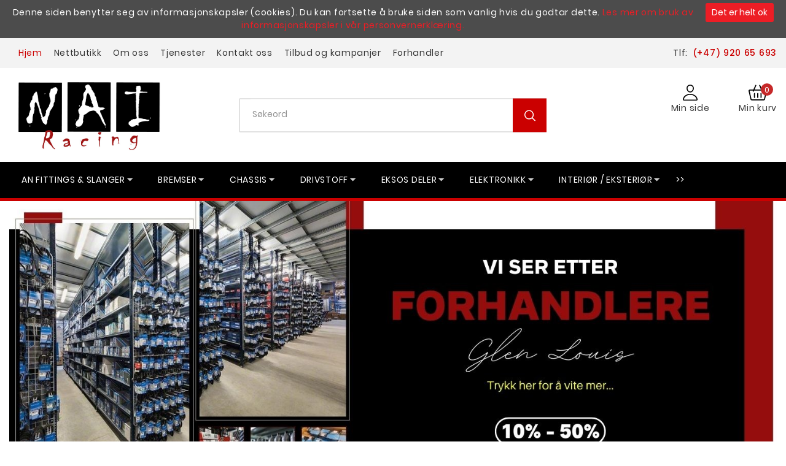

--- FILE ---
content_type: text/html; charset=utf-8
request_url: https://www.nordicautoimport.no/
body_size: 35869
content:

<!DOCTYPE html>
<html lang="no" class="chrome chrome131 unknown">
<head>
 
<meta charset="utf-8">

<meta name="viewport" content="width=device-width, initial-scale=1.0, maximum-scale=1.0, user-scalable=0" />


        <title>Nordic Autoimport - Nordic Autoimport</title>
        <meta name="keywords" content="Nordic Autoimport" />
        <meta name="description" content="Nordic Autoimport">
        <meta name="og:site_name" content="Nordic Autoimport" />
        <meta name="og:type" content="website" />
        <meta name="og:title" content="Nordic Autoimport - Nordic Autoimport" />
        <meta name="og:locale" content="nb_NO" />
        <meta name="og:url" content="https://www.nordicautoimport.no/" />
        <meta name="og:description" content="Nordic Autoimport" />
            <meta property="og:image" content="https://www.nordicautoimport.no/Userfiles/Upload/images/logo.png" />
                    <meta property="og:image:width" content="140" />
                    <meta property="og:image:height" content="88" />





<link href="/favicon.ico" rel="shortcut icon" type="image/x-icon">
<link rel="apple-touch-icon" href="/Content/icon/57.png" sizes="57x57">
<link rel="apple-touch-icon" href="/Content/icon/76.png" sizes="76x76">
<link rel="apple-touch-icon" href="/Content/icon/120.png" sizes="120x120">
<link rel="apple-touch-icon" href="/Content/icon/152.png" sizes="152x152">
<link rel="apple-touch-icon" href="/Content/icon/180.png" sizes="180x180">
<link rel="apple-touch-icon" href="/Content/icon/192.png" sizes="192x192">



    <link href="/css/cshop.lib.css/v/Defu4awaIR2BqxE0C64RZsHZ4sNXgL_cP3u7dcx3C1o1" media="all" rel="stylesheet" type="text/css" />

    <link href="/css/main.style-Cshop-31971/v/52nGG8S5yo8v7TZ_MwoU8ZS5r3w-hq-1GfwznSxWrMM1" media="all" rel="stylesheet" type="text/css" />

    
    
    




<script src="/js/default/v/qpbDZXmxY40xuVN7oqbeg8GUGIjxDxWdJLG_rX4REwY1"></script><script src="/js/jqueryval/v/TlPIsLxaNM9SpxohjZxX_MSI7OjCoJJM2KxzI3eC9K01"></script>

    <link href="/css/popper/v/_ZlcVrj5iYvKlZeAGq4RXW82iapagjqakqVbu62a94o1" rel="stylesheet" type="text/css" />
            <style>
           #cookie {
				background: #4c4c4c;
				width: 100%;
				z-index: 999;
				padding: 10px 140px 10px 10px;
				color:#fff;
				text-align: center;
				position:relative;
				
			}
			#cookie a {color:#ED1D25}
			#cookie a:hover {color: #fff;}
			#cookie.fixed { position: fixed;}
			#btn-cookie {
                text-align: center;
                background: #ED1D25;
                color: #FFF;
                border: none;
                border-radius: 3px;
                padding: 5px 10px;
                cursor: pointer;
				float: right;
				position: absolute;
				top:5px;
				right:20px;
            }

        </style>

    <style type="text/css">
        .newsletter-container ul {
            list-style: none;
        }

        .newsletter-container .input-text {
            float: left;
            padding: 2px 15px;
        }

        #newsletter > ul {
            list-style: outside none none;
        }

        .newsletter-container ul li label {
            width: 100px;
            float: left;
        }

        .newsletter-container .error, .field-validation-error {
            color: #f00;
        }

        .newsletter-container .success {
            color: red;
        }

        .newsletter-container input:required {
            border: 1px solid red;
        }


        .newsletter-container {
            position: relative;
        }

        #newsletter-msg {
            float: left;
            width: 100%;
            position: relative;
            text-align: left;
        }
    </style>

    
    





<link href="/cshop-v2/searchbox.css/v/SAiuepsSsTRJCbp6gI7xppgcJ0M6M-WD9mXKJOKw7CM1" media="all" rel="stylesheet" type="text/css" />



    
    <script type="text/javascript">

  var _gaq = _gaq || [];
  _gaq.push(['_setAccount', 'UA-27678579-1']);
  _gaq.push(['_trackPageview']);

  (function() {
    var ga = document.createElement('script'); ga.type = 'text/javascript'; ga.async = true;
    ga.src = ('https:' == document.location.protocol ? 'https://ssl' : 'http://www') + '.google-analytics.com/ga.js';
    var s = document.getElementsByTagName('script')[0]; s.parentNode.insertBefore(ga, s);
  })();

</script>

<!-- Global site tag (gtag.js) - Google Ads: 817677887 -->
<script async src="https://www.googletagmanager.com/gtag/js?id=AW-817677887"></script> <script>
window.dataLayer = window.dataLayer || [];
function gtag(){dataLayer.push(arguments);}
gtag('js', new Date()); gtag('config', 'AW-817677887');
</script>
<!-- Meta Pixel Code -->
<script>
!function(f,b,e,v,n,t,s)
{if(f.fbq)return;n=f.fbq=function(){n.callMethod?
n.callMethod.apply(n,arguments):n.queue.push(arguments)};
if(!f._fbq)f._fbq=n;n.push=n;n.loaded=!0;n.version='2.0';
n.queue=[];t=b.createElement(e);t.async=!0;
t.src=v;s=b.getElementsByTagName(e)[0];
s.parentNode.insertBefore(t,s)}(window, document,'script',
'https://connect.facebook.net/en_US/fbevents.js');
fbq('init', '1321459829285535');
fbq('track', 'PageView');
</script>
<noscript><img height="1" width="1" style="display:none"
src="https://www.facebook.com/tr?id=1321459829285535&ev=PageView&noscript=1"
/></noscript>
<!-- End Meta Pixel Code -->

</head>
<body class="bodyhome">
    
    <div class="page">
        <header>
<!-- /Views/Footer.cshtml -->


    <div id="cookie" style="display: none;">
        Denne siden benytter seg av informasjonskapsler (cookies). Du kan fortsette &aring; bruke siden som vanlig hvis du godtar dette. <a href="/personvern" target="_self">Les mer om bruk av informasjonskapsler i v&aring;r personvernerkl&aelig;ring.</a>
        <br />
        <input id="btn-cookie" type="button" class="btn-cookie" value="Det er helt ok" />
    </div>
    <script>
		$(window).load(function () {
			if ($.cookie("acceptCookie") != '1') {
				$('#cookie').show();

				$('#btn-cookie').click(function () {
					$.cookie("acceptCookie", '1', { path: '/'});
					$('#cookie').slideUp(function(){
						$('#cookie').remove();
						$('.out-main').removeAttr('style');
					});
				});
				/*if($(window).width() <= 1040){
					if ($('#cookie').length > 0)
						$('.out-main').css('margin-top', $('header').outerHeight());
					else 
						$('.out-main').removeAttr('style');
				}*/
			}
			else{
				$('#cookie').remove();
			}
		});
    </script>

            <div id="stuck_container" class="stuck_container">
                <nav class="navbar navbar-default">
                    <div class=" out-header">

                        <div class="topbar">
                            <div class="container">
                                <div class="head-center row">
                                    <div class="col-xs-12 col-sm-8 col-md-8 col-lg-8">
                                        


    <ul id="nav-menu" class="navbar-nav sf-menu navbar-center">
            <li class="m1 active">
                <a class="m1 active" href="/" title="Hjem">Hjem</a>
                
            </li>
            <li class="menuproduct">
                <a class="menuproduct" href="/kategori/" title="Nettbutikk">Nettbutikk</a>
                
            </li>
            <li>
                <a href="/om-oss/" title="Om oss">Om oss</a>
                
            </li>
            <li>
                <a href="/tjenester/" title="Tjenester">Tjenester</a>
                
            </li>
            <li class="contact-link">
                <a class="contact-link" href="/kontakt-oss/" title="Kontakt oss">Kontakt oss</a>
                
            </li>
            <li class="menuproduct">
                <a class="menuproduct" href="/tilbud-og-kampanjer/" title="Tilbud og kampanjer">Tilbud og kampanjer</a>
                
            </li>
            <li>
                <a href="/forhandler/" title="Forhandler">Forhandler</a>
                
            </li>
		
    </ul>

<script>
    $(document).ready(function () {
        $('.navbar-nav li a').each(function () {
            if ($(this).hasClass('active')) {
                $(this).parent('li').addClass("active")
            }
        });

        $('.navbar-nav li a').each(function () {
            if ($(this).hasClass('lst')) {
                $(this).parent('li').addClass("last")
            }
        });
    });
</script>
                                        <!--/wr-nav-menu------------- -->
                                    </div>
                                    <div class="col-xs-12 col-sm-4 col-md-4 col-lg-4 top-right">
                                        <div class="top-text">
                                            Tlf: <a href="tel: +4792065693"> (+47) 920 65 693</a>
                                        </div>
                                    </div>
                                </div>
                            </div>
                            
                        </div>

                        <div class="wr-top">
                            <div class="container">
                                <div class="row">
                                    <div class="col-lg-12">
                                        <div class="logo">
                                            <a href="/"><img alt="" src="/Userfiles/Upload/images/NAI%20logo%202021.jpg" style="width: 260px; " /></a>
                                        </div>
                                        <!-- wr-logo -->
                                        <div class="block-search">
                                            <div class="wr-out-search">
                                                <div class="wr-search-hp">
                                                    

    <form action="/kategori/">
        <label class="search-form_label">
            <input class="search-form_input search-input-txt" id="searchProductTop" name="kw" placeholder="S&#248;keord" type="text" value="" />
        </label>
        <button type="submit" class="search-form_submit search-btn" value="Go"></button>
    </form>
    <script type="text/javascript">
        function onSelect(e) {
            var dataItem = this.dataItem(e.item.index());
            location.href = dataItem.UrlDetails;
        }
        function onAdditionalData(e) {
            var text = '';
            $('.search-form_input').each(function (i, e) {
                text = text == '' ? $(e).val() : text;
            })

            return { text: text };
        }

        $(document).ready(function () {
            bindSearchEvent();
        });

        function ClickSearchProductTop(sender) {
            var kw = $(sender).val();
            if (kw == null || kw == "") {
                $(sender).focus();
                return;
            }
            var url = '/kategori/?kw={1}';

            location.href = url.format('no', encodeURI(kw.trim()));
        }

        String.prototype.format = function () {
            var s = this,
                i = arguments.length;
            while (i--) {
                s = s.replace(new RegExp('\\{' + i + '\\}', 'gm'), arguments[i]);
            }
            return s;
        };
    </script>
        <script>
            function bindSearchEvent() {
                if ($('.stuck_container').length == 2) {

                    jQuery(".search-form_input").kendoAutoComplete({
                        "select": onSelect,
                        "dataSource": {
                            "transport": {
                                "read": {
                                    "url": "/modules/eshop/searchproductsettings/filterproduct/0?lang=no",
                                    "data": onAdditionalData
                                },
                                "prefix": ""
                            },
                            "serverFiltering": true,
                            "filter": [],
                            "schema": {
                                "errors": "Errors"
                            }
                        },
                        "dataTextField": "Name",
                        "delay": 1000,
                        "height": 200,
                        "template": "\u003cspan class=\u0027k-state-default\u0027 style=\u0027background-image: url(\"#: data.Image #\")\u0027\u003e\u003c/span\u003e\u003cspan class=\u0027k-state-default\u0027\u003e\u003cp\u003e#: data.Name #\u003c/p\u003e\u003c/span\u003e",
                        "filter": "contains",
                        "minLength": 1
                    });

                    $(".search-form_submit").click(function () {
                        var sender = $(this).prev().find('input.search-form_input');

                        if (sender.length > 0)
                            ClickSearchProductTop(sender.get(0));
                    });

                    $(".search-form_input").keypress(function (e) {
                        var code = e.keyCode || e.which;
                        if (code == 13) {
                            ClickSearchProductTop(this);
                        }
                    });
                }
                else {
                    setTimeout(bindSearchEvent, 500);
                }
            }
        </script>
<script src="/js/kendo.kendoautocomplete/v/5o3mMBz7tgDVq__9Puqwi5FEfetANUYKPrV6tTXqcZk1"></script>
<div class="clear"></div>
                                                </div>
                                            </div>
                                        </div>
                                        <!-- Searching -->
                                        <div class="right-top">
                                            <div class="head-account">
                                                
                                                


<div class="click-login">
            <div onclick="return loginOpen($(this));">
                <a class="click-login hiden-mb" href="javascript:void(0)">
                    
                    <img src="/Claw/Sites/Cshop-31971/images/all/user.svg"><br/>
                    <span>Min side</span>
                    
                </a>
            </div>
            <div class="wr-box-nd wr-box-nd-login">
                <div class="wr-nd">
                    <span class="close-box-nd" onclick="return loginOpen($(this));"></span>
                    <div class="form_content clearfix" style="clear:both;">
                        <form class="frmLoginTop" action="/modules/eshop/userloginsettings/userlogin/15293?lang=no">
                            

                            <div class="form-group">
                                <label>Epost:</label>
                                <input class="form-control" data-val="true" data-val-length="Lengden må være mindre enn eller lik 150" data-val-length-max="150" data-val-regex="Verdien er ikke en e-postadresse" data-val-regex-pattern="^\s*[a-zA-Z0-9!#$%&amp;&#39;*+\-/=?^_`{|}~]+(\.[a-zA-Z0-9!#$%&amp;&#39;*+\-/=?^_`{|}~]+)*@((\[[0-9]{1,3}\.[0-9]{1,3}\.[0-9]{1,3}\.)|(([a-zA-Z0-9\-]+\.)+))([a-zA-Z]{2,4}|[0-9]{1,3})\s*$" data-val-required="Feltet er påkrevd" data-validate="false" id="LoginEmail" maxlength="160" name="LoginEmail" placeholder="Epost" style="" type="email" value="" />
                                <span class="field-validation-valid lbl-error error" data-validate="false" data-valmsg-for="LoginEmail" data-valmsg-id="LoginEmail" data-valmsg-replace="true"></span>
                            </div>

                            <div class="form-group">
                                <label>Passord:</label>
                                <input class="form-control" data-val="true" data-val-length="Lengden må være mellom {0} og {1}" data-val-length-max="20" data-val-length-min="5" data-val-required="Feltet er påkrevd" data-validate="false" id="LoginPassword" name="LoginPassword" placeholder="Passord" style="" type="password" />
                                <span class="field-validation-valid lbl-error error" data-validate="false" data-valmsg-for="LoginPassword" data-valmsg-id="LoginPassword" data-valmsg-replace="true"></span>
                            </div>
                            <div class="clear"></div>
                            <div class="Message-loginTop" style="color: red"></div>
                            <div class="clear"></div>

                            <button class="btn-login-top" onclick="return UserLoginTop($(this));" type="button"><span>Logg inn</span></button>
                            <button class="btn-login-top-ris Registrer" name="Registrer" type="button" onclick="return LinkRegister();"><span>Registrer deg her</span></button>
                            <button class="btn-login-top-ris Forgot" name="Forgot" type="button" onclick="return LinkForgot();"><span>Glemt passord</span></button>
                        </form>
                        
                    </div>
                </div>
            </div>
    </div>
<script src="/eshop/js/eshop.login.top.validate.js/v/TlPIsLxaNM9SpxohjZxX_MSI7OjCoJJM2KxzI3eC9K01"></script>

<script type="text/javascript">

    function LinkForgot() {
        location.href = '/login/?forgot=1';
    }
    function LinkRegister() {
        location.href = '/register/';
    }

    function LogOutTop($this) {
        var url = '/api/webapi/customer/logout/' + "?lang=" + 'no';
        $.ajax({
            url: url,
            type: "POST",
            dataType: 'json',
            cache: false,
            async: false,
            beforeSend: function () { },
            success: function (data) {
                if (data.result == 'ok') {
                    window.location.href = "/login/";
                }
            },
            complete: function () { }
        });
        return false;
    }
</script>

<script type="text/javascript">

    $(document).ready(function () {
jQuery.extend(jQuery.validator.messages, {
            email: 'Verdien er ikke en e-postadresse.'
        });
        $(window).scroll(function () {
            if ($(document).width() > 767) {
                $(".click-login.active").removeClass("active");
                $(".wr-box-nd.wr-box-nd-login.active").removeClass("active");
            }
        })
    });

    function loginOpen($this) {
        var objLogin = $($this).parents(".click-login");
        objLogin.find(".wr-box-nd").toggleClass("active");
        objLogin.find(".click-login").toggleClass("active");

        return false;
    }

    $(".frmLoginTop input").keypress(function (e) {
        var code = e.keyCode || e.which;
        if (code == 13) {
            UserLoginTop($(".frmLoginTop .btn_login"));
        }
    });

    function UserLoginTop($this) {
        if ($('.frmLoginTop').valid() == false) {
            $('.loginTop').html("").show();
            return false;
        }
        var url = $('.frmLoginTop').attr("action");
        $.ajax({
            url: url,
            type: "POST",
            data: $('.frmLoginTop').serialize(),
            dataType: 'json',
            cache: false,
            async: false,
            beforeSend: function () {
                $this.closest(".wr-box-nd-login").append($("#img-loading-logintop"));
                $("#img-loading-logintop").show();
                $this.prop('disabled', true);
            },
            success: function (data) {
                if (data) {
                    var message = '';
                    switch (data) {
                        case 1:
                            if (window.location.pathname.match('/check-out-login') || window.location.pathname.match('/check-out')) {
                                location.reload();
                            } else {
                                window.location = '/my-page/';
                            }
							break;
                        case 2:
                            message = "Ugyldig Epost eller passord";
                            $(".frmLoginTop .refreshCaptcha").click();
                            break;
                        case 3:
                            message = 'Captcha-koden er ugyldig';
                            $(".frmLoginTop .refreshCaptcha").click();
                            break;
                    }
                    $('.Message-loginTop').html(message).show();
                }
            },
            complete: function () {
                $("#img-loading-logintop").hide();
                $this.prop('disabled', false);
            }
        });

        return false;
    }
</script>




                                            </div>
                                            <div class="wr-cart" id="cart">
                                                <div class="cart cart-destop">
                                                </div>
                                                <input type="hidden" id="countValue" value="" />
                                            </div>
                                            <!--/ wr cart -->
                                        </div>

                                    </div>
                                </div>
                                <!--/ right-top----------- -->
                            </div>
                        </div>
                        <div class="cat-wr">
                            <div class="container">
                                <div class="row">
                                    <div class="col-xs-12 col-sm-12 col-md-12 col-lg-12 col-left">
										<div class="cat-wr-content">
                                            
                                            <div class="cate-near">
                                                

        <ul class="cate-main multi-level">
            <li class="li-action" data-action="prev" style="display: none;">
                <a href="javascript:void(0);" class="js-btn-nextprev">
                    <<
                </a>
            </li>
                <li style="" class="dropdown-submenu " data-id="1024" data-haschild="1">
                    <a class="" href="/kategori/an-fittings-slanger/">
                        <span class="pro-name">AN Fittings & Slanger</span>
                    </a>
                    <ul class="dropdown-menu"></ul>
                </li>
                <li style="" class="dropdown-submenu " data-id="1020" data-haschild="1">
                    <a class="" href="/kategori/bremser/">
                        <span class="pro-name">Bremser</span>
                    </a>
                    <ul class="dropdown-menu"></ul>
                </li>
                <li style="" class="dropdown-submenu " data-id="203825" data-haschild="1">
                    <a class="" href="/kategori/chassis-understell/">
                        <span class="pro-name">Chassis</span>
                    </a>
                    <ul class="dropdown-menu"></ul>
                </li>
                <li style="" class="dropdown-submenu " data-id="1018" data-haschild="1">
                    <a class="" href="/kategori/drivstoff-1/">
                        <span class="pro-name">Drivstoff</span>
                    </a>
                    <ul class="dropdown-menu"></ul>
                </li>
                <li style="" class="dropdown-submenu " data-id="1022" data-haschild="1">
                    <a class="" href="/kategori/eksos-deler/">
                        <span class="pro-name">Eksos Deler</span>
                    </a>
                    <ul class="dropdown-menu"></ul>
                </li>
                <li style="" class="dropdown-submenu " data-id="1025" data-haschild="1">
                    <a class="" href="/kategori/elektronikk/">
                        <span class="pro-name">Elektronikk</span>
                    </a>
                    <ul class="dropdown-menu"></ul>
                </li>
                <li style="" class="dropdown-submenu " data-id="203888" data-haschild="1">
                    <a class="" href="/kategori/interior-eksterior/">
                        <span class="pro-name">Interiør / Eksteriør</span>
                    </a>
                    <ul class="dropdown-menu"></ul>
                </li>
                <li style="display: none;" class="dropdown-submenu " data-id="1002" data-haschild="1">
                    <a class="" href="/kategori/motor-performance/">
                        <span class="pro-name">Motor / Performance</span>
                    </a>
                    <ul class="dropdown-menu"></ul>
                </li>
                <li style="display: none;" class="dropdown-submenu " data-id="1031" data-haschild="1">
                    <a class="" href="/kategori/turbo/">
                        <span class="pro-name">Turbo & Tilbehør</span>
                    </a>
                    <ul class="dropdown-menu"></ul>
                </li>
                <li style="display: none;" class="dropdown-submenu " data-id="1047" data-haschild="1">
                    <a class="" href="/kategori/olje-bilpleie/">
                        <span class="pro-name">Olje & Bilpleie</span>
                    </a>
                    <ul class="dropdown-menu"></ul>
                </li>
                <li style="display: none;" class="dropdown-submenu " data-id="1071" data-haschild="1">
                    <a class="" href="/kategori/velg-bil/">
                        <span class="pro-name">Velg Bil</span>
                    </a>
                    <ul class="dropdown-menu"></ul>
                </li>

            <li class="li-action" data-action="next">
                <a href="javascript:void(0);" class="js-btn-nextprev">
                    >>
                </a>
            </li>
        </ul>

<script>
    $(document).ready(function () {
        initMenuCate();
    })

    function initMenuCate() {
        if ($('.multi-level').length == 2)
        {
            $('.multi-level li[data-haschild=1]').hover(function () {
                loadSubCate(this);
            })

             //$('.multi-level>li').hover(function () {
             //    initActiveCateMenu(this);
             //}, function () {
             //    initInactiveCateMenu(this);
             //})
        }
        else
            setTimeout(initMenuCate, 200);
    }

    function initActiveCateMenu(sender) {
        var currentUL = $(sender).find('>ul.dropdown-menu');
        var parentUL = $(sender).closest('ul');

		parentUL.find('>li.active').removeClass('active'); 
        parentUL.find('>li>ul.dropdown-menu.active').removeClass('active');  

        currentUL.addClass('active');
        $(sender).addClass('active');
    }

    function initInactiveCateMenu(sender) {
        var currentUL = $(sender).find('>ul.dropdown-menu');
        var parentUL = $(sender).closest('ul');

        parentUL.find('>li.active').removeClass('active'); 
        parentUL.find('>li>ul.dropdown-menu.active').removeClass('active'); 

        currentUL.removeClass('active');
        $(sender).removeClass('active');
    }

    function loadSubCate(sender) {
        

        if ($(sender).attr('load') == 1)
            return;

        var $this = $(sender);
        var id = $(sender).data('id');
        var url = '/api/frontend/category/list?parentId=' + id + '&currentAlias=';

        $.post(url, function (result) {
            if (result.total > 0) {
                var html = '';
                var tmpl = $('#tmpLi').html();

                result.data.forEach(function (item) {
                    html += String.format(tmpl, item.Name, item.Url, item.GetImageThumbFrist, item.HasChild, item.Id, item.Active == 1 ? 'hasActive' : '');
                })

                $this.find('.dropdown-menu').html(html);
                $this.attr('load', 1);
                $this.find('li[data-haschild=1]').addClass('dropdown-submenu').append('<ul class="dropdown-menu"></ul>').hover(function () {
                    loadSubCate(this);
                })

                //$this.find('li').hover(function () {
                //    initActiveCateMenu(this);
                //})
            }
        })
    }
</script>
<script id="tmpLi" type="text/template">
    <li data-haschild={3} data-id="{4}" class="{5}">
        <a title="{0}" href="{1}" class="{5}">
            <span class="icon">
                <img src="{2}" alt="NA" />
            </span>
            <span class="pro-name">{0}</span>
        </a>
    </li>
</script>

<script>
    $(document).ready(function () {

        $('.js-btn-nextprev').click(function () {
            var liNext = $(this).closest('li');
            var action = liNext.data('action');
            var arrLi = $('.stuck_container:not(.isStuck) .cate-main>li:not(.li-action)');
            var len = arrLi.length;
            var count = 0;

            var showItem = 7;
            var arrowNext = $('.stuck_container:not(.isStuck) .li-action[data-action=next]');
            var arrowPrev = $('.stuck_container:not(.isStuck) .li-action[data-action=prev]');

            if (action == 'next') {
                var idx = 0;
                var lastVisible = null;

                for (var i = 0; i < len; i++) {
                    var item = $(arrLi[i]);

                    if (item.is(':visible')) {
                        lastVisible = item;
                        item.hide();
                    }
                }

                if (lastVisible) {
                    idx = $('.stuck_container:not(.isStuck) .cate-main>li:not(.li-action)').index(lastVisible);
                    idx++;
                }

                for (var i = idx; i < len; i++) {
                    var item = $(arrLi[i]);

                    if (i == len - 1)
                        arrowNext.hide();

                    if (count++ < showItem)
                        item.show();
                    else
                        break;
                }

                arrowPrev.show();
            }
            else {
                var idx = 0;
                var prevVisible = null;

                for (var i = len - 1; i > 0; i--) {
                    var item = $(arrLi[i]);

                    if (item.is(':visible')) {
                        prevVisible = item;
                        item.hide();
                    }
                }

                if (prevVisible) {
                    idx = $('.stuck_container:not(.isStuck) .cate-main>li:not(.li-action)').index(prevVisible);
                    idx--;
                }

                for (var i = idx; i >= 0; i--) {
                    var item = $(arrLi[i]);
                    if (i == 0)
                        arrowPrev.hide();

                    if (count++ < showItem)
                        item.show();
                    else
                        break;
                }

                arrowNext.show();
            }
        })

    })
</script>
                                            </div>
                                        </div>
                                    </div>
                                </div>
                            </div>
                        </div>
                    </div>
                </nav>
                
                <!--/  search-form  -->
            </div>
        </header>
        <!-- Main ================================================== -->

        <main class="out-main clearfix">
		
            <section class="container">
                <div class="row banner-main">
                    <div class="banner-left col-xs-12 col-sm-12 col-md-12 col-lg-12">
                        

        <div id="owl-banner" class="owl-carousel owl-theme" style="">
                <div class="item">
                    <a href="https://www.nordicautoimport.no/forhandler/" target="_self">
                        <img src="/Userfiles/Upload/images/Modules/BannerRotators/7193-forhandlere.jpg" alt="Forhandlere" />
                        
                    </a>
						<section class="carousel-caption">
							<div class="wr-tt">
																	<div class="banner-des">
										
									</div>
							</div>
						</section>
                </div>
                <div class="item">
                    <a href="https://www.nordicautoimport.no/kategori/smart-open-serien/" target="_self">
                        <img src="/Userfiles/Upload/images/Modules/BannerRotators/7195-NAI-Banner-smart-open-2022.jpg" alt="Smart Open Bilpleie" />
                        
                    </a>
                </div>
        </div>
<script async="async" src="/script/owl.js/v/fB2qCZZdy6hYqXw3DMRd3cVIwhz5G9ONWXRSao0rDs41"></script>        <script type="text/javascript">
            (function loadSlider() {
                if (typeof ($.fn.owlCarousel) == "undefined")
                {
                    setTimeout(loadSlider, 100);
                    return;
                }

                $('.wr-loading').removeClass('wr-loading');

                count = $('#owl-banner .item img').length;
                owl = $("#owl-banner");
                if (count > 1) {
                    owl.owlCarousel({
                        autoplay: true,
                        autoplayTimeout: 7000,
                        smartSpeed: 450,
                        loop: true,
                        dots: true,
                        dotsEach: 1,
                        navText:false,
                        nav: true,
                        navClass: ['owl-prev', 'owl-next'],
                        responsive: {
                            0: { items: 1 },
                            768: { items: 1 },
                            980: { items: 1 }
                        }
                    });
                }
                else {
                    owl.show();
                }
            })();
        </script>

                    </div>
                </div>
            </section>

            <section class="wr-line-cont wr-menthod">
                <div class="container">
                    <div class="row">
                        <ul>
                            <li>
                                <div class="cont">
                                    <div class="img-cnt">
                                        <img alt="" src="/Userfiles/Upload/images/icon/1.svg" style="width: 68px; height: 42px;" />
                                    </div>
                                    <div class="text">
                                        <p><strong>Prisgaranti</strong><br />
Vi matcher prisene til<br />
andre nettbutikker i norge</p>

                                    </div>
                                </div>
                            </li>
                            <li>
                                <div class="cont">
                                    <div class="img-cnt">
                                        <img alt="" src="/Userfiles/Upload/images/Icon/2.svg" style="width: 50px; height: 50px;" />
                                    </div>
                                    <div class="text">
                                        <p><strong>Leveringsgaranti</strong><br />
Frakt fra kun 119,-</p>

                                    </div>
                                </div>
                            </li>
                            <li>
                                <div class="cont">
                                    <div class="img-cnt">
                                        <img alt="" src="/Userfiles/Upload/images/icon/3.svg" />
                                    </div>
                                    <div class="text">
                                        <p><strong>Kj&oslash;psgaranti</strong><br />
30 dagers &aring;pent kj&oslash;p</p>

                                    </div>
                                </div>
                            </li>
                            <li class="last">
                                <div class="cont">
                                    <div class="img-cnt">
                                        <img alt="" src="/Userfiles/Upload/images/icon/4.svg" style="width: 42px; height: 42px;" />
                                    </div>
                                    <div class="text">
                                        <p><strong>Kvalitetsgaranti</strong><br />
Norsk nettbutikk med<br />
produsentens garanti</p>

                                    </div>
                                </div>
                            </li>
                        </ul>
                    </div>
                </div>
            </section>

            <section class="wr-line-cont">
                <div class="container">
                    <div class="row">
                        <div class="col-xs-12 col-sm-12 col-md-12 col-lg-12">
                            <div class="title-main">
                                <h2 class="title-big mt-30">
                                    kategorier
                                </h2>
                            </div>
                        </div>
                    </div>
                    <div class="block-category-bg">
                        


        <div class="row">
                <div class="col-xs-12 col-sm-6 col-md-6 col-lg-6">
                    <div class="wr-hc-image">
                        <div class="wr-hc-title">
                            <a href="/kategori/an-fittings-slanger/">
                                AN Fittings & Slanger
                            </a>
                        </div>
                        <a href="/kategori/an-fittings-slanger/">
                            <img src="/Userfiles/Upload/images/Modules/Eshop/1024_Design-uten-navn.jpg" alt="NA">
                        </a>
                    </div>
                </div>
                <div class="col-xs-12 col-sm-6 col-md-6 col-lg-6">
                    <div class="wr-hc-image">
                        <div class="wr-hc-title">
                            <a href="/kategori/bremser/">
                                Bremser
                            </a>
                        </div>
                        <a href="/kategori/bremser/">
                            <img src="/Userfiles/Upload/images/Modules/Eshop/1020_Design-uten-navn.jpg" alt="NA">
                        </a>
                    </div>
                </div>
                <div class="col-xs-12 col-sm-6 col-md-6 col-lg-6">
                    <div class="wr-hc-image">
                        <div class="wr-hc-title">
                            <a href="/kategori/chassis-understell/">
                                Chassis
                            </a>
                        </div>
                        <a href="/kategori/chassis-understell/">
                            <img src="/Userfiles/Upload/images/Modules/Eshop/203825_Design-uten-navn-3.jpg" alt="NA">
                        </a>
                    </div>
                </div>
                <div class="col-xs-12 col-sm-6 col-md-6 col-lg-6">
                    <div class="wr-hc-image">
                        <div class="wr-hc-title">
                            <a href="/kategori/drivstoff-1/">
                                Drivstoff
                            </a>
                        </div>
                        <a href="/kategori/drivstoff-1/">
                            <img src="/Userfiles/Upload/images/Modules/Eshop/1018_Design-uten-navn-4.jpg" alt="NA">
                        </a>
                    </div>
                </div>
                <div class="col-xs-12 col-sm-6 col-md-6 col-lg-6">
                    <div class="wr-hc-image">
                        <div class="wr-hc-title">
                            <a href="/kategori/eksos-deler/">
                                Eksos Deler
                            </a>
                        </div>
                        <a href="/kategori/eksos-deler/">
                            <img src="/Userfiles/Upload/images/Modules/Eshop/1022_Design-uten-navn-5.jpg" alt="NA">
                        </a>
                    </div>
                </div>
                <div class="col-xs-12 col-sm-6 col-md-6 col-lg-6">
                    <div class="wr-hc-image">
                        <div class="wr-hc-title">
                            <a href="/kategori/elektronikk/">
                                Elektronikk
                            </a>
                        </div>
                        <a href="/kategori/elektronikk/">
                            <img src="/Userfiles/Upload/images/Modules/Eshop/1025_Design-uten-navn-6.jpg" alt="NA">
                        </a>
                    </div>
                </div>
                <div class="col-xs-12 col-sm-6 col-md-6 col-lg-6">
                    <div class="wr-hc-image">
                        <div class="wr-hc-title">
                            <a href="/kategori/interior-eksterior/">
                                Interiør / Eksteriør
                            </a>
                        </div>
                        <a href="/kategori/interior-eksterior/">
                            <img src="/Userfiles/Upload/images/Modules/Eshop/203888_Design-uten-navn-7.jpg" alt="NA">
                        </a>
                    </div>
                </div>
                <div class="col-xs-12 col-sm-6 col-md-6 col-lg-6">
                    <div class="wr-hc-image">
                        <div class="wr-hc-title">
                            <a href="/kategori/motor-performance/">
                                Motor / Performance
                            </a>
                        </div>
                        <a href="/kategori/motor-performance/">
                            <img src="/Userfiles/Upload/images/Modules/Eshop/1002_Design-uten-navn-8.jpg" alt="NA">
                        </a>
                    </div>
                </div>
                <div class="col-xs-12 col-sm-6 col-md-6 col-lg-6">
                    <div class="wr-hc-image">
                        <div class="wr-hc-title">
                            <a href="/kategori/turbo/">
                                Turbo & Tilbehør
                            </a>
                        </div>
                        <a href="/kategori/turbo/">
                            <img src="/Userfiles/Upload/images/Modules/Eshop/1031_Design-uten-navn-10.jpg" alt="NA">
                        </a>
                    </div>
                </div>
                <div class="col-xs-12 col-sm-6 col-md-6 col-lg-6">
                    <div class="wr-hc-image">
                        <div class="wr-hc-title">
                            <a href="/kategori/olje-bilpleie/">
                                Olje & Bilpleie
                            </a>
                        </div>
                        <a href="/kategori/olje-bilpleie/">
                            <img src="/Userfiles/Upload/images/Modules/Eshop/1047_Design-uten-navn-9.jpg" alt="NA">
                        </a>
                    </div>
                </div>
        </div>

                    </div>
                </div>
            </section>

            <!--/ out-container-banner -->


            <div class="wr-line-cont block-product">
                <div class="container">
                    <div class="title-main">
                        <div class="title-big">
                            UTVALGTE PRODUKTER
                        </div>
                    </div>
<div class="wr-product-list-byconditionF wr-product-list-byconditionF-fea wr-product-list-bycondition-F15298 " data-pagecomponent="15298">

        <div class="boxes-product block-product">
            <div class="row">

                <div class="wr-product wr-featured" data-count="12">
                            <div class="item-product col-xs-6 col-sm-4 col-md-3 col-lg-3">
                                <div class="wr-item">
                                    <div class="wr-img">
                                                                                    <div class="off-item wr-icon-sale "><span>-10%</span></div>
                                        <a href="/produkt/chassis-fjarbeinsstag/dvm-71-0011/" title="DeltaV Motorsport Fj&#230;rbeinstag - Nissan S14 / S15 - 0011">
                                                <img class="img-product" src="/content/pro-thumb.jpg" data-src="/Userfiles/Upload/_thumbs/images/Modules/Eshop/20017582_Swagier-S14.jpg" title="DeltaV Motorsport Fj&#230;rbeinstag - Nissan S14 / S15 - 0011" alt="DeltaV Motorsport Fj&#230;rbeinstag - Nissan S14 / S15 - 0011" />
                                        </a>
                                    </div>
                                    <div class="wr-infor-box">
                                        <div class="box_inner">
                                            <div class="wr-inner">
                                                <h3>
                                                    <a href="/produkt/chassis-fjarbeinsstag/dvm-71-0011/" title="DeltaV Motorsport Fj&#230;rbeinstag - Nissan S14 / S15 - 0011" class="title-box">
                                                        DeltaV Motorsport Fj&#230;rbeinstag - Nissan S14 / S15 - 0011
                                                    </a>
                                                </h3>

                                                <div class="wr-info">
                                                    Nissan 200sx S14 / S15&nbsp;
                                                </div>

                                                <div class="wr-price price-excl hidden-price-product">
                                                    <div class="price-item wr-price-buy">
                                                        933,- <span class='currency-tag'>NOK</span>
                                                        <span class="txt-excl-vat">(eks. mva)</span>
                                                    </div>
                                                    <div class="price-item wr-price-old wr-price-off">
                                                            <span class="price-amount">1.036,- </span>
                                                            <span class='currency-tag'>NOK</span>
<span class="txt-excl-vat">(eks. mva)</span>                                                    </div>
                                                </div>

                                                <div class="wr-price price-incl ">
                                                    <div class="price-item wr-price-buy">
                                                        1.166,- <span class='currency-tag'>NOK</span>
                                                    </div>
                                                    <div class="price-item wr-price-old wr-price-off">
                                                            <span class="price-amount">1.295,- </span><span class='currency-tag'>NOK</span>
                                                    </div>

                                                    

                                                </div>

                                                <div class="wr-btn">
                                                    <div class="stt">
                                                                <img class="icon-product-status" alt="P&#229; lager" title="P&#229; lager" src="/Userfiles/Upload/_thumbs/images/Modules/Eshop/2_instock(1).png" />
                                                    </div>
                                                        <svg class="checkmark" xmlns="http://www.w3.org/2000/svg" viewBox="0 0 52 52"><circle class="checkmark__circle" cx="26" cy="26" r="25" fill="none" /><path class="checkmark__check" fill="none" d="M14.1 27.2l7.1 7.2 16.7-16.8" /></svg>
                                                        <button  data-href="/api/webapi/eshopcart/addproducttocart/" data-lang="no"
                                                                data-productid="20017582" data-quantity="1" class="wr-buy-sp add_to_cart_button " data-variantid="0" data-maxquantity="900" data-allowbackorder="False"
                                                                onclick="return clickAddToCart(this);" title="Kj&#248;p">
                                                            Kj&#248;p
                                                        </button>

                                                    <a href="#" data-id="20017582" class="wr-like-sp">
                                                        <img src="/Claw/Sites/Cshop-31971/Images/i-like-sp.svg" alt="icon">
                                                    </a>
                                                </div>
                                            </div>
                                        </div>
                                    </div>
                                </div>
                            </div>
                            <div class="item-product col-xs-6 col-sm-4 col-md-3 col-lg-3">
                                <div class="wr-item">
                                    <div class="wr-img">
                                                                                    <div class="off-item wr-icon-sale "><span>-10%</span></div>
                                        <a href="/produkt/chassis-fjarbeinsstag/dvm-64-0011/" title="DeltaV Motorsport Fj&#230;rbeinstag - BMW E46 (Ikke M3) - 0011">
                                                <img class="img-product" src="/content/pro-thumb.jpg" data-src="/Userfiles/Upload/_thumbs/images/Modules/Eshop/20017589_swagier-e46.jpg" title="DeltaV Motorsport Fj&#230;rbeinstag - BMW E46 (Ikke M3) - 0011" alt="DeltaV Motorsport Fj&#230;rbeinstag - BMW E46 (Ikke M3) - 0011" />
                                        </a>
                                    </div>
                                    <div class="wr-infor-box">
                                        <div class="box_inner">
                                            <div class="wr-inner">
                                                <h3>
                                                    <a href="/produkt/chassis-fjarbeinsstag/dvm-64-0011/" title="DeltaV Motorsport Fj&#230;rbeinstag - BMW E46 (Ikke M3) - 0011" class="title-box">
                                                        DeltaV Motorsport Fj&#230;rbeinstag - BMW E46 (Ikke M3) - 0011
                                                    </a>
                                                </h3>

                                                <div class="wr-info">
                                                    BMW E46 (Ikke M3)
                                                </div>

                                                <div class="wr-price price-excl hidden-price-product">
                                                    <div class="price-item wr-price-buy">
                                                        933,- <span class='currency-tag'>NOK</span>
                                                        <span class="txt-excl-vat">(eks. mva)</span>
                                                    </div>
                                                    <div class="price-item wr-price-old wr-price-off">
                                                            <span class="price-amount">1.036,- </span>
                                                            <span class='currency-tag'>NOK</span>
<span class="txt-excl-vat">(eks. mva)</span>                                                    </div>
                                                </div>

                                                <div class="wr-price price-incl ">
                                                    <div class="price-item wr-price-buy">
                                                        1.166,- <span class='currency-tag'>NOK</span>
                                                    </div>
                                                    <div class="price-item wr-price-old wr-price-off">
                                                            <span class="price-amount">1.295,- </span><span class='currency-tag'>NOK</span>
                                                    </div>

                                                    

                                                </div>

                                                <div class="wr-btn">
                                                    <div class="stt">
                                                                <img class="icon-product-status" alt="P&#229; lager" title="P&#229; lager" src="/Userfiles/Upload/_thumbs/images/Modules/Eshop/2_instock(1).png" />
                                                    </div>
                                                        <svg class="checkmark" xmlns="http://www.w3.org/2000/svg" viewBox="0 0 52 52"><circle class="checkmark__circle" cx="26" cy="26" r="25" fill="none" /><path class="checkmark__check" fill="none" d="M14.1 27.2l7.1 7.2 16.7-16.8" /></svg>
                                                        <button  data-href="/api/webapi/eshopcart/addproducttocart/" data-lang="no"
                                                                data-productid="20017589" data-quantity="1" class="wr-buy-sp add_to_cart_button " data-variantid="0" data-maxquantity="899" data-allowbackorder="False"
                                                                onclick="return clickAddToCart(this);" title="Kj&#248;p">
                                                            Kj&#248;p
                                                        </button>

                                                    <a href="#" data-id="20017589" class="wr-like-sp">
                                                        <img src="/Claw/Sites/Cshop-31971/Images/i-like-sp.svg" alt="icon">
                                                    </a>
                                                </div>
                                            </div>
                                        </div>
                                    </div>
                                </div>
                            </div>
                            <div class="item-product col-xs-6 col-sm-4 col-md-3 col-lg-3">
                                <div class="wr-item">
                                    <div class="wr-img">
                                                                                    <div class="off-item wr-icon-sale "><span>-20%</span></div>
                                        <a href="/produkt/regulator/deltav-motorsport-bensintrykksregulator-pro-e85-klar-sort/" title="DeltaV Motorsport Bensintrykksregulator PRO – E85 Klar (Sort)">
                                                <img class="img-product" src="/content/pro-thumb.jpg" data-src="/Userfiles/Upload/_thumbs/images/Modules/Eshop/0_GBVP01202.jpg" title="DeltaV Motorsport Bensintrykksregulator PRO – E85 Klar (Sort)" alt="DeltaV Motorsport Bensintrykksregulator PRO – E85 Klar (Sort)" />
                                        </a>
                                    </div>
                                    <div class="wr-infor-box">
                                        <div class="box_inner">
                                            <div class="wr-inner">
                                                <h3>
                                                    <a href="/produkt/regulator/deltav-motorsport-bensintrykksregulator-pro-e85-klar-sort/" title="DeltaV Motorsport Bensintrykksregulator PRO – E85 Klar (Sort)" class="title-box">
                                                        DeltaV Motorsport Bensintrykksregulator PRO – E85 Klar (Sort)
                                                    </a>
                                                </h3>

                                                <div class="wr-info">
                                                    Universal
                                                </div>

                                                <div class="wr-price price-excl hidden-price-product">
                                                    <div class="price-item wr-price-buy">
                                                        1.184,- <span class='currency-tag'>NOK</span>
                                                        <span class="txt-excl-vat">(eks. mva)</span>
                                                    </div>
                                                    <div class="price-item wr-price-old wr-price-off">
                                                            <span class="price-amount">1.480,- </span>
                                                            <span class='currency-tag'>NOK</span>
<span class="txt-excl-vat">(eks. mva)</span>                                                    </div>
                                                </div>

                                                <div class="wr-price price-incl ">
                                                    <div class="price-item wr-price-buy">
                                                        1.480,- <span class='currency-tag'>NOK</span>
                                                    </div>
                                                    <div class="price-item wr-price-old wr-price-off">
                                                            <span class="price-amount">1.850,- </span><span class='currency-tag'>NOK</span>
                                                    </div>

                                                    

                                                </div>

                                                <div class="wr-btn">
                                                    <div class="stt">
                                                                <img class="icon-product-status" alt="P&#229; lager" title="P&#229; lager" src="/Userfiles/Upload/_thumbs/images/Modules/Eshop/2_instock(1).png" />
                                                    </div>
                                                        <svg class="checkmark" xmlns="http://www.w3.org/2000/svg" viewBox="0 0 52 52"><circle class="checkmark__circle" cx="26" cy="26" r="25" fill="none" /><path class="checkmark__check" fill="none" d="M14.1 27.2l7.1 7.2 16.7-16.8" /></svg>
                                                        <button  data-href="/api/webapi/eshopcart/addproducttocart/" data-lang="no"
                                                                data-productid="20017635" data-quantity="1" class="wr-buy-sp add_to_cart_button " data-variantid="0" data-maxquantity="20" data-allowbackorder="False"
                                                                onclick="return clickAddToCart(this);" title="Kj&#248;p">
                                                            Kj&#248;p
                                                        </button>

                                                    <a href="#" data-id="20017635" class="wr-like-sp">
                                                        <img src="/Claw/Sites/Cshop-31971/Images/i-like-sp.svg" alt="icon">
                                                    </a>
                                                </div>
                                            </div>
                                        </div>
                                    </div>
                                </div>
                            </div>
                            <div class="item-product col-xs-6 col-sm-4 col-md-3 col-lg-3">
                                <div class="wr-item">
                                    <div class="wr-img">
                                                                                    <div class="off-item wr-icon-sale "><span>-20%</span></div>
                                        <a href="/produkt/interior-eksterior-interior/deltav-motorsport-karbon-blinklys-og-girspak-tesla-3-y/" title="DeltaV Motorsport Karbon Blinklys og Girspak - Tesla 3 / Y">
                                                <img class="img-product" src="/content/pro-thumb.jpg" data-src="/Userfiles/Upload/_thumbs/images/Modules/Eshop/0_EPTSL03YCB.jpg" title="DeltaV Motorsport Karbon Blinklys og Girspak - Tesla 3 / Y" alt="DeltaV Motorsport Karbon Blinklys og Girspak - Tesla 3 / Y" />
                                        </a>
                                    </div>
                                    <div class="wr-infor-box">
                                        <div class="box_inner">
                                            <div class="wr-inner">
                                                <h3>
                                                    <a href="/produkt/interior-eksterior-interior/deltav-motorsport-karbon-blinklys-og-girspak-tesla-3-y/" title="DeltaV Motorsport Karbon Blinklys og Girspak - Tesla 3 / Y" class="title-box">
                                                        DeltaV Motorsport Karbon Blinklys og Girspak - Tesla 3 / Y
                                                    </a>
                                                </h3>

                                                <div class="wr-info">
                                                    Tesla Model 3 / Y
                                                </div>

                                                <div class="wr-price price-excl hidden-price-product">
                                                    <div class="price-item wr-price-buy">
                                                        506,- <span class='currency-tag'>NOK</span>
                                                        <span class="txt-excl-vat">(eks. mva)</span>
                                                    </div>
                                                    <div class="price-item wr-price-old wr-price-off">
                                                            <span class="price-amount">632,- </span>
                                                            <span class='currency-tag'>NOK</span>
<span class="txt-excl-vat">(eks. mva)</span>                                                    </div>
                                                </div>

                                                <div class="wr-price price-incl ">
                                                    <div class="price-item wr-price-buy">
                                                        632,- <span class='currency-tag'>NOK</span>
                                                    </div>
                                                    <div class="price-item wr-price-old wr-price-off">
                                                            <span class="price-amount">790,- </span><span class='currency-tag'>NOK</span>
                                                    </div>

                                                    

                                                </div>

                                                <div class="wr-btn">
                                                    <div class="stt">
                                                                <img class="icon-product-status" alt="P&#229; lager" title="P&#229; lager" src="/Userfiles/Upload/_thumbs/images/Modules/Eshop/2_instock(1).png" />
                                                    </div>
                                                        <svg class="checkmark" xmlns="http://www.w3.org/2000/svg" viewBox="0 0 52 52"><circle class="checkmark__circle" cx="26" cy="26" r="25" fill="none" /><path class="checkmark__check" fill="none" d="M14.1 27.2l7.1 7.2 16.7-16.8" /></svg>
                                                        <button  data-href="/api/webapi/eshopcart/addproducttocart/" data-lang="no"
                                                                data-productid="20017683" data-quantity="1" class="wr-buy-sp add_to_cart_button " data-variantid="0" data-maxquantity="20" data-allowbackorder="False"
                                                                onclick="return clickAddToCart(this);" title="Kj&#248;p">
                                                            Kj&#248;p
                                                        </button>

                                                    <a href="#" data-id="20017683" class="wr-like-sp">
                                                        <img src="/Claw/Sites/Cshop-31971/Images/i-like-sp.svg" alt="icon">
                                                    </a>
                                                </div>
                                            </div>
                                        </div>
                                    </div>
                                </div>
                            </div>
                            <div class="item-product col-xs-6 col-sm-4 col-md-3 col-lg-3">
                                <div class="wr-item">
                                    <div class="wr-img">
                                                                                    <div class="off-item wr-icon-sale "><span>-20%</span></div>
                                        <a href="/produkt/luftfilter/deltav-motorsport-forfilter-til-luftfilter-kort-svart/" title="DeltaV Motorsport Forfilter til Luftfilter - Kort - Svart">
                                                <img class="img-product" src="/content/pro-thumb.jpg" data-src="/Userfiles/Upload/_thumbs/images/Modules/Eshop/0_AF12151.jpg" title="DeltaV Motorsport Forfilter til Luftfilter - Kort - Svart" alt="DeltaV Motorsport Forfilter til Luftfilter - Kort - Svart" />
                                        </a>
                                    </div>
                                    <div class="wr-infor-box">
                                        <div class="box_inner">
                                            <div class="wr-inner">
                                                <h3>
                                                    <a href="/produkt/luftfilter/deltav-motorsport-forfilter-til-luftfilter-kort-svart/" title="DeltaV Motorsport Forfilter til Luftfilter - Kort - Svart" class="title-box">
                                                        DeltaV Motorsport Forfilter til Luftfilter - Kort - Svart
                                                    </a>
                                                </h3>

                                                <div class="wr-info">
                                                    12 x 15cm
                                                </div>

                                                <div class="wr-price price-excl hidden-price-product">
                                                    <div class="price-item wr-price-buy">
                                                        237,- <span class='currency-tag'>NOK</span>
                                                        <span class="txt-excl-vat">(eks. mva)</span>
                                                    </div>
                                                    <div class="price-item wr-price-old wr-price-off">
                                                            <span class="price-amount">296,- </span>
                                                            <span class='currency-tag'>NOK</span>
<span class="txt-excl-vat">(eks. mva)</span>                                                    </div>
                                                </div>

                                                <div class="wr-price price-incl ">
                                                    <div class="price-item wr-price-buy">
                                                        296,- <span class='currency-tag'>NOK</span>
                                                    </div>
                                                    <div class="price-item wr-price-old wr-price-off">
                                                            <span class="price-amount">370,- </span><span class='currency-tag'>NOK</span>
                                                    </div>

                                                    

                                                </div>

                                                <div class="wr-btn">
                                                    <div class="stt">
                                                                <img class="icon-product-status" alt="P&#229; lager" title="P&#229; lager" src="/Userfiles/Upload/_thumbs/images/Modules/Eshop/2_instock(1).png" />
                                                    </div>
                                                        <svg class="checkmark" xmlns="http://www.w3.org/2000/svg" viewBox="0 0 52 52"><circle class="checkmark__circle" cx="26" cy="26" r="25" fill="none" /><path class="checkmark__check" fill="none" d="M14.1 27.2l7.1 7.2 16.7-16.8" /></svg>
                                                        <button  data-href="/api/webapi/eshopcart/addproducttocart/" data-lang="no"
                                                                data-productid="20017684" data-quantity="1" class="wr-buy-sp add_to_cart_button " data-variantid="0" data-maxquantity="20" data-allowbackorder="False"
                                                                onclick="return clickAddToCart(this);" title="Kj&#248;p">
                                                            Kj&#248;p
                                                        </button>

                                                    <a href="#" data-id="20017684" class="wr-like-sp">
                                                        <img src="/Claw/Sites/Cshop-31971/Images/i-like-sp.svg" alt="icon">
                                                    </a>
                                                </div>
                                            </div>
                                        </div>
                                    </div>
                                </div>
                            </div>
                            <div class="item-product col-xs-6 col-sm-4 col-md-3 col-lg-3">
                                <div class="wr-item">
                                    <div class="wr-img">
                                                                                    <div class="off-item wr-icon-sale "><span>-20%</span></div>
                                        <a href="/produkt/interior-eksterior-eksterior/deltav-motorsport-universal-quick-release-laseklips-svart/" title="DeltaV Motorsport Universal Quick Release L&#229;seklips - Svart">
                                                <img class="img-product" src="/content/pro-thumb.jpg" data-src="/Userfiles/Upload/_thumbs/images/Modules/Eshop/0_EPDQ110L.jpg" title="DeltaV Motorsport Universal Quick Release L&#229;seklips - Svart" alt="DeltaV Motorsport Universal Quick Release L&#229;seklips - Svart" />
                                        </a>
                                    </div>
                                    <div class="wr-infor-box">
                                        <div class="box_inner">
                                            <div class="wr-inner">
                                                <h3>
                                                    <a href="/produkt/interior-eksterior-eksterior/deltav-motorsport-universal-quick-release-laseklips-svart/" title="DeltaV Motorsport Universal Quick Release L&#229;seklips - Svart" class="title-box">
                                                        DeltaV Motorsport Universal Quick Release L&#229;seklips - Svart
                                                    </a>
                                                </h3>

                                                <div class="wr-info">
                                                    Universal
                                                </div>

                                                <div class="wr-price price-excl hidden-price-product">
                                                    <div class="price-item wr-price-buy">
                                                        96,- <span class='currency-tag'>NOK</span>
                                                        <span class="txt-excl-vat">(eks. mva)</span>
                                                    </div>
                                                    <div class="price-item wr-price-old wr-price-off">
                                                            <span class="price-amount">120,- </span>
                                                            <span class='currency-tag'>NOK</span>
<span class="txt-excl-vat">(eks. mva)</span>                                                    </div>
                                                </div>

                                                <div class="wr-price price-incl ">
                                                    <div class="price-item wr-price-buy">
                                                        120,- <span class='currency-tag'>NOK</span>
                                                    </div>
                                                    <div class="price-item wr-price-old wr-price-off">
                                                            <span class="price-amount">149,- </span><span class='currency-tag'>NOK</span>
                                                    </div>

                                                    

                                                </div>

                                                <div class="wr-btn">
                                                    <div class="stt">
                                                                <img class="icon-product-status" alt="P&#229; lager" title="P&#229; lager" src="/Userfiles/Upload/_thumbs/images/Modules/Eshop/2_instock(1).png" />
                                                    </div>
                                                        <svg class="checkmark" xmlns="http://www.w3.org/2000/svg" viewBox="0 0 52 52"><circle class="checkmark__circle" cx="26" cy="26" r="25" fill="none" /><path class="checkmark__check" fill="none" d="M14.1 27.2l7.1 7.2 16.7-16.8" /></svg>
                                                        <button  data-href="/api/webapi/eshopcart/addproducttocart/" data-lang="no"
                                                                data-productid="20017686" data-quantity="1" class="wr-buy-sp add_to_cart_button " data-variantid="0" data-maxquantity="50" data-allowbackorder="False"
                                                                onclick="return clickAddToCart(this);" title="Kj&#248;p">
                                                            Kj&#248;p
                                                        </button>

                                                    <a href="#" data-id="20017686" class="wr-like-sp">
                                                        <img src="/Claw/Sites/Cshop-31971/Images/i-like-sp.svg" alt="icon">
                                                    </a>
                                                </div>
                                            </div>
                                        </div>
                                    </div>
                                </div>
                            </div>
                            <div class="item-product col-xs-6 col-sm-4 col-md-3 col-lg-3">
                                <div class="wr-item">
                                    <div class="wr-img">
                                                                                    <div class="off-item wr-icon-sale "><span>-20%</span></div>
                                        <a href="/produkt/eksos-deler/deltav-motorsport-rustfritt-eksos-ror-1m-rett-3-76mm/" title="DeltaV Motorsport Rustfritt Eksos R&#248;r 1m - Rett - 3&quot; / 76mm">
                                                <img class="img-product" src="/content/pro-thumb.jpg" data-src="/Userfiles/Upload/_thumbs/images/Modules/Eshop/0_exhaust-piping(1)(1).jpg" title="DeltaV Motorsport Rustfritt Eksos R&#248;r 1m - Rett - 3&quot; / 76mm" alt="DeltaV Motorsport Rustfritt Eksos R&#248;r 1m - Rett - 3&quot; / 76mm" />
                                        </a>
                                    </div>
                                    <div class="wr-infor-box">
                                        <div class="box_inner">
                                            <div class="wr-inner">
                                                <h3>
                                                    <a href="/produkt/eksos-deler/deltav-motorsport-rustfritt-eksos-ror-1m-rett-3-76mm/" title="DeltaV Motorsport Rustfritt Eksos R&#248;r 1m - Rett - 3&quot; / 76mm" class="title-box">
                                                        DeltaV Motorsport Rustfritt Eksos R&#248;r 1m - Rett - 3&quot; / 76mm
                                                    </a>
                                                </h3>

                                                <div class="wr-info">
                                                    Universal - 1 meter lengde
                                                </div>

                                                <div class="wr-price price-excl hidden-price-product">
                                                    <div class="price-item wr-price-buy">
                                                        333,- <span class='currency-tag'>NOK</span>
                                                        <span class="txt-excl-vat">(eks. mva)</span>
                                                    </div>
                                                    <div class="price-item wr-price-old wr-price-off">
                                                            <span class="price-amount">416,- </span>
                                                            <span class='currency-tag'>NOK</span>
<span class="txt-excl-vat">(eks. mva)</span>                                                    </div>
                                                </div>

                                                <div class="wr-price price-incl ">
                                                    <div class="price-item wr-price-buy">
                                                        416,- <span class='currency-tag'>NOK</span>
                                                    </div>
                                                    <div class="price-item wr-price-old wr-price-off">
                                                            <span class="price-amount">520,- </span><span class='currency-tag'>NOK</span>
                                                    </div>

                                                    

                                                </div>

                                                <div class="wr-btn">
                                                    <div class="stt">
                                                                <img class="icon-product-status" alt="P&#229; lager" title="P&#229; lager" src="/Userfiles/Upload/_thumbs/images/Modules/Eshop/2_instock(1).png" />
                                                    </div>
                                                        <svg class="checkmark" xmlns="http://www.w3.org/2000/svg" viewBox="0 0 52 52"><circle class="checkmark__circle" cx="26" cy="26" r="25" fill="none" /><path class="checkmark__check" fill="none" d="M14.1 27.2l7.1 7.2 16.7-16.8" /></svg>
                                                        <button  data-href="/api/webapi/eshopcart/addproducttocart/" data-lang="no"
                                                                data-productid="20017207" data-quantity="1" class="wr-buy-sp add_to_cart_button " data-variantid="0" data-maxquantity="12" data-allowbackorder="False"
                                                                onclick="return clickAddToCart(this);" title="Kj&#248;p">
                                                            Kj&#248;p
                                                        </button>

                                                    <a href="#" data-id="20017207" class="wr-like-sp">
                                                        <img src="/Claw/Sites/Cshop-31971/Images/i-like-sp.svg" alt="icon">
                                                    </a>
                                                </div>
                                            </div>
                                        </div>
                                    </div>
                                </div>
                            </div>
                            <div class="item-product col-xs-6 col-sm-4 col-md-3 col-lg-3">
                                <div class="wr-item">
                                    <div class="wr-img">
                                                                                    <div class="off-item wr-icon-sale "><span>-20%</span></div>
                                        <a href="/produkt/eksos-deler/deltav-motorsport-rustfritt-eksos-ror-90-25-63mm/" title="DeltaV Motorsport Rustfritt Eksos R&#248;r - 90&#176; - 2,5&quot; / 63mm">
                                                <img class="img-product" src="/content/pro-thumb.jpg" data-src="/Userfiles/Upload/_thumbs/images/Modules/Eshop/20017209_exhaust-piping-90.jpg" title="DeltaV Motorsport Rustfritt Eksos R&#248;r - 90&#176; - 2,5&quot; / 63mm" alt="DeltaV Motorsport Rustfritt Eksos R&#248;r - 90&#176; - 2,5&quot; / 63mm" />
                                        </a>
                                    </div>
                                    <div class="wr-infor-box">
                                        <div class="box_inner">
                                            <div class="wr-inner">
                                                <h3>
                                                    <a href="/produkt/eksos-deler/deltav-motorsport-rustfritt-eksos-ror-90-25-63mm/" title="DeltaV Motorsport Rustfritt Eksos R&#248;r - 90&#176; - 2,5&quot; / 63mm" class="title-box">
                                                        DeltaV Motorsport Rustfritt Eksos R&#248;r - 90&#176; - 2,5&quot; / 63mm
                                                    </a>
                                                </h3>

                                                <div class="wr-info">
                                                    Universal
                                                </div>

                                                <div class="wr-price price-excl hidden-price-product">
                                                    <div class="price-item wr-price-buy">
                                                        132,- <span class='currency-tag'>NOK</span>
                                                        <span class="txt-excl-vat">(eks. mva)</span>
                                                    </div>
                                                    <div class="price-item wr-price-old wr-price-off">
                                                            <span class="price-amount">164,- </span>
                                                            <span class='currency-tag'>NOK</span>
<span class="txt-excl-vat">(eks. mva)</span>                                                    </div>
                                                </div>

                                                <div class="wr-price price-incl ">
                                                    <div class="price-item wr-price-buy">
                                                        164,- <span class='currency-tag'>NOK</span>
                                                    </div>
                                                    <div class="price-item wr-price-old wr-price-off">
                                                            <span class="price-amount">205,- </span><span class='currency-tag'>NOK</span>
                                                    </div>

                                                    

                                                </div>

                                                <div class="wr-btn">
                                                    <div class="stt">
                                                                <img class="icon-product-status" alt="P&#229; lager" title="P&#229; lager" src="/Userfiles/Upload/_thumbs/images/Modules/Eshop/2_instock(1).png" />
                                                    </div>
                                                        <svg class="checkmark" xmlns="http://www.w3.org/2000/svg" viewBox="0 0 52 52"><circle class="checkmark__circle" cx="26" cy="26" r="25" fill="none" /><path class="checkmark__check" fill="none" d="M14.1 27.2l7.1 7.2 16.7-16.8" /></svg>
                                                        <button  data-href="/api/webapi/eshopcart/addproducttocart/" data-lang="no"
                                                                data-productid="20017209" data-quantity="1" class="wr-buy-sp add_to_cart_button " data-variantid="0" data-maxquantity="75" data-allowbackorder="False"
                                                                onclick="return clickAddToCart(this);" title="Kj&#248;p">
                                                            Kj&#248;p
                                                        </button>

                                                    <a href="#" data-id="20017209" class="wr-like-sp">
                                                        <img src="/Claw/Sites/Cshop-31971/Images/i-like-sp.svg" alt="icon">
                                                    </a>
                                                </div>
                                            </div>
                                        </div>
                                    </div>
                                </div>
                            </div>
                            <div class="item-product col-xs-6 col-sm-4 col-md-3 col-lg-3">
                                <div class="wr-item">
                                    <div class="wr-img">
                                                                                    <div class="off-item wr-icon-sale "><span>-10%</span></div>
                                        <a href="/produkt/motor/deltav-oljefilter-flytte-kit-svart-dvm-ol03/" title="DeltaV Motorsport Oljefilter Flytte Kit AN10 - Bronse">
                                                <img class="img-product" src="/content/pro-thumb.jpg" data-src="/Userfiles/Upload/_thumbs/images/Modules/Eshop/20017592_Design-uten-navn.jpg" title="DeltaV Motorsport Oljefilter Flytte Kit AN10 - Bronse" alt="DeltaV Motorsport Oljefilter Flytte Kit AN10 - Bronse" />
                                        </a>
                                    </div>
                                    <div class="wr-infor-box">
                                        <div class="box_inner">
                                            <div class="wr-inner">
                                                <h3>
                                                    <a href="/produkt/motor/deltav-oljefilter-flytte-kit-svart-dvm-ol03/" title="DeltaV Motorsport Oljefilter Flytte Kit AN10 - Bronse" class="title-box">
                                                        DeltaV Motorsport Oljefilter Flytte Kit AN10 - Bronse
                                                    </a>
                                                </h3>

                                                <div class="wr-info">
                                                    Universal
                                                </div>

                                                <div class="wr-price price-excl hidden-price-product">
                                                    <div class="price-item wr-price-buy">
                                                        666,- <span class='currency-tag'>NOK</span>
                                                        <span class="txt-excl-vat">(eks. mva)</span>
                                                    </div>
                                                    <div class="price-item wr-price-old wr-price-off">
                                                            <span class="price-amount">740,- </span>
                                                            <span class='currency-tag'>NOK</span>
<span class="txt-excl-vat">(eks. mva)</span>                                                    </div>
                                                </div>

                                                <div class="wr-price price-incl ">
                                                    <div class="price-item wr-price-buy">
                                                        833,- <span class='currency-tag'>NOK</span>
                                                    </div>
                                                    <div class="price-item wr-price-old wr-price-off">
                                                            <span class="price-amount">925,- </span><span class='currency-tag'>NOK</span>
                                                    </div>

                                                    

                                                </div>

                                                <div class="wr-btn">
                                                    <div class="stt">
                                                                <img class="icon-product-status" alt="P&#229; lager" title="P&#229; lager" src="/Userfiles/Upload/_thumbs/images/Modules/Eshop/2_instock(1).png" />
                                                    </div>
                                                        <svg class="checkmark" xmlns="http://www.w3.org/2000/svg" viewBox="0 0 52 52"><circle class="checkmark__circle" cx="26" cy="26" r="25" fill="none" /><path class="checkmark__check" fill="none" d="M14.1 27.2l7.1 7.2 16.7-16.8" /></svg>
                                                        <button  data-href="/api/webapi/eshopcart/addproducttocart/" data-lang="no"
                                                                data-productid="20017592" data-quantity="1" class="wr-buy-sp add_to_cart_button " data-variantid="0" data-maxquantity="46" data-allowbackorder="False"
                                                                onclick="return clickAddToCart(this);" title="Kj&#248;p">
                                                            Kj&#248;p
                                                        </button>

                                                    <a href="#" data-id="20017592" class="wr-like-sp">
                                                        <img src="/Claw/Sites/Cshop-31971/Images/i-like-sp.svg" alt="icon">
                                                    </a>
                                                </div>
                                            </div>
                                        </div>
                                    </div>
                                </div>
                            </div>
                            <div class="item-product col-xs-6 col-sm-4 col-md-3 col-lg-3">
                                <div class="wr-item">
                                    <div class="wr-img">
                                                                                    <div class="off-item wr-icon-sale "><span>-20%</span></div>
                                        <a href="/produkt/svart-serien/deltav-motorsport-an-fittings---black---90grader---an10/" title="DeltaV Motorsport AN Fittings - 90grader - Svart - AN10">
                                                <img class="img-product" src="/content/pro-thumb.jpg" data-src="/Userfiles/Upload/_thumbs/images/Modules/Eshop/20017646_DVM-SHD-90D-6-BK.jpg" title="DeltaV Motorsport AN Fittings - 90grader - Svart - AN10" alt="DeltaV Motorsport AN Fittings - 90grader - Svart - AN10" />
                                        </a>
                                    </div>
                                    <div class="wr-infor-box">
                                        <div class="box_inner">
                                            <div class="wr-inner">
                                                <h3>
                                                    <a href="/produkt/svart-serien/deltav-motorsport-an-fittings---black---90grader---an10/" title="DeltaV Motorsport AN Fittings - 90grader - Svart - AN10" class="title-box">
                                                        DeltaV Motorsport AN Fittings - 90grader - Svart - AN10
                                                    </a>
                                                </h3>

                                                <div class="wr-info">
                                                    Universal AN fittings BLACK SERIES
                                                </div>

                                                <div class="wr-price price-excl hidden-price-product">
                                                    <div class="price-item wr-price-buy">
                                                        166,- <span class='currency-tag'>NOK</span>
                                                        <span class="txt-excl-vat">(eks. mva)</span>
                                                    </div>
                                                    <div class="price-item wr-price-old wr-price-off">
                                                            <span class="price-amount">208,- </span>
                                                            <span class='currency-tag'>NOK</span>
<span class="txt-excl-vat">(eks. mva)</span>                                                    </div>
                                                </div>

                                                <div class="wr-price price-incl ">
                                                    <div class="price-item wr-price-buy">
                                                        208,- <span class='currency-tag'>NOK</span>
                                                    </div>
                                                    <div class="price-item wr-price-old wr-price-off">
                                                            <span class="price-amount">259,- </span><span class='currency-tag'>NOK</span>
                                                    </div>

                                                    

                                                </div>

                                                <div class="wr-btn">
                                                    <div class="stt">
                                                                <img class="icon-product-status" alt="P&#229; lager" title="P&#229; lager" src="/Userfiles/Upload/_thumbs/images/Modules/Eshop/2_instock(1).png" />
                                                    </div>
                                                        <svg class="checkmark" xmlns="http://www.w3.org/2000/svg" viewBox="0 0 52 52"><circle class="checkmark__circle" cx="26" cy="26" r="25" fill="none" /><path class="checkmark__check" fill="none" d="M14.1 27.2l7.1 7.2 16.7-16.8" /></svg>
                                                        <button  data-href="/api/webapi/eshopcart/addproducttocart/" data-lang="no"
                                                                data-productid="20017646" data-quantity="1" class="wr-buy-sp add_to_cart_button " data-variantid="0" data-maxquantity="90" data-allowbackorder="False"
                                                                onclick="return clickAddToCart(this);" title="Kj&#248;p">
                                                            Kj&#248;p
                                                        </button>

                                                    <a href="#" data-id="20017646" class="wr-like-sp">
                                                        <img src="/Claw/Sites/Cshop-31971/Images/i-like-sp.svg" alt="icon">
                                                    </a>
                                                </div>
                                            </div>
                                        </div>
                                    </div>
                                </div>
                            </div>
                            <div class="item-product col-xs-6 col-sm-4 col-md-3 col-lg-3">
                                <div class="wr-item">
                                    <div class="wr-img">
                                                                                    <div class="off-item wr-icon-sale "><span>-20%</span></div>
                                        <a href="/produkt/eksos-deler/deltav-motorsport-flexiror-stalflettet-10cm-51mm/" title="DeltaV Motorsport Flexir&#248;r (St&#229;lflettet) - 10cm - 51mm">
                                                <img class="img-product" src="/content/pro-thumb.jpg" data-src="/Userfiles/Upload/_thumbs/images/Modules/Eshop/0_EX45L04B(1).jpg" title="DeltaV Motorsport Flexir&#248;r (St&#229;lflettet) - 10cm - 51mm" alt="DeltaV Motorsport Flexir&#248;r (St&#229;lflettet) - 10cm - 51mm" />
                                        </a>
                                    </div>
                                    <div class="wr-infor-box">
                                        <div class="box_inner">
                                            <div class="wr-inner">
                                                <h3>
                                                    <a href="/produkt/eksos-deler/deltav-motorsport-flexiror-stalflettet-10cm-51mm/" title="DeltaV Motorsport Flexir&#248;r (St&#229;lflettet) - 10cm - 51mm" class="title-box">
                                                        DeltaV Motorsport Flexir&#248;r (St&#229;lflettet) - 10cm - 51mm
                                                    </a>
                                                </h3>

                                                <div class="wr-info">
                                                    Innvendig diameter: 2&quot; (51 mm)&nbsp;Total lengde: 4&quot; (102 mm)
                                                </div>

                                                <div class="wr-price price-excl hidden-price-product">
                                                    <div class="price-item wr-price-buy">
                                                        160,- <span class='currency-tag'>NOK</span>
                                                        <span class="txt-excl-vat">(eks. mva)</span>
                                                    </div>
                                                    <div class="price-item wr-price-old wr-price-off">
                                                            <span class="price-amount">200,- </span>
                                                            <span class='currency-tag'>NOK</span>
<span class="txt-excl-vat">(eks. mva)</span>                                                    </div>
                                                </div>

                                                <div class="wr-price price-incl ">
                                                    <div class="price-item wr-price-buy">
                                                        200,- <span class='currency-tag'>NOK</span>
                                                    </div>
                                                    <div class="price-item wr-price-old wr-price-off">
                                                            <span class="price-amount">250,- </span><span class='currency-tag'>NOK</span>
                                                    </div>

                                                    

                                                </div>

                                                <div class="wr-btn">
                                                    <div class="stt">
                                                                <img class="icon-product-status" alt="P&#229; lager" title="P&#229; lager" src="/Userfiles/Upload/_thumbs/images/Modules/Eshop/2_instock(1).png" />
                                                    </div>
                                                        <svg class="checkmark" xmlns="http://www.w3.org/2000/svg" viewBox="0 0 52 52"><circle class="checkmark__circle" cx="26" cy="26" r="25" fill="none" /><path class="checkmark__check" fill="none" d="M14.1 27.2l7.1 7.2 16.7-16.8" /></svg>
                                                        <button  data-href="/api/webapi/eshopcart/addproducttocart/" data-lang="no"
                                                                data-productid="20017688" data-quantity="1" class="wr-buy-sp add_to_cart_button " data-variantid="0" data-maxquantity="30" data-allowbackorder="False"
                                                                onclick="return clickAddToCart(this);" title="Kj&#248;p">
                                                            Kj&#248;p
                                                        </button>

                                                    <a href="#" data-id="20017688" class="wr-like-sp">
                                                        <img src="/Claw/Sites/Cshop-31971/Images/i-like-sp.svg" alt="icon">
                                                    </a>
                                                </div>
                                            </div>
                                        </div>
                                    </div>
                                </div>
                            </div>
                            <div class="item-product col-xs-6 col-sm-4 col-md-3 col-lg-3">
                                <div class="wr-item">
                                    <div class="wr-img">
                                                                                    <div class="off-item wr-icon-sale "><span>-20%</span></div>
                                        <a href="/produkt/eksos-deler/deltav-motorsport-rustfritt-flexiror-ny-type-10cm-76mm/" title="DeltaV Motorsport Rustfritt Flexir&#248;r - Ny Type - 10cm - 76mm">
                                                <img class="img-product" src="/content/pro-thumb.jpg" data-src="/Userfiles/Upload/_thumbs/images/Modules/Eshop/0_EFBLC1(4).jpg" title="DeltaV Motorsport Rustfritt Flexir&#248;r - Ny Type - 10cm - 76mm" alt="DeltaV Motorsport Rustfritt Flexir&#248;r - Ny Type - 10cm - 76mm" />
                                        </a>
                                    </div>
                                    <div class="wr-infor-box">
                                        <div class="box_inner">
                                            <div class="wr-inner">
                                                <h3>
                                                    <a href="/produkt/eksos-deler/deltav-motorsport-rustfritt-flexiror-ny-type-10cm-76mm/" title="DeltaV Motorsport Rustfritt Flexir&#248;r - Ny Type - 10cm - 76mm" class="title-box">
                                                        DeltaV Motorsport Rustfritt Flexir&#248;r - Ny Type - 10cm - 76mm
                                                    </a>
                                                </h3>

                                                <div class="wr-info">
                                                    Innvendig diameter: 3&quot; (76 mm)&nbsp;Total lengde: 4&quot; (102 mm)
                                                </div>

                                                <div class="wr-price price-excl hidden-price-product">
                                                    <div class="price-item wr-price-buy">
                                                        212,- <span class='currency-tag'>NOK</span>
                                                        <span class="txt-excl-vat">(eks. mva)</span>
                                                    </div>
                                                    <div class="price-item wr-price-old wr-price-off">
                                                            <span class="price-amount">264,- </span>
                                                            <span class='currency-tag'>NOK</span>
<span class="txt-excl-vat">(eks. mva)</span>                                                    </div>
                                                </div>

                                                <div class="wr-price price-incl ">
                                                    <div class="price-item wr-price-buy">
                                                        264,- <span class='currency-tag'>NOK</span>
                                                    </div>
                                                    <div class="price-item wr-price-old wr-price-off">
                                                            <span class="price-amount">330,- </span><span class='currency-tag'>NOK</span>
                                                    </div>

                                                    

                                                </div>

                                                <div class="wr-btn">
                                                    <div class="stt">
                                                                <img class="icon-product-status" alt="P&#229; lager" title="P&#229; lager" src="/Userfiles/Upload/_thumbs/images/Modules/Eshop/2_instock(1).png" />
                                                    </div>
                                                        <svg class="checkmark" xmlns="http://www.w3.org/2000/svg" viewBox="0 0 52 52"><circle class="checkmark__circle" cx="26" cy="26" r="25" fill="none" /><path class="checkmark__check" fill="none" d="M14.1 27.2l7.1 7.2 16.7-16.8" /></svg>
                                                        <button  data-href="/api/webapi/eshopcart/addproducttocart/" data-lang="no"
                                                                data-productid="20017698" data-quantity="1" class="wr-buy-sp add_to_cart_button " data-variantid="0" data-maxquantity="16" data-allowbackorder="False"
                                                                onclick="return clickAddToCart(this);" title="Kj&#248;p">
                                                            Kj&#248;p
                                                        </button>

                                                    <a href="#" data-id="20017698" class="wr-like-sp">
                                                        <img src="/Claw/Sites/Cshop-31971/Images/i-like-sp.svg" alt="icon">
                                                    </a>
                                                </div>
                                            </div>
                                        </div>
                                    </div>
                                </div>
                            </div>
                </div>

                <div class="clear"></div>

                <script type="text/javascript">
                    $(".conditionFea .show-more").bind("click", function () {
                        var pageIndex = $(this).data("pageindex");
                        var pageSize = $(this).data("pagesize");
                        var viewName = $(this).data("viewname");

                        var url = '/api/frontend/product/productcondition/' + "?pageIndex=" + $.trim(pageIndex) + "&pageSize=" + $.trim(pageSize) + "&viewName=" + $.trim(viewName) + "&productCondition=" + 'Featured' + "&lang=" + 'no';
                        $.ajax({
                            url: url,
                            data: { lang: 'no' },
                            type: "POST",
                            dataType: 'json',
                            beforeSend: function () {
                                $(".conditionFea .show-more").parent().append($("#img-loading-featured"));
                                $("#img-loading-featured").fadeIn(100);
                            },
                            success: function (result) {
                                if (result.Status == 1) {
                                    var htmlContent = $(result.resultHtml).filter(".wr-product-list-byconditionF").find('.wr-featured').html();

                                    $(".wr-product-list-byconditionF .wr-featured").append(htmlContent);

                                    setItemHeigthFeatured();

                                    if ((result.showViewMore + "") == "true") {
                                        $(".conditionFea .show-more").data("pageindex", (pageIndex + 1));
                                    } else {
                                        $(".conditionFea .show-more").css("display", "none");
                                    }

                                    //magnificPopup();
                                    ClickImgeToDetail();
                                    setTimeout(function () {
                                        setItemHeigthFeatured();
                                    }, 700);

                                }
                            },
                            error: function (e) {
                                console.log("cmd False!");
                            },
                            complete: function () {
                                $("#img-loading-featured").fadeOut();
                            }
                        });

                    });
                    $(document).ready(function () {
                        setItemHeigthFeatured();
                    });
                    $(window).on('load resize', function () {
                        setItemHeigthFeatured();
                    });
                    function setItemHeigthFeatured() {
                        $('.wr-product-list-byconditionF .box_inner .wr-inner h3').matchHeight();
                        $('.wr-product-list-byconditionF .box_inner .wr-inner .wr-price.price-excl').matchHeight();
                        $('.wr-product-list-byconditionF .box_inner .wr-inner .wr-price.price-incl').matchHeight();
                    }

                </script>

                <img alt="loadding" src="/Claw/Sites/Default/Modules/EShop/Images/ajax-loader.gif" id="img-loading-featured" class="img-loading-featured" style="background: #fff none repeat scroll 0 0; border: 1px solid #000; bottom: 0; display: none; left: 0; margin: auto; padding: 10px; position: absolute; right: 0; top: 0; width: auto !important; z-index: 9999999;" />
            </div>
        </div>

    </div>                </div>
            </div>

            <div class="wr-line-cont prod-cate1">
                <div class="container">
                    
                    
<div class="block-category">
        <div class="row">
            <div class="col-xs-12 col-sm-3 col-md-3 col-lg-2">
                <div class="block-menu">
                    <div class="title-main">
                        <h2 class="title-big">
                            <a href="/kategori/olje-bilpleie/">
                                Olje & Bilpleie
                            </a>
                        </h2>
                    </div>
                        <ul class="list-menu">
                                <li>
                                    <a href="/kategori/atf/">ATF</a>
                                </li>
                                <li>
                                    <a href="/kategori/bilpleie-produkter/">Bilpleie Produkter</a>
                                </li>
                                <li>
                                    <a href="/kategori/competition/">Competition Olje</a>
                                </li>
                                <li>
                                    <a href="/kategori/fett--smoring/">Fett / Smøring</a>
                                </li>
                                <li>
                                    <a href="/kategori/gir--transmisjon/">Gir / Transmisjon</a>
                                </li>
                                <li>
                                    <a href="/kategori/kjemi-og-tilsetninger/">Kjemi og Tilsetninger</a>
                                </li>
                                <li>
                                    <a href="/kategori/motorolje-alle/">Motorolje</a>
                                </li>
                        </ul>
                </div>
            </div>
            <div class="col-xs-12 col-sm-9 col-md-9 col-lg-10">
                <div class="block-product slider-cate owl-carousel owl-theme">
                            <div class="col">
<div class="wr-item item-product row0">
                                        <div class="wr-img">
                                                <div class="wr-icon-news">
                                                    Nyhet
                                                </div>
                                            
                                            <a href="/produkt/kjemi-og-tilsetninger/liqui-moly-dyse-rensing-tilsetning-bensin-lim1971/" title="Liqui Moly Dyse Rensing Tilsetning Bensin - LIM1971">
                                                <img class="img-product" src="/content/pro-thumb.jpg" data-src="/Userfiles/Upload/_thumbs/images/Modules/Eshop/0_b55_1971-1.jpg" title="Liqui Moly Dyse Rensing Tilsetning Bensin - LIM1971" alt="Liqui Moly Dyse Rensing Tilsetning Bensin - LIM1971" />
                                            </a>
                                        </div>
                                        <div class="wr-infor-box">
                                            <div class="box_inner">
                                                <div class="wr-inner">
                                                    <div class="prod-name">
                                                        <h3>
                                                            <a href="/produkt/kjemi-og-tilsetninger/liqui-moly-dyse-rensing-tilsetning-bensin-lim1971/" title="Liqui Moly Dyse Rensing Tilsetning Bensin - LIM1971" class="title-box">
                                                                Liqui Moly Dyse Rensing Tilsetning Bensin - LIM1971
                                                            </a>
                                                        </h3>
                                                    </div>
                                                    <div class="wr-info">
                                                        Universal - Bensin motorer
300ml
                                                    </div>

                                                    <div class="wr-price price-excl hidden-price-product">
                                                        <div class="price-item wr-price-buy">
                                                            221,- <span class='currency-tag'>NOK</span>
                                                            <span class="txt-excl-vat">(eks. mva)</span>
                                                        </div>

                                                        <div class="price-item wr-price-old wr-price-off">
                                                        </div>
                                                    </div>
                                                    <div class="wr-price price-incl ">

                                                        <div class="price-item wr-price-buy">
                                                            276,- <span class='currency-tag'>NOK</span>
                                                        </div>

                                                        <div class="price-item wr-price-old wr-price-off">
                                                        </div>

                                                        
                                                    </div>

                                                    <div class="wr-btn">

                                                        <div class="stt">
                                                                    <img class="icon-product-status" alt="Nyhet" title="Nyhet" src="/Userfiles/Upload/_thumbs/images/Modules/Eshop/1_instock(1).png" />
                                                        </div>
                                                            <svg class="checkmark" xmlns="http://www.w3.org/2000/svg" viewBox="0 0 52 52">
                                                                <circle class="checkmark__circle" cx="26" cy="26" r="25" fill="none" />
                                                                <path class="checkmark__check" fill="none" d="M14.1 27.2l7.1 7.2 16.7-16.8" />
                                                            </svg>
                                                            <button  data-href="/api/webapi/eshopcart/addproducttocart/" data-lang="no"
                                                                    data-productid="20013105" data-quantity="1" class="wr-buy-sp add_to_cart_button " data-variantid="0" data-maxquantity="995" data-allowbackorder="False"
                                                                    onclick="return clickAddToCart(this);" title="Kj&#248;p">
                                                                Kj&#248;p
                                                            </button>
                                                        <a href="#" data-id="20013105" class="wr-like-sp">
                                                            <img src="/Claw/Sites/Cshop-31971/Images/i-like-sp.svg" alt="icon">
                                                        </a>
                                                    </div>
                                                </div>
                                            </div>
                                        </div>
                                    </div>
<div class="wr-item item-product row1">
                                        <div class="wr-img">
                                                <div class="wr-icon-news">
                                                    Nyhet
                                                </div>
                                                                                            <div class="off-item wr-icon-sale ">
                                                    <span>-10%</span>
                                                </div>

                                            <a href="/produkt/bilpleie-produkter/moje-auto-detailing-borster-19-650-5stk/" title="Moje Auto - Detailing B&#248;rster - 19-650 (5stk)">
                                                <img class="img-product" src="/content/pro-thumb.jpg" data-src="/Userfiles/Upload/_thumbs/images/Modules/Eshop/0_19-650.jpg" title="Moje Auto - Detailing B&#248;rster - 19-650 (5stk)" alt="Moje Auto - Detailing B&#248;rster - 19-650 (5stk)" />
                                            </a>
                                        </div>
                                        <div class="wr-infor-box">
                                            <div class="box_inner">
                                                <div class="wr-inner">
                                                    <div class="prod-name">
                                                        <h3>
                                                            <a href="/produkt/bilpleie-produkter/moje-auto-detailing-borster-19-650-5stk/" title="Moje Auto - Detailing B&#248;rster - 19-650 (5stk)" class="title-box">
                                                                Moje Auto - Detailing B&#248;rster - 19-650 (5stk)
                                                            </a>
                                                        </h3>
                                                    </div>
                                                    <div class="wr-info">
                                                        20mm / 25mm / 30mm / 35mm / 40mm
                                                    </div>

                                                    <div class="wr-price price-excl hidden-price-product">
                                                        <div class="price-item wr-price-buy">
                                                            80,- <span class='currency-tag'>NOK</span>
                                                            <span class="txt-excl-vat">(eks. mva)</span>
                                                        </div>

                                                        <div class="price-item wr-price-old wr-price-off">
                                                                <span class="price-amount">
                                                                    88,- 
                                                                </span>
                                                                <span class='currency-tag'>
                                                                    NOK
                                                                </span>
<span class="txt-excl-vat">(eks. mva)</span>                                                        </div>
                                                    </div>
                                                    <div class="wr-price price-incl ">

                                                        <div class="price-item wr-price-buy">
                                                            99,- <span class='currency-tag'>NOK</span>
                                                        </div>

                                                        <div class="price-item wr-price-old wr-price-off">
                                                                <span class="price-amount">
                                                                    110,- 
                                                                </span>
                                                                <span class='currency-tag'>
                                                                    NOK
                                                                </span>
                                                        </div>

                                                        
                                                    </div>

                                                    <div class="wr-btn">

                                                        <div class="stt">
                                                                    <img class="icon-product-status" alt="Nyhet" title="Nyhet" src="/Userfiles/Upload/_thumbs/images/Modules/Eshop/1_instock(1).png" />
                                                        </div>
                                                            <svg class="checkmark" xmlns="http://www.w3.org/2000/svg" viewBox="0 0 52 52">
                                                                <circle class="checkmark__circle" cx="26" cy="26" r="25" fill="none" />
                                                                <path class="checkmark__check" fill="none" d="M14.1 27.2l7.1 7.2 16.7-16.8" />
                                                            </svg>
                                                            <button  data-href="/api/webapi/eshopcart/addproducttocart/" data-lang="no"
                                                                    data-productid="20017234" data-quantity="1" class="wr-buy-sp add_to_cart_button " data-variantid="0" data-maxquantity="100" data-allowbackorder="False"
                                                                    onclick="return clickAddToCart(this);" title="Kj&#248;p">
                                                                Kj&#248;p
                                                            </button>
                                                        <a href="#" data-id="20017234" class="wr-like-sp">
                                                            <img src="/Claw/Sites/Cshop-31971/Images/i-like-sp.svg" alt="icon">
                                                        </a>
                                                    </div>
                                                </div>
                                            </div>
                                        </div>
                                    </div>
                            </div>
                            <div class="col">
<div class="wr-item item-product row0">
                                        <div class="wr-img">
                                                <div class="wr-icon-news">
                                                    Nyhet
                                                </div>
                                                                                            <div class="off-item wr-icon-sale ">
                                                    <span>-14%</span>
                                                </div>

                                            <a href="/produkt/motorolje-alle/castrol-edge-titanium-fst-longlife-ll-5w30-motorolje-5l/" title="Motorolje / Castrol Edge Fluid Titanium Technology (LL) 5W30 5L">
                                                <img class="img-product" src="/content/pro-thumb.jpg" data-src="/Userfiles/Upload/_thumbs/images/Modules/Eshop/26862_10000000002_Castrol-EDGE-LL-5W30-1x5l.jpg" title="Motorolje / Castrol Edge Fluid Titanium Technology (LL) 5W30 5L" alt="Motorolje / Castrol Edge Fluid Titanium Technology (LL) 5W30 5L" />
                                            </a>
                                        </div>
                                        <div class="wr-infor-box">
                                            <div class="box_inner">
                                                <div class="wr-inner">
                                                    <div class="prod-name">
                                                        <h3>
                                                            <a href="/produkt/motorolje-alle/castrol-edge-titanium-fst-longlife-ll-5w30-motorolje-5l/" title="Motorolje / Castrol Edge Fluid Titanium Technology (LL) 5W30 5L" class="title-box">
                                                                Motorolje / Castrol Edge Fluid Titanium Technology (LL) 5W30 5L
                                                            </a>
                                                        </h3>
                                                    </div>
                                                    <div class="wr-info">
                                                        ACEA A3, ACEA B4, ACEA C3, MB 229.51, VW 504.00, VW 507.00
                                                    </div>

                                                    <div class="wr-price price-excl hidden-price-product">
                                                        <div class="price-item wr-price-buy">
                                                            680,- <span class='currency-tag'>NOK</span>
                                                            <span class="txt-excl-vat">(eks. mva)</span>
                                                        </div>

                                                        <div class="price-item wr-price-old wr-price-off">
                                                                <span class="price-amount">
                                                                    791,- 
                                                                </span>
                                                                <span class='currency-tag'>
                                                                    NOK
                                                                </span>
<span class="txt-excl-vat">(eks. mva)</span>                                                        </div>
                                                    </div>
                                                    <div class="wr-price price-incl ">

                                                        <div class="price-item wr-price-buy">
                                                            850,- <span class='currency-tag'>NOK</span>
                                                        </div>

                                                        <div class="price-item wr-price-old wr-price-off">
                                                                <span class="price-amount">
                                                                    989,- 
                                                                </span>
                                                                <span class='currency-tag'>
                                                                    NOK
                                                                </span>
                                                        </div>

                                                        
                                                    </div>

                                                    <div class="wr-btn">

                                                        <div class="stt">
                                                                    <img class="icon-product-status" alt="Nyhet" title="Nyhet" src="/Userfiles/Upload/_thumbs/images/Modules/Eshop/1_instock(1).png" />
                                                        </div>
                                                            <svg class="checkmark" xmlns="http://www.w3.org/2000/svg" viewBox="0 0 52 52">
                                                                <circle class="checkmark__circle" cx="26" cy="26" r="25" fill="none" />
                                                                <path class="checkmark__check" fill="none" d="M14.1 27.2l7.1 7.2 16.7-16.8" />
                                                            </svg>
                                                            <button  data-href="/api/webapi/eshopcart/addproducttocart/" data-lang="no"
                                                                    data-productid="26862" data-quantity="1" class="wr-buy-sp add_to_cart_button " data-variantid="0" data-maxquantity="30" data-allowbackorder="False"
                                                                    onclick="return clickAddToCart(this);" title="Kj&#248;p">
                                                                Kj&#248;p
                                                            </button>
                                                        <a href="#" data-id="26862" class="wr-like-sp">
                                                            <img src="/Claw/Sites/Cshop-31971/Images/i-like-sp.svg" alt="icon">
                                                        </a>
                                                    </div>
                                                </div>
                                            </div>
                                        </div>
                                    </div>
<div class="wr-item item-product row1">
                                        <div class="wr-img">
                                                <div class="wr-icon-news">
                                                    Nyhet
                                                </div>
                                            
                                            <a href="/produkt/motorolje-alle/motul-4100-synergie-a3-b4-10w40-motorolje-5l/" title="Motul 4100 Synergie+ A3/B4 10W40 Motorolje 5L">
                                                <img class="img-product" src="/content/pro-thumb.jpg" data-src="/Userfiles/Upload/_thumbs/images/Modules/Eshop/0_motul-6100-synergie-10w-40-5l.jpg" title="Motul 4100 Synergie+ A3/B4 10W40 Motorolje 5L" alt="Motul 4100 Synergie+ A3/B4 10W40 Motorolje 5L" />
                                            </a>
                                        </div>
                                        <div class="wr-infor-box">
                                            <div class="box_inner">
                                                <div class="wr-inner">
                                                    <div class="prod-name">
                                                        <h3>
                                                            <a href="/produkt/motorolje-alle/motul-4100-synergie-a3-b4-10w40-motorolje-5l/" title="Motul 4100 Synergie+ A3/B4 10W40 Motorolje 5L" class="title-box">
                                                                Motul 4100 Synergie+ A3/B4 10W40 Motorolje 5L
                                                            </a>
                                                        </h3>
                                                    </div>
                                                    <div class="wr-info">
                                                        ACEA : A3 / B4&nbsp;
VW 505.00 MB 229.3 VW 502.00 RENAULT RN 0710 RENAULT RN 0700 PEUGEOT B71 2300...
                                                    </div>

                                                    <div class="wr-price price-excl hidden-price-product">
                                                        <div class="price-item wr-price-buy">
                                                            436,- <span class='currency-tag'>NOK</span>
                                                            <span class="txt-excl-vat">(eks. mva)</span>
                                                        </div>

                                                        <div class="price-item wr-price-old wr-price-off">
                                                        </div>
                                                    </div>
                                                    <div class="wr-price price-incl ">

                                                        <div class="price-item wr-price-buy">
                                                            545,- <span class='currency-tag'>NOK</span>
                                                        </div>

                                                        <div class="price-item wr-price-old wr-price-off">
                                                        </div>

                                                        
                                                    </div>

                                                    <div class="wr-btn">

                                                        <div class="stt">
                                                                    <img class="icon-product-status" alt="Nyhet" title="Nyhet" src="/Userfiles/Upload/_thumbs/images/Modules/Eshop/1_instock(1).png" />
                                                        </div>
                                                            <svg class="checkmark" xmlns="http://www.w3.org/2000/svg" viewBox="0 0 52 52">
                                                                <circle class="checkmark__circle" cx="26" cy="26" r="25" fill="none" />
                                                                <path class="checkmark__check" fill="none" d="M14.1 27.2l7.1 7.2 16.7-16.8" />
                                                            </svg>
                                                            <button  data-href="/api/webapi/eshopcart/addproducttocart/" data-lang="no"
                                                                    data-productid="20013093" data-quantity="1" class="wr-buy-sp add_to_cart_button " data-variantid="0" data-maxquantity="995" data-allowbackorder="False"
                                                                    onclick="return clickAddToCart(this);" title="Kj&#248;p">
                                                                Kj&#248;p
                                                            </button>
                                                        <a href="#" data-id="20013093" class="wr-like-sp">
                                                            <img src="/Claw/Sites/Cshop-31971/Images/i-like-sp.svg" alt="icon">
                                                        </a>
                                                    </div>
                                                </div>
                                            </div>
                                        </div>
                                    </div>
                            </div>
                            <div class="col">
<div class="wr-item item-product row0">
                                        <div class="wr-img">
                                                <div class="wr-icon-news">
                                                    Nyhet
                                                </div>
                                            
                                            <a href="/produkt/kjemi-og-tilsetninger/rainx-rain-repellent-spray-500ml-60-113/" title="RainX Rain Repellent 2in1 Spray 500ml - 60-113">
                                                <img class="img-product" src="/content/pro-thumb.jpg" data-src="/Userfiles/Upload/_thumbs/images/Modules/Eshop/0_awdawadawdawdwdada.jpg" title="RainX Rain Repellent 2in1 Spray 500ml - 60-113" alt="RainX Rain Repellent 2in1 Spray 500ml - 60-113" />
                                            </a>
                                        </div>
                                        <div class="wr-infor-box">
                                            <div class="box_inner">
                                                <div class="wr-inner">
                                                    <div class="prod-name">
                                                        <h3>
                                                            <a href="/produkt/kjemi-og-tilsetninger/rainx-rain-repellent-spray-500ml-60-113/" title="RainX Rain Repellent 2in1 Spray 500ml - 60-113" class="title-box">
                                                                RainX Rain Repellent 2in1 Spray 500ml - 60-113
                                                            </a>
                                                        </h3>
                                                    </div>
                                                    <div class="wr-info">
                                                        RAIN-X 2IN1 RENSE VINDUER
                                                    </div>

                                                    <div class="wr-price price-excl hidden-price-product">
                                                        <div class="price-item wr-price-buy">
                                                            200,- <span class='currency-tag'>NOK</span>
                                                            <span class="txt-excl-vat">(eks. mva)</span>
                                                        </div>

                                                        <div class="price-item wr-price-old wr-price-off">
                                                        </div>
                                                    </div>
                                                    <div class="wr-price price-incl ">

                                                        <div class="price-item wr-price-buy">
                                                            249,- <span class='currency-tag'>NOK</span>
                                                        </div>

                                                        <div class="price-item wr-price-old wr-price-off">
                                                        </div>

                                                        
                                                    </div>

                                                    <div class="wr-btn">

                                                        <div class="stt">
                                                                    <img class="icon-product-status" alt="Nyhet" title="Nyhet" src="/Userfiles/Upload/_thumbs/images/Modules/Eshop/1_instock(1).png" />
                                                        </div>
                                                            <svg class="checkmark" xmlns="http://www.w3.org/2000/svg" viewBox="0 0 52 52">
                                                                <circle class="checkmark__circle" cx="26" cy="26" r="25" fill="none" />
                                                                <path class="checkmark__check" fill="none" d="M14.1 27.2l7.1 7.2 16.7-16.8" />
                                                            </svg>
                                                            <button  data-href="/api/webapi/eshopcart/addproducttocart/" data-lang="no"
                                                                    data-productid="20017243" data-quantity="1" class="wr-buy-sp add_to_cart_button " data-variantid="0" data-maxquantity="99" data-allowbackorder="False"
                                                                    onclick="return clickAddToCart(this);" title="Kj&#248;p">
                                                                Kj&#248;p
                                                            </button>
                                                        <a href="#" data-id="20017243" class="wr-like-sp">
                                                            <img src="/Claw/Sites/Cshop-31971/Images/i-like-sp.svg" alt="icon">
                                                        </a>
                                                    </div>
                                                </div>
                                            </div>
                                        </div>
                                    </div>
<div class="wr-item item-product row1">
                                        <div class="wr-img">
                                                <div class="wr-icon-news">
                                                    Nyhet
                                                </div>
                                            
                                            <a href="/produkt/kjemi-og-tilsetninger/rainx-rain-repellent-spray-500ml-60-116/" title="RainX Rain Repellent Spray 500ml - 60-116">
                                                <img class="img-product" src="/content/pro-thumb.jpg" data-src="/Userfiles/Upload/_thumbs/images/Modules/Eshop/20017244_awdadadadawdawdawd.jpg" title="RainX Rain Repellent Spray 500ml - 60-116" alt="RainX Rain Repellent Spray 500ml - 60-116" />
                                            </a>
                                        </div>
                                        <div class="wr-infor-box">
                                            <div class="box_inner">
                                                <div class="wr-inner">
                                                    <div class="prod-name">
                                                        <h3>
                                                            <a href="/produkt/kjemi-og-tilsetninger/rainx-rain-repellent-spray-500ml-60-116/" title="RainX Rain Repellent Spray 500ml - 60-116" class="title-box">
                                                                RainX Rain Repellent Spray 500ml - 60-116
                                                            </a>
                                                        </h3>
                                                    </div>
                                                    <div class="wr-info">
                                                        RAIN-X REPELLENT
                                                    </div>

                                                    <div class="wr-price price-excl hidden-price-product">
                                                        <div class="price-item wr-price-buy">
                                                            240,- <span class='currency-tag'>NOK</span>
                                                            <span class="txt-excl-vat">(eks. mva)</span>
                                                        </div>

                                                        <div class="price-item wr-price-old wr-price-off">
                                                        </div>
                                                    </div>
                                                    <div class="wr-price price-incl ">

                                                        <div class="price-item wr-price-buy">
                                                            299,- <span class='currency-tag'>NOK</span>
                                                        </div>

                                                        <div class="price-item wr-price-old wr-price-off">
                                                        </div>

                                                        
                                                    </div>

                                                    <div class="wr-btn">

                                                        <div class="stt">
                                                                    <img class="icon-product-status" alt="Nyhet" title="Nyhet" src="/Userfiles/Upload/_thumbs/images/Modules/Eshop/1_instock(1).png" />
                                                        </div>
                                                            <svg class="checkmark" xmlns="http://www.w3.org/2000/svg" viewBox="0 0 52 52">
                                                                <circle class="checkmark__circle" cx="26" cy="26" r="25" fill="none" />
                                                                <path class="checkmark__check" fill="none" d="M14.1 27.2l7.1 7.2 16.7-16.8" />
                                                            </svg>
                                                            <button  data-href="/api/webapi/eshopcart/addproducttocart/" data-lang="no"
                                                                    data-productid="20017244" data-quantity="1" class="wr-buy-sp add_to_cart_button " data-variantid="0" data-maxquantity="100" data-allowbackorder="False"
                                                                    onclick="return clickAddToCart(this);" title="Kj&#248;p">
                                                                Kj&#248;p
                                                            </button>
                                                        <a href="#" data-id="20017244" class="wr-like-sp">
                                                            <img src="/Claw/Sites/Cshop-31971/Images/i-like-sp.svg" alt="icon">
                                                        </a>
                                                    </div>
                                                </div>
                                            </div>
                                        </div>
                                    </div>
                            </div>
                            <div class="col">
<div class="wr-item item-product row0">
                                        <div class="wr-img">
                                                <div class="wr-icon-news">
                                                    Nyhet
                                                </div>
                                                                                            <div class="off-item wr-icon-sale ">
                                                    <span>-45%</span>
                                                </div>

                                            <a href="/produkt/olje-bilpleie/smart-open-fabric-magic-09-1l/" title="Smart Open FABRIC MAGIC 09 Rengj&#248;rer 1L">
                                                <img class="img-product" src="/content/pro-thumb.jpg" data-src="/Userfiles/Upload/_thumbs/images/Modules/Eshop/20015127_fabric-magic.jpg" title="Smart Open FABRIC MAGIC 09 Rengj&#248;rer 1L" alt="Smart Open FABRIC MAGIC 09 Rengj&#248;rer 1L" />
                                            </a>
                                        </div>
                                        <div class="wr-infor-box">
                                            <div class="box_inner">
                                                <div class="wr-inner">
                                                    <div class="prod-name">
                                                        <h3>
                                                            <a href="/produkt/olje-bilpleie/smart-open-fabric-magic-09-1l/" title="Smart Open FABRIC MAGIC 09 Rengj&#248;rer 1L" class="title-box">
                                                                Smart Open FABRIC MAGIC 09 Rengj&#248;rer 1L
                                                            </a>
                                                        </h3>
                                                    </div>
                                                    <div class="wr-info">
                                                        Konsentrert rengj&oslash;ringsmiddel designet for rengj&oslash;ring av alle typer tekstiler, plast,...
                                                    </div>

                                                    <div class="wr-price price-excl hidden-price-product">
                                                        <div class="price-item wr-price-buy">
                                                            105,- <span class='currency-tag'>NOK</span>
                                                            <span class="txt-excl-vat">(eks. mva)</span>
                                                        </div>

                                                        <div class="price-item wr-price-old wr-price-off">
                                                                <span class="price-amount">
                                                                    192,- 
                                                                </span>
                                                                <span class='currency-tag'>
                                                                    NOK
                                                                </span>
<span class="txt-excl-vat">(eks. mva)</span>                                                        </div>
                                                    </div>
                                                    <div class="wr-price price-incl ">

                                                        <div class="price-item wr-price-buy">
                                                            132,- <span class='currency-tag'>NOK</span>
                                                        </div>

                                                        <div class="price-item wr-price-old wr-price-off">
                                                                <span class="price-amount">
                                                                    240,- 
                                                                </span>
                                                                <span class='currency-tag'>
                                                                    NOK
                                                                </span>
                                                        </div>

                                                        
                                                    </div>

                                                    <div class="wr-btn">

                                                        <div class="stt">
                                                                    <img class="icon-product-status" alt="Nyhet" title="Nyhet" src="/Userfiles/Upload/_thumbs/images/Modules/Eshop/1_instock(1).png" />
                                                        </div>
                                                            <svg class="checkmark" xmlns="http://www.w3.org/2000/svg" viewBox="0 0 52 52">
                                                                <circle class="checkmark__circle" cx="26" cy="26" r="25" fill="none" />
                                                                <path class="checkmark__check" fill="none" d="M14.1 27.2l7.1 7.2 16.7-16.8" />
                                                            </svg>
                                                            <button  data-href="/api/webapi/eshopcart/addproducttocart/" data-lang="no"
                                                                    data-productid="20015127" data-quantity="1" class="wr-buy-sp add_to_cart_button " data-variantid="0" data-maxquantity="35" data-allowbackorder="False"
                                                                    onclick="return clickAddToCart(this);" title="Kj&#248;p">
                                                                Kj&#248;p
                                                            </button>
                                                        <a href="#" data-id="20015127" class="wr-like-sp">
                                                            <img src="/Claw/Sites/Cshop-31971/Images/i-like-sp.svg" alt="icon">
                                                        </a>
                                                    </div>
                                                </div>
                                            </div>
                                        </div>
                                    </div>
<div class="wr-item item-product row1">
                                        <div class="wr-img">
                                                <div class="wr-icon-news">
                                                    Nyhet
                                                </div>
                                            
                                            <a href="/produkt/fett--smoring/wd40-multispray-sprayboks-400ml/" title="WD40 Multispray Sprayboks - 400ml">
                                                <img class="img-product" src="/content/pro-thumb.jpg" data-src="/Userfiles/Upload/_thumbs/images/Modules/Eshop/20013104_1617167074237940221876.jpg" title="WD40 Multispray Sprayboks - 400ml" alt="WD40 Multispray Sprayboks - 400ml" />
                                            </a>
                                        </div>
                                        <div class="wr-infor-box">
                                            <div class="box_inner">
                                                <div class="wr-inner">
                                                    <div class="prod-name">
                                                        <h3>
                                                            <a href="/produkt/fett--smoring/wd40-multispray-sprayboks-400ml/" title="WD40 Multispray Sprayboks - 400ml" class="title-box">
                                                                WD40 Multispray Sprayboks - 400ml
                                                            </a>
                                                        </h3>
                                                    </div>
                                                    <div class="wr-info">
                                                        Universal
                                                    </div>

                                                    <div class="wr-price price-excl hidden-price-product">
                                                        <div class="price-item wr-price-buy">
                                                            99,- <span class='currency-tag'>NOK</span>
                                                            <span class="txt-excl-vat">(eks. mva)</span>
                                                        </div>

                                                        <div class="price-item wr-price-old wr-price-off">
                                                        </div>
                                                    </div>
                                                    <div class="wr-price price-incl ">

                                                        <div class="price-item wr-price-buy">
                                                            124,- <span class='currency-tag'>NOK</span>
                                                        </div>

                                                        <div class="price-item wr-price-old wr-price-off">
                                                        </div>

                                                        
                                                    </div>

                                                    <div class="wr-btn">

                                                        <div class="stt">
                                                                    <img class="icon-product-status" alt="Nyhet" title="Nyhet" src="/Userfiles/Upload/_thumbs/images/Modules/Eshop/1_instock(1).png" />
                                                        </div>
                                                            <svg class="checkmark" xmlns="http://www.w3.org/2000/svg" viewBox="0 0 52 52">
                                                                <circle class="checkmark__circle" cx="26" cy="26" r="25" fill="none" />
                                                                <path class="checkmark__check" fill="none" d="M14.1 27.2l7.1 7.2 16.7-16.8" />
                                                            </svg>
                                                            <button  data-href="/api/webapi/eshopcart/addproducttocart/" data-lang="no"
                                                                    data-productid="20013104" data-quantity="1" class="wr-buy-sp add_to_cart_button " data-variantid="0" data-maxquantity="99" data-allowbackorder="False"
                                                                    onclick="return clickAddToCart(this);" title="Kj&#248;p">
                                                                Kj&#248;p
                                                            </button>
                                                        <a href="#" data-id="20013104" class="wr-like-sp">
                                                            <img src="/Claw/Sites/Cshop-31971/Images/i-like-sp.svg" alt="icon">
                                                        </a>
                                                    </div>
                                                </div>
                                            </div>
                                        </div>
                                    </div>
                            </div>
                </div>
            </div>
        </div>
    </div>                </div>
            </div>

            <div class="wr-line-cont prod-cate2">
                <div class="container">
                    
<div class="block-category">
        <div class="row">
            <div class="col-xs-12 col-sm-3 col-md-3 col-lg-2">
                <div class="block-menu">
                    <div class="title-main">
                        <h2 class="title-big">
                            <a href="/kategori/motor-performance/">
                                Motor / Performance
                            </a>
                        </h2>
                    </div>
                        <ul class="list-menu">
                                <li>
                                    <a href="/kategori/aluminumsror/">Aluminumsrør</a>
                                </li>
                                <li>
                                    <a href="/kategori/arp-bolter/">ARP Bolter</a>
                                </li>
                                <li>
                                    <a href="/kategori/boost-kontroller/">Boost Kontroller</a>
                                </li>
                                <li>
                                    <a href="/kategori/catch--surge-tank/">Catch Tank</a>
                                </li>
                                <li>
                                    <a href="/kategori/diverse/">Diverse</a>
                                </li>
                                <li>
                                    <a href="/kategori/dump-ventil/">Dump Ventil</a>
                                </li>
                                <li>
                                    <a href="/kategori/gavekort/">Gavekort</a>
                                </li>
                                <li>
                                    <a href="/kategori/intercooler-1023/">Intercooler</a>
                                </li>
                                <li>
                                    <a href="/kategori/luftfilter/">Luftfilter</a>
                                </li>
                                <li>
                                    <a href="/kategori/motor/">Motordeler</a>
                                </li>
                                <li>
                                    <a href="/kategori/motorpynt/">Motorpynt</a>
                                </li>
                                <li>
                                    <a href="/kategori/motor-performance-oljesystem/">Oljesystem</a>
                                </li>
                                <li>
                                    <a href="/kategori/servokjoler/">Servokjøler</a>
                                </li>
                                <li>
                                    <a href="/kategori/silicone-slanger/">Silicone Slanger</a>
                                </li>
                                <li>
                                    <a href="/kategori/slangeklemmer/">Slangeklemmer</a>
                                </li>
                                <li>
                                    <a href="/kategori/motor-performance-spjeldhus/">Spjeldhus</a>
                                </li>
                                <li>
                                    <a href="/kategori/motor-performance-vannsystem/">Vannsystem</a>
                                </li>
                                <li>
                                    <a href="/kategori/motor-performance-varmebeskyttelse/">Varmebeskyttelse</a>
                                </li>
                        </ul>
                </div>
            </div>
            <div class="col-xs-12 col-sm-9 col-md-9 col-lg-10">
                <div class="block-product slider-cate owl-carousel owl-theme">
                            <div class="col">
<div class="wr-item item-product row0">
                                        <div class="wr-img">
                                            
                                            <a href="/produkt/bremser/wilwood-syntetisk-smoremiddel/" title="Wilwood Syntetisk Sm&#248;remiddel">
                                                <img class="img-product" src="/content/pro-thumb.jpg" data-src="/Userfiles/Upload/_thumbs/images/Modules/Eshop/3317_wilwood-reduksjonsventil_20141014230733011.jpg" title="Wilwood Syntetisk Sm&#248;remiddel" alt="Wilwood Syntetisk Sm&#248;remiddel" />
                                            </a>
                                        </div>
                                        <div class="wr-infor-box">
                                            <div class="box_inner">
                                                <div class="wr-inner">
                                                    <div class="prod-name">
                                                        <h3>
                                                            <a href="/produkt/bremser/wilwood-syntetisk-smoremiddel/" title="Wilwood Syntetisk Sm&#248;remiddel" class="title-box">
                                                                Wilwood Syntetisk Sm&#248;remiddel
                                                            </a>
                                                        </h3>
                                                    </div>
                                                    <div class="wr-info">
                                                        Universal smøremiddel til bremsemontering
                                                    </div>

                                                    <div class="wr-price price-excl hidden-price-product">
                                                        <div class="price-item wr-price-buy">
                                                            100,- <span class='currency-tag'>NOK</span>
                                                            <span class="txt-excl-vat">(eks. mva)</span>
                                                        </div>

                                                        <div class="price-item wr-price-old wr-price-off">
                                                        </div>
                                                    </div>
                                                    <div class="wr-price price-incl ">

                                                        <div class="price-item wr-price-buy">
                                                            125,- <span class='currency-tag'>NOK</span>
                                                        </div>

                                                        <div class="price-item wr-price-old wr-price-off">
                                                        </div>

                                                        
                                                    </div>

                                                    <div class="wr-btn">

                                                        <div class="stt">
                                                                    <img class="icon-product-status" alt="P&#229; lager" title="P&#229; lager" src="/Userfiles/Upload/_thumbs/images/Modules/Eshop/2_instock(1).png" />
                                                        </div>
                                                            <svg class="checkmark" xmlns="http://www.w3.org/2000/svg" viewBox="0 0 52 52">
                                                                <circle class="checkmark__circle" cx="26" cy="26" r="25" fill="none" />
                                                                <path class="checkmark__check" fill="none" d="M14.1 27.2l7.1 7.2 16.7-16.8" />
                                                            </svg>
                                                            <button  data-href="/api/webapi/eshopcart/addproducttocart/" data-lang="no"
                                                                    data-productid="3318" data-quantity="1" class="wr-buy-sp add_to_cart_button " data-variantid="0" data-maxquantity="10" data-allowbackorder="False"
                                                                    onclick="return clickAddToCart(this);" title="Kj&#248;p">
                                                                Kj&#248;p
                                                            </button>
                                                        <a href="#" data-id="3318" class="wr-like-sp">
                                                            <img src="/Claw/Sites/Cshop-31971/Images/i-like-sp.svg" alt="icon">
                                                        </a>
                                                    </div>
                                                </div>
                                            </div>
                                        </div>
                                    </div>
<div class="wr-item item-product row1">
                                        <div class="wr-img">
                                            
                                            <a href="/produkt/motor/arp-fett-monteringspasta/" title="Arp Fett (Monteringspasta)">
                                                <img class="img-product" src="/content/pro-thumb.jpg" data-src="/Userfiles/Upload/_thumbs/images/Modules/Eshop/1874_arp-toppbolter-20l-16v_20181023202318506.jpg" title="Arp Fett (Monteringspasta)" alt="Arp Fett (Monteringspasta)" />
                                            </a>
                                        </div>
                                        <div class="wr-infor-box">
                                            <div class="box_inner">
                                                <div class="wr-inner">
                                                    <div class="prod-name">
                                                        <h3>
                                                            <a href="/produkt/motor/arp-fett-monteringspasta/" title="Arp Fett (Monteringspasta)" class="title-box">
                                                                Arp Fett (Monteringspasta)
                                                            </a>
                                                        </h3>
                                                    </div>
                                                    <div class="wr-info">
                                                        Universal
                                                    </div>

                                                    <div class="wr-price price-excl hidden-price-product">
                                                        <div class="price-item wr-price-buy">
                                                            89,- <span class='currency-tag'>NOK</span>
                                                            <span class="txt-excl-vat">(eks. mva)</span>
                                                        </div>

                                                        <div class="price-item wr-price-old wr-price-off">
                                                        </div>
                                                    </div>
                                                    <div class="wr-price price-incl ">

                                                        <div class="price-item wr-price-buy">
                                                            111,- <span class='currency-tag'>NOK</span>
                                                        </div>

                                                        <div class="price-item wr-price-old wr-price-off">
                                                        </div>

                                                        
                                                    </div>

                                                    <div class="wr-btn">

                                                        <div class="stt">
                                                                    <img class="icon-product-status" alt="P&#229; lager" title="P&#229; lager" src="/Userfiles/Upload/_thumbs/images/Modules/Eshop/2_instock(1).png" />
                                                        </div>
                                                            <svg class="checkmark" xmlns="http://www.w3.org/2000/svg" viewBox="0 0 52 52">
                                                                <circle class="checkmark__circle" cx="26" cy="26" r="25" fill="none" />
                                                                <path class="checkmark__check" fill="none" d="M14.1 27.2l7.1 7.2 16.7-16.8" />
                                                            </svg>
                                                            <button  data-href="/api/webapi/eshopcart/addproducttocart/" data-lang="no"
                                                                    data-productid="4472" data-quantity="1" class="wr-buy-sp add_to_cart_button " data-variantid="0" data-maxquantity="111" data-allowbackorder="False"
                                                                    onclick="return clickAddToCart(this);" title="Kj&#248;p">
                                                                Kj&#248;p
                                                            </button>
                                                        <a href="#" data-id="4472" class="wr-like-sp">
                                                            <img src="/Claw/Sites/Cshop-31971/Images/i-like-sp.svg" alt="icon">
                                                        </a>
                                                    </div>
                                                </div>
                                            </div>
                                        </div>
                                    </div>
                            </div>
                            <div class="col">
<div class="wr-item item-product row0">
                                        <div class="wr-img">
                                            
                                            <a href="/produkt/motor/tomei-style-stempel-oljelokk-skru-type/" title="Tomei Style Stempel Oljelokk (Skru type)">
                                                <img class="img-product" src="/content/pro-thumb.jpg" data-src="/Userfiles/Upload/_thumbs/images/Modules/Eshop/4486_tomei-style-stempel-oljelokk-skru-type_20181204155241657.jpg" title="Tomei Style Stempel Oljelokk (Skru type)" alt="Tomei Style Stempel Oljelokk (Skru type)" />
                                            </a>
                                        </div>
                                        <div class="wr-infor-box">
                                            <div class="box_inner">
                                                <div class="wr-inner">
                                                    <div class="prod-name">
                                                        <h3>
                                                            <a href="/produkt/motor/tomei-style-stempel-oljelokk-skru-type/" title="Tomei Style Stempel Oljelokk (Skru type)" class="title-box">
                                                                Tomei Style Stempel Oljelokk (Skru type)
                                                            </a>
                                                        </h3>
                                                    </div>
                                                    <div class="wr-info">
                                                        Universal (Skru type)
                                                    </div>

                                                    <div class="wr-price price-excl hidden-price-product">
                                                        <div class="price-item wr-price-buy">
                                                            216,- <span class='currency-tag'>NOK</span>
                                                            <span class="txt-excl-vat">(eks. mva)</span>
                                                        </div>

                                                        <div class="price-item wr-price-old wr-price-off">
                                                        </div>
                                                    </div>
                                                    <div class="wr-price price-incl ">

                                                        <div class="price-item wr-price-buy">
                                                            270,- <span class='currency-tag'>NOK</span>
                                                        </div>

                                                        <div class="price-item wr-price-old wr-price-off">
                                                        </div>

                                                        
                                                    </div>

                                                    <div class="wr-btn">

                                                        <div class="stt">
                                                                    <img class="icon-product-status" alt="P&#229; lager" title="P&#229; lager" src="/Userfiles/Upload/_thumbs/images/Modules/Eshop/2_instock(1).png" />
                                                        </div>
                                                            <svg class="checkmark" xmlns="http://www.w3.org/2000/svg" viewBox="0 0 52 52">
                                                                <circle class="checkmark__circle" cx="26" cy="26" r="25" fill="none" />
                                                                <path class="checkmark__check" fill="none" d="M14.1 27.2l7.1 7.2 16.7-16.8" />
                                                            </svg>
                                                            <button  data-href="/api/webapi/eshopcart/addproducttocart/" data-lang="no"
                                                                    data-productid="4486" data-quantity="1" class="wr-buy-sp add_to_cart_button " data-variantid="0" data-maxquantity="2" data-allowbackorder="False"
                                                                    onclick="return clickAddToCart(this);" title="Kj&#248;p">
                                                                Kj&#248;p
                                                            </button>
                                                        <a href="#" data-id="4486" class="wr-like-sp">
                                                            <img src="/Claw/Sites/Cshop-31971/Images/i-like-sp.svg" alt="icon">
                                                        </a>
                                                    </div>
                                                </div>
                                            </div>
                                        </div>
                                    </div>
<div class="wr-item item-product row1">
                                        <div class="wr-img">
                                            
                                            <a href="/produkt/drivstoff-1/reduksjonsventil-alu/" title="Reduksjonsventil / Stoppekran / Kran (ALU) 1/8npt">
                                                <img class="img-product" src="/content/pro-thumb.jpg" data-src="/Userfiles/Upload/_thumbs/images/Modules/Eshop/3392_61cJ5ygHklL-SX425.jpg" title="Reduksjonsventil / Stoppekran / Kran (ALU) 1/8npt" alt="Reduksjonsventil / Stoppekran / Kran (ALU) 1/8npt" />
                                            </a>
                                        </div>
                                        <div class="wr-infor-box">
                                            <div class="box_inner">
                                                <div class="wr-inner">
                                                    <div class="prod-name">
                                                        <h3>
                                                            <a href="/produkt/drivstoff-1/reduksjonsventil-alu/" title="Reduksjonsventil / Stoppekran / Kran (ALU) 1/8npt" class="title-box">
                                                                Reduksjonsventil / Stoppekran / Kran (ALU) 1/8npt
                                                            </a>
                                                        </h3>
                                                    </div>
                                                    <div class="wr-info">
                                                        Bremser "shut off" ventil
                                                    </div>

                                                    <div class="wr-price price-excl hidden-price-product">
                                                        <div class="price-item wr-price-buy">
                                                            464,- <span class='currency-tag'>NOK</span>
                                                            <span class="txt-excl-vat">(eks. mva)</span>
                                                        </div>

                                                        <div class="price-item wr-price-old wr-price-off">
                                                        </div>
                                                    </div>
                                                    <div class="wr-price price-incl ">

                                                        <div class="price-item wr-price-buy">
                                                            580,- <span class='currency-tag'>NOK</span>
                                                        </div>

                                                        <div class="price-item wr-price-old wr-price-off">
                                                        </div>

                                                        
                                                    </div>

                                                    <div class="wr-btn">

                                                        <div class="stt">
                                                                    <img class="icon-product-status" alt="P&#229; lager" title="P&#229; lager" src="/Userfiles/Upload/_thumbs/images/Modules/Eshop/2_instock(1).png" />
                                                        </div>
                                                            <svg class="checkmark" xmlns="http://www.w3.org/2000/svg" viewBox="0 0 52 52">
                                                                <circle class="checkmark__circle" cx="26" cy="26" r="25" fill="none" />
                                                                <path class="checkmark__check" fill="none" d="M14.1 27.2l7.1 7.2 16.7-16.8" />
                                                            </svg>
                                                            <button  data-href="/api/webapi/eshopcart/addproducttocart/" data-lang="no"
                                                                    data-productid="3392" data-quantity="1" class="wr-buy-sp add_to_cart_button " data-variantid="0" data-maxquantity="6" data-allowbackorder="False"
                                                                    onclick="return clickAddToCart(this);" title="Kj&#248;p">
                                                                Kj&#248;p
                                                            </button>
                                                        <a href="#" data-id="3392" class="wr-like-sp">
                                                            <img src="/Claw/Sites/Cshop-31971/Images/i-like-sp.svg" alt="icon">
                                                        </a>
                                                    </div>
                                                </div>
                                            </div>
                                        </div>
                                    </div>
                            </div>
                            <div class="col">
<div class="wr-item item-product row0">
                                        <div class="wr-img">
                                            
                                            <a href="/produkt/elektronikk/gh-tech-brytepanel-6stk-m-kabler-usb-og-volt-2058/" title="GH Tech Brytepanel 6stk (m/ kabler, USB og Volt) - 2058">
                                                <img class="img-product" src="/content/pro-thumb.jpg" data-src="/Userfiles/Upload/_thumbs/images/Modules/Eshop/26206_Waterproof-6-Gang-Marine-Boat-Rocker-Switch.jpg" title="GH Tech Brytepanel 6stk (m/ kabler, USB og Volt) - 2058" alt="GH Tech Brytepanel 6stk (m/ kabler, USB og Volt) - 2058" />
                                            </a>
                                        </div>
                                        <div class="wr-infor-box">
                                            <div class="box_inner">
                                                <div class="wr-inner">
                                                    <div class="prod-name">
                                                        <h3>
                                                            <a href="/produkt/elektronikk/gh-tech-brytepanel-6stk-m-kabler-usb-og-volt-2058/" title="GH Tech Brytepanel 6stk (m/ kabler, USB og Volt) - 2058" class="title-box">
                                                                GH Tech Brytepanel 6stk (m/ kabler, USB og Volt) - 2058
                                                            </a>
                                                        </h3>
                                                    </div>
                                                    <div class="wr-info">
                                                        Universal - b&aring;de 12v &amp; 24v
                                                    </div>

                                                    <div class="wr-price price-excl hidden-price-product">
                                                        <div class="price-item wr-price-buy">
                                                            645,- <span class='currency-tag'>NOK</span>
                                                            <span class="txt-excl-vat">(eks. mva)</span>
                                                        </div>

                                                        <div class="price-item wr-price-old wr-price-off">
                                                        </div>
                                                    </div>
                                                    <div class="wr-price price-incl ">

                                                        <div class="price-item wr-price-buy">
                                                            806,- <span class='currency-tag'>NOK</span>
                                                        </div>

                                                        <div class="price-item wr-price-old wr-price-off">
                                                        </div>

                                                        
                                                    </div>

                                                    <div class="wr-btn">

                                                        <div class="stt">
                                                                    <img class="icon-product-status" alt="P&#229; lager" title="P&#229; lager" src="/Userfiles/Upload/_thumbs/images/Modules/Eshop/2_instock(1).png" />
                                                        </div>
                                                            <svg class="checkmark" xmlns="http://www.w3.org/2000/svg" viewBox="0 0 52 52">
                                                                <circle class="checkmark__circle" cx="26" cy="26" r="25" fill="none" />
                                                                <path class="checkmark__check" fill="none" d="M14.1 27.2l7.1 7.2 16.7-16.8" />
                                                            </svg>
                                                            <button  data-href="/api/webapi/eshopcart/addproducttocart/" data-lang="no"
                                                                    data-productid="26206" data-quantity="1" class="wr-buy-sp add_to_cart_button " data-variantid="0" data-maxquantity="6" data-allowbackorder="False"
                                                                    onclick="return clickAddToCart(this);" title="Kj&#248;p">
                                                                Kj&#248;p
                                                            </button>
                                                        <a href="#" data-id="26206" class="wr-like-sp">
                                                            <img src="/Claw/Sites/Cshop-31971/Images/i-like-sp.svg" alt="icon">
                                                        </a>
                                                    </div>
                                                </div>
                                            </div>
                                        </div>
                                    </div>
<div class="wr-item item-product row1">
                                        <div class="wr-img">
                                            
                                            <a href="/produkt/elektronikk/gh-tech-brytepanel-6stk-m-kabler-gh-pn5/" title="GH Tech Brytepanel 6stk (m/ kabler) - GH-PN5">
                                                <img class="img-product" src="/content/pro-thumb.jpg" data-src="/Userfiles/Upload/_thumbs/images/Modules/Eshop/0_12V-Waterproof-6-Gang-5-pin-On.jpg" title="GH Tech Brytepanel 6stk (m/ kabler) - GH-PN5" alt="GH Tech Brytepanel 6stk (m/ kabler) - GH-PN5" />
                                            </a>
                                        </div>
                                        <div class="wr-infor-box">
                                            <div class="box_inner">
                                                <div class="wr-inner">
                                                    <div class="prod-name">
                                                        <h3>
                                                            <a href="/produkt/elektronikk/gh-tech-brytepanel-6stk-m-kabler-gh-pn5/" title="GH Tech Brytepanel 6stk (m/ kabler) - GH-PN5" class="title-box">
                                                                GH Tech Brytepanel 6stk (m/ kabler) - GH-PN5
                                                            </a>
                                                        </h3>
                                                    </div>
                                                    <div class="wr-info">
                                                        Universal - b&aring;de 12v &amp; 24v
                                                    </div>

                                                    <div class="wr-price price-excl hidden-price-product">
                                                        <div class="price-item wr-price-buy">
                                                            564,- <span class='currency-tag'>NOK</span>
                                                            <span class="txt-excl-vat">(eks. mva)</span>
                                                        </div>

                                                        <div class="price-item wr-price-old wr-price-off">
                                                        </div>
                                                    </div>
                                                    <div class="wr-price price-incl ">

                                                        <div class="price-item wr-price-buy">
                                                            705,- <span class='currency-tag'>NOK</span>
                                                        </div>

                                                        <div class="price-item wr-price-old wr-price-off">
                                                        </div>

                                                        
                                                    </div>

                                                    <div class="wr-btn">

                                                        <div class="stt">
                                                                    <img class="icon-product-status" alt="P&#229; lager" title="P&#229; lager" src="/Userfiles/Upload/_thumbs/images/Modules/Eshop/2_instock(1).png" />
                                                        </div>
                                                            <svg class="checkmark" xmlns="http://www.w3.org/2000/svg" viewBox="0 0 52 52">
                                                                <circle class="checkmark__circle" cx="26" cy="26" r="25" fill="none" />
                                                                <path class="checkmark__check" fill="none" d="M14.1 27.2l7.1 7.2 16.7-16.8" />
                                                            </svg>
                                                            <button  data-href="/api/webapi/eshopcart/addproducttocart/" data-lang="no"
                                                                    data-productid="26205" data-quantity="1" class="wr-buy-sp add_to_cart_button " data-variantid="0" data-maxquantity="3" data-allowbackorder="False"
                                                                    onclick="return clickAddToCart(this);" title="Kj&#248;p">
                                                                Kj&#248;p
                                                            </button>
                                                        <a href="#" data-id="26205" class="wr-like-sp">
                                                            <img src="/Claw/Sites/Cshop-31971/Images/i-like-sp.svg" alt="icon">
                                                        </a>
                                                    </div>
                                                </div>
                                            </div>
                                        </div>
                                    </div>
                            </div>
                            <div class="col">
<div class="wr-item item-product row0">
                                        <div class="wr-img">
                                            
                                            <a href="/produkt/corolla/eps-vanntemp-sensor-m16x1-5-toyota-1994024/" title="EPS Vanntemp Sensor M16x1,5 Toyota - 1994024">
                                                <img class="img-product" src="/content/pro-thumb.jpg" data-src="/Userfiles/Upload/_thumbs/images/Modules/Eshop/0_10-4024-eps.jpg" title="EPS Vanntemp Sensor M16x1,5 Toyota - 1994024" alt="EPS Vanntemp Sensor M16x1,5 Toyota - 1994024" />
                                            </a>
                                        </div>
                                        <div class="wr-infor-box">
                                            <div class="box_inner">
                                                <div class="wr-inner">
                                                    <div class="prod-name">
                                                        <h3>
                                                            <a href="/produkt/corolla/eps-vanntemp-sensor-m16x1-5-toyota-1994024/" title="EPS Vanntemp Sensor M16x1,5 Toyota - 1994024" class="title-box">
                                                                EPS Vanntemp Sensor M16x1,5 Toyota - 1994024
                                                            </a>
                                                        </h3>
                                                    </div>
                                                    <div class="wr-info">
                                                        Lexus IS / Toyota Auris Avensis Corolla Dyna Hiace Hilux Land Cruiser Rav 4 Urban Cruiser Verso...
                                                    </div>

                                                    <div class="wr-price price-excl hidden-price-product">
                                                        <div class="price-item wr-price-buy">
                                                            450,- <span class='currency-tag'>NOK</span>
                                                            <span class="txt-excl-vat">(eks. mva)</span>
                                                        </div>

                                                        <div class="price-item wr-price-old wr-price-off">
                                                        </div>
                                                    </div>
                                                    <div class="wr-price price-incl ">

                                                        <div class="price-item wr-price-buy">
                                                            562,- <span class='currency-tag'>NOK</span>
                                                        </div>

                                                        <div class="price-item wr-price-old wr-price-off">
                                                        </div>

                                                        
                                                    </div>

                                                    <div class="wr-btn">

                                                        <div class="stt">
                                                                    <img class="icon-product-status" alt="P&#229; lager" title="P&#229; lager" src="/Userfiles/Upload/_thumbs/images/Modules/Eshop/2_instock(1).png" />
                                                        </div>
                                                            <svg class="checkmark" xmlns="http://www.w3.org/2000/svg" viewBox="0 0 52 52">
                                                                <circle class="checkmark__circle" cx="26" cy="26" r="25" fill="none" />
                                                                <path class="checkmark__check" fill="none" d="M14.1 27.2l7.1 7.2 16.7-16.8" />
                                                            </svg>
                                                            <button  data-href="/api/webapi/eshopcart/addproducttocart/" data-lang="no"
                                                                    data-productid="26229" data-quantity="1" class="wr-buy-sp add_to_cart_button " data-variantid="0" data-maxquantity="1" data-allowbackorder="False"
                                                                    onclick="return clickAddToCart(this);" title="Kj&#248;p">
                                                                Kj&#248;p
                                                            </button>
                                                        <a href="#" data-id="26229" class="wr-like-sp">
                                                            <img src="/Claw/Sites/Cshop-31971/Images/i-like-sp.svg" alt="icon">
                                                        </a>
                                                    </div>
                                                </div>
                                            </div>
                                        </div>
                                    </div>
<div class="wr-item item-product row1">
                                        <div class="wr-img">
                                            
                                            <a href="/produkt/luftfilter/universal-3-kon-filter-lang-luftfilter-104-1228/" title="Universal 3&quot; Kon Filter Lang (Luftfilter) - 104.1228">
                                                <img class="img-product" src="/content/pro-thumb.jpg" data-src="/Userfiles/Upload/_thumbs/images/Modules/Eshop/0_filter-1.jpg" title="Universal 3&quot; Kon Filter Lang (Luftfilter) - 104.1228" alt="Universal 3&quot; Kon Filter Lang (Luftfilter) - 104.1228" />
                                            </a>
                                        </div>
                                        <div class="wr-infor-box">
                                            <div class="box_inner">
                                                <div class="wr-inner">
                                                    <div class="prod-name">
                                                        <h3>
                                                            <a href="/produkt/luftfilter/universal-3-kon-filter-lang-luftfilter-104-1228/" title="Universal 3&quot; Kon Filter Lang (Luftfilter) - 104.1228" class="title-box">
                                                                Universal 3&quot; Kon Filter Lang (Luftfilter) - 104.1228
                                                            </a>
                                                        </h3>
                                                    </div>
                                                    <div class="wr-info">
                                                        Universal
                                                    </div>

                                                    <div class="wr-price price-excl hidden-price-product">
                                                        <div class="price-item wr-price-buy">
                                                            401,- <span class='currency-tag'>NOK</span>
                                                            <span class="txt-excl-vat">(eks. mva)</span>
                                                        </div>

                                                        <div class="price-item wr-price-old wr-price-off">
                                                        </div>
                                                    </div>
                                                    <div class="wr-price price-incl ">

                                                        <div class="price-item wr-price-buy">
                                                            501,- <span class='currency-tag'>NOK</span>
                                                        </div>

                                                        <div class="price-item wr-price-old wr-price-off">
                                                        </div>

                                                        
                                                    </div>

                                                    <div class="wr-btn">

                                                        <div class="stt">
                                                                    <img class="icon-product-status" alt="P&#229; lager" title="P&#229; lager" src="/Userfiles/Upload/_thumbs/images/Modules/Eshop/2_instock(1).png" />
                                                        </div>
                                                            <svg class="checkmark" xmlns="http://www.w3.org/2000/svg" viewBox="0 0 52 52">
                                                                <circle class="checkmark__circle" cx="26" cy="26" r="25" fill="none" />
                                                                <path class="checkmark__check" fill="none" d="M14.1 27.2l7.1 7.2 16.7-16.8" />
                                                            </svg>
                                                            <button  data-href="/api/webapi/eshopcart/addproducttocart/" data-lang="no"
                                                                    data-productid="26313" data-quantity="1" class="wr-buy-sp add_to_cart_button " data-variantid="0" data-maxquantity="2" data-allowbackorder="False"
                                                                    onclick="return clickAddToCart(this);" title="Kj&#248;p">
                                                                Kj&#248;p
                                                            </button>
                                                        <a href="#" data-id="26313" class="wr-like-sp">
                                                            <img src="/Claw/Sites/Cshop-31971/Images/i-like-sp.svg" alt="icon">
                                                        </a>
                                                    </div>
                                                </div>
                                            </div>
                                        </div>
                                    </div>
                            </div>
                            <div class="col">
<div class="wr-item item-product row0">
                                        <div class="wr-img">
                                            
                                            <a href="/produkt/intercooler-1023/intercooler-550x180x65mm/" title="Intercooler 550x180x65mm">
                                                <img class="img-product" src="/content/pro-thumb.jpg" data-src="/Userfiles/Upload/_thumbs/images/Modules/Eshop/1108_intercooler-600x300x76mm_20111117193755493.JPG" title="Intercooler 550x180x65mm" alt="Intercooler 550x180x65mm" />
                                            </a>
                                        </div>
                                        <div class="wr-infor-box">
                                            <div class="box_inner">
                                                <div class="wr-inner">
                                                    <div class="prod-name">
                                                        <h3>
                                                            <a href="/produkt/intercooler-1023/intercooler-550x180x65mm/" title="Intercooler 550x180x65mm" class="title-box">
                                                                Intercooler 550x180x65mm
                                                            </a>
                                                        </h3>
                                                    </div>
                                                    <div class="wr-info">
                                                        Universal Intercooler
                                                    </div>

                                                    <div class="wr-price price-excl hidden-price-product">
                                                        <div class="price-item wr-price-buy">
                                                            939,- <span class='currency-tag'>NOK</span>
                                                            <span class="txt-excl-vat">(eks. mva)</span>
                                                        </div>

                                                        <div class="price-item wr-price-old wr-price-off">
                                                        </div>
                                                    </div>
                                                    <div class="wr-price price-incl ">

                                                        <div class="price-item wr-price-buy">
                                                            1.173,- <span class='currency-tag'>NOK</span>
                                                        </div>

                                                        <div class="price-item wr-price-old wr-price-off">
                                                        </div>

                                                        
                                                    </div>

                                                    <div class="wr-btn">

                                                        <div class="stt">
                                                                    <img class="icon-product-status" alt="P&#229; lager" title="P&#229; lager" src="/Userfiles/Upload/_thumbs/images/Modules/Eshop/2_instock(1).png" />
                                                        </div>
                                                            <svg class="checkmark" xmlns="http://www.w3.org/2000/svg" viewBox="0 0 52 52">
                                                                <circle class="checkmark__circle" cx="26" cy="26" r="25" fill="none" />
                                                                <path class="checkmark__check" fill="none" d="M14.1 27.2l7.1 7.2 16.7-16.8" />
                                                            </svg>
                                                            <button  data-href="/api/webapi/eshopcart/addproducttocart/" data-lang="no"
                                                                    data-productid="1329" data-quantity="1" class="wr-buy-sp add_to_cart_button " data-variantid="0" data-maxquantity="5" data-allowbackorder="False"
                                                                    onclick="return clickAddToCart(this);" title="Kj&#248;p">
                                                                Kj&#248;p
                                                            </button>
                                                        <a href="#" data-id="1329" class="wr-like-sp">
                                                            <img src="/Claw/Sites/Cshop-31971/Images/i-like-sp.svg" alt="icon">
                                                        </a>
                                                    </div>
                                                </div>
                                            </div>
                                        </div>
                                    </div>
<div class="wr-item item-product row1">
                                        <div class="wr-img">
                                            
                                            <a href="/produkt/elektronikk/vernet-lufttemp-sensor-m14x1-5-as0001/" title="Vernet Lufttemp Sensor M14x1,5 - AS0001">
                                                <img class="img-product" src="/content/pro-thumb.jpg" data-src="/Userfiles/Upload/_thumbs/images/Modules/Eshop/0_as0001.jpg" title="Vernet Lufttemp Sensor M14x1,5 - AS0001" alt="Vernet Lufttemp Sensor M14x1,5 - AS0001" />
                                            </a>
                                        </div>
                                        <div class="wr-infor-box">
                                            <div class="box_inner">
                                                <div class="wr-inner">
                                                    <div class="prod-name">
                                                        <h3>
                                                            <a href="/produkt/elektronikk/vernet-lufttemp-sensor-m14x1-5-as0001/" title="Vernet Lufttemp Sensor M14x1,5 - AS0001" class="title-box">
                                                                Vernet Lufttemp Sensor M14x1,5 - AS0001
                                                            </a>
                                                        </h3>
                                                    </div>
                                                    <div class="wr-info">
                                                        Universal / Chevrolet / Renault
                                                    </div>

                                                    <div class="wr-price price-excl hidden-price-product">
                                                        <div class="price-item wr-price-buy">
                                                            213,- <span class='currency-tag'>NOK</span>
                                                            <span class="txt-excl-vat">(eks. mva)</span>
                                                        </div>

                                                        <div class="price-item wr-price-old wr-price-off">
                                                        </div>
                                                    </div>
                                                    <div class="wr-price price-incl ">

                                                        <div class="price-item wr-price-buy">
                                                            266,- <span class='currency-tag'>NOK</span>
                                                        </div>

                                                        <div class="price-item wr-price-old wr-price-off">
                                                        </div>

                                                        
                                                    </div>

                                                    <div class="wr-btn">

                                                        <div class="stt">
                                                                    <img class="icon-product-status" alt="P&#229; lager" title="P&#229; lager" src="/Userfiles/Upload/_thumbs/images/Modules/Eshop/2_instock(1).png" />
                                                        </div>
                                                            <svg class="checkmark" xmlns="http://www.w3.org/2000/svg" viewBox="0 0 52 52">
                                                                <circle class="checkmark__circle" cx="26" cy="26" r="25" fill="none" />
                                                                <path class="checkmark__check" fill="none" d="M14.1 27.2l7.1 7.2 16.7-16.8" />
                                                            </svg>
                                                            <button  data-href="/api/webapi/eshopcart/addproducttocart/" data-lang="no"
                                                                    data-productid="26230" data-quantity="1" class="wr-buy-sp add_to_cart_button " data-variantid="0" data-maxquantity="10" data-allowbackorder="False"
                                                                    onclick="return clickAddToCart(this);" title="Kj&#248;p">
                                                                Kj&#248;p
                                                            </button>
                                                        <a href="#" data-id="26230" class="wr-like-sp">
                                                            <img src="/Claw/Sites/Cshop-31971/Images/i-like-sp.svg" alt="icon">
                                                        </a>
                                                    </div>
                                                </div>
                                            </div>
                                        </div>
                                    </div>
                            </div>
                            <div class="col">
<div class="wr-item item-product row0">
                                        <div class="wr-img">
                                            
                                            <a href="/produkt/e28-81-88/d1-spec-bensintrykks-maler-10bar-ga04d1/" title="D1 Spec Bensintrykks M&#229;ler 10bar - GA04D1">
                                                <img class="img-product" src="/content/pro-thumb.jpg" data-src="/Userfiles/Upload/_thumbs/images/Modules/Eshop/26509_GA04D1-1-600x600.jpg" title="D1 Spec Bensintrykks M&#229;ler 10bar - GA04D1" alt="D1 Spec Bensintrykks M&#229;ler 10bar - GA04D1" />
                                            </a>
                                        </div>
                                        <div class="wr-infor-box">
                                            <div class="box_inner">
                                                <div class="wr-inner">
                                                    <div class="prod-name">
                                                        <h3>
                                                            <a href="/produkt/e28-81-88/d1-spec-bensintrykks-maler-10bar-ga04d1/" title="D1 Spec Bensintrykks M&#229;ler 10bar - GA04D1" class="title-box">
                                                                D1 Spec Bensintrykks M&#229;ler 10bar - GA04D1
                                                            </a>
                                                        </h3>
                                                    </div>
                                                    <div class="wr-info">
                                                        Universal&nbsp;
                                                    </div>

                                                    <div class="wr-price price-excl hidden-price-product">
                                                        <div class="price-item wr-price-buy">
                                                            178,- <span class='currency-tag'>NOK</span>
                                                            <span class="txt-excl-vat">(eks. mva)</span>
                                                        </div>

                                                        <div class="price-item wr-price-old wr-price-off">
                                                        </div>
                                                    </div>
                                                    <div class="wr-price price-incl ">

                                                        <div class="price-item wr-price-buy">
                                                            223,- <span class='currency-tag'>NOK</span>
                                                        </div>

                                                        <div class="price-item wr-price-old wr-price-off">
                                                        </div>

                                                        
                                                    </div>

                                                    <div class="wr-btn">

                                                        <div class="stt">
                                                                    <img class="icon-product-status" alt="P&#229; lager" title="P&#229; lager" src="/Userfiles/Upload/_thumbs/images/Modules/Eshop/2_instock(1).png" />
                                                        </div>
                                                            <svg class="checkmark" xmlns="http://www.w3.org/2000/svg" viewBox="0 0 52 52">
                                                                <circle class="checkmark__circle" cx="26" cy="26" r="25" fill="none" />
                                                                <path class="checkmark__check" fill="none" d="M14.1 27.2l7.1 7.2 16.7-16.8" />
                                                            </svg>
                                                            <button  data-href="/api/webapi/eshopcart/addproducttocart/" data-lang="no"
                                                                    data-productid="26509" data-quantity="1" class="wr-buy-sp add_to_cart_button " data-variantid="0" data-maxquantity="12" data-allowbackorder="False"
                                                                    onclick="return clickAddToCart(this);" title="Kj&#248;p">
                                                                Kj&#248;p
                                                            </button>
                                                        <a href="#" data-id="26509" class="wr-like-sp">
                                                            <img src="/Claw/Sites/Cshop-31971/Images/i-like-sp.svg" alt="icon">
                                                        </a>
                                                    </div>
                                                </div>
                                            </div>
                                        </div>
                                    </div>
<div class="wr-item item-product row1">
                                        <div class="wr-img">
                                            
                                            <a href="/produkt/filter/russel-performance-svart-filter-10micron-an6-650133/" title="Russel Performance Svart Filter 10micron AN6 - 650133">
                                                <img class="img-product" src="/content/pro-thumb.jpg" data-src="/Userfiles/Upload/_thumbs/images/Modules/Eshop/26600_rus-650133_w.jpg" title="Russel Performance Svart Filter 10micron AN6 - 650133" alt="Russel Performance Svart Filter 10micron AN6 - 650133" />
                                            </a>
                                        </div>
                                        <div class="wr-infor-box">
                                            <div class="box_inner">
                                                <div class="wr-inner">
                                                    <div class="prod-name">
                                                        <h3>
                                                            <a href="/produkt/filter/russel-performance-svart-filter-10micron-an6-650133/" title="Russel Performance Svart Filter 10micron AN6 - 650133" class="title-box">
                                                                Russel Performance Svart Filter 10micron AN6 - 650133
                                                            </a>
                                                        </h3>
                                                    </div>
                                                    <div class="wr-info">
                                                        Universal
                                                    </div>

                                                    <div class="wr-price price-excl hidden-price-product">
                                                        <div class="price-item wr-price-buy">
                                                            359,- <span class='currency-tag'>NOK</span>
                                                            <span class="txt-excl-vat">(eks. mva)</span>
                                                        </div>

                                                        <div class="price-item wr-price-old wr-price-off">
                                                        </div>
                                                    </div>
                                                    <div class="wr-price price-incl ">

                                                        <div class="price-item wr-price-buy">
                                                            449,- <span class='currency-tag'>NOK</span>
                                                        </div>

                                                        <div class="price-item wr-price-old wr-price-off">
                                                        </div>

                                                        
                                                    </div>

                                                    <div class="wr-btn">

                                                        <div class="stt">
                                                                    <img class="icon-product-status" alt="P&#229; lager" title="P&#229; lager" src="/Userfiles/Upload/_thumbs/images/Modules/Eshop/2_instock(1).png" />
                                                        </div>
                                                            <svg class="checkmark" xmlns="http://www.w3.org/2000/svg" viewBox="0 0 52 52">
                                                                <circle class="checkmark__circle" cx="26" cy="26" r="25" fill="none" />
                                                                <path class="checkmark__check" fill="none" d="M14.1 27.2l7.1 7.2 16.7-16.8" />
                                                            </svg>
                                                            <button  data-href="/api/webapi/eshopcart/addproducttocart/" data-lang="no"
                                                                    data-productid="26600" data-quantity="1" class="wr-buy-sp add_to_cart_button " data-variantid="0" data-maxquantity="13" data-allowbackorder="False"
                                                                    onclick="return clickAddToCart(this);" title="Kj&#248;p">
                                                                Kj&#248;p
                                                            </button>
                                                        <a href="#" data-id="26600" class="wr-like-sp">
                                                            <img src="/Claw/Sites/Cshop-31971/Images/i-like-sp.svg" alt="icon">
                                                        </a>
                                                    </div>
                                                </div>
                                            </div>
                                        </div>
                                    </div>
                            </div>
                </div>
            </div>
        </div>
    </div>                </div>
            </div>


                <div class="wr-line-cont block-news">
                    <div class="container">
                        <div class="title-main">
                            <div class="title-big">
                                Siste NYHETER
                            </div>
                        </div>
                        <div class="row">
                            <div class="col-xs-12 col-sm-4 col-md-4 col-lg-4">
            <div class="wr-news">
                <div class="wr-img">
                    <a href="/nyheter/ny-samarbeidsparter-for-slitedeler-www-ideler-no" title="Ny samarbeidsparter for slitedeler - www.ideler.no">
                            <img src="/Userfiles/Upload/_thumbs/images/Modules/News/0_Ideler-ad-jan-2022-b2.jpg" alt="ny-samarbeidsparter-for-slitedeler-www-ideler-no" onerror="this.onerror = null; this.src = '/Claw/Sites/Default/Modules/News/Images/no_img.jpg'" />
                    </a>
                </div>
                <div class="infor-box">
                    <div class="date">
                        <img src="/Claw/Sites/Cshop-31971/Images/time.svg" alt="time" />
                        09/02/22
                    </div>
                    <h3>
                        <a href="/nyheter/ny-samarbeidsparter-for-slitedeler-www-ideler-no" title="Ny samarbeidsparter for slitedeler - www.ideler.no">Ny samarbeidsparter for slitedeler - www.ideler.no</a>
                    </h3>
                </div>
            </div>
        </div>
        <div class="col-md-12 text-right">
            <a href='/nyheter/'>Se alle nyheter</a>
        </div>
    <script>
        $(document).ready(function () {
            $('.block-news .wr-news').matchHeight();
        })
    </script>
                        </div>
                    </div>
                </div>
        </main>
        <!-- Footer
        ================================================== -->

        <footer>
            <section class="out-bottom">
                <section class="container">
                    <div class="ft-logo">
                        
                    </div>
                </section>
            </section>
            <div class="wr-line-cont bottom">
                <div class="container">
                    <div class="cont-bottom">
                        <div class="row">
                            <div class="col-xs-12 col-sm-4 col-md-3 col-lg-3 bottom-contakt">
                                <h4>Informasjon</h4>

<ul>
	<li>
	<div><img alt="" src="/Userfiles/Upload/images/ft-i-add.png" /></div>

	<p>Gamleveien 203, 1474&nbsp;Fjellhamar (Kun Pickup point, ikke butikk)</p>
	</li>
	<li>
	<div><img alt="" src="/Userfiles/Upload/images/ft-i-phone.png" style="width: 20px; height: 23px;" /></div>

	<p><a href="tel:+4792065693">(+47) 920 65 693</a></p>
	</li>
	<li>
	<div><img alt="" src="/Userfiles/Upload/images/ft-i-email.png" style="width: 20px; height: 23px;" /></div>

	<p><a href="mailto:salg@nordicautoimport.no ">salg@nordicautoimport.no</a></p>
	</li>
</ul>

                                <div class="social">
                                    <p><a data-type="anotherLink" href="https://www.facebook.com/nordicautoimport" target="_blank"><img alt="" src="/Userfiles/Upload/images/item.svg" style="width: 30px; height: 30px;" /></a>&nbsp;<a data-type="anotherLink" href="#"><img alt="" src="/Userfiles/Upload/images/item2.svg" style="width: 30px; height: 30px;" /></a></p>

                                </div>
                            </div>
                            <!-- /col-->
                            <div class="col-xs-12 col-sm-8 col-md-9 col-lg-9">
                                <nav class="navF">
                                    <ul class="navF-list">
                                        <li class="navF-item first">
                                            <div class='help-center'><h4><a href="#" title="">Hjelp og support</a></h4>

<ul class="navF-submenu">
	<li class="navF-submenu-item"><a data-type="cmsLink" href="/om-oss/">Om oss</a></li>
	<li class="navF-submenu-item"><a data-type="cmsLink" href="/kontakt-oss/">Kontaktinformasjon</a></li>
	<li class="navF-submenu-item"><a data-type="cmsLink" href="/kjopsbetingelser/">Kjopsbetingelser</a></li>
	<li class="navF-submenu-item"><a data-type="cmsLink" href="/garant/">Garant</a></li>
	<li class="navF-submenu-item"><a data-type="cmsLink" href="/forhandsbestill/">Forhandsbestill</a></li>
</ul>
</div>
                                        </li>
                                        <li class="navF-item">
                                            

<h4>NYHETSBREV</h4>
<p>Meld deg p&#229; v&#229;rt nyhetsbrev og f&#229; nyheter og tilbud</p>
<div class="newsletter-container wr-input-txt-email email-input">


    <form id="newsletter" action="/modules/newsletter/newslettersettings/submit?lang=no" method="post" onsubmit="return false">
        <input type="hidden" name="token" value="S5FiuL" />
        
        <input data-val="true" data-val-required="errmsg_required_field,The field is required" id="SubscriberListId" name="SubscriberListId" type="hidden" value="66264d4163f35a079f9cfc71a5368f5c" />
        <div class="wr-line-input-kt">
            <input class="input-text txt-input" data-val="true" data-val-email="The value is not a email address" data-val-length="The length must be less than or equal to 100" data-val-length-max="100" data-val-required="The field is required" id="Email" maxlength="110" name="Email" placeholder="E-post" type="email" value="" />
            <span class="field-validation-valid error" data-valmsg-for="Email" data-valmsg-id="Email" data-valmsg-replace="true" style="position:absolute;left:-10px;"></span>
            <input type="button" class="newsletter-submit" value="Meld deg p&#229;" />
        </div>
       

        

    </form>
    <div id="newsletter-msg"></div>
</div>






                                        </li>
                                        <li class="navF-item">
                                            <img alt="" src="/Userfiles/Upload/images/payment.jpg" />
                                        </li>
                                    </ul>
                                </nav>
                            </div>
                            <!-- /col-->
                        </div>

                        <div class="row">
                            <div class="col-lg-12">
                                <div class="copy-right-cont">
                                    <p class="txt-ft wow fadeIn" data-wow-delay="0.2s">Kopirett &copy; <a href="/" title="Nordic Autoimport">Nordic Autoimport</a>&nbsp;| Utviklet av <a href="http://www.cateno.no" target="_blank"> Cateno AS</a> - Publiseringsl&oslash;sningen <a href="https://cshop.no" target="_blank"><img alt="CShop" src="/Claw/Sites/Default/Sass/Images/logo-cshop.svg" style="width:32px;height:15px;" title="CShop" /></a> | <a href="/personvern" target="_self">Personvern</a></p>

                                </div>
                            </div>
                        </div>

                    </div>
                </div>
            </div>
        </footer>

    </div>

    <nav id="menu_mb_ll" style="display: none">
        <section class="close_img"><a href="#menu_mb_ll" id="close"></a></section>
        


    <ul>
            <li class="m1 active">
                <a class="m1 active" href="/" title="Hjem">Hjem</a>

            </li>
            <li class="menuproduct">
                <a class="menuproduct" href="/kategori/" title="Nettbutikk">Nettbutikk</a>

            </li>
<li style="display: none;"></li>


        <li class="hidedevice" data-id="1024" data-haschildm="1">
            <a href="/kategori/an-fittings-slanger/">
                <span class="icon">
                        <img src="/Userfiles/Upload/_thumbs/images/Modules/Eshop/1024_s-l640-2.jpg" alt="NA" />
                </span>
                <span>AN Fittings & Slanger</span>
            </a>
                <ul>
                    <li>
                        <a href="/kategori/an-fittings-slanger/" class="cate-see-all">
                            <span class="name">AN Fittings & Slanger</span><br />
                            <span class="lnk">
                                Se alt i kategorien: AN Fittings & Slanger
                            </span>
                        </a>
                    </li>
                </ul>
        </li>
        <li class="hidedevice" data-id="1020" data-haschildm="1">
            <a href="/kategori/bremser/">
                <span class="icon">
                        <img src="/content/cate-thumb.png" alt="NA" />
                </span>
                <span>Bremser</span>
            </a>
                <ul>
                    <li>
                        <a href="/kategori/bremser/" class="cate-see-all">
                            <span class="name">Bremser</span><br />
                            <span class="lnk">
                                Se alt i kategorien: Bremser
                            </span>
                        </a>
                    </li>
                </ul>
        </li>
        <li class="hidedevice" data-id="203825" data-haschildm="1">
            <a href="/kategori/chassis-understell/">
                <span class="icon">
                        <img src="/content/cate-thumb.png" alt="NA" />
                </span>
                <span>Chassis</span>
            </a>
                <ul>
                    <li>
                        <a href="/kategori/chassis-understell/" class="cate-see-all">
                            <span class="name">Chassis</span><br />
                            <span class="lnk">
                                Se alt i kategorien: Chassis
                            </span>
                        </a>
                    </li>
                </ul>
        </li>
        <li class="hidedevice" data-id="1018" data-haschildm="1">
            <a href="/kategori/drivstoff-1/">
                <span class="icon">
                        <img src="/Userfiles/Upload/_thumbs/images/Modules/Eshop/1018_3.png" alt="NA" />
                </span>
                <span>Drivstoff</span>
            </a>
                <ul>
                    <li>
                        <a href="/kategori/drivstoff-1/" class="cate-see-all">
                            <span class="name">Drivstoff</span><br />
                            <span class="lnk">
                                Se alt i kategorien: Drivstoff
                            </span>
                        </a>
                    </li>
                </ul>
        </li>
        <li class="hidedevice" data-id="1022" data-haschildm="1">
            <a href="/kategori/eksos-deler/">
                <span class="icon">
                        <img src="/Userfiles/Upload/_thumbs/images/Modules/Eshop/1022_2.png" alt="NA" />
                </span>
                <span>Eksos Deler</span>
            </a>
                <ul>
                    <li>
                        <a href="/kategori/eksos-deler/" class="cate-see-all">
                            <span class="name">Eksos Deler</span><br />
                            <span class="lnk">
                                Se alt i kategorien: Eksos Deler
                            </span>
                        </a>
                    </li>
                </ul>
        </li>
        <li class="hidedevice" data-id="1025" data-haschildm="1">
            <a href="/kategori/elektronikk/">
                <span class="icon">
                        <img src="/content/cate-thumb.png" alt="NA" />
                </span>
                <span>Elektronikk</span>
            </a>
                <ul>
                    <li>
                        <a href="/kategori/elektronikk/" class="cate-see-all">
                            <span class="name">Elektronikk</span><br />
                            <span class="lnk">
                                Se alt i kategorien: Elektronikk
                            </span>
                        </a>
                    </li>
                </ul>
        </li>
        <li class="hidedevice" data-id="203888" data-haschildm="1">
            <a href="/kategori/interior-eksterior/">
                <span class="icon">
                        <img src="/Userfiles/Upload/_thumbs/images/Modules/Eshop/203888_interior-removebg-preview.png" alt="NA" />
                </span>
                <span>Interiør / Eksteriør</span>
            </a>
                <ul>
                    <li>
                        <a href="/kategori/interior-eksterior/" class="cate-see-all">
                            <span class="name">Interiør / Eksteriør</span><br />
                            <span class="lnk">
                                Se alt i kategorien: Interiør / Eksteriør
                            </span>
                        </a>
                    </li>
                </ul>
        </li>
        <li class="hidedevice" data-id="1002" data-haschildm="1">
            <a href="/kategori/motor-performance/">
                <span class="icon">
                        <img src="/Userfiles/Upload/_thumbs/images/Modules/Eshop/1002_30-row-oil-cooler-330x235x50mm-removebg-preview-1.png" alt="NA" />
                </span>
                <span>Motor / Performance</span>
            </a>
                <ul>
                    <li>
                        <a href="/kategori/motor-performance/" class="cate-see-all">
                            <span class="name">Motor / Performance</span><br />
                            <span class="lnk">
                                Se alt i kategorien: Motor / Performance
                            </span>
                        </a>
                    </li>
                </ul>
        </li>
        <li class="hidedevice" data-id="1031" data-haschildm="1">
            <a href="/kategori/turbo/">
                <span class="icon">
                        <img src="/Userfiles/Upload/_thumbs/images/Modules/Eshop/1031_6.png" alt="NA" />
                </span>
                <span>Turbo & Tilbehør</span>
            </a>
                <ul>
                    <li>
                        <a href="/kategori/turbo/" class="cate-see-all">
                            <span class="name">Turbo & Tilbehør</span><br />
                            <span class="lnk">
                                Se alt i kategorien: Turbo & Tilbehør
                            </span>
                        </a>
                    </li>
                </ul>
        </li>
        <li class="hidedevice" data-id="1047" data-haschildm="1">
            <a href="/kategori/olje-bilpleie/">
                <span class="icon">
                        <img src="/content/cate-thumb.png" alt="NA" />
                </span>
                <span>Olje & Bilpleie</span>
            </a>
                <ul>
                    <li>
                        <a href="/kategori/olje-bilpleie/" class="cate-see-all">
                            <span class="name">Olje & Bilpleie</span><br />
                            <span class="lnk">
                                Se alt i kategorien: Olje & Bilpleie
                            </span>
                        </a>
                    </li>
                </ul>
        </li>
        <li class="hidedevice" data-id="1071" data-haschildm="1">
            <a href="/kategori/velg-bil/">
                <span class="icon">
                        <img src="/Userfiles/Upload/_thumbs/images/Modules/Eshop/823907e8-a85d-4088-a40e-76ea8f9d25f4_Velg bil banne 1.jpg" alt="NA" />
                </span>
                <span>Velg Bil</span>
            </a>
                <ul>
                    <li>
                        <a href="/kategori/velg-bil/" class="cate-see-all">
                            <span class="name">Velg Bil</span><br />
                            <span class="lnk">
                                Se alt i kategorien: Velg Bil
                            </span>
                        </a>
                    </li>
                </ul>
        </li>

            <li>
                <a href="/om-oss/" title="Om oss">Om oss</a>

            </li>
            <li>
                <a href="/tjenester/" title="Tjenester">Tjenester</a>

            </li>
            <li class="contact-link">
                <a class="contact-link" href="/kontakt-oss/" title="Kontakt oss">Kontakt oss</a>

            </li>
            <li class="menuproduct">
                <a class="menuproduct" href="/tilbud-og-kampanjer/" title="Tilbud og kampanjer">Tilbud og kampanjer</a>

            </li>
            <li>
                <a href="/forhandler/" title="Forhandler">Forhandler</a>

            </li>
    </ul>



<script>
    $(document).ready(function () {
        initMobileMenu();
    })

    function initMobileMenu() {
        if ($('.mm-list').length > 0) {
            $('li[data-haschildm=1]>.mm-subopen').click(function () {
                var selector = $(this).attr('href');
                var li = $(this).parent();
                loadSubCateMobi(selector, li);
            })
        }
        else
            setTimeout(initMobileMenu, 200);
    }

    function loadSubCateMobi(selector, li) {
        if (li.attr('load') == 1)
            return;

        var id = li.data('id');
        var url = '/api/frontend/category/list?parentId=' + id + '&currentAlias=';

        $.post(url, function (result) {
            if (result.total > 0) {
                var html = '';
                var tmpl = $('#tmpl-mm-li').html();
                var tmplUL = $('#tmpl-mm-ul').html();

                result.data.forEach(function (item) {
                    var subopen = item.HasChild == 1 ? String.format('<a class="mm-subopen" href="#mm-{0}"></a>', item.Id) : '';
                    html += String.format(tmpl, item.Name, item.Url, item.GetImageThumbFrist, item.HasChild, item.Id, item.Active == 1 ? 'active' : '', subopen);
                })

                $(selector).append(html);
                li.attr('load', 1);

                result.data.forEach(function (item) {
                    if (item.HasChild == 1) {
                        var backId = $('#menu_mb_ll li[data-id=' + item.Id + ']').closest('ul').attr('id');
                        $('#menu_mb_ll').append(String.format(tmplUL, item.Id, item.Name, backId, item.Url));
                    }
                })

                $('#menu_mb_ll li[data-haschildm=1]:not([load])>.mm-subopen').unbind('click').click(function () {
                    var selector = $(this).attr('href');
                    var $pLi = $(this).parent();
                    loadSubCateMobi(selector, $pLi);
                })
            }
        })
    }
</script>

<script id="tmpl-mm-li" type="text/template">
    <li class="{5}" data-id="{4}" data-haschildm="{3}">
        {6}
        <a class="{5}" title="Elvefiske" href="{1}">
            <span class="icon">
                <img src="{2}" alt="NA">
            </span>
            <span>{0}</span>
        </a>
    </li>
</script>

<script id="tmpl-mm-ul" type="text/template">
    <ul class="mm-list mm-panel mm-hidden" id="mm-{0}">
        <li class="mm-subtitle">
            <a class="mm-subclose" href="#{2}">Gå tilbake</a>
        </li>
        <li> 
            <a href="{3}" class="cate-see-all">
                <span class="name">{1}</span><br />
                <span class="lnk">
                    Se alt i kategorien: {1}
                </span>
            </a>
        </li>
    </ul>
</script>
<script id="mm-goback" type="text/template">
  Gå tilbake
</script>
    </nav>
    <section class="wr-mini-cart">
         


 
    <div class="content-cart" style="display:none;">
        <div class="heading">
            
            <img src="/Claw/Sites/Cshop-31971/images/all/cart.svg">
            <span class="item-count" data-timestamp="134131969050720403">0</span>
			<br/><span class="text">Min kurv</span>
        </div>
    </div>
	<script type="text/javascript">
			$('#countValue').val($('.content-cart').html()).change();
			$(document.body).removeAttr('style');
			
		window.onbeforeunload = null;
	</script>

<script type="text/javascript">
	
	setTimeout(function(){
		window.refreshMiniCart = function() { 
		
			var miniCartTimestamp = parseInt($.cookie('miniCartTimestamp') || '0');
			
			var htmlTimestamp = parseInt($('.wr-mini-cart .item-count').attr('data-timestamp') || '0');
			
			console.log('refreshMiniCart', htmlTimestamp, miniCartTimestamp, 'refresh:', htmlTimestamp < miniCartTimestamp);
			
			if(htmlTimestamp < miniCartTimestamp) location.href = location.href;
		}	
	}, 200);
	
</script>	

<script src="/eshop/js/eshop.login.top.global.cart-Cshop-31971.js/v/N8ZyqSc9tDt7HqcTY7FM8iui6_ggzGu7qpTaedKOE4w1"></script>

    </section>
<!-- /Views/Footer.cshtml -->


<section class="mode-mobile">
    <div class="mode">
        <div class="menu-mobi">
            <a class="icon-nav" href="#menu_mb_ll"><span></span></a>
            <span>Meny</span>
        </div>
    </div>
    <div class="mode" style="display:none">


    <div class="wr-like w-one" data-text="Ønskeliste" data-texttotal="Ønskeliste ({0})">
        <a href="/onskeliste/">
            <i class="mdi mdi-heart-outline"></i>
            
        </a>
    </div>

    </div>
    <div class="mode">
        <div class="wr-login-right user-mobi">
            <a class="" href="/my-page/" title="Min side">
                <i class="mdi mdi-account-outline"></i>
                <span class="text">Min side</span>
            </a>
        </div>
        <!--/wr-login -->
    </div>
    <div class="mode">
        <div class="wr-cart">
            <div class="cart cart-mobi">

            </div>
        </div>
    </div>
    <div class="mode">
        <div class="wr-search">
            <a class="search-form_toggle mobi-search" href="javascript:void(0)"></a>
            <span>Søk</span>
        </div>
    </div>
</section>

<script>
	
    $('#countValue').change(function () {
        $('.cart-destop').html($(this).val());
        $('.cart-mobi').html($(this).val());
    }).change();
</script>



<script async="async" src="/scripts/wishlist.js/v/V6YJrWOltT3Wm1QVk_1nRu5J-MKjCJNJZP6itXEkg_k1"></script>




    <input type="hidden" id="hdSiteUrl" value="https://nordicautoimport.no:443" />

    <script src="/js/lib.common/v/v8ppX_EUGzM37mC_Lccb5hWSAGO1ray9olXc0LbEgPA1"></script>
    <script src="/js/main.scripts-Cshop-31971/v/yZEOWh3JmEEW-pz13w2VEV9RB4GaNEgs1pDVW4VPL-A1"></script>

    






    

    
    <input type="hidden" id="unloadPageMessage" value="You haven&#39;t saved your editing. Do you want to leave without save?" />
        

    <script defer="defer" src="/js/lazyload/v/g8QObabORIr6RQft9QcXdK6LI2tbNLeaWzW4WU4AHBw1"></script><script data-order="2" data-src="/js/jquery-ui?v=KN756hhaxX6yrBtxKruP0LhC4BSP4ibeVsd9ZpranRQ1"></script>
<script defer="defer" src="/js/jqueryval/v/TlPIsLxaNM9SpxohjZxX_MSI7OjCoJJM2KxzI3eC9K01"></script>    <script type="text/javascript">
        var isSending = false;
        $(window).load(function () {
            $.each($('#newsletter .input-text'), function () {
                $(this).rules("add", {
                    messages: {
                        maxlength: "*",
                        minlength: "*",
                        range: "*",
                        max: "*",
                        min: "*",
                        required: "*", email: "*"
                    }
                });
            });
        });

        $(document).ready(function () {

            $('.newsletter-reset').click(function () {
                $('.newsletter-container .input-text').val('');
                $('.newsletter-container .field-validation-valid').html('');
            });

            $('.newsletter-submit').click(function () {

                if ($('#Username').val() == "") {
                    $('#Username').focus();
                    return;
                }

                if (!$('#newsletter').valid()) {
                    $('#newsletter').submit();
                    return;
                }

                if (isSending)
                    return;

                $.ajax({
                    type: "POST",
                    url: $('#newsletter').attr('action'),
                    data: $('#newsletter').serialize(),
                    beforeSend: function () {
                        isSending = true;
                        $("#img-loading").show();
                    },
                    error: function () {
                        alert('Action request failed');
                        isSending = false;
                    },
                    success: function (data) {
                        if (data.Status == 0) {
                            $('#newsletter-msg').addClass('success').html(data.Message);
                            $(".col-left-b .wr-search-b").css("background", "none");
                            $('#newsletter').slideUp(function () {
                                $(this).remove();
                            });
                        } else
                            $('#newsletter-msg').addClass('error').html(data.Message);

                        $("#img-loading").hide();

                    },
                    complete: function (data) {
                        isSending = false;
                    }
                });

            });

        });

    </script>

    
    
</body>

<script>
    $(window).on('load scroll', function () {
        lazyLoadImages();
    })

    function isInViewPort($el) {
        if ($el.length == 0)
            return false;

        var eHeight = $el.outerHeight();
        var vHeight = $(window).height();

        var eTop = $el.offset().top;
        var eBottom = $el.offset().top + eHeight;

        var vTop = $(window).scrollTop();
        var vBottom = $(window).scrollTop() + vHeight;

        var height = 0;
        if (eBottom > 0) {
            height = Math.min(vBottom, eBottom) - Math.max(vTop, eTop);
        }

        height = height < 0 ? 0 : height;
        $el.data('vHeight', height);

        return height > 0;
    }

    function lazyLoadImages() {

        $('img.img-product[data-src], img.js-ilazyload[data-src]').each(function (i, e) {
            var $el = $(e);
            if (isInViewPort($el)) {

                $el.attr('src', $el.attr('data-src'));
                $el.css('visibility', 'hidden');
                $el.removeAttr('data-src');

                $el.load(function () {
                    $(this).css('visibility', 'visible');
                })

                if ($el.parent().is('picture'))
                    $el.css('visibility', 'visible');
            }
        })
    }

    function setItemHeigthdefault() {
        $('.wr-product-list-byconditionF .wr-infor-box h3').matchHeight();
        $('.wr-product-list-byconditionF .wr-infor-box .wr-price').matchHeight();
        $('.wr-product-list-byconditionF .wr-infor-box .wr-info').matchHeight();

        $('.wr-menthod ul li .cont .text').matchHeight();
    }

    $(document).ready(function () {
        setItemHeigthdefault();
    });
    $(window).resize(function () {
        setItemHeigthdefault();
    });



</script>

</body>

</html>


--- FILE ---
content_type: text/css; charset=utf-8
request_url: https://www.nordicautoimport.no/css/main.style-Cshop-31971/v/52nGG8S5yo8v7TZ_MwoU8ZS5r3w-hq-1GfwznSxWrMM1
body_size: 57898
content:
@charset "UTF-8";@font-face{font-family:'FontAwesome';src:url("/Claw/Sites/Default/Sass/Fonts-icons/fontawesome-webfont.eot?v=4.3.0");src:url("/Claw/Sites/Default/Sass/Fonts-icons/fontawesome-webfont.eot?#iefix&v=4.3.0") format("embedded-opentype"),url("/Claw/Sites/Default/Sass/Fonts-icons/fontawesome-webfont.woff?v=4.3.0") format("woff"),url("/Claw/Sites/Default/Sass/Fonts-icons/fontawesome-webfont.ttf?v=4.3.0") format("truetype"),url("/Claw/Sites/Default/Sass/Fonts-icons/fontawesome-webfont.svg?v=4.3.0#fontawesomeregular") format("svg");font-weight:normal;font-style:normal}@font-face{font-family:'Glyphicons Halflings';src:url("/Claw/Sites/Default/Sass/Fonts-icons/glyphicons-halflings-regular.eot?v=4.3.0");src:url("/Claw/Sites/Default/Sass/Fonts-icons/glyphicons-halflings-regular.eot?#iefix&v=4.3.0") format("embedded-opentype"),url("/Claw/Sites/Default/Sass/Fonts-icons/glyphicons-halflings-regular.woff?v=4.3.0") format("woff"),url("/Claw/Sites/Default/Sass/Fonts-icons/glyphicons-halflings-regular.ttf?v=4.3.0") format("truetype"),url("/Claw/Sites/Default/Sass/Fonts-icons/glyphicons-halflings-regular.svg?v=4.3.0#fontawesomeregular") format("svg");font-weight:normal;font-style:normal}@font-face{font-family:"Material Design Icons";src:url("/Claw/Sites/Default/Sass/Fonts-icons/materialdesignicons-webfont.eot?v=1.9.32");src:url("/Claw/Sites/Default/Sass/Fonts-icons/materialdesignicons-webfont.eot?#iefix&v=1.9.32") format("embedded-opentype"),url("/Claw/Sites/Default/Sass/Fonts-icons/materialdesignicons-webfont.woff2?v=1.9.32") format("woff2"),url("/Claw/Sites/Default/Sass/Fonts-icons/materialdesignicons-webfont.woff?v=1.9.32") format("woff"),url("/Claw/Sites/Default/Sass/Fonts-icons/materialdesignicons-webfont.ttf?v=1.9.32") format("truetype"),url("/Claw/Sites/Default/Sass/Fonts-icons/materialdesignicons-webfont.svg?v=1.9.32#materialdesigniconsregular") format("svg");font-weight:normal;font-style:normal}i{display:inline-block;text-align:center;vertical-align:middle;cursor:pointer;line-height:24px}.mdi:before{font-size:24px}.mdi:before,.mdi-set{display:inline-block;font:normal normal normal 24px/1 "Material Design Icons";font-size:inherit;text-rendering:auto;line-height:inherit;-webkit-font-smoothing:antialiased;-moz-osx-font-smoothing:grayscale}.mdi-autorenew:before{content:""}.mdi-refresh:before{content:""}.mdi-account:before{content:""}.mdi-cart:before{content:""}.mdi-link-detail:before{content:""}.mdi-send-contact:before{content:""}.mdi-facebook:before{content:""}.mdi-twitter:before{content:""}.mdi-google-plus:before{content:""}.mdi-youtube-play:before{content:""}.mdi-close:before{content:""}.mdi-chevron-down:before{content:""}.mdi-chevron-left:before{content:""}.mdi-chevron-right:before{content:""}.mdi-chevron-up:before{content:""}.mdi-checkbox-multiple-marked-circle-outline:before{content:""}.mdi-window-close:before{content:""}.mdi-cash-multiple:before{content:""}.mdi-truck-fast:before{content:""}.mdi-home-map-marker:before{content:""}.mdi-home-outline:before{content:""}.mdi-phone:before{content:""}.mdi-account-outline:before{content:""}.mdi-magnify:before{content:""}.mdi-cart-outline:before{content:""}.mdi-window-close:before{content:""}.mdi-view-grid:before{content:""}.mdi-play:before{content:""}.mdi-exit-to-app:before{content:""}.mdi-menu-down:before{content:""}.mdi-heart-outline::before{content:""}.mdi-linkedin::before{content:""}.mdi-instagram::before{content:""}.mdi-chevron-double-right::before{content:""}.mdi-view-list::before{content:""}.mdi-view-module::before{content:""}.active .mdi-heart-outline{color:#fab60b}.mdi-apps::before{content:""}.mdi-basket::before{content:""}.mdi-plus::before{content:""}.mdi-minus::before{content:""}.backgroundCover{-webkit-background-size:cover;-moz-background-size:cover;-o-background-size:cover;background-size:cover}.hover-ef{position:relative;overflow:hidden}.hover-ef:before{position:absolute;top:50%;left:50%;z-index:2;display:block;content:'';width:0;height:0;background:rgba(255,255,255,.2);-webkit-border-radius:100%;-moz-border-radius:100%;-ms-border-radius:100%;-o-border-radius:100%;border-radius:100%;-webkit-transform:translate(-50%,-50%);-ms-transform:translate(-50%,-50%);-moz-transform:translate(-50%,-50%);transform:translate(-50%,-50%);opacity:0;-webkit-transition:all .5s ease-in-out 0s;-o-transition:all .5s ease-in-out 0s;-moz-transition:all .5s ease-in-out 0s;transition:all .5s ease-in-out 0s}.hover-ef:hover::before{-webkit-animation:circle .75s;animation:circle .75s}@-webkit-keyframes circle{0%{opacity:1}40%{opacity:1}100%{width:200%;height:200%;opacity:0}}@keyframes circle{0%{opacity:1}40%{opacity:1}100%{width:200%;height:200%;opacity:0}}.hover-ef-n{position:relative;overflow:hidden}.hover-ef-n::before{position:absolute;top:0;left:-75%;z-index:2;display:block;content:'';width:50%;height:100%;background:-webkit-linear-gradient(left,rgba(255,255,255,0) 0%,rgba(255,255,255,.3) 100%);background:linear-gradient(to right,rgba(255,255,255,0) 0%,rgba(255,255,255,.3) 100%);-webkit-transform:skewX(-25deg);-ms-transform:skewX(-25deg);-moz-transform:skewX(-25deg);transform:skewX(-25deg)}.hover-ef-n:hover::before{-webkit-animation:shine .75s;animation:shine .75s}@-webkit-keyframes shine{0%{opacity:.8}100%{left:125%;opacity:1}}@keyframes shine{0%{opacity:.8}100%{left:125%;opacity:1}}.col-sm-6 iframe{width:100%!important}.wr-content iframe{width:100%!important}.contact-page iframe{width:100%!important}.wr-content img{height:auto!important}table iframe{width:100%!important}.out-main img{height:auto}.col-md-15{position:relative;min-height:1px;padding-right:5px;padding-left:5px}.col-md-15{width:20%;float:left}@media(max-width:1200px){.col-md-15{width:50%;float:left}}@media(max-width:991px){.col-md-15{width:50%;float:left}}@media(max-width:768px){.col-md-15{width:50%;float:left}}@media(max-width:450px){.col-md-15{width:100%;float:left;padding-right:5px;padding-left:5px}}.ie #menu_mb_ll{z-index:99999}.gecko #menu_mb_ll{z-index:99999}.show_menumb_icon{position:fixed;z-index:9998;height:65px;width:65px;left:0;background:#000 url(/Claw/Sites/Default/Sass/Images/nav.png) no-repeat center center;background-size:38px}.show_menumb_icon.active{-webkit-box-shadow:inset 90px 91px 10px -88px gray;-moz-box-shadow:inset 90px 91px 10px -88px gray;box-shadow:inset 90px 91px 10px -88px gray}#mm-blocker{cursor:pointer}#menu_mb_ll li.active a,#menu_mb_ll .active-1,#menu_mb_ll .active2{color:#000;font-weight:bold}.mn_top_mb-item>strong{padding-left:20px;display:block}.mm-list p.icon{display:none}#mm-0 p.icon{display:inline}#mm-0 p.icon img{max-width:50px}.mm-menu .search{margin-left:20px;margin-bottom:10px;float:left}.mm-menu .close_img{width:auto;display:block;float:right}.mm-menu .close_img a{display:block;width:24px;height:24px;background:rgba(0,0,0,0) url("/Claw/Sites/Default/Sass/Images/close-btn.png") no-repeat scroll 0 0;margin:10px 20px 0 0}.mm-menu .close_img a:hover{background:rgba(0,0,0,0) url("/Claw/Sites/Default/Sass/Images/close-btn-hover.png") no-repeat scroll 0 0}@media only screen and (max-width:480px){.mm-menu .search input.text{width:70%;float:left}}@media only screen and (max-width:360px){.mm-menu .search input.text{width:65%}}@media only screen and (max-width:320px){.mm-menu .search input.text{width:60%}}.mm-menu.mm-horizontal>.mm-panel{-webkit-transition:-webkit-transform .4s ease;transition:transform .4s ease}.mm-menu .mm-hidden{display:none}.mm-wrapper{overflow-x:hidden;position:relative}.mm-menu,.mm-menu>.mm-panel{width:100%;height:100%;position:absolute;left:0;top:0;z-index:0}.mm-menu{background:inherit;display:block;overflow:hidden;padding:0}.mm-menu>.mm-panel{background:inherit;-webkit-overflow-scrolling:touch;overflow:scroll;overflow-x:hidden;overflow-y:auto;box-sizing:border-box;padding:20px;-webkit-transform:translate(100%,0);-moz-transform:translate(100%,0);-ms-transform:translate(100%,0);-o-transform:translate(100%,0);transform:translate(100%,0)}.mm-menu>.mm-panel.mm-opened{-webkit-transform:translate(0%,0);-moz-transform:translate(0%,0);-ms-transform:translate(0%,0);-o-transform:translate(0%,0);transform:translate(0%,0)}.mm-menu>.mm-panel.mm-subopened{-webkit-transform:translate(-30%,0);-moz-transform:translate(-30%,0);-ms-transform:translate(-30%,0);-o-transform:translate(-30%,0);transform:translate(-30%,0)}.mm-menu>.mm-panel.mm-highest{z-index:1}.mm-menu .mm-list{padding:0 0 20px;border-top:1px solid #42443b;margin-top:45px}.mm-menu>.mm-list{padding-bottom:0}.mm-menu>.mm-list:after{content:'';display:block;height:40px}.mm-panel>.mm-list{margin-left:-20px;margin-right:-20px}.mm-panel>.mm-list:first-child{padding-top:0}.mm-list,.mm-list>li{list-style:none;display:block;padding:0;margin:0}.mm-list{font:inherit;font-size:14px}.mm-list a{text-decoration:none;-moz-transition:all .3s ease 0s;-webkit-transition:all .3s ease 0s;-o-transition:all .3s ease 0s;-ms-transition:all .3s ease 0s;transition:all .3s ease 0s}.mm-list a:hover{padding-left:10px;text-decoration:none}.mm-list>li{position:relative}.mm-list>li>a,.mm-list>li>span{text-overflow:ellipsis;white-space:nowrap;overflow:hidden;color:inherit;line-height:30px;display:block;font-size:14px!important;padding:10px 10px 10px 20px;margin:0}.mm-list>li:not(.mm-subtitle):not(.mm-label):not(.mm-search):not(.mm-noresults):after{content:'';border-bottom-width:1px;border-bottom-style:solid;display:block;width:100%;position:absolute;bottom:0;left:0}.mm-list>li:not(.mm-subtitle):not(.mm-label):not(.mm-search):not(.mm-noresults):after{width:auto;margin-left:20px;position:relative;left:auto}.mm-list a.mm-subopen{background:rgba(3,2,1,0);width:15%;height:100%;padding:0;position:absolute;right:0;top:0;z-index:2}.mm-list a.mm-subopen:before{content:'';border-left-width:1px;border-left-style:solid;display:block;height:100%;position:absolute;left:0;top:0}.mm-list a.mm-subopen.mm-fullsubopen{width:100%}.mm-list a.mm-subopen.mm-fullsubopen:before{border-left:none}.mm-list a.mm-subopen+a,.mm-list a.mm-subopen+span{padding-right:5px}.mm-list>li.mm-selected>a.mm-subopen{background:transparent}.mm-list>li.mm-selected>a.mm-fullsubopen+a,.mm-list>li.mm-selected>a.mm-fullsubopen+span{padding-right:45px;margin-right:0}.mm-list a.mm-subclose{text-indent:20px;padding-top:30px;margin-top:-20px}.mm-list>li.mm-label{text-overflow:ellipsis;white-space:nowrap;overflow:hidden;font-size:10px;text-transform:uppercase;text-indent:20px;line-height:25px;padding-right:5px}.mm-list>li.mm-spacer{padding-top:40px}.mm-list>li.mm-spacer.mm-label{padding-top:25px}.mm-list a.mm-subopen:after,.mm-list a.mm-subclose:before{content:'';border:2px solid transparent;display:inline-block;width:20px;height:20px;-webkit-transform:rotate(-45deg);-moz-transform:rotate(-45deg);-ms-transform:rotate(-45deg);-o-transform:rotate(-45deg);transform:rotate(-45deg);position:absolute;bottom:50%}.mm-list a.mm-subopen:after{border-top:none;border-left:none;right:36px}.mm-list a.mm-subclose:before{border-right:none;border-bottom:none;margin-bottom:-16px;left:22px}.mm-menu.mm-vertical .mm-list .mm-panel{display:none;padding:10px 0 10px 10px}.mm-menu.mm-vertical .mm-list .mm-panel li:last-child:after{border-color:transparent}.mm-menu.mm-vertical .mm-list li.mm-opened>.mm-panel{display:block}.mm-menu.mm-vertical .mm-list>li>a.mm-subopen{height:40px}.mm-menu.mm-vertical .mm-list>li>a.mm-subopen:after{top:16px;bottom:auto}.mm-menu.mm-vertical .mm-list>li.mm-opened>a.mm-subopen:after{-webkit-transform:rotate(45deg);-moz-transform:rotate(45deg);-ms-transform:rotate(45deg);-o-transform:rotate(45deg);transform:rotate(45deg)}.mm-menu.mm-vertical .mm-list>li.mm-label>a.mm-subopen{height:25px}html.mm-opened .mm-page{box-shadow:0 0 20px rgba(0,0,0,.5)}.mm-menu{background:#fff;color:#333}.mm-menu a:hover,.mm-menu a.active{color:#000}.mm-menu .mm-list>li:after{border-color:rgba(0,0,0,.15)}.mm-menu .mm-list>li>a.mm-subclose{background:rgba(0,0,0,.1);color:#000}.mm-menu .mm-list>li>a.mm-subopen:after,.mm-menu .mm-list>li>a.mm-subclose:before{border-color:#333}.mm-menu .mm-list>li>a.mm-subopen:before{border-color:rgba(0,0,0,.15)}.mm-menu .mm-list>li.mm-selected>a:not(.mm-subopen),.mm-menu .mm-list>li.mm-selected>span{background:rgba(0,0,0,.1)}.mm-menu .mm-list>li.mm-label{background:rgba(255,255,255,.05)}.mm-menu.mm-vertical .mm-list li.mm-opened>a.mm-subopen,.mm-menu.mm-vertical .mm-list li.mm-opened>ul{background:rgba(255,255,255,.05)}.mm-page{box-sizing:border-box;position:relative}.mm-slideout{-webkit-transition:-webkit-transform .4s ease;-ms-transition:-ms-transform .4s ease;transition:transform .4s ease}html.mm-opened{overflow:hidden;position:relative}html.mm-opened body{overflow:hidden}html.mm-background .mm-page{background:inherit}#mm-blocker{display:none;width:100%;height:100%;position:fixed;top:0;left:0;z-index:999999}html.mm-opened #mm-blocker,html.mm-blocking #mm-blocker{display:block}.mm-menu.mm-offcanvas{display:none;position:fixed}.mm-menu.mm-current{display:block}.mm-menu{width:100%;min-width:140px}html.mm-opening .mm-slideout{-webkit-transform:translate(100%,0);-moz-transform:translate(100%,0);-ms-transform:translate(100%,0);-o-transform:translate(100%,0);transform:translate(100%,0)}@media all and (max-width:175px){html.mm-opening .mm-slideout{-webkit-transform:translate(140px,0);-moz-transform:translate(140px,0);-ms-transform:translate(140px,0);-o-transform:translate(140px,0);transform:translate(140px,0)}}@media all and (min-width:550px){}.mm-buttonbar{border:1px solid transparent;border-radius:5px;text-align:center;line-height:20px;overflow:hidden;display:block;padding:0;margin:0;position:relative}.mm-buttonbar:after{content:'';display:block;clear:both}.mm-buttonbar>*{border-left:1px solid transparent;box-sizing:border-box;display:block;width:100%;height:100%;float:left;text-overflow:ellipsis;white-space:nowrap;overflow:hidden}.mm-buttonbar>a{text-decoration:none}.mm-buttonbar>input{position:absolute;left:-1000px;top:-1000px}.mm-buttonbar>input:checked+label{border-color:transparent!important}.mm-buttonbar>*:first-child,.mm-buttonbar>input:first-child+*{border-left:none}.mm-buttonbar.mm-buttonbar-2>*{width:50%}.mm-buttonbar.mm-buttonbar-3>*{width:33.33%}.mm-buttonbar.mm-buttonbar-4>*{width:25%}.mm-buttonbar.mm-buttonbar-5>*{width:20%}.mm-header .mm-buttonbar{margin-top:20px;margin-left:-30px;margin-right:-30px}.mm-footer .mm-buttonbar{border:none;border-radius:none;line-height:40px;margin:-10px -10px 0 -20px}.mm-footer .mm-buttonbar>*{border-left:none}.mm-list>li>.mm-buttonbar{margin:10px 20px}.mm-menu .mm-buttonbar{border-color:rgba(255,255,255,.6);background:#333}.mm-menu .mm-buttonbar>*{border-color:rgba(255,255,255,.6)}.mm-menu .mm-buttonbar>input:checked+label{background:rgba(255,255,255,.6);color:#333}em.mm-counter{font:inherit;font-size:14px;font-style:normal;text-indent:0;line-height:20px;display:block;margin-top:-10px;position:absolute;right:40px;top:50%}em.mm-counter+a.mm-subopen{padding-left:40px}em.mm-counter+a.mm-subopen+a,em.mm-counter+a.mm-subopen+span{margin-right:80px}em.mm-counter+a.mm-fullsubopen{padding-left:0}.mm-vertical em.mm-counter{top:12px;margin-top:0}.mm-nosubresults>em.mm-counter{display:none}.mm-menu em.mm-counter{color:rgba(255,255,255,.3)}html.mm-opened.mm-dragging .mm-menu,html.mm-opened.mm-dragging .mm-page,html.mm-opened.mm-dragging .mm-fixed-top,html.mm-opened.mm-dragging .mm-fixed-bottom,html.mm-opened.mm-dragging #mm-blocker{-webkit-transition-duration:0s;-moz-transition-duration:0s;-ms-transition-duration:0s;-o-transition-duration:0s;transition-duration:0s}.mm-footer{background:inherit;border-top:1px solid transparent;text-align:center;line-height:20px;box-sizing:border-box;width:100%;height:40px;padding:10px 10px 0 20px;position:absolute;z-index:2;bottom:0;left:0}.mm-menu.mm-hasfooter>.mm-panel:after{height:80px}.mm-menu .mm-footer{border-color:rgba(0,0,0,.15);color:rgba(255,255,255,.3)}.mm-header{background:inherit;border-bottom:1px solid transparent;text-align:center;line-height:20px;box-sizing:border-box;width:100%;height:60px;padding:0 50px;position:absolute;z-index:2;top:0;left:0}.mm-header .mm-title,.mm-header .mm-prev,.mm-header .mm-next,.mm-header .mm-close{padding-top:30px}.mm-header .mm-title{text-overflow:ellipsis;white-space:nowrap;overflow:hidden;display:inline-block;width:100%;position:relative}.mm-header .mm-prev,.mm-header .mm-next,.mm-header .mm-close{text-decoration:none;display:block;box-sizing:border-box;min-width:10px;height:100%;position:absolute;top:0;z-index:1}.mm-header .mm-prev{padding-left:20px;padding-right:10px;left:0}.mm-header .mm-next,.mm-header .mm-close{padding-left:10px;padding-right:20px;right:0}.mm-header [href].mm-prev:before,.mm-header [href].mm-next:after{content:'';border:2px solid transparent;display:inline-block;width:7px;height:7px;-webkit-transform:rotate(-45deg);-moz-transform:rotate(-45deg);-ms-transform:rotate(-45deg);-o-transform:rotate(-45deg);transform:rotate(-45deg)}.mm-header [href].mm-prev:before{border-right:none;border-bottom:none;margin-left:2px;margin-right:5px}.mm-header [href].mm-next:after,.mm-header [href].mm-close:after{margin-left:5px;margin-right:-2px}.mm-header [href].mm-next:after{border-top:none;border-left:none}.mm-header [href].mm-close:after{content:'x'}.mm-menu.mm-hassearch .mm-header{height:50px;top:50px}.mm-menu.mm-hassearch .mm-header .mm-title,.mm-menu.mm-hassearch .mm-header .mm-prev,.mm-menu.mm-hassearch .mm-header .mm-next,.mm-menu.mm-hassearch .mm-header .mm-close{padding-top:20px}.mm-menu.mm-hasheader li.mm-subtitle{display:none}.mm-menu.mm-hasheader>.mm-panel{padding-top:80px}.mm-menu.mm-hasheader>.mm-panel.mm-list{padding-top:60px}.mm-menu.mm-hasheader>.mm-panel>.mm-list:first-child{margin-top:-20px}.mm-menu.mm-hasheader.mm-hassearch>.mm-panel{padding-top:120px}.mm-menu.mm-hasheader.mm-hassearch>.mm-panel.mm-list{padding-top:100px}.mm-menu .mm-header{border-color:rgba(0,0,0,.15);color:rgba(255,255,255,.3)}.mm-menu .mm-header .mm-prev:before,.mm-menu .mm-header .mm-next:after,.mm-menu .mm-header .mm-close:after{border-color:rgba(255,255,255,.3)}.mm-list li.mm-label>span{text-overflow:ellipsis;white-space:nowrap;overflow:hidden;padding:0;line-height:25px}.mm-list li.mm-label.mm-opened a.mm-subopen:after{-webkit-transform:rotate(45deg);-moz-transform:rotate(45deg);-ms-transform:rotate(45deg);-o-transform:rotate(45deg);transform:rotate(45deg)}.mm-list li.mm-collapsed:not(.mm-uncollapsed){display:none}.mm-menu.mm-vertical .mm-list>li.mm-label>a.mm-subopen:after{top:8.5px}.mm-menu .mm-list li.mm-label>div>div{background:rgba(255,255,255,.05)}.mm-search,.mm-search input{box-sizing:border-box}.mm-list>li.mm-search{padding:10px;margin-top:-20px}.mm-list>li.mm-subtitle+li.mm-search{margin-top:0}div.mm-panel>div.mm-search{padding:0 0 10px 0}.mm-menu.mm-hasheader .mm-list>li.mm-search{margin-top:0}.mm-menu>.mm-search{background:inherit;width:100%;position:absolute;top:0;left:0;z-index:2}.mm-search{padding:10px}.mm-search input{border:none;border-radius:30px;font:inherit;font-size:14px;line-height:30px;outline:none;display:block;width:100%;height:30px;margin:0;padding:0 10px}.mm-search input::-ms-clear{display:none}.mm-menu .mm-noresultsmsg{text-align:center;font-size:21px;display:none;padding:60px 0}.mm-menu .mm-noresultsmsg:after{border:none!important}.mm-noresults .mm-noresultsmsg{display:block}.mm-menu li.mm-nosubresults>a.mm-subopen{display:none}.mm-menu li.mm-nosubresults>a.mm-subopen+a,.mm-menu li.mm-nosubresults>a.mm-subopen+span{padding-right:10px}.mm-menu.mm-hassearch>.mm-panel{padding-top:70px}.mm-menu.mm-hassearch>.mm-panel>.mm-list:first-child{margin-top:-20px}.mm-menu.mm-hasheader>.mm-panel>div.mm-search:first-child{margin-top:-10px}.mm-menu.mm-hasheader>.mm-panel>div.mm-search:first-child+.mm-list{padding-top:0}.mm-menu .mm-search input{background:rgba(255,255,255,.3);color:rgba(255,255,255,.6)}.mm-menu .mm-noresultsmsg{color:rgba(255,255,255,.3)}input.mm-toggle,input.mm-check{position:absolute;left:-10000px}label.mm-toggle,label.mm-check{margin:0;position:absolute;bottom:50%;z-index:2}label.mm-toggle:before,label.mm-check:before{content:'';display:block}label.mm-toggle{border-radius:30px;width:50px;height:30px;margin-bottom:-15px}label.mm-toggle:before{border-radius:30px;width:28px;height:28px;margin:1px}input.mm-toggle:checked~label.mm-toggle:before{float:right}label.mm-check{width:30px;height:30px;margin-bottom:-15px}label.mm-check:before{border-left:3px solid;border-bottom:3px solid;width:40%;height:20%;margin:25% 0 0 20%;opacity:.1;-webkit-transform:rotate(-45deg);-moz-transform:rotate(-45deg);-ms-transform:rotate(-45deg);-o-transform:rotate(-45deg);transform:rotate(-45deg)}input.mm-check:checked~label.mm-check:before{opacity:1}.mm-menu.mm-vertical .mm-list>li label.mm-toggle,.mm-menu.mm-vertical .mm-list>li label.mm-check{bottom:auto;margin-bottom:0}.mm-menu.mm-vertical .mm-list>li label.mm-toggle{top:5px}.mm-menu.mm-vertical .mm-list>li label.mm-check{top:5px}label.mm-toggle,label.mm-check{right:20px}label.mm-toggle+a,label.mm-toggle+span{margin-right:70px}label.mm-check+a,label.mm-check+span{margin-right:50px}a.mm-subopen+label.mm-toggle,a.mm-subopen+label.mm-check{right:50px}a.mm-subopen+label.mm-toggle+a,a.mm-subopen+label.mm-toggle+span{margin-right:100px}a.mm-subopen+label.mm-check+a,a.mm-subopen+label.mm-check+span{margin-right:80px}em.mm-counter+a.mm-subopen+label.mm-toggle,em.mm-counter+a.mm-subopen+label.mm-check{right:90px}em.mm-counter+a.mm-subopen+label.mm-toggle+a,em.mm-counter+a.mm-subopen+label.mm-toggle+span{margin-right:140px}em.mm-counter+a.mm-subopen+label.mm-check+a,em.mm-counter+a.mm-subopen+label.mm-check+span{margin-right:120px}.mm-menu label.mm-toggle{background:rgba(0,0,0,.15)}.mm-menu label.mm-toggle:before{background:#333}.mm-menu input.mm-toggle:checked~label.mm-toggle{background:#4bd963}.mm-menu label.mm-check:before{border-color:rgba(255,255,255,.6)}html.mm-slide .mm-menu{-webkit-transition:-webkit-transform .4s ease;transition:transform .4s ease}html.mm-slide.mm-opened .mm-menu{-webkit-transform:translateX(-30%);-moz-transform:translateX(-30%);-ms-transform:translateX(-30%);-o-transform:translateX(-30%);transform:translateX(-30%)}html.mm-slide.mm-opening .mm-menu{-webkit-transform:translateX(0%);-moz-transform:translateX(0%);-ms-transform:translateX(0%);-o-transform:translateX(0%);transform:translateX(0%)}html.mm-slide.mm-right.mm-opened .mm-menu{-webkit-transform:translateX(30%);-moz-transform:translateX(30%);-ms-transform:translateX(30%);-o-transform:translateX(30%);transform:translateX(30%)}html.mm-slide.mm-right.mm-opening .mm-menu{-webkit-transform:translateX(0%);-moz-transform:translateX(0%);-ms-transform:translateX(0%);-o-transform:translateX(0%);transform:translateX(0%)}html.mm-slide.mm-top.mm-opened .mm-menu{-webkit-transform:translateY(-30%);-moz-transform:translateY(-30%);-ms-transform:translateY(-30%);-o-transform:translateY(-30%);transform:translateY(-30%)}html.mm-slide.mm-top.mm-opening .mm-menu{-webkit-transform:translateY(0%);-moz-transform:translateY(0%);-ms-transform:translateY(0%);-o-transform:translateY(0%);transform:translateY(0%)}html.mm-slide.mm-bottom.mm-opened .mm-menu{-webkit-transform:translateY(30%);-moz-transform:translateY(30%);-ms-transform:translateY(30%);-o-transform:translateY(30%);transform:translateY(30%)}html.mm-slide.mm-bottom.mm-opening .mm-menu{-webkit-transform:translateY(0%);-moz-transform:translateY(0%);-ms-transform:translateY(0%);-o-transform:translateY(0%);transform:translateY(0%)}html.mm-zoom-menu .mm-menu{-webkit-transition:-webkit-transform .4s ease;transition:transform .4s ease}html.mm-zoom-menu.mm-opened .mm-menu{-webkit-transform:scale(.7,.7) translateX(-30%);-moz-transform:scale(.7,.7) translateX(-30%);-ms-transform:scale(.7,.7) translateX(-30%);-o-transform:scale(.7,.7) translateX(-30%);transform:scale(.7,.7) translateX(-30%);-webkit-transform-origin:left center;-moz-transform-origin:left center;-ms-transform-origin:left center;-o-transform-origin:left center;transform-origin:left center}html.mm-zoom-menu.mm-opening .mm-menu{-webkit-transform:scale(1,1) translateX(0%);-moz-transform:scale(1,1) translateX(0%);-ms-transform:scale(1,1) translateX(0%);-o-transform:scale(1,1) translateX(0%);transform:scale(1,1) translateX(0%)}html.mm-zoom-menu.mm-right.mm-opened .mm-menu{-webkit-transform:scale(.7,.7) translateX(30%);-moz-transform:scale(.7,.7) translateX(30%);-ms-transform:scale(.7,.7) translateX(30%);-o-transform:scale(.7,.7) translateX(30%);transform:scale(.7,.7) translateX(30%);-webkit-transform-origin:right center;-moz-transform-origin:right center;-ms-transform-origin:right center;-o-transform-origin:right center;transform-origin:right center}html.mm-zoom-menu.mm-right.mm-opening .mm-menu{-webkit-transform:scale(1,1) translateX(0%);-moz-transform:scale(1,1) translateX(0%);-ms-transform:scale(1,1) translateX(0%);-o-transform:scale(1,1) translateX(0%);transform:scale(1,1) translateX(0%)}html.mm-zoom-menu.mm-top.mm-opened .mm-menu{-webkit-transform:scale(.7,.7) translateY(-30%);-moz-transform:scale(.7,.7) translateY(-30%);-ms-transform:scale(.7,.7) translateY(-30%);-o-transform:scale(.7,.7) translateY(-30%);transform:scale(.7,.7) translateY(-30%);-webkit-transform-origin:center top;-moz-transform-origin:center top;-ms-transform-origin:center top;-o-transform-origin:center top;transform-origin:center top}html.mm-zoom-menu.mm-top.mm-opening .mm-menu{-webkit-transform:scale(1,1) translateY(0%);-moz-transform:scale(1,1) translateY(0%);-ms-transform:scale(1,1) translateY(0%);-o-transform:scale(1,1) translateY(0%);transform:scale(1,1) translateY(0%)}html.mm-zoom-menu.mm-bottom.mm-opened .mm-menu{-webkit-transform:scale(.7,.7) translateY(30%);-moz-transform:scale(.7,.7) translateY(30%);-ms-transform:scale(.7,.7) translateY(30%);-o-transform:scale(.7,.7) translateY(30%);transform:scale(.7,.7) translateY(30%);-webkit-transform-origin:center bottom;-moz-transform-origin:center bottom;-ms-transform-origin:center bottom;-o-transform-origin:center bottom;transform-origin:center bottom}html.mm-zoom-menu.mm-bottom.mm-opening .mm-menu{-webkit-transform:scale(1,1) translateY(0%);-moz-transform:scale(1,1) translateY(0%);-ms-transform:scale(1,1) translateY(0%);-o-transform:scale(1,1) translateY(0%);transform:scale(1,1) translateY(0%)}html.mm-zoom-panels .mm-menu.mm-horizontal>.mm-panel{-webkit-transform:scale(1.5,1.5) translateX(100%);-moz-transform:scale(1.5,1.5) translateX(100%);-ms-transform:scale(1.5,1.5) translateX(100%);-o-transform:scale(1.5,1.5) translateX(100%);transform:scale(1.5,1.5) translateX(100%);-webkit-transform-origin:left center;-moz-transform-origin:left center;-ms-transform-origin:left center;-o-transform-origin:left center;transform-origin:left center;-webkit-transition-property:-webkit-transform,left;transition-property:transform,left}html.mm-zoom-panels .mm-menu.mm-horizontal>.mm-panel.mm-opened{-webkit-transform:scale(1,1) translateX(0%);-moz-transform:scale(1,1) translateX(0%);-ms-transform:scale(1,1) translateX(0%);-o-transform:scale(1,1) translateX(0%);transform:scale(1,1) translateX(0%)}html.mm-zoom-panels .mm-menu.mm-horizontal>.mm-panel.mm-opened.mm-subopened{-webkit-transform:scale(.7,.7) translateX(-30%);-moz-transform:scale(.7,.7) translateX(-30%);-ms-transform:scale(.7,.7) translateX(-30%);-o-transform:scale(.7,.7) translateX(-30%);transform:scale(.7,.7) translateX(-30%)}.mm-menu.mm-fullscreen{width:100%;min-width:140px;max-width:10000px}html.mm-opening.mm-fullscreen .mm-slideout{-webkit-transform:translate(100%,0);-moz-transform:translate(100%,0);-ms-transform:translate(100%,0);-o-transform:translate(100%,0);transform:translate(100%,0)}@media all and (max-width:140px){html.mm-opening.mm-fullscreen .mm-slideout{-webkit-transform:translate(140px,0);-moz-transform:translate(140px,0);-ms-transform:translate(140px,0);-o-transform:translate(140px,0);transform:translate(140px,0)}}@media all and (min-width:10000px){html.mm-opening.mm-fullscreen .mm-slideout{-webkit-transform:translate(10000px,0);-moz-transform:translate(10000px,0);-ms-transform:translate(10000px,0);-o-transform:translate(10000px,0);transform:translate(10000px,0)}}html.mm-right.mm-opening.mm-fullscreen .mm-slideout{-webkit-transform:translate(-100%,0);-moz-transform:translate(-100%,0);-ms-transform:translate(-100%,0);-o-transform:translate(-100%,0);transform:translate(-100%,0)}@media all and (max-width:140px){html.mm-right.mm-opening.mm-fullscreen .mm-slideout{-webkit-transform:translate(-140px,0);-moz-transform:translate(-140px,0);-ms-transform:translate(-140px,0);-o-transform:translate(-140px,0);transform:translate(-140px,0)}}@media all and (min-width:10000px){html.mm-right.mm-opening.mm-fullscreen .mm-slideout{-webkit-transform:translate(-10000px,0);-moz-transform:translate(-10000px,0);-ms-transform:translate(-10000px,0);-o-transform:translate(-10000px,0);transform:translate(-10000px,0)}}.mm-menu.mm-front.mm-fullscreen.mm-top,.mm-menu.mm-front.mm-fullscreen.mm-bottom{height:100%;min-height:140px;max-height:10000px}html.mm-opened.mm-fullscreen .mm-page{box-shadow:none!important}.mm-menu.mm-top,.mm-menu.mm-bottom{width:100%;min-width:100%;max-width:100%}.mm-menu.mm-right{left:auto;right:0}.mm-menu.mm-bottom{top:auto;bottom:0}html.mm-right.mm-opening .mm-slideout{-webkit-transform:translate(-80%,0);-moz-transform:translate(-80%,0);-ms-transform:translate(-80%,0);-o-transform:translate(-80%,0);transform:translate(-80%,0)}@media all and (max-width:175px){html.mm-right.mm-opening .mm-slideout{-webkit-transform:translate(-140px,0);-moz-transform:translate(-140px,0);-ms-transform:translate(-140px,0);-o-transform:translate(-140px,0);transform:translate(-140px,0)}}@media all and (min-width:550px){html.mm-right.mm-opening .mm-slideout{-webkit-transform:translate(-440px,0);-moz-transform:translate(-440px,0);-ms-transform:translate(-440px,0);-o-transform:translate(-440px,0);transform:translate(-440px,0)}}html.mm-front .mm-slideout{-webkit-transform:none!important;-moz-transform:none!important;-ms-transform:none!important;-o-transform:none!important;transform:none!important;z-index:0!important}.mm-menu.mm-front{z-index:1;box-shadow:0 0 15px rgba(0,0,0,.5)}html.mm-opened.mm-next .mm-page{box-shadow:none}.mm-menu.mm-front,.mm-menu.mm-next{-webkit-transition:-webkit-transform .4s ease;-ms-transition:-ms-transform .4s ease;transition:transform .4s ease;-webkit-transform:translate(-100%,0);-moz-transform:translate(-100%,0);-ms-transform:translate(-100%,0);-o-transform:translate(-100%,0);transform:translate(-100%,0)}.mm-menu.mm-front.mm-right,.mm-menu.mm-next.mm-right{-webkit-transform:translate(100%,0);-moz-transform:translate(100%,0);-ms-transform:translate(100%,0);-o-transform:translate(100%,0);transform:translate(100%,0)}.mm-menu.mm-front.mm-top{-webkit-transform:translate(0,-100%);-moz-transform:translate(0,-100%);-ms-transform:translate(0,-100%);-o-transform:translate(0,-100%);transform:translate(0,-100%)}.mm-menu.mm-front.mm-bottom{-webkit-transform:translate(0,100%);-moz-transform:translate(0,100%);-ms-transform:translate(0,100%);-o-transform:translate(0,100%);transform:translate(0,100%)}html.mm-opening .mm-menu.mm-front,html.mm-opening .mm-menu.mm-next{-webkit-transform:translate(0,0);-moz-transform:translate(0,0);-ms-transform:translate(0,0);-o-transform:translate(0,0);transform:translate(0,0)}.mm-menu.mm-front.mm-top,.mm-menu.mm-front.mm-bottom{height:80%;min-height:140px;max-height:880px}html.mm-opened.mm-light .mm-page{box-shadow:0 0 10px rgba(0,0,0,.3)}.mm-menu.mm-light{background:#f3f3f3;color:rgba(0,0,0,.6)}.mm-menu.mm-light .mm-list>li:after{border-color:rgba(0,0,0,.1)}.mm-menu.mm-light .mm-list>li>a.mm-subclose{background:rgba(255,255,255,.6);color:rgba(0,0,0,.3)}.mm-menu.mm-light .mm-list>li>a.mm-subopen:after,.mm-menu.mm-light .mm-list>li>a.mm-subclose:before{border-color:rgba(0,0,0,.3)}.mm-menu.mm-light .mm-list>li>a.mm-subopen:before{border-color:rgba(0,0,0,.1)}.mm-menu.mm-light .mm-list>li.mm-selected>a:not(.mm-subopen),.mm-menu.mm-light .mm-list>li.mm-selected>span{background:rgba(255,255,255,.6)}.mm-menu.mm-light .mm-list>li.mm-label{background:rgba(0,0,0,.03)}.mm-menu.mm-light.mm-vertical .mm-list li.mm-opened>a.mm-subopen,.mm-menu.mm-light.mm-vertical .mm-list li.mm-opened>ul{background:rgba(0,0,0,.03)}.mm-menu.mm-light .mm-buttonbar{border-color:rgba(0,0,0,.6);background:#f3f3f3}.mm-menu.mm-light .mm-buttonbar>*{border-color:rgba(0,0,0,.6)}.mm-menu.mm-light .mm-buttonbar>input:checked+label{background:rgba(0,0,0,.6);color:#f3f3f3}.mm-menu.mm-light label.mm-check:before{border-color:rgba(0,0,0,.6)}.mm-menu.mm-light em.mm-counter{color:rgba(0,0,0,.3)}.mm-menu.mm-light .mm-footer{border-color:rgba(0,0,0,.1);color:rgba(0,0,0,.3)}.mm-menu.mm-light .mm-header{border-color:rgba(0,0,0,.1);color:rgba(0,0,0,.3)}.mm-menu.mm-light .mm-header .mm-prev:before,.mm-menu.mm-light .mm-header .mm-next:after,.mm-menu.mm-light .mm-header .mm-close:after{border-color:rgba(0,0,0,.3)}.mm-menu.mm-light .mm-list li.mm-label>div>div{background:rgba(0,0,0,.03)}.mm-menu.mm-light .mm-search input{background:rgba(0,0,0,.1);color:rgba(0,0,0,.6)}.mm-menu.mm-light .mm-noresultsmsg{color:rgba(0,0,0,.3)}.mm-menu.mm-light label.mm-toggle{background:rgba(0,0,0,.1)}.mm-menu.mm-light label.mm-toggle:before{background:#f3f3f3}.mm-menu.mm-light input.mm-toggle:checked~label.mm-toggle{background:#4bd963}html.mm-opened.mm-white .mm-page{box-shadow:0 0 10px rgba(0,0,0,.3)}.mm-menu.mm-white{background:#fff;color:rgba(0,0,0,.6)}.mm-menu.mm-white .mm-list>li:after{border-color:rgba(0,0,0,.1)}.mm-menu.mm-white .mm-list>li>a.mm-subclose{background:rgba(0,0,0,.06);color:rgba(0,0,0,.3)}.mm-menu.mm-white .mm-list>li>a.mm-subopen:after,.mm-menu.mm-white .mm-list>li>a.mm-subclose:before{border-color:rgba(0,0,0,.3)}.mm-menu.mm-white .mm-list>li>a.mm-subopen:before{border-color:rgba(0,0,0,.1)}.mm-menu.mm-white .mm-list>li.mm-selected>a:not(.mm-subopen),.mm-menu.mm-white .mm-list>li.mm-selected>span{background:rgba(0,0,0,.06)}.mm-menu.mm-white .mm-list>li.mm-label{background:rgba(0,0,0,.03)}.mm-menu.mm-white.mm-vertical .mm-list li.mm-opened>a.mm-subopen,.mm-menu.mm-white.mm-vertical .mm-list li.mm-opened>ul{background:rgba(0,0,0,.03)}.mm-menu.mm-white .mm-buttonbar{border-color:rgba(0,0,0,.6);background:#fff}.mm-menu.mm-white .mm-buttonbar>*{border-color:rgba(0,0,0,.6)}.mm-menu.mm-white .mm-buttonbar>input:checked+label{background:rgba(0,0,0,.6);color:#fff}.mm-menu.mm-white label.mm-check:before{border-color:rgba(0,0,0,.6)}.mm-menu.mm-white em.mm-counter{color:rgba(0,0,0,.3)}.mm-menu.mm-white .mm-footer{border-color:rgba(0,0,0,.1);color:rgba(0,0,0,.3)}.mm-menu.mm-white .mm-header{border-color:rgba(0,0,0,.1);color:rgba(0,0,0,.3)}.mm-menu.mm-white .mm-header .mm-prev:before,.mm-menu.mm-white .mm-header .mm-next:after,.mm-menu.mm-white .mm-header .mm-close:after{border-color:rgba(0,0,0,.3)}.mm-menu.mm-white .mm-list li.mm-label>div>div{background:rgba(0,0,0,.03)}.mm-menu.mm-white .mm-search input{background:rgba(0,0,0,.1);color:rgba(0,0,0,.6)}.mm-menu.mm-white .mm-noresultsmsg{color:rgba(0,0,0,.3)}.mm-menu.mm-white label.mm-toggle{background:rgba(0,0,0,.1)}.mm-menu.mm-white label.mm-toggle:before{background:#fff}.mm-menu.mm-white input.mm-toggle:checked~label.mm-toggle{background:#4bd963}html.mm-opened.mm-black .mm-page{box-shadow:none}.mm-menu.mm-black{background:#000;color:rgba(255,255,255,.6)}.mm-menu.mm-black .mm-list>li:after{border-color:rgba(255,255,255,.2)}.mm-menu.mm-black .mm-list>li>a.mm-subclose{background:rgba(255,255,255,.25);color:rgba(255,255,255,.3)}.mm-menu.mm-black .mm-list>li>a.mm-subopen:after,.mm-menu.mm-black .mm-list>li>a.mm-subclose:before{border-color:rgba(255,255,255,.3)}.mm-menu.mm-black .mm-list>li>a.mm-subopen:before{border-color:rgba(255,255,255,.2)}.mm-menu.mm-black .mm-list>li.mm-selected>a:not(.mm-subopen),.mm-menu.mm-black .mm-list>li.mm-selected>span{background:rgba(255,255,255,.25)}.mm-menu.mm-black .mm-list>li.mm-label{background:rgba(255,255,255,.15)}.mm-menu.mm-black.mm-vertical .mm-list li.mm-opened>a.mm-subopen,.mm-menu.mm-black.mm-vertical .mm-list li.mm-opened>ul{background:rgba(255,255,255,.15)}.mm-menu.mm-black .mm-buttonbar{border-color:rgba(255,255,255,.6);background:#000}.mm-menu.mm-black .mm-buttonbar>*{border-color:rgba(255,255,255,.6)}.mm-menu.mm-black .mm-buttonbar>input:checked+label{background:rgba(255,255,255,.6);color:#000}.mm-menu.mm-black label.mm-check:before{border-color:rgba(255,255,255,.6)}.mm-menu.mm-black em.mm-counter{color:rgba(255,255,255,.3)}.mm-menu.mm-black .mm-footer{border-color:rgba(255,255,255,.2);color:rgba(255,255,255,.3)}.mm-menu.mm-black .mm-header{border-color:rgba(255,255,255,.2);color:rgba(255,255,255,.3)}.mm-menu.mm-black .mm-header .mm-prev:before,.mm-menu.mm-black .mm-header .mm-next:after,.mm-menu.mm-black .mm-header .mm-close:after{border-color:rgba(255,255,255,.3)}.mm-menu.mm-black .mm-list li.mm-label>div>div{background:rgba(255,255,255,.15)}.mm-menu.mm-black .mm-search input{background:rgba(255,255,255,.3);color:rgba(255,255,255,.6)}.mm-menu.mm-black .mm-noresultsmsg{color:rgba(255,255,255,.3)}.mm-menu.mm-black label.mm-toggle{background:rgba(255,255,255,.2)}.mm-menu.mm-black label.mm-toggle:before{background:#000}.mm-menu.mm-black input.mm-toggle:checked~label.mm-toggle{background:#4bd963}.wr_mn_top{position:relative;display:inline-block;z-index:2000;float:right;width:auto;padding:20px 20px 0 0}.mn_top_mb{list-style:none;padding:0;margin:0}.mn_top_mb-item{*display:inline;zoom:1;position:relative;margin:0;margin:5px 0!important}.mn_top_mb-item a{display:block;padding:0 0 0 30px;margin-right:20px;text-align:left;padding-left:45px!important;line-height:6px!important;line-height:23px;-moz-transition:all .3s ease 0s;-webkit-transition:all .3s ease 0s;-o-transition:all .3s ease 0s;-ms-transition:all .3s ease 0s;transition:all .3s ease 0s}.mn_top_mb-item a:hover{padding-left:50px!important}.mn_top_mb-item a.icon1{background:url(/Claw/Sites/Default/Sass/Images/icontop.png) no-repeat 15px -21px;margin-top:10px!important;text-transform:none}.mn_top_mb-item a.icon1:hover,.mn_top_mb-item a.icon1.active{background:url(/Claw/Sites/Default/Sass/Images/icontop.png) no-repeat 15px 0}.mn_top_mb-item a.icon2{background:url(/Claw/Sites/Default/Sass/Images/icontop.png) no-repeat 15px -63px;text-transform:none}.mn_top_mb-item a.icon2:hover,.mn_top_mb-item a.icon2.active{background:url(/Claw/Sites/Default/Sass/Images/icontop.png) no-repeat 15px -40px}.mn_top_mb-item a.icon3{background:url(/Claw/Sites/Default/Sass/Images/icontop.png) no-repeat 15px -109px;text-transform:none}.mn_top_mb-item a.icon3:hover,.mn_top_mb-item a.icon3.active{background:url(/Claw/Sites/Default/Sass/Images/icontop.png) no-repeat 15px -85px}.mn_top_mb-item a.icon4{background:url(/Claw/Sites/Default/Sass/Images/icontop.png) no-repeat 15px -156px;text-transform:none}.mn_top_mb-item a.icon4:hover,.mn_top_mb-item a.icon4.active{background:url(/Claw/Sites/Default/Sass/Images/icontop.png) no-repeat 15px -131px}.mn_top_mb-item a.icon5{background:url(/Claw/Sites/Default/Sass/Images/icontop.png) no-repeat 15px -199px;text-transform:none}.mn_top_mb-item a.icon5:hover,.mn_top_mb-item a.icon5.active{background:url(/Claw/Sites/Default/Sass/Images/icontop.png) no-repeat 15px -175px}.mn_top_mb-item a.icon6{background:url(/Claw/Sites/Default/Sass/Images/icontop.png) no-repeat 15px -243px;text-transform:none}.mn_top_mb-item a.icon6:hover,.mn_top_mb-item a.icon6.active{background:url(/Claw/Sites/Default/Sass/Images/icontop.png) no-repeat 15px -220px}.mn_top_mb-item a.icon7{background:url(/Claw/Sites/Default/Sass/Images/icontop.png) no-repeat 15px -288px;text-transform:none}.mn_top_mb-item a.icon7:hover,.mn_top_mb-item a.icon7.active{background:url(/Claw/Sites/Default/Sass/Images/icontop.png) no-repeat 15px -266px}.mn_top_mb-item>a:hover,.mn_top_mb-item a.active{color:#000;text-decoration:none}.mn_top_mb-item:hover .mentop-submenu{display:block}.mn_top_mb-item:hover a,.mn_top_mb-item a.active{color:#000!important}.show_menumb_icon{display:none}@media all and (max-width:1040px){.show_menumb_icon{display:block}}@font-face{font-family:'PoppinsRegular';src:url("/Claw/Sites/Cshop-31971/Fonts/PoppinsRegular.eot");src:url("/Claw/Sites/Cshop-31971/Fonts/PoppinsRegular.eot") format("embedded-opentype"),url("/Claw/Sites/Cshop-31971/Fonts/PoppinsRegular.woff2") format("woff2"),url("/Claw/Sites/Cshop-31971/Fonts/PoppinsRegular.woff") format("woff"),url("/Claw/Sites/Cshop-31971/Fonts/PoppinsRegular.ttf") format("truetype"),url("/Claw/Sites/Cshop-31971/Fonts/PoppinsRegular.svg#PoppinsRegular") format("svg")}@font-face{font-family:'PoppinsSemiBold';src:url("/Claw/Sites/Cshop-31971/Fonts/PoppinsSemiBold.eot");src:url("/Claw/Sites/Cshop-31971/Fonts/PoppinsSemiBold.eot") format("embedded-opentype"),url("/Claw/Sites/Cshop-31971/Fonts/PoppinsSemiBold.woff2") format("woff2"),url("/Claw/Sites/Cshop-31971/Fonts/PoppinsSemiBold.woff") format("woff"),url("/Claw/Sites/Cshop-31971/Fonts/PoppinsSemiBold.ttf") format("truetype"),url("/Claw/Sites/Cshop-31971/Fonts/PoppinsSemiBold.svg#PoppinsSemiBold") format("svg")}@font-face{font-family:'PoppinsBold';src:url("/Claw/Sites/Cshop-31971/Fonts/PoppinsBold.eot");src:url("/Claw/Sites/Cshop-31971/Fonts/PoppinsBold.eot") format("embedded-opentype"),url("/Claw/Sites/Cshop-31971/Fonts/PoppinsBold.woff2") format("woff2"),url("/Claw/Sites/Cshop-31971/Fonts/PoppinsBold.woff") format("woff"),url("/Claw/Sites/Cshop-31971/Fonts/PoppinsBold.ttf") format("truetype"),url("/Claw/Sites/Cshop-31971/Fonts/PoppinsBold.svg#PoppinsBold") format("svg")}@font-face{font-family:'Poppins-Medium';src:url("/Claw/Sites/Cshop-31971/Fonts/Poppins-Medium.eot");src:url("/Claw/Sites/Cshop-31971/Fonts/Poppins-Medium.eot?#iefix") format("embedded-opentype"),url("/Claw/Sites/Cshop-31971/Fonts/Poppins-Medium.woff2") format("woff2"),url("/Claw/Sites/Cshop-31971/Fonts/Poppins-Medium.woff") format("woff"),url("/Claw/Sites/Cshop-31971/Fonts/Poppins-Medium.ttf") format("truetype"),url("/Claw/Sites/Cshop-31971/Fonts/Poppins-Medium.svg#Poppins-Medium") format("svg")}body{font-family:"PoppinsRegular",Arial,sans-serif,Arial,sans-serif;color:#333;font-size:14px;line-height:1.5;background-color:#fff;-webkit-transition:all .5s ease-in-out 0s;-o-transition:all .5s ease-in-out 0s;-moz-transition:all .5s ease-in-out 0s;transition:all .5s ease-in-out 0s;-webkit-text-size-adjust:none;-ms-text-size-adjust:100%;letter-spacing:.05em}a{color:#cb0000;-webkit-transition:all .5s ease-in-out 0s;-o-transition:all .5s ease-in-out 0s;-moz-transition:all .5s ease-in-out 0s;transition:all .5s ease-in-out 0s}a:focus,a:hover{color:#333;text-decoration:none}ol,ul{padding:0}ul li{list-style-type:none}img{max-width:100%}.container{width:1530px}.out-main{background:#fff;position:relative;z-index:1}.out-main.out-pro{background:#f3f3f3}.stuck_container .out-header{min-height:65px}.wr-line-cont{width:100%;float:left;padding:0}.animation,.wr-menthod .cont,.product-slider.wr-tab-info #horizontalTab-info .resp-tabs-list li,.product-slider.wr-tab-info #horizontalTab-info .resp-tabs-list li:hover,.product-slider.wr-tab-info #horizontalTab-info .resp-tabs-list li.resp-tab-active{-webkit-transition:all .5s ease;-moz-transition:all .5s ease;-o-transition:all .5s ease;transition:all .5s ease}.wr-search{text-align:right}.wr-search span{color:#333;font-size:12px;margin-left:-5px;position:absolute;top:15px;right:-10px}.wr-search .search-form_toggle{outline:0;position:relative;float:left;color:#cb0000;font:400 20px/35px 'FontAwesome',sans-serif;background:none;height:40px;width:60px;z-index:99;margin-top:0;text-align:center;padding:0!important}.wr-search .search-form_toggle:focus{color:#cb0000}.wr-search .search-form_toggle:hover{color:#f3f3f3}.wr-search .search-form_toggle .mdi-magnify{font-size:25px}.wr-search .search-form_toggle.active:hover{color:#f3f3f3}.wr-search .search-form_toggle.active .mdi-magnify:before{content:'';color:#cb0000}.search-form{display:none;padding:0;position:absolute;width:100%;top:auto;border:0;left:0;right:0;background:rgba(203,0,0,.8);z-index:999}.search-form .wr-search-cont{margin:0 auto;position:relative}.search-form .wr-search-cont .search-form_label{width:100%;display:block;padding:5px 50px 5px 15px;background:rgba(255,255,255,.9);border:0;margin:0}.search-form .wr-search-cont .search-form_label .search-form_input{outline:none;background-color:transparent;border:none;-webkit-appearance:none;border-radius:0;vertical-align:middle;box-shadow:none;color:inherit;font-weight:400;display:block;width:100%;font-size:15px;height:40px;line-height:40px}.search-form .wr-search-cont .search-form_label .search-form_input::-webkit-input-placeholder{color:#797979;opacity:1}.search-form .wr-search-cont .search-form_label .search-form_input::-moz-placeholder{color:#797979;opacity:1}.search-form .wr-search-cont .search-form_label .search-form_input:-moz-placeholder{color:#797979;opacity:1}.search-form .wr-search-cont .search-form_label .search-form_input:-ms-input-placeholder{color:#797979;opacity:1}.search-form .wr-search-cont .search-form_submit{background:none;border:none;display:inline-block;padding:0;outline:none;outline-offset:0;cursor:pointer;-webkit-appearance:none;-webkit-transition:.3s all ease;-o-transition:.3s all ease;-moz-transition:.3s all ease;transition:.3s all ease;position:absolute;top:9px;right:17px;width:25px;height:25px;color:#333;font:400 16px/35px 'FontAwesome',sans-serif}.search-form .wr-search-cont .search-form_submit:hover{color:#cb0000}.search-form .wr-search-cont .search-form_submit:before{content:''}.search-form .wr-search-cont .search-form_submit::-moz-focus-inner{border:none;padding:0}.search-form form{position:relative}.k-autocomplete.k-state-default{border:none;height:auto;background:rgba(0,0,0,0)!important;width:100%;outline:none!important}#searchProduct{background:rgba(0,0,0,0)!important;height:40px!important;outline:none}@media screen and (max-width:1530px){.wr-search{display:block}.search-form{display:none;position:relative;max-width:inherit;background-color:transparent;background:rgba(0,0,0,.7);top:auto}.search-form .wr-search-cont{width:100%;float:left;position:relative;background:rgba(203,0,0,.9)}.search-form .wr-search-cont:after{width:0;height:0;position:absolute;background:#333;content:"";right:0;bottom:-2px}.search-form .wr-search-cont .search-form_label{padding:0 70px 0 0;min-height:50px}.search-form .wr-search-cont .search-form_label .search-form_input{height:45px;color:#5c5c5c;padding:5px}.search-form .wr-search-cont .search-form_submit{font-size:20px;right:20px;top:4px;height:40px;width:40px;line-height:40px}}.search-form{background:rgba(203,0,0,.8)}.search-form_toggle{color:#fff!important}.wr-search .search-form_toggle{text-decoration:none;float:none;line-height:44px}.drop-pro-search{display:none;position:absolute;left:4px;top:4px;border-radius:50px;padding:11px 20px;padding-right:40px;color:#fff;text-transform:uppercase;font-family:"PoppinsRegular",Arial,sans-serif;cursor:pointer}.wr-search-hp{width:500px;max-width:500px;margin:auto;background:#fff;position:relative;z-index:99}.wr-search-hp .search-input-txt{width:100%;font-size:14px;min-height:55px;color:#333;padding-left:15px;border:1px solid #ddd;border-radius:0}.wr-search-hp .search-input-txt:focus{outline:none}.wr-search-hp .search-btn{position:absolute;top:0;right:0;border:none;height:55px;width:55px;background:#cb0000 url('/claw/sites/cshop-31971/images/all/icon-search.svg') no-repeat center center;color:#fff;border-radius:0}.wr-login-right{position:absolute;line-height:35px;z-index:99999;font-size:16px;color:#1a161b;border-right:solid 1px #ddd}.wr-login-right .click-login{background:none;height:auto;width:auto;padding:0 5px}.wr-login-right .click-login i{display:none;font-size:30px;line-height:1.2;color:#1a161b}.wr-login-right a{color:#333;line-height:35px}.wr-box-nd{display:none;position:absolute;max-width:250px;width:230px;z-index:9999;bottom:0;top:30px;right:70px}.wr-box-nd .wr-nd{position:relative;background:#fff none repeat scroll 0 0;-webkit-box-shadow:0 0 0 1px #000 inset;-moz-box-shadow:0 0 0 1px #000 inset;-o-box-shadow:0 0 0 1px #000 inset;box-shadow:0 0 0 1px #000 inset;padding:10% 5% 2%}.wr-box-nd .wr-nd .close-box-nd{background:url("/Claw/Sites/Default/Modules/EShop/Images/btn-close-s.png") no-repeat center center;position:absolute;right:0;top:0;z-index:99;width:24px;height:24px;cursor:pointer}.wr-box-nd .wr-nd .close-box-nd:after{border:none!important}.wr-box-nd .wr-nd .form_content .form-group{margin-bottom:10px}.wr-box-nd .wr-nd .form_content .form-group label{color:#fff;display:none;opacity:.7}.wr-box-nd .wr-nd .form_content .form-group p{display:inline-block}.wr-box-nd .wr-nd .form_content .form-group span.lbl-error{float:left;font-size:12px}.wr-box-nd .wr-nd .form_content .form-group .form-control{background:rgba(0,0,0,0) none repeat scroll 0 0;border-radius:0;border:1px solid #ddd;color:#333;height:auto!important;opacity:.9;padding:2px 10px 3px;-webkit-transition:.15s ease-in-out 0s;-o-transition:.15s ease-in-out 0s;-moz-transition:.15s ease-in-out 0s;transition:.15s ease-in-out 0s;vertical-align:middle;width:100%}.wr-box-nd .wr-nd .form_content .btn-login-top,.wr-box-nd .wr-nd .form_content .btn-lo{line-height:35px;width:100%;text-align:center;cursor:pointer;font-size:12px;color:#fff;text-transform:uppercase;padding:0;border-radius:0;border:none;background:#1a161b;margin-bottom:10px}.wr-box-nd .wr-nd .form_content .btn-login-top:hover,.wr-box-nd .wr-nd .form_content .btn-lo:hover{background:#cb0000;color:#fff}.wr-box-nd .wr-nd .form_content .btn-login-top-ris{line-height:35px;width:100%;text-align:center;cursor:pointer;font-size:12px;color:#fff;text-transform:uppercase;padding:0;border-radius:0;border:none;background:#1a161b;margin-bottom:10px}.wr-box-nd .wr-nd .form_content .btn-login-top-ris:hover{background:#cb0000;color:#fff}.wr-box-nd .wr-nd .form_content .btn-login-top-fb{width:100%;text-align:center;cursor:pointer;color:#fff;padding:0;border-radius:0;border:none;background:#4065b3;margin-bottom:10px;margin-right:2%}.wr-box-nd .wr-nd .form_content .btn-login-top-g{width:46%;text-align:center;cursor:pointer;color:#fff;text-transform:uppercase;padding:0;border-radius:0;border:none;background:#d94141 url(/Claw/Sites/Default/Modules/EShop/Images/icon-login-g.png) no-repeat center center;margin-bottom:10px;margin-left:2%;text-indent:-999999px;float:right}.wr-box-nd .wr-nd .form_content .btn-login-top-g:hover{background:#f3f3f3 url(/Claw/Sites/Default/Modules/EShop/Images/icon-login-g.png) no-repeat center center}.wr-box-nd .wr-nd .form_content .form-group.haslogin{text-align:center}.wr-box-nd .wr-nd .form_content .form-group.haslogin a.user-name{color:#1a161b;font-size:14px;line-height:20px}.wr-box-nd .wr-nd .form_content .form-group.haslogin a.user-name:hover{color:#f3f3f3}.wr-box-nd.active{display:block}.Message-loginTop{float:left;font-size:12px}.wr-login-right{padding-right:0;border-right:none!important;position:relative!important;display:inline-block}.wr-login-right a{color:#878787;font-size:13px}.wr-box-nd .wr-nd .close-box-nd i{display:none!important}.wr-box-nd{top:72px}.wr-login-right .click-login{padding:0}.wr-login-right .click-login .arrow{color:#cb0000;display:inline-block!important;font-size:25px}.wr-login-right .click-login i{color:#333;display:block;font-size:27px;line-height:20px}.wr-cart{position:relative}#cart .wr-show-add{position:absolute;z-index:999999;border:1px solid #000;padding:10px;min-height:80px;width:190px;background-color:#fff;top:40px;right:0;display:none}#cart .wr-show-add a{float:left}#cart .wr-show-add a img{height:41px;width:55px;margin-right:10px;float:left;border:1px solid #d7d5d5}#cart .wr-show-add .button{width:100%;margin:10px 0 0;text-align:center}#cart .heading{color:#333;position:relative;cursor:pointer;padding-left:15px;float:right;line-height:35px}#cart .heading .item-count{color:#000;background:#e0e0e0;border-radius:50%;padding:3px;margin-left:-10px;width:24px;height:24px;line-height:18px;text-align:center;display:inline-block}#cart .heading label{padding:0 10px 0 5px;font-size:20px;color:#fff}#cart .heading h4{width:38px;height:39px;float:left;margin:4px 0 0 0;padding:0 0 0 5px;z-index:1012;position:relative}#cart .heading a{text-decoration:none;font-size:14px;height:27px;min-width:27px;border-radius:15px;background:#f4b000;color:#fff;display:inline-block;z-index:1012;position:relative;padding:0 5px 0 10px;line-height:27px;margin:3px 10px 0 0;font-family:Arial,sans-serif;text-align:center}#cart .heading a span{padding-right:5px;display:inline-block;color:#fff;font-weight:normal}#cart .heading a span:hover{color:#f3f3f3}#cart .heading .i-cart{font-size:35px;line-height:1.15;margin-left:10px;color:#cb0000}#cart .heading .i-cart:hover{color:#f3f3f3}#cart .heading .i-cart:focus{color:#cb0000}#cart .contentCart{clear:both;display:none;position:absolute;padding:8px;min-height:60px;z-index:1011;background:#fff;width:400px;right:0;top:65px;-webkit-box-shadow:0 0 10px 0 rgba(0,0,0,.25);-moz-box-shadow:0 0 10px 0 rgba(0,0,0,.25);-o-box-shadow:0 0 10px 0 rgba(0,0,0,.25);box-shadow:0 0 10px 0 rgba(0,0,0,.25)}#cart .contentCart #boxscroll{padding:0 10px 0 0;max-height:250px;width:100%;overflow-y:auto;margin-bottom:10px;z-index:10000}#cart .contentCart #boxscroll .mini-cart-info{padding:0 20px 0 0}#cart .contentCart #boxscroll .mini-cart-info table{border-collapse:collapse;width:100%;margin-bottom:5px}#cart .contentCart #boxscroll .mini-cart-info table td{color:#333;vertical-align:top;padding:10px 5px;border-bottom:1px solid #eee}#cart .contentCart #boxscroll .mini-cart-info table td a{color:#333;float:left;line-height:18px}#cart .contentCart #boxscroll .mini-cart-info table td a:hover{color:#cb0000}#cart .contentCart #boxscroll .mini-cart-info table .image img{text-align:left;max-width:45px;border:1px solid #d7d5d5}#cart .contentCart #boxscroll .mini-cart-info table .name small{color:#666}#cart .contentCart #boxscroll .mini-cart-info table .quantity{text-align:right}#cart .contentCart #boxscroll .mini-cart-info table td.total{text-align:right}#cart .contentCart #boxscroll .mini-cart-info table .remove{text-align:right;width:10%}#cart .contentCart #boxscroll .mini-cart-info table .remove img{cursor:pointer}#cart .contentCart #boxscroll .mini-cart-total{text-align:right;padding-right:20px}#cart .contentCart #boxscroll .mini-cart-total table{border-collapse:collapse;display:inline-block;margin-bottom:5px}#cart .contentCart #boxscroll .mini-cart-total table td{color:#333;padding:2px}#cart .contentCart .nicescroll-rails{opacity:1!important;display:block;overflow-x:none;cursor:pointer!important}#cart .contentCart #ascrail2000-hr,#cart .contentCart #ascrail2000{display:block}#cart .contentCart .checkout{text-align:right;clear:both;line-height:normal;margin:0}#cart a.button{display:inline-block;padding:7px 12px;text-decoration:none;line-height:24px}#cart input.button{margin:0;padding:7px 12px}#cart a.button,#cart input.button{-webkit-transition:all .3s ease-in-out 0s;-o-transition:all .3s ease-in-out 0s;-moz-transition:all .3s ease-in-out 0s;transition:all .3s ease-in-out 0s;background:none repeat scroll 0 0 #cb0000;border:medium none;color:#fff;cursor:pointer;font-size:13px}#cart a.button:hover,#cart input.button:hover{-webkit-transition:all .3s ease-in-out 0s;-o-transition:all .3s ease-in-out 0s;-moz-transition:all .3s ease-in-out 0s;transition:all .3s ease-in-out 0s;background:none repeat scroll 0 0 #f3f3f3;color:#fff}#cart .heading h4:hover,#cart .heading h4 a span:hover,#cart .heading h4 a:hover{color:#cc002b!important}@media only screen and (max-width:768px){#cart{right:0}#cart .heading{padding-left:0}#cart .contentCart{width:305px}}#cart .heading{line-height:20px;text-align:center}.cart .item-count{background:#c62829!important;font-size:13px;position:absolute;top:-10px;left:28px;color:#fff;border-radius:50%;width:20px;height:20px;line-height:20px;text-align:center;display:inline-block}.i-cart{color:#cb0000!important}.isStuck .cart .contentCart{top:45px}.wr-cart:after{display:none}header .col-left .navbar-nav{padding:0;margin:0;text-align:left}header .col-left .navbar-nav li>a{font-size:15px!important;background:#fff;line-height:22px}header .col-left .navbar-nav li{margin:0!important;width:100%;text-align:left}header .multi-level{width:100%;background-color:#fff}header .multi-level li{text-align:left}header .multi-level li .icon{display:inline-block;width:15%;vertical-align:top}header .multi-level li .pro-name{display:inline-block;padding-right:5px}header .multi-level li .icon img{max-width:40px}header .multi-level li.dropdown-submenu .dropdown-menu li .icon{display:none}header .multi-level li.dropdown-submenu .dropdown-menu li .pro-name{width:95%}.dropdown-submenu>.dropdown-menu{left:0;border-radius:0;width:100%}.dropdown-submenu>.dropdown-menu .dropdown-menu{top:0;left:100%}.dropdown-submenu:hover>.dropdown-menu{display:block}.dropdown-menu.active{display:block}.dropdown-submenu>a:after{display:block;content:" ";float:right;width:0;height:0;border-color:transparent;border-style:solid;border-width:5px 0 5px 5px;border-left-color:#ccc;margin-top:5px;margin-right:-10px}.dropdown-submenu:hover>a:after{border-left-color:#ccc}.dropdown-submenu.pull-left{float:none}.dropdown-submenu.pull-left>.dropdown-menu{left:-100%;margin-left:10px;-webkit-border-radius:6px 0 6px 6px;-moz-border-radius:6px 0 6px 6px;border-radius:6px 0 6px 6px}#mm-0 p.icon{display:inline;margin-right:10px}#mm-0 p.icon img{max-width:50px}.navbar-nav>li>.dropdown-menu{left:-1px;width:260px}.dropdown-menu>li>a{font-size:15px;padding:10px 15px}.dropdown-menu>li>a:hover,.dropdown-menu>li>a:focus,.dropdown-menu a.hasActive{background:#f5f5f5;color:#f3f3f3}.dropdown-submenu.active>a,.dropdown-submenu.hasActive>a{background:#f5f5f5;color:#f3f3f3}header .navbar-default .navbar-nav li>a{font-family:"PoppinsRegular",Arial,sans-serif;word-spacing:0;padding-left:15px;color:#333}header .cat-wr .col-left .navbar-nav #menu-icon:after{content:"";width:0;height:0;position:absolute;right:150px;top:45%;margin-top:-1px;border-width:6px 6px 0 6px;border-style:solid;border-color:#fff transparent}header .cat-wr .col-left .navbar-nav #menu-icon:hover:after{color:#fff}header .cat-wr .col-left .navbar-nav #menu-icon.active:after{content:"";width:0;height:0;position:absolute;right:20px;top:45%;margin-top:-1px;border-width:0 6px 6px;border-style:solid;border-color:#fff transparent}header .cat-wr .col-left .navbar-nav .hd-mb{display:block!important;background:none!important;padding-left:50px!important}header .cat-wr .col-left .navbar-nav #menu-icon .lines:after,header .cat-wr .col-left .navbar-nav #menu-icon .lines:before{content:"";position:absolute;left:0;top:-8px;-moz-transition:all .3s ease;-webkit-transition:all .3s ease;-o-transition:all .3s ease;transition:all .3s ease}header .cat-wr .col-left .navbar-nav #menu-icon .lines:after,header .cat-wr .col-left .navbar-nav #menu-icon .lines:before,header .cat-wr .col-left .navbar-nav #menu-icon .lines{width:25px;height:2px;background-color:#fff;backface-visibility:hidden;-webkit-border-radius:2px;-moz-border-radius:2px;border-radius:2px}header .cat-wr .col-left .navbar-nav #menu-icon:hover:after{color:#fff}header .cat-wr .col-left .navbar-nav #menu-icon.active:after{content:"";width:0;height:0;position:absolute;right:20px;top:45%;margin-top:-1px;border-width:6px 6px 0 6px;border-style:solid;border-color:#fff transparent}header .cat-wr .col-left .navbar-nav #menu-icon{background-color:#cb0000;padding-right:15px;margin-bottom:0;display:block;color:#fff;font-size:14px;text-transform:uppercase;position:relative;cursor:pointer;padding-left:50px;font-family:"Poppins-Medium",Arial,sans-serif;line-height:59px}header .cat-wr .col-left .navbar-nav #menu-icon:after{content:none}header .cat-wr .col-left .navbar-nav #menu-icon:hover{color:#fff}header .cat-wr .col-left .navbar-nav #menu-icon .item-lines{position:absolute;left:15px;top:54px}header .cat-wr .col-left .navbar-nav #menu-icon .lines{display:block;left:-3px;top:-25px;position:relative;transition:all .3s ease 0s}header .cat-wr .col-left .navbar-nav #menu-icon .lines:after{height:2px;width:25px;top:7px}header .cat-wr .col-left .navbar-nav #menu-icon .lines::before{height:2px;width:25px;top:-7px}header .cat-wr .col-left .navbar-nav #menu-icon:hover .lines:after,header .cat-wr .col-left .navbar-nav #menu-icon:hover .lines:before,header .cat-wr .col-left .navbar-nav #menu-icon:hover .lines{background-color:#fff}header .cat-wr .col-left .navbar-nav .open #menu-icon{color:#fff}header .cat-wr .col-left .navbar-nav .open #menu-icon .lines:after,header .cat-wr .col-left .navbar-nav .open #menu-icon .lines:before,header .cat-wr .col-left .navbar-nav .open #menu-icon .lines{background-color:#fff}header .cat-wr .col-left .cate-near{display:inline-block;padding:0;position:relative;z-index:5;width:100%}header .cat-wr .col-left .cate-near ul{margin:0;padding:0;min-width:250px;border:none}header .cat-wr .col-left .cate-near ul.cate-main{background:#000}header .cat-wr .col-left .cate-near ul li{list-style:none;display:inline-block;position:relative}header .cat-wr .col-left .cate-near ul li a{background:none;border:none;font-size:14px;line-height:inherit;padding:19px 20px;display:block;text-transform:uppercase;color:#fff}header .cat-wr .col-left .cate-near ul li ul.dropdown-menu li{width:100%}header .cat-wr .col-left .cate-near ul li ul.dropdown-menu li a{padding:10px 15px}@media only screen and (max-width:1040px){header .cat-wr .col-left{display:none!important}}#menu-icon::after{display:none}header{position:relative}header .cat-wr .col-left .cate-near ul li a.active{color:#cb0000;background-color:#fff}header .category-menu{border-radius:50px;z-index:2;position:relative}header .cat-wr .col-left .cate-near ul li a:hover,header .cat-wr .col-left .cate-near ul li:hover>a,header .cat-wr .col-left .cate-near li.active a{background-color:#fff;color:#cb0000}header .multi-level li .icon{display:none}header .dropdown-submenu>a:after{margin-top:5px;margin-right:0}header ul.cate-main>.dropdown-submenu>a:after{transform:rotate(90deg)}.wr-top{padding:10px 0}.wr-top .logo{float:left;text-align:left}.wr-top .right-top{display:inline-flex;float:right;margin-top:15px}.wr-top .right-top .wr-account{margin-right:32px}.wr-top .right-top .content-bottom{display:block}.wr-top .right-top .content-bottom a{display:block}.wr-top .right-top .content-bottom .title{font-size:14px;color:#333;font-family:"Poppins-Medium",Arial,sans-serif}.wr-top .right-top .item-icon{vertical-align:middle;height:40px;width:40px;text-align:center;line-height:40px;position:relative;display:block;margin:auto}.wr-top .right-top #cart{margin-left:1px}.wr-top .right-top #cart .item-count{color:#fff;height:20px;width:20px;line-height:15px;background-color:#cb0000;border-radius:20px;font-size:13px;display:inline-block;position:absolute;left:auto;right:auto;top:0}header .cat-wr{z-index:2;position:relative;background-color:#000;border-bottom:5px solid #cb0000}header .cat-wr .col-left .cat-wr-content{background-color:#000}.topbar{background-color:#f3f3f3;padding:14px 0}.topbar .top-text{text-align:right}.topbar .top-text a{font-family:"Poppins-Medium",Arial,sans-serif;padding-left:4px}.navbar{position:relative;margin:0;border:none;border-radius:0;background-color:transparent;width:100%}.navbar-nav{width:auto;display:inline-block;text-align:center}.navbar-nav li{float:none;text-align:center;list-style:none;width:auto;display:inline-block}.navbar-nav li:last-child{margin-right:0}.navbar-default .navbar-nav>li>a:focus,.navbar-default .navbar-nav>li>a:hover{color:#f3f3f3}.navbar-default .navbar-nav>li>a:hover,.navbar-default .navbar-nav>.active>a,.navbar-default .navbar-nav>.sfHover>a,.navbar-default .navbar-nav>.active>a:hover,.navbar-default .navbar-nav>.sfHover>a:hover{color:#cb0000;background:none}.navbar-default .navbar-nav>li.dropdown{}.nav-tabs .dropdown-menu{margin-top:-1px;border-top-right-radius:0;border-top-left-radius:0}.dropup,.dropdown{position:relative}.dropdown-toggle:focus{outline:0}@media screen and (max-width:1040px){.navbar-nav{display:none}}.navbar-default{background:#fff}.navbar-default .sf-menu>li>ul li{margin:0!important;border-bottom:1px solid #ddd;background:#f3f3f3}.owl-carousel{}.owl-carousel .owl-dots{display:block}.owl-carousel .owl-nav{display:none!important}.wr-loading{min-height:100px;background:url(/Claw/Sites/Default/Sass/Images/loading.gif) no-repeat center center;position:relative;z-index:1}.owl-carousel .owl-nav.disabled{display:none!important}.owl-carousel .animated{-webkit-animation-duration:1000ms;animation-duration:1000ms;-webkit-animation-fill-mode:both;animation-fill-mode:both}.owl-carousel .owl-animated-in{z-index:0}.owl-carousel .owl-animated-out{z-index:1}.owl-carousel .fadeOut{-webkit-animation-name:fadeOut;animation-name:fadeOut}.owl-height{-webkit-transition:height 500ms ease-in-out;-o-transition:height 500ms ease-in-out;-moz-transition:height 500ms ease-in-out;transition:height 500ms ease-in-out}.owl-carousel{display:none;width:100%;margin:0 auto;-webkit-tap-highlight-color:transparent;position:relative;z-index:1}.owl-carousel .owl-stage{position:relative;-ms-touch-action:pan-Y}.owl-carousel .owl-stage:after{content:".";display:block;clear:both;visibility:hidden;line-height:0;height:0}.owl-carousel .owl-stage-outer{position:relative;overflow:hidden;-webkit-transform:translate3d(0,0,0);-ms-transform:translate3d(0,0,0);-moz-transform:translate3d(0,0,0);transform:translate3d(0,0,0)}.owl-carousel .carousel-caption{bottom:30%;margin:0;padding:0;left:10%;right:10%}.owl-carousel .carousel-caption .wr-tt{width:60%;text-align:center;margin-left:20%;margin-right:20%}.owl-carousel .carousel-caption .wr-tt .banner-des{font-size:18px;margin-bottom:20px}.owl-carousel .owl-nav .owl-prev,.owl-carousel .owl-nav .owl-next,.owl-carousel .owl-dot{cursor:pointer;cursor:hand;-webkit-user-select:none;-moz-user-select:none;-ms-user-select:none;user-select:none}.owl-carousel .owl-nav .owl-prev,.owl-carousel .owl-nav .owl-next{position:absolute;z-index:99;width:30px;height:30px;text-indent:-99999em;display:none;top:45%}.owl-carousel .owl-nav .owl-next{right:0}.owl-carousel .owl-nav .owl-prev{left:0}.owl-carousel .owl-nav .owl-prev:after{text-indent:0;content:"";position:absolute;left:0;top:0;background-image:url('/claw/sites/cshop-31971/images/all/pr-prev.svg');height:30px;width:30px;background-position:center;background-repeat:no-repeat;background-size:auto}.owl-carousel .owl-nav .owl-next:after{text-indent:0;content:"";position:absolute;left:0;top:0;background-image:url('/claw/sites/cshop-31971/images/all/pr-next.svg');height:30px;width:30px;background-position:center;background-repeat:no-repeat;background-size:auto}.owl-carousel .owl-prev,.owl-carousel .owl-next{cursor:pointer;position:absolute;height:60px;width:60px;top:90px;overflow:hidden;text-indent:-999px}.owl-carousele .owl-nav .owl-next:hover:after{color:#fff}.owl-carousel .owl-nav .owl-prev:hover:after{color:#fff}.owl-carousel.owl-loaded{display:block}.owl-carousel.owl-loading{opacity:0;display:block}.owl-carousel.owl-hidden{opacity:0}.owl-carousel .owl-refresh .owl-item{display:none}.owl-carousel .owl-item{position:relative;min-height:1px;float:left;-webkit-backface-visibility:hidden;-webkit-tap-highlight-color:transparent;-webkit-touch-callout:none;-webkit-user-select:none;-moz-user-select:none;-ms-user-select:none;user-select:none;text-align:center}.owl-carousel .owl-item img{max-width:100%}.owl-carousel.owl-text-select-on .owl-item{-webkit-user-select:none;-moz-user-select:none;-ms-user-select:none;user-select:none}.owl-carousel .owl-grab{cursor:move;cursor:-webkit-grab;cursor:-o-grab;cursor:-ms-grab;cursor:grab}.owl-carousel.owl-rtl{direction:rtl}.owl-carousel.owl-rtl .owl-item{float:right}.no-js .owl-carousel{display:block}.owl-carousel .item-video{min-height:400px}.owl-carousel .owl-item .owl-lazy{opacity:0;-webkit-transition:opacity 400ms ease;-o-transition:opacity 400ms ease;-moz-transition:opacity 400ms ease;transition:opacity 400ms ease}.owl-carousel .owl-video-wrapper{position:relative;height:100%;background:#333}.owl-carousel .owl-video-play-icon{position:absolute;height:80px;width:80px;left:50%;top:50%;margin-left:-40px;margin-top:-40px;background:url('/claw/sites/cshop-31971/css/owl.video.play.png') no-repeat;cursor:pointer;z-index:1;-webkit-backface-visibility:hidden;-webkit-transition:scale 100ms ease;-o-transition:scale 100ms ease;-moz-transition:scale 100ms ease;transition:scale 100ms ease}.owl-carousel .owl-video-play-icon:hover{-webkit-transition:scale(1.3,1.3);-o-transition:scale(1.3,1.3);-moz-transition:scale(1.3,1.3);transition:scale(1.3,1.3)}.owl-carousel .owl-video-playing .owl-video-tn,.owl-carousel .owl-video-playing .owl-video-play-icon{display:none}.owl-carousel .owl-video-tn{opacity:0;height:100%;background-position:center center;background-repeat:no-repeat;-webkit-background-size:contain;-moz-background-size:contain;-o-background-size:contain;background-size:contain;-webkit-transition:opacity 400ms ease;-o-transition:opacity 400ms ease;-moz-transition:opacity 400ms ease;transition:opacity 400ms ease}.owl-carousel .owl-video-frame{position:relative;z-index:1}.owl-carousel .fa{color:#777;font-size:32px}.owl-carousel .row+.row{margin-top:38px}.owl-nav .owl-next:before,.owl-nav .owl-prev:before{font-size:40px}.owl-nav .owl-next:hover,.owl-nav .owl-prev:hover{color:#fff;-webkit-transition:.3s;-o-transition:.3s;-moz-transition:.3s;transition:.3s}.owl-dots{background:transparent;text-align:center;width:100%;position:absolute;bottom:0}.owl-dots .owl-dot{display:inline-block;background:#333;width:10px;height:10px;-webkit-border-radius:50%;-moz-border-radius:50%;-ms-border-radius:50%;-o-border-radius:50%;border-radius:50%;-webkit-transition:.2s;-o-transition:.2s;-moz-transition:.2s;transition:.2s}.owl-dots .owl-dot:hover,.owl-dots .owl-dot.active{background:#cb0000}.owl-dots .owl-dot+.owl-dot{margin-left:9px}.owl-carousel .owl-nav{display:block}.owl-nav .owl-next,.owl-nav .owl-prev{text-indent:-999px}@media only screen and (max-width:420px){.owl-carousel .carousel-caption .wr-tt .banner-des{display:none}}@media only screen and (max-width:1530px){.wr-loading,.wr-banner{padding:0}}.isStuck{display:none;background:#fff;z-index:999;box-shadow:0 3px 10px -3px #919191}.isStuck .wr-search{display:block!important}.isStuck .out-header{min-height:50px}.isStuck .logo{padding-top:10px!important;padding-left:0}.isStuck .logo img{width:75%}.isStuck .right-top{margin-top:30px!important}.isStuck .wr-search .search-form_toggle.active:before{color:#fff}.isStuck .cart img{background:url('/claw/sites/cshop-31971/images/i-cart-w.png') no-repeat center center}.isStuck .category{margin-left:90px}.isStuck .cart .heading .item-count{right:-15px}.isStuck .cat-wr{margin-top:0}.isStuck .wr-top{min-height:auto}.owl-carousel{}.owl-carousel .owl-dots{display:block}.owl-carousel .owl-nav{display:none!important}.wr-loading{min-height:100px;background:url(/Claw/Sites/Default/Sass/Images/loading.gif) no-repeat center center;position:relative;z-index:1}.owl-carousel .owl-nav.disabled{display:none!important}.owl-carousel .animated{-webkit-animation-duration:1000ms;animation-duration:1000ms;-webkit-animation-fill-mode:both;animation-fill-mode:both}.owl-carousel .owl-animated-in{z-index:0}.owl-carousel .owl-animated-out{z-index:1}.owl-carousel .fadeOut{-webkit-animation-name:fadeOut;animation-name:fadeOut}.owl-height{-webkit-transition:height 500ms ease-in-out;-o-transition:height 500ms ease-in-out;-moz-transition:height 500ms ease-in-out;transition:height 500ms ease-in-out}.owl-carousel{display:none;width:100%;margin:0 auto;-webkit-tap-highlight-color:transparent;position:relative;z-index:1}.owl-carousel .owl-stage{position:relative;-ms-touch-action:pan-Y}.owl-carousel .owl-stage:after{content:".";display:block;clear:both;visibility:hidden;line-height:0;height:0}.owl-carousel .owl-stage-outer{position:relative;overflow:hidden;-webkit-transform:translate3d(0,0,0);-ms-transform:translate3d(0,0,0);-moz-transform:translate3d(0,0,0);transform:translate3d(0,0,0)}.owl-carousel .carousel-caption{bottom:30%;margin:0;padding:0;left:10%;right:10%}.owl-carousel .carousel-caption .wr-tt{width:60%;text-align:center;margin-left:20%;margin-right:20%}.owl-carousel .carousel-caption .wr-tt .banner-des{font-size:18px;margin-bottom:20px}.owl-carousel .owl-nav .owl-prev,.owl-carousel .owl-nav .owl-next,.owl-carousel .owl-dot{cursor:pointer;cursor:hand;-webkit-user-select:none;-moz-user-select:none;-ms-user-select:none;user-select:none}.owl-carousel .owl-nav .owl-prev,.owl-carousel .owl-nav .owl-next{position:absolute;z-index:99;width:30px;height:30px;text-indent:-99999em;display:block;top:45%}.owl-carousel .owl-nav .owl-next{right:0}.owl-carousel .owl-nav .owl-prev{left:0}.owl-carousel .owl-nav .owl-prev:after{text-indent:0;content:"";position:absolute;left:0;top:0;background-image:url('/claw/sites/cshop-31971/images/all/pr-prev.svg');height:30px;width:30px;background-position:center;background-repeat:no-repeat;background-size:auto}.owl-carousel .owl-nav .owl-next:after{text-indent:0;content:"";position:absolute;left:0;top:0;background-image:url('/claw/sites/cshop-31971/images/all/pr-next.svg');height:30px;width:30px;background-position:center;background-repeat:no-repeat;background-size:auto}.owl-carousel .owl-prev,.owl-carousel .owl-next{cursor:pointer;position:absolute;height:60px;width:60px;top:90px;overflow:hidden;text-indent:-999px}.owl-carousele .owl-nav .owl-next:hover:after{color:#fff}.owl-carousel .owl-nav .owl-prev:hover:after{color:#fff}.owl-carousel.owl-loaded{display:block}.owl-carousel.owl-loading{opacity:0;display:block}.owl-carousel.owl-hidden{opacity:0}.owl-carousel .owl-refresh .owl-item{display:none}.owl-carousel .owl-item{position:relative;min-height:1px;float:left;-webkit-backface-visibility:hidden;-webkit-tap-highlight-color:transparent;-webkit-touch-callout:none;-webkit-user-select:none;-moz-user-select:none;-ms-user-select:none;user-select:none;text-align:center}.owl-carousel .owl-item img{max-width:100%}.owl-carousel.owl-text-select-on .owl-item{-webkit-user-select:none;-moz-user-select:none;-ms-user-select:none;user-select:none}.owl-carousel .owl-grab{cursor:move;cursor:-webkit-grab;cursor:-o-grab;cursor:-ms-grab;cursor:grab}.owl-carousel.owl-rtl{direction:rtl}.owl-carousel.owl-rtl .owl-item{float:right}.no-js .owl-carousel{display:block}.owl-carousel .item-video{min-height:400px}.owl-carousel .owl-item .owl-lazy{opacity:0;-webkit-transition:opacity 400ms ease;-o-transition:opacity 400ms ease;-moz-transition:opacity 400ms ease;transition:opacity 400ms ease}.owl-carousel .owl-video-wrapper{position:relative;height:100%;background:#333}.owl-carousel .owl-video-play-icon{position:absolute;height:80px;width:80px;left:50%;top:50%;margin-left:-40px;margin-top:-40px;background:url('/claw/sites/cshop-31971/css/owl.video.play.png') no-repeat;cursor:pointer;z-index:1;-webkit-backface-visibility:hidden;-webkit-transition:scale 100ms ease;-o-transition:scale 100ms ease;-moz-transition:scale 100ms ease;transition:scale 100ms ease}.owl-carousel .owl-video-play-icon:hover{-webkit-transition:scale(1.3,1.3);-o-transition:scale(1.3,1.3);-moz-transition:scale(1.3,1.3);transition:scale(1.3,1.3)}.owl-carousel .owl-video-playing .owl-video-tn,.owl-carousel .owl-video-playing .owl-video-play-icon{display:none}.owl-carousel .owl-video-tn{opacity:0;height:100%;background-position:center center;background-repeat:no-repeat;-webkit-background-size:contain;-moz-background-size:contain;-o-background-size:contain;background-size:contain;-webkit-transition:opacity 400ms ease;-o-transition:opacity 400ms ease;-moz-transition:opacity 400ms ease;transition:opacity 400ms ease}.owl-carousel .owl-video-frame{position:relative;z-index:1}.owl-carousel .fa{color:#777;font-size:32px}.owl-carousel .row+.row{margin-top:38px}.owl-nav .owl-next:before,.owl-nav .owl-prev:before{font-size:40px}.owl-nav .owl-next:hover,.owl-nav .owl-prev:hover{color:#fff;-webkit-transition:.3s;-o-transition:.3s;-moz-transition:.3s;transition:.3s}.owl-dots{background:transparent;text-align:center;width:100%;position:absolute;bottom:0}.owl-dots .owl-dot{display:inline-block;background:#333;width:10px;height:10px;-webkit-border-radius:50%;-moz-border-radius:50%;-ms-border-radius:50%;-o-border-radius:50%;border-radius:50%;-webkit-transition:.2s;-o-transition:.2s;-moz-transition:.2s;transition:.2s}.owl-dots .owl-dot:hover,.owl-dots .owl-dot.active{background:#cb0000}.owl-dots .owl-dot+.owl-dot{margin-left:9px}.owl-carousel .owl-nav{display:block}.owl-nav .owl-next,.owl-nav .owl-prev{text-indent:-999px}@media only screen and (max-width:420px){.owl-carousel .carousel-caption .wr-tt .banner-des{display:none}}@media only screen and (max-width:1530px){.wr-loading,.wr-banner{padding:0}}.mm-page{overflow:hidden}.mask{position:fixed;width:100%;height:auto;background:rgba(0,0,0,.5);z-index:99;top:0}.owl-carousel .owl-dots{display:block}.owl-carousel .owl-nav{display:none!important}.owl-carousel .owl-dots{display:block!important;bottom:20px;left:50%;transform:translateX(-50%);-webkit-transform:translateX(-50%);-moz-transform:translateX(-50%);-o-transform:translateX(-50%)}.owl-carousel .owl-dots .owl-dot{width:15px;height:15px;border-radius:0;border:1px solid #000;background-color:#000}.owl-carousel .owl-dots .owl-dot.active{background:#cb0000;border:1px solid #cb0000}.wr-menthod{background-color:#e7ecf0}.wr-menthod ul{background:transparent;display:block;padding:0;border-radius:8px;position:relative;margin:auto;width:100%}.wr-menthod ul li{display:inline-block;position:relative;vertical-align:top;width:24.5%}.wr-menthod ul li:after{content:"";background:#333;width:1px;height:30px;right:0;top:50%;transform:translateY(-50%);position:absolute}.wr-menthod ul li:last-child{border-right:0}.wr-menthod ul li:last-child::after{content:none}.wr-menthod ul li .cont{padding:25px 22px;width:100%;text-align:center}.wr-menthod ul li .cont img{vertical-align:middle}.wr-menthod ul li .cont .img-cnt{border-radius:100px;height:60px;width:60px;background-color:#fff;text-align:center;line-height:60px;display:inline-block}.wr-menthod .cont .img-cnt:hover{background:#cb0000}.wr-menthod .cont .img-cnt:hover img{filter:brightness(0) invert(1)}.wr-menthod ul li .cont .text{display:inline-block;vertical-align:middle;margin-left:10px;color:#999;font-size:13px;text-align:left}.wr-menthod ul li .cont .text b,.wr-menthod ul li .cont .text strong{font-size:13px;font-weight:bold;color:#333}.product-slider .owl-carousel .owl-nav,#horizontalTab .owl-carousel .owl-nav{display:block}.product-slider .owl-carousel .owl-nav .owl-prev,#horizontalTab .owl-carousel .owl-nav .owl-prev{left:auto;right:50px}.product-slider .owl-carousel .owl-nav .owl-next,#horizontalTab .owl-carousel .owl-nav .owl-next{left:auto;right:0}.product-slider .owl-carousel .owl-nav .owl-prev,.product-slider .owl-carousel .owl-nav .owl-next,#horizontalTab .owl-carousel .owl-nav .owl-prev,#horizontalTab .owl-carousel .owl-nav .owl-next{top:-80px;background:#fff;width:45px;height:40px;border-radius:3px;z-index:99;border:1px solid #f3f3f3}.product-slider .owl-carousel .owl-nav .owl-prev:after,.product-slider .owl-carousel .owl-nav .owl-next:after,#horizontalTab .owl-carousel .owl-nav .owl-prev:after,#horizontalTab .owl-carousel .owl-nav .owl-next:after{color:#f3f3f3;font-size:24px;line-height:40px;width:45px;height:40px;text-align:center}.product-slider{margin:20px 0 0}.product-slider.wr-tab-info #horizontalTab-info .resp-tabs-list{text-align:right;margin-bottom:0;width:auto}.product-slider.wr-tab-info #horizontalTab-info .resp-tabs-list:before{display:none}.product-slider.wr-tab-info #horizontalTab-info .resp-tabs-list li{border:1px solid #ddd!important;border-radius:50px;background-color:#fff;font-size:14px;text-transform:none;padding:10px 20px;margin:0 10px}.product-slider.wr-tab-info #horizontalTab-info .resp-tabs-list li:last-child{margin-right:0}.product-slider.wr-tab-info #horizontalTab-info .resp-tabs-list li:hover,.product-slider.wr-tab-info #horizontalTab-info .resp-tabs-list li.resp-tab-active{background-color:#cb0000;color:#fff;border:1px solid #cb0000!important}.wr-product-list .col-right .boxes-product .wr-item{margin-bottom:30px}.wr-product-list .col-left .out-left .title h3 span{font-size:20px;line-height:1px;padding-left:8px}.wr-product-list .col-right .select-style{display:inline-block;margin-left:5px}.wr-product-list .col-right .select-style.select-show{margin-right:15px}.wr-product-list .col-right .right_panel{border-bottom:0;margin:15px 0 20px;padding-bottom:0}.wr-product-list .col-right .right_panel .wr-style-view{float:left}.wr-product-list .col-right .right_panel .wr-style-view i{font-size:28px}.wr-product-list .col-right .right_panel .wr-style-view i.mdi-apps{font-size:25px}.wr-product-list .col-left .wr-box-left{background:none}.wr-product-list .col-left .wr-box-left .box-content-l ul{padding-left:0}.wr-product-list .col-left .wr-box-left .box-content-l label{font-size:16px!important}.wr-product-list .col-left .wr-box-left .box-content-l{padding-top:10px}.wr-product-list .col-left .wr-box-left.category .box-content-l{padding-top:0}.wr-product-list .col-left .out-left .category{margin-bottom:30px}.slider{display:inline-block;vertical-align:middle;position:relative}.slider.slider-horizontal{width:100%!important;height:14px}.slider.slider-horizontal .slider-track{height:6px;width:100%;margin-top:-5px;top:50%;left:0}.slider.slider-horizontal .slider-selection{height:100%;top:0;bottom:0}.slider.slider-horizontal .slider-handle{margin-left:0;margin-top:-5px}.slider.slider-horizontal .slider-handle.triangle{border-width:0 10px 10px 10px;width:0;height:0;border-bottom-color:#0480be;margin-top:0}.slider.slider-vertical{height:210px;width:20px}.slider.slider-vertical .slider-track{width:10px;height:100%;margin-left:-5px;left:50%;top:0}.slider.slider-vertical .slider-selection{width:100%;left:0;top:0;bottom:0}.slider.slider-vertical .slider-handle{margin-left:-5px;margin-top:-10px}.slider.slider-vertical .slider-handle.triangle{border-width:10px 0 10px 10px;width:1px;height:1px;border-left-color:#0480be;margin-left:0}.slider input{display:none}.slider .tooltip-inner{white-space:nowrap}.slider-track{position:absolute;cursor:pointer;background-color:#f7f7f7;background-image:-moz-linear-gradient(top,#c9d8e0,#b4c6cf);background-image:-webkit-gradient(linear,0 0,0 100%,from(rgba(0,0,0,.1)),to(rgba(0,0,0,.2)));background-image:-webkit-linear-gradient(top,rgba(0,0,0,.1),rgba(0,0,0,.2));background-image:-o-linear-gradient(top,rgba(0,0,0,.1),rgba(0,0,0,.2));background-image:linear-gradient(to bottom,rgba(0,0,0,.1),rgba(0,0,0,.2));background-repeat:repeat-x;filter:progid:DXImageTransform.Microsoft.gradient(startColorstr='#fff5f5f5',endColorstr='#ffa8a7a7',GradientType=0);-webkit-box-shadow:inset 0 1px 2px rgba(0,0,0,.1);-moz-box-shadow:inset 0 1px 2px rgba(0,0,0,.1);-o-box-shadow:inset 0 1px 2px rgba(0,0,0,.1);box-shadow:inset 0 1px 2px rgba(0,0,0,.1);-webkit-border-radius:4px;-moz-border-radius:4px;-ms-border-radius:4px;-o-border-radius:4px;border-radius:4px}.slider-selection{position:absolute;background-color:#3397c0;background-image:-moz-linear-gradient(top,rgba(0,0,0,.3),#cb0000);background-image:-webkit-gradient(linear,0 0,0 100%,from(rgba(0,0,0,.3)),to(#cb0000));background-image:-webkit-linear-gradient(top,rgba(0,0,0,.3),#cb0000);background-image:-o-linear-gradient(top,rgba(0,0,0,.3),#cb0000);background-image:linear-gradient(to bottom,rgba(0,0,0,.3),#cb0000);background-repeat:repeat-x;filter:progid:DXImageTransform.Microsoft.gradient(startColorstr='#ff6b5929',endColorstr='#ff55451a',GradientType=0);-webkit-box-shadow:inset 0 -1px 0 rgba(0,0,0,.15);-moz-box-shadow:inset 0 -1px 0 rgba(0,0,0,.15);-o-box-shadow:inset 0 -1px 0 rgba(0,0,0,.15);box-shadow:inset 0 -1px 0 rgba(0,0,0,.15);-webkit-box-sizing:border-box;-moz-box-sizing:border-box;box-sizing:border-box;-webkit-border-radius:4px;-moz-border-radius:4px;-ms-border-radius:4px;-o-border-radius:4px;border-radius:4px}.slider-handle{position:absolute;width:16px;height:16px;background-color:#fff;background-image:-moz-linear-gradient(top,rgba(0,0,0,.3),#cb0000);background-image:-webkit-gradient(linear,0 0,0 100%,from(rgba(0,0,0,.3)),to(#cb0000));background-image:-webkit-linear-gradient(top,rgba(0,0,0,.3),#cb0000);background-image:-o-linear-gradient(top,rgba(0,0,0,.3),#cb0000);background-image:linear-gradient(to bottom,rgba(0,0,0,.3),#cb0000);background-repeat:repeat-x;filter:progid:DXImageTransform.Microsoft.gradient(startColorstr='#ff149bdf',endColorstr='#ff0480be',GradientType=0);-webkit-box-shadow:inset 0 1px 0 rgba(255,255,255,.2),0 1px 2px rgba(0,0,0,.05);-moz-box-shadow:inset 0 1px 0 rgba(255,255,255,.2),0 1px 2px rgba(0,0,0,.05);box-shadow:inset 0 1px 0 rgba(255,255,255,.2),0 1px 2px rgba(0,0,0,.05);opacity:1;border:1px solid rgba(0,0,0,.3)}.slider-handle.round{-webkit-border-radius:16px;-moz-border-radius:16px;-ms-border-radius:16px;-o-border-radius:16px;border-radius:16px}.slider-handle.triangle{background:transparent none}.slider-handle.round:last-child{margin-left:-16px!important}li.parent>i:hover{cursor:pointer}li.parent>i.icon-angle-down{float:right;font-size:21px;position:absolute;right:0;top:-3px;min-width:40px}.sf-menu-phone ul{border-top:0;margin-bottom:0}.sf-menu-phone li.parent>i.icon-angle-down{background:url('/claw/sites/cshop-31971/images/all/plus.svg') no-repeat center 15px}.sf-menu-phone li.parent>i.icon-angle-up{background:url('/claw/sites/cshop-31971/images/all/minus.svg') no-repeat center 15px}.sf-menu-phone li.parent>i.icon-angle-down:before{width:24px}.sf-menu-phone li{position:relative;list-style:none;margin:0;border-bottom:1px solid #ddd;width:100%;font-size:12px;padding:0}.sf-menu-phone li :last-child{border:none}.sf-menu-phone li a{display:inline-block;color:#333;font-size:16px;margin:0 0}.sf-menu-phone li>a:hover{background:#f3f3f3}.sf-menu-phone li a:hover{background:#f3f3f3}.sf-menu-phone li>a{padding:10px 35px 10px 15px;display:block}.sf-menu-phone li li a{padding:10px 35px 10px 30px;display:block;color:#333}.sf-menu-phone li li li a{padding:10px 35px 10px 45px;display:block;color:#333}.sf-menu-phone li li li li a{padding:10px 35px 10px 60px;display:block;color:#333}.sf-menu-phone li li li li li a{padding:10px 35px 10px 70px;display:block;color:#333}.sf-menu-phone li a:hover{color:#cb0000}.sf-menu-phone li:last-child,.sf-menu-phone li li:last-child{border-bottom:none}.sf-menu-phone li li.last{padding-bottom:0!important}.sf-menu-phone li i{top:-38px;color:#717171;font-size:20px;padding:0;right:5px;position:absolute;display:block;height:40px;width:26px}.sf-menu-phone li i:hover{cursor:pointer;color:#fff}.sf-menu-phone li i.opened{background-position:center 7px}.sf-menu-phone ul,.sf-menu-phone ul li ul{width:auto;padding:0 0;display:none;border-top:1px solid #ddd;margin:0}.sf-menu-phone li.active>a>span{color:#333;background:#d9d9d9!important}.sf-menu-phone li.active>a,.sf-menu-phone li:hover>a{color:#cb0000;background:none;text-decoration:none}.sf-menu-phone li li.active>a,.sf-menu-phone li li a:hover,.sf-menu-phone li ul li.active>a,.sf-menu-phone li ul li a:hover{color:#cb0000;background:none}@media only screen and (max-width:767px){.category h3{display:none}.sf-menu-phone{display:none}.colLeft .category h3{display:none}}.owl-carousel .item-product{width:100%}.stt-instock{color:#59c736}.stt-outstock{color:#e30613}.stt-contact{color:#009492}.wr-item{text-align:center;background-color:#fff;transition:.2s linear all;padding:0;width:100%;float:none;display:inline-block;position:relative;margin:0 auto 30px}.wr-item .wr-img{overflow:hidden;padding:10px;border-bottom:1px solid #ddd;width:100%;position:relative;float:none;display:inline-block;text-align:center;-webkit-transition:all .5s ease-in-out 0s;-o-transition:all .5s ease-in-out 0s;-moz-transition:all .5s ease-in-out 0s;transition:all .5s ease-in-out 0s}.wr-item .wr-img img{transition:all .3s linear;max-width:100%}.wr-item .wr-img:hover img{transform:scale(1.1,1.1)}.wr-item .wr-img>a{overflow:hidden;display:block}.wr-item .wr-infor-box{text-align:center;display:block;height:auto!important}.wr-item .wr-infor-box h3{width:100%;display:inline-block;margin:10px 0 8px;padding:0 0 5px}.wr-item .wr-infor-box h3 a{padding:0;display:block;line-height:24px;text-transform:uppercase;font-size:15px;color:#000;font-family:"PoppinsSemiBold",Arial,sans-serif}.wr-item .wr-infor-box h3 a:hover{color:#cb0000}.wr-item .wr-infor-box .wr-les{float:left;width:100%;padding:5px 0}.wr-item .wr-infor-box .wr-inner{padding:0}.wr-item .wr-infor-box .wr-info{padding:0 0 10px 0;color:#909090;font-size:13px;float:left;width:100%}.wr-item .wr-infor-box .wr-price{position:relative;display:inline-block;width:100%;margin:0 0 5px;min-height:auto;padding:0}.wr-item .wr-infor-box .wr-price .wr-price-off{font-size:13px;color:#cb0000}.wr-item .wr-infor-box .wr-price .wr-price-member{width:100%;font-size:13px;color:#cb0000;float:left}.wr-item .wr-infor-box .wr-price .wr-price-buy{margin-bottom:0;color:#cb0000;font-size:15px;font-family:"Poppins-Medium",Arial,sans-serif;display:inline-block}.wr-item .wr-infor-box .wr-price .wr-price-buy .tt{color:#f3f3f3;font-size:15px}.wr-item .wr-infor-box .wr-price .price-item{display:inline-block;padding:0 15px 0 0}.wr-item .wr-infor-box .wr-price .wr-price-old{font-size:16px;text-decoration:line-through;color:#878787;font-family:"Poppins-Medium",Arial,sans-serif}.wr-item .wr-infor-box .wr-btn{width:100%;vertical-align:bottom;margin:10px 0 0;padding:0;position:relative;float:none;display:flex}.wr-item .wr-infor-box .wr-btn .wr-like-sp{margin-left:5px;vertical-align:middle;border:1px solid #000;background-color:#000;width:40px;height:40px;display:inline-block;line-height:37px}.wr-item .wr-infor-box .wr-btn .wr-buy-sp{display:inline-block;-webkit-transition:all .5s ease-in-out 0s;-o-transition:all .5s ease-in-out 0s;-moz-transition:all .5s ease-in-out 0s;transition:all .5s ease-in-out 0s;color:#fff;text-transform:uppercase;padding:0;background-color:#000;text-align:center;width:calc(100% - 40px - 40px - 10px);vertical-align:middle;margin-right:5px;font-size:14px;line-height:40px;height:40px;margin:auto;font-family:"Poppins-Medium",Arial,sans-serif;border:1px solid #000}.wr-item .wr-infor-box .wr-btn .wr-buy-sp:hover{text-decoration:none;background-color:#cb0000;border:1px solid #cb0000}.wr-item .wr-infor-box .wr-btn .wr-buy-sp.see-variant{width:100%}.wr-item .wr-infor-box .wr-btn .wr-buy-sp.add_to_cart_button{}.wr-item .wr-infor-box .wr-btn .wr-buy-sp[disabled]{cursor:not-allowed;background:#ddd;border:1px solid #ddd}.wr-item .wr-infor-box .wr-btn .wr-buy-sp[disabled]:hover{cursor:not-allowed;background:#ddd}.wr-item .wr-infor-box .wr-btn .stt{width:auto;display:inline-block;margin-right:5px}.wr-item .wr-infor-box .wr-btn .stt img{height:40px;width:40px;max-width:initial}.wr-item .wr-infor-box .wr-item .wr-infor-box .wr-status-pro{display:inline-block;float:left;margin-right:5px}.wr-item .wr-infor-box .wr-item .wr-infor-box .wr-status-pro img.icon-product-status{max-width:34px}.active-list .item-product{width:100%!important;background:#fff;padding:0;margin:10px 5px 0 5px}.active-list .item-product .wr-item{display:inline-block}.active-list .item-product .wr-item .off-item{right:0}.active-list .item-product .wr-item .wr-img{width:20%;margin-right:2%;float:left}.active-list .item-product .wr-item .product-variant{padding:0}.active-list .item-product .wr-item .wr-infor-box{width:78%;display:inline-block}.active-list .item-product .wr-item .wr-infor-box .wr-btn{width:auto}.active-list .item-product .wr-item .wr-infor-box .wr-btn li:nth-child(1){width:auto;margin-right:5px}.active-list .item-product .wr-item .wr-infor-box .wr-btn li:nth-child(2){width:200px}.active-list .item-product .wr-item .wr-infor-box .wr-btn .wr-buy-sp{width:200px}.active-list .item-product .wr-item .wr-infor-box h3{text-align:left;padding:0}.active-list .item-product .wr-item .wr-infor-box .wr-price{text-align:left;padding:0}@media only screen and (max-width:768px){.active-list .item-product .wr-item .wr-img{width:38%!important}.active-list .item-product .wr-item .wr-infor-box{width:60%!important}}@media only screen and (max-width:500px){.active-list .item-product .wr-item .wr-img img{transition:none;margin-top:30px}.active-list .item-product .wr-item .wr-infor-box .wr-btn .wr-buy-sp{width:120px}.active-list .wr-item .wr-infor-box .wr-price .wr-btn{display:flex}.active-list .wr-item .wr-infor-box .wr-price .wr-btn li:nth-child(2){width:100%}}.wr-icon-news,.wr-icon-sale{height:26px;width:46px;top:10px;line-height:26px;background-position:center;background-repeat:no-repeat;background-size:cover;position:absolute;z-index:99;color:#fff;text-align:center;text-transform:capitalize}.wr-icon-news p,.wr-icon-sale p{font-size:13px;color:#fff;margin:0;font-family:"PoppinsRegular",Arial,sans-serif}.wr-icon-sale{background-color:#ea9d19;right:10px}.wr-icon-news{background-color:#dd4e40;left:10px}@media only screen and (max-width:1024px){.wr-item .wr-img:hover .wr-img-hv{width:100%;height:auto;left:0;top:auto;right:0;bottom:0;opacity:1}.wr-item .wr-img .wr-img-hv{text-align:center;opacity:1;position:absolute;z-index:99;width:100%;height:auto;left:0;top:auto;right:0;padding:10px 0;bottom:0;background:rgba(0,0,0,.2)}.wr-item .wr-img .wr-img-hv:after{display:none}.wr-item .wr-img .wr-img-hv .wr-link-sp{position:relative;margin-top:auto;margin-left:auto;left:auto;top:auto;display:inline-block;margin:0 5px}.wr-item .wr-img .wr-img-hv .wr-buy-sp{position:relative;margin-top:auto;margin-left:auto;right:auto;top:auto;display:inline-block;margin:0 5px;padding:0}.wr-item .wr-img .wr-img-hv .wr-size{position:initial;width:100%}.owl-pro-slide-discount{margin-top:55px!important}}@media only screen and (max-width:768px){.boxes-product .item-product{margin-bottom:10px}}@media only screen and (max-width:460px){.wr-item .wr-img{width:100%}}.wr-recurring .wr-box-title{float:left;width:100%;min-height:30px}.wr-recurring .box-title{display:block;float:left;margin-top:3px}.wr-recurring #recurring-times-box{display:inline-block;position:relative}.wr-recurring #recurring-times-box .minus{background:transparent none repeat scroll 0 0;border-left:7px solid transparent;border-right:7px solid transparent;border-top:7px solid #fff;height:0;left:38px;margin:0;padding:0;position:absolute;top:16px;width:0;border-bottom:0;text-indent:-99999999px}.wr-recurring #recurring-times-box .minus:hover{background:none}.wr-recurring #recurring-times-box .plus{background:transparent none repeat scroll 0 0;border-left:7px solid transparent;border-right:7px solid transparent;border-bottom:7px solid #fff;height:0;left:38px;margin:0;padding:0;position:absolute;top:5px;width:0;border-top:0;text-indent:-99999999px}.wr-recurring #recurring-times-box .plus:hover{background:none}.wr-recurring #recurring-times-box input[type="number"]::-webkit-outer-spin-button,.col-g-3 input[type="number"]::-webkit-inner-spin-button{-webkit-appearance:none;margin:0}.wr-recurring #recurring-times-box input[type="number"]{-moz-appearance:textfield;border:1px solid #000;width:50px;padding-left:5px;margin-top:7px;background-color:#fff;border-radius:0}.recurring-type .recur-prop.active,.recurring-type .recur-prop:hover{background:#cb0000;color:#fff}.recurring-type .recur-prop{width:49%;border:1px solid #d9d8d8;float:left;margin:0 2% 5px 0;min-width:30px;padding:0 10px;position:relative;text-align:center;color:#fff;background:#fff}.recurring-type .recur-prop:nth-child(2n){margin-right:0}.recurring-type .recur-prop span.percent{display:block;text-align:center;color:red}.recurring-type .recur-prop .recur-type-name{float:left;width:100%}.item-product .wr-recur{float:left;width:100%;position:relative;padding:0}.col-right-dt .recurring-type .recur-prop{width:auto}.col-right-dt .recurring-type .recur-prop{margin-right:5px}.col-right-dt .recurring-type .recur-prop:nth-child(2n){margin-right:5px}.hidden-price-product{display:none!important}.dt-hidden-price-product{display:none!important}.checkmark__circle{stroke-dasharray:166;stroke-dashoffset:166;stroke-width:2;stroke-miterlimit:10;stroke:#f3f3f3;fill:#cb0000;animation:stroke .6s cubic-bezier(.65,0,.45,1) forwards}.checkmark{width:20px;height:20px;border-radius:50%;display:block;stroke-width:6;stroke:#fff;stroke-miterlimit:10;margin:0;box-shadow:inset 0 0 0 #cb0000;animation:fill .4s ease-in-out .4s forwards,scale .3s ease-in-out .9s both;display:none;right:60px;top:10px;position:absolute}.checkmark__check{transform-origin:50% 50%;stroke-dasharray:48;stroke-dashoffset:48;animation:stroke .3s cubic-bezier(.65,0,.45,1) .8s forwards}@keyframes stroke{100%{stroke-dashoffset:0}}@keyframes scale{0%,100%{transform:none}50%{transform:scale3d(1.1,1.1,1)}}@keyframes fill{100%{box-shadow:inset 0 0 0 30px #f3f3f3}}.wr-product-list{padding-bottom:10px;padding-top:15px}.wr-product-list .col-left{float:left;padding-left:15px}.wr-product-list .col-left .out-left .title{width:100%;position:relative;padding-left:15px;background-color:#cb0000;border-bottom:1px solid #cb0000}.wr-product-list .col-left .out-left .title h3{text-align:left;margin:0;font-weight:normal;background:none;cursor:pointer;font-family:"Poppins-Medium",Arial,sans-serif;color:#fff;padding-left:0;font-size:14px;position:relative;text-transform:none;padding:0;line-height:40px}.wr-product-list .col-left .out-left .title .click-show-list{display:block;height:30px;width:40px;position:absolute;top:10px;right:0;background:url(/Claw/Sites/Default/Modules/EShop/Images/icon-menu-list-Down.png) no-repeat center center;text-indent:-999999px}.wr-product-list .col-left .out-left .title.active .click-show-list{background:url(/Claw/Sites/Default/Modules/EShop/Images/icon-menu-list-Up.png) no-repeat center center}.wr-product-list .col-left .out-left .sf-menu-phone{background:#fff;width:100%;border-top:0;float:none;margin-bottom:0;padding:5px 0 15px;border-radius:0}.wr-product-list .col-left .out-left .sf-menu-phone li{border-bottom-color:#ddd;border-color:#ddd}.wr-product-list .col-left .out-left .sf-menu-phone li a{font-size:14px;text-transform:capitalize}.wr-product-list .col-left .wr-box-left{background:#878787 none repeat scroll 0 0;padding:0;margin-top:15px;clear:both;display:block;width:100%;float:left}.wr-product-list .col-left .wr-box-left .box-content-l{display:block;background:#fff;float:left;width:100%}.wr-product-list .col-left .wr-box-left .box-content-l label{font-weight:normal;font-size:14px}.wr-product-list .col-left .wr-box-left .box-content-l .slider.slider-horizontal .slider-selection{background:#f3f3f3}.wr-product-list .col-left .wr-box-left .box-content-l .slider.slider-horizontal .slider-track{height:3px}.wr-product-list .col-left .wr-box-left .box-content-l .wr-tt-range{margin-top:10px}.wr-product-list .col-left .wr-box-left .box-content-l .wr-tt-range span.fl-right{margin-top:6px;display:inline-block}.wr-product-list .col-left .wr-box-left .box-content-l button{background:#cb0000;padding:5px 15px;border:none;color:#fff;float:right}.wr-product-list .col-left .wr-box-left .box-content-l ul{list-style:none;margin:0;width:100%;padding:0 10px}.wr-product-list .col-left .wr-box-left .box-content-l ul li{border-bottom:1px solid #ddd;padding:5px 0}.wr-product-list .col-left .wr-box-left .box-content-l ul li a{color:#333}.wr-product-list .col-left .wr-box-left .box-content-l ul li:last-child{border-bottom:none}.wr-product-list .col-left .wr-box-left .div-lable-range-price{width:100%;float:left}.wr-product-list .col-left .wr-box-left .div-lable-range-price span{color:#333;font-size:18px;float:left}.wr-product-list .col-left .wr-box-left .k-slider-selection{background-color:#f3f3f3!important}.wr-product-list .col-right{float:left;padding-right:5px}.wr-product-list .col-right .l-title-nw-i{text-align:center;position:relative}.wr-product-list .col-right .l-title-nw-i span{background:#919191;padding:5px 20px;text-align:center}.wr-product-list .col-right .l-title-nw-i:after{content:"";background:#d8d8d8;width:100%;height:1px;position:absolute;left:0;top:50%;z-index:-1}.wr-product-list .col-right .boxes-product{background:transparent;box-shadow:none;width:100%;margin:0 auto;display:inline-block}.wr-product-list .col-right .boxes-product .item-product.last{border-right:0}.wr-product-list .col-right .banner-list,.wr-product-list .col-right .ad{margin-bottom:20px!important}.wr-product-list .col-right .banner-list img,.wr-product-list .col-right .ad img{max-width:100%}.wr-product-list .col-right .wr-decscription-category{margin-bottom:30px}.wr-product-list .col-right .wr-decscription-category img{width:100%!important}.wr-product-list .col-right .right_panel{float:right;width:100%}.wr-product-list .col-right .right_panel .wr-style-view{float:right}.wr-product-list .col-right .right_panel .wr-style-view .wr-display{background:#fff;margin:0 5px!important;cursor:pointer;float:left;height:35px;width:35px;line-height:35px;text-align:center;border:1px solid #cdcdcd;border-radius:3px}.wr-product-list .col-right .right_panel .wr-style-view .wr-display.active{background:#cb0000;color:#fff;border-color:#cb0000}.wr-product-list .col-right .right_panel .wr-style-view p{float:left}.wr-product-list .col-right .right_panel .productForm{float:right;width:auto}.wr-product-list .col-right .right_panel .productForm p{color:#333;display:inline-block;float:left;font-size:15px;line-height:24px;margin:0 5px 0 0;padding-top:0}.wr-product-list .col-right .right_panel .productForm select{appearance:none;-webkit-appearance:none;text-align:center;display:inline-block;padding-left:15px;height:40px;line-height:40px;border:1px solid #000;border-radius:0;padding:0 30px 0 10px;background:url('/claw/sites/cshop-31971/images/all/ar-bt.svg') no-repeat 95% center;background-color:#000;color:#fff}.wr-product-list .col-right .right_panel .productForm select:focus{outline:none}.wr-product-list .col-right .right_panel .productForm select option{color:#333}.wr-product-list .col-right .right_panel .productForm select option:nth-child(2n){background:#fff}.wr-product-list .col-right .right_panel .productForm select option:nth-child(2n+1){background:#f3f3f3}.wr-product-list .col-right .right_panel .productForm .descending:after{content:"";width:0;height:0;position:absolute;right:9px;top:50%;margin-top:-1px;border-width:4px 4px 0 4px;border-style:solid;border-color:#333 transparent}.wr-product-list .col-right .right_panel .productForm .ascending:after{content:"";width:0;height:0;position:absolute;right:0;top:50%;margin-top:-1px;border-width:0 4px 4px;border-style:solid;border-color:#333 transparent}.wr-product-list .col-right .right_panel .filter-product{border:1px solid #000;display:inline-block;padding:0 20px;cursor:pointer;height:40px;line-height:40px;border-radius:0;text-align:center;background-color:#000;color:#fff;margin-left:5px}.wr-product-list .col-right .right_panel .filter-product img{padding-right:5px}.wr-box-left .list-mn{float:left;position:relative;display:none}.wr-box-left .wr-slider-range-price{padding:0 5px}.wr-decscription-category img{height:auto!important}.wr-decscription-category table{table-layout:fixed;width:100%!important}.wr-infor-box .product-variant{float:left;width:100%;padding:0 15px;display:inline-block;position:relative}.product-variant .icon-variants{margin-right:2px;width:20px;height:20px;border:1px solid #fff;border-radius:5px;float:left;margin-bottom:5px}@media only screen and (max-width:1600px){.wr-product-list .col-left .wr-box-left .box-content-l button{float:none;margin-top:10px}.out-left .wr-tt-range span.fl-right{margin-right:10px}}@media only screen and (max-width:1170px){.wr-product-list .col-left{padding-left:15px}.wr-product-list .col-right .row.pad-1{margin-left:-15px;margin-right:-15px}}@media only screen and (max-width:1040px){.col-left{float:left}.col-right{float:left}.out-bar-top{margin-bottom:0}.wr-item{margin-bottom:20px}}@media only screen and (max-width:991px){.col-left{width:35%}.col-right{width:65%}}@media only screen and (max-width:768px){.out-bar-top h2.title{display:block;width:100%;padding:10px 0;font-size:25px}.out-bar-top{padding:0}.wr-bar{padding-top:0;float:none}.wr-item .wr-infor-box .wr-btn .wr-buy-sp{font-size:13px;line-height:35px;height:35px;width:calc(100% - 40px - 40px)}.wr-item .wr-infor-box .wr-btn .wr-like-sp{width:35px;height:35px;line-height:34px}.wr-item .wr-infor-box .wr-price{margin:5px 0}.wr-item .wr-infor-box .wr-price .price-item{font-size:15px}.wr-item .wr-infor-box h3{margin:8px 0 0;padding:0 0 3px}.wr-item .wr-infor-box h3 a{font-size:13px;line-height:22px}.wr-item .wr-infor-box .wr-btn .stt img{height:35px;width:35px}.wr-item .stt{font-size:12px}.wr-item .stt img{width:17px}}@media only screen and (max-width:767px){.col-left{width:100%;margin:10px 0}.col-right{width:100%}.wr-click-filter{display:block;margin-top:10px}.out-left{display:none}.wr-product-list .col-right .right_panel .productForm .descending:after{right:2px}}@media only screen and (max-width:500px){.wr-product-list .col-right .right_panel .wr-style-view p{display:none}}@media only screen and (max-width:420px){.wr-item .wr-infor-box .wr-info p{display:none}.wr-item .wr-infor-box .wr-price .wr-btn li:nth-child(1){width:30%}.wr-item .wr-infor-box .wr-price .wr-btn li:nth-child(2){width:70%}.productForm p,.right_panel{width:100%}.wr-product-list .col-right .right_panel .productForm #name{padding-left:0}.list-ad-right,.list-ad-left{margin-bottom:10px}.productForm p{margin:10px 0!important}.wr-product-list .col-right .banner-list,.wr-product-list .col-right .ad{margin-bottom:10px!important}}a.btn-filter{background-color:#1a161b;color:#fff;line-height:34px;float:right;padding:0 30px;margin-right:0;margin-left:5px}a.btn-filter:hover{text-decoration:none}.wr-filter-mb{right:-100%;position:fixed;top:0;width:27%;z-index:9999;background:#fff;height:100%;padding:20px;display:block;box-shadow:0 0 10px rgba(0,0,0,.3)}.wr-filter-mb h3{color:#cb0000;font-family:"Poppins-Medium",Arial,sans-serif;font-size:16px;background:#f2f2f2;text-align:center;position:relative;text-transform:capitalize;width:calc(100% + 40px);margin-left:-20px;margin-top:-20px;padding:15px 0}.wr-filter-mb h3 i{position:absolute;left:20px!important;top:10px!important}.wr-filter-mb .col-left{width:100%;padding:0}.wr-filter-mb .col-left .wr-box-left{margin-top:0;margin-bottom:15px}.wr-filter-mb .col-left .wr-box-left .box-content-l{display:none}.wr-filter-mb .col-left .wr-box-left .box-content-l .list-mn{display:block}.wr-filter-mb .col-left .wr-box-left .click-show-list{display:none!important}.wr-filter-mb .col-left .wr-box-left .title h3{position:relative;width:100%;display:block;background-color:#fff;color:#000;text-align:left;padding-left:0;text-transform:uppercase;font-weight:normal;font-size:13px;cursor:pointer;border:none}.wr-filter-mb .col-left .wr-box-left .title:after{position:absolute;content:"";color:#000;font:13px/1.5 "Glyphicons Halflings";position:absolute;right:10px;top:10px;cursor:pointer}.wr-filter-mb .col-left .wr-box-left .title.active:after{position:absolute;content:"";color:#000;font:13px/1.5 "Glyphicons Halflings";position:absolute;right:10px;top:10px}.wr-filter-mb a.btn-result{width:50%;background:#000;color:#fff;display:inline-block;text-align:center;padding:10px 0;-webkit-border-radius:5px;-moz-border-radius:5px;-ms-border-radius:5px;-o-border-radius:5px;border-radius:5px;margin-bottom:15px}.wr-filter-mb a.btn-result:hover{background:#cb0000}.wr-filter-mb .label-result{width:calc(50% - 10px);margin-right:10px;display:inline-block}.jssora05l,.jssora05r{display:block;position:absolute;width:55px;height:55px;cursor:pointer;font:55px/1 "Material Design Icons";overflow:hidden}.jssora05l{top:35%;right:3px;left:auto}.jssora05l:after{content:"";color:rgba(0,0,0,.2);height:55px;width:55px}.jssora05r:after{content:"";color:rgba(0,0,0,.2);height:55px;width:55px}.jssora05r{top:35%;right:auto}.jssora05l:hover:after{color:#cb0000}.jssora05r:hover:after{color:#cb0000}#jssor_1{margin-left:0!important}#jssor_1:hover .jssora05l,#jssor_1:hover .jssora05r{display:block}@media screen and (max-width:750px){.jssora05r{right:10px}}.jssort01{left:0!important;border:none!important}#jssor_1 .wr-img-sl{border:1px solid #ddd}.jssort01 .p{overflow:hidden;position:absolute;top:0;left:0;width:190px;height:110px;border:1px solid #ddd;border-radius:0}.jssort01 .t{position:absolute;top:0%;left:0;margin-top:0;border:none;vertical-align:middle;text-align:center;width:100%}.jssort01 .w{position:absolute;top:0;left:0;width:100%;height:100%;background:#fff;vertical-align:middle;text-align:center;padding:5px;border-radius:0}.jssort01 .c{width:190px;height:110px;position:absolute;top:0;left:0;box-sizing:content-box;background:url("/Claw/Sites/Default/Modules/EShop/Images/bg-img-slide-active.png") -800px -800px no-repeat}.jssort01 .pav .c{top:0;left:0;background-position:50% 50%}.jssort01 .p:hover .c{top:0;left:0}.jssort01 .p.pdn .c{background-position:50% 50%}.contentNav{width:100%;padding:0;margin:auto}.desF{position:relative;display:inline-block;width:100%;margin-bottom:0}.desF-list{text-align:left;list-style:none;padding:0;margin:0}.desF-item:last-child{margin-right:0}.desF-list .first{margin-left:0!important}.desF-item>a:hover,.desF-item a.active{text-decoration:none}.desF-item:hover .desF-submenu{display:block}.contentDes .last{width:183px}.desF-submenu{display:block;position:relative;left:0;width:100%;list-style:none;padding:0;margin:0}.desF-submenu-item{position:relative;margin-bottom:10px}.desF-submenu-item a.email{color:#cb0000;white-space:pre-line!important;display:block}.desF-submenu-item a.email:hover{color:#333}.desF-submenu-item a{text-align:left;text-transform:none;padding:0;color:#cb0000;font-size:14px;cursor:pointer;font-weight:normal}.desF-item:hover a{background:none}.desF-submenu-item a:hover,.desF-submenu-item a.active{background:none;color:#333!important}.desF-submenu2{display:none;position:absolute;left:100%;top:0;width:100%;list-style:none;padding:0;margin:0}.desF-submenu-item:hover .desF-submenu2{display:block}.desF-submenu-item2 a{background:none;display:block;padding:15px;text-align:left}.desF-submenu-item2 a:hover,.desF-submenu-item2 a.active{background:none;text-decoration:none;color:#333}.desF-mobile{display:none;cursor:pointer;position:absolute;top:2px;right:0;background-size:18px;height:47px;width:40px}.desF-click{position:absolute;top:1px;right:0;display:block;height:35px;width:40px;cursor:pointer}.name2{display:none;position:absolute;top:0;left:20px;color:#fff;font-family:oswaldbold;text-transform:uppercase;text-shadow:0 0 1px #3d3d3b;font-size:20px;padding-top:10px}.desF-click i{display:block;height:40px;width:40px}.desF-click:hover{text-decoration:none}.contentDes{padding:0}.desF-mobile{display:block}.name2{display:block}.desF{width:100%;padding:0 0;margin-bottom:0}.desF-item{width:100%;float:none;margin:0;border-bottom:1px solid #e4e4e4;position:relative}.desF-item:last-child{border:none}.desF-submenu-item{margin-bottom:7px;padding:7px 5px;border-top:1px solid #e4e4e4;transition:all ease .6}.desF-item>a{padding:10px 40px 10px 0;text-align:left;display:block;-moz-transition:all .3s ease 0s}.desF-click{display:block;right:0%}.desF-click i{background:url(/Claw/Sites/Default/Modules/EShop/Images/icon-cong.png) no-repeat center center}.desF-rotate{background:url(/Claw/Sites/Default/Modules/EShop/Images/icon-tru.png) no-repeat center center!important}.desF-mobile-open{border-radius:5px 5px 0 0;-webkit-border-radius:5px 5px 0 0;-moz-border-radius:5px 5px 0 0}.desF-submenu-item:hover .desF-submenu2{display:none}.desF-item a.last{width:auto}.desF-submenu{position:static;width:100%;display:none}.desF-submenu-item a{color:#cb0000}.desF-submenu2{position:static;width:100%;left:0;top:0}.desF-item>a:hover,.desF-item a.active{text-decoration:none;color:#333}.desF-submenu-item a:hover,.desF-submenu-item a.active{color:#333!important}.desF-submenu-item a{padding:5px 0}.desF-item:hover .desF-submenu{display:none}.desF-submenu-item a.email{color:#cb0000}.desF-submenu-item a.email:hover{color:#333}.contentDes .last{width:100%}.desF-submenu-item p{margin-bottom:5px;display:block}#horizontalTab-info{margin-top:0;background:#fff;display:inline-block}#horizontalTab-info ul.resp-tabs-list{margin:0;padding:0;width:100%;float:left;position:relative;z-index:9;border:1px solid #ddd;background-color:#fff}#horizontalTab-info .resp-tabs-list li{border-right:1px solid #ddd;color:#333;padding:15px 25px;width:auto;margin-bottom:-1px;list-style:none;cursor:pointer;float:left;display:block;background:transparent;position:relative;line-height:24px;font-family:"PoppinsRegular",Arial,sans-serif;font-size:15px;background-color:transparent;text-transform:uppercase}#horizontalTab-info .resp-tabs-list li:hover,#horizontalTab-info li.resp-tab-active{background:#000;color:#fff}#horizontalTab-info .resp-tabs-container{border:1px solid #ddd;padding:20px;width:100%;float:left;background:#fff;border-radius:0;margin-top:-1px;min-height:80px}#horizontalTab-info .resp-tab-content{display:none;padding:1px 0 0 0;margin:0;width:100%}#horizontalTab-info .resp-content-active,.resp-accordion-active{display:block}#horizontalTab-info h3.resp-accordion{background:none repeat scroll 0 0 #fff;border-top:1px solid #ddd;padding:7px 3%;width:94%;text-transform:uppercase;font-size:14px;font-weight:normal;display:none;cursor:pointer}#horizontalTab-info h3.resp-tab-title:last-child{border-bottom:12px solid #ddd!important;background:blue}#horizontalTab-info .resp-tabs-list li:first-child:after{display:none}#horizontalTab-info .resp-vtabs ul.resp-tabs-list{float:left;width:30%}#horizontalTab-info .resp-vtabs .resp-tabs-list li{display:block;padding:15px 15px!important;margin:0;cursor:pointer;float:none}#horizontalTab-info .resp-vtabs .resp-tabs-container{padding:0;background-color:#fff;border:1px solid #ddd;float:left;width:68%;min-height:250px;border-radius:4px;clear:none}#horizontalTab-info .resp-vtabs .resp-tab-content{border:none}#horizontalTab-info .resp-vtabs li.resp-tab-active{border:1px solid #ddd;border-right:none;background-color:#fff;position:relative;z-index:1;margin-right:-1px!important;padding:14px 15px 15px 14px!important}#horizontalTab-info .resp-arrow{width:0;height:0;float:right;margin-top:5px;border-left:5px solid transparent;border-right:5px solid transparent;border-top:6px solid #fff;margin-right:10px}#horizontalTab-info h3.resp-tab-active span.resp-arrow{border:none;border-left:5px solid transparent;border-right:5px solid transparent;border-bottom:6px solid #fff}#horizontalTab-info .contenttab{width:auto;margin:0}#horizontalTab-info h3.resp-tab-active{background:#fff!important;width:96%;padding:0 2%;margin:0}#horizontalTab-info .resp-easy-accordion h3.resp-accordion{text-transform:uppercase;font-size:14px;font-weight:normal}#horizontalTab-info .resp-easy-accordion .resp-tab-content{border:1px solid #ddd}#horizontalTab-info .resp-easy-accordion .resp-tab-content:last-child{border-bottom:1px solid #ddd!important}#horizontalTab-info .resp-jfit{width:100%;margin:0}#horizontalTab-info .resp-tab-content-active{display:block}#horizontalTab-info h3.resp-accordion:first-child{border-top:0}.wr-tab-info{background:#fff;display:inline-block;width:100%;margin:40px 0}.wr-tab-info .resp-tabs-list li{line-height:24px!important}.wr-tab-info .resp-tabs-list li:last-child{border-right:1px solid #ddd}@media only screen and (max-width:1024px){#horizontalTab-info .resp-tabs-container,#horizontalTab-info ul.resp-tabs-list{width:100%;margin-left:0%;margin-right:0%}}@media only screen and (max-width:768px){#horizontalTab-info .resp-tabs-container{min-height:30px!important;padding:0}#horizontalTab-info h3.resp-accordion{display:block;padding:10px 10px;width:100%!important;margin:0!important;background-color:#000;color:#fff}#horizontalTab-info .resp-vtabs .resp-tabs-container{border:none;float:none;width:100%;min-height:initial;clear:none}#horizontalTab-info .resp-accordion-closed{display:none!important}#horizontalTab-info .resp-vtabs .resp-tab-content:last-child{border-bottom:1px solid #282a2f!important}#horizontalTab-info h3.resp-tab-active{background:#000!important;color:#fff!important}#horizontalTab-info h3.resp-accordion:hover{background:#000!important;color:#fff!important}.wr-content-all{padding:0 0}#horizontalTab-info ul.resp-tabs-list{display:none}#horizontalTab-info .resp-tab-content{padding:15px}#horizontalTab-info .table-responsive{margin-bottom:0;border:0}}#horizontalTab ul.resp-tabs-list{margin:0;padding:0;width:100%;float:left;position:relative;z-index:9;border:1px solid #ddd;background-color:#fff}#horizontalTab .resp-tabs-list li{border-right:1px solid #ddd;color:#333;padding:15px 25px;width:auto;margin-bottom:-1px;list-style:none;cursor:pointer;float:left;display:block;background:transparent;position:relative;line-height:24px;font-family:"PoppinsRegular",Arial,sans-serif;font-size:15px;background-color:transparent;text-transform:uppercase}#horizontalTab .resp-tabs-list li:hover{color:#f3f3f3}#horizontalTab .resp-tabs-list li:hover,#horizontalTab li.resp-tab-active{background:#cb0000;color:#fff}#horizontalTab .resp-tabs-container{margin-bottom:0;padding:0;width:100%;float:right;background:#fff;margin-top:-1px}#horizontalTab .resp-tab-content{display:none;margin:0;width:100%;padding:0;border:1px solid #dedcdd}#horizontalTab .resp-tab-active{border:none;margin:0;display:none;color:#f3f3f3}#horizontalTab .resp-content-active,.resp-accordion-active{display:block}#horizontalTab h3.resp-accordion{cursor:pointer;padding:5px;display:none;margin-bottom:0!important;background:none repeat scroll 0 0 #fff;border-top:1px solid #ddd;padding:7px 3%;width:94%;text-transform:uppercase;font-size:14px;font-weight:normal}#horizontalTab h3.resp-accordion:hover{background-color:#fff}#horizontalTab h3.resp-tab-title:last-child{border-bottom:12px solid #ddd!important;background:blue}#horizontalTab .resp-vtabs ul.resp-tabs-list{float:left;width:30%}#horizontalTab .resp-vtabs .resp-tabs-list li{display:block;padding:15px 15px!important;margin:0;cursor:pointer;float:none}#horizontalTab .resp-vtabs .resp-tabs-container{padding:0;background-color:#fff;border:1px solid #ddd;float:left;width:68%;min-height:250px;-webkit-border-radius:4px;-moz-border-radius:4px;-ms-border-radius:4px;-o-border-radius:4px;border-radius:4px;clear:none}#horizontalTab .resp-vtabs .resp-tab-content{border:none}#horizontalTab .resp-vtabs li.resp-tab-active{border:1px solid #ddd;border-right:none;background-color:#fff;position:relative;z-index:1;margin-right:-1px!important;padding:14px 15px 15px 14px!important}#horizontalTab .resp-arrow{width:0;height:0;float:right;margin-top:5px;border-left:5px solid transparent;border-right:5px solid transparent;border-top:6px solid #fff;margin-right:10px}#horizontalTab h3.resp-tab-active span.resp-arrow{border:none;border-left:5px solid transparent;border-right:5px solid transparent;border-bottom:6px solid #fff}#horizontalTab .owl-stage-outer{margin-right:-2px}#horizontalTab .owl-carousel .owl-dots{position:relative;margin-top:10px}#horizontalTab .contenttab{width:100%;position:relative;padding:20px 20px 0}#horizontalTab .contenttab .wr-item{margin:0}#horizontalTab .contenttab:after{width:2px;height:100%;background:transparent;position:absolute;right:0;top:0;border:0;content:"";z-index:9}#horizontalTab .resp-easy-accordion h3.resp-accordion{text-transform:uppercase;font-size:14px;font-weight:normal}#horizontalTab .resp-easy-accordion .resp-tab-content{border:1px solid #ddd}#horizontalTab .resp-easy-accordion .resp-tab-content:last-child{border-bottom:1px solid #ddd!important}#horizontalTab .resp-jfit{width:100%;margin:0}#horizontalTab .resp-tab-content-active{display:block}#horizontalTab h3.resp-accordion:first-child{border-top:0 solid #282a2f!important;margin-bottom:0}.wr-tab-info .resp-tabs-list li:last-child{border-right:1px solid #dedcdd}@media only screen and (max-width:1530px){#horizontalTab .resp-tabs-container,#horizontalTab ul.resp-tabs-list{width:100%}}@media only screen and (max-width:1024px){#horizontalTab{text-align:left!important}#horizontalTab ul.resp-tabs-list{display:none!important}#horizontalTab .resp-tabs-container{min-height:30px!important;padding:0;margin-bottom:0}#horizontalTab h3.resp-accordion{display:block;padding:10px 10px;width:100%!important;margin-top:0!important}#horizontalTab .resp-vtabs .resp-tabs-container{border:none;float:none;width:100%;min-height:initial;clear:none}#horizontalTab .resp-accordion-closed{display:none!important}#horizontalTab .resp-vtabs .resp-tab-content:last-child{border-bottom:1px solid #282a2f!important}#horizontalTab h3.resp-tab-active{background:#cb0000!important;color:#fff}#horizontalTab h3.resp-accordion,#horizontalTab h3.resp-accordion:hover{background-color:#cb0000!important;color:#fff}.wr-content-all{padding:0}}.slide-tab{left:0;right:0;width:100%;bottom:auto;position:relative;margin:0}.slide-tab .owl-nav{display:block;position:absolute;top:0;right:0}.slide-tab .owl-nav .owl-next{right:0;top:0;background:rgba(255,255,255,.5);border:solid 1px rgba(0,0,0,.1);height:30px}.slide-tab .owl-nav .owl-next:after{text-indent:0;content:"";font:35px/1 "Material Design Icons";color:#f3f3f3;position:absolute;top:-40px;left:-15px}.slide-tab .owl-nav .owl-next.disabled{display:none}.slide-tab .owl-nav .owl-prev{background:rgba(255,255,255,.5);border:solid 1px rgba(0,0,0,.1);height:30px;left:auto!important;right:60px!important;top:0}.slide-tab .owl-nav .owl-prev:after{text-indent:0;content:"";font:35px/1 "Material Design Icons";position:absolute;top:-40px;color:#f3f3f3;right:-15px}.slide-tab .owl-nav .owl-prev.disabled{display:none}.slide-tab .owl-prev,.slide-tab .owl-next{cursor:pointer;position:absolute;height:60px;width:60px;top:90px;overflow:hidden}.slide-tab .owl-prev:hover:after,.slide-tab .owl-next:hover:after{color:#cb0000}.slide-tab .wr-item{margin:10px 0}.owl-carousel.slide-tab .owl-nav .owl-prev{background:rgba(0,0,0,0);border:0;width:25px;left:-60px!important}.owl-carousel.slide-tab .owl-nav .owl-next{background:rgba(0,0,0,0);border:0;width:25px;right:0}.owl-carousel.slide-tab .owl-nav .owl-prev,.owl-carousel.slide-tab .owl-nav .owl-next{border-radius:0!important}@media only screen and (max-width:420px){.slide-tab{width:100%;left:0;right:0}.slide-tab .wr-item{margin:0}}.wr-detail-new{background:transparent;padding:0;width:auto;margin-bottom:25px}.wr-detail-new .wr-icon-news{left:26%;top:10px}.wr-detail-new .wr-icon-sale{right:7%;top:10px}.wr-detail-new .col-left-dt{margin:0;padding:0;position:relative;background:#fff;padding-top:0;height:auto;float:left}.wr-detail-new .col-right-dt{margin:0;padding-left:20px;float:left;position:relative;width:100%;text-align:left;background:#fff;height:auto}.wr-detail-new .col-right-dt h1{font-family:"Poppins-Medium",Arial,sans-serif;font-size:32px;color:#333;font-weight:normal;line-height:40px}.wr-detail-new .col-right-dt h2{text-transform:uppercase;font-size:24px;font-family:"PoppinsBold",Arial,sans-serif;font-weight:bold;margin:0}.wr-detail-new h3{font-size:14px}.wr-detail-new .col-right-dt .wr-line.wr-select{padding:20px 0}.wr-detail-new .col-right-dt .wr-select select{width:160px;border:1px solid #ddd;height:35px;padding:0 10px;margin-top:8px;border-radius:3px;-webkit-appearance:none;-moz-appearance:none;appearance:none;background-image:url('/claw/sites/cshop-31971/images/all/down.svg');background-repeat:no-repeat;background-size:auto;background-position:133px}.wr-detail-new .col-right-dt .wr-select select:focus{outline:none}.wr-detail-new .col-right-dt .wr-select .title{color:#000;margin-bottom:7px}.wr-detail-new .col-right-dt .wr-select .item{display:inline-block;margin-right:30px}.wr-detail-new .col-right-dt .wr-line{max-width:700px;float:left;width:100%;margin:0;border-top:1px solid #ddd;padding:10px 0}.wr-detail-new .col-right-dt .wr-line .wr-prices .txt{display:inline-block;padding-top:11px;padding-right:10px;font-family:"PoppinsBold",Arial,sans-serif;color:#cb0000;font-size:15px;font-weight:bold}.wr-detail-new .col-right-dt .note{font-size:12px;color:#a6acaa}.wr-detail-new .col-right-dt .btn-size{padding:0 10px;width:350px;font-family:"Poppins-Medium",Arial,sans-serif;font-size:14px;appearance:none;-webkit-appearance:none;border:1px solid #ddd;text-align:center;line-height:50px;display:inline-block;background:#878787 url(/Claw/Sites/Default/Modules/EShop/Images/i-arrow.png) no-repeat 95% center;color:#333;height:50px;text-align-last:center;text-align:-webkit-center}.wr-detail-new .col-right-dt .btn-size:hover,.btn-size:focus,.btn-size:visited{background-color:#cb0000;color:#333;border:1px solid #cb0000}.wr-detail-new .col-right-dt .btn-size>option:nth-child(2n){background:#fff}.wr-detail-new .col-right-dt .btn-size>option:nth-child(2n+1){background:#f3f3f3}.wr-detail-new .col-right-dt select.btn-size::-ms-expand{display:none}.wr-detail-new .col-right-dt .wr-status{font-size:15px;display:inline-block;vertical-align:middle;margin-right:7%}.wr-detail-new .col-right-dt .wr-status span{margin-left:5px}.wr-detail-new .col-right-dt .wr-brand{margin-bottom:20px}.wr-detail-new .col-right-dt .wr-sku{font-size:18px;text-transform:uppercase;font-family:"Poppins-Medium",Arial,sans-serif;margin-bottom:20px}.wr-detail-new .col-right-dt .wr-sku span{color:#000;font-family:"Poppins-Medium",Arial,sans-serif}.wr-detail-new .col-right-dt .social span{padding-right:10px}.wr-detail-new .col-right-dt .wr-line.wr-line-noneborder{border:0}.wr-detail-new .col-right-dt .wr-line.text-description p{font-family:"Poppins-Medium",Arial,sans-serif;font-size:16px}.wr-detail-new .col-right-dt .wr-size{display:inline-block}.wr-detail-new .col-right-dt ul.list-size{display:inline-block}.wr-detail-new .col-right-dt ul.list-size li{display:inline-block;list-style:none;padding:0 5px}.wr-detail-new .col-right-dt ul.list-ico{display:inline-block;padding-left:0;margin-top:20px}.wr-detail-new .col-right-dt ul.list-ico li{display:inline-block;list-style:none;padding:0 5px;width:50px}.wr-detail-new .col-right-dt .wr-meta .item:first-child{padding:0 0 7px}.wr-detail-new .col-right-dt .wr-meta .item div{min-width:110px;display:inline-block;max-width:100%}.wr-detail-new .col-right-dt ul.list-color{width:100%}.wr-detail-new .col-right-dt ul.list-color li{display:inline-block;list-style:none;padding:0 5px}.wr-detail-new .col-right-dt .wr-line .wr-prices{display:inline-block;margin:0}.wr-detail-new .col-right-dt .wr-line .wr-prices .lable-instock{float:left;text-transform:uppercase;font-size:11px;text-align:left;width:auto;color:#444;margin-bottom:2px}.wr-detail-new .col-right-dt .wr-line .wr-prices .instock-prices{float:left;text-transform:uppercase;font-size:14px;text-align:left;width:auto;color:#777;clear:both;line-height:25px}.wr-detail-new .col-right-dt .wr-line .wr-prices .instock-prices img{width:25px;height:25px;float:left;margin-right:10px;max-width:100%}.wr-detail-new .col-right-dt .wr-line .wr-prices .lable-regus{float:left;text-transform:uppercase;font-size:11px;text-align:left;width:auto;color:#777;margin-bottom:2px}.wr-detail-new .col-right-dt .wr-line .wr-prices .regu-prices{text-align:left;width:auto;clear:both;display:inline-block;float:none;font-family:"PoppinsBold",Arial,sans-serif;font-weight:normal;color:#cb0000;font-size:25px;margin-right:20px}.wr-detail-new .col-right-dt .wr-line .wr-prices .lable-sales{float:left;text-transform:uppercase;font-size:11px;text-align:left;width:auto;color:#444;margin-bottom:2px}.wr-detail-new .col-right-dt .wr-line .wr-prices .sale-prices{text-align:left;width:auto;clear:both;text-decoration:line-through;padding-right:15px;text-transform:none;color:#4e4e4e;font-size:25px;font-family:"Poppins-Medium",Arial,sans-serif;display:inline-block}.wr-detail-new .col-right-dt .wr-line .wr-prices small{font-size:14px;color:#878787;font-family:"PoppinsRegular",Arial,sans-serif}.wr-detail-new .col-right-dt ul.infoplus{width:100%;margin-top:10px;margin:0 auto;font-size:13px;padding:0}.wr-detail-new .col-right-dt ul.infoplus li{display:inline-block;list-style:none;width:100%;clear:both;padding:5 0}.wr-detail-new .col-right-dt ul.infoplus li .c-l{float:left;display:inline-block;width:130px}.wr-detail-new .col-right-dt ul.infoplus li .c-r{display:inline-block;float:left}.wr-detail-new .col-right-dt ul.infoplus li .c-r p{margin:0}.wr-detail-new .col-right-dt .wr-line .wr-prices .sale-prices-per{float:left;text-transform:uppercase;font-size:18px;text-align:left;width:auto;color:#777;clear:both;padding-top:15px}.wr-detail-new .col-right-dt .wr-line .wr-kalana{float:left;max-width:100%;text-align:left}.wr-detail-new .col-right-dt .wr-line .wr-kalana a{color:#000}.wr-detail-new .col-right-dt .wr-line .wr-kalana a:hover{color:#cb0000}.wr-detail-new .col-right-dt .wr-line .wr-kalana h2{font-size:15px;font-weight:normal;display:block;float:left;margin:0;margin-bottom:5px;line-height:16px;width:100%;display:block}.wr-detail-new .col-right-dt .wr-line .wr-kalana span{font-size:14px;display:block;float:left;color:#999;margin-bottom:5px;display:block;width:100%}.wr-detail-new .item-size{display:inline-block;height:35px;width:35px;text-align:center;line-height:35px;border:1px solid #333;margin-right:5px;color:#333;margin-top:5px;cursor:pointer}.wr-detail-new .col-right-dt .wr-line .klarnatext{display:inline-block;vertical-align:middle;margin-left:8px}.wr-detail-new .col-right-dt .wr-line .klarnatext div{color:#6a6a6a}.wr-detail-new .col-right-dt .wr-line .klarnatext p{color:#000;margin-bottom:5px}.wr-detail-new .col-right-dt ul.status{padding:0;margin:5px 0 0 0;float:left}.wr-detail-new .col-right-dt ul.status li{list-style:none;display:inline-block;margin:0 8px 0 0;text-transform:uppercase}.cartPS{margin:10px 0 10px;padding-bottom:0;width:auto;display:inline-block;vertical-align:middle}.cartPS .variations_button span{width:auto;vertical-align:middle;margin-top:20px}.cartPS .variations_button{float:left}.cartPS .buttons_added{display:inline-block;vertical-align:middle;margin:0 15px 0 0}.cartPS .buttons_added input.minus:hover,.cartPS .buttons_added input.plus:hover{background:none repeat scroll 0 0 #000;color:#fff;border-color:#000}.cartPS .buttons_added input.input-text.qty.text{border-radius:0}.cartPS .buttons_added input.input-text.qty.text,.cartPS .buttons_added input.minus,.cartPS .buttons_added input.plus{border:medium none;float:left;font-size:18px;height:40px;line-height:40px;padding:0;position:relative;text-align:center;width:40px;border-top:1px solid #ddd;border-bottom:1px solid #ddd}.variations_button{float:left;width:auto}.single_add_to_cart_button{color:#fff;font-size:14px;border:none;cursor:pointer;margin:0;padding:0;width:auto;min-height:40px;line-height:40px;position:relative;display:inline-block;vertical-align:middle}.single_add_to_cart_button .add_to_cart_button{border:none;background-color:#000;color:#fff;text-transform:uppercase;width:auto;line-height:40px;cursor:pointer;-webkit-transition:all .5s ease-in-out 0s;-o-transition:all .5s ease-in-out 0s;-moz-transition:all .5s ease-in-out 0s;transition:all .5s ease-in-out 0s;height:40px;min-width:170px;font-size:14px;font-family:"PoppinsRegular",Arial,sans-serif}.single_add_to_cart_button .add_to_cart_button:hover{background-color:#cb0000;color:#fff}.single_add_to_cart_button .add_to_cart_button[disabled]{border:none;background:#cdcdcd;cursor:no-drop}.single_add_to_cart_button .add_to_cart_button[disabled]:hover{background:#cdcdcd}.single_add_to_cart_button .checkmark{top:10px}.out-main .slide-detail .wr-img-sl img{height:100%!important}.product-related{margin-bottom:30px}.view-cart{background:rgba(0,0,0,0) url(/Claw/Sites/Default/Modules/EShop/Images/icon-cart-sm.png) no-repeat scroll left 2px;float:left;line-height:30px;margin-top:14px;padding-left:30px}.var-prop-icon[disabled="disabled"]:after,.selectedVariantValue[disabled="disabled"]:after{position:absolute;content:"";background:rgba(0,0,0,.5);left:0;top:0;bottom:0;right:0;background-image:url(/Claw/Sites/Default/Modules/EShop/Images/cross1.png);background-position:center;height:30px;cursor:no-drop}.tt-so{width:100%;float:left;margin-bottom:5px}.social-dt{width:100%;float:left;list-style:none;margin-top:7px;padding:0}.social-dt li{float:left;margin-right:7px}.social-dt li a{-webkit-border-radius:50%;-moz-border-radius:50%;-ms-border-radius:50%;-o-border-radius:50%;border-radius:50%;overflow:hidden;float:left;background:#cb0000;vertical-align:middle;text-align:center;padding:2px}.social-dt li a:hover{background:#000}.social-dt li a i{font-size:20px;padding:3px;color:#fff;width:30px;height:30px}.cartPS .buttons_added input.minus:hover,.cartPS .buttons_added input.plus:hover{background:#000 none repeat scroll 0 0}.cartPS .buttons_added input.minus,.cartPS .buttons_added input.plus{background:none repeat scroll 0 0 #fff;color:#333;border:1px solid #ddd}#variant-select-box{float:left;position:relative;width:100%}#variant-select-box .wr-box-line-dt .content-box-group .prop-icon-box{display:none}#variant-select-box .wr-box-line-dt:first-child .content-box-group #var-prop-0{display:none}#variant-select-box .wr-box-line-dt:first-child .content-box-group .prop-icon-box{display:block}.wr-box-line-dt{float:left;padding-bottom:15px;width:100%}#variant-select-box .box-title{float:left;width:100%;line-height:26px}#variant-select-box .box-title .data-var-active{display:none}#variant-select-box .wr-box-line-dt:first-child .box-title{display:block!important}.content-box-group{float:left;width:100%}.link-guide{text-decoration:underline}.var-prop{width:180px;height:30px}.prop-icon-box{width:100%;float:left}.wr-variant-product .prop-icon-box a{vertical-align:top}.wr-variant-product .prop-icon-box a.active,.wr-variant-product .prop-icon-box a:hover{border:1px solid #cb0000;padding:0 5px;color:#fff;background:#cb0000}.wr-variant-product .prop-icon-box a{border:1px solid #d9d8d8;margin:0 5px 5px 0;max-height:32px;min-width:30px;padding:0 5px;position:relative;text-align:center;line-height:30px;display:inline-block}.wr-variant-product .prop-icon-box a img{max-width:30px;float:left;border:1px solid #fff;border-radius:50%;padding:1px}.wr-detail-new .wr-list-slide img.image-product{width:auto!important;height:auto!important;vertical-align:middle;position:static!important;max-width:610px;max-height:450px;cursor:zoom-in}.wr-detail-new .wr-list-slide>div{line-height:450px;text-align:center;background:#fff}.checkout-right .info-cart-sku,.checkout-right .info-ship,.checkout-right .wr-cart-sku,.checkout-right .wr-variant-info,.checkout-right .wr-freeshipping{margin-left:10px;width:100%;margin-top:5px;float:left}.mini-cart-info .info-cart-sku,.mini-cart-info .wr-select-info,.mini-cart-info .info-ship,.mini-cart-info .wr-variant-info,.mini-cart-info .quantity{float:left;text-align:left!important;width:100%}.info-cart-sku,.col-ct-1 .info-cart-sku,.info-ship{float:left;width:100%}.videoWrapper{display:inline-block;margin-right:20px;margin-bottom:20px}.contenttab table img{height:auto!important;width:100%!important}.contenttab span{font-size:14px;font-family:"PoppinsRegular",Arial,sans-serif!important}.wr-product-details-related{margin-top:10px;float:left;width:100%}.wr-product-details-related .wr-item-slide-dt{margin-right:20px;width:46%;float:left;margin-bottom:20px!important}.wr-product-details-related .wr-item-slide-dt:nth-child(2n){margin:0}.wr-product-details-related .wr-item-slide-dt h3{width:100%;display:inline-block;margin:0}.wr-product-details-related .wr-item-slide-dt h3 a{margin:0;text-align:center;padding:10px 0;display:block;line-height:24px;font-size:15px;color:#333}.wr-product-details-related .wr-item-slide-dt h3 a:hover{color:#000}.wr-product-details-related .wr-item-slide-dt .price{color:#333;font-size:20px}.wr-product-details-related .wr-sp-bd{text-align:center}.wr-product-details-related .wr-sp-bd img{width:100%}.wr-product-details-related .wr-sp-bd .wr-price{text-align:center}@media only screen and (max-width:1530px){.wr-detail-new .col-right-dt ul.infoplus{width:100%}.wr-detail-new .col-right-dt ul.infoplus li .c-l,.wr-detail-new .col-right-dt ul.infoplus li .c-r{float:left;padding-right:5px}.jssora05r{left:0}.jssora05l{right:auto;left:91%}}@media only screen and (max-width:1024px){.wr-detail-new .col-left-dt{width:100%;margin-right:0%;margin-bottom:20px;margin-right:0;background:#fff!important}.wr-detail-new .col-right-dt{width:100%;margin-left:0;padding:0;background:#fff!important}.wr-detail-new .col-left-dt{margin-top:0}.wr-detail-new .col-right-dt .wr-line.text-description p{font-size:14px}.wr-tab-info,.wr-detail-new .col-right-dt .wr-sku{font-size:14px;margin-bottom:7px}#jssor_1{left:0!important;margin-right:0!important}.jssort01{left:-7px!important}.jssora05l{right:0}}@media only screen and (max-width:880px){.view-cart{width:100%;float:left;margin-bottom:8px;padding-bottom:5px;border-bottom:1px solid #e4e4e4;margin-top:0}}@media only screen and (max-width:768px){.col-left-dt,.col-right-dt{background-color:transparent!important;text-align:left!important;width:100%;margin-right:0%;margin-bottom:20px}.wr-detail-new .col-right h2{font-size:18px}.view-cart{width:auto;float:left;margin-bottom:0;padding-bottom:0;border-bottom:0 solid #e4e4e4;margin-top:14px}}@media only screen and (max-width:490px){.view-cart{width:100%;float:left;margin-bottom:8px;padding-bottom:5px;border-bottom:1px solid #e4e4e4;margin-top:0}.wr-detail-new .col-right h2{font-size:16px}.cartPS{float:left;width:100%}.cartPS .buttons_added{margin-left:0;float:left}.single_add_to_cart_button{float:left}.videoWrapper iframe{width:100%!important}.wr-detail-new .col-right-dt .btn-size{float:left;width:100%}.single_add_to_cart_button .add_to_cart_button{float:left;width:calc(100% - 50px)}}.noborder-b{border-bottom:0}.out-checkout{margin-top:30px}.wr-step-checkout{width:100%;min-height:35px;float:left;text-align:center;margin-bottom:20px;background:#fff;border-bottom:1px solid #f3f3f3;border-top:1px solid #f3f3f3}.wr-step-checkout ul{list-style:none;margin:0;padding:0;padding:0 10%}.wr-step-checkout ul li{float:left;width:33%;min-height:35px;border-right:1px solid #f3f3f3;color:#fff;text-align:center}.wr-step-checkout ul li:first-child{border-left:1px solid #f3f3f3!important}.wr-step-checkout ul li:last-child{border-right:1px solid #f3f3f3}.wr-step-checkout ul li.active{background:#f3f3f3;position:relative;border-left:0 solid #f3f3f3;border-right:0!important}.wr-step-checkout ul li.active:after{content:'';position:absolute;top:1;right:0;width:0;height:0;border-top:17px solid #fff;border-left:20px solid #f3f3f3;border-bottom:18px solid #fff}.wr-step-checkout ul li a{line-height:35px;font-size:16px;padding:0 10px;color:#333;text-transform:uppercase}.wr-step-checkout ul li.active a{color:#fff}.wr-step-checkout ul li.active a:hover{color:#fff}.wr-step-checkout ul li a:hover{color:#f3f3f3;text-decoration:none}.checkout-left{width:65%;margin:30px 0;position:relative;float:left;border:1px solid #e2e2e2}.checkout-left .col-right-dn{margin-bottom:10px}.checkout-right{width:33%;margin:30px 0;position:relative;float:right;border:1px solid #e2e2e2}.wr-tt-co{width:100%;float:left;border-bottom:1px solid #e2e2e2}.wr-tt-co h3{padding:10px 15px;font-size:18px;font-weight:normal;margin:0}.wr-ct-dn{width:100%;float:left;padding:30px 0 10px}.wr-ct-dn .col-left-dn{float:left;width:32%;text-align:right;padding-top:3px}.wr-ct-dn .col-right-dn{float:left;width:40%;text-align:left;margin-left:20px}.wr-ct-dn .col-right-dn .btn_login{width:100%;padding:10px;text-align:center;text-transform:uppercase;background-color:#333;color:#fff;border:none}.wr-ct-dn .col-right-dn .btn_login:hover{background:#1a161b}.wr-ct-dn .col-right-dn input[type="text"],.wr-ct-dn .col-right-dn input[type="password"]{width:100%}.wr-ct-dn .col-right-dn .wr-checkb{float:left;margin:3px 0 2px}.wr-ct-dn .col-right-dn .wr-checkb label{float:left;margin-top:6px;font-weight:normal}.wr-ct-dn .col-right-dn .txt-quenmk{text-align:right;margin-top:5px}.wr-ct-dn .col-right-dn .txt-quenmk a{color:#f3f3f3}.wr-ct-dn .col-right-dn .login-so-co{width:100%}.wr-ct-dn .col-right-dn .login-so-co a{min-width:100px;width:100%}.wr-box-dh{width:100%;float:left;position:relative}.wr-box-dh .wr-tt-dh{width:100%;float:left;border-bottom:1px solid #e2e2e2;padding:5px 0}.wr-box-dh .wr-tt-dh .col-tt-1{width:50%;float:left;line-height:18px;font-size:12px;text-align:left;text-transform:uppercase;margin-top:5px}.wr-box-dh .wr-tt-dh .col-tt-1 span{font-size:12px;margin-left:10px}.wr-box-dh .wr-tt-dh .col-tt-2{width:15%;float:left;line-height:18px;font-size:12px;text-align:center;text-transform:uppercase;margin-top:5px}.wr-box-dh .wr-tt-dh .col-tt-2 span{font-size:12px;text-align:center}.wr-box-dh .wr-tt-dh .col-tt-3{width:35%;float:left;line-height:18px;font-size:12px;text-align:right;text-transform:uppercase;margin-top:5px}.wr-box-dh .wr-tt-dh .col-tt-3 span{font-size:12px;margin-right:10px}.wr-box-dh .wr-ct-dh{width:100%;float:left;padding:5px 0;border-bottom:1px solid #e2e2e2;margin-bottom:10px}.wr-box-dh .wr-ct-dh:last-child{border-bottom:none}.wr-box-dh .wr-ct-dh .col-ct-1{width:50%;float:left;text-align:left}.wr-box-dh .wr-ct-dh .col-ct-1 a{margin-left:10px;margin-right:10px;line-height:16px;float:left;color:#333}.wr-box-dh .wr-ct-dh .col-ct-1 a:hover{color:#f3f3f3}.wr-box-dh .wr-ct-dh .col-ct-2{width:15%;float:left;line-height:18px;text-align:center}.wr-box-dh .wr-ct-dh .col-ct-2 p{text-align:center}.wr-box-dh .wr-ct-dh .col-ct-3{width:35%;float:left;line-height:18px;text-align:right}.wr-box-dh .wr-ct-dh .col-ct-3 p{margin-right:10px}.wr-box-dh .wr-ct-dh .col-ct-3 p.txt-bold{font-weight:normal}.wr-box-dh .wr-ct-dh .col-ct-3 .tongtien{font-weight:normal;color:#333;font-size:16px}.wr-box-dh .wr-ct-dh .col-ct-12{width:65%;float:left;text-align:left}.wr-box-dh .wr-ct-dh .col-ct-12 p{margin-left:10px;text-align:left}.wr-box-dh .wr-ct-dh .col-ct-12 h4{font-weight:normal;margin:0 0 0 10px;text-align:left}.wr-box-dh .wr-ct-dh .col-ct-12 span{font-style:italic;line-height:24px;margin-left:10px;text-align:left}.pdt-10{padding-top:5px!important}.select_l{width:235px;float:left;height:26px;overflow:hidden;background:url('/claw/sites/cshop-31971/images/all/select_bg.png') no-repeat top right #fff;-webkit-border-radius:3px;-moz-border-radius:3px;border-radius:3px;border:1px solid #ddd}.select_l select{background:transparent;-webkit-appearance:none;width:250px;padding:3px 5px;font-size:13px;border:none;height:25px;padding-right:55px;outline:0;padding-right:0;vertical-align:top!important;text-align:left;line-height:18px;height:auto}.wr_select_form{float:right;width:auto}.wr_select{float:left;width:auto;margin-left:10px}.link-phone{width:16%!important;background:#fff!important;border-radius:0;margin-right:2%;min-height:29px;border:none;float:left;border-right:1px solid #ccc;text-align:center}.link-phone-inpput{width:82%!important}.s-note{margin-top:5px;font-size:12px;font-style:italic;float:left}.wr-two-box-co{width:100%;float:left;border-bottom:1px solid #e2e2e2}.wr-two-box-co ul{list-style:none;margin:0;padding:0}.wr-two-box-co ul li{width:50%;float:left;padding:0;border-right:1px solid #dadada}.wr-two-box-co ul li:nth-child(2){border:0}.wr-two-box-co ul li .wr-giaohang{width:90%;padding-top:0;padding-bottom:0;margin:0 10px}.wr-two-box-co ul li .wr-thanhtoan{width:90%;padding-top:0;padding-bottom:0;margin:0 10px}.wr-two-box-co ul li .wr-giaohang h2,.wr-two-box-co ul li .wr-thanhtoan h2{display:inline-block;font-size:16px;margin:10px}.wr-two-box-co ul li .wr-giaohang span,.wr-two-box-co ul li .wr-thanhtoan span{display:block;margin-top:5px;color:#333;font-weight:normal;font-size:16px}.checkout-left .mdi{font-size:40px;color:#f3f3f3}.checkout-left sup .mdi{font-size:30px}.txt-ketthuc{padding:40px 0 20px}.txt-ketthuc p{width:80%;text-align:center;margin-left:10%}.login-so .login-fb{background:rgba(0,0,0,0) url("/Claw/Sites/Default/Modules/EShop/Images/login-facebook.png") no-repeat scroll left center;border:1px solid #45619d;color:#45619d}.login-so button{clear:both;float:left;font-size:14px;height:44px;line-height:40px;margin-bottom:10px;min-width:250px;padding-left:60px;padding-right:20px;text-align:left;width:100%}.error{color:red}.wr-line-money{display:block;float:left;padding:0 0 10px;width:96%}.wr-content-co2 input.css-radio[type="radio"]+label.css-labelradio{margin-left:0}input.css-radio[type="radio"]{border:0 none;clip:rect(0,0,0,0);height:1px;margin:-1px;overflow:hidden;padding:0;position:absolute;width:1px}input.css-radio[type="radio"]+label.css-labelradio{background-position:0 2px;background-repeat:no-repeat;cursor:pointer;height:16px;margin:0;padding-left:20px;vertical-align:middle}input.css-radio[type="radio"]:checked+label.css-labelradio{background-position:0 -16px}#btnAppliCoupon{padding:5px 10px}.css-labelradio{background:rgba(0,0,0,0) url("/Claw/Sites/Default/Modules/EShop/Images/lite-blue-radio.png") no-repeat scroll 0 0;margin-right:20px}.color-red{clear:both;color:#000;display:block;font-size:16px;line-height:24px;margin-left:20px;padding-top:5px}.checkout-left .wr-tt-co.wr-checkout-delivery{margin:0 10px;padding-bottom:0;padding-top:0;width:96%}.checkout-left .wr-tt-co.wr-checkout-delivery-invoice{margin:0 10px!important;padding-bottom:0;padding-top:0;width:96%}.wr-line-co{display:block;float:left;width:100%}.wr-tt-co sup{top:-.5em}.wr-line-co label{font-size:14px}.co-left{float:left;margin-right:1%;width:49%}.co-right{float:left;margin-left:1%;width:49%}.checkout-left .wr-checkb{float:left;padding:5px 0;width:auto}.co-left span,.co-right span{float:left;margin:5px 0}input[type="text"],input[type="password"],input[type="number"],input[type="email"],input[type="tel"],input[type="search"],textarea{background:#fff none repeat scroll 0 0;border:1px solid #e4e4e4;height:28px;padding:0 2%;width:100%;border-radius:0}.wr-content-co2{display:block;float:left;padding:0 10px;position:relative;width:100%}textarea{height:auto;overflow-y:auto;padding-top:5px;resize:vertical}.btn_login:disabled{background:#ccc none repeat scroll 0 0;border:medium none;cursor:not-allowed}.serviceChangePostCode{background:#f3f3f3 none repeat scroll 0 0;border:medium none;color:#fff;float:left;font-size:16px;padding:5px 25px}.serviceChangePostCode:hover{background:#1a161b none repeat scroll 0 0;color:#fff}.wr-checkout-delivery h2,.wr-checkout-delivery-invoice h2{font-size:18px;margin:10px;display:inline-block}.wr-les-button{width:100%;float:left;text-align:center;clear:both;margin:5px 0 0 0;border-top:1px solid #e5e5e5}.wr-les-button .btn-add-cart,.wr-les-button a,#btnAppliCoupon{float:left;background:#f3f3f3;font-size:16px;color:#fff;border:none}.wr-les-button .btn-add-cart:hover,.wr-les-button a:hover,#btnAppliCoupon:hover{background:#1a161b;color:#fff}.additional-services p{float:left;width:100%}.wr-ct-in .col-left-in,.wr-ct-in .col-right-in{font-size:14px}.checkoutrender .out-bar-top{border-bottom:1px solid #e4e4e4;padding:0;margin:10px 0;background:none;padding-bottom:30px}.checkoutrender .wr-bar{margin-left:0}.checkoutrender .out-bar-top .wr-bar ul li a{text-transform:uppercase;color:#000}.checkoutrender .wr-bar ul li:first-child{padding-left:0;background:none!important}.checkoutrender .wr-bar ul li a:hover,.checkoutrender .wr-bar ul li a.active{color:#333}.wr-btn-apply-coupon{float:right;position:relative;margin-right:5px}.wr-is-recurring span.left-rw{min-width:70px;float:left}.qtyRecurring{float:left;margin:10px 0 0 10px}.wr-is-recurring{float:left;border-bottom:1px solid #e2e2e2;padding:10px 0;width:100%}.wr-is-recurring>label{font-weight:bold}.checkout-right .wr-proImg img{max-width:100px}.wr-userprofile-order .wr-grid-co{width:100%;float:left;margin:0;display:block}.wr-userprofile-order .line-grid-co{width:100%;float:left;padding:15px 0;border-bottom:1px solid #e4e4e4}.wr-userprofile-order .td-top{padding:0 0 5px}.wr-userprofile-order .wr-name-mb{display:none;width:100%;float:left;clear:both;margin:15px 0 0}.wr-userprofile-order .wr-name-mb a{color:#333}.wr-userprofile-order .wr-name-mb a:hover{color:#f3f3f3}.wr-userprofile-order .wr-name-mb p{margin-bottom:0}.wr-userprofile-order .col-g-1{float:left;width:45%;padding:0%}.wr-userprofile-order .col-g-1 a.wr-im{float:left;width:75px;height:auto;margin-right:10px}.wr-userprofile-order .col-g-1 a.wr-im:hover{opacity:.8}.wr-userprofile-order .col-g-1 a.wr-im img{max-width:100%;border:1px solid #ddd}.wr-userprofile-order.col-g-1 p{text-align:left;color:#333;line-height:24px;text-transform:none;padding:0 30px 0 0}.wr-userprofile-order .col-g-1 .product-name a,.wr-userprofile-order .col-g-name a{color:#333}.wr-userprofile-order .col-g-1 .product-name a:hover,.wr-userprofile-order .col-g-name a:hover{color:#f3f3f3}.wr-userprofile-order .col-g-name{display:none}.wr-userprofile-order .col-g-2{float:left;width:23%;padding:0;position:relative}.wr-userprofile-order .col-g-2 input[type="number"]{border:1px solid #dcdcdc;height:35px;width:50px;padding-left:5px;margin-top:7px;background-color:#f6f6f6;border-radius:0}.wr-userprofile-order .col-g-2 p{font-size:18px;text-align:left;color:#333;line-height:24px;text-transform:uppercase;padding:0 30px 0 0;display:inline-block}.wr-userprofile-order .col-g-2 .btn-delete{height:16px;width:16px;position:absolute;right:3px;top:0;cursor:pointer}.wr-userprofile-order .col-g-2 .btn-delete a{display:block;color:rgba(0,0,0,.5);text-indent:0}.wr-userprofile-order .col-g-2 .btn-delete a:hover{opacity:.5}.wr-userprofile-order .col-g-2 .btn-delete a i{font-size:25px;line-height:40px}.wr-userprofile-order .col-g-3{float:left;width:9%;padding:0%}.wr-userprofile-order .col-g-3 input[type="number"]{border:1px solid #dcdcdc;height:35px;width:50px;padding-left:5px;margin-top:7px;background-color:#f6f6f6;border-radius:0}.wr-userprofile-order .col-g-1 h2,.wr-userprofile-order .col-g-2 h2,.wr-userprofile-order .col-g-3 h2{font-size:16px!important;text-align:left;color:#333;line-height:24px;font-weight:bold;text-transform:none;margin-top:0}.checkout-receipt-right .data-techspec-list{padding:0 10px}@media(max-width:768px){.wr-userprofile-order .col-g-1{float:left;width:35%;padding:0%}.wr-userprofile-order .col-g-2{float:left;width:25%;padding:0%}.wr-userprofile-order .col-g-3{float:left;width:15%;padding:0%}.wr-userprofile-order .col-g-1 p{font-size:14px;line-height:18px}.wr-userprofile-order .col-g-2 p{font-size:16px}}@media screen and (max-width:640px){.wr-userprofile-order .col-g-1{float:left;width:21%;padding:0%}.wr-userprofile-order .col-g-2{float:left;width:32%;padding:0%}.wr-userprofile-order .col-g-3{float:left;width:15%;padding:0%}.wr-userprofile-order .col-g-1 a.wr-im{width:50px;height:auto}.wr-userprofile-order .col-g-1 .product-name{display:none}.wr-userprofile-order .name-destop{display:none}.wr-userprofile-order .col-g-name,.wr-userprofile-order .wr-name-mb{display:block}.wr-userprofile-order .end .col-g-1 p{display:block;font-size:13px}.wr-userprofile-order .sum-l{float:left;width:98%;padding:0;margin-bottom:10px}.wr-userprofile-order .sum-r{float:left;width:98%;padding:0}.wr-userprofile-order .col-g-1 h2,.wr-userprofile-order .col-g-2 h2,.wr-userprofile-order .col-g-3 h2{font-size:15px!important}.wr-userprofile-order .data-techspec-list{padding:0}}@media screen and (max-width:460px){.wr-userprofile-order .col-g-1{float:left;width:22%;padding:0%}.wr-userprofile-order .col-g-2{float:left;width:30%;padding:0%}.wr-userprofile-order .col-g-3{float:left;width:18%;padding:0%}.wr-userprofile-order .col-g-1 h2,.wr-userprofile-order .col-g-2 h2,.wr-userprofile-order .col-g-3 h2{font-size:14px!important}}@media screen and (max-width:420px){.wr-userprofile-order .col-g-1{float:left;width:30%;padding:0%}.wr-userprofile-order .col-g-2{float:left;width:26%;padding:0%}.wr-userprofile-order .col-g-3{float:left;width:18%;padding:0%}}@media screen and (max-width:360px){.wr-userprofile-order .col-g-1 h2,.wr-userprofile-order .col-g-2 h2,.wr-userprofile-order .col-g-3 h2{font-size:12px!important}}@media only screen and (max-width:1040px){.checkoutrender .out-main{margin-top:0!important;padding-top:0!important}}@media only screen and (max-width:1530px){.out-checkout{padding:0!important}.checkout-left{width:55%}.checkout-right{width:43%}.wr-ct-dn .col-left-dn{float:left;width:95%;text-align:left;padding:0 5%}.wr-ct-dn .col-right-dn{float:left;width:90%;margin-left:5%}#frmPayment li{width:100%;border-right:none;padding:0}}@media only screen and (max-width:1024px){.co-left,.co-right{width:100%;margin:0}}@media screen and (max-width:768px){.co-left,.co-right{width:100%;margin:0}}@media screen and (max-width:670px){.bar-mb{width:100%!important}.wr-step-checkout ul{list-style:none;margin:0;padding:0;padding:0 0%}.wr-step-checkout ul li{float:left;width:100%;min-height:30px;border-right:0 solid #0f9dd1;border-bottom:1px solid #f3f3f3;padding-bottom:0}.wr-step-checkout ul li.active{background:#fff;padding-bottom:20px;border-bottom:0;margin-bottom:0}.wr-step-checkout ul li.active:after{left:calc(50% - 23px);bottom:-10px;width:0;height:0;border-left:25px solid transparent;border-right:25px solid transparent;border-top:12px solid #f3f3f3}.wr-step-checkout ul li.active a{background:#f3f3f3;width:100%;float:left}.wr-login-page .nav-tabs>li>a{font-size:16px!important}.wr-step-checkout ul li:last-child{border-right:0}.wr-step-checkout ul li:first-child{border-left:0 solid #0f9dd1!important}.wr-step-checkout{border-bottom:0}.checkoutrender #receipt{padding-right:15px}.pdt-10 .col-right-dn{text-align:center}}@media screen and (max-width:640px){.checkout-left{width:100%;min-height:230px;margin-bottom:0;margin-top:0}.checkout-right{width:100%;min-height:200px}.select_l{width:100%}}@media screen and (max-width:330px){.login-so a{min-width:230px}}.cart-page{width:60%;margin:0 auto;margin-top:20px}.cart-page .checkout-title{font-size:26px;text-align:center;padding-bottom:15px}.cart-page .wr-fullcart-list-item{float:left;width:100%}.cart-page .done-payment form .in .cont input{border:transparent}.cart-page .done-payment form button:hover{background:#1a161b}.cart-page .done-payment form .in{border:1px solid #ddd;border-radius:0;margin-top:10px}.cart-page .done-payment .co-left span,.cart-page .done-payment .co-right span{margin:0}.cart-page .notication-ship{background:#fff;text-align:center;padding:10px 0;margin-bottom:20px}.cart-page .notication-ship img{vertical-align:baseline;margin-right:20px;max-width:34px}.cart-page .notication-ship p{color:#878787;display:inline-block;vertical-align:top}.cart-page .cart-title{text-align:center;position:relative}.cart-page .cart-title .title-contain{background:#fff;margin:0 auto;margin-bottom:30px;z-index:99;position:relative;display:inline-block;padding:0 10px}.cart-page .cart-title::after{background:#ddd;content:'';position:absolute;width:100%;height:1px;top:25%;left:0}.cart-page .product-item{padding:10px;border-bottom:1px solid #ddd;height:auto;position:relative;width:100%;display:inline-block;background:#fff;float:left}.cart-page .product-item .product-table-col-img{width:20%;float:left;padding:0}.cart-page .product-item .product-table-col-img img{max-width:80%}.cart-page .product-item .product-info{width:80%;float:right;padding:0;padding-left:10px;display:inline-block}.cart-page .product-item .product-info .info-top{width:55%;display:inline-block}.cart-page .product-item .product-info .info-top .product-table-name{font-size:16px;font-family:"PoppinsRegular",Arial,sans-serif;color:#333}.cart-page .product-item .product-info .info-top .product-table-name a{text-transform:uppercase;font-size:14px;color:#000}.cart-page .product-item .product-info .info-top .product-attributes{margin-top:10px}.cart-page .product-item .product-info .info-top .product-attributes div{padding:3px 0;float:left}.cart-page .product-item .product-info .info-top .product-attributes div span{margin-right:10px;font-size:12px;color:#878787}.cart-page .product-item .product-info .info-bottom{width:44%;text-align:right;display:inline-block;vertical-align:top}.cart-page .product-item .product-info .info-bottom .product-quantity{line-height:26px;margin-bottom:10px;float:left;margin-top:0}.cart-page .product-item .product-info .info-bottom .product-quantity .quantity-view{margin:0;font-size:15px;font-weight:bold;width:38px;text-align:center;border:none}.cart-page .product-item .product-info .info-bottom .product-quantity .minus,.cart-page .product-item .product-info .info-bottom .product-quantity .plus{border:1px solid #ddd;width:28px;height:28px;font-size:20px;font-family:"Poppins-Medium",Arial,sans-serif;text-align:center;cursor:pointer;background:#fff;transition:background .5s;padding:0}.cart-page .product-item .product-info .info-bottom .product-quantity .minus:hover,.cart-page .product-item .product-info .info-bottom .product-quantity .plus:hover{background:#000;color:#fff;border:1px solid #000}.cart-page .product-item .product-info .info-bottom .product-quantity input[type=number]::-webkit-inner-spin-button,.cart-page .product-item .product-info .info-bottom .product-quantity input[type=number]::-webkit-outer-spin-button{-webkit-appearance:none}.cart-page .product-item .product-info .info-bottom .product-quantity input[type=number]{-moz-appearance:textfield}.cart-page .product-item .product-info .info-bottom .product-price{display:inline-block;margin-right:10px}.cart-page .product-item .product-info .info-bottom .product-price .price-original .price-item{text-decoration:line-through;font-size:12px}.cart-page .product-item .product-info .info-bottom .product-price .price-original .price-currency{font-size:9px;margin-bottom:5px}.cart-page .product-item .product-info .info-bottom .product-price .price-final{color:#000}.cart-page .product-item .product-info .info-bottom .product-price .price-final .price-item{font-size:18px;color:#333}.cart-page .product-item .product-info .info-bottom .remove-item{display:inline;width:16px;height:16px;cursor:pointer}.cart-page .ship-bill{background:#fff;padding:15px;display:flex;border:1px solid #ddd;margin:20px 0;float:left;width:100%;color:#333}.cart-page .ship-bill .cont-ship{width:calc(100% - 60px)}.cart-page .ship-bill .cont-ship .btn-choose-ship{margin:10px 0;float:left;width:100%;text-decoration:underline}.cart-page .ship-bill .cont-ship .info-ship,.cart-page .ship-bill .cont-ship .price-ship{display:inline-block}.cart-page .ship-bill .cont-ship .info-ship{width:80%;padding:10px 0}.cart-page .ship-bill .cont-ship .info-ship h2{margin:0;font-size:14px;font-weight:bold}.cart-page .ship-bill .cont-ship .price-ship{width:20%;font-size:18px;color:#333;padding:15px 0;text-align:right}.cart-page .ship-bill .cont-ship .shipping-cost{display:inline-block;float:right;margin:0;padding:0;color:#000}.cart-page .ship-bill .icon-ship{padding:15px 20px;width:100px}.cart-page .ship-bill .css-labelradio{text-transform:uppercase;font-weight:bold}.cart-page #frmPayment2{background:#fff;padding:15px;display:block;border:1px solid #e1e1e1;margin:8px 0;float:left;width:100%}.cart-page #frmPayment2 .payment-box{float:left;width:100%;display:flex}.cart-page #frmPayment2 .payment-box .cont-payment{width:calc(100% - 60px)}.cart-page #frmPayment2 .payment-box .cont-payment .btn-choose-payment{margin:10px 0;float:left;width:100%;text-decoration:underline}.cart-page #frmPayment2 .payment-box .cont-payment .info-payment{display:inline-block;width:80%;padding:10px 0}.cart-page #frmPayment2 .payment-box .cont-payment .payment-cost{display:inline-block;float:right;margin:0;padding:0;color:#000}.cart-page #frmPayment2 .payment-box .icon-payment{padding:15px 20px;width:100px}.cart-page #frmPayment2 .payment-box .css-labelradio{text-transform:uppercase;font-weight:bold}.cart-page .footer-cart-page{padding:15px 0;margin-bottom:15px;border-bottom:1px solid #ddd;border-top:1px solid #ddd;display:block;background:#fff;width:100%;float:left}.cart-page .footer-cart-page .footer-left{width:50%;float:left;padding:0}.cart-page .footer-cart-page .footer-left li{float:left;list-style:none}.cart-page .footer-cart-page .footer-left li .btn-add-discount,.cart-page .footer-cart-page .footer-left li .btn-remove-discount,.cart-page .footer-cart-page .footer-left li .btn-add-giftcard{padding:10px 20px;background-color:#cb0000;color:#fff;text-align:center;text-transform:uppercase;border:none;margin:10px;-webkit-transition:background 1s;-moz-transition:background 1s;-o-transition:background 1s;transition:background 1s;font-size:13px;background:none;border:1px solid #ddd;color:#333;margin:0 10px 0 0}.cart-page .footer-cart-page .footer-left li .btn-add-discount:hover,.cart-page .footer-cart-page .footer-left li .btn-remove-discount:hover,.cart-page .footer-cart-page .footer-left li .btn-add-giftcard:hover{background:#ddd}.cart-page .footer-cart-page .footer-right{width:50%;float:right;text-align:right}.cart-page .footer-cart-page .footer-right div{margin-bottom:5px}.cart-page .footer-cart-page .footer-right .p-method span{font-size:12px}.cart-page .footer-cart-page .footer-right .text-c{float:left;width:230px}.cart-page .footer-cart-page .footer-right .price{padding-left:20px;font-size:18px;padding-right:5px;color:#333}.cart-page #InfoCheckout{float:left;width:100%}.cart-page #InfoCheckout .done-payment{margin:30px 0;text-align:center;float:left;width:100%}.cart-page #InfoCheckout .done-payment .title{font-size:26px;color:#333;width:80%;border-bottom:1px solid #d8d8d8;text-align:center;margin:0 auto;padding:20px 0;margin-bottom:20px}.cart-page #InfoCheckout .done-payment form{width:45%;margin:0 auto}.cart-page #InfoCheckout .done-payment form .in{background:#fff;width:100%;display:inline-flex;margin-bottom:10px;padding:10px 0}.cart-page #InfoCheckout .done-payment form .in .icon{width:20%;padding:0}.cart-page #InfoCheckout .done-payment form .in .cont{width:75%;text-align:left;font-size:14px;padding-right:10px}.cart-page #InfoCheckout .done-payment form .in .cont div{text-transform:uppercase}.cart-page #InfoCheckout .done-payment form .in .cont input{border:1px solid #ddd;padding:0}.cart-page #InfoCheckout .done-payment form .in .cont input::placeholder{opacity:1}.cart-page #InfoCheckout .done-payment form button{border-radius:0;width:100%;background-color:#cb0000;font-size:18px;color:#fff;text-transform:uppercase;border:none;padding:15px 0;margin-top:20px;transition:.2s background linear;margin-bottom:20px;font-family:"Poppins-Medium",Arial,sans-serif}.cart-page #InfoCheckout .done-payment form button:hover{background:#000}.cart-page #InfoCheckout .done-payment form a.left{float:left;text-decoration:underline}.cart-page #InfoCheckout .done-payment form .right{float:right}.cart-page #InfoCheckout .done-payment .co-left,.cart-page #InfoCheckout .done-payment .co-right{padding:5px 0}.cart-page #InfoCheckout .done-payment .co-left span,.cart-page #InfoCheckout .done-payment .co-right span{margin:0}.cart-page #InfoCheckout .done-payment .chkAcceptTerm{font-size:12px}.cart-page .done-total{border-top:1px solid #ddd;margin-top:20px;padding-top:10px;text-align:right}.cart-page .done-total div{margin-bottom:5px;width:100%;display:inline-block}.cart-page .done-total div .text-c{float:left}.cart-page .done-total div .price{padding-left:20px;font-size:18px;padding-right:5px;float:right}.cart-page .done-total div .price .currency{font-size:13px;padding-left:5px}.cart-page .done-total .total-sum{font-size:30px!important;font-weight:bold}.cart-page .done-total .total-sum .price,.cart-page .done-total .total-sum .currency{font-size:30px}.cart-page .done-total .btn-total-sum{padding:10px 20px;background-color:#cb0000;color:#000;text-align:center;text-transform:uppercase;border:none;margin:10px;-webkit-transition:background 1s;-moz-transition:background 1s;-o-transition:background 1s;transition:background 1s;font-size:13px;font-weight:bold;width:300px;padding:15px 0;font-size:15px;margin-right:0}.cart-page .done-total .btn-total-sum:hover{background:#f3f3f3}@media only screen and (max-width:1200px){.cart-page .product-item .product-info .info-bottom .remove-item{right:15px}.cart-page .footer-cart-page{padding:10px 15px}}@media only screen and (max-width:1040px){.cart-page .footer-cart-page .footer-right .text-c{width:auto}.cart-page .footer-cart-page .footer-left,.cart-page .footer-cart-page .footer-right{width:50%}.cart-page .footer-cart-page .footer-left li{margin-bottom:5px}.cart-page .done-payment form{width:50%!important}}@media only screen and (max-width:991px){.cart-page .product-item .product-info .info-top{position:relative;transform:none}}@media only screen and (max-width:900px){.cart-page .product-info{margin:0;padding:0}.cart-page .product-info .info-item,.cart-page .product-info .product-quantity{width:auto;float:none}.cart-page .footer-cart-page{display:inline-block;width:100%}.cart-page .footer-cart-page .footer-left{width:100%;padding-bottom:10px;padding-left:15px}.cart-page .footer-cart-page .footer-left li{padding-bottom:10px}.cart-page .footer-cart-page .footer-right{width:100%;margin-right:0;padding:0 20px}.cart-page .done-process .step .contain-step{padding-left:30px}}@media only screen and (max-width:768px){.cart-page .product-item .product-info .info-top{padding:0}.cart-page .product-item .product-info .info-top,.cart-page .product-item .product-info .info-bottom{float:none;width:100%}.cart-page .product-item .product-info{padding:0}.cart-page .product-item .product-info .info-bottom{padding-top:10px;margin-top:10px;display:flex}.cart-page .product-item .product-info .info-bottom .product-price{width:50%;text-align:right}.cart-page .product-item .product-info .info-bottom .product-quantity{position:relative;transform:none;width:50%;text-align:left}.cart-page .product-item .product-info .info-bottom .remove-item{top:15px}.cart-page .footer-cart-page li{padding-bottom:0}.cart-page .footer-cart-page .footer-left,.cart-page .footer-cart-page .footer-right{width:100%;padding:0}.cart-page .done-payment form{width:70%!important}}@media only screen and (max-width:650px){.cart-page .ship-bill{padding:10px!important;margin:10px 15px;width:calc(100% - 30px)}.cart-page #frmPayment2{padding:10px!important;margin:10px 15px 10px 15px;width:calc(100% - 30px)}.cart-page .icon-ship,.cart-page .icon-payment{padding:15px 15px 0 0!important;width:20%!important}}@media only screen and (max-width:600px){.cart-page .footer-cart-page .footer-right div .price{font-size:18px!important}}@media only screen and (max-width:500px){.cart-page .footer-cart-page .footer-left{width:100%}.cart-page .footer-cart-page .footer-left li .btn-add-discount,.cart-page .footer-cart-page .footer-left li .btn-add-giftcard{margin-right:10px}.cart-page .footer-cart-page .footer-right div .price{font-size:13px}.cart-page .footer-cart-page .footer-right .total-page-cart{font-size:15px}.cart-page .footer-cart-page .footer-right .total-page-cart .price{font-size:15px}.cart-page .footer-cart-page .footer-right .total-page-cart .price .currency{font-size:12px}.cart-page .footer-cart-page .footer-right .btn-pay,.cart-page .footer-cart-page .footer-right .btn-continue-buy{width:100%;margin:5px 0}.cart-page .done-total{text-align:center}.cart-page .done-process .step .contain-step .wr-line-money .title-contain img{display:none}}@media only screen and (max-width:420px){.cart-page .done-payment form{width:calc(100% - 30px)!important}.cart-page .wr-product-list .col-right .descending.bg-w{padding:0 30px 0 10px!important}}@media only screen and (max-width:1200px){.cart-page{width:80%}}@media only screen and (max-width:1040px){.cart-page{width:90%}}@media only screen and (max-width:420px){.cart-page{width:100%}}.modal-content.cart-page-modal{border-radius:0;box-shadow:none;width:50%;text-align:center;margin:0 auto}.modal-content.cart-page-modal .modal-header{border-bottom:none}.modal-content.cart-page-modal .modal-header .modal-title{text-transform:uppercase;color:#cb0000;font-size:18px}.modal-content.cart-page-modal .modal-header .close{margin-top:-27px}.modal-content.cart-page-modal .modal-body input{height:50px}.modal-content.cart-page-modal .modal-footer{padding:10px 15px;margin-top:10px}.modal-content.cart-page-modal .modal-footer .btn{border-radius:0;padding:10px 40px;text-transform:uppercase;margin:5px 0;width:100%}.modal-content.cart-page-modal .modal-footer .btn-primary{background:#cb0000;border:none;transition:all 1s}.modal-content.cart-page-modal .modal-footer .btn-primary:hover{background:#f3f3f3}@media only screen and (max-width:500px){.modal-content.cart-page-modal{width:100%}}.modal-open{padding:0!important}.i-refresh{font-size:26px;line-height:1.15;margin-left:10px;color:#cb0000}.i-refresh:hover{color:#f3f3f3}.i-refresh:focus{color:#cb0000}.register-form{width:60%;margin:40px auto 0 auto;color:#333!important;background:#fff;text-align:center}.register-form .header{background:#1a161b}.register-form .header .nav-tabs{padding-bottom:0;border:none}.register-form .header .nav-tabs li{width:50%;position:relative}.register-form .header .nav-tabs li a{color:#fff;cursor:pointer;margin:0 auto;padding:10px 0;border-radius:0}.register-form .header .nav-tabs li img{padding-right:10px;vertical-align:bottom}.register-form .header .nav-tabs li:nth-child(1){border-right:1px solid #fff}.register-form .header .nav-tabs li>a:hover{background:#cb0000;border-color:transparent}.register-form .header .nav-tabs li a .icon-radio{width:40px;height:22px;display:none}.register-form .header .nav-tabs li.active>a:hover,.register-form .header .nav-tabs li.active>a:focus,.register-form .header .nav-tabs li.active a{background:#cb0000;border-color:transparent}.register-form .header .nav-tabs li.active::after{position:absolute;content:"";bottom:-19px;left:50%;transform:translateX(-50%);width:20px;height:20px;border-left:25px solid transparent;border-right:25px solid transparent;border-top:12px solid #cb0000}.register-form .tab-content{display:inline-block;width:70%;text-align:left;padding:20px 0}.register-form .tab-content input{height:40px;padding-left:35px;border-color:#ddd;border-radius:0}.register-form .tab-content input[type="radio"]{border-radius:100%;width:20px;height:20px;padding-left:10px}.register-form .tab-content .txt_company_name{background:url("/Claw/Sites/Default/Sass/Images/Register/i-nameCompany.png") no-repeat 7px 7px}.register-form .tab-content .txt_c_o{background:url("/Claw/Sites/Default/Sass/Images/Register/i-CO.png") no-repeat 7px 7px}.register-form .tab-content .txt_fak_e_post{background:url("/Claw/Sites/Default/Sass/Images/Register/i-email-post.png") no-repeat 7px 10px}.register-form .tab-content .txt_orgNr{background:url("/Claw/Sites/Default/Sass/Images/Register/i-OrganizationNr.png") no-repeat 7px 7px}.register-form .tab-content .txt_firm_address{background:url("/Claw/Sites/Default/Sass/Images/Register/i-address.png") no-repeat 7px 7px}.register-form .tab-content .txt_name{background:url("/Claw/Sites/Default/Sass/Images/Register/i-name.png") no-repeat 7px 7px}.register-form .tab-content .txt_address{background:url("/Claw/Sites/Default/Sass/Images/Register/i-address.png") no-repeat 7px 7px}.register-form .tab-content .txt_mobi{background:url("/Claw/Sites/Default/Sass/Images/Register/i-telephone.png") no-repeat 7px 7px}.register-form .tab-content .txt_postNo{background:url("/Claw/Sites/Default/Sass/Images/Register/i-postnr.png") no-repeat 7px 7px}.register-form .tab-content .txt_posted{background:url("/Claw/Sites/Default/Sass/Images/Register/i-postnr.png") no-repeat 7px 7px}.register-form .tab-content .txt_land{background:url("/Claw/Sites/Default/Sass/Images/Register/i-land.png") no-repeat 7px 7px}.register-form .tab-content .txt_email{background:url("/Claw/Sites/Default/Sass/Images/Register/i-email-post.png") no-repeat 7px 10px}.register-form .tab-content .txt_password{background:url("/Claw/Sites/Default/Sass/Images/Register/i-pw.png") no-repeat 7px 7px}.register-form .tab-content .txt_repassword{background:url("/Claw/Sites/Default/Sass/Images/Register/i-pw.png") no-repeat 7px 7px}.register-form .tab-content select{height:40px;width:100%;padding-left:35px;border:1px solid #ddd}.register-form .tab-content hr{border:1px solid #1a161b;margin:7px 0}.register-form .tab-content span.error{text-align:left;display:block}.register-form .tab-content .check{margin-right:20px;display:inline-block}.register-form .tab-content .check input[type="radio"]{width:20px;vertical-align:middle;margin-right:5px;margin-top:0}.register-form .tab-content .btn-form{background:#000;padding:10px 40px;color:#fff;text-transform:uppercase;border-radius:0;-webkit-transition:all .5s ease-in-out 0s;-o-transition:all .5s ease-in-out 0s;-moz-transition:all .5s ease-in-out 0s;transition:all .5s ease-in-out 0s}.register-form .tab-content .btn-form:hover{background:#cb0000;-webkit-transition:all .5s ease-in-out 0s;-o-transition:all .5s ease-in-out 0s;-moz-transition:all .5s ease-in-out 0s;transition:all .5s ease-in-out 0s}.register-form .tab-content label{font-weight:normal}.register-form .tab-content ::placeholder{color:#333}@media only screen and (max-width:1040px){.register-form{width:100%}}@media only screen and (max-width:768px){.register-form .header .nav-tabs li:nth-child(1){padding-left:0}.register-form .header .nav-tabs li:nth-child(2){padding-right:0}.register-form .tab-content{padding:15px;width:100%}}@media only screen and (max-width:550px){.register-form .header .cont-header span{display:none}}.register-form.login{margin-bottom:60px}.register-form.login .tab-content{padding:40px 0}.register-form.login .tab-content h2{text-transform:uppercase;font-size:16px;font-weight:bold}.register-form.login .tab-content hr{margin:30px 0 0 0}.register-form.login .header{background:transparent}.register-form.login .header .nav-tabs li{background:#353535}.register-form.login .header .nav-tabs li a{font-size:16px;padding:15px 0;border-radius:0}.register-form.login .header .nav-tabs li.active::after{bottom:-18px}.register-form.login .tab-content .btn-form{font-weight:bold;border:none}.register-form.login .tab-content input.form-check-input{height:auto;padding:0}.register-form .header .nav-tabs li.active>a:hover,.register-form .header .nav-tabs li.active>a:focus,.register-form .header .nav-tabs li.active a,.register-form .header .nav-tabs li>a:hover{background:#cb0000}@media screen and (max-width:830px){.col-left-login{width:100%;float:left;margin-bottom:20px}.col-right-login{width:100%;margin-left:0;float:left;padding-top:20px;border-top:1px solid #ccc;clear:both}}.user-category h2{padding:12px 15px;margin:0;background:#1a161b;color:#fff;font-weight:normal;font-size:18px;text-transform:uppercase;display:block}.wr-mid-menu ul li a.active{color:#1a161b}.wr-content-myac h2{text-transform:none!important}.wr-content-myac h2.title{margin-bottom:20px;border-bottom:1px solid #e4e4e4;display:block;padding-bottom:6px}.wr-content-myac h4{padding-bottom:10px}.block-myacc{width:100%;float:left;clear:both}.block-myacc ul{padding:0}.block-myacc ul li{float:left;list-style:none;margin-bottom:10px}.block-myacc ul li .wr-box-myac{border:1px solid #e4e4e4;display:block;min-height:150px;padding:10px;float:left;width:100%}.block-myacc ul li .wr-box-myac label{margin:5px 0;width:100%}.block-myacc ul li .wr-box-myac select{width:100%!important}.block-myacc ul li .wr-box-myac h4{border-bottom:1px solid #e4e4e4;margin-bottom:10px;display:block;margin-top:0;padding-bottom:10px}.block-myacc ul li .wr-box-myac a{color:#1a161b}.block-myacc ul li .wr-box-myac a:hover{color:#333}.block-myacc .txt-bottom-r{text-align:right}.block-myacc .txt-bottom-r a{color:#1a161b}.block-myacc .txt-bottom-r a:hover{color:#f3f3f3}.block-myacc .wr-tt{width:100%;line-height:24px;padding-bottom:5px;float:left;clear:left;border-bottom:1px solid #e4e4e4;margin-bottom:20px;display:block}.block-myacc .wr-tt .tt{width:auto;float:left}.block-myacc .wr-tt a{float:right;color:#1a161b}.block-myacc .wr-tt a:hover{color:#f3f3f3}.creat-new{float:right;padding:8px 15px;text-align:center;color:#fff;background:#1a161b;border:none;text-transform:uppercase}.creat-new:hover{color:#fff;background:#f3f3f3;text-decoration:none}.line-add{width:100%;float:left;clear:both;border-bottom:1px solid #e4e4e4;min-height:2px;margin:10px 0}.wr-text-color p{color:#333}.orders-list-item{margin:0;list-style:none;float:left;width:100%}.order{border:1px solid #f2f2f2}.order-headline{background-color:#f2f2f2;cursor:pointer;font-size:13px;padding:12px 15px 12px 35px;position:relative;z-index:0}.order-headline .col-or-1{width:24%;margin-right:1%;float:left;min-height:25px}.order-headline .col-or-2{width:21%;margin-right:1%;float:left;min-height:25px}.order-headline .col-or-3{width:22%;margin-right:1%;float:left;min-height:25px}.order-headline .col-or-4{width:30%;margin-right:0;float:left;min-height:25px}.show-close{float:right;min-height:24px;padding-right:25px;line-height:24px;color:red;font-size:14px;margin-top:10px}.show-close:focus,.show-declined:focus{color:red}.show-declined{float:right;min-height:24px;padding-right:25px;line-height:24px;color:red;font-size:14px;margin-top:10px}.order-headline::after{clear:both}.order-headline::after,.order-headline::before{content:" ";display:table}.order-headline::before{color:#535353;content:"▼";font-size:12px;left:0;line-height:0;position:absolute;text-align:center;top:50%;width:35px}.order-state-collapsed>.order-headline::before{content:"▶"}.order-shipment{border-top:1px solid #d3e2e5;padding:22px 15px 0;float:left;width:100%}.col-left-order-list{width:64%;margin-right:1%;float:left;position:relative}.col-left-order-list ul{list-style:none;margin:0;padding:0}.col-left-order-list ul li{margin-bottom:15px;width:100%;float:left}.col-left-order-list ul li .wr-img-order{float:left;margin-right:10px;width:75px}.col-left-order-list ul li .wr-img-order img{max-width:100%}.col-left-order-list ul li .wr-img-order:hover{opacity:.8}.col-right-order-list{width:35%;margin-right:0;float:left;position:relative}.col-right-order-list ul{list-style:none;margin:0;padding:0;width:auto;float:right}.col-right-order-list ul li{float:left;background:#fff;overflow:hidden}.col-right-order-list ul li.txt-order-tt{color:red;font-size:18px;margin-right:10px;margin-top:8px}.col-right-order-list ul li.inbox{height:35px;width:35px;border:1px solid red;border-radius:50%;margin-right:15px}.col-right-order-list ul li.inbox span{height:26px;width:26px;background:url(/Claw/Sites/Default/Modules/EShop/Images/status-icons.png) no-repeat -26px -52px;margin-top:4px;margin-left:3px;display:inline-block;text-indent:999999px}.col-right-order-list ul li.inship{height:35px;width:35px;border:1px solid red;border-radius:50%;margin-right:15px}.col-right-order-list ul li.inship span{height:26px;width:26px;background:url(/Claw/Sites/Default/Modules/EShop/Images/status-icons.png) no-repeat -26px -78px;margin-top:4px;margin-left:3px;display:inline-block;text-indent:999999px}.col-right-order-list ul li.closed{height:35px;width:35px;border:1px solid red;border-radius:50%;margin-right:0}.col-right-order-list ul li.closed span{height:26px;width:26px;background:url(/Claw/Sites/Default/Modules/EShop/Images/status-icons.png) no-repeat -26px -26px;margin-top:4px;margin-left:3px;display:inline-block;text-indent:999999px}.col-right-order-list ul li.declined{height:35px;width:35px;border:1px solid red;border-radius:50%;margin-right:0}.col-right-order-list ul li.declined span{height:26px;width:26px;background:url(/Claw/Sites/Default/Modules/EShop/Images/status-icons.png) no-repeat 0 0;margin-top:4px;margin-left:3px;display:inline-block;text-indent:999999px}.order-state-collapsed>.order-body{display:none}.wr-list-order{margin-top:10px}.wr-list-order ul{padding:0}.wr-userprofile-order h4{font-size:14px}.col2 li{width:49%;margin-right:2%;margin-bottom:10px}.col2 li:nth-child(2n){margin-right:0}.user-category-user h2{margin-top:0}.user-category-user{margin:0;padding:0}.colorStar{color:red}.wr-user .cart-page{width:100%}.out-main.wr-user{background:#fff}.wr-user .cart-page .product-item .product-info .info-bottom .product-quantity{width:30%}.wr-user .cart-page .product-item{padding:10px 0}.wr-user .cart-page .product-item .product-info .info-top .product-table-name{width:65%;display:inline-block}.wr-user .cart-page .product-item .product-info .info-top .price-original{width:30%;display:inline-block;font-size:18px;color:#1a161b;vertical-align:top;text-align:center}#ddlTimeFillter{appearance:none;-webkit-appearance:none;border:1px solid #333;text-align:center;line-height:40px;display:inline-block;background:#f5f5f5 url(/Claw/Sites/Default/Modules/EShop/Images/i-arrow.png) no-repeat 95% center;color:#484848;height:40px;text-align-last:center;text-align:-webkit-center;margin-left:10px;width:150px}.wr-user .txt_keyword{line-height:40px;height:40px;width:calc(100% - 45px);border:1px solid #333}.btn-keyword{background:#333 url(/Claw/Sites/Default/Sass/Images/User/icon-search-n.png) no-repeat center center;border:none;text-indent:-99999999px;width:40px;height:40px;cursor:pointer}.menu-icon-user{background:#1a161b;line-height:23px;margin-bottom:0;padding:10px 15px;cursor:pointer;display:none;color:#fff;font-size:16px;font-weight:normal;line-height:24px;position:relative;text-transform:uppercase;cursor:pointer}.menu-icon-user:hover{background:#000}.menu-icon-user:after{content:"";width:0;height:0;position:absolute;right:20px;top:45%;margin-top:-1px;border-width:6px 6px 0 6px;border-style:solid;border-color:#fff transparent}.menu-icon-user:hover:after{color:#fff}.menu-icon-user.active:after{content:"";width:0;height:0;position:absolute;right:20px;top:45%;margin-top:-1px;border-width:0 6px 6px;border-style:solid;border-color:#fff transparent}.sf-menu-phone-user{background:rgba(0,0,0,.04);padding:0;border:1px solid #cdcdcd;border-top:none}.sf-menu-phone-user li{position:relative;list-style:none;margin:0;border-bottom:1px solid #cdcdcd;width:100%;font-size:12px;padding:0}.sf-menu-phone-user li :last-child{border:none}.sf-menu-phone-user li a.active{color:#cb0000!important}.sf-menu-phone-user li a{display:inline-block;color:#333;font-size:16px;margin:0 0}.sf-menu-phone-user li>a:hover{background:#1a161b}.sf-menu-phone-user li a:hover{background:#1a161b}.sf-menu-phone-user li>a{padding:10px 35px 10px 15px;display:block}.sf-menu-phone-user li li a{padding:10px 35px 10px 30px;display:block;color:#333}.sf-menu-phone-user li li li a{padding:10px 35px 10px 45px;display:block;color:#333}.sf-menu-phone-user li li li li a{padding:10px 35px 10px 60px;display:block;color:#333}.sf-menu-phone-user li a:hover{color:#cb0000!important}.sf-menu-phone-user li:last-child,.sf-menu-phone-user li li:last-child{border-bottom:none}.sf-menu-phone-user li li.last{padding-bottom:0!important}.sf-menu-phone-user li i{position:absolute;display:block;top:2px;right:0;height:30px;width:26px}.sf-menu-phone-user li i{top:8px;color:#717171;font-size:20px;padding:0 0;right:5px}.sf-menu-phone-user li i:hover{cursor:pointer;color:#fff}.sf-menu-phone-user li i.opened{background-position:center 7px}.sf-menu-phone-user ul,.sf-menu-phone-user ul li ul{width:auto;padding:0 0;display:none;border-top:1px solid #cdcdcd;margin:0}.sf-menu-phone-user li.active>a>span{color:#333;background:#d9d9d9!important}.sf-menu-phone-user li.active>a,.sf-menu-phone-user li:hover>a{color:#f3f3f3;background:none;text-decoration:none}.sf-menu-phone-user li li.active>a,.sf-menu-phone-user li li a:hover,.sf-menu-phone-user li ul li.active>a,.sf-menu-phone-user li ul li a:hover{color:#1a161b;background:none}@media screen and (max-width:768px){.wr-user .cart-page .product-item .product-info .info-bottom .product-quantity{width:50%}.wr-user .cart-page .product-item .product-info .info-top .product-table-name{width:100%}.wr-user .cart-page .product-item .product-info .info-top .price-original{display:none}}@media screen and (max-width:767px){.user-category h2{display:none}.sf-menu-phone-user{display:none}.menu-icon-user{display:block}}@media screen and (max-width:640px){.col2 li{margin-right:0;width:100%}.order-headline .col-or-1{width:100%;margin-right:0}.order-headline .col-or-2{width:100%;margin-right:0}.order-headline .col-or-3{width:100%;margin-right:0}.order-headline .col-or-4{width:100%;margin-right:0}}@media screen and (max-width:992px){.wr-userprofile-order.block-myacc{margin-top:20px}}#popup1{width:400px;top:50px;padding:30px;border-radius:5px;z-index:1032;display:none;position:absolute;background:#f6f6f6}#background{position:fixed;background:#000;left:0;top:0;height:100%!important;z-index:99}.popup{position:absolute;background:#fff;box-shadow:0 0 10px #999;z-index:99;top:30%}.popup h4{font-family:"PoppinsBold",Arial,sans-serif;text-transform:uppercase;padding-bottom:5px;border-bottom:1px solid #e5e5e5}.popup .wr-btn{width:190px;margin:10px auto}.close-btn{margin-top:-45px;margin-right:-45px;opacity:1;float:right}.popup .wr-field{margin-bottom:15px}.popup .wr-input-pw{background:#fff;border:1px solid #333}.popup .wr-input-pw img{display:inline-block;margin-right:5px}.popup .wr-input-pw .input-pw{display:inline-block;width:80%;border:none;background:none;outline:none;color:#999;font-size:14px}.popup .btn{background:#1a161b;color:#fff}.popup .btn:hover{background:#333}.button-popup{background:url(/Claw/Sites/Default/Sass/Images/User/icon-edit.png) no-repeat left;padding-left:25px}.top-filter{margin:0 0 20px 0;display:inline-block;margin-right:25px}.top-filter .wr-input-ft{background:#fff;border:1px solid #1a161b}.top-filter .wr-input-ft img{display:inline-block;margin-right:5px}.top-filter .wr-input-ft .input-ft{display:inline-block;width:80%;border:none;background:none;outline:none;color:#000;font-size:14px}.top-filter .input-cb-ft{margin-top:13px;display:inline-block}.wr-userprofile-order #horizontalTab-info{margin-top:30px!important}.wr-userprofile-order #horizontalTab-info .contenttab{margin:0}.wr-userprofile-order #horizontalTab-info .resp-tab-content{padding:20px}.wr-userprofile-order #horizontalTab-info .resp-tabs-container{background:none}.wr-userprofile-order #horizontalTab-info .resp-tabs-list li{border-top:0}.wr-userprofile-order #horizontalTab-info .contenttab table{border:1px solid #ccc;border-collapse:collapse;margin:0;padding:0;width:100%;table-layout:fixed}.wr-userprofile-order #horizontalTab-info .contenttab table tr{background-color:#fff;border:1px solid #e8e8e8;padding:10px}.wr-userprofile-order #horizontalTab-info .contenttab table th,.wr-userprofile-order #horizontalTab-info .contenttab table td{padding:10px;text-align:left;font-size:14px;word-wrap:break-word}.wr-userprofile-order #horizontalTab-info .contenttab table th{font-size:15px;text-transform:uppercase;background:#f5f5f5}.wr-userprofile-order #horizontalTab-info .contenttab table a{color:#333}.wr-userprofile-order #horizontalTab-info .contenttab table a:hover{color:#1a161b}@media screen and (max-width:600px){.wr-userprofile-order #horizontalTab-info .contenttab table{border:0}.wr-userprofile-order #horizontalTab-info .contenttab table thead{border:none;clip:rect(0 0 0 0);height:1px;margin:-1px;overflow:hidden;padding:0;position:absolute;width:1px}.wr-userprofile-order #horizontalTab-info .contenttab table tr{border-bottom:3px solid #e8e8e8;display:block;margin-bottom:15px}.wr-userprofile-order #horizontalTab-info .contenttab table td{border-bottom:1px solid #e8e8e8;display:block;font-size:15px;text-align:right}.wr-userprofile-order #horizontalTab-info .contenttab table td::before{content:attr(data-label);float:left;font-weight:bold;text-transform:uppercase}.wr-userprofile-order #horizontalTab-info .contenttab table td:last-child{border-bottom:0}}.top-order{width:100%;margin-bottom:30px}.top-order ul{margin:0;padding:0;list-style:none}.top-order ul li{display:block;padding-left:25px;margin-bottom:15px}.top-order ul li.li-1{background:url("/Claw/Sites/Default/Sass/Images/User/receipt.png") no-repeat scroll left 1px}.top-order ul li.li-2{background:url("/Claw/Sites/Default/Sass/Images/User/sent.png") no-repeat scroll left 1px}.top-order ul li.li-3{background:url("/Claw/Sites/Default/Sass/Images/User/incomplete.png") no-repeat scroll left 1px}.top-order ul li.li-4{background:url("/Claw/Sites/Default/Sass/Images/User/cancel.png") no-repeat scroll left 1px}.top-order ul li.li-5{background:url("/Claw/Sites/Default/Sass/Images/User/credit.png") no-repeat scroll left 1px}.top-order ul li.li-6{background:url("/Claw/Sites/Default/Sass/Images/User/backorder.png") no-repeat scroll left 1px}.top-order ul li.li-7{background:url("/Claw/Sites/Default/Sass/Images/User/processing.png") no-repeat scroll left 1px}.top-order ul li.li-8{background:url("/Claw/Sites/Default/Sass/Images/User/pending-cart.png") no-repeat scroll left 1px}.top-order a.btn-od{background:#e8e8e8;border-radius:4px;display:block;padding:15px;text-align:center}.top-order a.btn-od:hover{background:#333;text-decoration:none;color:#fff}.top-order table{border:1px solid #e8e8e8;border-collapse:collapse;margin:0;padding:0;width:100%;table-layout:fixed}.top-order table tr{background-color:#fff;border:1px solid #e8e8e8;padding:10px}.top-order table th,.top-order table td{padding:10px;text-align:left;font-size:14px;border-right:1px solid #e8e8e8}.top-order table th{font-size:15px;text-transform:uppercase;background:#f5f5f5}.top-order table a{color:#333}.top-order table a:hover{color:#1a161b}.order-title{background:#e8e8e8;padding:10px;margin-bottom:30px}.order-title span.text-title{font-weight:bold;padding-right:10px}@media screen and (max-width:1024px){.top-order{margin:0}}@media screen and (max-width:992px){.top-filter{margin:20px 25px 0 0}}@media screen and (max-width:400px){#popup1{width:90%;left:5%!important;top:150px!important}}.wr-map-kt{position:relative}.wr-map-kt iframe{width:100%!important}.mr-am-kt img{margin-right:10px;float:left}.mr-am-kt p{margin-left:45px}.maps{padding-bottom:40px}#map{position:absolute;top:0;bottom:0;left:5px;right:5px;z-index:1}.mailform{margin-top:20px}.mailform .btn-sent{text-transform:uppercase;opacity:1;background:#cb0000;color:#fff;float:left;border-radius:0;margin-bottom:15px;padding:12px 30px 12px;line-height:16px;font-size:16px;border-radius:0}.mailform .btn-sent:hover{background-color:#1a161b}.mailform .name{background:#fff url("/Claw/Sites/Default/Modules/Contacts/Images/icon-contact-name.png") no-repeat 10px 12px}.mailform .email{background:#fff url("/Claw/Sites/Default/Modules/Contacts/Images/icon-contact-email.png") no-repeat 10px 12px}.mailform .phone{background:#fff url("/Claw/Sites/Default/Modules/Contacts/Images/icon-contact-phone.png") no-repeat 10px 12px}.mailform .message{background:#fff url("/Claw/Sites/Default/Modules/Contacts/Images/icon-contact-content.png") no-repeat 10px 12px}.mailform .js-error{position:absolute;left:-5px;color:red}.mailform .wr-line-input{margin:10px 0}.mailform label{float:left;width:5px;position:absolute;left:-7px;top:0}.mailform .captchaTable td{padding:0}.mailform .txtCaptcha{border:1px solid #dddada!important;height:40px!important;font-size:16px!important}.mailform .field-validation-error{position:absolute;left:0}.wr-line-input-kt{width:100%;float:left;margin-bottom:15px;min-height:30px}.wr-line-input-kt .txt-input{width:100%;padding:0 2% 0 10px;float:left;color:#333;height:40px;line-height:40px;border-radius:0;border:1px solid #ddd}.wr-line-input-kt .txt-input.message{height:150px}.form-control{box-shadow:none;height:28px;line-height:25px;font-size:16px;border-radius:0;background-color:rgba(255,255,255,.2);border:1px solid #dddada;color:#333;-webkit-appearance:none}.form-control ul{float:none!important}.form-control ul li{float:none!important}.form-control::-moz-placeholder{color:#333}.list-unstyled li{list-style:none!important;color:#333;border:1px solid #e7e7e7}.pad-0{padding-left:0;padding-right:0}.col-xs-12 table.captchaTable{width:auto!important}.txt-input:focus:invalid,.k-input:focus:invalid,.txtCaptcha:focus:invalid{border:1px solid #cb0000!important}.txt-input{outline:none;border:1px solid #ddd}.block-info h4{margin-bottom:20px}.block-info .icon{width:25px;display:inline-block;float:left;vertical-align:middle}.block-info .content{width:calc(100% - 25px);padding-left:10px;display:inline-block;vertical-align:middle}.block-info .mt-15{padding:0 15px;margin-bottom:7px}.cart .loader{display:none;float:left}.cart .loader img{width:25px;height:25px;background:#fff;text-align:center;border-radius:50%;line-height:14px;position:absolute;top:0;right:0;margin-left:15px}.mini-cart-page .mini-cart-container{max-width:500px;height:100%;position:fixed;background:#fff;right:-666px;top:0;z-index:999999}.mini-cart-page .bg-cart{z-index:999998;background:#000;position:fixed;top:0;left:0;right:0;bottom:0;opacity:.5;display:none}.mini-cart-page .mini-cart-header{background-color:#1a161b;padding:10px;border-bottom:1px solid #ddd}.mini-cart-page .mini-cart-header .close-cart{font-size:18px;text-align:left;color:#fff}.mini-cart-page .mini-cart-header .close-cart .mdi-close:before{margin-bottom:5px}.mini-cart-page .mini-cart-header .title-cart{font-family:"Poppins-Medium",Arial,sans-serif;font-size:16px;text-align:center;text-transform:capitalize;color:#fff;margin-top:5px}.mini-cart-page .mini-cart-header .discount-code{text-align:right;text-transform:uppercase;font-size:11px;margin-top:8px;cursor:pointer;color:#fff}.mini-cart-page .mini-cart-header .discount-code a{color:#fff}.mini-cart-page .ship-note{background-color:#f3f3f3;border-bottom:solid 1px rgba(0,0,0,.1);font-size:13px;padding:5px 15px;margin-bottom:5px}.mini-cart-page .ship-note a{padding:0;margin:0;color:#333}.mini-cart-page .ship-note a:hover{color:#cb0000}.mini-cart-page .ship-note a span{font-size:11px}.mini-cart-page .ship-note img{width:38px;margin-right:10px;float:left;margin-bottom:10px}.mini-cart-page .discount-form{padding:10px 20px 10px 20px;display:none;opacity:1;margin-bottom:10px;width:100%}.mini-cart-page .discount-form .discount-form-contain{position:relative;height:50px}.mini-cart-page .discount-form input{height:50px}.mini-cart-page .discount-form input:focus{outline:none!important;border:1px solid #cb0000;box-shadow:0 0 2px #cb0000}.mini-cart-page .discount-form .btn-discount{padding:7px 20px;background:#cb0000;color:#fff;text-align:center;text-transform:uppercase;position:absolute;top:8px;right:5%;border:none}.mini-cart-page .discount-form .i-close-form{padding-top:10px;text-align:center}.mini-cart-page .mini-cart-content{margin:10px 20px 0 20px;height:calc(100vh - 250px)!important}.mini-cart-page .minicart-promotions{border:#ddd 1px solid;padding:10px 20px}.mini-cart-page .minicart-promotions .minicart-promotion-code{font-size:9px;color:#333;text-transform:uppercase}.mini-cart-page .minicart-promotions .minicart-promotion-display-name{font-size:12px;font-weight:700;color:#333;text-transform:uppercase}.mini-cart-page .product-item{padding:15px 0;padding-top:0;height:auto;position:relative;width:100%;display:inline-block}.mini-cart-page .product-item:last-child{border-bottom:none}.mini-cart-page .product-item .remove-item{float:right;cursor:pointer}.mini-cart-page .product-item .product-table-col-img{width:20%;float:left;border:1px solid #ddd}.mini-cart-page .product-item .product-table-col-img img{max-width:100%}.mini-cart-page .product-item .product-info{width:80%;float:right;padding-left:10px}.mini-cart-page .product-item .product-info .product-table-name{padding-bottom:5px;color:#333}.mini-cart-page .product-item .product-info .product-table-name:hover{color:#cb0000}.mini-cart-page .product-item .product-info .product-table-name a{color:#333;text-transform:uppercase}.mini-cart-page .product-item .product-info .product-table-name a:hover{color:#cb0000}.mini-cart-page .product-item .product-info .product-attributes .product-color,.mini-cart-page .product-item .product-info .product-attributes .size{color:#333;font-family:"Poppins-Medium",Arial,sans-serif}.mini-cart-page .product-quantity{display:inline-flex;line-height:26px;margin-top:15px;width:50%}.mini-cart-page .product-quantity .quantity-view{margin:0;font-size:15px;padding:0;text-align:center;width:38px;border:none}.mini-cart-page .product-quantity .minus,.mini-cart-page .product-quantity .plus{border:1px solid #ddd;width:28px;height:28px;font-size:20px;font-family:"Poppins-Medium",Arial,sans-serif;border-radius:5px;text-align:center;cursor:pointer;background:#fff;transition:background .5s;padding:0}.mini-cart-page .product-quantity .minus:hover,.mini-cart-page .product-quantity .plus:hover{background:rgba(0,0,0,.02)}.mini-cart-page .product-quantity input[type=number]::-webkit-inner-spin-button,.mini-cart-page .product-quantity input[type=number]::-webkit-outer-spin-button{-webkit-appearance:none}.mini-cart-page .product-quantity input[type=number]{-moz-appearance:textfield}.mini-cart-page .product-price{padding-top:5px;text-align:right;float:right}.mini-cart-page .product-price .price-original .price-item{text-decoration:line-through;font-size:12px}.mini-cart-page .product-price .price-original .price-currency{font-size:9px;margin-bottom:5px}.mini-cart-page .product-price .price-final{color:#333;margin-top:12px}.mini-cart-page .product-price .price-final .price-item{font-family:"Poppins-Medium",Arial,sans-serif;font-size:18px}.mini-cart-page .cart-vat-price{text-align:right}.mini-cart-page .price-coupon{text-align:right}.mini-cart-page .cart-total-final{font-size:20px}.mini-cart-page .cart-total-final .cart-final-price{text-align:right;font-family:"Poppins-Medium",Arial,sans-serif}.mini-cart-page .cart-total-final .cart-final-price .price-currency{font-size:11px;font-family:"PoppinsBold",Arial,sans-serif}.mini-cart-page .mini-cart-footer{padding:20px;border-top:2px solid #ddd}.mini-cart-page .mini-cart-footer .mini-btn-checkout{width:100%;text-align:center;color:#fff;clear:both;position:relative;margin:20px 0 10px 0;-webkit-transition:background 1s;-moz-transition:background 1s;-o-transition:background 1s;transition:background 1s}.mini-cart-page .mini-cart-footer .mini-btn-checkout a{color:#fff;text-transform:uppercase;font-family:"Poppins-Medium",Arial,sans-serif;font-size:15px;font-style:italic;background-color:#cb0000;padding:15px 50px;width:100%;display:block;border-radius:0}.mini-cart-page .mini-cart-footer .mini-btn-checkout a:hover{color:#fff;background-color:#333}.mini-cart-page .mini-cart-footer .monthly-payment{text-align:center}.mini-cart-page .mini-cart-footer .discount-total{color:#333;font-family:"Poppins-Medium",Arial,sans-serif}.mini-cart-page .mini-cart-footer .discount-total .price-discount{color:#333;text-align:right;font-weight:500}.mini-cart-page .mini-cart-footer .discount-total .price-discount .price-currency{font-size:9px;font-family:"PoppinsBold",Arial,sans-serif}@media screen and (max-width:500px){.mini-cart-page .mini-cart-container{width:100%}}@media screen and (max-width:420px){.mini-cart-page .mini-cart-container .mini-cart-header .discount-code{width:40%}.mini-cart-page .mini-cart-container .mini-cart-header .title-cart{width:60%}.mini-cart-page .mini-cart-container .mini-cart-header .close-cart{position:absolute;width:40%;z-index:99}.mini-cart-page .discount-form-contain{width:calc(100% - 20px);padding:0 5px 10px 15px}.mini-cart-page .discount-form{position:absolute;top:50px;background:#f9f9f9;z-index:99;display:none}.mini-cart-page .discount-form .i-close-form{width:10px}.mini-cart-page .price-discount-label,.mini-cart-page .price-coupon-label{width:70%}.mini-cart-page .cart-final-price,.mini-cart-page .cart-total-label,.mini-cart-page .price-discount,.mini-cart-page .discount-label{width:50%}.mini-cart-page .price-coupon{width:30%}.mini-cart-page .cart-total-final{font-size:16px}.mini-cart-page .mini-cart-footer{clear:both}.mini-cart-page .mini-cart-footer .mini-btn-checkout{margin-top:10px}.mini-cart-page .mini-cart-footer .discount-total{margin-bottom:0}.mini-cart-page .product-item{padding-bottom:30px}.mini-cart-page .ship-note{margin:10px 20px}}.out-bar-top{border-bottom:none;position:relative;background-color:#f3f3f3;margin-bottom:30px;text-align:center}.out-bar-top .wr-bar{width:100%;position:absolute;margin-top:auto;left:50%;top:50%;transform:translate(-50%,-50%);-webkit-transform:translate(-50%,-50%);-moz-transform:translate(-50%,-50%);-o-transform:translate(-50%,-50%)}.out-bar-top .wr-bar ul{width:auto;list-style:none;margin:0;padding:0;display:flex;justify-content:center}.list-page .out-bar-top .wr-bar ul{justify-content:left;float:left}.out-bar-top .wr-bar ul li{padding-left:0;margin-right:0;display:flex;align-items:center;float:left}.out-bar-top .wr-bar ul li a{font-size:16px;color:#fff;text-decoration:none;line-height:24px}.list-page .out-bar-top .wr-bar ul li a{color:#000}.out-bar-top .wr-bar ul li a:hover{color:#fff}.list-page .out-bar-top .wr-bar ul li a:hover{color:#000}.out-bar-top .wr-bar ul li a.active{color:#cb0000!important}.out-bar-top .wr-bar ul li.home{padding-left:0;float:left;display:block;color:#cb0000!important;background:none!important}.out-bar-top .wr-bar ul li.home a{height:20px;display:block}.out-bar-top .wr-bar ul li.home a i{font-size:20px}.out-bar-top .wr-bar .title h1{margin:0;font-size:25px;text-align:center;color:#fff;margin-bottom:20px;text-transform:uppercase}.out-bar-top .wr-bar h1.active{color:#f3f3f3}.out-bar-top .wr-bar ul li:before{content:'';font:normal normal normal 24px/1 "Material Design Icons";vertical-align:middle;font-size:18px;color:#fff;padding:0 5px 0 3px}.list-page .out-bar-top .wr-bar ul li:before{color:#000}.out-bar-top .wr-bar ul li:nth-child(1){position:relative}.out-bar-top .wr-bar ul li:nth-child(1):before{display:none}.checkoutrender .out-bar-top .wr-bar ul li:before{color:#000}.chat{position:fixed;bottom:10px;width:auto;z-index:9999;right:10px;background:#fff;-webkit-box-shadow:3px 2px 15px 0 rgba(0,0,0,.3);-moz-box-shadow:3px 2px 15px 0 rgba(0,0,0,.3);box-shadow:3px 2px 15px 0 rgba(0,0,0,.3)}.chat .chat-title{border-bottom:1px solid #ddd;font-weight:bold;padding-right:10px;cursor:pointer;transition:.3s all linear;position:relative}.chat .chat-title .bg{background:#878787;display:inline-block;padding:5px 10px}.chat .chat-title p{display:inline-block;padding:0 5px 5px 5px;margin:-4px}.chat .chat-title .chat-close{position:absolute;top:5px;right:0;width:20px;height:20px;padding:0 6px;display:none}.chat .chat-cont{text-align:center;padding:20px;display:none}.chat .chat-cont button{display:block;width:100%;margin:5px 0;border-radius:5px;padding:10px;border-width:3px;text-transform:uppercase;transition:.2s all linear}.chat .chat-cont button:hover{background:#878787;color:#f3f3f3}.mode-mobile{width:100%;position:fixed;top:0;background:#cb0000;text-align:center;display:block;border-top:1px #cb0000 solid;z-index:99999;display:none;color:#fff}.mode-mobile span{font-size:11px!important}.mode-mobile .mode{width:calc(23% - 3px);display:inline-block;height:55px;padding:5px 0;position:relative;background:transparent}.mode-mobile .mode .menu-mobi{text-align:center;font-size:11px!important;position:absolute;top:0;padding:11px 0;left:50%;transform:translateX(-50%);width:100%}.mode-mobile .mode .menu-mobi .icon-nav{margin-bottom:11px;margin-top:3px;display:block}.mode-mobile .mode .menu-mobi .icon-nav span{width:30px;height:2px;background-color:#fff;display:inline-block;position:relative}.mode-mobile .mode .menu-mobi .icon-nav span:after,.mode-mobile .mode .menu-mobi .icon-nav span::before{content:"";position:absolute;left:0;top:-8px;width:30px;height:2px;background:#fff}.mode-mobile .mode .menu-mobi .icon-nav span:after{top:8px}.mode-mobile .mode .menu-mobi .show_menumb_icon{position:relative;margin:0 auto;height:25px;margin-bottom:6px}.mode-mobile .mode .menu-mobi.active{}.mode-mobile .mode .wr-search{position:relative;top:auto;right:auto;float:none;display:block!important;text-align:center}.mode-mobile .mode .wr-search .search-form_toggle{float:none}.mode-mobile .mode .wr-search span{display:block;position:relative;top:auto;right:auto;margin-left:auto;color:#fff}.mode-mobile .mode .cart .heading .item-count{top:-3px!important;right:auto;left:50%;margin-left:3px!important}.mode-mobile .mode .wr-login-right i{font-size:25px;color:#fff}.mode-mobile .text{text-decoration:none!important;display:block;color:#fff}.mode-mobile .wr-login-right,.mode-mobile .cart .heading,.mode-mobile .wr-login-right a{line-height:28px!important}.mode-mobile .wr-like i{margin-bottom:6px;font-size:21px}.mode-mobile .wr-like img{margin-bottom:8px!important}@media only screen and (max-width:1040px){.mode-mobile{display:block}}.mode-mobile.menu-mb-bt .text{display:block;text-transform:initial}.mode-mobile.menu-mb-bt .cart .heading span{color:#484848!important}#menu_mb_ll{height:calc(100% - 63px);margin-top:64px}#menu_mb_ll li.active a,#menu_mb_ll .active-1,#menu_mb_ll .active2{color:#cb0000}#menu_mb_ll span.pro-name{margin-left:10px}.mm-list a.mm-subopen:before{border:none}.mm-list a.mm-subopen:after,.mm-list a.mm-subclose:before{border-width:1px;width:8px;height:8px}.mm-list>li:not(.mm-subtitle):not(.mm-label):not(.mm-search):not(.mm-noresults):after{margin-left:0}.mm-menu .mm-list{margin-top:40px;border-top-color:rgba(0,0,0,.2)}.mode-mobile .mode{padding:0}.mode-mobile .wr-like a{color:#333}.mode-mobile .cart{}.mode-mobile .cart .heading img{filter:invert(1)}.mode-mobile .cart .heading i{font-size:23px}.mode-mobile .cart .heading .item-count{position:absolute;background:#000!important}.mm-list a:hover{padding-left:20px}.mm-list .cate-see-all .name{text-transform:uppercase;font-weight:700}.mm-list .cate-see-all .lnk{}.mm-menu a:hover,.mm-menu a.active{color:#cb0000}.mm-menu .close_img a i{font-size:20px}.mm-menu>.mm-panel .icon{display:none}.banner-under{margin-bottom:30px}.social{position:relative}.social a{height:30px;width:30px;border-radius:30px;background-color:#fff;display:inline-block;text-align:center;line-height:30px;font-size:18px;margin-right:5px}.social a i{color:#fff;line-height:30px;display:block}.social .icon-facebook{background-color:#3b5998}.social .icon-twitter{background-color:#1da1f2}.social .icon-linkedin{background-color:#0073b0}.social .icon-youtube{background-color:#dd4e40}.social .icon-instagram{background-color:#4449c1}.title-main{text-align:center;position:relative}.title-main .title-big{display:inline-block;color:#000;font-size:35px;font-family:"PoppinsSemiBold",Arial,sans-serif;text-transform:uppercase;position:relative;margin-top:0}.title-main .title-big a{color:#000}.banner-main{display:-webkit-box;display:-ms-flexbox;display:flex}.banner-main .banner-right{display:-webkit-box;display:-ms-flexbox;display:flex;-moz-flex-direction:column;-ms-flex-direction:column;-webkit-box-orient:vertical;-webkit-box-direction:normal;flex-direction:column}.banner-main .banner-right picture:first-child{margin-bottom:30px}.brand-special{text-align:center;background-color:#878787;padding:18px 0;margin-bottom:50px}.aboutus{margin-bottom:40px}.aboutus .namecompany{font-size:20px;font-family:"PoppinsBold",Arial,sans-serif;position:relative}.aboutus .namecompany:after{content:'';height:2px;width:30%;background-color:#cb0000;display:block;margin:20px 0}.aboutus-content p{line-height:24px}.block-slide-brand{margin:30px 0}.block-news .wr-news{margin-bottom:0}.wr-news-detail{max-width:1200px;margin:auto}.wr-news-detail.wr-news .title{font-size:22px}.wr-news-detail.wr-news .wr-inner{background-color:#fff;padding:20px 0}.wr-news-detail.wr-news .wr-inner .times{font-size:14px;color:#cb0000}.wr-news-detail.wr-news .wr-inner .times:before{height:18px;width:18px;top:-2px}.wr-news{margin-bottom:30px}.wr-news img{width:100%}.wr-news .title{font-size:17px;color:#000}.wr-news .title:hover{color:#cb0000}.wr-news .wr-inner{text-align:left;background-color:#f3f3f3;padding:15px 15px 10px}.wr-news .wr-inner h4{font-size:17px;line-height:25px}.wr-news .wr-inner .times{position:relative;font-size:13px;color:#333}.wr-news .wr-inner .times:before{content:'';background-image:url('/claw/sites/cshop-31971/images/calendar.svg');background-position:center;background-repeat:no-repeat;background-size:contain;height:12px;width:12px;display:inline-block;margin-right:3px;vertical-align:middle;top:-1px;position:relative}.navF{position:relative;display:inline-block;width:100%;margin-bottom:0}.navF .navF-list{text-align:left;list-style:none;padding:0;margin:0!important}.navF .navF-list .navF-item{float:left;position:relative;margin:0;width:30%;margin-right:4%;list-style:none!important;margin-bottom:10px!important}.navF .navF-list .navF-item:last-child{margin-right:0}.navF .navF-list .navF-item:hover .navF-submenu{display:block}.navF .navF-list .navF-item a{display:block;padding:0;-webkit-transition:all .3s ease 0s;-o-transition:all .3s ease 0s;-moz-transition:all .3s ease 0s;transition:all .3s ease 0s}.navF .navF-list .navF-item a:hover{text-decoration:none;color:#cb0000}.navF .navF-list .navF-item a.active{text-decoration:none;color:#cb0000}.navF-submenu{display:block;position:relative;left:0;width:100%;list-style:none;padding:0;margin:0!important}.navF-submenu .navF-submenu-item{position:relative;list-style:none!important;padding:3px 0}.navF-submenu .navF-submenu-item .navF-submenu2{display:none;position:absolute;left:100%;top:0;width:100%;list-style:none;padding:0;margin:0}.navF-submenu .navF-submenu-item .navF-submenu2 .navF-submenu-item2 a{background:none;display:block;padding:15px;text-align:left}.navF-submenu .navF-submenu-item .navF-submenu2 .navF-submenu-item2 a:hover{background:none;text-decoration:none;color:#cb0000}.navF-submenu .navF-submenu-item .navF-submenu2 .navF-submenu-item2 a.active{background:none;text-decoration:none;color:#cb0000}.navF-submenu .navF-submenu-item:hover .navF-submenu2{display:block}.navF-submenu .navF-submenu-item a{display:block;text-transform:none;padding:0;cursor:pointer;font-weight:normal}.navF-submenu .navF-submenu-item a:hover{color:#cb0000}.navF-submenu .navF-submenu-item a.active{color:#cb0000}.navF-mobile{display:none;cursor:pointer;position:absolute;top:2px;right:0;background-size:18px;height:47px;width:40px}.navF-click{position:absolute;top:1px;right:0;display:block;height:35px;width:40px;cursor:pointer}.navF-click:hover{text-decoration:none}.navF-click i{display:block;height:40px;width:40px}.navF-rotate{-webkit-transform:rotate(180deg);-ms-transform:rotate(180deg);-moz-transform:rotate(180deg);transform:rotate(180deg)}.navF .box_inner{display:inline-block}@media(max-width:768px){.navF{width:100%;padding:5px 0;margin-bottom:0}.navF .navF-list{border-bottom:1px solid #cfc6b7}.navF .navF-list .navF-item{width:100%!important;float:none;margin:0;border-bottom:1px solid #cfc6b7}.navF .navF-list .navF-item:last-child{border:none}.navF .navF-list .navF-item:hover .navF-submenu{display:none}.navF .navF-list .navF-item .navF-submenu{position:static;width:100%;display:none}.navF .navF-list .navF-item .navF-submenu .navF-submenu-item{margin-bottom:7px;padding:5px 15px 2px;border-top:1px solid #cfc6b7;-webkit-transition:all ease .6;-o-transition:all ease .6;-moz-transition:all ease .6;transition:all ease .6;color:#eaeaea}.navF .navF-list .navF-item .navF-submenu .navF-submenu-item p{padding-left:4%;width:400px}.navF .navF-list .navF-item .navF-submenu .navF-submenu-item:hover .navF-submenu2{display:none}.navF .navF-list .navF-item .navF-submenu .navF-submenu-item a{color:#333;padding:5px 0 5px 15px}.navF .navF-list .navF-item .navF-submenu .navF-submenu-item a:hover{color:#cb0000!important;padding-left:15px}.navF .navF-list .navF-item .navF-submenu .navF-submenu-item a.active{color:#cb0000!important;padding-left:15px}.navF .navF-list .navF-item .navF-submenu .navF-submenu-item .navF-submenu2{position:static;width:100%;left:0;top:0}.navF-click{display:block;right:0}.navF-click i{color:rgba(0,0,0,.5);font:14px/1.5 "Glyphicons Halflings";position:relative}.navF-click i:before{content:"";position:absolute;right:10px;top:5px}.navF-click i.navF-rotate{-webkit-transform:rotate(180deg);-ms-transform:rotate(180deg);-moz-transform:rotate(180deg);transform:rotate(180deg);right:-5px;top:-10px}.navF-mobile-open{-webkit-border-radius:5px 5px 0 0;-moz-border-radius:5px 5px 0 0;-ms-border-radius:5px 5px 0 0;-o-border-radius:5px 5px 0 0;border-radius:5px 5px 0 0}}@media(max-width:420px){.navF-submenu .navF-submenu-item:after{top:8px!important}}footer{background-color:#000;text-align:left;font-size:13px;padding:60px 0 0;color:#333;border-top:5px solid #cb0000;float:left;width:100%}footer a{color:#fff}footer a:hover{text-decoration:underline}footer .ft-logo{display:block;margin:-15px 0 20px}footer .navF .navF-list .navF-item{width:35%}footer .navF .navF-list .navF-item a{display:inline-block!important}footer .navF .navF-list .navF-item.first+.navF-item{display:none}footer .navF .navF-list .navF-item:last-child{text-align:right;margin-top:50px}footer .navF .navF-list .navF-item p{color:#fff;margin:30px 0 20px;display:block}footer .navF .navF-list .navF-item h4{font-size:16px;margin-bottom:20px;color:#fff}footer .navF .navF-list .navF-item h4 a{color:#fff;text-transform:uppercase;letter-spacing:.05em}footer .navF .navF-list .navF-item h4 a:hover{color:#fff}footer .navF .navF-list .navF-item li a{color:#fff;padding:3px 0}footer .navF .navF-list .navF-item li a:hover{color:#fff;text-decoration:underline}footer .txt-ft{text-align:center;font-size:13px;padding:20px 0;margin:0;color:#fff}footer .txt-ft a{color:#cb0000}footer .txt-ft a:hover{color:#fff}footer .claw{background:url('/claw/sites/cshop-31971/images/logo-claw.png') no-repeat center center;display:inline-block;height:17px;width:16px;vertical-align:middle;margin-left:5px}footer .newsletter-container .input-text{width:59%;height:45px;border:0;vertical-align:middle;margin-right:5px}footer .newsletter-container .input-text:focus{outline:none}footer .email-input .newsletter-submit{height:45px;width:105px;background-color:#cb0000;border:0;color:#fff;vertical-align:middle}footer .email-input .newsletter-submit:focus{outline:none}.copy-right-cont{border-top:1px solid rgba(231,236,240,.6);margin-top:30px}.bottom-contakt h4{color:#fff;text-transform:uppercase;letter-spacing:.05em;font-size:16px;margin-bottom:28px}.bottom-contakt p,.bottom-contakt a{color:#fff;display:inline-block}.bottom-contakt ul{padding:0}.bottom-contakt ul li{list-style:none;padding-bottom:7px;display:-webkit-box;display:-ms-flexbox;display:flex}.bottom-contakt ul li img{vertical-align:top;margin-right:10px}.cart-page.wishlist .product-item .product-info .info-top{width:40%}.cart-page.wishlist .product-item .product-info .info-bottom{text-align:left;width:calc(59% - 180px)}.cart-page.wishlist .product-item .product-info .info{float:right;width:180px}.cart-page.wishlist .product-item .product-info .info i{font-size:24px;color:#cb0000}.cart-page.wishlist .product-item .product-info .info .wr-btn{display:inline;position:relative}.cart-page.wishlist .product-item .product-info .info .remove-item{float:right}.cart-page.wishlist .product-item .product-info .info .wr-btn .wr-buy-sp{display:inline-block;font-size:14px;-webkit-transition:all .5s ease-in-out 0s;-o-transition:all .5s ease-in-out 0s;-moz-transition:all .5s ease-in-out 0s;transition:all .5s ease-in-out 0s;color:#fff;text-transform:uppercase;padding:10px 25px;background:#cb0000;text-align:center;border:none;width:calc(100% - 38px)}.cart-page.wishlist .product-item .product-info .info .wr-btn .wr-buy-sp:hover{text-decoration:none}.cart-page.wishlist .product-item .product-info .info .wr-btn .wr-buy-sp[disabled]{cursor:not-allowed;background:#ddd}.cart-page.wishlist .product-item .product-info .info .wr-btn .wr-buy-sp[disabled]:hover .mdi{color:#cb0000!important}.cart-page.wishlist .product-item .product-info .info .wr-btn .wr-buy-sp[disabled] span{color:#919191}.cart-page.wishlist .product-item .product-info .info .wr-btn .checkmark{top:0}.shipping_info_gt_1,.shipping_info_eq_0{display:inline}.wr-manufactured{font-size:16px}.wr-user-logout .btn-lo{background:none;font-size:16px;padding:10px 35px 10px 15px}.customer-account table.data-table td h3{font-size:1rem}.customer-account table.data-table tfoot .grand_total td{border-bottom:2px solid rgba(0,0,0,.1)}#product-attribute-specs-table{max-width:600px;margin-right:auto;margin-left:auto}#manufacturer-box label{text-transform:uppercase;font-size:11px;padding-left:5px}.btn-add-giftcard{display:none}.shipping-cost.hidden{display:block!important}.shipping-cost.hidden .value{text-decoration:line-through}.wr-list-discount .slide-tab{margin:0}.toogle-list{width:34px;height:34px;background:#fff url('/claw/sites/cshop-31971/images/toggle-icon.png') no-repeat;background-position:6px center;transition:.1s linear all;cursor:pointer;float:left}.toogle-list.active{background-position:-23px center}.wr-line.kla-id{border-radius:5px;padding:5px!important;background:#e67644;width:50%!important}.wr-line.kla-id a{float:right;color:#fff;margin:10px}.block-welcome{max-width:1300px;margin:auto}.block-welcome img{border-radius:10px}.block-welcome .title-main{text-align:left;margin-bottom:18px}.block-welcome .text{font-size:22px;font-family:"Poppins-Medium",Arial,sans-serif;margin-bottom:18px}.block-welcome ul li{line-height:30px}#cart .heading img{width:30px;height:30px}#cart .heading .text{color:#333;float:left;width:100%;clear:both}.click-login a img{width:30px;height:30px}.click-login{text-align:center}.click-login a{color:#333}.right-top .head-account{margin-right:32px}.wr-search-hp .search-form_input.search-input-txt.k-input{min-height:50px!important;margin:0;padding:0}.out-bar-top .wr-bar .title{margin:0;font-size:25px;text-align:center;color:#fff;margin-bottom:20px;text-transform:uppercase}.wr-status p{margin:0}.wr-product-list .cnt-filter .col-left .out-left .title{padding-left:0}.mailform .wr-line-input-kt .txt-input{padding-left:32px}.wr-search .search-form_toggle:before{content:''}.wr-detail-new .slide-detail .wr-icon-news{left:10px}.wr-detail-new .slide-detail .wr-icon-sale{right:10px}.popper,.tooltip{background:#cb0000!important;box-shadow:none!important}.single_add_to_cart_button .wr-like-sp{background:#000;width:40px;height:40px;display:block;padding:0;float:right;text-align:center;margin-left:10px}.mini-cart-page .product-price .price-original{text-decoration:line-through}.wr-accessories{margin-bottom:20px}.wr-accessories .owl-carousel .owl-dots{display:none!important}.block-news{background:#f2f2f2;padding:20px 0 50px 0}.block-news .wr-news{background:#fff;margin-bottom:30px}.list-news .wr-news{background:#f2f2f2;margin-bottom:30px}.wr-news .infor-box{padding:15px;text-align:left;position:relative}.wr-news .infor-box .date{font-size:14px;color:#999;margin-bottom:15px;border-bottom:solid 1px #d0d0d0;padding:10px 0}.wr-news .infor-box h3 a{position:relative;color:#333;font-size:20px}.wr-news .infor-box h3 a:hover{color:#cb0000}.wr-news .infor-box h3 a:after{content:'';border-bottom:1px solid #c62829;height:1px;width:50px;display:block;margin:15px 0}.date img{width:15px}.btn-black{color:#fff;background-color:#000;border-color:#000}.btn-black{color:#fff;background-color:#000;border-color:#000;margin-bottom:15px}.btn-black:hover{color:#fff;background-color:#cb0000;border-color:#cb0000}.title-big.cate-title a{color:#000}.title-big.cate-title a:hover{color:#cb0000}.title-main{text-align:left}.allcategory{float:right;color:#666767;font-size:14px;font-weight:700;margin:10px 0}.allcategory:hover{color:#cb0000}.allcategory i{font-size:20px;color:#cb0000}.block-category-bg{margin-bottom:50px}.block-category-bg .wr-item .wr-img{border:0;border-bottom:1px solid #ddd}.block-category-bg .wr-item .wr-infor-box h3{padding:0 10px 5px}.block-category-bg .block-item{display:flex}.block-category-bg .block-item .item{display:flex;flex-direction:column}.block-category-bg .block-item .item .sub-cate{position:relative;top:35px;padding-left:20px;z-index:20}.block-category-bg .block-item .item .sub-cate a{color:#333;line-height:30px}.block-category-bg .block-item .item .sub-cate a:hover{color:#cb0000}.block-category-bg .block-item .item .image{position:absolute;right:-50px;bottom:-50px;max-width:85%}.block-category-bg .block-item .item-right .image{right:-115px;bottom:-35px}.block-category-bg .block-item .item-right .image img{max-width:70%}.block-category-bg .block-item .item .item-right-child .item-bg{height:185px;position:relative}.block-category-bg .block-item .item .b-top{margin-bottom:30px}.block-category-bg .block-item .item .title{font-size:18px;font-weight:700;line-height:1.25;color:#333;position:relative;top:20px;left:20px}.block-category-bg .block-item .item .item-bg{background-image:url(/Claw/Sites/Cshop-31971/Images/bg-ct.jpg);display:block;height:100%}.block-category-bg .block-item .item a:hover .title{color:#cb0000}.block-category{background-image:url(/Claw/Sites/Cshop-31971/Images/bg-ct.jpg);padding:30px 0 10px;margin:0 0 30px}.block-category .wr-item .wr-img{border:0;border-bottom:1px solid #ddd}.block-category .wr-item .wr-infor-box h3{padding:0 10px 5px}.block-category .block-menu{padding-left:20px}.block-category .block-product{padding-right:20px}.block-category .list-menu li a{line-height:30px;color:#333}.block-category .list-menu li a:hover{color:#cb0000}html.mb-fix-scroll{overflow:hidden;position:relative}body.mb-fix-scroll{overflow:hidden}.k-slider-horizontal .k-draghandle{border-color:#cb0000;background:#cb0000}.mt-30{margin-top:30px!important}.wr-line-cont.block-product{background:#f3f3f3;padding-top:20px}.wr-hc-image{position:relative;background:rgba(0,0,0,.1);margin-bottom:30px}.wr-hc-image .wr-hc-title{padding:5px 5px 5px 15px;background:rgba(255,255,255,.65);text-align:left;position:absolute;width:100%}.wr-hc-image .wr-hc-title a{color:#000;font-size:30px;text-decoration:none;text-transform:uppercase;display:block}.wr-hc-image .wr-hc-title a:hover{color:#cb0000}#imgTopBanner{margin-bottom:30px}.wr-prodl{min-height:120px;position:relative;background:#e5e5e5;margin-bottom:30px;text-align:center}.wr-prodl .wr-prodl-img{position:relative;max-width:65%;top:20px}.wr-prodl .wr-prodl-title{padding-top:5px}.wr-prodl .wr-prodl-title a{color:#000;font-size:30px;text-transform:uppercase}.wr-prodl .wr-prodl-title a:hover{color:#cb0000}.qfilter-inline{width:100%}.qfilter-inline .title{width:200px}.qfilter-inline .box-content-l{width:calc(100% - 200px)}.qfilter-inline,.qfilter-inline .title,.qfilter-inline .box-content-l{float:left}.qfilter-inline .title span{font-weight:bold}.qfilter-inline .click-show-list{display:none}.qfilter-inline .list-mn{display:inline-block;margin-bottom:5px}.qfilter-inline .list-mn li{float:left}.qfilter-inline .list-mn input[type=checkbox]{display:none}.qfilter-inline .list-mn label{background:#c1c1c1;display:inline-block;color:#000;padding:5px;border-radius:3px;margin-right:5px;margin-bottom:5px;cursor:pointer}.qfilter-inline .list-mn input[type=checkbox]:checked+label{background:#cb0000;color:#fff}.qfilter-inline .list-mn .tsinline-more{background:#c1c1c1;padding:4px 10px;text-decoration:none;min-width:50px}.wr-more-filter .btn-filter{float:left;background:none;padding:0;color:#cb0000;text-decoration:underline;margin-left:0;font-weight:bolder}.wr-more-filter .btn-filter:hover{color:#000}.filter-ft{background:#f2f2f2;margin-left:-20px;margin-right:-20px;padding-top:15px}.cnt-filter{height:calc(100vh - 130px)!important}.wr-filter-mb .wr-box-techspecs[visible="1"]{display:block!important}.clear{clear:both}.list-page .out-bar-top .wr-bar{position:static;margin-top:auto;left:0;top:0;transform:inherit;-webkit-transform:inherit;-moz-transform:inherit;-o-transform:inherit}.productForm .filter-product.btn-filter{display:none!important}.subscribe-offer{text-align:center;background:#cb0000;font-size:16px;padding:10px;color:#fff}.subscribe-offer a{color:#fff;text-decoration:underline}.subscribe-offer a:hover{color:#fff}.col-item-2 .letter-receipt{display:none}.auth .col-item-2 .letter-receipt{display:block!important}header .cat-wr .col-left .cate-near .multi-level>li ul li a{color:#333}header .cat-wr .col-left .cate-near .multi-level>li ul li a.hasActive,header .cat-wr .col-left .cate-near .multi-level>li ul li a:hover,header .cat-wr .col-left .cate-near .multi-level>li ul li:hover>a{color:#cb0000!important}.multi-level>li:hover>ul,.multi-level>li>ul>li:hover>ul,.multi-level>li>ul>li>ul>li:hover>ul,.multi-level>li>ul>li>ul>li>ul>li:hover>ul .multi-level>li>ul>li>ul>li>ul>li>ul>li:hover>ul{display:block}.out-bar-top.mb-0{margin-bottom:0!important}.li-action a{padding:19px 5px!important;text-align:center;min-width:20px}.li-action{width:20px!important}@media only screen and (max-width:1200px){.wr-line.kla-id{width:100%!important}.out-bottom .ft-logo{width:auto;max-width:240px}.wr-detail-new .col-right-dt h1{font-size:22px}.wr-detail-new .col-right-dt .wr-line .wr-prices .regu-prices{font-size:20px}.wr-detail-new .col-right-dt .wr-line .wr-prices .sale-prices{font-size:17px}.wr-box-slider .wr-info-right .wr-price-promo .price-regu{width:100%}.wr-detail-new{margin-top:15px}}@media only screen and (max-width:1530px){.container{width:100%}}@media only screen and (max-width:1800px){header .cat-wr .col-left .navbar-nav #menu-icon{padding-left:50px}.wr-loading{padding:0}.owl-carousel .owl-controls{width:100%;left:auto;margin-left:0}.isStuck .navbar-nav{margin-right:90px}.isStuck .logo{margin-left:5px}.cat-wr .col-right{display:none}.wr-right .sf-menu-phone{max-width:253px}.owl-carousel .carousel-caption .wr-tt h2 a{font-size:32px;padding-bottom:0}.boxes-product{width:100%;margin:0 auto}.wr-search .search-form_toggle.active:before{color:#fff}.search-form .wr-search-cont{position:absolute}.wr-detail-new .col-left-dt{min-height:auto!important;width:100%}.discount-form{display:none}.wr-ct-dn .col-right-dn{text-align:center}.ipad .limobi{display:none}.wr-product-list .col-left{padding-left:15px}.wr-product-list .col-right{padding-right:15px}}@media only screen and (max-width:1366px){.block-welcome{margin:40px auto}}@media only screen and (max-width:1280px){.boxes-product .col-item .wr-item{margin-bottom:30px}.boxes-product .see-all{margin-top:0}.wr-search{display:block!important;bottom:auto;top:8px}.wr-menthod{margin-top:0}.isStuck .logo{margin-left:50px}}@media only screen and (max-width:1040px){.wr-filter-mb{margin-top:64px}.wr-menthod ul li:nth-child(2):after{content:none}.wr-menthod ul li:first-child:before,.wr-menthod ul li:nth-child(2):before{content:"";background:#333;width:50%;height:1px;bottom:0;left:50%;transform:translateX(-50%);position:absolute}.mini-cart-page .mini-cart-content{height:calc(100vh - 350px)!important}.list-page .main-right .wr-par{float:right}.wr-search-hp .search-form_input.search-input-txt.k-input{min-height:44px!important}.col-left-category{display:none}.out-left.show-mobile{display:block}.out-bar-top{}.out-bar-top .wr-bar .title{margin-bottom:10px}.mobile-container{display:flex;flex-direction:column;flex-direction:column-reverse;justify-content:space-around}.cart-mobi .icon{width:100%}.cart-mobi .text{font-size:11px;width:100%}.cart-mobi .sm-txt{display:none}.table .header{min-height:66px}.table .header span{float:left;font-size:11.5px}.stuck_container{position:relative;z-index:99}.container{width:100%;margin-left:0%;margin-right:0%}.wr-map-kt{margin-top:10px}.hover-ef:hover::before{-webkit-animation:circle 0;animation:circle 0}.hover-ef-n:hover::before{-webkit-animation:shine 0;animation:shine 0}header .wr-top .logo{padding-top:5px;width:120px;margin:auto;float:none;text-align:center}header{background:none;position:relative;width:100%}header .cat-wr .col-left{display:block!important;padding:0;top:35px;position:absolute}.isStuck{display:none}.wr-search{display:none!important}.wr-search .search-form_toggle.active:before{color:#353535}.wr-login-right a{color:#484848}.wr-login-right .click-login i{display:block}.wr-login-right .click-login{height:35px;width:35px}.wr-login-right .click-login .arrow{display:none!important}.wr-box-nd{top:50px}.cnt-filter{overflow:auto!important;height:calc(100% - 170px)!important;margin-bottom:15px}::-webkit-scrollbar{-webkit-appearance:none;width:6px}::-webkit-scrollbar-thumb{border-radius:3px;background-color:#cb0000;-webkit-box-shadow:0 0 1px rgba(232,107,41,.5)}.wr-click-filter{display:none}.col-right{width:100%}.col-left{width:100%}.out-left{display:none}.wr-product-list .col-left-category,.wr-product-list .out-left{display:block}.wr-product-list .sf-menu-phone{display:block}.wr-product-list .out-left .category{display:none}.wr-nye-produkter{padding-top:30px}.product-wr{padding:40px 0}.txt-ft{text-align:center;width:100%}.cart{top:-58px;-webkit-border-bottom-right-radius:10px;-webkit-border-bottom-left-radius:10px;-moz-border-radius-bottomright:10px;-moz-border-radius-bottomleft:10px;border-bottom-right-radius:10px!important;border-bottom-left-radius:10px!important;border-top-right-radius:0!important}.cart{top:10px;right:auto}.cat-wr .col-left{display:none}.cat-wr .nav-sc{width:100%}.owl-carousel .carousel-caption .wr-tt p.text{display:block}.owl-carousel .carousel-caption .wr-tt h2 a{font-size:32px}.rd-mobilemenu_ul>li{border-bottom:1px solid #eee}.wr-detail-new .col-left-dt{width:100%;margin-right:0%;margin-bottom:20px;margin-right:0;background:#fff!important}.wr-detail-new .col-right-dt{width:100%;margin-left:0;background:#fff!important}.wr-detail-new .col-left-dt{margin-top:0}.wr-tab-detail.wr-tab-info{margin-bottom:20px}.jssort01{left:0!important}.chat{bottom:62px}.ipad .limobi{display:block}.wr-btn{display:block}.wr-menthod ul{margin:0}.wr-menthod ul li .cont .text b{font-size:14px}.wr-menthod ul li .cont .text div{font-size:12px}.col-md-15{width:33.3%}.wr-img .show-btn,.wr-img:hover::before{display:none}.mode .wr-cart .text-small{display:none}.mode .wr-cart b{font-weight:normal;font-size:11px}.mode-mobile .mode .cart .heading .item-count{left:53%;color:#fff!important}.mode-mobile .mode .wr-search{margin:0 auto;background:transparent}.cat-wr,.category-menu,.cate-near{display:none!important}.wr-filter{display:none}.wr-filter-mb .out-left{display:block}.wr-filter-mb.wr-product-list{padding:20px;width:40%}a.btn-filter{display:block}.wr-product-list .col-left .wr-box-left .div-lable-range-price{margin-left:-5px}.wr-box-left .wr-slider-range-price{padding:0 8px}.product-slider{margin:0}.hotline{display:none}.brand-special{margin-bottom:25px}.block-slide-brand{margin:10px 0 20px}.aboutus{margin-bottom:20px}.aboutus .video{margin-bottom:20px}.title-main{}.title-main .title-big{font-size:26px}.title-main .title-big:after,.title-main .title-big:before{width:35px}.owl-carousel .owl-dots{display:block!important;bottom:10px}.owl-carousel .owl-dots .owl-dot{width:12px;height:12px}footer{padding:50px 0 0}footer .navF .navF-list .navF-item{width:50%}footer .navF .navF-list .navF-item.first{width:40%}footer .navF .navF-list .navF-item:last-child{margin-top:20px}.topbar{display:none}.wr-top .right-top{display:none}.block-search{width:70%;display:block;margin:15px auto 5px}.wr-search-hp{width:100%}.wr-search-hp .search-input-txt{min-height:45px}.wr-search-hp .search-btn{height:46px;min-height:45px;width:45px}.wr-detail-new .col-right-dt h1{font-size:20px}.wr-detail-new .col-right-dt .wr-line .wr-prices .regu-prices{font-size:18px}.wr-detail-new .col-right-dt .wr-line .wr-prices .sale-prices{font-size:17px}.wr-detail-new .col-right-dt .wr-line.wr-line-noneborder{padding:0}.wr-detail-new{margin-bottom:5px}.block-welcome .title-main{margin-bottom:0}.block-welcome .text{font-size:16px;margin-bottom:10px}.wr-menthod{border:0;margin-top:0;padding:10px 0}.wr-menthod ul{width:100%}.wr-menthod ul li{width:50%;border:0;float:left;padding-right:0}.wr-menthod ul li .cont{width:100%;padding:15px 10px}.wr-menthod ul li .cont .bg-icon{height:60px;width:60px;line-height:60px;margin-bottom:10px}.wr-menthod .cont .inner-center{text-align:center}.wr-menthod .cont .bg-icon{display:block;margin:auto}}@media(max-width:768px){.wr-prodl .wr-prodl-title a{font-size:20px}.wr-filter-mb.wr-product-list{width:100%}.wr-product-list .col-left{padding-left:0}.owl-carousel .carousel-caption .wr-tt{width:80%;margin-left:10%}.owl-carousel .carousel-caption .wr-tt p.text{display:none}.owl-carousel .carousel-caption .wr-tt img{width:150px}.owl-carousel .carousel-caption .wr-tt .line-bn{margin:10px auto}.owl-carousel .carousel-caption{bottom:20px}.owl-carousel .owl-controls{bottom:10px}.wr-accessories .owl-carousel .owl-dots{display:block!important}.owl-carousel .owl-dots{position:relative;bottom:0}.owl-carousel .carousel-caption .wr-tt p.text{display:block}.owl-carousel .carousel-caption{background:#fff;position:relative;padding-bottom:5px}.owl-carousel .carousel-caption .wr-tt p.text{font-size:16px}.owl-carousel .carousel-caption{position:absolute;background:transparent}.wr-detail-new .col-right-dt ul.infoplus li .c-l,.wr-detail-new .col-right-dt ul.infoplus li .c-r{float:left;padding-right:5px}.wr-detail-new .col-right-dt ul.infoplus{width:100%}.wr-tab-info,.wr-detail-new .col-right-dt{padding:10px 0}.wr-tab-info{margin-top:0}#horizontalTab-info .resp-tabs-list li{font-size:15px;padding:10px}.cart-page.wishlist .product-item .product-info .info-top{width:100%}.cart-page.wishlist .product-item .product-info .info-bottom{width:100%;padding:0;margin-bottom:10px}.cart-page.wishlist .product-item .product-info .info{float:left}.cart-page .product-item .product-info .info-bottom .product-price{text-align:right}.wishlist.cart-page .product-item .product-info .info-bottom .product-price{text-align:left}.wr-line-cont{padding:10px 0 0}.mode-mobile #cart .heading .item-count{left:50%;width:20px;height:20px;line-height:20px;padding:0}.navF-click i.navF-rotate{right:5px;top:0}.aboutus .namecompany:after{margin:10px 0}#cart .heading{top:-10px}.search-form_toggle{width:50px}.title-main .title-big{font-size:25px;margin-top:0}.chat{bottom:100px}.chat-title p{display:none}#menu-icon{padding-left:15px!important}.register-form.login{margin:0 auto 0}.wr-item .wr-infor-box .wr-inner{padding:0}.wr-icon-news{left:10px;top:10px}.wr-icon-sale{right:10px;top:10px}.wr-filter-mb{width:100%}.wr-product-slide{margin-bottom:0}.wr-product-slide .wr-list-pro .wr-item .wr-img{width:40%;padding:0 15px}.wr-product-slide .wr-list-pro .wr-item .wr-infor-box{width:60%;padding-left:15px}.wr-item-slide-dt:hover .wr-img-hv{left:0;top:auto;height:auto;right:0;bottom:0;opacity:1}.wr-product-list .col-right .boxes-product .wr-item{margin-bottom:20px}.wr-product-list .wr-line-cont{padding-top:0}.product-slider.wr-tab-info #horizontalTab-info ul.resp-tabs-list{display:block;text-align:center;float:none}.product-slider.wr-tab-info #horizontalTab-info ul.resp-tabs-list li{display:inline-block;margin-bottom:15px;padding:5px 20px;font-size:13px}.product-slider.wr-tab-info #horizontalTab-info h3.resp-accordion{display:none}.product-slider.wr-tab-info .resp-tabs-container .wr-item{margin-bottom:15px}.product-slider .owl-carousel .owl-nav .owl-next,.product-slider .owl-carousel .owl-nav .owl-prev{width:35px;height:30px;top:-50px}.product-slider .owl-carousel .owl-nav .owl-next:after,.product-slider .owl-carousel .owl-nav .owl-prev:after{width:35px;height:30px;line-height:30px}footer{padding:0}footer .navF{margin:20px 0}footer .navF .navF-click{height:30px;width:30px;top:-7px}footer .navF .navF-click i{height:30px;width:30px;color:#fff}footer .navF .navF-list{border:0}footer .navF .navF-list .navF-item{margin-bottom:0!important;border:0}footer .navF .navF-list .navF-item h4{margin-bottom:10px}footer .navF .navF-list .navF-item .navF-submenu .navF-submenu-item{margin-bottom:0;padding:5px 0 2px;border-top:1px solid rgba(231,236,240,.6)}footer .navF .navF-list .navF-item .navF-submenu .navF-submenu-item a{color:#fff;padding:5px 0 5px 0}footer .navF .navF-list .navF-item:first-child{margin-bottom:20px!important}footer .navF .navF-list .navF-item:last-child{text-align:left;border:0}footer .bottom-contakt{margin-top:20px}.banner-under .ad-left{margin-bottom:20px}.wr-news{margin-bottom:20px}.block-welcome{margin:10px auto}.block-welcome .title-main{margin-top:20px}.out-bar-top img{height:110px;object-fit:cover}.out-bar-top .wr-bar ul li a{font-size:14px}.out-bar-top .wr-bar .title{font-size:20px}}@media screen and (max-width:767px){.table .header{min-height:auto}.table .header span{float:none;font-size:12px}#cookie{padding:10px 10px 40px 10px!important}#btn-cookie{position:relative!important}.wr-keyword{margin-bottom:10px}}@media screen and (max-width:600px){.out-main.out-pro{background:#fff}.product-related-bg{background:#f3f3f3}.wr-box-slider .wr-info-right .wr-price-promo .price-sale{width:100%;float:left}.owl-pro-slide.owl-carousel .owl-dots{display:none!important}.owl-carousel.owl-pro-slide .owl-nav{display:block!important;bottom:-30px}.owl-carousel .owl-dots{display:block!important}.owl-carousel .carousel-caption{padding-bottom:15px}iframe{width:100%!important}.slide-tab .owl-nav{top:-5px}.wr-product-list .col-right .boxes-product .col-item{padding-left:10px;padding-right:10px}.wr-product-list .col-right .right_panel .productForm select{font-size:13px}.wr-product-list .col-right .right_panel .wr-style-view{height:35px;line-height:35px;margin-bottom:5px}.wr-product-list .col-right .filter-product{font-size:13px}.wr-tab-detail #horizontalTab-info .resp-tabs-list li{display:block;width:100%;border-bottom:1px solid #ddd;border-right:0}}@media screen and (max-width:500px){.wr-search{right:-9px}.wr-detail-new .col-right-dt .btn-size{width:100%!important}.videoWrapper{width:100%}.wr-tab-detail #horizontalTab-info .resp-tabs-list li{font-size:14px;padding:6px}}@media(max-width:360px){.owl-carousel .carousel-caption{bottom:10%}header .wr-top .logo{width:80%}.cartPS .buttons_added{margin-bottom:10px}}@media only screen and (max-width:430px){.wr-product-list{padding-top:0}.col-left.col-left-category{display:none}header .wr-top .logo{width:30%;margin:auto;text-align:left;margin-left:-7px;float:left;padding-top:10px}header .block-search{float:right}.wr-hc-image{margin-bottom:15px}.wr-prodl{min-height:80px}.wr-prodl .wr-prodl-img{top:10px;max-width:65%}.qfilter-inline .title{width:150px;margin-right:15px}.qfilter-inline .box-content-l{width:calc(100% - 165px)}.qfilter-inline .title span,.qfilter-inline .list-mn label,.wr-more-filter .btn-filter{font-size:13px}.wr-more-filter .btn-filter:hover{color:#cb0000}.list-page .out-bar-top{background:#fff;margin-bottom:15px}.list-page .out-bar-top .wr-bar ul{background:#fff;padding:0}.list-page .out-bar-top .wr-bar ul li a{color:#000}.list-page .out-bar-top .wr-bar ul li:before{color:#000}.wr-prodl .wr-prodl-title a{font-size:8px}.wr-hc-image .wr-hc-title a{font-size:18px!important}.wr-menthod{display:none}.title-main .title-big.mt-30{margin-top:20px!important}.mini-cart-page .cart-total-final .cart-final-price{font-size:14px}.mini-cart-page .ship-note{margin:0 0 10px 0}.mini-cart-page .price-coupon{width:60%}.mini-cart-page .price-coupon-label{width:40%}.mini-cart-page .discount-form-contain{width:calc(100% - 50px)}.wr-item .wr-infor-box .wr-btn .wr-buy-sp{font-size:14px}.wr-item .wr-infor-box .wr-btn .wr-buy-sp.add_to_cart_button{font-size:11px}.wr-item .wr-infor-box .wr-price .wr-price-member{font-size:12px}.wr-product-slide .wr-list-pro .wr-item .wr-img{width:100%;padding:0 15px}.wr-product-slide .wr-list-pro .wr-item .wr-infor-box{width:calc(100% - 0);padding-left:15px}.owl-carousel .carousel-caption .wr-tt{width:90%;margin-left:5%}.owl-carousel .carousel-caption .wr-tt .line-bn,.owl-carousel .carousel-caption .wr-tt img{display:none}.owl-pro-slide.owl-carousel .owl-dots{display:none!important}.wr-menthod ul li::after{height:70px}.wr-menthod ul li .cont{text-align:center;padding:15px}.wr-menthod ul li .cont .text{margin-left:0;margin-top:8px;min-width:100px;text-align:center;display:block}.wr-menthod .cont .bg-icon{height:55px;width:55px;line-height:55px}.wr-detail-new .wr-icon-sale{right:30px}.wr-detail-new .col-right-dt .wr-select .item{margin-right:10px}.wr-detail-new .col-right-dt .wr-select select{width:130px;background-position:100px}.cart{min-height:0!important}.cartPS .buttons_added input.minus,.cartPS .buttons_added input.plus,.cartPS .buttons_added input.input-text.qty.text{width:35px}.wr-box-nd{right:-100px}.register-form{margin-top:0}.out-main{margin-top:0}#ddlTimeFillter{margin:0;float:right}header .cat-wr .col-left{position:relative;top:auto;padding:0 30px}header .cat-wr{display:none}footer{margin-top:0}.chat .chat-title{padding-right:0}.toggle-list-display .col-item{width:100%;margin-bottom:0}.toggle-list-display .wr-item .wr-infor-box{margin-top:0}.toggle-list-display .wr-item .wr-infor-box .select-color{margin:10px 0}.toggle-list-display .wr-item .wr-infor-box h3{margin:0}.out-bar-top .wr-bar{padding:0 10px}.out-bar-top .wr-bar .title h1{font-size:16px}.out-bar-top .wr-bar .title{font-size:16px}.out-bar-top .wr-bar ul{display:block}.out-bar-top .wr-bar ul li a{line-height:18px;font-size:12px;text-align:left}.list-page .out-bar-top .wr-bar{padding:0}.list-page #imgTopBanner{margin-bottom:15px}}@media only screen and (min-width:1366px){.block-welcome{margin:70px auto 30px}}@media only screen and (min-width:1800px){#owl-banner .item img{width:100%}}@media only screen and (min-width:1040px){.wr-top .block-search{position:absolute;left:50%;top:50%;transform:translate(-50%,-50%);-webkit-transform:translate(-50%,-50%);-moz-transform:translate(-50%,-50%);-o-transform:translate(-50%,-50%);z-index:1}}@media only screen and (min-width:1040px)and (max-width:1199px){.wr-search-hp{width:400px}.wr-top .block-search{transform:translate(-50%,-25%);-webkit-transform:translate(-50%,25%);-moz-transform:translate(-50%,-25%);-o-transform:translate(-50%,-25%)}}@media only screen and (min-width:768px)and (max-width:1040px){.cartPS .buttons_added input.minus,.cartPS .buttons_added input.plus,.cartPS .buttons_added input.input-text.qty.text{width:45px}.wr-detail-new .col-right-dt .wr-select .item{margin-right:10px}}@media only screen and (min-width:600px){.wr-menthod ul{display:inline-block}}@media only screen and (max-width:1040px){body .page{margin-top:64px}body .page.checkoutrender{margin-top:0}.block-category-bg .block-item{display:block}.block-category-bg .block-item .item-left{margin-bottom:30px}.block-category-bg .block-item .item-left .item-bg{height:160px}.block-category-bg .block-item .item .item-right-child .item-bg{height:160px}.block-category-bg .block-item .item .sub-cate{height:95px;overflow:hidden}}@media only screen and (max-width:768px){.col-xs-4.col-sm-4.col-md-4.col-lg-4.col-item-0{padding-right:7.5px}.col-xs-4.col-sm-4.col-md-4.col-lg-4.col-item-1{padding-left:7.5px;padding-right:7.5px}.col-xs-4.col-sm-4.col-md-4.col-lg-4.col-item-2{padding-left:7.5px}.wr-prodl{margin-bottom:15px}.wr-hc-image .wr-hc-title a{font-size:20px}.block-category-bg .block-item .item-right .image{right:-15px}.block-category-bg .block-item .item-right .image img{max-width:200px}.block-category-bg .block-item:first-child{margin-bottom:30px}.title-main .allcategory{margin-bottom:10px}.block-category .block-product{padding:0 20px}.block-category .owl-carousel .owl-dots{bottom:5px}.block-category-bg{margin-bottom:20px}}

--- FILE ---
content_type: text/css; charset=utf-8
request_url: https://www.nordicautoimport.no/css/popper/v/_ZlcVrj5iYvKlZeAGq4RXW82iapagjqakqVbu62a94o1
body_size: 932
content:
.link-anchor{position:relative;width:0;font-size:.8em;opacity:0;transition:opacity .2s ease-in-out}.anchor-wrapper{border:none}.anchor-wrapper:hover .link-anchor{opacity:1}section h1[id]:focus,section h2[id]:focus,section h3[id]:focus,section h4[id]:focus,section h5[id]:focus{outline:0}p.thin{font-weight:100;margin:0;line-height:1.2em}p.bold{font-weight:900;margin:0;margin-top:-5px}.rel{width:30%;margin:0 auto;position:relative;text-align:center;padding:20px;border-style:dotted;border-color:#fff;border-width:medium}.popper,.tooltip{position:absolute;background:#ffc107;color:#000;width:150px;border-radius:3px;box-shadow:0 0 2px rgba(0,0,0,.5);padding:10px;text-align:center}.style5 .tooltip{background:#1e252b;color:#fff;max-width:200px;width:auto;font-size:.8rem;padding:.5em 1em}.popper .popper__arrow,.tooltip .tooltip-arrow{width:0;height:0;border-style:solid;position:absolute;margin:5px}.tooltip .tooltip-arrow,.popper .popper__arrow{border-color:#cb0000}.style5 .tooltip .tooltip-arrow{border-color:#1e252b}.popper[x-placement^="top"],.tooltip[x-placement^="top"]{margin-bottom:5px}.popper[x-placement^="top"] .popper__arrow,.tooltip[x-placement^="top"] .tooltip-arrow{border-width:5px 5px 0 5px;border-left-color:transparent;border-right-color:transparent;border-bottom-color:transparent;bottom:-5px;left:calc(50% - 5px);margin-top:0;margin-bottom:0}.popper[x-placement^="bottom"],.tooltip[x-placement^="bottom"]{margin-top:5px}.tooltip[x-placement^="bottom"] .tooltip-arrow,.popper[x-placement^="bottom"] .popper__arrow{border-width:0 5px 5px 5px;border-left-color:transparent;border-right-color:transparent;border-top-color:transparent;top:-5px;left:calc(50% - 5px);margin-top:0;margin-bottom:0}.tooltip[x-placement^="right"],.popper[x-placement^="right"]{margin-left:5px}.popper[x-placement^="right"] .popper__arrow,.tooltip[x-placement^="right"] .tooltip-arrow{border-width:5px 5px 5px 0;border-left-color:transparent;border-top-color:transparent;border-bottom-color:transparent;left:-5px;top:calc(50% - 5px);margin-left:0;margin-right:0}.popper[x-placement^="left"],.tooltip[x-placement^="left"]{margin-right:5px}.popper[x-placement^="left"] .popper__arrow,.tooltip[x-placement^="left"] .tooltip-arrow{border-width:5px 0 5px 5px;border-top-color:transparent;border-right-color:transparent;border-bottom-color:transparent;right:-5px;top:calc(50% - 5px);margin-left:0;margin-right:0}.cartPS .tooltip{opacity:1!important}.item-product .tooltip{opacity:1!important}

--- FILE ---
content_type: image/svg+xml
request_url: https://www.nordicautoimport.no/Userfiles/Upload/images/icon/1.svg
body_size: 3059
content:
<svg width="50" height="50" viewBox="0 0 50 50" fill="none" xmlns="http://www.w3.org/2000/svg">
<path d="M22.1614 39.0574C20.2122 40.8587 17.5162 41.2621 15.125 40.1108C14.2605 39.6945 13.531 39.1197 12.9599 38.4312L9.70396 45.6327C9.55582 45.9604 9.72125 46.2073 9.79918 46.2983C9.87711 46.3891 10.096 46.5902 10.4422 46.4939L12.8126 45.8341C13.0827 45.759 13.3557 45.7228 13.625 45.7228C14.7608 45.7228 15.8298 46.3656 16.3446 47.431L17.4151 49.6463C17.5714 49.97 17.8647 50.0024 17.9868 49.9999C18.1065 49.9984 18.401 49.9595 18.5491 49.6319L23.7281 38.1764C23.159 38.3402 22.6202 38.6334 22.1614 39.0574Z" fill="#CB0000"/>
<path d="M40.296 45.6327L37.0401 38.4312C36.469 39.1198 35.7395 39.6946 34.875 40.1108C32.4837 41.2621 29.7878 40.8587 27.8386 39.0574C27.3798 38.6334 26.841 38.3402 26.2717 38.1764L31.4507 49.6319C31.5989 49.9596 31.8934 49.9984 32.013 49.9999C32.1351 50.0024 32.4284 49.97 32.5847 49.6463L33.6552 47.431C34.1699 46.3656 35.239 45.7228 36.3749 45.7228C36.6441 45.7228 36.9172 45.759 37.1873 45.8341L39.5576 46.4939C39.9039 46.5903 40.1228 46.3892 40.2006 46.2983C40.2788 46.2073 40.4442 45.9603 40.296 45.6327Z" fill="#CB0000"/>
<path d="M42.8536 20.2921C40.1495 18.4405 39.3104 14.7643 40.9434 11.9228C41.925 10.2146 41.4141 8.52676 40.6088 7.5167C39.8033 6.50693 38.2713 5.6334 36.3878 6.21006C33.2546 7.16973 29.8568 5.53379 28.6533 2.48535C27.9299 0.65293 26.2917 0 25 0C23.7083 0 22.0701 0.65293 21.3467 2.48545C20.1432 5.53398 16.7457 7.16973 13.6122 6.21016C11.7285 5.63359 10.1968 6.50693 9.3912 7.5168C8.58583 8.52685 8.07499 10.2145 9.05653 11.9229C10.6895 14.7643 9.85048 18.4406 7.14638 20.2922C5.52079 21.4054 5.24882 23.1477 5.53612 24.407C5.82343 25.6664 6.8246 27.1181 8.77216 27.4156C12.0118 27.9105 14.3628 30.8586 14.1246 34.1272C13.9812 36.0922 15.1739 37.3912 16.3377 37.9518C17.5016 38.5122 19.2607 38.6349 20.7076 37.2977C21.9109 36.1856 23.4557 35.6294 24.9999 35.6294C26.5446 35.6294 28.0886 36.1853 29.2921 37.2977C30.7391 38.635 32.4984 38.5123 33.6622 37.9518C34.826 37.3913 36.0185 36.0923 35.8753 34.1273C35.6371 30.8587 37.9881 27.9106 41.2277 27.4156C43.1753 27.1181 44.1763 25.6663 44.4638 24.407C44.7512 23.1475 44.479 21.4052 42.8536 20.2921ZM25 32.805C17.9126 32.805 12.1466 27.039 12.1466 19.9516C12.1466 12.8642 17.9125 7.09805 25 7.09805C32.0875 7.09805 37.8534 12.8641 37.8534 19.9515C37.8533 27.0389 32.0874 32.805 25 32.805Z" fill="black"/>
<path d="M24.9999 9.49463C19.2339 9.49463 14.543 14.1856 14.543 19.9516C14.543 25.7175 19.2338 30.4085 24.9999 30.4085C30.766 30.4085 35.4568 25.7175 35.4568 19.9516C35.4568 14.1856 30.7659 9.49463 24.9999 9.49463ZM30.3588 18.9377L23.8508 23.6911C23.6442 23.842 23.3964 23.9218 23.144 23.9218C23.079 23.9218 23.0137 23.9165 22.9486 23.9058C22.6313 23.8533 22.3483 23.6755 22.1634 23.4122L20.2167 20.6405C19.8363 20.0988 19.9671 19.3515 20.5086 18.9711C21.0502 18.5907 21.7975 18.7214 22.1779 19.263L23.423 21.0358L28.9453 17.0024C29.4798 16.6123 30.2295 16.7287 30.6197 17.2633C31.01 17.7977 30.8932 18.5473 30.3588 18.9377Z" fill="black"/>
</svg>


--- FILE ---
content_type: image/svg+xml
request_url: https://www.nordicautoimport.no/Claw/Sites/Cshop-31971/images/all/user.svg
body_size: 669
content:
<svg width="28" height="28" viewBox="0 0 28 28" fill="none" xmlns="http://www.w3.org/2000/svg">
<path d="M18.8123 7.875C18.5979 10.7663 16.4061 13.125 13.9998 13.125C11.5936 13.125 9.39785 10.7669 9.1873 7.875C8.96855 4.86719 11.1014 2.625 13.9998 2.625C16.8982 2.625 19.0311 4.92188 18.8123 7.875Z" stroke="black" stroke-width="1.5" stroke-linecap="round" stroke-linejoin="round"/>
<path d="M14.0001 16.625C9.24232 16.625 4.41341 19.25 3.51982 24.2047C3.41209 24.8019 3.75005 25.375 4.37513 25.375H23.6251C24.2508 25.375 24.5887 24.8019 24.481 24.2047C23.5869 19.25 18.7579 16.625 14.0001 16.625Z" stroke="black" stroke-width="1.5" stroke-miterlimit="10"/>
</svg>


--- FILE ---
content_type: image/svg+xml
request_url: https://www.nordicautoimport.no/Userfiles/Upload/images/icon/3.svg
body_size: 4112
content:
<svg width="52" height="42" viewBox="0 0 52 42" fill="none" xmlns="http://www.w3.org/2000/svg">
<g clip-path="url(#clip0)">
<path d="M6.64533 20.9957C6.63361 16.3915 8.26622 11.934 11.2497 8.42468C14.2331 4.91534 18.3718 2.58428 22.9216 1.85052C27.4714 1.11677 32.134 2.02845 36.0712 4.42168C40.0084 6.81492 42.962 10.5327 44.401 14.9068" stroke="#CB0000" stroke-width="2" stroke-linecap="round" stroke-linejoin="round"/>
<path d="M45.3775 20.9956C45.3923 25.615 43.7519 30.0873 40.7529 33.6034C37.7539 37.1194 33.5944 39.4472 29.0267 40.1656C24.459 40.8839 19.7848 39.9455 15.8495 37.52C11.9143 35.0945 8.97781 31.3421 7.57129 26.9415" stroke="#CB0000" stroke-width="2" stroke-linecap="round" stroke-linejoin="round"/>
<path d="M6.64459 20.9958L1.65259 15.3105" stroke="#CB0000" stroke-width="2" stroke-linecap="round" stroke-linejoin="round"/>
<path d="M6.64526 20.9957L12.336 16.0085" stroke="#CB0000" stroke-width="2" stroke-linecap="round" stroke-linejoin="round"/>
<path d="M45.3774 20.9956L50.3779 26.6892" stroke="#CB0000" stroke-width="2" stroke-linecap="round" stroke-linejoin="round"/>
<path d="M39.6868 25.9912L45.3775 20.9956" stroke="#CB0000" stroke-width="2" stroke-linecap="round" stroke-linejoin="round"/>
<path fill-rule="evenodd" clip-rule="evenodd" d="M25.8325 19.27C25.7728 19.27 25.7131 19.27 25.6535 19.27L16.108 16.2871C15.9887 16.2274 15.8694 16.1081 15.8694 15.9888C15.8694 15.8695 15.929 15.7501 16.108 15.6905L25.6535 12.7075C25.7131 12.7075 25.7728 12.7075 25.8325 12.7075L35.3779 15.6905C35.4972 15.7501 35.6165 15.8695 35.6165 15.9888C35.6165 16.1081 35.5569 16.2274 35.3779 16.2871L25.8325 19.27ZM34.304 15.9888L25.7728 13.3041L17.2415 15.9888L25.7728 18.6734L34.304 15.9888Z" fill="#1F0D02" stroke="black" stroke-width="0.75" stroke-miterlimit="10"/>
<path fill-rule="evenodd" clip-rule="evenodd" d="M25.7728 18.6733C25.5938 18.6733 25.4745 18.7927 25.4745 18.9716V30.9035C25.4745 31.0228 25.5341 31.0824 25.5938 31.1421C25.6535 31.2017 25.7728 31.2017 25.8324 31.2017L35.3779 28.2188C35.4972 28.1591 35.6165 28.0398 35.6165 27.9205V19.5682C35.6165 19.3892 35.4972 19.2699 35.3182 19.2699C35.1393 19.2699 35.0199 19.3892 35.0199 19.5682V27.6819L26.0711 30.4858V18.9716C26.0711 18.7927 25.9518 18.6733 25.7728 18.6733Z" fill="#1F0D02" stroke="black" stroke-width="0.75" stroke-miterlimit="10"/>
<path fill-rule="evenodd" clip-rule="evenodd" d="M25.7728 18.6733C25.9518 18.6733 26.0711 18.7927 26.0711 18.9716V30.9035C26.0711 31.0228 26.0115 31.0824 25.9518 31.1421C25.8921 31.2017 25.7728 31.2017 25.7132 31.2017L16.1677 28.2188C16.0484 28.1591 15.9291 28.0398 15.9291 27.9205V19.5682C15.9291 19.3892 16.0484 19.2699 16.2274 19.2699C16.4063 19.2699 16.5257 19.3892 16.5257 19.5682V27.6819L25.4745 30.4858V18.9716C25.4745 18.7927 25.5939 18.6733 25.7728 18.6733Z" fill="#1F0D02" stroke="black" stroke-width="0.75" stroke-miterlimit="10"/>
<path fill-rule="evenodd" clip-rule="evenodd" d="M35.1392 15.7501C35.0199 15.8097 34.9603 15.9887 35.0199 16.1677L36.6307 18.8523L27.6818 21.6563L26.0114 18.8523C25.9517 18.733 25.7728 18.6734 25.5938 18.733C25.4745 18.7927 25.4148 18.9717 25.4745 19.1506L27.2642 22.1336C27.3239 22.2529 27.5029 22.3126 27.6222 22.2529L37.1676 19.27C37.2273 19.27 37.3466 19.1506 37.3466 19.091C37.4063 19.0313 37.3466 18.912 37.3466 18.8523L35.5568 15.8694C35.4972 15.6904 35.3182 15.6307 35.1392 15.7501Z" fill="#1F0D02" stroke="black" stroke-width="0.75" stroke-miterlimit="10"/>
<path fill-rule="evenodd" clip-rule="evenodd" d="M16.4063 15.7501C16.5256 15.8097 16.5852 15.9887 16.5256 16.1677L14.9148 18.8523L23.8637 21.6563L25.5341 18.8523C25.5938 18.733 25.7727 18.6734 25.9517 18.733C26.071 18.7927 26.1307 18.9717 26.071 19.1506L24.2813 22.1336C24.2216 22.2529 24.0426 22.3126 23.9233 22.2529L14.3779 19.27C14.3182 19.27 14.1989 19.1506 14.1989 19.091C14.1392 19.0313 14.1989 18.912 14.1989 18.8523L15.9887 15.8694C16.0483 15.6904 16.2273 15.6307 16.4063 15.7501Z" fill="#1F0D02" stroke="black" stroke-width="0.75" stroke-miterlimit="10"/>
</g>
<defs>
<clipPath id="clip0">
<rect width="51.5455" height="42" fill="white"/>
</clipPath>
</defs>
</svg>


--- FILE ---
content_type: image/svg+xml
request_url: https://www.nordicautoimport.no/Claw/Sites/Cshop-31971/Images/time.svg
body_size: 710
content:
<svg width="15" height="15" viewBox="0 0 15 15" fill="none" xmlns="http://www.w3.org/2000/svg">
<path d="M7.5 0C3.35476 0 0 3.3544 0 7.5C0 11.6452 3.3544 15 7.5 15C11.6452 15 15 11.6456 15 7.5C15 3.35478 11.6456 0 7.5 0ZM7.5 14C3.91591 14 0.99999 11.0841 0.99999 7.5C0.99999 3.91588 3.91591 0.99999 7.5 0.99999C11.0841 0.99999 14 3.91591 14 7.5C14 11.0841 11.0841 14 7.5 14Z" fill="black"/>
<path d="M9.04618 7.35029H7.4117V4.56544C7.4117 4.28932 7.18785 4.06543 6.91169 4.06543C6.63554 4.06543 6.41168 4.28929 6.41168 4.56544V7.85027C6.41168 8.1264 6.63554 8.35028 6.91169 8.35028H9.04615C9.32228 8.35028 9.54617 8.12643 9.54617 7.85027C9.54617 7.57412 9.32231 7.35029 9.04618 7.35029Z" fill="black"/>
</svg>


--- FILE ---
content_type: text/javascript; charset=utf-8
request_url: https://www.nordicautoimport.no/js/lib.common/v/v8ppX_EUGzM37mC_Lccb5hWSAGO1ray9olXc0LbEgPA1
body_size: 111863
content:
function cmdRESTBase(n,t,i,r,u,f,e){$.ajax({url:n,type:t,data:i,dataType:"json",beforeSend:function(){r&&r()},success:function(n){u(n)},error:function(n){f&&f(n)},complete:function(){e&&e()}})}function GetFreeShippingInfo(){var t=$(".freeshippinginfo"),n;t.length!=0&&(n=$(".wr-free"),cmdREST("/api/webapi/eshopcart/getfreeshippinginfo/","GET",null,function(){$("#img-loading-viewlist-cart").fadeIn(100)},function(i){if(i.Status===1&&i.Data&&i.Data!=0){var r=parseInt(i.Data);r==-1?($(".shipping_info_gt_1").hide(),$(".shipping_info_eq_0").show()):(t.html(i.Text),$(".shipping_info_gt_1").show(),$(".shipping_info_eq_0").hide());n.each(function(n,t){$(t).is(":visible")||$(t).show()})}else $(".shipping_info_gt_1").hide(),$(".shipping_info_eq_0").hide(),n.each(function(n,t){$(t).is(":visible")&&$(t).slideUp()})},null,function(){var n=$("#img-loading-viewlist-cart");n.fadeOut()}))}if(function(){var o,t,i,n,r,f,u,e,s,h;o=window.device;window.device={};i=window.document.documentElement;h=window.navigator.userAgent.toLowerCase();device.ios=function(){return device.iphone()||device.ipod()||device.ipad()};device.iphone=function(){return n("iphone")};device.ipod=function(){return n("ipod")};device.ipad=function(){return n("ipad")};device.android=function(){return n("android")};device.androidPhone=function(){return device.android()&&n("mobile")};device.androidTablet=function(){return device.android()&&!n("mobile")};device.blackberry=function(){return n("blackberry")||n("bb10")||n("rim")};device.blackberryPhone=function(){return device.blackberry()&&!n("tablet")};device.blackberryTablet=function(){return device.blackberry()&&n("tablet")};device.windows=function(){return n("windows")};device.windowsPhone=function(){return device.windows()&&n("phone")};device.windowsTablet=function(){return device.windows()&&n("touch")&&!device.windowsPhone()};device.fxos=function(){return(n("(mobile;")||n("(tablet;"))&&n("; rv:")};device.fxosPhone=function(){return device.fxos()&&n("mobile")};device.fxosTablet=function(){return device.fxos()&&n("tablet")};device.meego=function(){return n("meego")};device.cordova=function(){return window.cordova&&"file:"===location.protocol};device.nodeWebkit=function(){return"object"==typeof window.process};device.mobile=function(){return device.androidPhone()||device.iphone()||device.ipod()||device.windowsPhone()||device.blackberryPhone()||device.fxosPhone()||device.meego()};device.tablet=function(){return device.ipad()||device.androidTablet()||device.blackberryTablet()||device.windowsTablet()||device.fxosTablet()};device.desktop=function(){return!device.tablet()&&!device.mobile()};device.portrait=function(){return window.innerHeight/window.innerWidth>1};device.landscape=function(){return window.innerHeight/window.innerWidth<1};device.noConflict=function(){return window.device=o,this};n=function(n){return-1!==h.indexOf(n)};f=function(n){var t;return t=new RegExp(n,"i"),i.className.match(t)};t=function(n){if(!f(n))return i.className+=" "+n};e=function(n){if(f(n))return i.className=i.className.replace(n,"")};device.ios()?device.ipad()?t("ios ipad tablet"):device.iphone()?t("ios iphone mobile"):device.ipod()&&t("ios ipod mobile"):t(device.android()?device.androidTablet()?"android tablet":"android mobile":device.blackberry()?device.blackberryTablet()?"blackberry tablet":"blackberry mobile":device.windows()?device.windowsTablet()?"windows tablet":device.windowsPhone()?"windows mobile":"desktop":device.fxos()?device.fxosTablet()?"fxos tablet":"fxos mobile":device.meego()?"meego mobile":device.nodeWebkit()?"node-webkit":"desktop");device.cordova()&&t("cordova");r=function(){return device.landscape()?(e("portrait"),t("landscape")):(e("landscape"),t("portrait"))};s="onorientationchange"in window;u=s?"orientationchange":"resize";window.addEventListener?window.addEventListener(u,r,!1):window.attachEvent?window.attachEvent(u,r):window[u]=r;r()}.call(this),"undefined"==typeof jQuery)throw new Error("Bootstrap's JavaScript requires jQuery");+function(n){"use strict";var t=n.fn.jquery.split(" ")[0].split(".");if(t[0]<2&&t[1]<9||1==t[0]&&9==t[1]&&t[2]<1||t[0]>2)throw new Error("Bootstrap's JavaScript requires jQuery version 1.9.1 or higher, but lower than version 3");}(jQuery);+function(n){"use strict";function t(){var i=document.createElement("bootstrap"),t={WebkitTransition:"webkitTransitionEnd",MozTransition:"transitionend",OTransition:"oTransitionEnd otransitionend",transition:"transitionend"},n;for(n in t)if(void 0!==i.style[n])return{end:t[n]};return!1}n.fn.emulateTransitionEnd=function(t){var i=!1,u=this,r;n(this).one("bsTransitionEnd",function(){i=!0});return r=function(){i||n(u).trigger(n.support.transition.end)},setTimeout(r,t),this};n(function(){n.support.transition=t();n.support.transition&&(n.event.special.bsTransitionEnd={bindType:n.support.transition.end,delegateType:n.support.transition.end,handle:function(t){if(n(t.target).is(this))return t.handleObj.handler.apply(this,arguments)}})})}(jQuery);+function(n){"use strict";function u(i){return this.each(function(){var r=n(this),u=r.data("bs.alert");u||r.data("bs.alert",u=new t(this));"string"==typeof i&&u[i].call(r)})}var i='[data-dismiss="alert"]',t=function(t){n(t).on("click",i,this.close)},r;t.VERSION="3.3.6";t.TRANSITION_DURATION=150;t.prototype.close=function(i){function e(){r.detach().trigger("closed.bs.alert").remove()}var f=n(this),u=f.attr("data-target"),r;u||(u=f.attr("href"),u=u&&u.replace(/.*(?=#[^\s]*$)/,""));r=n(u);i&&i.preventDefault();r.length||(r=f.closest(".alert"));r.trigger(i=n.Event("close.bs.alert"));i.isDefaultPrevented()||(r.removeClass("in"),n.support.transition&&r.hasClass("fade")?r.one("bsTransitionEnd",e).emulateTransitionEnd(t.TRANSITION_DURATION):e())};r=n.fn.alert;n.fn.alert=u;n.fn.alert.Constructor=t;n.fn.alert.noConflict=function(){return n.fn.alert=r,this};n(document).on("click.bs.alert.data-api",i,t.prototype.close)}(jQuery);+function(n){"use strict";function i(i){return this.each(function(){var u=n(this),r=u.data("bs.button"),f="object"==typeof i&&i;r||u.data("bs.button",r=new t(this,f));"toggle"==i?r.toggle():i&&r.setState(i)})}var t=function(i,r){this.$element=n(i);this.options=n.extend({},t.DEFAULTS,r);this.isLoading=!1},r;t.VERSION="3.3.6";t.DEFAULTS={loadingText:"loading..."};t.prototype.setState=function(t){var r="disabled",i=this.$element,f=i.is("input")?"val":"html",u=i.data();t+="Text";null==u.resetText&&i.data("resetText",i[f]());setTimeout(n.proxy(function(){i[f](null==u[t]?this.options[t]:u[t]);"loadingText"==t?(this.isLoading=!0,i.addClass(r).attr(r,r)):this.isLoading&&(this.isLoading=!1,i.removeClass(r).removeAttr(r))},this),0)};t.prototype.toggle=function(){var t=!0,i=this.$element.closest('[data-toggle="buttons"]'),n;i.length?(n=this.$element.find("input"),"radio"==n.prop("type")?(n.prop("checked")&&(t=!1),i.find(".active").removeClass("active"),this.$element.addClass("active")):"checkbox"==n.prop("type")&&(n.prop("checked")!==this.$element.hasClass("active")&&(t=!1),this.$element.toggleClass("active")),n.prop("checked",this.$element.hasClass("active")),t&&n.trigger("change")):(this.$element.attr("aria-pressed",!this.$element.hasClass("active")),this.$element.toggleClass("active"))};r=n.fn.button;n.fn.button=i;n.fn.button.Constructor=t;n.fn.button.noConflict=function(){return n.fn.button=r,this};n(document).on("click.bs.button.data-api",'[data-toggle^="button"]',function(t){var r=n(t.target);r.hasClass("btn")||(r=r.closest(".btn"));i.call(r,"toggle");n(t.target).is('input[type="radio"]')||n(t.target).is('input[type="checkbox"]')||t.preventDefault()}).on("focus.bs.button.data-api blur.bs.button.data-api",'[data-toggle^="button"]',function(t){n(t.target).closest(".btn").toggleClass("focus",/^focus(in)?$/.test(t.type))})}(jQuery);+function(n){"use strict";function i(i){return this.each(function(){var u=n(this),r=u.data("bs.carousel"),f=n.extend({},t.DEFAULTS,u.data(),"object"==typeof i&&i),e="string"==typeof i?i:f.slide;r||u.data("bs.carousel",r=new t(this,f));"number"==typeof i?r.to(i):e?r[e]():f.interval&&r.pause().cycle()})}var t=function(t,i){this.$element=n(t);this.$indicators=this.$element.find(".carousel-indicators");this.options=i;this.paused=null;this.sliding=null;this.interval=null;this.$active=null;this.$items=null;this.options.keyboard&&this.$element.on("keydown.bs.carousel",n.proxy(this.keydown,this));"hover"==this.options.pause&&!("ontouchstart"in document.documentElement)&&this.$element.on("mouseenter.bs.carousel",n.proxy(this.pause,this)).on("mouseleave.bs.carousel",n.proxy(this.cycle,this))},u,r;t.VERSION="3.3.6";t.TRANSITION_DURATION=600;t.DEFAULTS={interval:5e3,pause:"hover",wrap:!0,keyboard:!0};t.prototype.keydown=function(n){if(!/input|textarea/i.test(n.target.tagName)){switch(n.which){case 37:this.prev();break;case 39:this.next();break;default:return}n.preventDefault()}};t.prototype.cycle=function(t){return t||(this.paused=!1),this.interval&&clearInterval(this.interval),this.options.interval&&!this.paused&&(this.interval=setInterval(n.proxy(this.next,this),this.options.interval)),this};t.prototype.getItemIndex=function(n){return this.$items=n.parent().children(".item"),this.$items.index(n||this.$active)};t.prototype.getItemForDirection=function(n,t){var i=this.getItemIndex(t),f="prev"==n&&0===i||"next"==n&&i==this.$items.length-1,r,u;return f&&!this.options.wrap?t:(r="prev"==n?-1:1,u=(i+r)%this.$items.length,this.$items.eq(u))};t.prototype.to=function(n){var i=this,t=this.getItemIndex(this.$active=this.$element.find(".item.active"));if(!(n>this.$items.length-1)&&!(0>n))return this.sliding?this.$element.one("slid.bs.carousel",function(){i.to(n)}):t==n?this.pause().cycle():this.slide(n>t?"next":"prev",this.$items.eq(n))};t.prototype.pause=function(t){return t||(this.paused=!0),this.$element.find(".next, .prev").length&&n.support.transition&&(this.$element.trigger(n.support.transition.end),this.cycle(!0)),this.interval=clearInterval(this.interval),this};t.prototype.next=function(){if(!this.sliding)return this.slide("next")};t.prototype.prev=function(){if(!this.sliding)return this.slide("prev")};t.prototype.slide=function(i,r){var e=this.$element.find(".item.active"),u=r||this.getItemForDirection(i,e),l=this.interval,f="next"==i?"left":"right",a=this,o,s,h,c;return u.hasClass("active")?this.sliding=!1:(o=u[0],s=n.Event("slide.bs.carousel",{relatedTarget:o,direction:f}),(this.$element.trigger(s),!s.isDefaultPrevented())?((this.sliding=!0,l&&this.pause(),this.$indicators.length)&&(this.$indicators.find(".active").removeClass("active"),h=n(this.$indicators.children()[this.getItemIndex(u)]),h&&h.addClass("active")),c=n.Event("slid.bs.carousel",{relatedTarget:o,direction:f}),n.support.transition&&this.$element.hasClass("slide")?(u.addClass(i),u[0].offsetWidth,e.addClass(f),u.addClass(f),e.one("bsTransitionEnd",function(){u.removeClass([i,f].join(" ")).addClass("active");e.removeClass(["active",f].join(" "));a.sliding=!1;setTimeout(function(){a.$element.trigger(c)},0)}).emulateTransitionEnd(t.TRANSITION_DURATION)):(e.removeClass("active"),u.addClass("active"),this.sliding=!1,this.$element.trigger(c)),l&&this.cycle(),this):void 0)};u=n.fn.carousel;n.fn.carousel=i;n.fn.carousel.Constructor=t;n.fn.carousel.noConflict=function(){return n.fn.carousel=u,this};r=function(t){var o,r=n(this),u=n(r.attr("data-target")||(o=r.attr("href"))&&o.replace(/.*(?=#[^\s]+$)/,"")),e,f;u.hasClass("carousel")&&(e=n.extend({},u.data(),r.data()),f=r.attr("data-slide-to"),f&&(e.interval=!1),i.call(u,e),f&&u.data("bs.carousel").to(f),t.preventDefault())};n(document).on("click.bs.carousel.data-api","[data-slide]",r).on("click.bs.carousel.data-api","[data-slide-to]",r);n(window).on("load",function(){n('[data-ride="carousel"]').each(function(){var t=n(this);i.call(t,t.data())})})}(jQuery);+function(n){"use strict";function r(t){var i,r=t.attr("data-target")||(i=t.attr("href"))&&i.replace(/.*(?=#[^\s]+$)/,"");return n(r)}function i(i){return this.each(function(){var u=n(this),r=u.data("bs.collapse"),f=n.extend({},t.DEFAULTS,u.data(),"object"==typeof i&&i);!r&&f.toggle&&/show|hide/.test(i)&&(f.toggle=!1);r||u.data("bs.collapse",r=new t(this,f));"string"==typeof i&&r[i]()})}var t=function(i,r){this.$element=n(i);this.options=n.extend({},t.DEFAULTS,r);this.$trigger=n('[data-toggle="collapse"][href="#'+i.id+'"],[data-toggle="collapse"][data-target="#'+i.id+'"]');this.transitioning=null;this.options.parent?this.$parent=this.getParent():this.addAriaAndCollapsedClass(this.$element,this.$trigger);this.options.toggle&&this.toggle()},u;t.VERSION="3.3.6";t.TRANSITION_DURATION=350;t.DEFAULTS={toggle:!0};t.prototype.dimension=function(){var n=this.$element.hasClass("width");return n?"width":"height"};t.prototype.show=function(){var f,r,e,u,o,s;if(!this.transitioning&&!this.$element.hasClass("in")&&(r=this.$parent&&this.$parent.children(".panel").children(".in, .collapsing"),!(r&&r.length&&(f=r.data("bs.collapse"),f&&f.transitioning))&&(e=n.Event("show.bs.collapse"),this.$element.trigger(e),!e.isDefaultPrevented()))){if(r&&r.length&&(i.call(r,"hide"),f||r.data("bs.collapse",null)),u=this.dimension(),this.$element.removeClass("collapse").addClass("collapsing")[u](0).attr("aria-expanded",!0),this.$trigger.removeClass("collapsed").attr("aria-expanded",!0),this.transitioning=1,o=function(){this.$element.removeClass("collapsing").addClass("collapse in")[u]("");this.transitioning=0;this.$element.trigger("shown.bs.collapse")},!n.support.transition)return o.call(this);s=n.camelCase(["scroll",u].join("-"));this.$element.one("bsTransitionEnd",n.proxy(o,this)).emulateTransitionEnd(t.TRANSITION_DURATION)[u](this.$element[0][s])}};t.prototype.hide=function(){var r,i,u;if(!this.transitioning&&this.$element.hasClass("in")&&(r=n.Event("hide.bs.collapse"),this.$element.trigger(r),!r.isDefaultPrevented()))return i=this.dimension(),this.$element[i](this.$element[i]())[0].offsetHeight,this.$element.addClass("collapsing").removeClass("collapse in").attr("aria-expanded",!1),this.$trigger.addClass("collapsed").attr("aria-expanded",!1),this.transitioning=1,u=function(){this.transitioning=0;this.$element.removeClass("collapsing").addClass("collapse").trigger("hidden.bs.collapse")},n.support.transition?void this.$element[i](0).one("bsTransitionEnd",n.proxy(u,this)).emulateTransitionEnd(t.TRANSITION_DURATION):u.call(this)};t.prototype.toggle=function(){this[this.$element.hasClass("in")?"hide":"show"]()};t.prototype.getParent=function(){return n(this.options.parent).find('[data-toggle="collapse"][data-parent="'+this.options.parent+'"]').each(n.proxy(function(t,i){var u=n(i);this.addAriaAndCollapsedClass(r(u),u)},this)).end()};t.prototype.addAriaAndCollapsedClass=function(n,t){var i=n.hasClass("in");n.attr("aria-expanded",i);t.toggleClass("collapsed",!i).attr("aria-expanded",i)};u=n.fn.collapse;n.fn.collapse=i;n.fn.collapse.Constructor=t;n.fn.collapse.noConflict=function(){return n.fn.collapse=u,this};n(document).on("click.bs.collapse.data-api",'[data-toggle="collapse"]',function(t){var u=n(this);u.attr("data-target")||t.preventDefault();var f=r(u),e=f.data("bs.collapse"),o=e?"toggle":u.data();i.call(f,o)})}(jQuery);+function(n){"use strict";function r(t){var i=t.attr("data-target"),r;return i||(i=t.attr("href"),i=i&&/#[A-Za-z]/.test(i)&&i.replace(/.*(?=#[^\s]*$)/,"")),r=i&&n(i),r&&r.length?r:t.parent()}function u(t){t&&3===t.which||(n(o).remove(),n(i).each(function(){var u=n(this),i=r(u),f={relatedTarget:this};i.hasClass("open")&&(t&&"click"==t.type&&/input|textarea/i.test(t.target.tagName)&&n.contains(i[0],t.target)||(i.trigger(t=n.Event("hide.bs.dropdown",f)),t.isDefaultPrevented()||(u.attr("aria-expanded","false"),i.removeClass("open").trigger(n.Event("hidden.bs.dropdown",f)))))}))}function e(i){return this.each(function(){var r=n(this),u=r.data("bs.dropdown");u||r.data("bs.dropdown",u=new t(this));"string"==typeof i&&u[i].call(r)})}var o=".dropdown-backdrop",i='[data-toggle="dropdown"]',t=function(t){n(t).on("click.bs.dropdown",this.toggle)},f;t.VERSION="3.3.6";t.prototype.toggle=function(t){var f=n(this),i,o,e;if(!f.is(".disabled, :disabled")){if(i=r(f),o=i.hasClass("open"),u(),!o){if("ontouchstart"in document.documentElement&&!i.closest(".navbar-nav").length&&n(document.createElement("div")).addClass("dropdown-backdrop").insertAfter(n(this)).on("click",u),e={relatedTarget:this},i.trigger(t=n.Event("show.bs.dropdown",e)),t.isDefaultPrevented())return;f.trigger("focus").attr("aria-expanded","true");i.toggleClass("open").trigger(n.Event("shown.bs.dropdown",e))}return!1}};t.prototype.keydown=function(t){var e,o,s,h,f,u;if(/(38|40|27|32)/.test(t.which)&&!/input|textarea/i.test(t.target.tagName)&&(e=n(this),t.preventDefault(),t.stopPropagation(),!e.is(".disabled, :disabled"))){if(o=r(e),s=o.hasClass("open"),!s&&27!=t.which||s&&27==t.which)return 27==t.which&&o.find(i).trigger("focus"),e.trigger("click");h=" li:not(.disabled):visible a";f=o.find(".dropdown-menu"+h);f.length&&(u=f.index(t.target),38==t.which&&u>0&&u--,40==t.which&&u<f.length-1&&u++,~u||(u=0),f.eq(u).trigger("focus"))}};f=n.fn.dropdown;n.fn.dropdown=e;n.fn.dropdown.Constructor=t;n.fn.dropdown.noConflict=function(){return n.fn.dropdown=f,this};n(document).on("click.bs.dropdown.data-api",u).on("click.bs.dropdown.data-api",".dropdown form",function(n){n.stopPropagation()}).on("click.bs.dropdown.data-api",i,t.prototype.toggle).on("keydown.bs.dropdown.data-api",i,t.prototype.keydown).on("keydown.bs.dropdown.data-api",".dropdown-menu",t.prototype.keydown)}(jQuery);+function(n){"use strict";function i(i,r){return this.each(function(){var f=n(this),u=f.data("bs.modal"),e=n.extend({},t.DEFAULTS,f.data(),"object"==typeof i&&i);u||f.data("bs.modal",u=new t(this,e));"string"==typeof i?u[i](r):e.show&&u.show(r)})}var t=function(t,i){this.options=i;this.$body=n(document.body);this.$element=n(t);this.$dialog=this.$element.find(".modal-dialog");this.$backdrop=null;this.isShown=null;this.originalBodyPad=null;this.scrollbarWidth=0;this.ignoreBackdropClick=!1;this.options.remote&&this.$element.find(".modal-content").load(this.options.remote,n.proxy(function(){this.$element.trigger("loaded.bs.modal")},this))},r;t.VERSION="3.3.6";t.TRANSITION_DURATION=300;t.BACKDROP_TRANSITION_DURATION=150;t.DEFAULTS={backdrop:!0,keyboard:!0,show:!0};t.prototype.toggle=function(n){return this.isShown?this.hide():this.show(n)};t.prototype.show=function(i){var r=this,u=n.Event("show.bs.modal",{relatedTarget:i});this.$element.trigger(u);this.isShown||u.isDefaultPrevented()||(this.isShown=!0,this.checkScrollbar(),this.setScrollbar(),this.$body.addClass("modal-open"),this.escape(),this.resize(),this.$element.on("click.dismiss.bs.modal",'[data-dismiss="modal"]',n.proxy(this.hide,this)),this.$dialog.on("mousedown.dismiss.bs.modal",function(){r.$element.one("mouseup.dismiss.bs.modal",function(t){n(t.target).is(r.$element)&&(r.ignoreBackdropClick=!0)})}),this.backdrop(function(){var f=n.support.transition&&r.$element.hasClass("fade"),u;r.$element.parent().length||r.$element.appendTo(r.$body);r.$element.show().scrollTop(0);r.adjustDialog();f&&r.$element[0].offsetWidth;r.$element.addClass("in");r.enforceFocus();u=n.Event("shown.bs.modal",{relatedTarget:i});f?r.$dialog.one("bsTransitionEnd",function(){r.$element.trigger("focus").trigger(u)}).emulateTransitionEnd(t.TRANSITION_DURATION):r.$element.trigger("focus").trigger(u)}))};t.prototype.hide=function(i){i&&i.preventDefault();i=n.Event("hide.bs.modal");this.$element.trigger(i);this.isShown&&!i.isDefaultPrevented()&&(this.isShown=!1,this.escape(),this.resize(),n(document).off("focusin.bs.modal"),this.$element.removeClass("in").off("click.dismiss.bs.modal").off("mouseup.dismiss.bs.modal"),this.$dialog.off("mousedown.dismiss.bs.modal"),n.support.transition&&this.$element.hasClass("fade")?this.$element.one("bsTransitionEnd",n.proxy(this.hideModal,this)).emulateTransitionEnd(t.TRANSITION_DURATION):this.hideModal())};t.prototype.enforceFocus=function(){n(document).off("focusin.bs.modal").on("focusin.bs.modal",n.proxy(function(n){this.$element[0]===n.target||this.$element.has(n.target).length||this.$element.trigger("focus")},this))};t.prototype.escape=function(){this.isShown&&this.options.keyboard?this.$element.on("keydown.dismiss.bs.modal",n.proxy(function(n){27==n.which&&this.hide()},this)):this.isShown||this.$element.off("keydown.dismiss.bs.modal")};t.prototype.resize=function(){this.isShown?n(window).on("resize.bs.modal",n.proxy(this.handleUpdate,this)):n(window).off("resize.bs.modal")};t.prototype.hideModal=function(){var n=this;this.$element.hide();this.backdrop(function(){n.$body.removeClass("modal-open");n.resetAdjustments();n.resetScrollbar();n.$element.trigger("hidden.bs.modal")})};t.prototype.removeBackdrop=function(){this.$backdrop&&this.$backdrop.remove();this.$backdrop=null};t.prototype.backdrop=function(i){var e=this,f=this.$element.hasClass("fade")?"fade":"",r,u;if(this.isShown&&this.options.backdrop){if(r=n.support.transition&&f,this.$backdrop=n(document.createElement("div")).addClass("modal-backdrop "+f).appendTo(this.$body),this.$element.on("click.dismiss.bs.modal",n.proxy(function(n){return this.ignoreBackdropClick?void(this.ignoreBackdropClick=!1):void(n.target===n.currentTarget&&("static"==this.options.backdrop?this.$element[0].focus():this.hide()))},this)),r&&this.$backdrop[0].offsetWidth,this.$backdrop.addClass("in"),!i)return;r?this.$backdrop.one("bsTransitionEnd",i).emulateTransitionEnd(t.BACKDROP_TRANSITION_DURATION):i()}else!this.isShown&&this.$backdrop?(this.$backdrop.removeClass("in"),u=function(){e.removeBackdrop();i&&i()},n.support.transition&&this.$element.hasClass("fade")?this.$backdrop.one("bsTransitionEnd",u).emulateTransitionEnd(t.BACKDROP_TRANSITION_DURATION):u()):i&&i()};t.prototype.handleUpdate=function(){this.adjustDialog()};t.prototype.adjustDialog=function(){var n=this.$element[0].scrollHeight>document.documentElement.clientHeight;this.$element.css({paddingLeft:!this.bodyIsOverflowing&&n?this.scrollbarWidth:"",paddingRight:this.bodyIsOverflowing&&!n?this.scrollbarWidth:""})};t.prototype.resetAdjustments=function(){this.$element.css({paddingLeft:"",paddingRight:""})};t.prototype.checkScrollbar=function(){var n=window.innerWidth,t;n||(t=document.documentElement.getBoundingClientRect(),n=t.right-Math.abs(t.left));this.bodyIsOverflowing=document.body.clientWidth<n;this.scrollbarWidth=this.measureScrollbar()};t.prototype.setScrollbar=function(){var n=parseInt(this.$body.css("padding-right")||0,10);this.originalBodyPad=document.body.style.paddingRight||"";this.bodyIsOverflowing&&this.$body.css("padding-right",n+this.scrollbarWidth)};t.prototype.resetScrollbar=function(){this.$body.css("padding-right",this.originalBodyPad)};t.prototype.measureScrollbar=function(){var n=document.createElement("div"),t;return n.className="modal-scrollbar-measure",this.$body.append(n),t=n.offsetWidth-n.clientWidth,this.$body[0].removeChild(n),t};r=n.fn.modal;n.fn.modal=i;n.fn.modal.Constructor=t;n.fn.modal.noConflict=function(){return n.fn.modal=r,this};n(document).on("click.bs.modal.data-api",'[data-toggle="modal"]',function(t){var r=n(this),f=r.attr("href"),u=n(r.attr("data-target")||f&&f.replace(/.*(?=#[^\s]+$)/,"")),e=u.data("bs.modal")?"toggle":n.extend({remote:!/#/.test(f)&&f},u.data(),r.data());r.is("a")&&t.preventDefault();u.one("show.bs.modal",function(n){n.isDefaultPrevented()||u.one("hidden.bs.modal",function(){r.is(":visible")&&r.trigger("focus")})});i.call(u,e,this)})}(jQuery);+function(n){"use strict";function r(i){return this.each(function(){var u=n(this),r=u.data("bs.tooltip"),f="object"==typeof i&&i;(r||!/destroy|hide/.test(i))&&(r||u.data("bs.tooltip",r=new t(this,f)),"string"==typeof i&&r[i]())})}var t=function(n,t){this.type=null;this.options=null;this.enabled=null;this.timeout=null;this.hoverState=null;this.$element=null;this.inState=null;this.init("tooltip",n,t)},i;t.VERSION="3.3.6";t.TRANSITION_DURATION=150;t.DEFAULTS={animation:!0,placement:"top",selector:!1,template:'<div class="tooltip" role="tooltip"><div class="tooltip-arrow"><\/div><div class="tooltip-inner"><\/div><\/div>',trigger:"hover focus",title:"",delay:0,html:!1,container:!1,viewport:{selector:"body",padding:0}};t.prototype.init=function(t,i,r){var f,e,u,o,s;if(this.enabled=!0,this.type=t,this.$element=n(i),this.options=this.getOptions(r),this.$viewport=this.options.viewport&&n(n.isFunction(this.options.viewport)?this.options.viewport.call(this,this.$element):this.options.viewport.selector||this.options.viewport),this.inState={click:!1,hover:!1,focus:!1},this.$element[0]instanceof document.constructor&&!this.options.selector)throw new Error("`selector` option must be specified when initializing "+this.type+" on the window.document object!");for(f=this.options.trigger.split(" "),e=f.length;e--;)if(u=f[e],"click"==u)this.$element.on("click."+this.type,this.options.selector,n.proxy(this.toggle,this));else"manual"!=u&&(o="hover"==u?"mouseenter":"focusin",s="hover"==u?"mouseleave":"focusout",this.$element.on(o+"."+this.type,this.options.selector,n.proxy(this.enter,this)),this.$element.on(s+"."+this.type,this.options.selector,n.proxy(this.leave,this)));this.options.selector?this._options=n.extend({},this.options,{trigger:"manual",selector:""}):this.fixTitle()};t.prototype.getDefaults=function(){return t.DEFAULTS};t.prototype.getOptions=function(t){return t=n.extend({},this.getDefaults(),this.$element.data(),t),t.delay&&"number"==typeof t.delay&&(t.delay={show:t.delay,hide:t.delay}),t};t.prototype.getDelegateOptions=function(){var t={},i=this.getDefaults();return this._options&&n.each(this._options,function(n,r){i[n]!=r&&(t[n]=r)}),t};t.prototype.enter=function(t){var i=t instanceof this.constructor?t:n(t.currentTarget).data("bs."+this.type);return i||(i=new this.constructor(t.currentTarget,this.getDelegateOptions()),n(t.currentTarget).data("bs."+this.type,i)),t instanceof n.Event&&(i.inState["focusin"==t.type?"focus":"hover"]=!0),i.tip().hasClass("in")||"in"==i.hoverState?void(i.hoverState="in"):(clearTimeout(i.timeout),i.hoverState="in",i.options.delay&&i.options.delay.show?void(i.timeout=setTimeout(function(){"in"==i.hoverState&&i.show()},i.options.delay.show)):i.show())};t.prototype.isInStateTrue=function(){for(var n in this.inState)if(this.inState[n])return!0;return!1};t.prototype.leave=function(t){var i=t instanceof this.constructor?t:n(t.currentTarget).data("bs."+this.type);return i||(i=new this.constructor(t.currentTarget,this.getDelegateOptions()),n(t.currentTarget).data("bs."+this.type,i)),t instanceof n.Event&&(i.inState["focusout"==t.type?"focus":"hover"]=!1),i.isInStateTrue()?void 0:(clearTimeout(i.timeout),i.hoverState="out",i.options.delay&&i.options.delay.hide?void(i.timeout=setTimeout(function(){"out"==i.hoverState&&i.hide()},i.options.delay.hide)):i.hide())};t.prototype.show=function(){var c=n.Event("show.bs."+this.type),l,p,e,w,h;if(this.hasContent()&&this.enabled){if(this.$element.trigger(c),l=n.contains(this.$element[0].ownerDocument.documentElement,this.$element[0]),c.isDefaultPrevented()||!l)return;var u=this,r=this.tip(),a=this.getUID(this.type);this.setContent();r.attr("id",a);this.$element.attr("aria-describedby",a);this.options.animation&&r.addClass("fade");var i="function"==typeof this.options.placement?this.options.placement.call(this,r[0],this.$element[0]):this.options.placement,v=/\s?auto?\s?/i,y=v.test(i);y&&(i=i.replace(v,"")||"top");r.detach().css({top:0,left:0,display:"block"}).addClass(i).data("bs."+this.type,this);this.options.container?r.appendTo(this.options.container):r.insertAfter(this.$element);this.$element.trigger("inserted.bs."+this.type);var f=this.getPosition(),o=r[0].offsetWidth,s=r[0].offsetHeight;y&&(p=i,e=this.getPosition(this.$viewport),i="bottom"==i&&f.bottom+s>e.bottom?"top":"top"==i&&f.top-s<e.top?"bottom":"right"==i&&f.right+o>e.width?"left":"left"==i&&f.left-o<e.left?"right":i,r.removeClass(p).addClass(i));w=this.getCalculatedOffset(i,f,o,s);this.applyPlacement(w,i);h=function(){var n=u.hoverState;u.$element.trigger("shown.bs."+u.type);u.hoverState=null;"out"==n&&u.leave(u)};n.support.transition&&this.$tip.hasClass("fade")?r.one("bsTransitionEnd",h).emulateTransitionEnd(t.TRANSITION_DURATION):h()}};t.prototype.applyPlacement=function(t,i){var r=this.tip(),l=r[0].offsetWidth,e=r[0].offsetHeight,o=parseInt(r.css("margin-top"),10),s=parseInt(r.css("margin-left"),10),h,f,u;isNaN(o)&&(o=0);isNaN(s)&&(s=0);t.top+=o;t.left+=s;n.offset.setOffset(r[0],n.extend({using:function(n){r.css({top:Math.round(n.top),left:Math.round(n.left)})}},t),0);r.addClass("in");h=r[0].offsetWidth;f=r[0].offsetHeight;"top"==i&&f!=e&&(t.top=t.top+e-f);u=this.getViewportAdjustedDelta(i,t,h,f);u.left?t.left+=u.left:t.top+=u.top;var c=/top|bottom/.test(i),a=c?2*u.left-l+h:2*u.top-e+f,v=c?"offsetWidth":"offsetHeight";r.offset(t);this.replaceArrow(a,r[0][v],c)};t.prototype.replaceArrow=function(n,t,i){this.arrow().css(i?"left":"top",50*(1-n/t)+"%").css(i?"top":"left","")};t.prototype.setContent=function(){var n=this.tip(),t=this.getTitle();n.find(".tooltip-inner")[this.options.html?"html":"text"](t);n.removeClass("fade in top bottom left right")};t.prototype.hide=function(i){function f(){"in"!=u.hoverState&&r.detach();u.$element.removeAttr("aria-describedby").trigger("hidden.bs."+u.type);i&&i()}var u=this,r=n(this.$tip),e=n.Event("hide.bs."+this.type);return this.$element.trigger(e),e.isDefaultPrevented()?void 0:(r.removeClass("in"),n.support.transition&&r.hasClass("fade")?r.one("bsTransitionEnd",f).emulateTransitionEnd(t.TRANSITION_DURATION):f(),this.hoverState=null,this)};t.prototype.fixTitle=function(){var n=this.$element;(n.attr("title")||"string"!=typeof n.attr("data-original-title"))&&n.attr("data-original-title",n.attr("title")||"").attr("title","")};t.prototype.hasContent=function(){return this.getTitle()};t.prototype.getPosition=function(t){t=t||this.$element;var u=t[0],r="BODY"==u.tagName,i=u.getBoundingClientRect();null==i.width&&(i=n.extend({},i,{width:i.right-i.left,height:i.bottom-i.top}));var f=r?{top:0,left:0}:t.offset(),e={scroll:r?document.documentElement.scrollTop||document.body.scrollTop:t.scrollTop()},o=r?{width:n(window).width(),height:n(window).height()}:null;return n.extend({},i,e,o,f)};t.prototype.getCalculatedOffset=function(n,t,i,r){return"bottom"==n?{top:t.top+t.height,left:t.left+t.width/2-i/2}:"top"==n?{top:t.top-r,left:t.left+t.width/2-i/2}:"left"==n?{top:t.top+t.height/2-r/2,left:t.left-i}:{top:t.top+t.height/2-r/2,left:t.left+t.width}};t.prototype.getViewportAdjustedDelta=function(n,t,i,r){var f={top:0,left:0},e,u,o,s,h,c;return this.$viewport?(e=this.options.viewport&&this.options.viewport.padding||0,u=this.getPosition(this.$viewport),/right|left/.test(n)?(o=t.top-e-u.scroll,s=t.top+e-u.scroll+r,o<u.top?f.top=u.top-o:s>u.top+u.height&&(f.top=u.top+u.height-s)):(h=t.left-e,c=t.left+e+i,h<u.left?f.left=u.left-h:c>u.right&&(f.left=u.left+u.width-c)),f):f};t.prototype.getTitle=function(){var t=this.$element,n=this.options;return t.attr("data-original-title")||("function"==typeof n.title?n.title.call(t[0]):n.title)};t.prototype.getUID=function(n){do n+=~~(1e6*Math.random());while(document.getElementById(n));return n};t.prototype.tip=function(){if(!this.$tip&&(this.$tip=n(this.options.template),1!=this.$tip.length))throw new Error(this.type+" `template` option must consist of exactly 1 top-level element!");return this.$tip};t.prototype.arrow=function(){return this.$arrow=this.$arrow||this.tip().find(".tooltip-arrow")};t.prototype.enable=function(){this.enabled=!0};t.prototype.disable=function(){this.enabled=!1};t.prototype.toggleEnabled=function(){this.enabled=!this.enabled};t.prototype.toggle=function(t){var i=this;t&&(i=n(t.currentTarget).data("bs."+this.type),i||(i=new this.constructor(t.currentTarget,this.getDelegateOptions()),n(t.currentTarget).data("bs."+this.type,i)));t?(i.inState.click=!i.inState.click,i.isInStateTrue()?i.enter(i):i.leave(i)):i.tip().hasClass("in")?i.leave(i):i.enter(i)};t.prototype.destroy=function(){var n=this;clearTimeout(this.timeout);this.hide(function(){n.$element.off("."+n.type).removeData("bs."+n.type);n.$tip&&n.$tip.detach();n.$tip=null;n.$arrow=null;n.$viewport=null})};i=n.fn.tooltip;n.fn.tooltip=r;n.fn.tooltip.Constructor=t;n.fn.tooltip.noConflict=function(){return n.fn.tooltip=i,this}}(jQuery);+function(n){"use strict";function r(i){return this.each(function(){var u=n(this),r=u.data("bs.popover"),f="object"==typeof i&&i;(r||!/destroy|hide/.test(i))&&(r||u.data("bs.popover",r=new t(this,f)),"string"==typeof i&&r[i]())})}var t=function(n,t){this.init("popover",n,t)},i;if(!n.fn.tooltip)throw new Error("Popover requires tooltip.js");t.VERSION="3.3.6";t.DEFAULTS=n.extend({},n.fn.tooltip.Constructor.DEFAULTS,{placement:"right",trigger:"click",content:"",template:'<div class="popover" role="tooltip"><div class="arrow"><\/div><h3 class="popover-title"><\/h3><div class="popover-content"><\/div><\/div>'});t.prototype=n.extend({},n.fn.tooltip.Constructor.prototype);t.prototype.constructor=t;t.prototype.getDefaults=function(){return t.DEFAULTS};t.prototype.setContent=function(){var n=this.tip(),i=this.getTitle(),t=this.getContent();n.find(".popover-title")[this.options.html?"html":"text"](i);n.find(".popover-content").children().detach().end()[this.options.html?"string"==typeof t?"html":"append":"text"](t);n.removeClass("fade top bottom left right in");n.find(".popover-title").html()||n.find(".popover-title").hide()};t.prototype.hasContent=function(){return this.getTitle()||this.getContent()};t.prototype.getContent=function(){var t=this.$element,n=this.options;return t.attr("data-content")||("function"==typeof n.content?n.content.call(t[0]):n.content)};t.prototype.arrow=function(){return this.$arrow=this.$arrow||this.tip().find(".arrow")};i=n.fn.popover;n.fn.popover=r;n.fn.popover.Constructor=t;n.fn.popover.noConflict=function(){return n.fn.popover=i,this}}(jQuery);+function(n){"use strict";function t(i,r){this.$body=n(document.body);this.$scrollElement=n(n(i).is(document.body)?window:i);this.options=n.extend({},t.DEFAULTS,r);this.selector=(this.options.target||"")+" .nav li > a";this.offsets=[];this.targets=[];this.activeTarget=null;this.scrollHeight=0;this.$scrollElement.on("scroll.bs.scrollspy",n.proxy(this.process,this));this.refresh();this.process()}function i(i){return this.each(function(){var u=n(this),r=u.data("bs.scrollspy"),f="object"==typeof i&&i;r||u.data("bs.scrollspy",r=new t(this,f));"string"==typeof i&&r[i]()})}t.VERSION="3.3.6";t.DEFAULTS={offset:10};t.prototype.getScrollHeight=function(){return this.$scrollElement[0].scrollHeight||Math.max(this.$body[0].scrollHeight,document.documentElement.scrollHeight)};t.prototype.refresh=function(){var t=this,i="offset",r=0;this.offsets=[];this.targets=[];this.scrollHeight=this.getScrollHeight();n.isWindow(this.$scrollElement[0])||(i="position",r=this.$scrollElement.scrollTop());this.$body.find(this.selector).map(function(){var f=n(this),u=f.data("target")||f.attr("href"),t=/^#./.test(u)&&n(u);return t&&t.length&&t.is(":visible")&&[[t[i]().top+r,u]]||null}).sort(function(n,t){return n[0]-t[0]}).each(function(){t.offsets.push(this[0]);t.targets.push(this[1])})};t.prototype.process=function(){var n,i=this.$scrollElement.scrollTop()+this.options.offset,f=this.getScrollHeight(),e=this.options.offset+f-this.$scrollElement.height(),t=this.offsets,r=this.targets,u=this.activeTarget;if(this.scrollHeight!=f&&this.refresh(),i>=e)return u!=(n=r[r.length-1])&&this.activate(n);if(u&&i<t[0])return this.activeTarget=null,this.clear();for(n=t.length;n--;)u!=r[n]&&i>=t[n]&&(void 0===t[n+1]||i<t[n+1])&&this.activate(r[n])};t.prototype.activate=function(t){this.activeTarget=t;this.clear();var r=this.selector+'[data-target="'+t+'"],'+this.selector+'[href="'+t+'"]',i=n(r).parents("li").addClass("active");i.parent(".dropdown-menu").length&&(i=i.closest("li.dropdown").addClass("active"));i.trigger("activate.bs.scrollspy")};t.prototype.clear=function(){n(this.selector).parentsUntil(this.options.target,".active").removeClass("active")};var r=n.fn.scrollspy;n.fn.scrollspy=i;n.fn.scrollspy.Constructor=t;n.fn.scrollspy.noConflict=function(){return n.fn.scrollspy=r,this};n(window).on("load.bs.scrollspy.data-api",function(){n('[data-spy="scroll"]').each(function(){var t=n(this);i.call(t,t.data())})})}(jQuery);+function(n){"use strict";function r(i){return this.each(function(){var u=n(this),r=u.data("bs.tab");r||u.data("bs.tab",r=new t(this));"string"==typeof i&&r[i]()})}var t=function(t){this.element=n(t)},u,i;t.VERSION="3.3.6";t.TRANSITION_DURATION=150;t.prototype.show=function(){var t=this.element,f=t.closest("ul:not(.dropdown-menu)"),i=t.data("target"),u;if(i||(i=t.attr("href"),i=i&&i.replace(/.*(?=#[^\s]*$)/,"")),!t.parent("li").hasClass("active")){var r=f.find(".active:last a"),e=n.Event("hide.bs.tab",{relatedTarget:t[0]}),o=n.Event("show.bs.tab",{relatedTarget:r[0]});(r.trigger(e),t.trigger(o),o.isDefaultPrevented()||e.isDefaultPrevented())||(u=n(i),this.activate(t.closest("li"),f),this.activate(u,u.parent(),function(){r.trigger({type:"hidden.bs.tab",relatedTarget:t[0]});t.trigger({type:"shown.bs.tab",relatedTarget:r[0]})}))}};t.prototype.activate=function(i,r,u){function e(){f.removeClass("active").find("> .dropdown-menu > .active").removeClass("active").end().find('[data-toggle="tab"]').attr("aria-expanded",!1);i.addClass("active").find('[data-toggle="tab"]').attr("aria-expanded",!0);o?(i[0].offsetWidth,i.addClass("in")):i.removeClass("fade");i.parent(".dropdown-menu").length&&i.closest("li.dropdown").addClass("active").end().find('[data-toggle="tab"]').attr("aria-expanded",!0);u&&u()}var f=r.find("> .active"),o=u&&n.support.transition&&(f.length&&f.hasClass("fade")||!!r.find("> .fade").length);f.length&&o?f.one("bsTransitionEnd",e).emulateTransitionEnd(t.TRANSITION_DURATION):e();f.removeClass("in")};u=n.fn.tab;n.fn.tab=r;n.fn.tab.Constructor=t;n.fn.tab.noConflict=function(){return n.fn.tab=u,this};i=function(t){t.preventDefault();r.call(n(this),"show")};n(document).on("click.bs.tab.data-api",'[data-toggle="tab"]',i).on("click.bs.tab.data-api",'[data-toggle="pill"]',i)}(jQuery);+function(n){"use strict";function i(i){return this.each(function(){var u=n(this),r=u.data("bs.affix"),f="object"==typeof i&&i;r||u.data("bs.affix",r=new t(this,f));"string"==typeof i&&r[i]()})}var t=function(i,r){this.options=n.extend({},t.DEFAULTS,r);this.$target=n(this.options.target).on("scroll.bs.affix.data-api",n.proxy(this.checkPosition,this)).on("click.bs.affix.data-api",n.proxy(this.checkPositionWithEventLoop,this));this.$element=n(i);this.affixed=null;this.unpin=null;this.pinnedOffset=null;this.checkPosition()},r;t.VERSION="3.3.6";t.RESET="affix affix-top affix-bottom";t.DEFAULTS={offset:0,target:window};t.prototype.getState=function(n,t,i,r){var u=this.$target.scrollTop(),f=this.$element.offset(),e=this.$target.height();if(null!=i&&"top"==this.affixed)return i>u?"top":!1;if("bottom"==this.affixed)return null!=i?u+this.unpin<=f.top?!1:"bottom":n-r>=u+e?!1:"bottom";var o=null==this.affixed,s=o?u:f.top,h=o?e:t;return null!=i&&i>=u?"top":null!=r&&s+h>=n-r?"bottom":!1};t.prototype.getPinnedOffset=function(){if(this.pinnedOffset)return this.pinnedOffset;this.$element.removeClass(t.RESET).addClass("affix");var n=this.$target.scrollTop(),i=this.$element.offset();return this.pinnedOffset=i.top-n};t.prototype.checkPositionWithEventLoop=function(){setTimeout(n.proxy(this.checkPosition,this),1)};t.prototype.checkPosition=function(){var i,e,o;if(this.$element.is(":visible")){var s=this.$element.height(),r=this.options.offset,f=r.top,u=r.bottom,h=Math.max(n(document).height(),n(document.body).height());if("object"!=typeof r&&(u=f=r),"function"==typeof f&&(f=r.top(this.$element)),"function"==typeof u&&(u=r.bottom(this.$element)),i=this.getState(h,s,f,u),this.affixed!=i){if(null!=this.unpin&&this.$element.css("top",""),e="affix"+(i?"-"+i:""),o=n.Event(e+".bs.affix"),this.$element.trigger(o),o.isDefaultPrevented())return;this.affixed=i;this.unpin="bottom"==i?this.getPinnedOffset():null;this.$element.removeClass(t.RESET).addClass(e).trigger(e.replace("affix","affixed")+".bs.affix")}"bottom"==i&&this.$element.offset({top:h-s-u})}};r=n.fn.affix;n.fn.affix=i;n.fn.affix.Constructor=t;n.fn.affix.noConflict=function(){return n.fn.affix=r,this};n(window).on("load",function(){n('[data-spy="affix"]').each(function(){var r=n(this),t=r.data();t.offset=t.offset||{};null!=t.offsetBottom&&(t.offset.bottom=t.offsetBottom);null!=t.offsetTop&&(t.offset.top=t.offsetTop);i.call(r,t)})})}(jQuery),function(n){function i(n){return typeof n=="object"?n:{top:n,left:n}}var t=n.scrollTo=function(t,i,r){n(window).scrollTo(t,i,r)};t.defaults={axis:"xy",duration:parseFloat(n.fn.jquery)>=1.3?0:1,limit:!0};t.window=function(){return n(window)._scrollable()};n.fn._scrollable=function(){return this.map(function(){var t=this,r=!t.nodeName||n.inArray(t.nodeName.toLowerCase(),["iframe","#document","html","body"])!=-1,i;return r?(i=(t.contentWindow||t).document||t.ownerDocument||t,/webkit/i.test(navigator.userAgent)||i.compatMode=="BackCompat"?i.body:i.documentElement):t})};n.fn.scrollTo=function(r,u,f){return typeof u=="object"&&(f=u,u=0),typeof f=="function"&&(f={onAfter:f}),r=="max"&&(r=9e9),f=n.extend({},t.defaults,f),u=u||f.duration,f.queue=f.queue&&f.axis.length>1,f.queue&&(u/=2),f.offset=i(f.offset),f.over=i(f.over),this._scrollable().each(function(){function l(n){h.animate(o,u,f.easing,n&&function(){n.call(this,r,f)})}if(r){var s=this,h=n(s),e=r,c,o={},a=h.is("html,body");switch(typeof e){case"number":case"string":if(/^([+-]=)?\d+(\.\d+)?(px|%)?$/.test(e)){e=i(e);break}if(e=n(e,this),!e.length)return;case"object":(e.is||e.style)&&(c=(e=n(e)).offset())}n.each(f.axis.split(""),function(n,i){var y=i=="x"?"Left":"Top",u=y.toLowerCase(),r="scroll"+y,p=s[r],w=t.max(s,i),v;c?(o[r]=c[u]+(a?0:p-h.offset()[u]),f.margin&&(o[r]-=parseInt(e.css("margin"+y))||0,o[r]-=parseInt(e.css("border"+y+"Width"))||0),o[r]+=f.offset[u]||0,f.over[u]&&(o[r]+=e[i=="x"?"width":"height"]()*f.over[u])):(v=e[u],o[r]=v.slice&&v.slice(-1)=="%"?parseFloat(v)/100*w:v);f.limit&&/^\d+$/.test(o[r])&&(o[r]=o[r]<=0?0:Math.min(o[r],w));!n&&f.queue&&(p!=o[r]&&l(f.onAfterFirst),delete o[r])});l(f.onAfter)}}).end()};t.max=function(t,i){var r=i=="x"?"Width":"Height",u="scroll"+r;if(!n(t).is("html,body"))return t[u]-n(t)[r.toLowerCase()]();var f="client"+r,e=t.ownerDocument.documentElement,o=t.ownerDocument.body;return Math.max(e[u],o[u])-Math.min(e[f],o[f])}}(jQuery);!function(n,t){"object"==typeof exports&&"object"==typeof module?module.exports=t():"function"==typeof define&&define.amd?define(t):"object"==typeof exports?exports.Holder=t():n.Holder=t()}(this,function(){return function(n){function t(r){if(i[r])return i[r].exports;var u=i[r]={exports:{},id:r,loaded:!1};return n[r].call(u.exports,u,u.exports,t),u.loaded=!0,u.exports}var i={};return t.m=n,t.c=i,t.p="",t(0)}([function(n,t,i){(function(t){function h(n,t,i,r){var u=k(i.substr(i.lastIndexOf(n.domain)),n);u&&d({mode:null,el:r,flags:u,engineSettings:t})}function k(n,t){for(var i,f,l,a,u={theme:s(r.settings.themes.gray,null),stylesheets:t.stylesheets,holderURL:[]},o=!1,c=String.fromCharCode(11),h=n.replace(/([^\\])\//g,"$1"+c).split(c),v=/%[0-9a-f]{2}/gi,y=h.length,e=0;y>e;e++){if(i=h[e],i.match(v))try{i=decodeURIComponent(i)}catch(p){i=h[e]}f=!1;r.flags.dimensions.match(i)?(o=!0,u.dimensions=r.flags.dimensions.output(i),f=!0):r.flags.fluid.match(i)?(o=!0,u.dimensions=r.flags.fluid.output(i),u.fluid=!0,f=!0):r.flags.textmode.match(i)?(u.textmode=r.flags.textmode.output(i),f=!0):r.flags.colors.match(i)?(l=r.flags.colors.output(i),u.theme=s(u.theme,l),f=!0):t.themes[i]?(t.themes.hasOwnProperty(i)&&(u.theme=s(t.themes[i],null)),f=!0):r.flags.font.match(i)?(u.font=r.flags.font.output(i),f=!0):r.flags.auto.match(i)?(u.auto=!0,f=!0):r.flags.text.match(i)?(u.text=r.flags.text.output(i),f=!0):r.flags.size.match(i)?(u.size=r.flags.size.output(i),f=!0):r.flags.random.match(i)&&(null==r.vars.cache.themeKeys&&(r.vars.cache.themeKeys=Object.keys(t.themes)),a=r.vars.cache.themeKeys[0|Math.random()*r.vars.cache.themeKeys.length],u.theme=s(t.themes[a],null),f=!0);f&&u.holderURL.push(i)}return u.holderURL.unshift(t.domain),u.holderURL=u.holderURL.join("/"),o?u:!1}function d(n){var o=n.mode,t=n.el,i=n.flags,k=n.engineSettings,e=i.dimensions,h=i.theme,b=e.width+"x"+e.height,l,a,y,f,p,w;if(o=null==o?i.fluid?"fluid":"image":o,null!=i.text&&(h.text=i.text,"object"===t.nodeName.toLowerCase())){for(l=h.text.split("\\n"),a=0;a<l.length;a++)l[a]=at(l[a]);h.text=l.join("\\n")}y=i.holderURL;f=s(k,null);(i.font&&(h.font=i.font,!f.noFontFallback&&"img"===t.nodeName.toLowerCase()&&r.setup.supportsCanvas&&"svg"===f.renderer&&(f=s(f,{renderer:"canvas"}))),i.font&&"canvas"==f.renderer&&(f.reRender=!0),"background"==o)?null==t.getAttribute("data-background-src")&&u(t,{"data-background-src":y}):(p={},p[r.vars.dataAttr]=y,u(t,p));i.theme=h;t.holderData={flags:i,engineSettings:f};("image"==o||"fluid"==o)&&u(t,{alt:h.text?h.text+" ["+b+"]":b});w={mode:o,el:t,holderSettings:{dimensions:e,theme:h,flags:i},engineSettings:f};"image"==o?("html"!=f.renderer&&i.auto||(t.style.width=e.width+"px",t.style.height=e.height+"px"),"html"==f.renderer?t.style.backgroundColor=h.background:(v(w),"exact"==i.textmode&&(t.holderData.resizeUpdate=!0,r.vars.resizableImages.push(t),c(t)))):"background"==o&&"html"!=f.renderer?v(w):"fluid"==o&&(t.holderData.resizeUpdate=!0,"%"==e.height.slice(-1)?t.style.height=e.height:null!=i.auto&&i.auto||(t.style.height=e.height+"px"),"%"==e.width.slice(-1)?t.style.width=e.width:null!=i.auto&&i.auto||(t.style.width=e.width+"px"),("inline"==t.style.display||""===t.style.display||"none"==t.style.display)&&(t.style.display="block"),ot(t),"html"==f.renderer?t.style.backgroundColor=h.background:(r.vars.resizableImages.push(t),c(t)))}function v(n){function c(){var t=null;switch(o.renderer){case"canvas":t=kt(h,n);break;case"svg":t=dt(h,n);break;default:throw"Holder: invalid renderer: "+o.renderer;}return t}var f=null,l=n.mode,e=n.holderSettings,i=n.el,o=n.engineSettings,s,h;switch(o.renderer){case"svg":if(!r.setup.supportsSVG)return;break;case"canvas":if(!r.setup.supportsCanvas)return;break;default:return}if(s={width:e.dimensions.width,height:e.dimensions.height,theme:e.theme,flags:e.flags},h=ft(s),f=c(),null==f)throw"Holder: couldn't render placeholder";"background"==l?(i.style.backgroundImage="url("+f+")",i.style.backgroundSize=s.width+"px "+s.height+"px"):("img"===i.nodeName.toLowerCase()?u(i,{src:f}):"object"===i.nodeName.toLowerCase()&&(u(i,{data:f}),u(i,{type:"image/svg+xml"})),o.reRender&&t.setTimeout(function(){var n=c();if(null==n)throw"Holder: couldn't render placeholder";"img"===i.nodeName.toLowerCase()?u(i,{src:n}):"object"===i.nodeName.toLowerCase()&&(u(i,{data:n}),u(i,{type:"image/svg+xml"}))},100));u(i,{"data-holder-rendered":!0})}function ft(n){function y(n,t,i,r){t.width=i;t.height=r;n.width=Math.max(n.width,t.width);n.height+=t.height;n.add(t)}var l=r.defaults.size,t,u,e,i,c,h,v,b;switch(parseFloat(n.theme.size)?l=n.theme.size:parseFloat(n.flags.size)&&(l=n.flags.size),n.font={family:n.theme.font?n.theme.font:"Arial, Helvetica, Open Sans, sans-serif",size:et(n.width,n.height,l),units:n.theme.units?n.theme.units:r.defaults.units,weight:n.theme.fontweight?n.theme.fontweight:"bold"},n.text=n.theme.text?n.theme.text:Math.floor(n.width)+"x"+Math.floor(n.height),n.flags.textmode){case"literal":n.text=n.flags.dimensions.width+"x"+n.flags.dimensions.height;break;case"exact":if(!n.flags.exactDimensions)break;n.text=Math.floor(n.flags.exactDimensions.width)+"x"+Math.floor(n.flags.exactDimensions.height)}var s=new lt({width:n.width,height:n.height}),f=s.Shape,p=new f.Rect("holderBg",{fill:n.theme.background});if(p.resize(n.width,n.height),s.root.add(p),t=new f.Group("holderTextGroup",{text:n.text,align:"center",font:n.font,fill:n.theme.foreground}),t.moveTo(null,null,1),s.root.add(t),u=t.textPositionData=bt(s),!u)throw"Holder: staging fallback not supported yet.";if(t.properties.leading=u.boundingBox.height,e=null,i=null,u.lineCount>1){var o=0,w=0,k=n.width*r.setup.lineWrapRatio,a=0;for(i=new f.Group("line"+a),c=0;c<u.words.length;c++)h=u.words[c],e=new f.Text(h.text),v="\\n"==h.text,(o+h.width>=k||v===!0)&&(y(t,i,o,t.properties.leading),o=0,w+=t.properties.leading,a+=1,i=new f.Group("line"+a),i.y=w),v!==!0&&(e.moveTo(o,0),o+=u.spaceWidth+h.width,i.add(e));y(t,i,o,t.properties.leading);for(b in t.children)i=t.children[b],i.moveTo((t.width-i.width)/2,null,null);t.moveTo((n.width-t.width)/2,(n.height-t.height)/2,null);(n.height-t.height)/2<0&&t.moveTo(null,0,null)}else e=new f.Text(n.text),i=new f.Group("line0"),i.add(e),t.add(i),t.moveTo((n.width-u.boundingBox.width)/2,(n.height-u.boundingBox.height)/2,null);return s}function et(n,t,i){var u=parseInt(n,10),f=parseInt(t,10),e=Math.max(u,f),o=Math.min(u,f),s=.8*Math.min(o,e*r.defaults.scale);return Math.round(Math.max(i,s))}function c(n){var o,f,h,t,i,u,e,s;for(o=null==n||null==n.nodeType?r.vars.resizableImages:[n],f=0,h=o.length;h>f;f++)if(t=o[f],t.holderData)if(i=t.holderData.flags,u=w(t),u){if(!t.holderData.resizeUpdate)continue;if(i.fluid&&i.auto){e=t.holderData.fluidConfig;switch(e.mode){case"width":u.height=u.width/e.ratio;break;case"height":u.width=u.height*e.ratio}}s={mode:"image",holderSettings:{dimensions:u,theme:i.theme,flags:i},el:t,engineSettings:t.holderData.engineSettings};"exact"==i.textmode&&(i.exactDimensions=u,s.holderSettings.dimensions=i.dimensions);v(s)}else nt(t)}function ot(n){var r,i,t;n.holderData&&(r=w(n),r?(i=n.holderData.flags,t={fluidHeight:"%"==i.dimensions.height.slice(-1),fluidWidth:"%"==i.dimensions.width.slice(-1),mode:null,initialDimensions:r},t.fluidWidth&&!t.fluidHeight?(t.mode="width",t.ratio=t.initialDimensions.width/parseFloat(i.dimensions.height)):!t.fluidWidth&&t.fluidHeight&&(t.mode="height",t.ratio=parseFloat(i.dimensions.width)/t.initialDimensions.height),n.holderData.fluidConfig=t):nt(n))}function g(){for(var n,u=[],f=Object.keys(r.vars.invisibleImages),i=0,e=f.length;e>i;i++)n=r.vars.invisibleImages[f[i]],w(n)&&"img"==n.nodeName.toLowerCase()&&(u.push(n),delete r.vars.invisibleImages[f[i]]);u.length&&a.run({images:u});t.requestAnimationFrame(g)}function st(){r.vars.visibilityCheckStarted||(t.requestAnimationFrame(g),r.vars.visibilityCheckStarted=!0)}function nt(n){n.holderData.invisibleId||(r.vars.invisibleId+=1,r.vars.invisibleImages["i"+r.vars.invisibleId]=n,n.holderData.invisibleId=r.vars.invisibleId)}function f(n,t){return null==t?document.createElement(n):document.createElementNS(t,n)}function u(n,t){for(var i in t)n.setAttribute(i,t[i])}function y(n,t,i){var s,r,o;for(null==n?(n=f("svg",e),s=f("defs",e),r=f("style",e),u(r,{type:"text/css"}),s.appendChild(r),n.appendChild(s)):r=n.querySelector("style"),n.webkitMatchesSelector&&n.setAttribute("xmlns",e),o=0;o<n.childNodes.length;o++)n.childNodes[o].nodeType===pt&&n.removeChild(n.childNodes[o]);for(;r.childNodes.length;)r.removeChild(r.childNodes[0]);return u(n,{width:t,height:i,viewBox:"0 0 "+t+" "+i,preserveAspectRatio:"none"}),n}function ht(n,i){var r,u,h,c,f;if(t.XMLSerializer){var e=new XMLSerializer,o="",s=i.stylesheets;if(i.svgXMLStylesheet){for(r=tt(),u=s.length-1;u>=0;u--)h=r.createProcessingInstruction("xml-stylesheet",'href="'+s[u]+'" rel="stylesheet"'),r.insertBefore(h,r.firstChild);c=r.createProcessingInstruction("xml",'version="1.0" encoding="UTF-8" standalone="yes"');r.insertBefore(c,r.firstChild);r.removeChild(r.documentElement);o=e.serializeToString(r)}return f=e.serializeToString(n),f=f.replace(/\&amp;(\#[0-9]{2,}\;)/g,"&$1"),o+f}}function tt(){if(t.DOMParser)return(new DOMParser).parseFromString("<xml />","application/xml")}function ct(n){r.vars.debounceTimer||n.call(this);r.vars.debounceTimer&&t.clearTimeout(r.vars.debounceTimer);r.vars.debounceTimer=t.setTimeout(function(){r.vars.debounceTimer=null;n.call(this)},r.setup.debounce)}function p(){ct(function(){c(null)})}var it=i(1),lt=i(2),o=i(3),s=o.extend,rt=o.cssProps,at=o.encodeHtmlEntity,vt=o.decodeHtmlEntity,yt=o.imageExists,l=o.getNodeArray,w=o.dimensionCheck,e="http://www.w3.org/2000/svg",pt=8,ut="2.6.0",wt="\nCreated with Holder.js "+ut+".\nLearn more at http://holderjs.com\n(c) 2012-2015 Ivan Malopinsky - http://imsky.co\n",a={version:ut,addTheme:function(n,t){return null!=n&&null!=t&&(r.settings.themes[n]=t),delete r.vars.cache.themeKeys,this},addImage:function(n,t){var e=document.querySelectorAll(t),i,h,o,s;if(e.length)for(i=0,h=e.length;h>i;i++)o=f("img"),s={},s[r.vars.dataAttr]=n,u(o,s),e[i].appendChild(o);return this},setResizeUpdate:function(n,t){n.holderData&&(n.holderData.resizeUpdate=!!t,n.holderData.resizeUpdate&&c(n))},run:function(n){var e,i,u,p,et,v,ot,w,nt,ht,tt,it,b,c,ct,lt,a,o;n=n||{};e={};i=s(r.settings,n);r.vars.preempted=!0;r.vars.dataAttr=i.dataAttr||r.vars.dataAttr;e.renderer=i.renderer?i.renderer:r.setup.renderer;-1===r.setup.renderers.join(",").indexOf(e.renderer)&&(e.renderer=r.setup.supportsSVG?"svg":r.setup.supportsCanvas?"canvas":"html");var rt=l(i.images),g=l(i.bgnodes),ut=l(i.stylenodes),ft=l(i.objects);for(e.stylesheets=[],e.svgXMLStylesheet=!0,e.noFontFallback=i.noFontFallback?i.noFontFallback:!1,u=0;u<ut.length;u++)p=ut[u],p.attributes.rel&&p.attributes.href&&"stylesheet"==p.attributes.rel.value&&(et=p.attributes.href.value,v=f("a"),v.href=et,ot=v.protocol+"//"+v.host+v.pathname+v.search,e.stylesheets.push(ot));for(u=0;u<g.length;u++)if(t.getComputedStyle){var vt=t.getComputedStyle(g[u],null).getPropertyValue("background-image"),st=g[u].getAttribute("data-background-src"),y=null;y=null==st?vt:st;w=null;nt="?"+i.domain+"/";0===y.indexOf(nt)?w=y.slice(1):-1!=y.indexOf(nt)&&(ht=y.substr(y.indexOf(nt)).slice(1),tt=ht.match(/([^\"]*)"?\)/),null!=tt&&(w=tt[1]));null!=w&&(it=k(w,i),it&&d({mode:"background",el:g[u],flags:it,engineSettings:e}))}for(u=0;u<ft.length;u++){b=ft[u];c={};try{c.data=b.getAttribute("data");c.dataSrc=b.getAttribute(r.vars.dataAttr)}catch(bt){}ct=null!=c.data&&0===c.data.indexOf(i.domain);lt=null!=c.dataSrc&&0===c.dataSrc.indexOf(i.domain);ct?h(i,e,c.data,b):lt&&h(i,e,c.dataSrc,b)}for(u=0;u<rt.length;u++){a=rt[u];o={};try{o.src=a.getAttribute("src");o.dataSrc=a.getAttribute(r.vars.dataAttr);o.rendered=a.getAttribute("data-holder-rendered")}catch(bt){}var pt=null!=o.src,at=null!=o.dataSrc&&0===o.dataSrc.indexOf(i.domain),wt=null!=o.rendered&&"true"==o.rendered;pt?0===o.src.indexOf(i.domain)?h(i,e,o.src,a):at&&(wt?h(i,e,o.dataSrc,a):!function(n,t,i,r,u){yt(n,function(n){n||h(t,i,r,u)})}(o.src,i,e,o.dataSrc,a)):at&&h(i,e,o.dataSrc,a)}return this}},r={settings:{domain:"holder.js",images:"img",objects:"object",bgnodes:"body .holderjs",stylenodes:"head link.holderjs",stylesheets:[],themes:{gray:{background:"#EEEEEE",foreground:"#AAAAAA"},social:{background:"#3a5a97",foreground:"#FFFFFF"},industrial:{background:"#434A52",foreground:"#C2F200"},sky:{background:"#0D8FDB",foreground:"#FFFFFF"},vine:{background:"#39DBAC",foreground:"#1E292C"},lava:{background:"#F8591A",foreground:"#1C2846"}}},defaults:{size:10,units:"pt",scale:1/16},flags:{dimensions:{regex:/^(\d+)x(\d+)$/,output:function(n){var t=this.regex.exec(n);return{width:+t[1],height:+t[2]}}},fluid:{regex:/^([0-9]+%?)x([0-9]+%?)$/,output:function(n){var t=this.regex.exec(n);return{width:t[1],height:t[2]}}},colors:{regex:/(?:#|\^)([0-9a-f]{3,})\:(?:#|\^)([0-9a-f]{3,})/i,output:function(n){var t=this.regex.exec(n);return{foreground:"#"+t[2],background:"#"+t[1]}}},text:{regex:/text\:(.*)/,output:function(n){return this.regex.exec(n)[1].replace("\\/","/")}},font:{regex:/font\:(.*)/,output:function(n){return this.regex.exec(n)[1]}},auto:{regex:/^auto$/},textmode:{regex:/textmode\:(.*)/,output:function(n){return this.regex.exec(n)[1]}},random:{regex:/^random$/},size:{regex:/size\:(\d+)/,output:function(n){return this.regex.exec(n)[1]}}}},bt=function(){var n=null,t=null,i=null;return function(o){var l=o.root,a,w,b,s,h,g;if(r.setup.supportsSVG){a=!1;w=function(n){return document.createTextNode(n)};(null==n||n.parentNode!==document.body)&&(a=!0);n=y(n,l.properties.width,l.properties.height);n.style.display="block";a&&(t=f("text",e),i=w(null),u(t,{x:0}),t.appendChild(i),n.appendChild(t),document.body.appendChild(n),n.style.visibility="hidden",n.style.position="absolute",n.style.top="-100%",n.style.left="-100%");b=l.children.holderTextGroup;s=b.properties;u(t,{y:s.font.size,style:rt({"font-weight":s.font.weight,"font-size":s.font.size+s.font.units,"font-family":s.font.family})});i.nodeValue=s.text;var v=t.getBBox(),p=Math.ceil(v.width/(l.properties.width*r.setup.lineWrapRatio)),c=s.text.split(" "),k=s.text.match(/\\n/g);p+=null==k?0:k.length;i.nodeValue=s.text.replace(/[ ]+/g,"");var nt=t.getComputedTextLength(),tt=v.width-nt,it=Math.round(tt/Math.max(1,c.length-1)),d=[];if(p>1)for(i.nodeValue="",h=0;h<c.length;h++)0!==c[h].length&&(i.nodeValue=vt(c[h]),g=t.getBBox(),d.push({text:c[h],width:g.width}));return n.style.display="none",{spaceWidth:it,lineCount:p,boundingBox:v,words:d}}return!1}}(),kt=function(){var t=f("canvas"),n=null;return function(i){var f,u,s,e,h;null==n&&(n=t.getContext("2d"));f=i.root;t.width=r.dpr(f.properties.width);t.height=r.dpr(f.properties.height);n.textBaseline="middle";n.fillStyle=f.children.holderBg.properties.fill;n.fillRect(0,0,r.dpr(f.children.holderBg.width),r.dpr(f.children.holderBg.height));u=f.children.holderTextGroup;u.properties;n.font=u.properties.font.weight+" "+r.dpr(u.properties.font.size)+u.properties.font.units+" "+u.properties.font.family+", monospace";n.fillStyle=u.properties.fill;for(s in u.children){e=u.children[s];for(h in e.children){var o=e.children[h],c=r.dpr(u.x+e.x+o.x),l=r.dpr(u.y+e.y+o.y+u.properties.leading/2);n.fillText(o.properties.text,c,l)}}return t.toDataURL("image/png")}}(),dt=function(){if(t.XMLSerializer){var r=tt(),n=y(null,0,0),i=f("rect",e);return n.appendChild(i),function(t,o){var h=t.root,v,c,g,a,nt;for(y(n,h.properties.width,h.properties.height),v=n.querySelectorAll("g"),c=0;c<v.length;c++)v[c].parentNode.removeChild(v[c]);var it=o.holderSettings.flags.holderURL,k="holder_"+(Number(new Date)+32768+(0|32768*Math.random())).toString(16),p=f("g",e),s=h.children.holderTextGroup,l=s.properties,d=f("g",e),ut=s.textPositionData,ft="#"+k+" text { "+rt({fill:l.fill,"font-weight":l.font.weight,"font-family":l.font.family+", monospace","font-size":l.font.size+l.font.units})+" } ",et=r.createComment("\nSource URL: "+it+wt),ot=r.createCDATASection(ft),st=n.querySelector("style");u(p,{id:k});n.insertBefore(et,n.firstChild);st.appendChild(ot);p.appendChild(i);p.appendChild(d);n.appendChild(p);u(i,{width:h.children.holderBg.width,height:h.children.holderBg.height,fill:h.children.holderBg.properties.fill});s.y+=.8*ut.boundingBox.height;for(g in s.children){a=s.children[g];for(nt in a.children){var w=a.children[nt],ct=s.x+a.x+w.x,lt=s.y+a.y+w.y,b=f("text",e),tt=document.createTextNode(null);u(b,{x:ct,y:lt});tt.nodeValue=w.properties.text;b.appendChild(tt);d.appendChild(b)}}return"data:image/svg+xml;base64,"+btoa(unescape(encodeURIComponent(ht(n,o.engineSettings))))}}}(),b;for(b in r.flags)r.flags.hasOwnProperty(b)&&(r.flags[b].match=function(n){return n.match(this.regex)});r.setup={renderer:"html",debounce:100,ratio:1,supportsCanvas:!1,supportsSVG:!1,lineWrapRatio:.9,renderers:["html","canvas","svg"]};r.dpr=function(n){return n*r.setup.ratio};r.vars={preempted:!1,resizableImages:[],invisibleImages:{},invisibleId:0,visibilityCheckStarted:!1,debounceTimer:null,cache:{},dataAttr:"data-src"},function(){var u=1,o=1,i=f("canvas"),n=null;i.getContext&&-1!=i.toDataURL("image/png").indexOf("data:image/png")&&(r.setup.renderer="canvas",n=i.getContext("2d"),r.setup.supportsCanvas=!0);r.setup.supportsCanvas&&(u=t.devicePixelRatio||1,o=n.webkitBackingStorePixelRatio||n.mozBackingStorePixelRatio||n.msBackingStorePixelRatio||n.oBackingStorePixelRatio||n.backingStorePixelRatio||1);r.setup.ratio=u/o;document.createElementNS&&document.createElementNS(e,"svg").createSVGRect&&(r.setup.renderer="svg",r.setup.supportsSVG=!0)}();st();it&&it(function(){r.vars.preempted||a.run();t.addEventListener?(t.addEventListener("resize",p,!1),t.addEventListener("orientationchange",p,!1)):t.attachEvent("onresize",p);"object"==typeof t.Turbolinks&&t.document.addEventListener("page:change",function(){a.run()})});n.exports=a}).call(t,function(){return this}())},function(n){function t(n){function e(n){if(!f){if(!t.body)return u(e);for(f=!0;n=nt.shift();)u(n)}}function i(n){(l||n.type===o||t[p]===y)&&(a(),e())}function a(){l?(t[g](k,i,r),n[g](o,i,r)):(t[b](d,i),n[b](v,i))}function u(n,t){setTimeout(n,+t>=0?t:1)}function h(n){f?u(n):nt.push(n)}null==document.readyState&&document.addEventListener&&(document.addEventListener("DOMContentLoaded",function tt(){document.removeEventListener("DOMContentLoaded",tt,!1);document.readyState="complete"},!1),document.readyState="loading");var t=n.document,it=t.documentElement,o="load",r=!1,v="on"+o,y="complete",p="readyState",w="attachEvent",b="detachEvent",c="addEventListener",k="DOMContentLoaded",d="onreadystatechange",g="removeEventListener",l=c in t,s=r,f=r,nt=[];if(t[p]===y)u(e);else if(l)t[c](k,i,r),n[c](o,i,r);else{t[w](d,i);n[w](v,i);try{s=null==n.frameElement&&it}catch(ut){}s&&s.doScroll&&!function rt(){if(!f){try{s.doScroll("left")}catch(n){return u(rt,50)}a();e()}}()}return h.version="1.4.0",h.isReady=function(){return f},h}n.exports="undefined"!=typeof window&&t(window)},function(n,t,i){var r=i(4),u=function(n){function u(n,t){for(var i in t)n[i]=t[i];return n}var t=1,i=r.defclass({constructor:function(n){t++;this.parent=null;this.children={};this.id=t;this.name="n"+t;null!=n&&(this.name=n);this.x=0;this.y=0;this.z=0;this.width=0;this.height=0},resize:function(n,t){null!=n&&(this.width=n);null!=t&&(this.height=t)},moveTo:function(n,t,i){this.x=null!=n?n:this.x;this.y=null!=t?t:this.y;this.z=null!=i?i:this.z},add:function(n){var t=n.name;if(null!=this.children[t])throw"SceneGraph: child with that name already exists: "+t;this.children[t]=n;n.parent=this}}),f=r(i,function(t){this.constructor=function(){t.constructor.call(this,"root");this.properties=n}}),e=r(i,function(n){function t(t,i){if(n.constructor.call(this,t),this.properties={fill:"#000"},null!=i)u(this.properties,i);else if(null!=t&&"string"!=typeof t)throw"SceneGraph: invalid node name";}this.Group=r.extend(this,{constructor:t,type:"group"});this.Rect=r.extend(this,{constructor:t,type:"rect"});this.Text=r.extend(this,{constructor:function(n){t.call(this);this.properties.text=n},type:"text"})}),o=new f;return this.Shape=e,this.root=o,this};n.exports=u},function(n,t){(function(n){t.extend=function(n,t){var u={},i,r;for(i in n)n.hasOwnProperty(i)&&(u[i]=n[i]);if(null!=t)for(r in t)t.hasOwnProperty(r)&&(u[r]=t[r]);return u};t.cssProps=function(n){var i=[],t;for(t in n)n.hasOwnProperty(t)&&i.push(t+":"+n[t]);return i.join(";")};t.encodeHtmlEntity=function(n){for(var r=[],i=0,t=n.length-1;t>=0;t--)i=n.charCodeAt(t),r.unshift(i>128?["&#",i,";"].join(""):n[t]);return r.join("")};t.getNodeArray=function(t){var i=null;return"string"==typeof t?i=document.querySelectorAll(t):n.NodeList&&t instanceof n.NodeList?i=t:n.Node&&t instanceof n.Node?i=[t]:n.HTMLCollection&&t instanceof n.HTMLCollection?i=t:t instanceof Array?i=t:null===t&&(i=[]),i};t.imageExists=function(n,t){var i=new Image;i.onerror=function(){t.call(this,!1)};i.onload=function(){t.call(this,!0)};i.src=n};t.decodeHtmlEntity=function(n){return n.replace(/&#(\d+);/g,function(n,t){return String.fromCharCode(t)})};t.dimensionCheck=function(n){var t={height:n.clientHeight,width:n.clientWidth};return t.height&&t.width?t:!1}}).call(t,function(){return this}())},function(n){var i=function(){},r=Array.prototype.slice,t=function(n,t){var s=i.prototype="function"==typeof n?n.prototype:n,u=new i,f=t.apply(u,r.call(arguments,2).concat(s)),e,o;if("object"==typeof f)for(e in f)u[e]=f[e];return u.hasOwnProperty("constructor")?(o=u.constructor,o.prototype=u,o):u};t.defclass=function(n){var t=n.constructor;return t.prototype=n,t};t.extend=function(n,i){return t(n,function(n){return this.uber=n,i})};n.exports=t}])}),function(){"use strict";if(navigator.userAgent.match(/IEMobile\/10\.0/)){var n=document.createElement("style");n.appendChild(document.createTextNode("@-ms-viewport{width:auto!important}"));document.querySelector("head").appendChild(n)}}(),function(){"use strict";function r(){var n=/MSIE ([0-9.]+)/.exec(window.navigator.userAgent),t,i;return n===null?null:(t=parseInt(n[1],10),i=Math.floor(t),i)}function u(){var n=new Function("/*@cc_on return @_jscript_version; @*/")();return n===undefined?11:n<9?8:n}var i=window.navigator.userAgent,n,t;i.indexOf("Opera")>-1||i.indexOf("Presto")>-1||(n=r(),n!==null)&&(t=u(),n!==t&&window.alert("WARNING: You appear to be using IE"+t+" in IE"+n+" emulation mode.\nIE emulation modes can behave significantly differently from ACTUAL older versions of IE.\nPLEASE DON'T FILE BOOTSTRAP BUGS based on testing in IE emulation modes!"))}(),function(n){n.fn.extend({easyResponsiveTabs:function(t){var u={type:"default",width:"auto",fit:!0,closed:!1,activate:function(){}},t=n.extend(u,t),i=t,r=i.type,f=i.fit,e=i.width,o="vertical",s="accordion";n(this).bind("tabactivate",function(n,i){typeof t.activate=="function"&&t.activate.call(i,n)});this.each(function(){function v(){r==o&&i.addClass("resp-vtabs");f==!0&&i.css({width:"100%",margin:"0px"});r==s&&(i.addClass("resp-easy-accordion"),i.find(".resp-tabs-list").css("display","none"))}var i=n(this),c=i.find("ul.resp-tabs-list"),l,u,h,a;i.find("ul.resp-tabs-list li").addClass("resp-tab-item");i.css({display:"block",width:e});i.find(".resp-tabs-container > div").addClass("resp-tab-content");v();i.find(".resp-tab-content").each(function(){n(this).before("<h3 data-status='"+n(this).find(".contenttab").attr("data-status")+"' class='resp-accordion' role='tab'><span class='resp-arrow'><\/span><\/h3>")});u=0;i.find(".resp-accordion").each(function(){l=n(this);var t=i.find(".resp-tab-item:eq("+u+")").html();i.find(".resp-accordion:eq("+u+")").append(t);l.attr("aria-controls","tab_item-"+u);u++});h=0;i.find(".resp-tab-item").each(function(){$tabItem=n(this);$tabItem.attr("aria-controls","tab_item-"+h);$tabItem.attr("role","tab");t.closed===!0||t.closed==="accordion"&&!c.is(":visible")||t.closed==="tabs"&&c.is(":visible")||(i.find(".resp-tab-item").first().addClass("resp-tab-active"),i.find(".resp-accordion").first().addClass("resp-tab-active"),i.find(".resp-tab-content").first().addClass("resp-tab-content-active").attr("style","display:block"));var r=0;i.find(".resp-tab-content").each(function(){a=n(this);a.attr("aria-labelledby","tab_item-"+r);r++});h++});i.find("[role=tab]").each(function(){var t=n(this);t.click(function(){var r=t.attr("aria-controls");if(t.hasClass("resp-accordion")&&t.hasClass("resp-tab-active"))return i.find(".resp-tab-content-active").slideUp("",function(){n(this).addClass("resp-accordion-closed")}),t.removeClass("resp-tab-active"),!1;!t.hasClass("resp-tab-active")&&t.hasClass("resp-accordion")?(i.find(".resp-tab-active").removeClass("resp-tab-active"),i.find(".resp-tab-content-active").slideUp().removeClass("resp-tab-content-active resp-accordion-closed"),i.find("[aria-controls="+r+"]").addClass("resp-tab-active"),i.find(".resp-tab-content[aria-labelledby = "+r+"]").slideDown().addClass("resp-tab-content-active")):(i.find(".resp-tab-active").removeClass("resp-tab-active"),i.find(".resp-tab-content-active").removeAttr("style").removeClass("resp-tab-content-active").removeClass("resp-accordion-closed"),i.find("[aria-controls="+r+"]").addClass("resp-tab-active"),i.find(".resp-tab-content[aria-labelledby = "+r+"]").addClass("resp-tab-content-active").attr("style","display:block"));t.trigger("tabactivate",t)});n(window).resize(function(){i.find(".resp-accordion-closed").removeAttr("style")})})})}})}(jQuery),function(n,t,i,r,u,f,e){function v(){function r(n,t){i.push({rc:n,qc:t})}function u(n,t){o.a(i,function(r,u){r.rc==n&&r.qc===t&&i.splice(u,1)})}var t=this,i=[];t.$On=t.addEventListener=r;t.$Off=t.removeEventListener=u;t.l=function(t){var r=[].slice.call(arguments,1);o.a(i,function(i){i.rc==t&&i.qc.apply(n,r)})}}function w(n,t,i){var r=this;l.call(r,0,i);r.Bd=o.Tc;r.cd=0;r.id=i}var l,p,c,y;new function(){};var s=n.$JssorEasing$={$EaseSwing:function(n){return-i.cos(n*i.PI)/2+.5},$EaseLinear:function(n){return n},$EaseInQuad:function(n){return n*n},$EaseOutQuad:function(n){return-n*(n-2)},$EaseInOutQuad:function(n){return(n*=2)<1?1/2*n*n:-1/2*(--n*(n-2)-1)},$EaseInCubic:function(n){return n*n*n},$EaseOutCubic:function(n){return(n-=1)*n*n+1},$EaseInOutCubic:function(n){return(n*=2)<1?1/2*n*n*n:1/2*((n-=2)*n*n+2)},$EaseInQuart:function(n){return n*n*n*n},$EaseOutQuart:function(n){return-((n-=1)*n*n*n-1)},$EaseInOutQuart:function(n){return(n*=2)<1?1/2*n*n*n*n:-1/2*((n-=2)*n*n*n-2)},$EaseInQuint:function(n){return n*n*n*n*n},$EaseOutQuint:function(n){return(n-=1)*n*n*n*n+1},$EaseInOutQuint:function(n){return(n*=2)<1?1/2*n*n*n*n*n:1/2*((n-=2)*n*n*n*n+2)},$EaseInSine:function(n){return 1-i.cos(n*i.PI/2)},$EaseOutSine:function(n){return i.sin(n*i.PI/2)},$EaseInOutSine:function(n){return-1/2*(i.cos(i.PI*n)-1)},$EaseInExpo:function(n){return n==0?0:i.pow(2,10*(n-1))},$EaseOutExpo:function(n){return n==1?1:-i.pow(2,-10*n)+1},$EaseInOutExpo:function(n){return n==0||n==1?n:(n*=2)<1?1/2*i.pow(2,10*(n-1)):1/2*(-i.pow(2,-10*--n)+2)},$EaseInCirc:function(n){return-(i.sqrt(1-n*n)-1)},$EaseOutCirc:function(n){return i.sqrt(1-(n-=1)*n)},$EaseInOutCirc:function(n){return(n*=2)<1?-1/2*(i.sqrt(1-n*n)-1):1/2*(i.sqrt(1-(n-=2)*n)+1)},$EaseInElastic:function(n){if(!n||n==1)return n;return-(i.pow(2,10*(n-=1))*i.sin((n-.075)*2*i.PI/.3))},$EaseOutElastic:function(n){if(!n||n==1)return n;return i.pow(2,-10*n)*i.sin((n-.075)*2*i.PI/.3)+1},$EaseInOutElastic:function(n){if(!n||n==1)return n;var t=.45,r=.1125;return(n*=2)<1?-.5*i.pow(2,10*(n-=1))*i.sin((n-r)*2*i.PI/t):i.pow(2,-10*(n-=1))*i.sin((n-r)*2*i.PI/t)*.5+1},$EaseInBack:function(n){var t=1.70158;return n*n*((t+1)*n-t)},$EaseOutBack:function(n){var t=1.70158;return(n-=1)*n*((t+1)*n+t)+1},$EaseInOutBack:function(n){var t=1.70158;return(n*=2)<1?1/2*n*n*(((t*=1.525)+1)*n-t):1/2*((n-=2)*n*(((t*=1.525)+1)*n+t)+2)},$EaseInBounce:function(n){return 1-s.$EaseOutBounce(1-n)},$EaseOutBounce:function(n){return n<1/2.75?7.5625*n*n:n<2/2.75?7.5625*(n-=1.5/2.75)*n+.75:n<2.5/2.75?7.5625*(n-=2.25/2.75)*n+.9375:7.5625*(n-=2.625/2.75)*n+.984375},$EaseInOutBounce:function(n){return n<1/2?s.$EaseInBounce(n*2)*.5:s.$EaseOutBounce(n*2-1)*.5+.5},$EaseGoBack:function(){return 1-i.abs(1)},$EaseInWave:function(n){return 1-i.cos(n*i.PI*2)},$EaseOutWave:function(n){return i.sin(n*i.PI*2)},$EaseOutJump:function(n){return 1-((n*=2)<1?(n=1-n)*n*n:(n-=1)*n*n)},$EaseInJump:function(n){return(n*=2)<1?n*n*n:(n=2-n)*n*n}},h=n.$Jease$={$Swing:s.$EaseSwing,$Linear:s.$EaseLinear,$InQuad:s.$EaseInQuad,$OutQuad:s.$EaseOutQuad,$InOutQuad:s.$EaseInOutQuad,$InCubic:s.$EaseInCubic,$OutCubic:s.$EaseOutCubic,$InOutCubic:s.$EaseInOutCubic,$InQuart:s.$EaseInQuart,$OutQuart:s.$EaseOutQuart,$InOutQuart:s.$EaseInOutQuart,$InQuint:s.$EaseInQuint,$OutQuint:s.$EaseOutQuint,$InOutQuint:s.$EaseInOutQuint,$InSine:s.$EaseInSine,$OutSine:s.$EaseOutSine,$InOutSine:s.$EaseInOutSine,$InExpo:s.$EaseInExpo,$OutExpo:s.$EaseOutExpo,$InOutExpo:s.$EaseInOutExpo,$InCirc:s.$EaseInCirc,$OutCirc:s.$EaseOutCirc,$InOutCirc:s.$EaseInOutCirc,$InElastic:s.$EaseInElastic,$OutElastic:s.$EaseOutElastic,$InOutElastic:s.$EaseInOutElastic,$InBack:s.$EaseInBack,$OutBack:s.$EaseOutBack,$InOutBack:s.$EaseInOutBack,$InBounce:s.$EaseInBounce,$OutBounce:s.$EaseOutBounce,$InOutBounce:s.$EaseInOutBounce,$GoBack:s.$EaseGoBack,$InWave:s.$EaseInWave,$OutWave:s.$EaseOutWave,$OutJump:s.$EaseOutJump,$InJump:s.$EaseInJump},o=new function(){function er(){if(!et){et={Wf:"ontouchstart"in n||"createTouch"in t};var i;(ot.pointerEnabled||(i=ot.msPointerEnabled))&&(et.ld=i?"msTouchAction":"touchAction")}return et}function rt(i){var u,s,r;if(!w)if(w=-1,fi!="Microsoft Internet Explorer"||!n.attachEvent||!n.ActiveXObject)if(fi!="Netscape"||!n.addEventListener)r=/(opera)(?:.*version|)[ \/]([\w.]+)/i.exec(v),r&&(w=ri,c=y(r[2]));else{var e=v.indexOf("Firefox"),f=v.indexOf("Safari"),h=v.indexOf("Chrome"),o=v.indexOf("AppleWebKit");e>=0?(w=ur,c=y(v.substring(e+8))):f>=0?(s=v.substring(0,f).lastIndexOf("/"),w=h>=0?fr:ii,c=y(v.substring(s+1,f))):(r=/Trident\/.*rv:([0-9]{1,}[\.0-9]{0,})/i.exec(v),r&&(w=ft,c=k=y(r[1])));o>=0&&(it=y(v.substring(o+12)))}else u=v.indexOf("MSIE"),w=ft,k=y(v.substring(u+5,v.indexOf(";",u))),c=t.documentMode||k;return i==w}function b(){return rt(ft)}function or(){return b()&&(c<6||t.compatMode=="BackCompat")}function ei(){return rt(ii)}function oi(){return rt(ri)}function sr(){return ei()&&it>534&&it<535}function st(){return rt(),it>537||c>42||w==ft&&c>=11}function si(){return b()&&c<9}function hi(n){var t,i;return function(r){if(!t){t=u;var f=n.substr(0,1).toUpperCase()+n.substr(1);p([n].concat(["WebKit","ms","Moz","O","webkit"]),function(t,u){var o=n;return u&&(o=t+f),r.style[o]!=e?i=o:void 0})}return i}}function ci(n){var t;return function(i){return t=t||hi(n)(i)||n}}function li(n){return{}.toString.call(n)}function hr(){return ht||(ht={},p(["Boolean","Number","String","Function","Array","Date","RegExp","Object"],function(n){ht["[object "+n+"]"]=n.toLowerCase()})),ht}function p(n,t){var i,r;if(li(n)=="[object Array]"){for(i=0;i<n.length;i++)if(r=t(n[i],i,n))return r}else for(i in n)if(r=t(n[i],i,n))return r}function wt(n){return n==r?String(n):hr()[li(n)]||"object"}function cr(n){for(var t in n)return u}function ut(n){try{return wt(n)=="object"&&!n.nodeType&&n!=n.window&&(!n.constructor||{}.hasOwnProperty.call(n.constructor.prototype,"isPrototypeOf"))}catch(t){}}function d(n,t){return{x:n,y:t}}function ai(n,t){setTimeout(n,t||0)}function ct(n,t,i){var r=!n||n=="inherit"?"":n;return p(t,function(n){var t=n.exec(r),i,u;t&&(i=r.substr(0,t.index),u=r.substr(t.index+t[0].length+1,r.length-1),r=i+u)}),r=i+(r.indexOf(" ")?" ":"")+r}function vi(n,t){c<9&&(n.style.filter=t)}function bt(n){n.constructor===bt.caller&&n.Jd&&n.Jd.apply(n,bt.caller.arguments)}function g(t){return t||n.event}function lt(t,i,u){if(u!==e)t.style[i]=u==e?"":u;else{var f=t.currentStyle||t.style;return u=f[i],u==""&&n.getComputedStyle&&(f=t.ownerDocument.defaultView.getComputedStyle(t,r),f&&(u=f.getPropertyValue(i)||f[i])),u}}function lr(n,t,i,u){if(i!==e)i==r?i="":u&&(i+="px"),lt(n,t,i);else return y(lt(n,t))}function l(n,t){var r=t?lr:lt,i;return t&4&&(i=ci(n)),function(u,f){return r(u,i?i(u):n,f,t&2)}}function ar(n){if(b()&&k<9){var t=/opacity=([^)]*)/.exec(n.style.filter||"");return t?y(t[1])/100:1}return y(n.style.opacity||"1")}function vr(n,t,r){var e;if(b()&&k<9){var o=n.style.filter||"",s=new RegExp(/[\s]*alpha\([^\)]*\)/g),u=i.round(100*t),f="";(u<100||r)&&(f="alpha(opacity="+u+") ");e=ct(o,[s],f);vi(n,e)}else n.style.opacity=t==1?"":i.round(t*100)/100}function kt(n,t){var i="";t&&(b()&&c&&c<10&&(delete t.$RotateX,delete t.$RotateY,delete t.$TranslateZ),o.a(t,function(n,t){var r=at[t],u;r&&(u=r[1]||0,yt[t]!=n&&(i+=" "+r[0]+"("+n+["deg","px",""][u]+")"))}),st()&&((t.$TranslateX||t.$TranslateY||t.$TranslateZ)&&(i+=" translate3d("+(t.$TranslateX||0)+"px,"+(t.$TranslateY||0)+"px,"+(t.$TranslateZ||0)+"px)"),t.$ScaleX==e&&(t.$ScaleX=1),t.$ScaleY==e&&(t.$ScaleY=1),(t.$ScaleX!=1||t.$ScaleY!=1)&&(i+=" scale3d("+t.$ScaleX+", "+t.$ScaleY+", 1)")));n.style[pt(n)]=i}function yi(n,t,i,u){for(u=u||"u",n=n?n.firstChild:r;n;n=n.nextSibling)if(n.nodeType==1){if(gt(n,u)==t)return n;if(!i){var f=yi(n,t,i,u);if(f)return f}}}function pi(n,t,i,u){var f,e;for(u=u||"u",f=[],n=n?n.firstChild:r;n;n=n.nextSibling)n.nodeType==1&&(gt(n,u)==t&&f.push(n),i||(e=pi(n,t,i,u),e.length&&(f=f.concat(e))));return f}function wi(n,t,i){for(n=n?n.firstChild:r;n;n=n.nextSibling)if(n.nodeType==1){if(n.tagName==t)return n;if(!i){var u=wi(n,t,i);if(u)return u}}}function bi(n,t,i){var u=[],f;for(n=n?n.firstChild:r;n;n=n.nextSibling)n.nodeType==1&&(t&&n.tagName!=t||u.push(n),i||(f=bi(n,t,i),f.length&&(u=u.concat(f))));return u}function vt(){for(var i=arguments,u,t,n,o=1&i[0],f=1+o,s,r=i[f-1]||{};f<i.length;f++)if(u=i[f])for(t in u)n=u[t],n!==e&&(n=u[t],s=r[t],r[t]=o&&(ut(s)||ut(n))?vt(o,{},s,n):n);return r}function ki(n,t){var f={},r,i,u,e;for(r in n)i=n[r],u=t[r],i!==u&&(ut(i)&&ut(u)&&(i=ki(i,u),e=!cr(i)),e||(f[r]=i));return f}function di(n){return t.createElement(n)}function dt(n,t,i){if(i==e)return n.getAttribute(t);n.setAttribute(t,i)}function gt(n,t){return dt(n,t)||dt(n,"data-"+t)}function nt(n,t){if(t==e)return n.className;n.className=t}function yr(n){var t={};return p(n,function(n){t[n]=n}),t}function gi(n,t){return n.match(t||rr)}function ni(n,t){return yr(gi(n||"",t))}function nr(n,t){var i="";return p(t,function(t){i&&(i+=n);i+=t}),i}function pr(n,t,i){nt(n,nr(" ",vt(ki(ni(nt(n)),ni(t)),ni(i))))}function ti(n,t,i){var r=n.cloneNode(!t);return i||h.bg(r,"id"),r}function wr(n){function s(){pr(n,y,u[r||l||f&2||f]);o.X(n,"pointer-events",r?"none":"")}function i(){l=0;s();h.J(t,"mouseup",i);h.J(t,"touchend",i);h.J(t,"touchcancel",i)}function w(n){r?h.Kb(n):(l=4,s(),h.e(t,"mouseup",i),h.e(t,"touchend",i),h.e(t,"touchcancel",i))}var c=this,v="",u=[],y,l=0,f=0,r=0,a;c.Qc=function(n){if(n===e)return f;f=n&2||n&1;s()};c.$Enable=function(n){if(n===e)return!r;r=n?0:3;s()};c.$Elmt=n=h.nb(n);a=o.gg(nt(n));a&&(v=a.shift());p(["av","pv","ds","dn"],function(n){u.push(v+n)});y=nr(" ",u);u.unshift("");h.e(n,"mousedown",w);h.e(n,"touchstart",w)}function tt(n,t){function l(n,t,r){var u=n.gb(d(-t/2,-r/2)),f=n.gb(d(t/2,-r/2)),e=n.gb(d(t/2,r/2)),o=n.gb(d(-t/2,r/2));return n.gb(d(300,300)),d(i.min(u.x,f.x,e.x,o.x)+t/2,i.min(u.y,f.y,e.y,o.y)+r/2)}function f(n,t){var i,r,f;t=t||{};var s=t.$TranslateZ||0,a=(t.$RotateX||0)%360,v=(t.$RotateY||0)%360,y=(t.$Rotate||0)%360,p=t.Jh;if(o&&(s=0,a=0,v=0,p=0),i=new br(t.$TranslateX,t.$TranslateY,s),i.$RotateX(a),i.$RotateY(v),i.Wd(y),i.Ud(t.$SkewX,t.$SkewY),i.$Scale(t.$ScaleX,t.$ScaleY,p),u)i.$Move(t.Eb,t.Bb),n.style[c]=i.Oe();else if(!ui||ui<9){r="";(y||t.$ScaleX!=e&&t.$ScaleX!=1||t.$ScaleY!=e&&t.$ScaleY!=1)&&(f=l(i,t.$OriginalWidth,t.$OriginalHeight),h.Qf(n,f.y),h.Af(n,f.x),r=i.Ne());var w=n.style.filter,b=new RegExp(/[\s]*progid:DXImageTransform\.Microsoft\.Matrix\([^\)]*\)/g),k=ct(w,[b],r);vi(n,k)}}var o=si(),u=st(),s=sr(),c=pt(n);tt=function(n,t){t=t||{};var o=t.Eb,c=t.Bb,i;p(tr,function(r,u){i=t[u];i!==e&&r(n,i)});h.eg(n,t.$Clip);u||(o!=e&&h.v(n,t.Uc+o),c!=e&&h.z(n,t.Vc+c));t.Le&&(s?ai(h.G(r,kt,n,t)):f(n,t))};h.Cb=kt;s&&(h.Cb=tt);o?h.Cb=f:u||(f=kt);h.I=tt;tt(n,t)}function br(n,t,u){function h(n){return n*i.PI/180}function y(n,t){return{x:n,y:t}}function p(n,t,i,r,u,f,e,o,s,h,c,l,a,v,y,p,w,b,k,d,g,nt,tt,it,rt,ut,ft,et,ot,st,ht,ct){return[n*w+t*g+i*rt+r*ot,n*b+t*nt+i*ut+r*st,n*k+t*tt+i*ft+r*ht,n*d+t*it+i*et+r*ct,u*w+f*g+e*rt+o*ot,u*b+f*nt+e*ut+o*st,u*k+f*tt+e*ft+o*ht,u*d+f*it+e*et+o*ct,s*w+h*g+c*rt+l*ot,s*b+h*nt+c*ut+l*st,s*k+h*tt+c*ft+l*ht,s*d+h*it+c*et+l*ct,a*w+v*g+y*rt+p*ot,a*b+v*nt+y*ut+p*st,a*k+v*tt+y*ft+p*ht,a*d+v*it+y*et+p*ct]}function s(n,t){return p.apply(r,(t||f).concat(n))}var o=this,f=[1,0,0,0,0,1,0,0,0,0,1,0,n||0,t||0,u||0,1],c=i.sin,l=i.cos,v=i.tan;o.$Scale=function(n,t,i){n==e&&(n=1);t==e&&(t=1);i==e&&(i=1);(n!=1||t!=1||i!=1)&&(f=s([n,0,0,0,0,t,0,0,0,0,i,0,0,0,0,1]))};o.$Move=function(n,t,i){f[12]+=n||0;f[13]+=t||0;f[14]+=i||0};o.$RotateX=function(n){if(n){a=h(n);var t=l(a),i=c(a);f=s([1,0,0,0,0,t,i,0,0,-i,t,0,0,0,0,1])}};o.$RotateY=function(n){if(n){a=h(n);var t=l(a),i=c(a);f=s([t,0,-i,0,0,1,0,0,i,0,t,0,0,0,0,1])}};o.Wd=function(n){if(n){a=h(n);var t=l(a),i=c(a);f=s([t,i,0,0,-i,t,0,0,0,0,1,0,0,0,0,1])}};o.Ud=function(i,r){(i||r)&&(n=h(i),t=h(r),f=s([1,v(t),0,0,v(n),1,0,0,0,0,1,0,0,0,0,1]))};o.gb=function(n){var t=s(f,[1,0,0,0,0,1,0,0,0,0,1,0,n.x,n.y,0,1]);return y(t[12],t[13])};o.Oe=function(){return"matrix3d("+f.join(",")+")"};o.Ne=function(){return"progid:DXImageTransform.Microsoft.Matrix(M11="+f[0]+", M12="+f[4]+", M21="+f[1]+", M22="+f[5]+", SizingMethod='auto expand')"}}function ir(n,t){var i={};return p(n,function(n,r){var u=n;t[r]!=e&&(u=h.Ub(n)?n+t[r]:ir(n,t[r]));i[r]=u}),i}var h=this,rr=/\S+/g,ft=1,ur=2,ii=3,fr=4,ri=5,et,w=0,c=0,k=0,ui=0,it=0,ot=navigator,fi=ot.appName,v=ot.userAgent,y=parseFloat,pt=ci("transform"),ht,at,tr,yt;h.kf=er;h.Ld=b;h.jf=ei;h.Ad=oi;h.nf=st;h.lb=si;hi("transform");h.Hd=function(){return c};h.lf=function(){return rt(),it};h.$Delay=ai;h.Jd=bt;h.nb=function(n){return h.cf(n)&&(n=t.getElementById(n)),n};h.Dd=g;h.kc=function(n){n=g(n);var i=n.target||n.srcElement||t;return i.nodeType==3&&(i=h.Cd(i)),i};h.Kd=function(n){return n=g(n),{x:n.pageX||n.clientX||0,y:n.pageY||n.clientY||0}};at={$Rotate:["rotate"],$RotateX:["rotateX"],$RotateY:["rotateY"],$SkewX:["skewX"],$SkewY:["skewY"]};st()||(at=vt(at,{$ScaleX:["scaleX",2],$ScaleY:["scaleY",2],$TranslateZ:["translateZ",1]}));h.Jc=l("transformOrigin",4);h.zf=l("backfaceVisibility",4);h.yf=l("transformStyle",4);h.xf=l("perspective",6);h.qf=l("perspectiveOrigin",4);h.pf=function(n,t){if(b()&&k<9||k<10&&or())n.style.zoom=t==1?"":t;else{var i=pt(n),r="scale("+t+")",u=n.style[i],f=new RegExp(/[\s]*scale\(.*?\)/g),e=ct(u,[f],r);n.style[i]=e}};h.Jb=function(n,t){return function(i){i=g(i);var u=i.type,r=i.relatedTarget||(u=="mouseout"?i.toElement:i.fromElement);r&&(r===t||h.of(t,r))||n(i)}};h.e=function(n,t,i,r){n=h.nb(n);n.addEventListener?(t=="mousewheel"&&n.addEventListener("DOMMouseScroll",i,r),n.addEventListener(t,i,r)):n.attachEvent&&(n.attachEvent("on"+t,i),r&&n.setCapture&&n.setCapture())};h.J=function(n,t,i,r){n=h.nb(n);n.removeEventListener?(t=="mousewheel"&&n.removeEventListener("DOMMouseScroll",i,r),n.removeEventListener(t,i,r)):n.detachEvent&&(n.detachEvent("on"+t,i),r&&n.releaseCapture&&n.releaseCapture())};h.Kb=function(n){n=g(n);n.preventDefault&&n.preventDefault();n.cancel=u;n.returnValue=f};h.rf=function(n){n=g(n);n.stopPropagation&&n.stopPropagation();n.cancelBubble=u};h.G=function(n,t){var i=[].slice.call(arguments,2);return function(){var r=i.concat([].slice.call(arguments,0));return t.apply(n,r)}};h.Ig=function(n,i){if(i==e)return n.textContent||n.innerText;var r=t.createTextNode(i);h.tc(n);n.appendChild(r)};h.zb=function(n,t){for(var r=[],i=n.firstChild;i;i=i.nextSibling)(t||i.nodeType==1)&&r.push(i);return r};h.B=yi;h.Jg=wi;h.Ng=bi;h.Bg=function(n,t){return n.getElementsByTagName(t)};h.p=vt;h.Wc=function(n){return wt(n)=="function"};h.cf=function(n){return wt(n)=="string"};h.Ub=function(n){return!isNaN(y(n))&&isFinite(n)};h.a=p;h.Eg=ut;h.eb=function(){return di("DIV")};h.Og=function(){return di("SPAN")};h.Tc=function(){};h.A=dt;h.j=gt;h.ad=nt;h.gg=gi;h.Cd=function(n){return n.parentNode};h.K=function(n){h.V(n,"none")};h.C=function(n,t){h.V(n,t?"none":"")};h.bg=function(n,t){n.removeAttribute(t)};h.Zf=function(){return b()&&c<10};h.eg=function(n,t){if(t)n.style.clip="rect("+i.round(t.$Top)+"px "+i.round(t.$Right)+"px "+i.round(t.$Bottom)+"px "+i.round(t.$Left)+"px)";else if(t!==e){var r=n.style.cssText,u=[new RegExp(/[\s]*clip: rect\(.*?\)[;]?/i),new RegExp(/[\s]*cliptop: .*?[;]?/i),new RegExp(/[\s]*clipright: .*?[;]?/i),new RegExp(/[\s]*clipbottom: .*?[;]?/i),new RegExp(/[\s]*clipleft: .*?[;]?/i)],f=ct(r,u,"");o.cc(n,f)}};h.L=function(){return+new Date};h.H=function(n,t){n.appendChild(t)};h.Wb=function(n,t,i){(i||t.parentNode).insertBefore(n,t)};h.Ab=function(n,t){t=t||n.parentNode;t&&t.removeChild(n)};h.xg=function(n,t){p(n,function(n){h.Ab(n,t)})};h.tc=function(n){h.xg(h.zb(n,u),n)};h.wg=function(n,t){var i=h.Cd(n);t&1&&h.v(n,(h.k(i)-h.k(n))/2);t&2&&h.z(n,(h.m(i)-h.m(n))/2)};h.vc=function(n,t){return parseInt(n,t||10)};h.mg=y;h.of=function(n,i){for(var r=t.body;i&&n!==i&&r!==i;)try{i=i.parentNode}catch(u){return f}return n===i};h.ab=ti;h.xb=function(n,t){function r(n,u){h.J(i,"load",r);h.J(i,"abort",f);h.J(i,"error",f);t&&t(i,u)}function f(n){r(n,u)}var i=new Image;oi()&&c<11.6||!n?r(!n):(h.e(i,"load",r),h.e(i,"abort",f),h.e(i,"error",f),i.src=n)};h.pg=function(n,t,i){function u(n){r--;t&&n&&n.src==t.src&&(t=n);!r&&i&&i(t)}var r=n.length+1;p(n,function(n){h.xb(n.src,u)});u()};h.Hc=function(n,t,i,r){var u,e,f,s;for(r&&(n=ti(n)),u=pi(n,t),u.length||(u=o.Bg(n,t)),e=u.length-1;e>-1;e--)f=u[e],s=ti(i),nt(s,nt(f)),o.cc(s,f.style.cssText),o.Wb(s,f),o.Ab(f);return n};h.Lb=function(n){return new wr(n)};h.X=lt;h.hb=l("overflow");h.z=l("top",2);h.v=l("left",2);h.k=l("width",2);h.m=l("height",2);h.Af=l("marginLeft",2);h.Qf=l("marginTop",2);h.D=l("position");h.V=l("display");h.E=l("zIndex",1);h.yb=function(n,t,i){if(t!=e)vr(n,t,i);else return ar(n)};h.cc=function(n,t){if(t!=e)n.style.cssText=t;else return n.style.cssText};tr={$Opacity:h.yb,$Top:h.z,$Left:h.v,P:h.k,O:h.m,Db:h.D,Ih:h.V,$ZIndex:h.E};h.Cb=tt;h.I=tt,new function(){function t(n,t){for(var o,i,f,r,s=n[0].length,h=n.length,c=t[0].length,e=[],u=0;u<h;u++)for(o=e[u]=[],i=0;i<c;i++){for(f=0,r=0;r<s;r++)f+=n[u][r]*t[r][i];o[i]=f}return e}var n=this;n.$ScaleX=function(t,i){return n.Xc(t,i,0)};n.$ScaleY=function(t,i){return n.Xc(t,0,i)};n.Xc=function(n,i,r){return t(n,[[i,0],[0,r]])};n.gb=function(n,i){var r=t(n,[[i.x],[i.y]]);return d(r[0][0],r[1][0])}};yt={Uc:0,Vc:0,Eb:0,Bb:0,$Zoom:1,$ScaleX:1,$ScaleY:1,$Rotate:0,$RotateX:0,$RotateY:0,$TranslateX:0,$TranslateY:0,$TranslateZ:0,$SkewX:0,$SkewY:0};h.jc=function(n){var t=n||{};return n&&(o.Wc(n)?t={lc:t}:o.Wc(n.$Clip)&&(t.$Clip={lc:n.$Clip})),t};h.Ue=ir;h.Yc=function(n,t,f,h,c,l,a){var v=t,p,g,ut,nt;if(n){v={};for(p in t){var ft=l[p]||1,rt=c[p]||[0,1],y=(f-rt[0])/rt[1];y=i.min(i.max(y,0),1);y=y*ft;g=i.floor(y);y!=g&&(y-=g);var w=h.lc||s.$EaseSwing,b,et=n[p],k=t[p];o.Ub(k)?(w=h[p]||w,ut=w(y),b=et+k*ut):(b=o.p({Ib:{}},n[p]),o.a(k.Ib||k,function(n,t){h.$Clip&&(w=h.$Clip[t]||h.$Clip.lc||w);var r=w(y),i=n*r;b.Ib[t]=i;b[t]+=i}));v[p]=b}nt=o.a(t,function(n,t){return yt[t]!=e});nt&&o.a(yt,function(t,i){v[i]==e&&n[i]!==e&&(v[i]=n[i])});nt&&(v.$Zoom&&(v.$ScaleX=v.$ScaleY=v.$Zoom),v.$OriginalWidth=a.$OriginalWidth,v.$OriginalHeight=a.$OriginalHeight,v.Le=u)}if(t.$Clip&&a.$Move){var d=v.$Clip.Ib,tt=(d.$Top||0)+(d.$Bottom||0),it=(d.$Left||0)+(d.$Right||0);v.$Left=(v.$Left||0)+it;v.$Top=(v.$Top||0)+tt;v.$Clip.$Left-=it;v.$Clip.$Right-=it;v.$Clip.$Top-=tt;v.$Clip.$Bottom-=tt}return v.$Clip&&o.Zf()&&!v.$Clip.$Top&&!v.$Clip.$Left&&v.$Clip.$Right==a.$OriginalWidth&&v.$Clip.$Bottom==a.$OriginalHeight&&(v.$Clip=r),v}};l=function(t,e,s,h,c,l){function bt(n){p+=n;v+=n;it+=n;y+=n;w+=n;rt+=n}function ht(n){var t=n,r,f,b,k,d;g&&(t>=v||t<=p)&&(t=((t-p)%g+g)%g+p);(!st||tt||y!=t)&&(r=i.min(t,v),r=i.max(r,p),(!st||tt||r!=w)&&(l&&(f=(r-it)/(e||1),s.$Reverse&&(f=1-f),b=o.Yc(c,l,f,lt,vt,at,s),ft?o.a(b,function(n,t){ft[t]&&ft[t](h,n)}):o.I(h,b)),a.oc(w-it,r-it),w=r,o.a(ut,function(t,i){var r=n<y?ut[ut.length-i-1]:t;r.u(w-rt)}),k=y,d=w,y=t,st=u,a.Nb(k,d)))}function yt(n,t,r){t&&n.$Shift(v);r||(p=i.min(p,n.mc()+rt),v=i.max(v,n.Yb()+rt));ut.push(n)}function pt(){if(b){var t=o.L(),r=i.min(t-et,s.Kc),n=y+r*d;et=t;n*d>=k*d&&(n=k);ht(n);!tt&&n*d>=k*d?wt(ot):nt(pt)}}function ct(n,t,r){b||(b=u,tt=r,ot=t,n=i.max(n,p),n=i.min(n,v),k=n,d=k<y?-1:1,a.Rc(),et=o.L(),nt(pt))}function wt(n){b&&(tt=b=ot=f,a.Mc(),n&&n())}var nt;t=t||0;var a=this,b,k,d,tt,et=0,lt,at,vt,ot,rt=0,y=0,w=0,st,it,p,v,g,ut=[],ft;nt=n.requestAnimationFrame||n.webkitRequestAnimationFrame||n.mozRequestAnimationFrame||n.msRequestAnimationFrame;o.jf()&&o.Hd()<7&&(nt=r);nt=nt||function(n){o.$Delay(n,s.$Interval)};a.$Play=function(n,t,i){ct(n?y+n:v,t,i)};a.Gc=ct;a.kb=wt;a.Ce=function(n){ct(n)};a.W=function(){return y};a.Fd=function(){return k};a.pb=function(){return w};a.u=ht;a.$Move=function(n){ht(y+n)};a.$IsPlaying=function(){return b};a.Ge=function(n){g=n};a.$Shift=bt;a.wb=function(n,t){yt(n,0,t)};a.pc=function(n){yt(n,1)};a.He=function(n){v+=n};a.mc=function(){return p};a.Yb=function(){return v};a.Nb=a.Rc=a.Mc=a.oc=o.Tc;a.nc=o.L();s=o.p({$Interval:16,Kc:50},s);g=s.od;ft=s.te;p=it=t;v=t+e;at=s.$Round||{};vt=s.$During||{};lt=o.jc(s.$Easing)};p=n.$JssorSlideshowFormations$=new function(){function rt(n){return(n&w)==w}function ut(n){return(n&b)==b}function e(n,t,i){i.push(t);n[t]=n[t]||[];n[t].push(i)}var o=this,n=0,t=1,r=2,f=3,k=1,w=2,b=4,d=8,g=256,nt=512,tt=1024,it=2048,s=it+k,h=it+w,c=nt+k,l=nt+w,a=g+b,v=g+d,y=tt+b,p=tt+d;o.$FormationStraight=function(n){for(var u=n.$Cols,f=n.$Rows,k=n.$Assembly,d=n.Ob,p=[],t=0,i=0,w=u-1,b=f-1,o=d-1,r,i=0;i<f;i++)for(t=0;t<u;t++){switch(k){case s:r=o-(t*f+(b-i));break;case y:r=o-(i*u+(w-t));break;case c:r=o-(t*f+i);case a:r=o-(i*u+t);break;case h:r=t*f+i;break;case v:r=i*u+(w-t);break;case l:r=t*f+(b-i);break;default:r=i*u+t}e(p,r,[i,t])}return p};o.$FormationSwirl=function(i){var nt=i.$Cols,tt=i.$Rows,ft=i.$Assembly,et=i.Ob,it=[],rt=[],d=0,o=0,p=0,b=nt-1,k=tt-1,g,w,ut=0;switch(ft){case s:o=b;p=0;w=[r,t,f,n];break;case y:o=0;p=k;w=[n,f,t,r];break;case c:o=b;p=k;w=[f,t,r,n];break;case a:o=b;p=k;w=[t,f,n,r];break;case h:o=0;p=0;w=[r,n,f,t];break;case v:o=b;p=0;w=[t,r,n,f];break;case l:o=0;p=k;w=[f,n,r,t];break;default:o=0;p=0;w=[n,r,t,f]}for(d=0;d<et;){if(g=p+","+o,o>=0&&o<nt&&p>=0&&p<tt&&!rt[g])rt[g]=u,e(it,d++,[p,o]);else switch(w[ut++%w.length]){case n:o--;break;case r:p--;break;case t:o++;break;case f:p++}switch(w[ut%w.length]){case n:o++;break;case r:p++;break;case t:o--;break;case f:p--}}return it};o.$FormationZigZag=function(i){var nt=i.$Cols,tt=i.$Rows,rt=i.$Assembly,ut=i.Ob,k=[],d=0,u=0,o=0,w=nt-1,b=tt-1,it,p,g=0;switch(rt){case s:u=w;o=0;p=[r,t,f,t];break;case y:u=0;o=b;p=[n,f,t,f];break;case c:u=w;o=b;p=[f,t,r,t];break;case a:u=w;o=b;p=[t,f,n,f];break;case h:u=0;o=0;p=[r,n,f,n];break;case v:u=w;o=0;p=[t,r,n,r];break;case l:u=0;o=b;p=[f,n,r,n];break;default:u=0;o=0;p=[n,r,t,r]}for(d=0;d<ut;)if(it=o+","+u,u>=0&&u<nt&&o>=0&&o<tt&&typeof k[it]=="undefined"){e(k,d++,[o,u]);switch(p[g%p.length]){case n:u++;break;case r:o++;break;case t:u--;break;case f:o--}}else{switch(p[g++%p.length]){case n:u--;break;case r:o--;break;case t:u++;break;case f:o++}switch(p[g++%p.length]){case n:u++;break;case r:o++;break;case t:u--;break;case f:o--}}return k};o.$FormationStraightStairs=function(n){var g=n.$Cols,nt=n.$Rows,f=n.$Assembly,d=n.Ob,b=[],k=0,r=0,u=0,o=g-1,w=nt-1,tt=d-1,t,i;switch(f){case s:case l:case c:case h:t=0;i=0;break;case v:case y:case a:case p:t=o;i=0;break;default:f=p;t=o;i=0}for(r=t,u=i;k<d;){ut(f)||rt(f)?e(b,tt-k++,[u,r]):e(b,k++,[u,r]);switch(f){case s:case l:r--;u++;break;case c:case h:r++;u--;break;case v:case y:r--;u--;break;case p:case a:default:r++;u++}if(r<0||u<0||r>o||u>w){switch(f){case s:case l:t++;break;case v:case y:case c:case h:i++;break;case p:case a:default:t--}if(t<0||i<0||t>o||i>w){switch(f){case s:case l:t=o;i++;break;case c:case h:i=w;t++;break;case v:case y:i=w;t--;break;case p:case a:default:t=0;i++}i>w?i=w:i<0?i=0:t>o?t=o:t<0&&(t=0)}u=i;r=t}}return b};o.$FormationSquare=function(n){var t=n.$Cols||1,r=n.$Rows||1,h=[],u,f,o,s,c;for(o=t<r?(r-t)/2:0,s=t>r?(t-r)/2:0,c=i.round(i.max(t/2,r/2))+1,u=0;u<t;u++)for(f=0;f<r;f++)e(h,c-i.min(u+1+o,f+1+s,t-u+o,r-f+s),[f,u]);return h};o.$FormationRectangle=function(n){for(var u=n.$Cols||1,f=n.$Rows||1,o=[],r,s=i.round(i.min(u/2,f/2))+1,t=0;t<u;t++)for(r=0;r<f;r++)e(o,s-i.min(t+1,r+1,u-t,f-r),[r,t]);return o};o.$FormationRandom=function(n){for(var u=[],t,r=0;r<n.$Rows;r++)for(t=0;t<n.$Cols;t++)e(u,i.ceil(1e5*i.random())%13,[r,t]);return u};o.$FormationCircle=function(n){for(var u=n.$Cols||1,f=n.$Rows||1,o=[],t,s=u/2-.5,h=f/2-.5,r=0;r<u;r++)for(t=0;t<f;t++)e(o,i.round(i.sqrt(i.pow(r-s,2)+i.pow(t-h,2))),[t,r]);return o};o.$FormationCross=function(n){for(var u=n.$Cols||1,f=n.$Rows||1,o=[],t,s=u/2-.5,h=f/2-.5,r=0;r<u;r++)for(t=0;t<f;t++)e(o,i.round(i.min(i.abs(r-s),i.abs(t-h))),[t,r]);return o};o.$FormationRectangleCross=function(n){for(var o=n.$Cols||1,s=n.$Rows||1,h=[],t,u=o/2-.5,f=s/2-.5,c=i.max(u,f)+1,r=0;r<o;r++)for(t=0;t<s;t++)e(h,i.round(c-i.max(u-i.abs(r-u),f-i.abs(t-f)))-1,[t,r]);return h}};n.$JssorSlideshowRunner$=function(n,t,e,h,c){function k(n,t){var r={$Interval:t,$Duration:1,$Delay:0,$Cols:1,$Rows:1,$Opacity:0,$Zoom:0,$Clip:0,$Move:f,$SlideOut:f,$Reverse:f,$Formation:p.$FormationRandom,$Assembly:1032,$ChessMode:{$Column:0,$Row:0},$Easing:s.$EaseSwing,$Round:{},dc:[],$During:{}};return o.p(r,n),r.Ob=r.$Cols*r.$Rows,r.$Easing=o.jc(r.$Easing),r.ke=i.ceil(r.$Duration/r.$Interval),r.oe=function(n,t){var f,i,u;if(n/=r.$Cols,t/=r.$Rows,f=n+"x"+t,!r.dc[f])for(r.dc[f]={P:n,O:t},i=0;i<r.$Cols;i++)for(u=0;u<r.$Rows;u++)r.dc[f][u+","+i]={$Top:u*t,$Right:i*n+n,$Bottom:u*t+t,$Left:i*n};return r.dc[f]},r.$Brother&&(r.$Brother=k(r.$Brother,t),r.$SlideOut=u),r}function nt(n,t,e,s,h,c){function ht(n){var t=n.$Formation(n);return n.$Reverse?t.reverse():t}var it=this,nt,rt={},y={},w=[],a,l,b,k=e.$ChessMode.$Column||0,d=e.$ChessMode.$Row||0,v=e.oe(h,c),g=ht(e),st=g.length-1,tt=e.$Duration+e.$Delay*st,ut=s+tt,p=e.$SlideOut,ft,et,ot;ut+=50;it.jd=ut;it.ac=function(n){var t,r;n-=s;t=n<tt;(t||ft)&&(ft=t,p||(n=tt-n),r=i.ceil(n/e.$Interval),o.a(y,function(n,t){var u=i.max(r,n.he);u=i.min(u,n.length-1);n.nd!=u&&(n.nd||p?u==n.ge&&p&&o.K(w[t]):o.C(w[t]),n.nd=u,o.I(w[t],n[u]))}))};t=o.ab(t);o.Cb(t,r);o.lb()&&(et=!t["no-image"],ot=o.Ng(t),o.a(ot,function(n){(et||n["jssor-slider"])&&o.yb(n,o.yb(n),u)}));o.a(g,function(n,t){o.a(n,function(n){var yt=n[0],pt=n[1],s=yt+","+pt,w=f,g=f,it=f,at,vt,wt,r,tt,bt,kt,ut,ft,et,ot;k&&pt%2&&(k&3&&(w=!w),k&12&&(g=!g),k&16&&(it=!it));d&&yt%2&&(d&3&&(w=!w),d&12&&(g=!g),d&16&&(it=!it));e.$Top=e.$Top||e.$Clip&4;e.$Bottom=e.$Bottom||e.$Clip&8;e.$Left=e.$Left||e.$Clip&1;e.$Right=e.$Right||e.$Clip&2;var st=g?e.$Bottom:e.$Top,ht=g?e.$Top:e.$Bottom,ct=w?e.$Right:e.$Left,lt=w?e.$Left:e.$Right;for(e.$Clip=st||ht||ct||lt,b={},l={$Top:0,$Left:0,$Opacity:1,P:h,O:c},a=o.p({},l),nt=o.p({},v[s]),e.$Opacity&&(l.$Opacity=2-e.$Opacity),e.$ZIndex&&(l.$ZIndex=e.$ZIndex,a.$ZIndex=0),at=e.$Cols*e.$Rows>1||e.$Clip,(e.$Zoom||e.$Rotate)&&(vt=u,o.lb()&&(e.$Cols*e.$Rows>1?vt=f:at=f),vt&&(l.$Zoom=e.$Zoom?e.$Zoom-1:1,a.$Zoom=1,(o.lb()||o.Ad())&&(l.$Zoom=i.min(l.$Zoom,2)),wt=e.$Rotate||0,l.$Rotate=wt*360*(it?-1:1),a.$Rotate=0)),at&&(r=nt.Ib={},e.$Clip&&(tt=e.$ScaleClip||1,st&&ht?(r.$Top=v.O/2*tt,r.$Bottom=-r.$Top):st?r.$Bottom=-v.O*tt:ht&&(r.$Top=v.O*tt),ct&&lt?(r.$Left=v.P/2*tt,r.$Right=-r.$Left):ct?r.$Right=-v.P*tt:lt&&(r.$Left=v.P*tt)),b.$Clip=nt,a.$Clip=v[s]),bt=w?1:-1,kt=g?1:-1,e.x&&(l.$Left+=h*e.x*bt),e.y&&(l.$Top+=c*e.y*kt),o.a(l,function(n,t){o.Ub(n)&&n!=a[t]&&(b[t]=n-a[t])}),rt[s]=p?a:l,ut=e.ke,ft=i.round(t*e.$Delay/e.$Interval),y[s]=new Array(ft),y[s].he=ft,y[s].ge=ft+ut-1,et=0;et<=ut;et++)ot=o.Yc(a,b,et/ut,e.$Easing,e.$During,e.$Round,{$Move:e.$Move,$OriginalWidth:h,$OriginalHeight:c}),ot.$ZIndex=ot.$ZIndex||1,y[s].push(ot)})});g.reverse();o.a(g,function(i){o.a(i,function(i){var u=i[0],f=i[1],e=u+","+f,r=t;(f||u)&&(r=o.ab(t));o.I(r,rt[e]);o.hb(r,"hidden");o.D(r,"absolute");n.ie(r);w[e]=r;o.C(r,!p)})})}function rt(){var n=this,t=0;l.call(n,0,d);n.Nb=function(n,i){i-t>b&&(t=i,y&&y.ac(i),w&&w.ac(i))};n.wc=g}var a=this,d,w,y,tt=0,it=h.$TransitionsOrder,g,b=8;a.Qd=function(){var n=0,t=h.$Transitions,r=t.length;return n=it?tt++%r:i.floor(i.random()*r),t[n]&&(t[n].bb=n),t[n]};a.Zd=function(r,u,f,o,s){var h,c,v;g=s;s=k(s,b);h=o.td;c=f.td;h["no-image"]=!o.Hb;c["no-image"]=!f.Hb;var p=h,tt=c,it=s,l=s.$Brother||k({},b);s.$SlideOut||(p=c,tt=h);v=l.$Shift||0;w=new nt(n,tt,l,i.max(v-l.$Interval,0),t,e);y=new nt(n,p,it,i.max(l.$Interval-v,0),t,e);w.ac(0);y.ac(0);d=i.max(w.jd,y.jd);a.bb=r};a.tb=function(){n.tb();w=r;y=r};a.Qe=function(){var n=r;return y&&(n=new rt),n};(o.lb()||o.Ad()||c&&o.lf()<537)&&(b=16);v.call(a);l.call(a,-1e7,1e7)};c=n.$JssorSlider$=function(h,a){function hf(){var n=this;l.call(n,-1e8,2e8);n.Je=function(){var t=n.pb(),r=i.floor(t),u=g(r),f=t-i.floor(t);return{bb:u,Me:r,Db:f}};n.Nb=function(n,t){var r=i.floor(t);r!=t&&t>n&&r++;cu(r,u);b.l(c.$EVT_POSITION_CHANGE,g(t),g(n),t,n)}}function cf(){var n=this;l.call(n,0,0,{od:k});o.a(st,function(t){et&1&&t.Ge(k);n.pc(t);t.$Shift(tr/bu)})}function lf(){var n=this,t=uf.$Elmt;l.call(n,-1,2,{$Easing:s.$EaseLinear,te:{Db:ru},od:k},t,{Db:1},{Db:-2});n.Pb=t}function af(n,t){var i=this,e,o,s,h,a;l.call(i,-1e8,2e8,{Kc:100});i.Rc=function(){dt=u;fi=r;b.l(c.$EVT_SWIPE_START,g(ut.W()),ut.W())};i.Mc=function(){dt=f;h=f;var n=ut.Je();b.l(c.$EVT_SWIPE_END,g(ut.W()),ut.W());n.Db||kf(n.Me,d)};i.Nb=function(n,t){var i,r;h?i=a:(i=o,s&&(r=t/s,i=p.$SlideEasing(r)*(o-e)+e));ut.u(i)};i.Sb=function(n,t,r,u){e=n;o=t;s=r;ut.u(n);i.u(0);i.Gc(r,u)};i.ve=function(n){h=u;a=n;i.$Play(n,r,u)};i.ye=function(n){a=n};ut=new hf;ut.wb(n);ut.wb(t)}function vf(){var t=this,n=lu();o.E(n,0);o.X(n,"pointerEvents","none");t.$Elmt=n;t.ie=function(t){o.H(n,t);o.C(n)};t.tb=function(){o.K(n);o.tc(n)}}function yf(n,t){function vt(t){y&&y.Bd();ri(n,t,0);at=u;y=new yt.$Class(n,yt,o.mg(o.j(n,"idle"))||he);y.u(0)}function oi(){y.nc<yt.nc&&vt()}function gt(n,i,r){var a,w;if(!lt&&(lt=u,h&&r)){var s=r.width,l=r.height,v=s,y=l;s&&l&&p.$FillMode&&(p.$FillMode&3&&(!(p.$FillMode&4)||s>pt||l>wt)&&(a=f,w=pt/wt*l/s,p.$FillMode&1?a=w>1:p.$FillMode&2&&(a=w<1),v=a?s*wt/l:pt,y=a?wt:l*pt/s),o.k(h,v),o.m(h,y),o.z(h,(wt-y)/2),o.v(h,(pt-v)/2));o.D(h,"absolute");b.l(c.$EVT_LOAD_END,t)}o.K(i);n&&n(e)}function si(n,i,r,u){if(u==fi&&d==t&&kt&&!se){var f=g(n);ht.Zd(f,t,i,e,r);i.De();ei.$Shift(f-ei.mc()-1);ei.u(f);ft.Sb(n,n,0)}}function hi(i){if(i==fi&&d==t){if(!s){var u=r;ht&&(ht.bb==t?u=ht.Qe():ht.tb());oi();s=new pf(n,t,u,y);s.Md(a)}s.$IsPlaying()||s.hc()}}function ni(n,u,f){var h;if(n==t)n!=u?st[u]&&st[u].Ee():!f&&s&&s.Fe(),a&&a.$Enable(),h=fi=o.L(),e.xb(o.G(r,hi,h));else{var c=i.min(t,n),l=i.max(t,n),v=i.min(l-c,c+k-l),y=nt+p.$LazyLoading-1;(!dt||v<=y)&&e.xb()}}function ci(){d==t&&s&&(s.kb(),a&&a.$Quit(),a&&a.$Disable(),s.gd())}function li(){d==t&&s&&s.kb()}function ai(n){ui||b.l(c.$EVT_CLICK,t,n)}function ii(){a=it.pInstance;s&&s.Md(a)}function ri(n,t,i){if(!o.A(n,"jssor-slider")){at||(n.tagName=="IMG"&&(rt.push(n),o.A(n,"src")||(dt=u,n["display-origin"]=o.V(n),o.K(n))),o.lb()&&o.E(n,(o.E(n)||0)+1));var r=o.zb(n);o.a(r,function(r){var s=r.tagName,c=o.j(r,"u"),e;c!="player"||it||(it=r,it.pInstance?ii():o.e(it,"dataavailable",ii));c=="caption"?t?(o.Jc(r,o.j(r,"to")),o.zf(r,o.j(r,"bf")),o.j(r,"3d")&&o.yf(r,"preserve-3d")):o.Ld()||(e=o.ab(r,f,u),o.Wb(e,r,n),o.Ab(r,n),r=e,t=u):at||i||h||(s=="A"?(h=o.j(r,"u")=="image"?o.Jg(r,"IMG"):o.B(r,"image",u),h&&(tt=r,o.V(tt,"block"),o.I(tt,ti),ut=o.ab(tt,u),o.D(tt,"relative"),o.yb(ut,0),o.X(ut,"backgroundColor","#000"))):s=="IMG"&&o.j(r,"u")=="image"&&(h=r),h&&(h.border=0,o.I(h,ti)));ri(r,t,i+1)})}}var e=this,y,ct,w,h,rt=[],tt,ut,bt,lt,dt,at,s,it,a,ot;l.call(e,-nt,nt+1,{});e.xb=function(n,i){i=i||w;rt.length&&!lt?(o.C(i),bt||(bt=u,b.l(c.$EVT_LOAD_START,t),o.a(rt,function(n){o.A(n,"src")||(n.src=o.j(n,"src2"),o.V(n,n["display-origin"]))})),o.pg(rt,h,o.G(r,gt,n,i))):gt(n,i)};e.We=function(){var e=t,n,u,s,f;if(p.$AutoPlaySteps<0&&(e-=k),n=e+p.$AutoPlaySteps*ue,et&2&&(n=g(n)),et&1||(n=i.max(0,i.min(n,k-nt))),n!=t){if(ht&&(u=ht.Qd(k),u))return s=fi=o.L(),f=st[g(n)],f.xb(o.G(r,si,n,f,u,s),w);pi(n)}};e.zc=function(){ni(t,t,u)};e.Ee=function(){a&&a.$Quit();a&&a.$Disable();e.Ic();s&&s.ae();s=r;vt()};e.De=function(){o.K(n)};e.Ic=function(){o.C(n)};e.Rd=function(){a&&a.$Enable()};e.oc=function(n,t){var i=nt-t;ru(ct,i)};e.bb=t;v.call(e);o.xf(n,o.j(n,"p"));o.qf(n,o.j(n,"po"));ot=o.B(n,"thumb",u);ot&&(e.ce=o.ab(ot),o.K(ot));o.C(n);w=o.ab(gi);o.E(w,1e3);o.e(n,"click",ai);vt(u);e.Hb=h;e.Pc=ut;e.td=n;e.Pb=ct=n;o.H(ct,w);b.$On(203,ni);b.$On(28,li);b.$On(24,ci)}function pf(n,t,i,r){function tt(){o.tc(gt);nf&&y&&w.Pc&&o.H(gt,w.Pc);o.C(gt,!y&&w.Hb)}function it(){e.hc()}function rt(n){nt=n;e.kb();e.hc()}var e=this,p=0,k=0,a,v,h,s,y,g,nt,w=st[t];l.call(e,0,0);e.hc=function(){var n=e.pb(),r,f,i;ot||dt||nt||d!=t||(n||(a&&!y&&(y=u,e.gd(u),b.l(c.$EVT_SLIDESHOW_START,t,p,k,a,s)),tt()),f=c.$EVT_STATE_CHANGE,n!=s&&(r=n==h?s:n==v?h:n?e.Fd():v),b.l(f,t,n,p,v,h,s),i=kt&&(!ct||lt),n==s?(h==s||ct&12)&&!i||w.We():(i||n!=h)&&e.Gc(r,it))};e.Fe=function(){h==s&&h==e.pb()&&e.u(v)};e.ae=function(){ht&&ht.bb==t&&ht.tb();var n=e.pb();n<s&&b.l(c.$EVT_STATE_CHANGE,t,-n-1,p,v,h,s)};e.gd=function(n){i&&o.hb(nr,n&&i.wc.$Outside?"":"hidden")};e.oc=function(n,i){y&&i>=a&&(y=f,tt(),w.Ic(),ht.tb(),b.l(c.$EVT_SLIDESHOW_END,t,p,k,a,s));b.l(c.$EVT_PROGRESS_CHANGE,t,i,p,v,h,s)};e.Md=function(n){n&&!g&&(g=n,n.$On($JssorPlayer$.we,rt))};i&&e.pc(i);a=e.Yb();e.pc(r);v=a+r.cd;h=a+r.id;s=e.Yb()}function iu(n,t,i){o.v(n,t);o.z(n,i)}function ru(n,t){var i=rt>0?rt:bi,r=lr*t*(i&1),u=ar*t*(i>>1&1);iu(n,r,u)}function uu(){nu=dt;ef=ft.Fd();vt=ut.W()}function fu(){uu();(ot||!lt&&ct&12)&&(ft.kb(),b.l(c.kg))}function eu(n){var r,t,u;ot||!lt&&ct&12||ft.$IsPlaying()||(r=ut.W(),t=i.ceil(vt),n&&i.abs(at)>=p.$MinDragOffsetToSlide&&(t=i.ceil(r)+rr),et&1||(t=i.min(k-nt,i.max(t,0))),u=i.abs(t-r),u=1-i.pow(1-u,5),!ui&&nu?ft.Ce(ef):r==t?(cr.Rd(),cr.zc()):ft.Sb(r,t,u*tf))}function ou(n){o.j(o.kc(n),"nodrag")||o.Kb(n)}function wf(n){su(n,1)}function su(n,i){var h,e,s;n=o.Dd(n);h=o.kc(n);bt||o.j(h,"nodrag")||!df()||i&&n.touches.length!=1||(ot=u,vr=f,fi=r,o.e(t,i?"touchmove":"mousemove",fr),o.L(),ui=0,fu(),nu||(rt=0),i?(e=n.touches[0],wr=e.clientX,br=e.clientY):(s=o.Kd(n),wr=s.x,br=s.y),at=0,ir=0,rr=0,b.l(c.$EVT_DRAG_START,g(vt),vt,n))}function fr(n){var e,l,s,h,t,c,r,f;ot&&(n=o.Dd(n),n.type!="mousemove"?(l=n.touches[0],e={x:l.clientX,y:l.clientY}):e=o.Kd(n),e&&(s=e.x-wr,h=e.y-br,i.floor(vt)!=vt&&(rt=rt||bi&bt),(s||h)&&!rt&&(rt=bt==3?i.abs(h)>i.abs(s)?2:1:bt,ur&&rt==1&&i.abs(h)-i.abs(s)>3&&(vr=u)),rt&&(t=h,c=ar,rt==1&&(t=s,c=lr),et&1||(t>0&&(r=c*d,f=t-r,f>0&&(t=r+i.sqrt(f)*5)),t<0&&(r=c*(k-nt-d),f=-t-r,f>0&&(t=-r-i.sqrt(f)*5))),at-ir<-2?rr=0:at-ir>2&&(rr=-1),ir=at,at=t,tu=vt-at/c/(ci||1),at&&rt&&!vr&&(o.Kb(n),dt?ft.ye(tu):ft.ve(tu)))))}function vi(){if(gf(),ot){ot=f;o.L();o.J(t,"mousemove",fr);o.J(t,"touchmove",fr);ui=at;ft.kb();var n=ut.W();b.l(c.$EVT_DRAG_END,g(n),n,g(vt),vt);ct&12&&uu();eu(u)}}function bf(n){if(ui){o.rf(n);for(var t=o.kc(n);t&&tt!==t;){t.tagName=="A"&&o.Kb(n);try{t=t.parentNode}catch(i){break}}}}function hu(n){return st[d],d=g(n),cr=st[d],cu(n),d}function kf(n,t){rt=0;hu(n);b.l(c.$EVT_PARK,g(n),t)}function cu(n,t){hr=n;o.a(ri,function(i){i.Dc(g(n),n,t)})}function df(){var t=c.Zc||0,n=hi;return ur&&n&1&&(n&=1),c.Zc|=n,bt=n&~t}function gf(){bt&&(c.Zc&=~hi,bt=0)}function lu(){var n=o.eb();return o.I(n,ti),o.D(n,"absolute"),n}function g(n){return(n%k+k)%k}function ne(n,t){t&&(et?et&2&&(n=g(n+hr),t=f):(n=i.min(i.max(n+hr,0),k-nt),t=f));pi(n,p.$SlideDuration,t)}function er(){o.a(ri,function(n){n.gc(n.Tb.$ChanceToShow<=lt)})}function te(){lt||(lt=1,er(),ot||(ct&12&&eu(),ct&3&&st[d].zc()))}function ie(){lt&&(lt=0,er(),!ot&&ct&12&&fu())}function re(){ti={P:pt,O:wt,$Top:0,$Left:0};o.a(ii,function(n){o.I(n,ti);o.D(n,"absolute");o.hb(n,"hidden");o.K(n)});o.I(gi,ti)}function yi(n,t){pi(n,t,u)}function pi(n,t,r){var s,o,c,h;!rf||(ot||!lt&&ct&12)&&!p.$NaviQuitDrag||(dt=u,ot=f,ft.kb(),t==e&&(t=tf),s=kr.pb(),o=n,r&&(o=s+n,o=n>0?i.ceil(o):i.floor(o)),et&2&&(o=g(o)),et&1||(o=i.max(0,i.min(o,k-nt))),c=(o-s)%k,o=s+c,h=s==o?0:t*i.abs(c),h=i.min(h,t*nt*1.5),ft.Sb(s,o,h||1))}function oi(){return o.k(it||h)}function wi(){return o.m(it||h)}function or(n,i){var r,u,f,s;if(n==e)return o.k(h);it||(r=o.eb(t),o.ad(r,o.ad(h)),o.cc(r,o.cc(h)),o.V(r,"block"),o.D(r,"relative"),o.z(r,0),o.v(r,0),o.hb(r,"visible"),it=o.eb(t),o.D(it,"absolute"),o.z(it,0),o.v(it,0),o.k(it,o.k(h)),o.m(it,o.m(h)),o.Jc(it,"0 0"),o.H(it,r),u=o.zb(h),o.H(h,it),o.X(h,"backgroundImage",""),o.a(u,function(n){o.H(o.j(n,"noscale")?h:r,n);o.j(n,"autocenter")&&ff.push(n)}));ci=n/(i?o.m:o.k)(it);o.pf(it,ci);f=i?ci*oi():n;s=i?n:ci*wi();o.k(h,f);o.m(h,s);o.a(ff,function(n){var t=o.vc(o.j(n,"autocenter"));o.wg(n,t)})}var b=this,p,li,of,sf,ai;b.$PlayTo=pi;b.$GoTo=function(n){ut.u(hu(n))};b.$Next=function(){yi(1)};b.$Prev=function(){yi(-1)};b.$Pause=function(){kt=f};b.$Play=function(){kt||(kt=u,st[d]&&st[d].zc())};b.$SetSlideshowTransitions=function(n){p.$SlideshowOptions.$Transitions=n};b.$SetCaptionTransitions=function(n){yt.$Transitions=n;yt.nc=o.L()};b.$SlidesCount=function(){return ii.length};b.$CurrentIndex=function(){return d};b.$IsAutoPlaying=function(){return kt};b.$IsDragging=function(){return ot};b.$IsSliding=function(){return dt};b.$IsMouseOver=function(){return!lt};b.$LastDragSucceded=function(){return ui};b.$OriginalWidth=b.$GetOriginalWidth=oi;b.$OriginalHeight=b.$GetOriginalHeight=wi;b.$ScaleHeight=b.$GetScaleHeight=function(n){if(n==e)return o.m(h);or(n,u)};b.$ScaleWidth=b.$SetScaleWidth=b.$GetScaleWidth=or;b.kd=function(n){var t=i.ceil(g(tr/bu)),r=g(n-d+t);return r>nt?n-d>k/2?n-=k:n-d<=-k/2&&(n+=k):n=d+r-t,n};v.call(b);b.$Elmt=h=o.nb(h);p=o.p({$FillMode:0,$LazyLoading:1,$ArrowKeyNavigation:1,$StartIndex:0,$AutoPlay:f,$Loop:1,$HWA:u,$NaviQuitDrag:u,$AutoPlaySteps:1,$AutoPlayInterval:3e3,$PauseOnHover:1,$SlideDuration:500,$SlideEasing:s.$EaseOutQuad,$MinDragOffsetToSlide:20,$SlideSpacing:0,$Cols:1,$Align:0,$UISearchMode:1,$PlayOrientation:1,$DragOrientation:1},a);p.$HWA=p.$HWA&&o.nf();p.$Idle!=e&&(p.$AutoPlayInterval=p.$Idle);p.$ParkingPosition!=e&&(p.$Align=p.$ParkingPosition);var bi=p.$PlayOrientation&3,ue=(p.$PlayOrientation&4)/-4||1,ki=p.$SlideshowOptions,yt=o.p({$Class:w,$PlayInMode:1,$PlayOutMode:1,$HWA:p.$HWA},p.$CaptionSliderOptions);yt.$Transitions=yt.$Transitions||yt.$CaptionTransitions;var sr=p.$BulletNavigatorOptions,si=p.$ArrowNavigatorOptions,di=p.$ThumbnailNavigatorOptions,ni=!p.$UISearchMode,it,tt=o.B(h,"slides",ni),gi=o.B(h,"loading",ni)||o.eb(t),au=o.B(h,"navigator",ni),vu=o.B(h,"arrowleft",ni),yu=o.B(h,"arrowright",ni),pu=o.B(h,"thumbnavigator",ni),fe=o.k(tt),ee=o.m(tt),ti,ii=[],oe=o.zb(tt);o.a(oe,function(n){n.tagName!="DIV"||o.j(n,"u")?o.lb()&&o.E(n,(o.E(n)||0)+1):ii.push(n)});var d=-1,hr,cr,k=ii.length,pt=p.$SlideWidth||fe,wt=p.$SlideHeight||ee,wu=p.$SlideSpacing,lr=pt+wu,ar=wt+wu,bu=bi&1?lr:ar,nt=i.min(p.$Cols,k),nr,rt,bt,vr,ri=[],ku,du,gu,nf,se,kt,ct=p.$PauseOnHover,he=p.$AutoPlayInterval,tf=p.$SlideDuration,yr,pr,tr,rf=nt<k,et=rf?p.$Loop:0,hi,ui,lt=1,dt,ot,fi,wr=0,br=0,at,ir,rr,kr,ut,ei,ft,uf=new vf,ci,ff=[];if(k){p.$HWA&&(iu=function(n,t,i){o.Cb(n,{$TranslateX:t,$TranslateY:i})});kt=p.$AutoPlay;b.Tb=a;re();o.A(h,"jssor-slider",u);o.E(tt,o.E(tt)||0);o.D(tt,"absolute");nr=o.ab(tt,u);o.Wb(nr,tt);ki&&(nf=ki.$ShowLink,yr=ki.$Class,pr=nt==1&&k>1&&yr&&(!o.Ld()||o.Hd()>=8));tr=pr||nt>=k||!(et&1)?0:p.$Align;hi=(nt>1||tr?bi:-1)&p.$DragOrientation;var dr=tt,st=[],ht,gt,gr=o.kf(),ur=gr.Wf,vt,nu,ef,tu;for(gr.ld&&o.X(dr,gr.ld,[r,"pan-y","pan-x","none"][hi]||""),ei=new lf,pr&&(ht=new yr(uf,pt,wt,ki,ur)),o.H(nr,ei.Pb),o.hb(tt,"hidden"),gt=lu(),o.X(gt,"backgroundColor","#000"),o.yb(gt,0),o.Wb(gt,dr.firstChild,dr),li=0;li<ii.length;li++)of=ii[li],sf=new yf(of,li),st.push(sf);o.K(gi);kr=new cf;ft=new af(kr,ei);hi&&(o.e(tt,"mousedown",su),o.e(tt,"touchstart",wf),o.e(tt,"dragstart",ou),o.e(tt,"selectstart",ou),o.e(t,"mouseup",vi),o.e(t,"touchend",vi),o.e(t,"touchcancel",vi),o.e(n,"blur",vi));ct&=ur?10:5;au&&sr&&(ku=new sr.$Class(au,sr,oi(),wi()),ri.push(ku));si&&vu&&yu&&(si.$Loop=et,si.$Cols=nt,du=new si.$Class(vu,yu,si,oi(),wi()),ri.push(du));pu&&di&&(di.$StartIndex=p.$StartIndex,gu=new di.$Class(pu,di),ri.push(gu));o.a(ri,function(n){n.yc(k,st,gi);n.$On(y.Vb,ne)});o.X(h,"visibility","visible");or(oi());o.e(tt,"click",bf,u);o.e(h,"mouseout",o.Jb(te,h));o.e(h,"mouseover",o.Jb(ie,h));er();p.$ArrowKeyNavigation&&o.e(t,"keydown",function(n){n.keyCode==37?yi(-p.$ArrowKeyNavigation):n.keyCode==39&&yi(p.$ArrowKeyNavigation)});ai=p.$StartIndex;et&1||(ai=i.max(0,i.min(ai,k-nt)));ft.Sb(ai,ai,0)}};c.$EVT_CLICK=21;c.$EVT_DRAG_START=22;c.$EVT_DRAG_END=23;c.$EVT_SWIPE_START=24;c.$EVT_SWIPE_END=25;c.$EVT_LOAD_START=26;c.$EVT_LOAD_END=27;c.kg=28;c.$EVT_POSITION_CHANGE=202;c.$EVT_PARK=203;c.$EVT_SLIDESHOW_START=206;c.$EVT_SLIDESHOW_END=207;c.$EVT_PROGRESS_CHANGE=208;c.$EVT_STATE_CHANGE=209;y={Vb:1};n.$JssorBulletNavigator$=function(n,t){function ut(n){n!=-1&&rt[n].Qc(n==a)}function ft(n){s.l(y.Vb,n*p)}var s=this,et;v.call(s);n=o.nb(n);var w,d,g,nt,a=0,e,p,h,tt,it,c,l,b,k,ot=[],rt=[];s.$Elmt=n;s.Dc=function(n){if(n!=nt){var r=a,t=i.floor(n/p);a=t;nt=n;ut(r);ut(t)}};s.gc=function(t){o.C(n,t)};s.yc=function(t){var f,ut,s,st;if(!et){w=i.ceil(t/p);a=0;var y=b+tt,nt=k+it,v=i.ceil(w/h)-1;for(d=b+y*(c?h-1:v),g=k+nt*(c?v:h-1),o.k(n,d),o.m(n,g),f=0;f<w;f++)ut=o.Og(),o.Ig(ut,f+1),s=o.Hc(l,"numbertemplate",ut,u),o.D(s,"absolute"),st=f%(v+1),o.v(s,c?f%h*y:y*st),o.z(s,c?nt*st:i.floor(f/(v+1))*nt),o.H(n,s),ot[f]=s,e.$ActionMode&1&&o.e(s,"click",o.G(r,ft,f)),e.$ActionMode&2&&o.e(s,"mouseover",o.Jb(o.G(r,ft,f),s)),rt[f]=o.Lb(s);et=u}};s.Tb=e=o.p({$SpacingX:10,$SpacingY:10,$Orientation:1,$ActionMode:1},t);l=o.B(n,"prototype");b=o.k(l);k=o.m(l);o.Ab(l,n);p=e.$Steps||1;h=e.$Rows||1;tt=e.$SpacingX;it=e.$SpacingY;c=e.$Orientation-1;e.$Scale==f&&o.A(n,"noscale",u);e.$AutoCenter&&o.A(n,"autocenter",e.$AutoCenter)};n.$JssorArrowNavigator$=function(n,t,i){function p(n){e.l(y.Vb,n,u)}function w(r){o.C(n,r||!i.$Loop&&h==0);o.C(t,r||!i.$Loop&&h>=a-i.$Cols);l=r}var e=this,l,a,h,s,c,b;v.call(e);o.k(n);o.m(n);e.Dc=function(n,t,i){i?h=t:(h=n,w(l))};e.gc=w;e.yc=function(i){a=i;h=0;b||(o.e(n,"click",o.G(r,p,-c)),o.e(t,"click",o.G(r,p,c)),o.Lb(n),o.Lb(t),b=u)};e.Tb=s=o.p({$Steps:1},i);c=s.$Steps;s.$Scale==f&&(o.A(n,"noscale",u),o.A(t,"noscale",u));s.$AutoCenter&&(o.A(n,"autocenter",s.$AutoCenter),o.A(t,"autocenter",s.$AutoCenter))};n.$JssorThumbnailNavigator$=function(n,t){function et(n,t){function v(){h.Qc(d==t)}function a(n){if(n||!b.$LastDragSucceded()){var i=s-t%s,r=b.kd((t+i)/s-1),u=r*s+s-i;l.l(y.Vb,u)}}var f=this,i,h,c;f.bb=t;f.md=v;c=n.ce||n.Hb||o.eb();f.Pb=i=o.Hc(k,"thumbnailtemplate",c,u);h=o.Lb(i);e.$ActionMode&1&&o.e(i,"click",o.G(r,a,0));e.$ActionMode&2&&o.e(i,"mouseover",o.Jb(o.G(r,a,1),i))}var l=this,it,d,e,tt=[],rt,ut,s,a,p,g,nt,w,b,h,k,ft;v.call(l);n=o.nb(n);l.Dc=function(n,t,r){var u=d;d=n;u!=-1&&tt[u].md();tt[n].md();r||b.$PlayTo(b.kd(i.floor(t/s)))};l.gc=function(t){o.C(n,t)};l.yc=function(t,r){var v,ht;if(!ft){it=t;i.ceil(it/s);d=-1;w=i.min(w,r.length);var l=e.$Orientation&1,y=g+(g+a)*(s-1)*(1-l),k=nt+(nt+p)*(s-1)*l,ot=y+(y+a)*(w-1)*l,st=k+(k+p)*(w-1)*(1-l);o.D(h,"absolute");o.hb(h,"hidden");e.$AutoCenter&1&&o.v(h,(rt-ot)/2);e.$AutoCenter&2&&o.z(h,(ut-st)/2);o.k(h,ot);o.m(h,st);v=[];o.a(r,function(n,t){var f=new et(n,t),u=f.Pb,r=i.floor(t/s),e=t%s;o.v(u,(g+a)*e*(1-l));o.z(u,(nt+p)*e*l);v[r]||(v[r]=o.eb(),o.H(h,v[r]));o.H(v[r],u);tt.push(f)});ht=o.p({$AutoPlay:f,$NaviQuitDrag:f,$SlideWidth:y,$SlideHeight:k,$SlideSpacing:a*l+p*(1-l),$MinDragOffsetToSlide:12,$SlideDuration:200,$PauseOnHover:1,$PlayOrientation:e.$Orientation,$DragOrientation:e.$NoDrag||e.$DisableDrag?0:e.$Orientation},e);b=new c(n,ht);ft=u}};l.Tb=e=o.p({$SpacingX:0,$SpacingY:0,$Cols:1,$Orientation:1,$AutoCenter:3,$ActionMode:1},t);rt=o.k(n);ut=o.m(n);h=o.B(n,"slides",u);k=o.B(h,"prototype");g=o.k(k);nt=o.m(k);o.Ab(k,h);s=e.$Rows||1;a=e.$SpacingX;p=e.$SpacingY;w=e.$Cols;e.$Scale==f&&o.A(n,"noscale",u)};n.$JssorCaptionSlideo$=function(n,t,i){function v(n,t){var i={};return o.a(n,function(n,r){var u=c[r];u&&(o.Eg(n)?n=v(n,t||r=="e"):t&&o.Ub(n)&&(n=s[n]),i[u]=n)}),i}function y(n,t){var i=[],r=o.zb(n);return o.a(r,function(n){var u=o.j(n,"u")=="caption";if(u){var r=o.j(n,"t"),f=a[o.vc(r)]||a[r],e={$Elmt:n,wc:f};i.push(e)}t<5&&(i=i.concat(y(n,t+1)))}),i}function b(n,t,i){return o.a(t,function(t){var r=v(t),u=o.jc(r.$Easing),e,s;r.$Left&&(r.Eb=r.$Left,u.Eb=u.$Left,delete r.$Left);r.$Top&&(r.Bb=r.$Top,u.Bb=u.$Top,delete r.$Top);e={$Easing:u,$OriginalWidth:i.P,$OriginalHeight:i.O};s=new l(t.b,t.d,e,n,i,r);f.wb(s);i=o.Ue(i,r)}),i}function k(n){o.a(n,function(n){var t=n.$Elmt,r=o.k(t),u=o.m(t),i={$Left:o.v(t),$Top:o.z(t),Eb:0,Bb:0,$Opacity:1,$ZIndex:o.E(t)||0,$Rotate:0,$RotateX:0,$RotateY:0,$ScaleX:1,$ScaleY:1,$TranslateX:0,$TranslateY:0,$TranslateZ:0,$SkewX:0,$SkewY:0,P:r,O:u,$Clip:{$Top:0,$Right:r,$Bottom:u,$Left:0}};i.Uc=i.$Left;i.Vc=i.$Top;b(t,n.wc,i)})}function d(n,t,i){var o=n.b-t,e;return o&&(e=new l(t,o),e.wb(f,u),e.$Shift(i),r.wb(e)),r.He(n.d),o}function g(n){var t=f.mc(),u=0;o.a(n,function(n,f){n=o.p({d:i},n);d(n,t,u);t=n.b;u+=n.d;f&&n.t!=2||(r.cd=t,r.id=t+n.d)})}var r=this,s,c={},a=t.$Transitions,f=new l(0,0),p,w,e;l.call(r,0,0);r.Bd=function(){r.u(-1,u)};s=[h.$Swing,h.$Linear,h.$InQuad,h.$OutQuad,h.$InOutQuad,h.$InCubic,h.$OutCubic,h.$InOutCubic,h.$InQuart,h.$OutQuart,h.$InOutQuart,h.$InQuint,h.$OutQuint,h.$InOutQuint,h.$InSine,h.$OutSine,h.$InOutSine,h.$InExpo,h.$OutExpo,h.$InOutExpo,h.$InCirc,h.$OutCirc,h.$InOutCirc,h.$InElastic,h.$OutElastic,h.$InOutElastic,h.$InBack,h.$OutBack,h.$InOutBack,h.$InBounce,h.$OutBounce,h.$InOutBounce,h.$GoBack,h.$InWave,h.$OutWave,h.$OutJump,h.$InJump];p={$Top:"y",$Left:"x",$Bottom:"m",$Right:"t",$Rotate:"r",$RotateX:"rX",$RotateY:"rY",$ScaleX:"sX",$ScaleY:"sY",$TranslateX:"tX",$TranslateY:"tY",$TranslateZ:"tZ",$SkewX:"kX",$SkewY:"kY",$Opacity:"o",$Easing:"e",$ZIndex:"i",$Clip:"c"};o.a(p,function(n,t){c[n]=t});k(y(n,1));f.u(-1);w=t.$Breaks||[];e=[].concat(w[o.vc(o.j(n,"b"))]||[]);e.push({b:f.Yb(),d:e.length?0:i});g(e);r.u(-1)}}(window,document,Math,null,!0,!1);!function(n,t,i){"use strict";function r(t,r){if(this.el=t,this.$el=n(t),this.s=n.extend({},u,r),this.s.dynamic&&"undefined"!==this.s.dynamicEl&&this.s.dynamicEl.constructor===Array&&!this.s.dynamicEl.length)throw"When using dynamic mode, you must also define dynamicEl as an Array.";return this.modules={},this.lGalleryOn=!1,this.lgBusy=!1,this.hideBartimeout=!1,this.isTouch="ontouchstart"in i.documentElement,this.s.slideEndAnimatoin&&(this.s.hideControlOnEnd=!1),this.$items=this.s.dynamic?this.s.dynamicEl:"this"===this.s.selector?this.$el:""!==this.s.selector?this.s.selectWithin?n(this.s.selectWithin).find(this.s.selector):this.$el.find(n(this.s.selector)):this.$el.children(),this.$slide="",this.$outer="",this.init(),this}var u={mode:"lg-slide",cssEasing:"ease",easing:"linear",speed:600,height:"100%",width:"100%",addClass:"",startClass:"lg-start-zoom",backdropDuration:150,hideBarsDelay:6e3,useLeft:!1,closable:!0,loop:!0,escKey:!0,keyPress:!0,controls:!0,slideEndAnimatoin:!0,hideControlOnEnd:!1,mousewheel:!0,getCaptionFromTitleOrAlt:!0,appendSubHtmlTo:".lg-sub-html",preload:1,showAfterLoad:!0,selector:"",selectWithin:"",nextHtml:"",prevHtml:"",index:!1,iframeMaxWidth:"100%",download:!0,counter:!0,appendCounterTo:".lg-toolbar",swipeThreshold:50,enableSwipe:!0,enableDrag:!0,dynamic:!1,dynamicEl:[],galleryId:1};r.prototype.init=function(){var i=this,r;i.s.preload>i.$items.length&&(i.s.preload=i.$items.length);r=t.location.hash;r.indexOf("lg="+this.s.galleryId)>0&&(i.index=parseInt(r.split("&slide=")[1],10),n("body").addClass("lg-from-hash"),n("body").hasClass("lg-on")||setTimeout(function(){i.build(i.index);n("body").addClass("lg-on")}));i.s.dynamic?(i.$el.trigger("onBeforeOpen.lg"),i.index=i.s.index||0,n("body").hasClass("lg-on")||setTimeout(function(){i.build(i.index);n("body").addClass("lg-on")})):i.$items.on("click.lgcustom",function(t){try{t.preventDefault();t.preventDefault()}catch(r){t.returnValue=!1}i.$el.trigger("onBeforeOpen.lg");i.index=i.s.index||i.$items.index(this);n("body").hasClass("lg-on")||(i.build(i.index),n("body").addClass("lg-on"))})};r.prototype.build=function(t){var i=this;i.structure();n.each(n.fn.lightGallery.modules,function(t){i.modules[t]=new n.fn.lightGallery.modules[t](i.el)});i.slide(t,!1,!1);i.s.keyPress&&i.keyPress();i.$items.length>1&&(i.arrow(),setTimeout(function(){i.enableDrag();i.enableSwipe()},50),i.s.mousewheel&&i.mousewheel());i.counter();i.closeGallery();i.$el.trigger("onAfterOpen.lg");i.$outer.on("mousemove.lg click.lg touchstart.lg",function(){i.$outer.removeClass("lg-hide-items");clearTimeout(i.hideBartimeout);i.hideBartimeout=setTimeout(function(){i.$outer.addClass("lg-hide-items")},i.s.hideBarsDelay)})};r.prototype.structure=function(){var f,e="",o="",i=0,s="",r=this,u;for(n("body").append('<div class="lg-backdrop"><\/div>'),n(".lg-backdrop").css("transition-duration",this.s.backdropDuration+"ms"),i=0;i<this.$items.length;i++)e+='<div class="lg-item"><\/div>';(this.s.controls&&this.$items.length>1&&(o='<div class="lg-actions"><div class="lg-prev lg-icon">'+this.s.prevHtml+'<\/div><div class="lg-next lg-icon">'+this.s.nextHtml+"<\/div><\/div>"),".lg-sub-html"===this.s.appendSubHtmlTo&&(s='<div class="lg-sub-html"><\/div>'),f='<div class="lg-outer '+this.s.addClass+" "+this.s.startClass+'"><div class="lg" style="width:'+this.s.width+"; height:"+this.s.height+'"><div class="lg-inner">'+e+'<\/div><div class="lg-toolbar group"><span class="lg-close lg-icon"><\/span><\/div>'+o+s+"<\/div><\/div>",n("body").append(f),this.$outer=n(".lg-outer"),this.$slide=this.$outer.find(".lg-item"),this.s.useLeft?(this.$outer.addClass("lg-use-left"),this.s.mode="lg-slide"):this.$outer.addClass("lg-use-css3"),r.setTop(),n(t).on("resize.lg orientationchange.lg",function(){setTimeout(function(){r.setTop()},100)}),this.$slide.eq(this.index).addClass("lg-current"),this.doCss()?this.$outer.addClass("lg-css3"):(this.$outer.addClass("lg-css"),this.s.speed=0),this.$outer.addClass(this.s.mode),this.s.enableDrag&&this.$items.length>1&&this.$outer.addClass("lg-grab"),this.s.showAfterLoad&&this.$outer.addClass("lg-show-after-load"),this.doCss())&&(u=this.$outer.find(".lg-inner"),u.css("transition-timing-function",this.s.cssEasing),u.css("transition-duration",this.s.speed+"ms"));n(".lg-backdrop").addClass("in");setTimeout(function(){r.$outer.addClass("lg-visible")},this.s.backdropDuration);this.s.download&&this.$outer.find(".lg-toolbar").append('<a id="lg-download" target="_blank" download class="lg-download lg-icon"><\/a>');this.prevScrollTop=n(t).scrollTop()};r.prototype.setTop=function(){if("100%"!==this.s.height){var i=n(t).height(),u=(i-parseInt(this.s.height,10))/2,r=this.$outer.find(".lg");i>=parseInt(this.s.height,10)?r.css("top",u+"px"):r.css("top","0px")}};r.prototype.doCss=function(){var n=function(){for(var t=["transition","MozTransition","WebkitTransition","OTransition","msTransition","KhtmlTransition"],r=i.documentElement,n=0,n=0;n<t.length;n++)if(t[n]in r.style)return!0};return!!n()};r.prototype.isVideo=function(n,t){var i;if(i=this.s.dynamic?this.s.dynamicEl[t].html:this.$items.eq(t).attr("data-html"),!n&&i)return{html5:!0};var r=n.match(/\/\/(?:www\.)?youtu(?:\.be|be\.com)\/(?:watch\?v=|embed\/)?([a-z0-9\-\_\%]+)/i),u=n.match(/\/\/(?:www\.)?vimeo.com\/([0-9a-z\-_]+)/i),f=n.match(/\/\/(?:www\.)?dai.ly\/([0-9a-z\-_]+)/i),e=n.match(/\/\/(?:www\.)?(?:vk\.com|vkontakte\.ru)\/(?:video_ext\.php\?)(.*)/i);return r?{youtube:r}:u?{vimeo:u}:f?{dailymotion:f}:e?{vk:e}:void 0};r.prototype.counter=function(){this.s.counter&&n(this.s.appendCounterTo).append('<div id="lg-counter"><span id="lg-counter-current">'+(parseInt(this.index,10)+1)+'<\/span> / <span id="lg-counter-all">'+this.$items.length+"<\/span><\/div>")};r.prototype.addHtml=function(t){var r,i=null,u;(this.s.dynamic?this.s.dynamicEl[t].subHtmlUrl?r=this.s.dynamicEl[t].subHtmlUrl:i=this.s.dynamicEl[t].subHtml:this.$items.eq(t).attr("data-sub-html-url")?r=this.$items.eq(t).attr("data-sub-html-url"):(i=this.$items.eq(t).attr("data-sub-html"),this.s.getCaptionFromTitleOrAlt&&!i&&(i=this.$items.eq(t).attr("title")||this.$items.eq(t).find("img").first().attr("alt"))),r)||("undefined"!=typeof i&&null!==i?(u=i.substring(0,1),"."!==u&&"#"!==u||(i=n(i).html())):i="");".lg-sub-html"===this.s.appendSubHtmlTo?r?this.$outer.find(this.s.appendSubHtmlTo).load(r):this.$outer.find(this.s.appendSubHtmlTo).html(i):r?this.$slide.eq(t).load(r):this.$slide.eq(t).append(i);"undefined"!=typeof i&&null!==i&&(""===i?this.$outer.find(this.s.appendSubHtmlTo).addClass("lg-empty-html"):this.$outer.find(this.s.appendSubHtmlTo).removeClass("lg-empty-html"));this.$el.trigger("onAfterAppendSubHtml.lg",[t])};r.prototype.preload=function(n){for(var t=1,i=1,t=1;t<=this.s.preload&&!(t>=this.$items.length-n);t++)this.loadContent(n+t,!1,0);for(i=1;i<=this.s.preload&&!(0>n-i);i++)this.loadContent(n-i,!1,0)};r.prototype.loadContent=function(i,r,u){var s,o,v,h,c,y,f=this,l=!1,w=function(i){for(var r,h,u,f=[],s=[],e=0;e<i.length;e++)r=i[e].split(" "),""===r[0]&&r.splice(0,1),s.push(r[0]),f.push(r[1]);for(h=n(t).width(),u=0;u<f.length;u++)if(parseInt(f[u],10)>h){o=s[u];break}},b,k,a,e,p;if(f.s.dynamic?((f.s.dynamicEl[i].poster&&(l=!0,v=f.s.dynamicEl[i].poster),y=f.s.dynamicEl[i].html,o=f.s.dynamicEl[i].src,f.s.dynamicEl[i].responsive)&&(b=f.s.dynamicEl[i].responsive.split(","),w(b)),h=f.s.dynamicEl[i].srcset,c=f.s.dynamicEl[i].sizes):((f.$items.eq(i).attr("data-poster")&&(l=!0,v=f.$items.eq(i).attr("data-poster")),y=f.$items.eq(i).attr("data-html"),o=f.$items.eq(i).attr("href")||f.$items.eq(i).attr("data-src"),f.$items.eq(i).attr("data-responsive"))&&(k=f.$items.eq(i).attr("data-responsive").split(","),w(k)),h=f.$items.eq(i).attr("data-srcset"),c=f.$items.eq(i).attr("data-sizes")),a=!1,f.s.dynamic?f.s.dynamicEl[i].iframe&&(a=!0):"true"===f.$items.eq(i).attr("data-iframe")&&(a=!0),e=f.isVideo(o,i),!f.$slide.eq(i).hasClass("lg-loaded")){if(a?f.$slide.eq(i).prepend('<div class="lg-video-cont" style="max-width:'+f.s.iframeMaxWidth+'"><div class="lg-video"><iframe class="lg-object" frameborder="0" src="'+o+'"  allowfullscreen="true"><\/iframe><\/div><\/div>'):l?(p="",p=e&&e.youtube?"lg-has-youtube":e&&e.vimeo?"lg-has-vimeo":"lg-has-html5",f.$slide.eq(i).prepend('<div class="lg-video-cont '+p+' "><div class="lg-video"><span class="lg-video-play"><\/span><img class="lg-object lg-has-poster" src="'+v+'" /><\/div><\/div>')):e?(f.$slide.eq(i).prepend('<div class="lg-video-cont "><div class="lg-video"><\/div><\/div>'),f.$el.trigger("hasVideo.lg",[i,o,y])):f.$slide.eq(i).prepend('<div class="lg-img-wrap"><img class="lg-object lg-image" src="'+o+'" /><\/div>'),f.$el.trigger("onAferAppendSlide.lg",[i]),s=f.$slide.eq(i).find(".lg-object"),c&&s.attr("sizes",c),h){s.attr("srcset",h);try{picturefill({elements:[s[0]]})}catch(d){console.error("Make sure you have included Picturefill version 2")}}".lg-sub-html"!==this.s.appendSubHtmlTo&&f.addHtml(i);f.$slide.eq(i).addClass("lg-loaded")}f.$slide.eq(i).find(".lg-object").on("load.lg error.lg",function(){var t=0;u&&!n("body").hasClass("lg-from-hash")&&(t=u);setTimeout(function(){f.$slide.eq(i).addClass("lg-complete");f.$el.trigger("onSlideItemLoad.lg",[i,u||0])},t)});e&&e.html5&&!l&&f.$slide.eq(i).addClass("lg-complete");r===!0&&(f.$slide.eq(i).hasClass("lg-complete")?f.preload(i):f.$slide.eq(i).find(".lg-object").on("load.lg error.lg",function(){f.preload(i)}))};r.prototype.slide=function(t,i,r){var f=this.$outer.find(".lg-current").index(),u=this,l,h,c;if(!u.lGalleryOn||f!==t){var e=this.$slide.length,a=u.lGalleryOn?this.s.speed:0,o=!1,s=!1;u.lgBusy||(this.s.download&&(l=u.s.dynamic?u.s.dynamicEl[t].downloadUrl!==!1&&(u.s.dynamicEl[t].downloadUrl||u.s.dynamicEl[t].src):"false"!==u.$items.eq(t).attr("data-download-url")&&(u.$items.eq(t).attr("data-download-url")||u.$items.eq(t).attr("href")||u.$items.eq(t).attr("data-src")),l?(n("#lg-download").attr("href",l),u.$outer.removeClass("lg-hide-download")):u.$outer.addClass("lg-hide-download")),(this.$el.trigger("onBeforeSlide.lg",[f,t,i,r]),u.lgBusy=!0,clearTimeout(u.hideBartimeout),".lg-sub-html"===this.s.appendSubHtmlTo&&setTimeout(function(){u.addHtml(t)},a),this.arrowDisable(t),i)?(h=t-1,c=t+1,0===t&&f===e-1?(c=0,h=e-1):t===e-1&&0===f&&(c=0,h=e-1),this.$slide.removeClass("lg-prev-slide lg-current lg-next-slide"),u.$slide.eq(h).addClass("lg-prev-slide"),u.$slide.eq(c).addClass("lg-next-slide"),u.$slide.eq(t).addClass("lg-current")):(u.$outer.addClass("lg-no-trans"),this.$slide.removeClass("lg-prev-slide lg-next-slide"),f>t?(s=!0,0!==t||f!==e-1||r||(s=!1,o=!0)):t>f&&(o=!0,t!==e-1||0!==f||r||(s=!0,o=!1)),s?(this.$slide.eq(t).addClass("lg-prev-slide"),this.$slide.eq(f).addClass("lg-next-slide")):o&&(this.$slide.eq(t).addClass("lg-next-slide"),this.$slide.eq(f).addClass("lg-prev-slide")),setTimeout(function(){u.$slide.removeClass("lg-current");u.$slide.eq(t).addClass("lg-current");u.$outer.removeClass("lg-no-trans")},50)),u.lGalleryOn?(setTimeout(function(){u.loadContent(t,!0,0)},this.s.speed+50),setTimeout(function(){u.lgBusy=!1;u.$el.trigger("onAfterSlide.lg",[f,t,i,r])},this.s.speed)):(u.loadContent(t,!0,u.s.backdropDuration),u.lgBusy=!1,u.$el.trigger("onAfterSlide.lg",[f,t,i,r])),u.lGalleryOn=!0,this.s.counter&&n("#lg-counter-current").text(t+1))}};r.prototype.goToNextSlide=function(n){var t=this;t.lgBusy||(t.index+1<t.$slide.length?(t.index++,t.$el.trigger("onBeforeNextSlide.lg",[t.index]),t.slide(t.index,n,!1)):t.s.loop?(t.index=0,t.$el.trigger("onBeforeNextSlide.lg",[t.index]),t.slide(t.index,n,!1)):t.s.slideEndAnimatoin&&(t.$outer.addClass("lg-right-end"),setTimeout(function(){t.$outer.removeClass("lg-right-end")},400)))};r.prototype.goToPrevSlide=function(n){var t=this;t.lgBusy||(t.index>0?(t.index--,t.$el.trigger("onBeforePrevSlide.lg",[t.index,n]),t.slide(t.index,n,!1)):t.s.loop?(t.index=t.$items.length-1,t.$el.trigger("onBeforePrevSlide.lg",[t.index,n]),t.slide(t.index,n,!1)):t.s.slideEndAnimatoin&&(t.$outer.addClass("lg-left-end"),setTimeout(function(){t.$outer.removeClass("lg-left-end")},400)))};r.prototype.keyPress=function(){var i=this;this.$items.length>1&&n(t).on("keyup.lg",function(n){i.$items.length>1&&(37===n.keyCode&&(n.preventDefault(),i.goToPrevSlide()),39===n.keyCode&&(n.preventDefault(),i.goToNextSlide()))});n(t).on("keydown.lg",function(n){i.s.escKey===!0&&27===n.keyCode&&(n.preventDefault(),i.$outer.hasClass("lg-thumb-open")?i.$outer.removeClass("lg-thumb-open"):i.destroy())})};r.prototype.arrow=function(){var n=this;this.$outer.find(".lg-prev").on("click.lg",function(){n.goToPrevSlide()});this.$outer.find(".lg-next").on("click.lg",function(){n.goToNextSlide()})};r.prototype.arrowDisable=function(n){!this.s.loop&&this.s.hideControlOnEnd&&(n+1<this.$slide.length?this.$outer.find(".lg-next").removeAttr("disabled").removeClass("disabled"):this.$outer.find(".lg-next").attr("disabled","disabled").addClass("disabled"),n>0?this.$outer.find(".lg-prev").removeAttr("disabled").removeClass("disabled"):this.$outer.find(".lg-prev").attr("disabled","disabled").addClass("disabled"))};r.prototype.setTranslate=function(n,t,i){this.s.useLeft?n.css("left",t):n.css({transform:"translate3d("+t+"px, "+i+"px, 0px)"})};r.prototype.touchMove=function(t,i){var r=i-t;Math.abs(r)>15&&(this.$outer.addClass("lg-dragging"),this.setTranslate(this.$slide.eq(this.index),r,0),this.setTranslate(n(".lg-prev-slide"),-this.$slide.eq(this.index).width()+r,0),this.setTranslate(n(".lg-next-slide"),this.$slide.eq(this.index).width()+r,0))};r.prototype.touchEnd=function(n){var t=this;"lg-slide"!==t.s.mode&&t.$outer.addClass("lg-slide");this.$slide.not(".lg-current, .lg-prev-slide, .lg-next-slide").css("opacity","0");setTimeout(function(){t.$outer.removeClass("lg-dragging");0>n&&Math.abs(n)>t.s.swipeThreshold?t.goToNextSlide(!0):n>0&&Math.abs(n)>t.s.swipeThreshold?t.goToPrevSlide(!0):Math.abs(n)<5&&t.$el.trigger("onSlideClick.lg");t.$slide.removeAttr("style")});setTimeout(function(){t.$outer.hasClass("lg-dragging")||"lg-slide"===t.s.mode||t.$outer.removeClass("lg-slide")},t.s.speed+100)};r.prototype.enableSwipe=function(){var n=this,t=0,i=0,r=!1;n.s.enableSwipe&&n.isTouch&&n.doCss()&&(n.$slide.on("touchstart.lg",function(i){n.$outer.hasClass("lg-zoomed")||n.lgBusy||(i.preventDefault(),n.manageSwipeClass(),t=i.originalEvent.targetTouches[0].pageX)}),n.$slide.on("touchmove.lg",function(u){n.$outer.hasClass("lg-zoomed")||(u.preventDefault(),i=u.originalEvent.targetTouches[0].pageX,n.touchMove(t,i),r=!0)}),n.$slide.on("touchend.lg",function(){n.$outer.hasClass("lg-zoomed")||(r?(r=!1,n.touchEnd(i-t)):n.$el.trigger("onSlideClick.lg"))}))};r.prototype.enableDrag=function(){var i=this,u=0,f=0,r=!1,e=!1;i.s.enableDrag&&!i.isTouch&&i.doCss()&&(i.$slide.on("mousedown.lg",function(t){i.$outer.hasClass("lg-zoomed")||(n(t.target).hasClass("lg-object")||n(t.target).hasClass("lg-video-play"))&&(t.preventDefault(),i.lgBusy||(i.manageSwipeClass(),u=t.pageX,r=!0,i.$outer.scrollLeft+=1,i.$outer.scrollLeft-=1,i.$outer.removeClass("lg-grab").addClass("lg-grabbing"),i.$el.trigger("onDragstart.lg")))}),n(t).on("mousemove.lg",function(n){r&&(e=!0,f=n.pageX,i.touchMove(u,f),i.$el.trigger("onDragmove.lg"))}),n(t).on("mouseup.lg",function(t){e?(e=!1,i.touchEnd(f-u),i.$el.trigger("onDragend.lg")):(n(t.target).hasClass("lg-object")||n(t.target).hasClass("lg-video-play"))&&i.$el.trigger("onSlideClick.lg");r&&(r=!1,i.$outer.removeClass("lg-grabbing").addClass("lg-grab"))}))};r.prototype.manageSwipeClass=function(){var t=this.index+1,n=this.index-1,i=this.$slide.length;this.s.loop&&(0===this.index?n=i-1:this.index===i-1&&(t=0));this.$slide.removeClass("lg-next-slide lg-prev-slide");n>-1&&this.$slide.eq(n).addClass("lg-prev-slide");this.$slide.eq(t).addClass("lg-next-slide")};r.prototype.mousewheel=function(){var n=this;n.$outer.on("mousewheel.lg",function(t){t.deltaY&&(t.deltaY>0?n.goToPrevSlide():n.goToNextSlide(),t.preventDefault())})};r.prototype.closeGallery=function(){var t=this,i=!1;this.$outer.find(".lg-close").on("click.lg",function(){t.destroy()});t.s.closable&&(t.$outer.on("mousedown.lg",function(t){i=!!(n(t.target).is(".lg-outer")||n(t.target).is(".lg-item ")||n(t.target).is(".lg-img-wrap"))}),t.$outer.on("mouseup.lg",function(r){(n(r.target).is(".lg-outer")||n(r.target).is(".lg-item ")||n(r.target).is(".lg-img-wrap")&&i)&&(t.$outer.hasClass("lg-dragging")||t.destroy())}))};r.prototype.destroy=function(i){var r=this;i||r.$el.trigger("onBeforeClose.lg");n(t).scrollTop(r.prevScrollTop);i&&(r.s.dynamic||this.$items.off("click.lg click.lgcustom"),n.removeData(r.el,"lightGallery"));this.$el.off(".lg.tm");n.each(n.fn.lightGallery.modules,function(n){r.modules[n]&&r.modules[n].destroy()});this.lGalleryOn=!1;clearTimeout(r.hideBartimeout);this.hideBartimeout=!1;n(t).off(".lg");n("body").removeClass("lg-on lg-from-hash");r.$outer&&r.$outer.removeClass("lg-visible");n(".lg-backdrop").removeClass("in");setTimeout(function(){r.$outer&&r.$outer.remove();n(".lg-backdrop").remove();i||r.$el.trigger("onCloseAfter.lg")},r.s.backdropDuration+50)};n.fn.lightGallery=function(t){return this.each(function(){if(n.data(this,"lightGallery"))try{n(this).data("lightGallery").init()}catch(i){console.error("lightGallery has not initiated properly")}else n.data(this,"lightGallery",new r(this,t))})};n.fn.lightGallery.modules={}}(jQuery,window,document),function(n){"use strict";var i={autoplay:!1,pause:5e3,progressBar:!0,fourceAutoplay:!1,autoplayControls:!0,appendAutoplayControlsTo:".lg-toolbar"},t=function(t){return this.core=n(t).data("lightGallery"),this.$el=n(t),this.core.$items.length<2?!1:(this.core.s=n.extend({},i,this.core.s),this.interval=!1,this.fromAuto=!0,this.canceledOnTouch=!1,this.fourceAutoplayTemp=this.core.s.fourceAutoplay,this.core.doCss()||(this.core.s.progressBar=!1),this.init(),this)};t.prototype.init=function(){var n=this;n.core.s.autoplayControls&&n.controls();n.core.s.progressBar&&n.core.$outer.find(".lg").append('<div class="lg-progress-bar"><div class="lg-progress"><\/div><\/div>');n.progress();n.core.s.autoplay&&n.startlAuto();n.$el.on("onDragstart.lg.tm touchstart.lg.tm",function(){n.interval&&(n.cancelAuto(),n.canceledOnTouch=!0)});n.$el.on("onDragend.lg.tm touchend.lg.tm onSlideClick.lg.tm",function(){!n.interval&&n.canceledOnTouch&&(n.startlAuto(),n.canceledOnTouch=!1)})};t.prototype.progress=function(){var t,i,n=this;n.$el.on("onBeforeSlide.lg.tm",function(){n.core.s.progressBar&&n.fromAuto&&(t=n.core.$outer.find(".lg-progress-bar"),i=n.core.$outer.find(".lg-progress"),n.interval&&(i.removeAttr("style"),t.removeClass("lg-start"),setTimeout(function(){i.css("transition","width "+(n.core.s.speed+n.core.s.pause)+"ms ease 0s");t.addClass("lg-start")},20)));n.fromAuto||n.core.s.fourceAutoplay||n.cancelAuto();n.fromAuto=!1})};t.prototype.controls=function(){var t=this;n(this.core.s.appendAutoplayControlsTo).append('<span class="lg-autoplay-button lg-icon"><\/span>');t.core.$outer.find(".lg-autoplay-button").on("click.lg",function(){n(t.core.$outer).hasClass("lg-show-autoplay")?(t.cancelAuto(),t.core.s.fourceAutoplay=!1):t.interval||(t.startlAuto(),t.core.s.fourceAutoplay=t.fourceAutoplayTemp)})};t.prototype.startlAuto=function(){var n=this;n.core.$outer.find(".lg-progress").css("transition","width "+(n.core.s.speed+n.core.s.pause)+"ms ease 0s");n.core.$outer.addClass("lg-show-autoplay");n.core.$outer.find(".lg-progress-bar").addClass("lg-start");n.interval=setInterval(function(){n.core.index=n.core.index+1<n.core.$items.length?n.core.index:-1;n.core.index++;n.fromAuto=!0;n.core.slide(n.core.index,!1,!1)},n.core.s.speed+n.core.s.pause)};t.prototype.cancelAuto=function(){clearInterval(this.interval);this.interval=!1;this.core.$outer.find(".lg-progress").removeAttr("style");this.core.$outer.removeClass("lg-show-autoplay");this.core.$outer.find(".lg-progress-bar").removeClass("lg-start")};t.prototype.destroy=function(){this.cancelAuto();this.core.$outer.find(".lg-progress-bar").remove()};n.fn.lightGallery.modules.autoplay=t}(jQuery,window,document),function(n,t,i){"use strict";var u={fullScreen:!0},r=function(t){return this.core=n(t).data("lightGallery"),this.$el=n(t),this.core.s=n.extend({},u,this.core.s),this.init(),this};r.prototype.init=function(){var n="";if(this.core.s.fullScreen){if(!(i.fullscreenEnabled||i.webkitFullscreenEnabled||i.mozFullScreenEnabled||i.msFullscreenEnabled))return;n='<span class="lg-fullscreen lg-icon"><\/span>';this.core.$outer.find(".lg-toolbar").append(n);this.fullScreen()}};r.prototype.requestFullscreen=function(){var n=i.documentElement;n.requestFullscreen?n.requestFullscreen():n.msRequestFullscreen?n.msRequestFullscreen():n.mozRequestFullScreen?n.mozRequestFullScreen():n.webkitRequestFullscreen&&n.webkitRequestFullscreen()};r.prototype.exitFullscreen=function(){i.exitFullscreen?i.exitFullscreen():i.msExitFullscreen?i.msExitFullscreen():i.mozCancelFullScreen?i.mozCancelFullScreen():i.webkitExitFullscreen&&i.webkitExitFullscreen()};r.prototype.fullScreen=function(){var t=this;n(i).on("fullscreenchange.lg webkitfullscreenchange.lg mozfullscreenchange.lg MSFullscreenChange.lg",function(){t.core.$outer.toggleClass("lg-fullscreen-on")});this.core.$outer.find(".lg-fullscreen").on("click.lg",function(){i.fullscreenElement||i.mozFullScreenElement||i.webkitFullscreenElement||i.msFullscreenElement?t.exitFullscreen():t.requestFullscreen()})};r.prototype.destroy=function(){this.exitFullscreen();n(i).off("fullscreenchange.lg webkitfullscreenchange.lg mozfullscreenchange.lg MSFullscreenChange.lg")};n.fn.lightGallery.modules.fullscreen=r}(jQuery,window,document),function(n){"use strict";var i={pager:!1},t=function(t){return this.core=n(t).data("lightGallery"),this.$el=n(t),this.core.s=n.extend({},i,this.core.s),this.core.s.pager&&this.core.$items.length>1&&this.init(),this};t.prototype.init=function(){var r,i,e,t=this,f="",u;if(t.core.$outer.find(".lg").append('<div class="lg-pager-outer"><\/div>'),t.core.s.dynamic)for(u=0;u<t.core.s.dynamicEl.length;u++)f+='<span class="lg-pager-cont"> <span class="lg-pager"><\/span><div class="lg-pager-thumb-cont"><span class="lg-caret"><\/span> <img src="'+t.core.s.dynamicEl[u].thumb+'" /><\/div><\/span>';else t.core.$items.each(function(){f+=t.core.s.exThumbImage?'<span class="lg-pager-cont"> <span class="lg-pager"><\/span><div class="lg-pager-thumb-cont"><span class="lg-caret"><\/span> <img src="'+n(this).attr(t.core.s.exThumbImage)+'" /><\/div><\/span>':'<span class="lg-pager-cont"> <span class="lg-pager"><\/span><div class="lg-pager-thumb-cont"><span class="lg-caret"><\/span> <img src="'+n(this).find("img").attr("src")+'" /><\/div><\/span>'});i=t.core.$outer.find(".lg-pager-outer");i.html(f);r=t.core.$outer.find(".lg-pager-cont");r.on("click.lg touchend.lg",function(){var i=n(this);t.core.index=i.index();t.core.slide(t.core.index,!1,!1)});i.on("mouseover.lg",function(){clearTimeout(e);i.addClass("lg-pager-hover")});i.on("mouseout.lg",function(){e=setTimeout(function(){i.removeClass("lg-pager-hover")})});t.core.$el.on("onBeforeSlide.lg.tm",function(n,t,i){r.removeClass("lg-pager-active");r.eq(i).addClass("lg-pager-active")})};t.prototype.destroy=function(){};n.fn.lightGallery.modules.pager=t}(jQuery,window,document),function(n,t){"use strict";var r={thumbnail:!0,animateThumb:!0,currentPagerPosition:"middle",thumbWidth:100,thumbContHeight:100,thumbMargin:5,exThumbImage:!1,showThumbByDefault:!0,toogleThumb:!0,pullCaptionUp:!0,enableThumbDrag:!0,enableThumbSwipe:!0,swipeThreshold:50,loadYoutubeThumbnail:!0,youtubeThumbSize:1,loadVimeoThumbnail:!0,vimeoThumbSize:"thumbnail_small",loadDailymotionThumbnail:!0},i=function(t){return this.core=n(t).data("lightGallery"),this.core.s=n.extend({},r,this.core.s),this.$el=n(t),this.$thumbOuter=null,this.thumbOuterWidth=0,this.thumbTotalWidth=this.core.$items.length*(this.core.s.thumbWidth+this.core.s.thumbMargin),this.thumbIndex=this.core.index,this.left=0,this.init(),this};i.prototype.init=function(){var n=this;this.core.s.thumbnail&&this.core.$items.length>1&&(this.core.s.showThumbByDefault&&setTimeout(function(){n.core.$outer.addClass("lg-thumb-open")},700),this.core.s.pullCaptionUp&&this.core.$outer.addClass("lg-pull-caption-up"),this.build(),this.core.s.animateThumb?(this.core.s.enableThumbDrag&&!this.core.isTouch&&this.core.doCss()&&this.enableThumbDrag(),this.core.s.enableThumbSwipe&&this.core.isTouch&&this.core.doCss()&&this.enableThumbSwipe(),this.thumbClickable=!1):this.thumbClickable=!0,this.toogle(),this.thumbkeyPress())};i.prototype.build=function(){function e(n,t,r){var e,u=i.core.isVideo(n,r)||{},s="";u.youtube||u.vimeo||u.dailymotion?u.youtube?e=i.core.s.loadYoutubeThumbnail?"//img.youtube.com/vi/"+u.youtube[1]+"/"+i.core.s.youtubeThumbSize+".jpg":t:u.vimeo?i.core.s.loadVimeoThumbnail?(e="//i.vimeocdn.com/video/error_"+f+".jpg",s=u.vimeo[1]):e=t:u.dailymotion&&(e=i.core.s.loadDailymotionThumbnail?"//www.dailymotion.com/thumbnail/video/"+u.dailymotion[1]:t):e=t;o+='<div data-vimeo-id="'+s+'" class="lg-thumb-item" style="width:'+i.core.s.thumbWidth+"px; margin-right: "+i.core.s.thumbMargin+'px"><img src="'+e+'" /><\/div>';s=""}var r,i=this,o="",f="",u;switch(this.core.s.vimeoThumbSize){case"thumbnail_large":f="640";break;case"thumbnail_medium":f="200x150";break;case"thumbnail_small":f="100x75"}if(i.core.$outer.addClass("lg-has-thumb"),i.core.$outer.find(".lg").append('<div class="lg-thumb-outer"><div class="lg-thumb group"><\/div><\/div>'),i.$thumbOuter=i.core.$outer.find(".lg-thumb-outer"),i.thumbOuterWidth=i.$thumbOuter.width(),i.core.s.animateThumb&&i.core.$outer.find(".lg-thumb").css({width:i.thumbTotalWidth+"px",position:"relative"}),this.core.s.animateThumb&&i.$thumbOuter.css("height",i.core.s.thumbContHeight+"px"),i.core.s.dynamic)for(u=0;u<i.core.s.dynamicEl.length;u++)e(i.core.s.dynamicEl[u].src,i.core.s.dynamicEl[u].thumb,u);else i.core.$items.each(function(t){i.core.s.exThumbImage?e(n(this).attr("href")||n(this).attr("data-src"),n(this).attr(i.core.s.exThumbImage),t):e(n(this).attr("href")||n(this).attr("data-src"),n(this).find("img").attr("src"),t)});i.core.$outer.find(".lg-thumb").html(o);r=i.core.$outer.find(".lg-thumb-item");r.each(function(){var t=n(this),r=t.attr("data-vimeo-id");r&&n.getJSON("//www.vimeo.com/api/v2/video/"+r+".json?callback=?",{format:"json"},function(n){t.find("img").attr("src",n[0][i.core.s.vimeoThumbSize])})});r.eq(i.core.index).addClass("active");i.core.$el.on("onBeforeSlide.lg.tm",function(){r.removeClass("active");r.eq(i.core.index).addClass("active")});r.on("click.lg touchend.lg",function(){var t=n(this);setTimeout(function(){(!i.thumbClickable||i.core.lgBusy)&&i.core.doCss()||(i.core.index=t.index(),i.core.slide(i.core.index,!1,!0))},50)});i.core.$el.on("onBeforeSlide.lg.tm",function(){i.animateThumb(i.core.index)});n(t).on("resize.lg.thumb orientationchange.lg.thumb",function(){setTimeout(function(){i.animateThumb(i.core.index);i.thumbOuterWidth=i.$thumbOuter.width()},200)})};i.prototype.setTranslate=function(n){this.core.$outer.find(".lg-thumb").css({transform:"translate3d(-"+n+"px, 0px, 0px)"})};i.prototype.animateThumb=function(n){var i=this.core.$outer.find(".lg-thumb"),t;if(this.core.s.animateThumb){switch(this.core.s.currentPagerPosition){case"left":t=0;break;case"middle":t=this.thumbOuterWidth/2-this.core.s.thumbWidth/2;break;case"right":t=this.thumbOuterWidth-this.core.s.thumbWidth}this.left=(this.core.s.thumbWidth+this.core.s.thumbMargin)*n-1-t;this.left>this.thumbTotalWidth-this.thumbOuterWidth&&(this.left=this.thumbTotalWidth-this.thumbOuterWidth);this.left<0&&(this.left=0);this.core.lGalleryOn?(i.hasClass("on")||this.core.$outer.find(".lg-thumb").css("transition-duration",this.core.s.speed+"ms"),this.core.doCss()||i.animate({left:-this.left+"px"},this.core.s.speed)):this.core.doCss()||i.css("left",-this.left+"px");this.setTranslate(this.left)}};i.prototype.enableThumbDrag=function(){var i=this,f=0,e=0,u=!1,o=!1,r=0;i.$thumbOuter.addClass("lg-grab");i.core.$outer.find(".lg-thumb").on("mousedown.lg.thumb",function(n){i.thumbTotalWidth>i.thumbOuterWidth&&(n.preventDefault(),f=n.pageX,u=!0,i.core.$outer.scrollLeft+=1,i.core.$outer.scrollLeft-=1,i.thumbClickable=!1,i.$thumbOuter.removeClass("lg-grab").addClass("lg-grabbing"))});n(t).on("mousemove.lg.thumb",function(n){u&&(r=i.left,o=!0,e=n.pageX,i.$thumbOuter.addClass("lg-dragging"),r-=e-f,r>i.thumbTotalWidth-i.thumbOuterWidth&&(r=i.thumbTotalWidth-i.thumbOuterWidth),0>r&&(r=0),i.setTranslate(r))});n(t).on("mouseup.lg.thumb",function(){o?(o=!1,i.$thumbOuter.removeClass("lg-dragging"),i.left=r,Math.abs(e-f)<i.core.s.swipeThreshold&&(i.thumbClickable=!0)):i.thumbClickable=!0;u&&(u=!1,i.$thumbOuter.removeClass("lg-grabbing").addClass("lg-grab"))})};i.prototype.enableThumbSwipe=function(){var n=this,i=0,r=0,u=!1,t=0;n.core.$outer.find(".lg-thumb").on("touchstart.lg",function(t){n.thumbTotalWidth>n.thumbOuterWidth&&(t.preventDefault(),i=t.originalEvent.targetTouches[0].pageX,n.thumbClickable=!1)});n.core.$outer.find(".lg-thumb").on("touchmove.lg",function(f){n.thumbTotalWidth>n.thumbOuterWidth&&(f.preventDefault(),r=f.originalEvent.targetTouches[0].pageX,u=!0,n.$thumbOuter.addClass("lg-dragging"),t=n.left,t-=r-i,t>n.thumbTotalWidth-n.thumbOuterWidth&&(t=n.thumbTotalWidth-n.thumbOuterWidth),0>t&&(t=0),n.setTranslate(t))});n.core.$outer.find(".lg-thumb").on("touchend.lg",function(){n.thumbTotalWidth>n.thumbOuterWidth&&u?(u=!1,n.$thumbOuter.removeClass("lg-dragging"),Math.abs(r-i)<n.core.s.swipeThreshold&&(n.thumbClickable=!0),n.left=t):n.thumbClickable=!0})};i.prototype.toogle=function(){var n=this;n.core.s.toogleThumb&&(n.core.$outer.addClass("lg-can-toggle"),n.$thumbOuter.append('<span class="lg-toogle-thumb lg-icon"><\/span>'),n.core.$outer.find(".lg-toogle-thumb").on("click.lg",function(){n.core.$outer.toggleClass("lg-thumb-open")}))};i.prototype.thumbkeyPress=function(){var i=this;n(t).on("keydown.lg.thumb",function(n){38===n.keyCode?(n.preventDefault(),i.core.$outer.addClass("lg-thumb-open")):40===n.keyCode&&(n.preventDefault(),i.core.$outer.removeClass("lg-thumb-open"))})};i.prototype.destroy=function(){this.core.s.thumbnail&&this.core.$items.length>1&&(n(t).off("resize.lg.thumb orientationchange.lg.thumb keydown.lg.thumb"),this.$thumbOuter.remove(),this.core.$outer.removeClass("lg-has-thumb"))};n.fn.lightGallery.modules.Thumbnail=i}(jQuery,window,document),function(n){"use strict";var i={videoMaxWidth:"855px",youtubePlayerParams:!1,vimeoPlayerParams:!1,dailymotionPlayerParams:!1,vkPlayerParams:!1,videojs:!1,videojsOptions:{}},t=function(t){return this.core=n(t).data("lightGallery"),this.$el=n(t),this.core.s=n.extend({},i,this.core.s),this.videoLoaded=!1,this.init(),this};t.prototype.init=function(){var t=this,i;t.core.$el.on("hasVideo.lg.tm",function(n,i,r,u){if(t.core.$slide.eq(i).find(".lg-video").append(t.loadVideo(r,"lg-object",!0,i,u)),u)if(t.core.s.videojs)try{videojs(t.core.$slide.eq(i).find(".lg-html5").get(0),t.core.s.videojsOptions,function(){t.videoLoaded||this.play()})}catch(f){console.error("Make sure you have included videojs")}else t.core.$slide.eq(i).find(".lg-html5").get(0).play()});t.core.$el.on("onAferAppendSlide.lg.tm",function(n,i){t.core.$slide.eq(i).find(".lg-video-cont").css("max-width",t.core.s.videoMaxWidth);t.videoLoaded=!0});i=function(n){var i,r,f,h;if(n.find(".lg-object").hasClass("lg-has-poster")&&n.find(".lg-object").is(":visible"))if(n.hasClass("lg-has-video")){var e=n.find(".lg-youtube").get(0),o=n.find(".lg-vimeo").get(0),s=n.find(".lg-dailymotion").get(0),u=n.find(".lg-html5").get(0);if(e)e.contentWindow.postMessage('{"event":"command","func":"playVideo","args":""}',"*");else if(o)try{$f(o).api("play")}catch(c){console.error("Make sure you have included froogaloop2 js")}else if(s)s.contentWindow.postMessage("play","*");else if(u)if(t.core.s.videojs)try{videojs(u).play()}catch(c){console.error("Make sure you have included videojs")}else u.play();n.addClass("lg-video-playing")}else n.addClass("lg-video-playing lg-has-video"),f=function(i,r){if(n.find(".lg-video").append(t.loadVideo(i,"",!1,t.core.index,r)),r)if(t.core.s.videojs)try{videojs(t.core.$slide.eq(t.core.index).find(".lg-html5").get(0),t.core.s.videojsOptions,function(){this.play()})}catch(u){console.error("Make sure you have included videojs")}else t.core.$slide.eq(t.core.index).find(".lg-html5").get(0).play()},t.core.s.dynamic?(i=t.core.s.dynamicEl[t.core.index].src,r=t.core.s.dynamicEl[t.core.index].html,f(i,r)):(i=t.core.$items.eq(t.core.index).attr("href")||t.core.$items.eq(t.core.index).attr("data-src"),r=t.core.$items.eq(t.core.index).attr("data-html"),f(i,r)),h=n.find(".lg-object"),n.find(".lg-video").append(h),n.find(".lg-video-object").hasClass("lg-html5")||(n.removeClass("lg-complete"),n.find(".lg-video-object").on("load.lg error.lg",function(){n.addClass("lg-complete")}))};t.core.doCss()&&t.core.$items.length>1&&(t.core.s.enableSwipe&&t.core.isTouch||t.core.s.enableDrag&&!t.core.isTouch)?t.core.$el.on("onSlideClick.lg.tm",function(){var n=t.core.$slide.eq(t.core.index);i(n)}):t.core.$slide.on("click.lg",function(){i(n(this))});t.core.$el.on("onBeforeSlide.lg.tm",function(i,r,u){var f=t.core.$slide.eq(r),h=f.find(".lg-youtube").get(0),c=f.find(".lg-vimeo").get(0),l=f.find(".lg-dailymotion").get(0),o=f.find(".lg-vk").get(0),s=f.find(".lg-html5").get(0),a,e;if(h)h.contentWindow.postMessage('{"event":"command","func":"pauseVideo","args":""}',"*");else if(c)try{$f(c).api("pause")}catch(v){console.error("Make sure you have included froogaloop2 js")}else if(l)l.contentWindow.postMessage("pause","*");else if(s)if(t.core.s.videojs)try{videojs(s).pause()}catch(v){console.error("Make sure you have included videojs")}else s.pause();o&&n(o).attr("src",n(o).attr("src").replace("&autoplay","&noplay"));a=t.core.s.dynamic?t.core.s.dynamicEl[u].src:t.core.$items.eq(u).attr("href")||t.core.$items.eq(u).attr("data-src");e=t.core.isVideo(a,u)||{};(e.youtube||e.vimeo||e.dailymotion||e.vk)&&t.core.$outer.addClass("lg-hide-download")});t.core.$el.on("onAfterSlide.lg.tm",function(n,i){t.core.$slide.eq(i).removeClass("lg-video-playing")})};t.prototype.loadVideo=function(t,i,r,u,f){var s="",h=1,e="",o=this.core.isVideo(t,u)||{},c;return(r&&(h=this.videoLoaded?0:1),o.youtube)?(e="?wmode=opaque&autoplay="+h+"&enablejsapi=1",this.core.s.youtubePlayerParams&&(e=e+"&"+n.param(this.core.s.youtubePlayerParams)),s='<iframe class="lg-video-object lg-youtube '+i+'" width="560" height="315" src="//www.youtube.com/embed/'+o.youtube[1]+e+'" frameborder="0" allowfullscreen><\/iframe>'):o.vimeo?(e="?autoplay="+h+"&api=1",this.core.s.vimeoPlayerParams&&(e=e+"&"+n.param(this.core.s.vimeoPlayerParams)),s='<iframe class="lg-video-object lg-vimeo '+i+'" width="560" height="315"  src="//player.vimeo.com/video/'+o.vimeo[1]+e+'" frameborder="0" webkitAllowFullScreen mozallowfullscreen allowFullScreen><\/iframe>'):o.dailymotion?(e="?wmode=opaque&autoplay="+h+"&api=postMessage",this.core.s.dailymotionPlayerParams&&(e=e+"&"+n.param(this.core.s.dailymotionPlayerParams)),s='<iframe class="lg-video-object lg-dailymotion '+i+'" width="560" height="315" src="//www.dailymotion.com/embed/video/'+o.dailymotion[1]+e+'" frameborder="0" allowfullscreen><\/iframe>'):o.html5?(c=f.substring(0,1),"."!==c&&"#"!==c||(f=n(f).html()),s=f):o.vk&&(e="&autoplay="+h,this.core.s.vkPlayerParams&&(e=e+"&"+n.param(this.core.s.vkPlayerParams)),s='<iframe class="lg-video-object lg-vk '+i+'" width="560" height="315" src="http://vk.com/video_ext.php?'+o.vk[1]+e+'" frameborder="0" allowfullscreen><\/iframe>'),s};t.prototype.destroy=function(){this.videoLoaded=!1};n.fn.lightGallery.modules.video=t}(jQuery,window,document),function(n,t){"use strict";var r={scale:1,zoom:!0,actualSize:!0,enableZoomAfter:300},i=function(i){return this.core=n(i).data("lightGallery"),this.core.s=n.extend({},r,this.core.s),this.core.s.zoom&&this.core.doCss()&&(this.init(),this.zoomabletimeout=!1,this.pageX=n(t).width()/2,this.pageY=n(t).height()/2+n(t).scrollTop()),this};i.prototype.init=function(){var i=this,o='<span id="lg-zoom-in" class="lg-icon"><\/span><span id="lg-zoom-out" class="lg-icon"><\/span>';i.core.s.actualSize&&(o+='<span id="lg-actual-size" class="lg-icon"><\/span>');this.core.$outer.find(".lg-toolbar").append(o);i.core.$el.on("onSlideItemLoad.lg.tm.zoom",function(t,r,u){var f=i.core.s.enableZoomAfter+u;n("body").hasClass("lg-from-hash")&&u?f=0:n("body").removeClass("lg-from-hash");i.zoomabletimeout=setTimeout(function(){i.core.$slide.eq(r).addClass("lg-zoomable")},f+30)});var r=1,s=function(r){var o,s,u=i.core.$outer.find(".lg-current .lg-image"),h=(n(t).width()-u.width())/2,c=(n(t).height()-u.height())/2+n(t).scrollTop(),f,e;o=i.pageX-h;s=i.pageY-c;f=(r-1)*o;e=(r-1)*s;u.css("transform","scale3d("+r+", "+r+", 1)").attr("data-scale",r);u.parent().css({left:-f+"px",top:-e+"px"}).attr("data-x",f).attr("data-y",e)},f=function(){r>1?i.core.$outer.addClass("lg-zoomed"):i.resetZoom();1>r&&(r=1);s(r)},e=function(u,e,o,s){var c,h=e.width(),l;c=i.core.s.dynamic?i.core.s.dynamicEl[o].width||e[0].naturalWidth||h:i.core.$items.eq(o).attr("data-width")||e[0].naturalWidth||h;i.core.$outer.hasClass("lg-zoomed")?r=1:c>h&&(l=c/h,r=l||2);s?(i.pageX=n(t).width()/2,i.pageY=n(t).height()/2+n(t).scrollTop()):(i.pageX=u.pageX||u.originalEvent.targetTouches[0].pageX,i.pageY=u.pageY||u.originalEvent.targetTouches[0].pageY);f();setTimeout(function(){i.core.$outer.removeClass("lg-grabbing").addClass("lg-grab")},10)},u=!1;i.core.$el.on("onAferAppendSlide.lg.tm.zoom",function(n,t){var r=i.core.$slide.eq(t).find(".lg-image");r.on("dblclick",function(n){e(n,r,t)});r.on("touchstart",function(n){u?(clearTimeout(u),u=null,e(n,r,t)):u=setTimeout(function(){u=null},300);n.preventDefault()})});n(t).on("resize.lg.zoom scroll.lg.zoom orientationchange.lg.zoom",function(){i.pageX=n(t).width()/2;i.pageY=n(t).height()/2+n(t).scrollTop();s(r)});n("#lg-zoom-out").on("click.lg",function(){i.core.$outer.find(".lg-current .lg-image").length&&(r-=i.core.s.scale,f())});n("#lg-zoom-in").on("click.lg",function(){i.core.$outer.find(".lg-current .lg-image").length&&(r+=i.core.s.scale,f())});n("#lg-actual-size").on("click.lg",function(n){e(n,i.core.$slide.eq(i.core.index).find(".lg-image"),i.core.index,!0)});i.core.$el.on("onBeforeSlide.lg.tm",function(){r=1;i.resetZoom()});i.core.isTouch||i.zoomDrag();i.core.isTouch&&i.zoomSwipe()};i.prototype.resetZoom=function(){this.core.$outer.removeClass("lg-zoomed");this.core.$slide.find(".lg-img-wrap").removeAttr("style data-x data-y");this.core.$slide.find(".lg-image").removeAttr("style data-scale");this.pageX=n(t).width()/2;this.pageY=n(t).height()/2+n(t).scrollTop()};i.prototype.zoomSwipe=function(){var n=this,t={},i={},f=!1,r=!1,u=!1;n.core.$slide.on("touchstart.lg",function(i){if(n.core.$outer.hasClass("lg-zoomed")){var f=n.core.$slide.eq(n.core.index).find(".lg-object");u=f.outerHeight()*f.attr("data-scale")>n.core.$outer.find(".lg").height();r=f.outerWidth()*f.attr("data-scale")>n.core.$outer.find(".lg").width();(r||u)&&(i.preventDefault(),t={x:i.originalEvent.targetTouches[0].pageX,y:i.originalEvent.targetTouches[0].pageY})}});n.core.$slide.on("touchmove.lg",function(e){if(n.core.$outer.hasClass("lg-zoomed")){var s,h,o=n.core.$slide.eq(n.core.index).find(".lg-img-wrap");e.preventDefault();f=!0;i={x:e.originalEvent.targetTouches[0].pageX,y:e.originalEvent.targetTouches[0].pageY};n.core.$outer.addClass("lg-zoom-dragging");h=u?-Math.abs(o.attr("data-y"))+(i.y-t.y):-Math.abs(o.attr("data-y"));s=r?-Math.abs(o.attr("data-x"))+(i.x-t.x):-Math.abs(o.attr("data-x"));(Math.abs(i.x-t.x)>15||Math.abs(i.y-t.y)>15)&&o.css({left:s+"px",top:h+"px"})}});n.core.$slide.on("touchend.lg",function(){n.core.$outer.hasClass("lg-zoomed")&&f&&(f=!1,n.core.$outer.removeClass("lg-zoom-dragging"),n.touchendZoom(t,i,r,u))})};i.prototype.zoomDrag=function(){var i=this,u={},r={},f=!1,s=!1,e=!1,o=!1;i.core.$slide.on("mousedown.lg.zoom",function(t){var r=i.core.$slide.eq(i.core.index).find(".lg-object");o=r.outerHeight()*r.attr("data-scale")>i.core.$outer.find(".lg").height();e=r.outerWidth()*r.attr("data-scale")>i.core.$outer.find(".lg").width();i.core.$outer.hasClass("lg-zoomed")&&n(t.target).hasClass("lg-object")&&(e||o)&&(t.preventDefault(),u={x:t.pageX,y:t.pageY},f=!0,i.core.$outer.scrollLeft+=1,i.core.$outer.scrollLeft-=1,i.core.$outer.removeClass("lg-grab").addClass("lg-grabbing"))});n(t).on("mousemove.lg.zoom",function(n){if(f){var h,c,t=i.core.$slide.eq(i.core.index).find(".lg-img-wrap");s=!0;r={x:n.pageX,y:n.pageY};i.core.$outer.addClass("lg-zoom-dragging");c=o?-Math.abs(t.attr("data-y"))+(r.y-u.y):-Math.abs(t.attr("data-y"));h=e?-Math.abs(t.attr("data-x"))+(r.x-u.x):-Math.abs(t.attr("data-x"));t.css({left:h+"px",top:c+"px"})}});n(t).on("mouseup.lg.zoom",function(n){f&&(f=!1,i.core.$outer.removeClass("lg-zoom-dragging"),!s||u.x===r.x&&u.y===r.y||(r={x:n.pageX,y:n.pageY},i.touchendZoom(u,r,e,o)),s=!1);i.core.$outer.removeClass("lg-grabbing").addClass("lg-grab")})};i.prototype.touchendZoom=function(n,t,i,r){var u=this,f=u.core.$slide.eq(u.core.index).find(".lg-img-wrap"),s=u.core.$slide.eq(u.core.index).find(".lg-object"),e=-Math.abs(f.attr("data-x"))+(t.x-n.x),o=-Math.abs(f.attr("data-y"))+(t.y-n.y),h=(u.core.$outer.find(".lg").height()-s.outerHeight())/2,l=Math.abs(s.outerHeight()*Math.abs(s.attr("data-scale"))-u.core.$outer.find(".lg").height()+h),c=(u.core.$outer.find(".lg").width()-s.outerWidth())/2,a=Math.abs(s.outerWidth()*Math.abs(s.attr("data-scale"))-u.core.$outer.find(".lg").width()+c);(Math.abs(t.x-n.x)>15||Math.abs(t.y-n.y)>15)&&(r&&(-l>=o?o=-l:o>=-h&&(o=-h)),i&&(-a>=e?e=-a:e>=-c&&(e=-c)),r?f.attr("data-y",Math.abs(o)):o=-Math.abs(f.attr("data-y")),i?f.attr("data-x",Math.abs(e)):e=-Math.abs(f.attr("data-x")),f.css({left:e+"px",top:o+"px"}))};i.prototype.destroy=function(){var i=this;i.core.$el.off(".lg.zoom");n(t).off(".lg.zoom");i.core.$slide.off(".lg.zoom");i.core.$el.off(".lg.tm.zoom");i.resetZoom();clearTimeout(i.zoomabletimeout);i.zoomabletimeout=!1};n.fn.lightGallery.modules.zoom=i}(jQuery,window,document),function(n,t,i){"use strict";var u={hash:!0},r=function(i){return this.core=n(i).data("lightGallery"),this.core.s=n.extend({},u,this.core.s),this.core.s.hash&&(this.oldHash=t.location.hash,this.init()),this};r.prototype.init=function(){var r,i=this;i.core.$el.on("onAfterSlide.lg.tm",function(n,r,u){t.location.hash="lg="+i.core.s.galleryId+"&slide="+u});n(t).on("hashchange.lg.hash",function(){r=t.location.hash;var n=parseInt(r.split("&slide=")[1],10);r.indexOf("lg="+i.core.s.galleryId)>-1?i.core.slide(n,!1,!1):i.core.lGalleryOn&&i.core.destroy()})};r.prototype.destroy=function(){this.core.s.hash&&(this.oldHash&&this.oldHash.indexOf("lg="+this.core.s.galleryId)<0?t.location.hash=this.oldHash:history.pushState?history.pushState("",i.title,t.location.pathname+t.location.search):t.location.hash="",this.core.$el.off(".lg.hash"))};n.fn.lightGallery.modules.hash=r}(jQuery,window,document),function(n){var t=n("html");t.hasClass("desktop")&&n(document).ready(function(){n("#stuck_container").ClawStickUp({})})}(jQuery),function(n){var r={stuckClass:"isStuck"},i=n(document),t=!1;n.fn.ClawStickUp=function(u){u=n.extend(!0,{},r,u);n(this).each(function(){var e=n(this),h,f=!1,r=e.clone().appendTo(e.parent()).addClass(u.stuckClass),c,o=r.outerHeight(),s,l;n(window).resize(function(){clearTimeout(l);r.css({top:f?0:-o,visibility:f?"visible":"hidden"});l=setTimeout(function(){h=e.offset().top;c=e.outerHeight()-60;o=r.outerHeight();s=n.cookie&&n.cookie("panel1")==="opened";r.css({top:f?0:-o})},40)}).resize();r.css({position:"fixed",width:"100%"});e.on("rePosition",function(n,t){f&&r.animate({marginTop:t},{easing:"linear"});s=t===0?!1:!0});i.on("scroll",function(){var e=i.scrollTop(),u,l;e>=h&&!f&&(r.stop().css({visibility:"visible"}).animate({top:0,marginTop:s?50:0},{}),f=!0);e<h+c&&f&&(n(".search-form_toggle").length>0&&n(window).width()>767&&(u=n(".search-form_toggle"),l=n(".search-form"),!t&&u.hasClass("active")&&(t=!0,u.removeClass("active"),l.removeClass("on").slideUp(),t=!1)),n(".sf-menu ul").css("display","none"),r.stop().animate({top:-o,marginTop:0},{duration:200,complete:function(){r.css({visibility:"hidden"})}}),f=!1)}).trigger("scroll")})}}(jQuery),function(n){n.fn.UItoTop=function(t){var i=n.extend({text:"",min:100,scrollSpeed:800,containerID:"toTop",containerClass:"toTop fa fa-chevron-up",easingType:"linear"},t),r="#"+i.containerID,u="#"+i.containerHoverID;n("body").append('<a href="#" id="'+i.containerID+'" class="'+i.containerClass+'" >'+i.text+"<\/a>");n(r).hide().click(function(){return n("html, body").stop().animate({scrollTop:0},i.scrollSpeed,i.easingType),n("#"+i.containerHoverID,this).stop().animate({opacity:0},i.inDelay,i.easingType),!1});n(window).scroll(function(){var t=n(window).scrollTop();typeof document.body.style.maxHeight=="undefined"&&n(r).css({position:"absolute",top:n(window).scrollTop()+n(window).height()-50});t>i.min?n(r).stop(!0,!0).fadeIn(600):n(r).fadeOut(800)})}}(jQuery),function(n){n.ClawSearch=function(t){var i=n.extend({},{container:".stuck_container",form:".search-form",input:".search-form_input",toggle:".search-form_toggle",scope:1},t),u=n(i.form),f=n(i.input,u),r=n(i.toggle);r.length>0&&(r.unbind().click(function(){if(n(window).width()>200?n(this).parents(i.container).find(i.form).toggleClass("on").slideToggle():n(this).parents(i.container).find(i.form).toggleClass("on").css("display","block"),!n(this).parents(i.container).find(i.toggle).hasClass("active")){var t=n(this).parents(i.container).find(i.form).find("input"),r=function(){setTimeout(function(){t.is(":visible")?t.focus():r()},600)};r()}return n(".stuck_container.isStuck").css("visibility")!="hidden"&&n(".stuck_container.isStuck").length>0?n(this).parents(i.container).find(i.form).toggleClass("search_scroll"):n(this).parents(i.container).find(i.form).removeClass("search_scroll"),n(".rd-mobilemenu").hasClass("active")&&(n(".rd-mobilemenu").removeClass("active"),n(".rd-mobilepanel_toggle").removeClass("active")),n(this).parents(i.container).find(i.toggle).toggleClass("active"),!1}),n(document).click(function(t){n(window).width()>200?r.hasClass("active")&&t.target.className.indexOf(i.form.substr(1,i.form.length-1))==-1&&(r.removeClass("active"),u.removeClass("on").removeClass("search_scroll").slideUp()):r.hasClass("active")&&t.target.className.indexOf(i.form.substr(1,i.form.length-1))&&(r.removeClass("active"),u.removeClass("on").removeClass("search_scroll"))}))}}(jQuery);$(document).ready(function(){$.ClawSearch()}),function(n){var t={cntClass:"rd-mobilemenu",menuClass:"rd-mobilemenu_ul",submenuClass:"rd-mobilemenu_submenu",panelClass:"rd-mobilepanel",toggleClass:"rd-mobilepanel_toggle",titleClass:"rd-mobilepanel_title"},i,u,r=function(t,i){this.options=i;this.$source=n(t)};r.prototype={init:function(){var n=this;n.createDOM();n.createListeners()},createDOM:function(){var i=this;n("body > div.page > header").append(n("<div/>",{"class":t.cntClass}).append(i.createNavDOM())).append(n("<div/>",{"class":t.panelClass}).append(n("<button/>",{"class":t.toggleClass}).append(n("<span/>"))))},createNavDOM:function(){for(var c=this,s=n("<ul>",{"class":t.menuClass}),o=c.$source.children(),u,i,r,h,e,f=0;f<o.length;f++){for(u=o[f].children,i=null,r=0;r<u.length;r++)if(u[r].tagName){i||(i=document.createElement("li"),o[f].className.indexOf("active")>-1&&(i.className="active"));switch(u[r].tagName.toLowerCase()){case"a":h=u[r].cloneNode(!0);i.appendChild(h);break;case"ul":e=u[r].cloneNode(!0);e.className=t.submenuClass;n(e).css({display:"none"});i.appendChild(e);n(i).find("> a").each(function(){$this=n(this);$this.addClass("rd-with-ul").append(n("<span/>",{"class":"rd-submenu-toggle"})).find(".rd-submenu-toggle").on("click",function(i){var r;i.preventDefault();$this=n(this).parent();$this.hasClass("rd-with-ul")&&!$this.hasClass("active")?(n(".rd-with-ul").removeClass("active"),r=$this.addClass("active").parent().find("."+t.submenuClass),r.stop().slideDown(),n("."+t.submenuClass).not(r).stop().slideUp()):(r=$this.removeClass("active").parent().find("."+t.submenuClass),r.stop().slideUp())})})}}i&&s.append(i)}return s},createListeners:function(){var n=this;n.createToggleListener();n.createResizeListener()},createToggleListener:function(){var i=this,r;r=i.isMobile()?"touchstart":"click";n("body").delegate("."+t.toggleClass,r,function(){var u=n("."+t.cntClass);n(this).toggleClass("active");u.hasClass("active")?(n(this).removeClass("active"),u.removeClass("active"),n("body").undelegate("*","mousewheel",i.scroll),n("body").undelegate("*","touchmove",i.scroll),n("body").undelegate("*","touchend",i.touchend),n("body").undelegate("*","touchstart",i.close),n("body").undelegate("*:not(."+t.toggleClass+" span)","click",i.close)):(n(this).addClass("active"),u.addClass("active"),n("body").delegate("*","mousewheel",i.scroll),n("body").delegate("*","touchmove",i.scroll),n("body").delegate("*","touchend",i.touchend),n("body").delegate("*","touchstart",{type:r},i.close),n("body").delegate("*:not(."+t.toggleClass+" span)","click",{type:r},i.close))})},createResizeListener:function(){var i=this;n(window).on("resize",function(){var r=n("."+t.cntClass);r.css("display")=="none"&&(r.removeClass("active"),n("."+t.toggleClass).removeClass("active"),n("body").undelegate("*","mousewheel",i.scroll),n("body").undelegate("*","touchmove",i.scroll),n("body").undelegate("*","touchend",i.touchend),n("body").undelegate("*","touchstart",i.close),n("body").undelegate("*:not(."+t.toggleClass+" span)","click",i.close))})},scroll:function(r){var o;r.preventDefault();var f=n("."+t.menuClass),s=r.originalEvent.targetTouches?r.originalEvent.targetTouches[0].pageX:r.pageX,e=r.originalEvent.targetTouches?r.originalEvent.targetTouches[0].pageY:r.pageY;return e>f.offset().top&&e<f.offset().top+f.outerHeight()&&s>f.offset().left&&s<f.offset().left+f.outerWidth()&&(o=0,r.originalEvent.targetTouches?(i||(i=e),o=i-e,i=e,u=o>0):o=(r.originalEvent.wheelDelta||-r.originalEvent.detail)*-50,f.stop().scrollTop(f.scrollTop()+o)),!1},touchend:function(){var r=n("."+t.menuClass);r.stop().animate({scrollTop:r.scrollTop()+(u?100:-100)},3e3,"easeOutQuint");i=undefined},close:function(i){if(i.originalEvent){var r=n("."+t.menuClass),u=i.originalEvent.targetTouches?i.originalEvent.targetTouches[0].pageX:i.pageX,f=i.originalEvent.targetTouches?i.originalEvent.targetTouches[0].pageY:i.pageY;f>r.offset().top&&f<r.offset().top+r.outerHeight()&&u>r.offset().left&&u<r.offset().left+r.outerWidth()||n("."+t.toggleClass).trigger(i.data.type)}},isMobile:function(){return/Android|webOS|iPhone|iPad|iPod|BlackBerry|IEMobile|Opera Mini/i.test(navigator.userAgent)}};n.fn.rdparallax=function(){var n=this;return n.length&&new r(n[0]).init(),n};window.RDMobilemenu_autoinit=function(t){var i=n(t);i.length&&new r(i[0]).init()}}(jQuery);$(document).ready(function(){RDMobilemenu_autoinit('[data-type="navbar"]')}),function(n){"use strict";var t=function(){var t={bcClass:"sf-breadcrumb",menuClass:"sf-js-enabled",anchorClass:"sf-with-ul",menuArrowClass:"sf-arrows"},f=function(){var t=/iPhone|iPad|iPod/i.test(navigator.userAgent);return t&&n(window).load(function(){n("body").children().on("click",n.noop)}),t}(),l=function(){var n=document.documentElement.style;return"behavior"in n&&"fill"in n&&/iemobile/i.test(navigator.userAgent)}(),e=function(n,i){var r=t.menuClass;i.cssArrows&&(r+=" "+t.menuArrowClass);n.toggleClass(r)},a=function(i,r){return i.find("li."+r.pathClass).slice(0,r.pathLevels).addClass(r.hoverClass+" "+t.bcClass).filter(function(){return n(this).children(r.popUpSelector).hide().show().length}).removeClass(r.pathClass)},o=function(n){n.children("a").toggleClass(t.anchorClass)},s=function(n){var t=n.css("ms-touch-action");t=t==="pan-y"?"auto":"pan-y";n.css("ms-touch-action",t)},v=function(t,r){var o="li:has("+r.popUpSelector+")",e;if(n.fn.hoverIntent&&!r.disableHI)t.hoverIntent(i,u,o);else t.on("mouseenter.superfish",o,i).on("mouseleave.superfish",o,u);e="MSPointerDown.superfish";f||(e+=" touchend.superfish");l&&(e+=" mousedown.superfish");t.on("focusin.superfish","li",i).on("focusout.superfish","li",u).on(e,"a",r,y)},y=function(t){var r=n(this),u=r.siblings(t.data.popUpSelector);if(u.length>0&&u.is(":hidden")){r.one("click.superfish",!1);t.type==="MSPointerDown"?r.trigger("focus"):n.proxy(i,r.parent("li"))()}},i=function(){var t=n(this),i=r(t);clearTimeout(i.sfTimer);t.siblings().superfish("hide").end().superfish("show")},u=function(){var i=n(this),t=r(i);f?n.proxy(h,i,t)():(clearTimeout(t.sfTimer),t.sfTimer=setTimeout(n.proxy(h,i,t),t.delay))},h=function(t){t.retainPath=n.inArray(this[0],t.$path)>-1;this.superfish("hide");this.parents("."+t.hoverClass).length||(t.onIdle.call(c(this)),t.$path.length&&n.proxy(i,t.$path)())},c=function(n){return n.closest("."+t.menuClass)},r=function(n){return c(n).data("sf-options")};return{hide:function(t){var u,i;if(this.length){if(u=this,i=r(u),!i)return this;var o=i.retainPath===!0?i.$path:"",f=u.find("li."+i.hoverClass).add(this).not(o).removeClass(i.hoverClass).children(i.popUpSelector),e=i.speedOut;t&&(f.show(),e=0);i.retainPath=!1;i.onBeforeHide.call(f);f.stop(!0,!0).animate(i.animationOut,e,function(){var t=n(this);i.onHide.call(t)})}return this},show:function(){var n=r(this),i,t;return n?(i=this.addClass(n.hoverClass),t=i.children(n.popUpSelector),n.onBeforeShow.call(t),t.stop(!0,!0).animate(n.animation,n.speed,function(){n.onShow.call(t)}),this):this},destroy:function(){return this.each(function(){var r=n(this),i=r.data("sf-options"),u;if(!i)return!1;u=r.find(i.popUpSelector).parent("li");clearTimeout(i.sfTimer);e(r,i);o(u);s(r);r.off(".superfish").off(".hoverIntent");u.children(i.popUpSelector).attr("style",function(n,t){return t.replace(/display[^;]+;?/g,"")});i.$path.removeClass(i.hoverClass+" "+t.bcClass).addClass(i.pathClass);r.find("."+i.hoverClass).removeClass(i.hoverClass);i.onDestroy.call(r);r.removeData("sf-options")})},init:function(i){return this.each(function(){var u=n(this),r,f;if(u.data("sf-options"))return!1;r=n.extend({},n.fn.superfish.defaults,i);f=u.find(r.popUpSelector).parent("li");r.$path=a(u,r);u.data("sf-options",r);e(u,r);o(f);s(u);v(u,r);f.not("."+t.bcClass).superfish("hide",!0);r.onInit.call(this)})}}}();n.fn.superfish=function(i){return t[i]?t[i].apply(this,Array.prototype.slice.call(arguments,1)):typeof i!="object"&&i?n.error("Method "+i+" does not exist on jQuery.fn.superfish"):t.init.apply(this,arguments)};n.fn.superfish.defaults={popUpSelector:"ul,.sf-mega",hoverClass:"sfHover",pathClass:"overrideThisToUse",pathLevels:1,delay:800,animation:{height:"show"},animationOut:{height:"hide"},speed:"normal",speedOut:"fast",cssArrows:!0,disableHI:!1,onInit:n.noop,onBeforeShow:n.noop,onShow:n.noop,onBeforeHide:n.noop,onHide:n.noop,onIdle:n.noop,onDestroy:n.noop};n.fn.extend({hideSuperfishUl:t.hide,showSuperfishUl:t.show})}(jQuery);$(window).load(function(){$(".sf-menu").superfish();$(".rd-mobilemenu_ul li .rd-with-ul").removeClass("active")}),function(n){"function"==typeof define&&define.amd?define(["jquery"],n):n(jQuery)}(function(n){var e=!1,c=!1,w=5e3,b=2e3,r=0,a=["ms","moz","webkit","o"],t=window.requestAnimationFrame||!1,i=window.cancelAnimationFrame||!1,v,o,u,f;if(!t)for(v in a)o=a[v],t||(t=window[o+"RequestAnimationFrame"]),i||(i=window[o+"CancelAnimationFrame"]||window[o+"CancelRequestAnimationFrame"]);var s=window.MutationObserver||window.WebKitMutationObserver||!1,y={zindex:"auto",cursoropacitymin:0,cursoropacitymax:1,cursorcolor:"#424242",cursorwidth:"5px",cursorborder:"1px solid #fff",cursorborderradius:"5px",scrollspeed:60,mousescrollstep:24,touchbehavior:!1,hwacceleration:!0,usetransition:!0,boxzoom:!1,dblclickzoom:!0,gesturezoom:!0,grabcursorenabled:!0,autohidemode:!0,background:"",iframeautoresize:!0,cursorminheight:32,preservenativescrolling:!0,railoffset:!1,bouncescroll:!0,spacebarenabled:!0,railpadding:{top:0,right:0,left:0,bottom:0},disableoutline:!0,horizrailenabled:!0,railalign:"right",railvalign:"bottom",enabletranslate3d:!0,enablemousewheel:!0,enablekeyboard:!0,smoothscroll:!0,sensitiverail:!0,enablemouselockapi:!0,cursorfixedheight:!1,directionlockdeadzone:6,hidecursordelay:400,nativeparentscrolling:!0,enablescrollonselection:!0,overflowx:!0,overflowy:!0,cursordragspeed:.3,rtlmode:"auto",cursordragontouch:!1,oneaxismousemode:"auto",scriptpath:function(){var n=document.getElementsByTagName("script"),n=n[n.length-1].src.split("?")[0];return 0<n.split("/").length?n.split("/").slice(0,-1).join("/")+"/":""}()},l=!1,k=function(){var r,n,i,t;if(l)return l;for(r=document.createElement("DIV"),n={haspointerlock:"pointerLockElement"in document||"mozPointerLockElement"in document||"webkitPointerLockElement"in document},n.isopera=("opera"in window),n.isopera12=n.isopera&&("getUserMedia"in navigator),n.isoperamini="[object OperaMini]"===Object.prototype.toString.call(window.operamini),n.isie=("all"in document)&&("attachEvent"in r)&&!n.isopera,n.isieold=n.isie&&!("msInterpolationMode"in r.style),n.isie7=n.isie&&!n.isieold&&(!("documentMode"in document)||7==document.documentMode),n.isie8=n.isie&&("documentMode"in document)&&8==document.documentMode,n.isie9=n.isie&&("performance"in window)&&9<=document.documentMode,n.isie10=n.isie&&("performance"in window)&&10<=document.documentMode,n.isie9mobile=/iemobile.9/i.test(navigator.userAgent),n.isie9mobile&&(n.isie9=!1),n.isie7mobile=!n.isie9mobile&&n.isie7&&/iemobile/i.test(navigator.userAgent),n.ismozilla=("MozAppearance"in r.style),n.iswebkit=("WebkitAppearance"in r.style),n.ischrome=("chrome"in window),n.ischrome22=n.ischrome&&n.haspointerlock,n.ischrome26=n.ischrome&&("transition"in r.style),n.cantouch=("ontouchstart"in document.documentElement)||("ontouchstart"in window),n.hasmstouch=window.navigator.msPointerEnabled||!1,n.ismac=/^mac$/i.test(navigator.platform),n.isios=n.cantouch&&/iphone|ipad|ipod/i.test(navigator.platform),n.isios4=n.isios&&!("seal"in Object),n.isandroid=/android/i.test(navigator.userAgent),n.trstyle=!1,n.hastransform=!1,n.hastranslate3d=!1,n.transitionstyle=!1,n.hastransition=!1,n.transitionend=!1,i=["transform","msTransform","webkitTransform","MozTransform","OTransform"],t=0;t<i.length;t++)if("undefined"!=typeof r.style[i[t]]){n.trstyle=i[t];break}n.hastransform=!1!=n.trstyle;n.hastransform&&(r.style[n.trstyle]="translate3d(1px,2px,3px)",n.hastranslate3d=/translate3d/.test(r.style[n.trstyle]));n.transitionstyle=!1;n.prefixstyle="";n.transitionend=!1;for(var i="transition webkitTransition MozTransition OTransition OTransition msTransition KhtmlTransition".split(" "),u=" -webkit- -moz- -o- -o -ms- -khtml-".split(" "),f="transitionend webkitTransitionEnd transitionend otransitionend oTransitionEnd msTransitionEnd KhtmlTransitionEnd".split(" "),t=0;t<i.length;t++)if(i[t]in r.style){n.transitionstyle=i[t];n.prefixstyle=u[t];n.transitionend=f[t];break}n.ischrome26&&(n.prefixstyle=u[1]);n.hastransition=n.transitionstyle;n:{for(i=["-moz-grab","-webkit-grab","grab"],(n.ischrome&&!n.ischrome22||n.isie)&&(i=[]),t=0;t<i.length;t++)if(u=i[t],r.style.cursor=u,r.style.cursor==u){i=u;break n}i="url(http://www.google.com/intl/en_ALL/mapfiles/openhand.cur),n-resize"}return n.cursorgrabvalue=i,n.hasmousecapture="setCapture"in r,n.hasMutationObserver=!1!==s,l=n},d=function(u,f){function it(){var n=o.win,t;if("zIndex"in n)return n.zIndex();for(;0<n.length&&9!=n[0].nodeType;){if(t=n.css("zIndex"),!isNaN(t)&&0!=t)return parseInt(t);n=n.parent()}return!1}function l(n,t,i){return t=n.css(t),n=parseFloat(t),isNaN(n)?(n=tt[t]||0,i=3==n?i?o.win.outerHeight()-o.win.innerHeight():o.win.outerWidth()-o.win.innerWidth():1,o.isie8&&n&&(n+=1),i?n:0):n}function g(n,t,i,r){o._bind(n,t,function(r){r=r?r:window.event;var u={original:r,target:r.target||r.srcElement,type:"wheel",deltaMode:"MozMousePixelScroll"==r.type?0:1,deltaX:0,deltaZ:0,preventDefault:function(){return r.preventDefault?r.preventDefault():r.returnValue=!1,!1},stopImmediatePropagation:function(){r.stopImmediatePropagation?r.stopImmediatePropagation():r.cancelBubble=!0}};return"mousewheel"==t?(u.deltaY=-.025*r.wheelDelta,r.wheelDeltaX&&(u.deltaX=-.025*r.wheelDeltaX)):u.deltaY=r.detail,i.call(n,u)},r)}function nt(n,t,i){var u,r;if(0==n.deltaMode?(u=-Math.floor(n.deltaX*(o.opt.mousescrollstep/54)),r=-Math.floor(n.deltaY*(o.opt.mousescrollstep/54))):1==n.deltaMode&&(u=-Math.floor(n.deltaX*o.opt.mousescrollstep),r=-Math.floor(n.deltaY*o.opt.mousescrollstep)),t&&o.opt.oneaxismousemode&&0==u&&r&&(u=r,r=0),u&&(o.scrollmom&&o.scrollmom.stop(),o.lastdeltax+=u,o.debounced("mousewheelx",function(){var n=o.lastdeltax;o.lastdeltax=0;o.rail.drag||o.doScrollLeftBy(n)},15)),r){if(o.opt.nativeparentscrolling&&i&&!o.ispage&&!o.zoomactive)if(0>r){if(o.getScrollTop()>=o.page.maxh)return!0}else if(0>=o.getScrollTop())return!0;o.scrollmom&&o.scrollmom.stop();o.lastdeltay+=r;o.debounced("mousewheely",function(){var n=o.lastdeltay;o.lastdeltay=0;o.rail.drag||o.doScrollBy(n)},15)}return n.stopImmediatePropagation(),n.preventDefault()}var o=this,a,h,v,d,tt;if(this.version="3.5.4",this.name="nicescroll",this.me=f,this.opt={doc:n("body"),win:!1},n.extend(this.opt,y),this.opt.snapbackspeed=80,u)for(a in o.opt)"undefined"!=typeof u[a]&&(o.opt[a]=u[a]);this.iddoc=(this.doc=o.opt.doc)&&this.doc[0]?this.doc[0].id||"":"";this.ispage=/^BODY|HTML/.test(o.opt.win?o.opt.win[0].nodeName:this.doc[0].nodeName);this.haswrapper=!1!==o.opt.win;this.win=o.opt.win||(this.ispage?n(window):this.doc);this.docscroll=this.ispage&&!this.haswrapper?n(window):this.win;this.body=n("body");this.iframe=this.isfixed=this.viewport=!1;this.isiframe="IFRAME"==this.doc[0].nodeName&&"IFRAME"==this.win[0].nodeName;this.istextarea="TEXTAREA"==this.win[0].nodeName;this.forcescreen=!1;this.canshowonmouseevent="scroll"!=o.opt.autohidemode;this.page=this.view=this.onzoomout=this.onzoomin=this.onscrollcancel=this.onscrollend=this.onscrollstart=this.onclick=this.ongesturezoom=this.onkeypress=this.onmousewheel=this.onmousemove=this.onmouseup=this.onmousedown=!1;this.scroll={x:0,y:0};this.scrollratio={x:0,y:0};this.cursorheight=20;this.scrollvaluemax=0;this.observerremover=this.observer=this.scrollmom=this.scrollrunning=this.isrtlmode=!1;do this.id="ascrail"+b++;while(document.getElementById(this.id));this.hasmousefocus=this.hasfocus=this.zoomactive=this.zoom=this.selectiondrag=this.cursorfreezed=this.cursor=this.rail=!1;this.visibility=!0;this.hidden=this.locked=!1;this.cursoractive=!0;this.wheelprevented=!1;this.overflowx=o.opt.overflowx;this.overflowy=o.opt.overflowy;this.nativescrollingarea=!1;this.checkarea=0;this.events=[];this.saved={};this.delaylist={};this.synclist={};this.lastdeltay=this.lastdeltax=0;this.detected=k();h=n.extend({},this.detected);this.ishwscroll=(this.canhwscroll=h.hastransform&&o.opt.hwacceleration)&&o.haswrapper;this.istouchcapable=!1;h.cantouch&&h.ischrome&&!h.isios&&!h.isandroid&&(this.istouchcapable=!0,h.cantouch=!1);h.cantouch&&h.ismozilla&&!h.isios&&!h.isandroid&&(this.istouchcapable=!0,h.cantouch=!1);o.opt.enablemouselockapi||(h.hasmousecapture=!1,h.haspointerlock=!1);this.delayed=function(n,t,i,r){var u=o.delaylist[n],f=(new Date).getTime();if(!r&&u&&u.tt)return!1;u&&u.tt&&clearTimeout(u.tt);u&&u.last+i>f&&!u.tt?o.delaylist[n]={last:f+i,tt:setTimeout(function(){o&&(o.delaylist[n].tt=0,t.call())},i)}:u&&u.tt||(o.delaylist[n]={last:f,tt:0},setTimeout(function(){t.call()},0))};this.debounced=function(n,t,i){var r=o.delaylist[n];(new Date).getTime();o.delaylist[n]=t;r||setTimeout(function(){var t=o.delaylist[n];o.delaylist[n]=!1;t.call()},i)};v=!1;this.synched=function(n,i){return o.synclist[n]=i,function(){v||(t(function(){v=!1;for(n in o.synclist){var t=o.synclist[n];t&&t.call(o);o.synclist[n]=!1}}),v=!0)}(),n};this.unsynched=function(n){o.synclist[n]&&(o.synclist[n]=!1)};this.css=function(n,t){for(var i in t)o.saved.css.push([n,i,n.css(i)]),n.css(i,t[i])};this.scrollTop=function(n){return"undefined"==typeof n?o.getScrollTop():o.setScrollTop(n)};this.scrollLeft=function(n){return"undefined"==typeof n?o.getScrollLeft():o.setScrollLeft(n)};BezierClass=function(n,t,i,r,u,f,e){this.st=n;this.ed=t;this.spd=i;this.p1=r||0;this.p2=u||1;this.p3=f||0;this.p4=e||1;this.ts=(new Date).getTime();this.df=this.ed-this.st};BezierClass.prototype={B2:function(n){return 3*n*n*(1-n)},B3:function(n){return 3*n*(1-n)*(1-n)},B4:function(n){return(1-n)*(1-n)*(1-n)},getNow:function(){var n=1-((new Date).getTime()-this.ts)/this.spd,t=this.B2(n)+this.B3(n)+this.B4(n);return 0>n?this.ed:this.st+Math.round(this.df*t)},update:function(n,t){return this.st=this.getNow(),this.ed=n,this.spd=t,this.ts=(new Date).getTime(),this.df=this.ed-this.st,this}};this.ishwscroll?(this.doc.translate={x:0,y:0,tx:"0px",ty:"0px"},h.hastranslate3d&&h.isios&&this.doc.css("-webkit-backface-visibility","hidden"),d=function(){var n=o.doc.css(h.trstyle);return n&&"matrix"==n.substr(0,6)?n.replace(/^.*\((.*)\)$/g,"$1").replace(/px/g,"").split(/, +/):!1},this.getScrollTop=function(n){if(!n){if(n=d())return 16==n.length?-n[13]:-n[5];if(o.timerscroll&&o.timerscroll.bz)return o.timerscroll.bz.getNow()}return o.doc.translate.y},this.getScrollLeft=function(n){if(!n){if(n=d())return 16==n.length?-n[12]:-n[4];if(o.timerscroll&&o.timerscroll.bh)return o.timerscroll.bh.getNow()}return o.doc.translate.x},this.notifyScrollEvent=document.createEvent?function(n){var t=document.createEvent("UIEvents");t.initUIEvent("scroll",!1,!0,window,1);n.dispatchEvent(t)}:document.fireEvent?function(n){var t=document.createEventObject();n.fireEvent("onscroll");t.cancelBubble=!0}:function(){},h.hastranslate3d&&o.opt.enabletranslate3d?(this.setScrollTop=function(n,t){o.doc.translate.y=n;o.doc.translate.ty=-1*n+"px";o.doc.css(h.trstyle,"translate3d("+o.doc.translate.tx+","+o.doc.translate.ty+",0px)");t||o.notifyScrollEvent(o.win[0])},this.setScrollLeft=function(n,t){o.doc.translate.x=n;o.doc.translate.tx=-1*n+"px";o.doc.css(h.trstyle,"translate3d("+o.doc.translate.tx+","+o.doc.translate.ty+",0px)");t||o.notifyScrollEvent(o.win[0])}):(this.setScrollTop=function(n,t){o.doc.translate.y=n;o.doc.translate.ty=-1*n+"px";o.doc.css(h.trstyle,"translate("+o.doc.translate.tx+","+o.doc.translate.ty+")");t||o.notifyScrollEvent(o.win[0])},this.setScrollLeft=function(n,t){o.doc.translate.x=n;o.doc.translate.tx=-1*n+"px";o.doc.css(h.trstyle,"translate("+o.doc.translate.tx+","+o.doc.translate.ty+")");t||o.notifyScrollEvent(o.win[0])})):(this.getScrollTop=function(){return o.docscroll.scrollTop()},this.setScrollTop=function(n){return o.docscroll.scrollTop(n)},this.getScrollLeft=function(){return o.docscroll.scrollLeft()},this.setScrollLeft=function(n){return o.docscroll.scrollLeft(n)});this.getTarget=function(n){return n?n.target?n.target:n.srcElement?n.srcElement:!1:!1};this.hasParent=function(n,t){if(!n)return!1;for(var i=n.target||n.srcElement||n||!1;i&&i.id!=t;)i=i.parentNode||!1;return!1!==i};tt={thin:1,medium:3,thick:5};this.getOffset=function(){if(o.isfixed)return{top:parseFloat(o.win.css("top")),left:parseFloat(o.win.css("left"))};if(!o.viewport)return o.win.offset();var n=o.win.offset(),t=o.viewport.offset();return{top:n.top-t.top+o.viewport.scrollTop(),left:n.left-t.left+o.viewport.scrollLeft()}};this.updateScrollBar=function(n){var t,r;if(o.ishwscroll)o.rail.css({height:o.win.innerHeight()}),o.railh&&o.railh.css({width:o.win.innerWidth()});else{var u=o.getOffset(),i=u.top,t=u.left,i=i+l(o.win,"border-top-width",!0);o.win.outerWidth();o.win.innerWidth();t=t+(o.rail.align?o.win.outerWidth()-l(o.win,"border-right-width")-o.rail.width:l(o.win,"border-left-width"));r=o.opt.railoffset;r&&(r.top&&(i+=r.top),o.rail.align&&r.left&&(t+=r.left));o.locked||o.rail.css({top:i,left:t,height:n?n.h:o.win.innerHeight()});o.zoom&&o.zoom.css({top:i+1,left:1==o.rail.align?t-20:t+o.rail.width+4});o.railh&&!o.locked&&(i=u.top,t=u.left,n=o.railh.align?i+l(o.win,"border-top-width",!0)+o.win.innerHeight()-o.railh.height:i+l(o.win,"border-top-width",!0),t+=l(o.win,"border-left-width"),o.railh.css({top:n,left:t,width:o.railh.width}))}};this.doRailClick=function(n,t,i){var r;o.locked||(o.cancelEvent(n),t?(t=i?o.doScrollLeft:o.doScrollTop,r=i?(n.pageX-o.railh.offset().left-o.cursorwidth/2)*o.scrollratio.x:(n.pageY-o.rail.offset().top-o.cursorheight/2)*o.scrollratio.y,t(r)):(t=i?o.doScrollLeftBy:o.doScrollBy,r=i?o.scroll.x:o.scroll.y,n=i?n.pageX-o.railh.offset().left:n.pageY-o.rail.offset().top,i=i?o.view.w:o.view.h,r>=n?t(i):t(-i)))};o.hasanimationframe=t;o.hascancelanimationframe=i;o.hasanimationframe?o.hascancelanimationframe||(i=function(){o.cancelAnimationFrame=!0}):(t=function(n){return setTimeout(n,15-Math.floor(+new Date/1e3)%16)},i=clearInterval);this.init=function(){var f,u,b,l,a,k,i,d,v,g,t,y;if(o.saved.css=[],h.isie7mobile||h.isoperamini)return!0;if(h.hasmstouch&&o.css(o.ispage?n("html"):o.win,{"-ms-touch-action":"none"}),o.zindex="auto",o.zindex=!o.ispage&&"auto"==o.opt.zindex?it()||"auto":o.opt.zindex,!o.ispage&&"auto"!=o.zindex&&o.zindex>r&&(r=o.zindex),o.isie&&0==o.zindex&&"auto"==o.opt.zindex&&(o.zindex="auto"),!o.ispage||!h.cantouch&&!h.isieold&&!h.isie9mobile){f=o.docscroll;o.ispage&&(f=o.haswrapper?o.win:o.doc);h.isie9mobile||o.css(f,{"overflow-y":"hidden"});o.ispage&&h.isie7&&("BODY"==o.doc[0].nodeName?o.css(n("html"),{"overflow-y":"hidden"}):"HTML"==o.doc[0].nodeName&&o.css(n("body"),{"overflow-y":"hidden"}));!h.isios||o.ispage||o.haswrapper||o.css(n("body"),{"-webkit-overflow-scrolling":"touch"});u=n(document.createElement("div"));u.css({position:"relative",top:0,float:"right",width:o.opt.cursorwidth,height:"0px","background-color":o.opt.cursorcolor,border:o.opt.cursorborder,"background-clip":"padding-box","-webkit-border-radius":o.opt.cursorborderradius,"-moz-border-radius":o.opt.cursorborderradius,"border-radius":o.opt.cursorborderradius});u.hborder=parseFloat(u.outerHeight()-u.innerHeight());o.cursor=u;t=n(document.createElement("div"));t.attr("id",o.id);t.addClass("nicescroll-rails");a=["left","right"];for(k in a)l=a[k],(b=o.opt.railpadding[l])?t.css("padding-"+l,b+"px"):o.opt.railpadding[l]=0;t.append(u);t.width=Math.max(parseFloat(o.opt.cursorwidth),u.outerWidth())+o.opt.railpadding.left+o.opt.railpadding.right;t.css({width:t.width+"px",zIndex:o.zindex,background:o.opt.background,cursor:"default"});t.visibility=!0;t.scrollable=!0;t.align="left"==o.opt.railalign?0:1;o.rail=t;u=o.rail.drag=!1;!o.opt.boxzoom||o.ispage||h.isieold||(u=document.createElement("div"),o.bind(u,"click",o.doZoom),o.zoom=n(u),o.zoom.css({cursor:"pointer","z-index":o.zindex,backgroundImage:"url("+o.opt.scriptpath+"zoomico.png)",height:18,width:18,backgroundPosition:"0px 0px"}),o.opt.dblclickzoom&&o.bind(o.win,"dblclick",o.doZoom),h.cantouch&&o.opt.gesturezoom&&(o.ongesturezoom=function(n){return 1.5<n.scale&&o.doZoomIn(n),.8>n.scale&&o.doZoomOut(n),o.cancelEvent(n)},o.bind(o.win,"gestureend",o.ongesturezoom)));o.railh=!1;o.opt.horizrailenabled&&(o.css(f,{"overflow-x":"hidden"}),u=n(document.createElement("div")),u.css({position:"relative",top:0,height:o.opt.cursorwidth,width:"0px","background-color":o.opt.cursorcolor,border:o.opt.cursorborder,"background-clip":"padding-box","-webkit-border-radius":o.opt.cursorborderradius,"-moz-border-radius":o.opt.cursorborderradius,"border-radius":o.opt.cursorborderradius}),u.wborder=parseFloat(u.outerWidth()-u.innerWidth()),o.cursorh=u,i=n(document.createElement("div")),i.attr("id",o.id+"-hr"),i.addClass("nicescroll-rails"),i.height=Math.max(parseFloat(o.opt.cursorwidth),u.outerHeight()),i.css({height:i.height+"px",zIndex:o.zindex,background:o.opt.background}),i.append(u),i.visibility=!0,i.scrollable=!0,i.align="top"==o.opt.railvalign?0:1,o.railh=i,o.railh.drag=!1);o.ispage?(t.css({position:"fixed",top:"0px",height:"100%"}),t.align?t.css({right:"0px"}):t.css({left:"0px"}),o.body.append(t),o.railh&&(i.css({position:"fixed",left:"0px",width:"100%"}),i.align?i.css({bottom:"0px"}):i.css({top:"0px"}),o.body.append(i))):(o.ishwscroll?("static"==o.win.css("position")&&o.css(o.win,{position:"relative"}),f="HTML"==o.win[0].nodeName?o.body:o.win,o.zoom&&(o.zoom.css({position:"absolute",top:1,right:0,"margin-right":t.width+4}),f.append(o.zoom)),t.css({position:"absolute",top:0}),t.align?t.css({right:0}):t.css({left:0}),f.append(t),i&&(i.css({position:"absolute",left:0,bottom:0}),i.align?i.css({bottom:0}):i.css({top:0}),f.append(i))):(o.isfixed="fixed"==o.win.css("position"),f=o.isfixed?"fixed":"absolute",o.isfixed||(o.viewport=o.getViewport(o.win[0])),o.viewport&&(o.body=o.viewport,!1==/fixed|relative|absolute/.test(o.viewport.css("position"))&&o.css(o.viewport,{position:"relative"})),t.css({position:f}),o.zoom&&o.zoom.css({position:f}),o.updateScrollBar(),o.body.append(t),o.zoom&&o.body.append(o.zoom),o.railh&&(i.css({position:f}),o.body.append(i))),h.isios&&o.css(o.win,{"-webkit-tap-highlight-color":"rgba(0,0,0,0)","-webkit-touch-callout":"none"}),h.isie&&o.opt.disableoutline&&o.win.attr("hideFocus","true"),h.iswebkit&&o.opt.disableoutline&&o.win.css({outline:"none"}));!1===o.opt.autohidemode?(o.autohidedom=!1,o.rail.css({opacity:o.opt.cursoropacitymax}),o.railh&&o.railh.css({opacity:o.opt.cursoropacitymax})):!0===o.opt.autohidemode||"leave"===o.opt.autohidemode?(o.autohidedom=n().add(o.rail),h.isie8&&(o.autohidedom=o.autohidedom.add(o.cursor)),o.railh&&(o.autohidedom=o.autohidedom.add(o.railh)),o.railh&&h.isie8&&(o.autohidedom=o.autohidedom.add(o.cursorh))):"scroll"==o.opt.autohidemode?(o.autohidedom=n().add(o.rail),o.railh&&(o.autohidedom=o.autohidedom.add(o.railh))):"cursor"==o.opt.autohidemode?(o.autohidedom=n().add(o.cursor),o.railh&&(o.autohidedom=o.autohidedom.add(o.cursorh))):"hidden"==o.opt.autohidemode&&(o.autohidedom=!1,o.hide(),o.locked=!1);h.isie9mobile?(o.scrollmom=new p(o),o.onmangotouch=function(n){var t,i,r;if(n=o.getScrollTop(),t=o.getScrollLeft(),n==o.scrollmom.lastscrolly&&t==o.scrollmom.lastscrollx)return!0;if(i=n-o.mangotouch.sy,r=t-o.mangotouch.sx,0!=Math.round(Math.sqrt(Math.pow(r,2)+Math.pow(i,2)))){var f=0>i?-1:1,e=0>r?-1:1,u=+new Date;o.mangotouch.lazy&&clearTimeout(o.mangotouch.lazy);80<u-o.mangotouch.tm||o.mangotouch.dry!=f||o.mangotouch.drx!=e?(o.scrollmom.stop(),o.scrollmom.reset(t,n),o.mangotouch.sy=n,o.mangotouch.ly=n,o.mangotouch.sx=t,o.mangotouch.lx=t,o.mangotouch.dry=f,o.mangotouch.drx=e,o.mangotouch.tm=u):(o.scrollmom.stop(),o.scrollmom.update(o.mangotouch.sx-r,o.mangotouch.sy-i),o.mangotouch.tm=u,i=Math.max(Math.abs(o.mangotouch.ly-n),Math.abs(o.mangotouch.lx-t)),o.mangotouch.ly=n,o.mangotouch.lx=t,2<i&&(o.mangotouch.lazy=setTimeout(function(){o.mangotouch.lazy=!1;o.mangotouch.dry=0;o.mangotouch.drx=0;o.mangotouch.tm=0;o.scrollmom.doMomentum(30)},100)))}},t=o.getScrollTop(),i=o.getScrollLeft(),o.mangotouch={sy:t,ly:t,dry:0,sx:i,lx:i,drx:0,lazy:!1,tm:0},o.bind(o.docscroll,"scroll",o.onmangotouch)):((h.cantouch||o.istouchcapable||o.opt.touchbehavior||h.hasmstouch)&&(o.scrollmom=new p(o),o.ontouchstart=function(t){var i,r;if(t.pointerType&&2!=t.pointerType)return!1;if(o.hasmoving=!1,!o.locked){if(h.hasmstouch)for(i=t.target?t.target:!1;i;){if(r=n(i).getNiceScroll(),0<r.length&&r[0].me==o.me)break;if(0<r.length)return!1;if("DIV"==i.nodeName&&i.id==o.id)break;i=i.parentNode?i.parentNode:!1}if(o.cancelScroll(),(i=o.getTarget(t))&&/INPUT/i.test(i.nodeName)&&/range/i.test(i.type))return o.stopPropagation(t);if(!("clientX"in t)&&"changedTouches"in t&&(t.clientX=t.changedTouches[0].clientX,t.clientY=t.changedTouches[0].clientY),o.forcescreen&&(r=t,t={original:t.original?t.original:t},t.clientX=r.screenX,t.clientY=r.screenY),o.rail.drag={x:t.clientX,y:t.clientY,sx:o.scroll.x,sy:o.scroll.y,st:o.getScrollTop(),sl:o.getScrollLeft(),pt:2,dl:!1},o.ispage||!o.opt.directionlockdeadzone)o.rail.drag.dl="f";else{var r=n(window).width(),u=n(window).height(),f=Math.max(document.body.scrollWidth,document.documentElement.scrollWidth),e=Math.max(document.body.scrollHeight,document.documentElement.scrollHeight),u=Math.max(0,e-u),r=Math.max(0,f-r);o.rail.drag.ck=!o.rail.scrollable&&o.railh.scrollable?0<u?"v":!1:o.rail.scrollable&&!o.railh.scrollable?0<r?"h":!1:!1;o.rail.drag.ck||(o.rail.drag.dl="f")}if(o.opt.touchbehavior&&o.isiframe&&h.isie&&(r=o.win.position(),o.rail.drag.x+=r.left,o.rail.drag.y+=r.top),o.hasmoving=!1,o.lastmouseup=!1,o.scrollmom.reset(t.clientX,t.clientY),!h.cantouch&&!this.istouchcapable&&!h.hasmstouch){if(!i||!/INPUT|SELECT|TEXTAREA/i.test(i.nodeName))return!o.ispage&&h.hasmousecapture&&i.setCapture(),o.opt.touchbehavior?(i.onclick&&!i._onclick&&(i._onclick=i.onclick,i.onclick=function(n){if(o.hasmoving)return!1;i._onclick.call(this,n)}),o.cancelEvent(t)):o.stopPropagation(t);/SUBMIT|CANCEL|BUTTON/i.test(n(i).attr("type"))&&(pc={tg:i,click:!1},o.preventclick=pc)}}},o.ontouchend=function(n){return n.pointerType&&2!=n.pointerType?!1:o.rail.drag&&2==o.rail.drag.pt&&(o.scrollmom.doMomentum(),o.rail.drag=!1,o.hasmoving&&(o.lastmouseup=!0,o.hideCursor(),h.hasmousecapture&&document.releaseCapture(),!h.cantouch))?o.cancelEvent(n):void 0},d=o.opt.touchbehavior&&o.isiframe&&!h.hasmousecapture,o.ontouchmove=function(t,i){var e,f,u;if(t.pointerType&&2!=t.pointerType)return!1;if(o.rail.drag&&2==o.rail.drag.pt){if(h.cantouch&&"undefined"==typeof t.original)return!0;o.hasmoving=!0;o.preventclick&&!o.preventclick.click&&(o.preventclick.click=o.preventclick.tg.onclick||!1,o.preventclick.tg.onclick=o.onpreventclick);t=n.extend({original:t},t);"changedTouches"in t&&(t.clientX=t.changedTouches[0].clientX,t.clientY=t.changedTouches[0].clientY);o.forcescreen&&(f=t,t={original:t.original?t.original:t},t.clientX=f.screenX,t.clientY=f.screenY);f=ofy=0;d&&!i&&(e=o.win.position(),f=-e.left,ofy=-e.top);var c=t.clientY+ofy,e=c-o.rail.drag.y,l=t.clientX+f,s=l-o.rail.drag.x,r=o.rail.drag.st-e;if(o.ishwscroll&&o.opt.bouncescroll?0>r?r=Math.round(r/2):r>o.page.maxh&&(r=o.page.maxh+Math.round((r-o.page.maxh)/2)):(0>r&&(c=r=0),r>o.page.maxh&&(r=o.page.maxh,c=0)),o.railh&&o.railh.scrollable&&(u=o.rail.drag.sl-s,o.ishwscroll&&o.opt.bouncescroll?0>u?u=Math.round(u/2):u>o.page.maxw&&(u=o.page.maxw+Math.round((u-o.page.maxw)/2)):(0>u&&(l=u=0),u>o.page.maxw&&(u=o.page.maxw,l=0))),f=!1,o.rail.drag.dl)f=!0,"v"==o.rail.drag.dl?u=o.rail.drag.sl:"h"==o.rail.drag.dl&&(r=o.rail.drag.st);else{var e=Math.abs(e),s=Math.abs(s),a=o.opt.directionlockdeadzone;if("v"==o.rail.drag.ck){if(e>a&&s<=.3*e)return o.rail.drag=!1,!0;s>a&&(o.rail.drag.dl="f",n("body").scrollTop(n("body").scrollTop()))}else if("h"==o.rail.drag.ck){if(s>a&&e<=.3*s)return o.rail.drag=!1,!0;e>a&&(o.rail.drag.dl="f",n("body").scrollLeft(n("body").scrollLeft()))}}if(o.synched("touchmove",function(){o.rail.drag&&2==o.rail.drag.pt&&(o.prepareTransition&&o.prepareTransition(0),o.rail.scrollable&&o.setScrollTop(r),o.scrollmom.update(l,c),o.railh&&o.railh.scrollable?(o.setScrollLeft(u),o.showCursor(r,u)):o.showCursor(r),h.isie10&&document.selection.clear())}),h.ischrome&&o.istouchcapable&&(f=!1),f)return o.cancelEvent(t)}}),o.onmousedown=function(n,t){if(!(o.rail.drag&&1!=o.rail.drag.pt)){if(o.locked)return o.cancelEvent(n);o.cancelScroll();o.rail.drag={x:n.clientX,y:n.clientY,sx:o.scroll.x,sy:o.scroll.y,pt:1,hr:!!t};var i=o.getTarget(n);return!o.ispage&&h.hasmousecapture&&i.setCapture(),o.isiframe&&!h.hasmousecapture&&(o.saved.csspointerevents=o.doc.css("pointer-events"),o.css(o.doc,{"pointer-events":"none"})),o.hasmoving=!1,o.cancelEvent(n)}},o.onmouseup=function(n){if(o.rail.drag&&(h.hasmousecapture&&document.releaseCapture(),o.isiframe&&!h.hasmousecapture&&o.doc.css("pointer-events",o.saved.csspointerevents),1==o.rail.drag.pt))return o.rail.drag=!1,o.hasmoving&&o.triggerScrollEnd(),o.cancelEvent(n)},o.onmousemove=function(n){if(o.rail.drag&&1==o.rail.drag.pt){if(h.ischrome&&0==n.which)return o.onmouseup(n);if(o.cursorfreezed=!0,o.hasmoving=!0,o.rail.drag.hr){o.scroll.x=o.rail.drag.sx+(n.clientX-o.rail.drag.x);0>o.scroll.x&&(o.scroll.x=0);var t=o.scrollvaluemaxw;o.scroll.x>t&&(o.scroll.x=t)}else o.scroll.y=o.rail.drag.sy+(n.clientY-o.rail.drag.y),0>o.scroll.y&&(o.scroll.y=0),t=o.scrollvaluemax,o.scroll.y>t&&(o.scroll.y=t);return o.synched("mousemove",function(){o.rail.drag&&1==o.rail.drag.pt&&(o.showCursor(),o.rail.drag.hr?o.doScrollLeft(Math.round(o.scroll.x*o.scrollratio.x),o.opt.cursordragspeed):o.doScrollTop(Math.round(o.scroll.y*o.scrollratio.y),o.opt.cursordragspeed))}),o.cancelEvent(n)}},h.cantouch||o.opt.touchbehavior?(o.onpreventclick=function(n){if(o.preventclick)return o.preventclick.tg.onclick=o.preventclick.click,o.preventclick=!1,o.cancelEvent(n)},o.bind(o.win,"mousedown",o.ontouchstart),o.onclick=h.isios?!1:function(n){return o.lastmouseup?(o.lastmouseup=!1,o.cancelEvent(n)):!0},o.opt.grabcursorenabled&&h.cursorgrabvalue&&(o.css(o.ispage?o.doc:o.win,{cursor:h.cursorgrabvalue}),o.css(o.rail,{cursor:h.cursorgrabvalue}))):(v=function(n){if(o.selectiondrag){if(n){var t=o.win.outerHeight();n=n.pageY-o.selectiondrag.top;0<n&&n<t&&(n=0);n>=t&&(n-=t);o.selectiondrag.df=n}0!=o.selectiondrag.df&&(o.doScrollBy(2*-Math.floor(o.selectiondrag.df/6)),o.debounced("doselectionscroll",function(){v()},50))}},o.hasTextSelected="getSelection"in document?function(){return 0<document.getSelection().rangeCount}:"selection"in document?function(){return"None"!=document.selection.type}:function(){return!1},o.onselectionstart=function(){o.ispage||(o.selectiondrag=o.win.offset())},o.onselectionend=function(){o.selectiondrag=!1},o.onselectiondrag=function(n){o.selectiondrag&&o.hasTextSelected()&&o.debounced("selectionscroll",function(){v(n)},250)}),h.hasmstouch&&(o.css(o.rail,{"-ms-touch-action":"none"}),o.css(o.cursor,{"-ms-touch-action":"none"}),o.bind(o.win,"MSPointerDown",o.ontouchstart),o.bind(document,"MSPointerUp",o.ontouchend),o.bind(document,"MSPointerMove",o.ontouchmove),o.bind(o.cursor,"MSGestureHold",function(n){n.preventDefault()}),o.bind(o.cursor,"contextmenu",function(n){n.preventDefault()})),this.istouchcapable&&(o.bind(o.win,"touchstart",o.ontouchstart),o.bind(document,"touchend",o.ontouchend),o.bind(document,"touchcancel",o.ontouchend),o.bind(document,"touchmove",o.ontouchmove)),o.bind(o.cursor,"mousedown",o.onmousedown),o.bind(o.cursor,"mouseup",o.onmouseup),o.railh&&(o.bind(o.cursorh,"mousedown",function(n){o.onmousedown(n,!0)}),o.bind(o.cursorh,"mouseup",o.onmouseup)),!o.opt.cursordragontouch&&(h.cantouch||o.opt.touchbehavior)||(o.rail.css({cursor:"default"}),o.railh&&o.railh.css({cursor:"default"}),o.jqbind(o.rail,"mouseenter",function(){if(!o.win.is(":visible"))return!1;o.canshowonmouseevent&&o.showCursor();o.rail.active=!0}),o.jqbind(o.rail,"mouseleave",function(){o.rail.active=!1;o.rail.drag||o.hideCursor()}),o.opt.sensitiverail&&(o.bind(o.rail,"click",function(n){o.doRailClick(n,!1,!1)}),o.bind(o.rail,"dblclick",function(n){o.doRailClick(n,!0,!1)}),o.bind(o.cursor,"click",function(n){o.cancelEvent(n)}),o.bind(o.cursor,"dblclick",function(n){o.cancelEvent(n)})),o.railh&&(o.jqbind(o.railh,"mouseenter",function(){if(!o.win.is(":visible"))return!1;o.canshowonmouseevent&&o.showCursor();o.rail.active=!0}),o.jqbind(o.railh,"mouseleave",function(){o.rail.active=!1;o.rail.drag||o.hideCursor()}),o.opt.sensitiverail&&(o.bind(o.railh,"click",function(n){o.doRailClick(n,!1,!0)}),o.bind(o.railh,"dblclick",function(n){o.doRailClick(n,!0,!0)}),o.bind(o.cursorh,"click",function(n){o.cancelEvent(n)}),o.bind(o.cursorh,"dblclick",function(n){o.cancelEvent(n)})))),!h.cantouch&&!o.opt.touchbehavior?(o.bind(h.hasmousecapture?o.win:document,"mouseup",o.onmouseup),o.bind(document,"mousemove",o.onmousemove),o.onclick&&o.bind(document,"click",o.onclick),!o.ispage&&o.opt.enablescrollonselection&&(o.bind(o.win[0],"mousedown",o.onselectionstart),o.bind(document,"mouseup",o.onselectionend),o.bind(o.cursor,"mouseup",o.onselectionend),o.cursorh&&o.bind(o.cursorh,"mouseup",o.onselectionend),o.bind(document,"mousemove",o.onselectiondrag)),o.zoom&&(o.jqbind(o.zoom,"mouseenter",function(){o.canshowonmouseevent&&o.showCursor();o.rail.active=!0}),o.jqbind(o.zoom,"mouseleave",function(){o.rail.active=!1;o.rail.drag||o.hideCursor()}))):(o.bind(h.hasmousecapture?o.win:document,"mouseup",o.ontouchend),o.bind(document,"mousemove",o.ontouchmove),o.onclick&&o.bind(document,"click",o.onclick),o.opt.cursordragontouch&&(o.bind(o.cursor,"mousedown",o.onmousedown),o.bind(o.cursor,"mousemove",o.onmousemove),o.cursorh&&o.bind(o.cursorh,"mousedown",function(n){o.onmousedown(n,!0)}),o.cursorh&&o.bind(o.cursorh,"mousemove",o.onmousemove))),o.opt.enablemousewheel&&(o.isiframe||o.bind(h.isie&&o.ispage?document:o.win,"mousewheel",o.onmousewheel),o.bind(o.rail,"mousewheel",o.onmousewheel),o.railh&&o.bind(o.railh,"mousewheel",o.onmousewheelhr)),o.ispage||h.cantouch||/HTML|^BODY/.test(o.win[0].nodeName)||(o.win.attr("tabindex")||o.win.attr({tabindex:w++}),o.jqbind(o.win,"focus",function(n){e=o.getTarget(n).id||!0;o.hasfocus=!0;o.canshowonmouseevent&&o.noticeCursor()}),o.jqbind(o.win,"blur",function(){e=!1;o.hasfocus=!1}),o.jqbind(o.win,"mouseenter",function(n){c=o.getTarget(n).id||!0;o.hasmousefocus=!0;o.canshowonmouseevent&&o.noticeCursor()}),o.jqbind(o.win,"mouseleave",function(){c=!1;o.hasmousefocus=!1;o.rail.drag||o.hideCursor()})));o.onkeypress=function(t){var r;if(o.locked&&0==o.page.maxh||(t=t?t:window.e,r=o.getTarget(t),r&&/INPUT|TEXTAREA|SELECT|OPTION/.test(r.nodeName)&&(!r.getAttribute("type")&&!r.type||!/submit|button|cancel/i.tp)||n(r).attr("contenteditable")))return!0;if(o.hasfocus||o.hasmousefocus&&!e||o.ispage&&!e&&!c){if(r=t.keyCode,o.locked&&27!=r)return o.cancelEvent(t);var u=t.ctrlKey||!1,f=t.shiftKey||!1,i=!1;switch(r){case 38:case 63233:o.doScrollBy(72);i=!0;break;case 40:case 63235:o.doScrollBy(-72);i=!0;break;case 37:case 63232:o.railh&&(u?o.doScrollLeft(0):o.doScrollLeftBy(72),i=!0);break;case 39:case 63234:o.railh&&(u?o.doScrollLeft(o.page.maxw):o.doScrollLeftBy(-72),i=!0);break;case 33:case 63276:o.doScrollBy(o.view.h);i=!0;break;case 34:case 63277:o.doScrollBy(-o.view.h);i=!0;break;case 36:case 63273:o.railh&&u?o.doScrollPos(0,0):o.doScrollTo(0);i=!0;break;case 35:case 63275:o.railh&&u?o.doScrollPos(o.page.maxw,o.page.maxh):o.doScrollTo(o.page.maxh);i=!0;break;case 32:o.opt.spacebarenabled&&(f?o.doScrollBy(o.view.h):o.doScrollBy(-o.view.h),i=!0);break;case 27:o.zoomactive&&(o.doZoom(),i=!0)}if(i)return o.cancelEvent(t)}};o.opt.enablekeyboard&&o.bind(document,h.isopera&&!h.isopera12?"keypress":"keydown",o.onkeypress);o.bind(document,"keydown",function(n){n.ctrlKey&&(o.wheelprevented=!0)});o.bind(document,"keyup",function(n){n.ctrlKey||(o.wheelprevented=!1)});o.bind(window,"resize",o.lazyResize);o.bind(window,"orientationchange",o.lazyResize);o.bind(window,"load",o.lazyResize);!h.ischrome||o.ispage||o.haswrapper||(g=o.win.attr("style"),t=parseFloat(o.win.css("width"))+1,o.win.css("width",t),o.synched("chromefix",function(){o.win.attr("style",g)}));o.onAttributeChange=function(){o.lazyResize(250)};o.ispage||o.haswrapper||(!1!==s?(o.observer=new s(function(n){n.forEach(o.onAttributeChange)}),o.observer.observe(o.win[0],{childList:!0,characterData:!1,attributes:!0,subtree:!1}),o.observerremover=new s(function(n){n.forEach(function(n){if(0<n.removedNodes.length)for(var t in n.removedNodes)if(n.removedNodes[t]==o.win[0])return o.remove()})}),o.observerremover.observe(o.win[0].parentNode,{childList:!0,characterData:!1,attributes:!1,subtree:!1})):(o.bind(o.win,h.isie&&!h.isie9?"propertychange":"DOMAttrModified",o.onAttributeChange),h.isie9&&o.win[0].attachEvent("onpropertychange",o.onAttributeChange),o.bind(o.win,"DOMNodeRemoved",function(n){n.target==o.win[0]&&o.remove()})));!o.ispage&&o.opt.boxzoom&&o.bind(window,"resize",o.resizeZoom);o.istextarea&&o.bind(o.win,"mouseup",o.lazyResize);o.lazyResize(30)}"IFRAME"==this.doc[0].nodeName&&(y=function(t){o.iframexd=!1;try{var i="contentDocument"in this?this.contentDocument:this.contentWindow.document}catch(r){o.iframexd=!0;i=!1}if(o.iframexd)return"console"in window&&console.log("NiceScroll error: policy restriced iframe"),!0;o.forcescreen=!0;o.isiframe&&(o.iframe={doc:n(i),html:o.doc.contents().find("html")[0],body:o.doc.contents().find("body")[0]},o.getContentSize=function(){return{w:Math.max(o.iframe.html.scrollWidth,o.iframe.body.scrollWidth),h:Math.max(o.iframe.html.scrollHeight,o.iframe.body.scrollHeight)}},o.docscroll=n(o.iframe.body));h.isios||!o.opt.iframeautoresize||o.isiframe||(o.win.scrollTop(0),o.doc.height(""),t=Math.max(i.getElementsByTagName("html")[0].scrollHeight,i.body.scrollHeight),o.doc.height(t));o.lazyResize(30);h.isie7&&o.css(n(o.iframe.html),{"overflow-y":"hidden"});o.css(n(o.iframe.body),{"overflow-y":"hidden"});h.isios&&o.haswrapper&&o.css(n(i.body),{"-webkit-transform":"translate3d(0,0,0)"});"contentWindow"in this?o.bind(this.contentWindow,"scroll",o.onscroll):o.bind(i,"scroll",o.onscroll);o.opt.enablemousewheel&&o.bind(i,"mousewheel",o.onmousewheel);o.opt.enablekeyboard&&o.bind(i,h.isopera?"keypress":"keydown",o.onkeypress);(h.cantouch||o.opt.touchbehavior)&&(o.bind(i,"mousedown",o.ontouchstart),o.bind(i,"mousemove",function(n){o.ontouchmove(n,!0)}),o.opt.grabcursorenabled&&h.cursorgrabvalue&&o.css(n(i.body),{cursor:h.cursorgrabvalue}));o.bind(i,"mouseup",o.ontouchend);o.zoom&&(o.opt.dblclickzoom&&o.bind(i,"dblclick",o.doZoom),o.ongesturezoom&&o.bind(i,"gestureend",o.ongesturezoom))},this.doc[0].readyState&&"complete"==this.doc[0].readyState&&setTimeout(function(){y.call(o.doc[0],!1)},500),o.bind(this.doc,"load",y))};this.showCursor=function(n,t){o.cursortimeout&&(clearTimeout(o.cursortimeout),o.cursortimeout=0);o.rail&&(o.autohidedom&&(o.autohidedom.stop().css({opacity:o.opt.cursoropacitymax}),o.cursoractive=!0),o.rail.drag&&1==o.rail.drag.pt||("undefined"!=typeof n&&!1!==n&&(o.scroll.y=Math.round(1*n/o.scrollratio.y)),"undefined"!=typeof t&&(o.scroll.x=Math.round(1*t/o.scrollratio.x))),o.cursor.css({height:o.cursorheight,top:o.scroll.y}),o.cursorh&&(!o.rail.align&&o.rail.visibility?o.cursorh.css({width:o.cursorwidth,left:o.scroll.x+o.rail.width}):o.cursorh.css({width:o.cursorwidth,left:o.scroll.x}),o.cursoractive=!0),o.zoom&&o.zoom.stop().css({opacity:o.opt.cursoropacitymax}))};this.hideCursor=function(n){o.cursortimeout||!o.rail||!o.autohidedom||o.hasmousefocus&&"leave"==o.opt.autohidemode||(o.cursortimeout=setTimeout(function(){o.rail.active&&o.showonmouseevent||(o.autohidedom.stop().animate({opacity:o.opt.cursoropacitymin}),o.zoom&&o.zoom.stop().animate({opacity:o.opt.cursoropacitymin}),o.cursoractive=!1);o.cursortimeout=0},n||o.opt.hidecursordelay))};this.noticeCursor=function(n,t,i){o.showCursor(t,i);o.rail.active||o.hideCursor(n)};this.getContentSize=o.ispage?function(){return{w:Math.max(document.body.scrollWidth,document.documentElement.scrollWidth),h:Math.max(document.body.scrollHeight,document.documentElement.scrollHeight)}}:o.haswrapper?function(){return{w:o.doc.outerWidth()+parseInt(o.win.css("paddingLeft"))+parseInt(o.win.css("paddingRight")),h:o.doc.outerHeight()+parseInt(o.win.css("paddingTop"))+parseInt(o.win.css("paddingBottom"))}}:function(){return{w:o.docscroll[0].scrollWidth,h:o.docscroll[0].scrollHeight}};this.onResize=function(n,t){if(!o||!o.win)return!1;if(!o.haswrapper&&!o.ispage){if("none"==o.win.css("display"))return o.visibility&&o.hideRail().hideRailHr(),!1;o.hidden||o.visibility||o.showRail().showRailHr()}var i=o.page.maxh,r=o.page.maxw,u=o.view.w;if(o.view={w:o.ispage?o.win.width():parseInt(o.win[0].clientWidth),h:o.ispage?o.win.height():parseInt(o.win[0].clientHeight)},o.page=t?t:o.getContentSize(),o.page.maxh=Math.max(0,o.page.h-o.view.h),o.page.maxw=Math.max(0,o.page.w-o.view.w),o.page.maxh==i&&o.page.maxw==r&&o.view.w==u){if(o.ispage||(i=o.win.offset(),o.lastposition&&(r=o.lastposition,r.top==i.top&&r.left==i.left)))return o;o.lastposition=i}return(0==o.page.maxh?(o.hideRail(),o.scrollvaluemax=0,o.scroll.y=0,o.scrollratio.y=0,o.cursorheight=0,o.setScrollTop(0),o.rail.scrollable=!1):o.rail.scrollable=!0,0==o.page.maxw?(o.hideRailHr(),o.scrollvaluemaxw=0,o.scroll.x=0,o.scrollratio.x=0,o.cursorwidth=0,o.setScrollLeft(0),o.railh.scrollable=!1):o.railh.scrollable=!0,o.locked=0==o.page.maxh&&0==o.page.maxw,o.locked)?(o.ispage||o.updateScrollBar(o.view),!1):(!o.hidden&&!o.visibility?o.showRail().showRailHr():!o.hidden&&!o.railh.visibility&&o.showRailHr(),o.istextarea&&o.win.css("resize")&&"none"!=o.win.css("resize")&&(o.view.h-=20),o.cursorheight=Math.min(o.view.h,Math.round(o.view.h*(o.view.h/o.page.h))),o.cursorheight=o.opt.cursorfixedheight?o.opt.cursorfixedheight:Math.max(o.opt.cursorminheight,o.cursorheight),o.cursorwidth=Math.min(o.view.w,Math.round(o.view.w*(o.view.w/o.page.w))),o.cursorwidth=o.opt.cursorfixedheight?o.opt.cursorfixedheight:Math.max(o.opt.cursorminheight,o.cursorwidth),o.scrollvaluemax=o.view.h-o.cursorheight-o.cursor.hborder,o.railh&&(o.railh.width=0<o.page.maxh?o.view.w-o.rail.width:o.view.w,o.scrollvaluemaxw=o.railh.width-o.cursorwidth-o.cursorh.wborder),o.ispage||o.updateScrollBar(o.view),o.scrollratio={x:o.page.maxw/o.scrollvaluemaxw,y:o.page.maxh/o.scrollvaluemax},o.getScrollTop()>o.page.maxh?o.doScrollTop(o.page.maxh):(o.scroll.y=Math.round(o.getScrollTop()*(1/o.scrollratio.y)),o.scroll.x=Math.round(o.getScrollLeft()*(1/o.scrollratio.x)),o.cursoractive&&o.noticeCursor()),o.scroll.y&&0==o.getScrollTop()&&o.doScrollTo(Math.floor(o.scroll.y*o.scrollratio.y)),o)};this.resize=o.onResize;this.lazyResize=function(n){return n=isNaN(n)?30:n,o.delayed("resize",o.resize,n),o};this._bind=function(n,t,i,r){o.events.push({e:n,n:t,f:i,b:r,q:!1});n.addEventListener?n.addEventListener(t,i,r||!1):n.attachEvent?n.attachEvent("on"+t,i):n["on"+t]=i};this.jqbind=function(t,i,r){o.events.push({e:t,n:i,f:r,q:!0});n(t).bind(i,r)};this.bind=function(n,t,i,r){var u="jquery"in n?n[0]:n;"mousewheel"==t?"onwheel"in o.win?o._bind(u,"wheel",i,r||!1):(n="undefined"!=typeof document.onmousewheel?"mousewheel":"DOMMouseScroll",g(u,n,i,r||!1),"DOMMouseScroll"==n&&g(u,"MozMousePixelScroll",i,r||!1)):u.addEventListener?(h.cantouch&&/mouseup|mousedown|mousemove/.test(t)&&o._bind(u,"mousedown"==t?"touchstart":"mouseup"==t?"touchend":"touchmove",function(n){if(n.touches){if(2>n.touches.length){var t=n.touches.length?n.touches[0]:n;t.original=n;i.call(this,t)}}else n.changedTouches&&(t=n.changedTouches[0],t.original=n,i.call(this,t))},r||!1),o._bind(u,t,i,r||!1),h.cantouch&&"mouseup"==t&&o._bind(u,"touchcancel",i,r||!1)):o._bind(u,t,function(n){return(n=n||window.event||!1)&&n.srcElement&&(n.target=n.srcElement),"pageY"in n||(n.pageX=n.clientX+document.documentElement.scrollLeft,n.pageY=n.clientY+document.documentElement.scrollTop),!1===i.call(u,n)||!1===r?o.cancelEvent(n):!0})};this._unbind=function(n,t,i,r){n.removeEventListener?n.removeEventListener(t,i,r):n.detachEvent?n.detachEvent("on"+t,i):n["on"+t]=!1};this.unbindAll=function(){for(var n,t=0;t<o.events.length;t++)n=o.events[t],n.q?n.e.unbind(n.n,n.f):o._unbind(n.e,n.n,n.f,n.b)};this.cancelEvent=function(n){return(n=n.original?n.original:n?n:window.event||!1,!n)?!1:(n.preventDefault&&n.preventDefault(),n.stopPropagation&&n.stopPropagation(),n.preventManipulation&&n.preventManipulation(),n.cancelBubble=!0,n.cancel=!0,n.returnValue=!1)};this.stopPropagation=function(n){return(n=n.original?n.original:n?n:window.event||!1,!n)?!1:n.stopPropagation?n.stopPropagation():(n.cancelBubble&&(n.cancelBubble=!0),!1)};this.showRail=function(){return 0!=o.page.maxh&&(o.ispage||"none"!=o.win.css("display"))&&(o.visibility=!0,o.rail.visibility=!0,o.rail.css("display","block")),o};this.showRailHr=function(){return o.railh?(0!=o.page.maxw&&(o.ispage||"none"!=o.win.css("display"))&&(o.railh.visibility=!0,o.railh.css("display","block")),o):o};this.hideRail=function(){return o.visibility=!1,o.rail.visibility=!1,o.rail.css("display","none"),o};this.hideRailHr=function(){return o.railh?(o.railh.visibility=!1,o.railh.css("display","none"),o):o};this.show=function(){return o.hidden=!1,o.locked=!1,o.showRail().showRailHr()};this.hide=function(){return o.hidden=!0,o.locked=!0,o.hideRail().hideRailHr()};this.toggle=function(){return o.hidden?o.show():o.hide()};this.remove=function(){var r,i,t,u;for(o.stop(),o.cursortimeout&&clearTimeout(o.cursortimeout),o.doZoomOut(),o.unbindAll(),h.isie9&&o.win[0].detachEvent("onpropertychange",o.onAttributeChange),!1!==o.observer&&o.observer.disconnect(),!1!==o.observerremover&&o.observerremover.disconnect(),o.events=null,o.cursor&&o.cursor.remove(),o.cursorh&&o.cursorh.remove(),o.rail&&o.rail.remove(),o.railh&&o.railh.remove(),o.zoom&&o.zoom.remove(),r=0;r<o.saved.css.length;r++)i=o.saved.css[r],i[0].css(i[1],"undefined"==typeof i[2]?"":i[2]);o.saved=!1;o.me.data("__nicescroll","");t=n.nicescroll;t.each(function(n){if(this&&this.id===o.id){delete t[n];for(var i=++n;i<t.length;i++,n++)t[n]=t[i];t.length--;t.length&&delete t[t.length]}});for(u in o)o[u]=null,delete o[u];o=null};this.scrollstart=function(n){return this.onscrollstart=n,o};this.scrollend=function(n){return this.onscrollend=n,o};this.scrollcancel=function(n){return this.onscrollcancel=n,o};this.zoomin=function(n){return this.onzoomin=n,o};this.zoomout=function(n){return this.onzoomout=n,o};this.isScrollable=function(t){if(t=t.target?t.target:t,"OPTION"==t.nodeName)return!0;for(;t&&1==t.nodeType&&!/^BODY|HTML/.test(t.nodeName);){var i=n(t),i=i.css("overflowY")||i.css("overflowX")||i.css("overflow")||"";if(/scroll|auto/.test(i))return t.clientHeight!=t.scrollHeight;t=t.parentNode?t.parentNode:!1}return!1};this.getViewport=function(t){var i,r;for(t=t&&t.parentNode?t.parentNode:!1;t&&1==t.nodeType&&!/^BODY|HTML/.test(t.nodeName);){if((i=n(t),/fixed|absolute/.test(i.css("position")))||(r=i.css("overflowY")||i.css("overflowX")||i.css("overflow")||"",/scroll|auto/.test(r)&&t.clientHeight!=t.scrollHeight||0<i.getNiceScroll().length))return i;t=t.parentNode?t.parentNode:!1}return t?n(t):!1};this.triggerScrollEnd=function(){if(o.onscrollend){var n=o.getScrollLeft(),t=o.getScrollTop();o.onscrollend.call(o,{type:"scrollend",current:{x:n,y:t},end:{x:n,y:t}})}};this.onmousewheel=function(n){if(!o.wheelprevented){if(o.locked)return o.debounced("checkunlock",o.resize,250),!0;if(o.rail.drag)return o.cancelEvent(n);if("auto"==o.opt.oneaxismousemode&&0!=n.deltaX&&(o.opt.oneaxismousemode=!1),o.opt.oneaxismousemode&&0==n.deltaX&&!o.rail.scrollable)return o.railh&&o.railh.scrollable?o.onmousewheelhr(n):!0;var t=+new Date,i=!1;return(o.opt.preservenativescrolling&&o.checkarea+600<t&&(o.nativescrollingarea=o.isScrollable(n),i=!0),o.checkarea=t,o.nativescrollingarea)?!0:((n=nt(n,!1,i))&&(o.checkarea=0),n)}};this.onmousewheelhr=function(n){if(!o.wheelprevented){if(o.locked||!o.railh.scrollable)return!0;if(o.rail.drag)return o.cancelEvent(n);var t=+new Date,i=!1;return o.opt.preservenativescrolling&&o.checkarea+600<t&&(o.nativescrollingarea=o.isScrollable(n),i=!0),o.checkarea=t,o.nativescrollingarea?!0:o.locked?o.cancelEvent(n):nt(n,!0,i)}};this.stop=function(){return o.cancelScroll(),o.scrollmon&&o.scrollmon.stop(),o.cursorfreezed=!1,o.scroll.y=Math.round(o.getScrollTop()*(1/o.scrollratio.y)),o.noticeCursor(),o};this.getTransitionSpeed=function(n){var t=Math.round(10*o.opt.scrollspeed);return n=Math.min(t,Math.round(n/20*o.opt.scrollspeed)),20<n?n:0};o.opt.smoothscroll?o.ishwscroll&&h.hastransition&&o.opt.usetransition?(this.prepareTransition=function(n,t){var i=t?20<n?n:0:o.getTransitionSpeed(n),r=i?h.prefixstyle+"transform "+i+"ms ease-out":"";return o.lasttransitionstyle&&o.lasttransitionstyle==r||(o.lasttransitionstyle=r,o.doc.css(h.transitionstyle,r)),i},this.doScrollLeft=function(n,t){var i=o.scrollrunning?o.newscrolly:o.getScrollTop();o.doScrollPos(n,i,t)},this.doScrollTop=function(n,t){var i=o.scrollrunning?o.newscrollx:o.getScrollLeft();o.doScrollPos(i,n,t)},this.doScrollPos=function(n,t,i){var r=o.getScrollTop(),u=o.getScrollLeft();if(((0>(o.newscrolly-r)*(t-r)||0>(o.newscrollx-u)*(n-u))&&o.cancelScroll(),!1==o.opt.bouncescroll&&(0>t?t=0:t>o.page.maxh&&(t=o.page.maxh),0>n?n=0:n>o.page.maxw&&(n=o.page.maxw)),o.scrollrunning&&n==o.newscrollx&&t==o.newscrolly)||(o.newscrolly=t,o.newscrollx=n,o.newscrollspeed=i||!1,o.timer))return!1;o.timer=setTimeout(function(){var r=o.getScrollTop(),u=o.getScrollLeft(),i,f;i=n-u;f=t-r;i=Math.round(Math.sqrt(Math.pow(i,2)+Math.pow(f,2)));i=o.newscrollspeed&&1<o.newscrollspeed?o.newscrollspeed:o.getTransitionSpeed(i);o.newscrollspeed&&1>=o.newscrollspeed&&(i*=o.newscrollspeed);o.prepareTransition(i,!0);o.timerscroll&&o.timerscroll.tm&&clearInterval(o.timerscroll.tm);0<i&&(!o.scrollrunning&&o.onscrollstart&&o.onscrollstart.call(o,{type:"scrollstart",current:{x:u,y:r},request:{x:n,y:t},end:{x:o.newscrollx,y:o.newscrolly},speed:i}),h.transitionend?o.scrollendtrapped||(o.scrollendtrapped=!0,o.bind(o.doc,h.transitionend,o.onScrollTransitionEnd,!1)):(o.scrollendtrapped&&clearTimeout(o.scrollendtrapped),o.scrollendtrapped=setTimeout(o.onScrollTransitionEnd,i)),o.timerscroll={bz:new BezierClass(r,o.newscrolly,i,0,0,.58,1),bh:new BezierClass(u,o.newscrollx,i,0,0,.58,1)},o.cursorfreezed||(o.timerscroll.tm=setInterval(function(){o.showCursor(o.getScrollTop(),o.getScrollLeft())},60)));o.synched("doScroll-set",function(){o.timer=0;o.scrollendtrapped&&(o.scrollrunning=!0);o.setScrollTop(o.newscrolly);o.setScrollLeft(o.newscrollx);o.scrollendtrapped||o.onScrollTransitionEnd()})},50)},this.cancelScroll=function(){if(!o.scrollendtrapped)return!0;var n=o.getScrollTop(),t=o.getScrollLeft();return o.scrollrunning=!1,h.transitionend||clearTimeout(h.transitionend),o.scrollendtrapped=!1,o._unbind(o.doc,h.transitionend,o.onScrollTransitionEnd),o.prepareTransition(0),o.setScrollTop(n),o.railh&&o.setScrollLeft(t),o.timerscroll&&o.timerscroll.tm&&clearInterval(o.timerscroll.tm),o.timerscroll=!1,o.cursorfreezed=!1,o.showCursor(n,t),o},this.onScrollTransitionEnd=function(){o.scrollendtrapped&&o._unbind(o.doc,h.transitionend,o.onScrollTransitionEnd);o.scrollendtrapped=!1;o.prepareTransition(0);o.timerscroll&&o.timerscroll.tm&&clearInterval(o.timerscroll.tm);o.timerscroll=!1;var n=o.getScrollTop(),t=o.getScrollLeft();if(o.setScrollTop(n),o.railh&&o.setScrollLeft(t),o.noticeCursor(!1,n,t),o.cursorfreezed=!1,0>n?n=0:n>o.page.maxh&&(n=o.page.maxh),0>t?t=0:t>o.page.maxw&&(t=o.page.maxw),n!=o.newscrolly||t!=o.newscrollx)return o.doScrollPos(t,n,o.opt.snapbackspeed);o.onscrollend&&o.scrollrunning&&o.triggerScrollEnd();o.scrollrunning=!1}):(this.doScrollLeft=function(n,t){var i=o.scrollrunning?o.newscrolly:o.getScrollTop();o.doScrollPos(n,i,t)},this.doScrollTop=function(n,t){var i=o.scrollrunning?o.newscrollx:o.getScrollLeft();o.doScrollPos(i,n,t)},this.doScrollPos=function(n,r,u){function l(){var r,n,u,i;if(o.cancelAnimationFrame)return!0;if(o.scrollrunning=!0,a=1-a)return o.timer=t(l)||1;r=0;n=sy=o.getScrollTop();o.dst.ay?(n=o.bzscroll?o.dst.py+o.bzscroll.getNow()*o.dst.ay:o.newscrolly,u=n-sy,(0>u&&n<o.newscrolly||0<u&&n>o.newscrolly)&&(n=o.newscrolly),o.setScrollTop(n),n==o.newscrolly&&(r=1)):r=1;i=sx=o.getScrollLeft();o.dst.ax?(i=o.bzscroll?o.dst.px+o.bzscroll.getNow()*o.dst.ax:o.newscrollx,u=i-sx,(0>u&&i<o.newscrollx||0<u&&i>o.newscrollx)&&(i=o.newscrollx),o.setScrollLeft(i),i==o.newscrollx&&(r+=1)):r+=1;2==r?(o.timer=0,o.cursorfreezed=!1,o.bzscroll=!1,o.scrollrunning=!1,0>n?n=0:n>o.page.maxh&&(n=o.page.maxh),0>i?i=0:i>o.page.maxw&&(i=o.page.maxw),i!=o.newscrollx||n!=o.newscrolly?o.doScrollPos(i,n):o.onscrollend&&o.triggerScrollEnd()):o.timer=t(l)||1}var e,s,f,c,h,a;if(r="undefined"==typeof r||!1===r?o.getScrollTop(!0):r,o.timer&&o.newscrolly==r&&o.newscrollx==n)return!0;o.timer&&i(o.timer);o.timer=0;e=o.getScrollTop();s=o.getScrollLeft();(0>(o.newscrolly-e)*(r-e)||0>(o.newscrollx-s)*(n-s))&&o.cancelScroll();o.newscrolly=r;o.newscrollx=n;o.bouncescroll&&o.rail.visibility||(0>o.newscrolly?o.newscrolly=0:o.newscrolly>o.page.maxh&&(o.newscrolly=o.page.maxh));o.bouncescroll&&o.railh.visibility||(0>o.newscrollx?o.newscrollx=0:o.newscrollx>o.page.maxw&&(o.newscrollx=o.page.maxw));o.dst={};o.dst.x=n-s;o.dst.y=r-e;o.dst.px=s;o.dst.py=e;f=Math.round(Math.sqrt(Math.pow(o.dst.x,2)+Math.pow(o.dst.y,2)));o.dst.ax=o.dst.x/f;o.dst.ay=o.dst.y/f;c=0;h=f;0==o.dst.x?(c=e,h=r,o.dst.ay=1,o.dst.py=0):0==o.dst.y&&(c=s,h=n,o.dst.ax=1,o.dst.px=0);f=o.getTransitionSpeed(f);u&&1>=u&&(f*=u);o.bzscroll=0<f?o.bzscroll?o.bzscroll.update(h,f):new BezierClass(c,h,f,0,1,0,1):!1;o.timer||((e==o.page.maxh&&r>=o.page.maxh||s==o.page.maxw&&n>=o.page.maxw)&&o.checkContentSize(),a=1,o.cancelAnimationFrame=!1,o.timer=1,o.onscrollstart&&!o.scrollrunning&&o.onscrollstart.call(o,{type:"scrollstart",current:{x:s,y:e},request:{x:n,y:r},end:{x:o.newscrollx,y:o.newscrolly},speed:f}),l(),(e==o.page.maxh&&r>=e||s==o.page.maxw&&n>=s)&&o.checkContentSize(),o.noticeCursor())},this.cancelScroll=function(){return o.timer&&i(o.timer),o.timer=0,o.bzscroll=!1,o.scrollrunning=!1,o}):(this.doScrollLeft=function(n,t){var i=o.getScrollTop();o.doScrollPos(n,i,t)},this.doScrollTop=function(n,t){var i=o.getScrollLeft();o.doScrollPos(i,n,t)},this.doScrollPos=function(n,t){var r=n>o.page.maxw?o.page.maxw:n,i;0>r&&(r=0);i=t>o.page.maxh?o.page.maxh:t;0>i&&(i=0);o.synched("scroll",function(){o.setScrollTop(i);o.setScrollLeft(r)})},this.cancelScroll=function(){});this.doScrollBy=function(n,t){var i=0,i=t?Math.floor((o.scroll.y-n)*o.scrollratio.y):(o.timer?o.newscrolly:o.getScrollTop(!0))-n,r;if(o.bouncescroll&&(r=Math.round(o.view.h/2),i<-r?i=-r:i>o.page.maxh+r&&(i=o.page.maxh+r)),o.cursorfreezed=!1,py=o.getScrollTop(!0),0>i&&0>=py)return o.noticeCursor();if(i>o.page.maxh&&py>=o.page.maxh)return o.checkContentSize(),o.noticeCursor();o.doScrollTop(i)};this.doScrollLeftBy=function(n,t){var i=0,i=t?Math.floor((o.scroll.x-n)*o.scrollratio.x):(o.timer?o.newscrollx:o.getScrollLeft(!0))-n,r;if(o.bouncescroll&&(r=Math.round(o.view.w/2),i<-r?i=-r:i>o.page.maxw+r&&(i=o.page.maxw+r)),o.cursorfreezed=!1,px=o.getScrollLeft(!0),0>i&&0>=px||i>o.page.maxw&&px>=o.page.maxw)return o.noticeCursor();o.doScrollLeft(i)};this.doScrollTo=function(n,t){t&&Math.round(n*o.scrollratio.y);o.cursorfreezed=!1;o.doScrollTop(n)};this.checkContentSize=function(){var n=o.getContentSize();(n.h!=o.page.h||n.w!=o.page.w)&&o.resize(!1,n)};o.onscroll=function(){o.rail.drag||o.cursorfreezed||o.synched("scroll",function(){o.scroll.y=Math.round(o.getScrollTop()*(1/o.scrollratio.y));o.railh&&(o.scroll.x=Math.round(o.getScrollLeft()*(1/o.scrollratio.x)));o.noticeCursor()})};o.bind(o.docscroll,"scroll",o.onscroll);this.doZoomIn=function(t){var i,f,e,u;if(!o.zoomactive){o.zoomactive=!0;o.zoomrestore={style:{}};i="position top left zIndex backgroundColor marginTop marginBottom marginLeft marginRight".split(" ");f=o.win[0].style;for(e in i)u=i[e],o.zoomrestore.style[u]="undefined"!=typeof f[u]?f[u]:"";return o.zoomrestore.style.width=o.win.css("width"),o.zoomrestore.style.height=o.win.css("height"),o.zoomrestore.padding={w:o.win.outerWidth()-o.win.width(),h:o.win.outerHeight()-o.win.height()},h.isios4&&(o.zoomrestore.scrollTop=n(window).scrollTop(),n(window).scrollTop(0)),o.win.css({position:h.isios4?"absolute":"fixed",top:0,left:0,"z-index":r+100,margin:"0px"}),i=o.win.css("backgroundColor"),(""==i||/transparent|rgba\(0, 0, 0, 0\)|rgba\(0,0,0,0\)/.test(i))&&o.win.css("backgroundColor","#fff"),o.rail.css({"z-index":r+101}),o.zoom.css({"z-index":r+102}),o.zoom.css("backgroundPosition","0px -18px"),o.resizeZoom(),o.onzoomin&&o.onzoomin.call(o),o.cancelEvent(t)}};this.doZoomOut=function(t){if(o.zoomactive)return o.zoomactive=!1,o.win.css("margin",""),o.win.css(o.zoomrestore.style),h.isios4&&n(window).scrollTop(o.zoomrestore.scrollTop),o.rail.css({"z-index":o.zindex}),o.zoom.css({"z-index":o.zindex}),o.zoomrestore=!1,o.zoom.css("backgroundPosition","0px 0px"),o.onResize(),o.onzoomout&&o.onzoomout.call(o),o.cancelEvent(t)};this.doZoom=function(n){return o.zoomactive?o.doZoomOut(n):o.doZoomIn(n)};this.resizeZoom=function(){if(o.zoomactive){var t=o.getScrollTop();o.win.css({width:n(window).width()-o.zoomrestore.padding.w+"px",height:n(window).height()-o.zoomrestore.padding.h+"px"});o.onResize();o.setScrollTop(Math.min(o.page.maxh,t))}};this.init();n.nicescroll.push(this)},p=function(n){var t=this;this.nc=n;this.steptime=this.lasttime=this.speedy=this.speedx=this.lasty=this.lastx=0;this.snapy=this.snapx=!1;this.demuly=this.demulx=0;this.lastscrolly=this.lastscrollx=-1;this.timer=this.chky=this.chkx=0;this.time=function(){return+new Date};this.reset=function(n,i){t.stop();var r=t.time();t.steptime=0;t.lasttime=r;t.speedx=0;t.speedy=0;t.lastx=n;t.lasty=i;t.lastscrollx=-1;t.lastscrolly=-1};this.update=function(n,i){var r=t.time();t.steptime=r-t.lasttime;t.lasttime=r;var r=i-t.lasty,e=n-t.lastx,u=t.nc.getScrollTop(),f=t.nc.getScrollLeft(),u=u+r,f=f+e;t.snapx=0>f||f>t.nc.page.maxw;t.snapy=0>u||u>t.nc.page.maxh;t.speedx=e;t.speedy=r;t.lastx=n;t.lasty=i};this.stop=function(){t.nc.unsynched("domomentum2d");t.timer&&clearTimeout(t.timer);t.timer=0;t.lastscrollx=-1;t.lastscrolly=-1};this.doSnapy=function(n,i){var r=!1;0>i?(i=0,r=!0):i>t.nc.page.maxh&&(i=t.nc.page.maxh,r=!0);0>n?(n=0,r=!0):n>t.nc.page.maxw&&(n=t.nc.page.maxw,r=!0);r?t.nc.doScrollPos(n,i,t.nc.opt.snapbackspeed):t.nc.triggerScrollEnd()};this.doMomentum=function(n){var e=t.time(),u=n?e+n:t.lasttime,f;n=t.nc.getScrollLeft();var h=t.nc.getScrollTop(),o=t.nc.page.maxh,s=t.nc.page.maxw;if(t.speedx=0<s?Math.min(60,t.speedx):0,t.speedy=0<o?Math.min(60,t.speedy):0,u=u&&60>=e-u,(0>h||h>o||0>n||n>s)&&(u=!1),n=t.speedx&&u?t.speedx:!1,t.speedy&&u&&t.speedy||n){f=Math.max(16,t.steptime);50<f&&(n=f/50,t.speedx*=n,t.speedy*=n,f=50);t.demulxy=0;t.lastscrollx=t.nc.getScrollLeft();t.chkx=t.lastscrollx;t.lastscrolly=t.nc.getScrollTop();t.chky=t.lastscrolly;var i=t.lastscrollx,r=t.lastscrolly,c=function(){var n=600<t.time()-e?.04:.02;t.speedx&&(i=Math.floor(t.lastscrollx-t.speedx*(1-t.demulxy)),t.lastscrollx=i,0>i||i>s)&&(n=.1);t.speedy&&(r=Math.floor(t.lastscrolly-t.speedy*(1-t.demulxy)),t.lastscrolly=r,0>r||r>o)&&(n=.1);t.demulxy=Math.min(1,t.demulxy+n);t.nc.synched("domomentum2d",function(){t.speedx&&(t.nc.getScrollLeft()!=t.chkx&&t.stop(),t.chkx=i,t.nc.setScrollLeft(i));t.speedy&&(t.nc.getScrollTop()!=t.chky&&t.stop(),t.chky=r,t.nc.setScrollTop(r));t.timer||(t.nc.hideCursor(),t.doSnapy(i,r))});1>t.demulxy?t.timer=setTimeout(c,f):(t.stop(),t.nc.hideCursor(),t.doSnapy(i,r))};c()}else t.doSnapy(t.nc.getScrollLeft(),t.nc.getScrollTop())}},h=n.fn.scrollTop;n.cssHooks.pageYOffset={get:function(t,i){return(i=n.data(t,"__nicescroll")||!1)&&i.ishwscroll?i.getScrollTop():h.call(t)},set:function(t,i){var r=n.data(t,"__nicescroll")||!1;return r&&r.ishwscroll?r.setScrollTop(parseInt(i)):h.call(t,i),this}};n.fn.scrollTop=function(t){if("undefined"==typeof t){var i=this[0]?n.data(this[0],"__nicescroll")||!1:!1;return i&&i.ishwscroll?i.getScrollTop():h.call(this)}return this.each(function(){var i=n.data(this,"__nicescroll")||!1;i&&i.ishwscroll?i.setScrollTop(parseInt(t)):h.call(n(this),t)})};u=n.fn.scrollLeft;n.cssHooks.pageXOffset={get:function(t,i){return(i=n.data(t,"__nicescroll")||!1)&&i.ishwscroll?i.getScrollLeft():u.call(t)},set:function(t,i){var r=n.data(t,"__nicescroll")||!1;return r&&r.ishwscroll?r.setScrollLeft(parseInt(i)):u.call(t,i),this}};n.fn.scrollLeft=function(t){if("undefined"==typeof t){var i=this[0]?n.data(this[0],"__nicescroll")||!1:!1;return i&&i.ishwscroll?i.getScrollLeft():u.call(this)}return this.each(function(){var i=n.data(this,"__nicescroll")||!1;i&&i.ishwscroll?i.setScrollLeft(parseInt(t)):u.call(n(this),t)})};f=function(t){var i=this,r,u;if(this.length=0,this.name="nicescrollarray",this.each=function(n){for(var t=0,r=0;t<i.length;t++)n.call(i[t],r++);return i},this.push=function(n){i[i.length]=n;i.length++},this.eq=function(n){return i[n]},t)for(r=0;r<t.length;r++)u=n.data(t[r],"__nicescroll")||!1,u&&(this[this.length]=u,this.length++);return this},function(n,t,i){for(var r=0;r<t.length;r++)i(n,t[r])}(f.prototype,"show hide toggle onResize resize remove stop doScrollPos".split(" "),function(n,t){n[t]=function(){var n=arguments;return this.each(function(){this[t].apply(this,n)})}});n.fn.getNiceScroll=function(t){return"undefined"==typeof t?new f(this):this[t]&&n.data(this[t],"__nicescroll")||!1};n.extend(n.expr[":"],{nicescroll:function(t){return n.data(t,"__nicescroll")?!0:!1}});n.fn.niceScroll=function(t,i){var r,u;return"undefined"!=typeof i||"object"!=typeof t||"jquery"in t||(i=t,t=!1),r=new f,"undefined"==typeof i&&(i={}),t&&(i.doc=n(t),i.win=n(this)),u=!("doc"in i),u||"win"in i||(i.win=n(this)),this.each(function(){var t=n(this).data("__nicescroll")||!1;t||(i.doc=u?n(this):i.doc,t=new d(i,n(this)),n(this).data("__nicescroll",t));r.push(t)}),1==r.length?r[0]:r};window.NiceScroll={getjQuery:function(){return n}};n.nicescroll||(n.nicescroll=new f,n.nicescroll.options=y)});!function(n,t,i,r){function u(t,i){this.settings=null;this.options=n.extend({},u.Defaults,i);this.$element=n(t);this._handlers={};this._plugins={};this._supress={};this._current=null;this._speed=null;this._coordinates=[];this._breakpoint=null;this._width=null;this._items=[];this._clones=[];this._mergers=[];this._widths=[];this._invalidated={};this._pipe=[];this._drag={time:null,target:null,pointer:null,stage:{start:null,current:null},direction:null};this._states={current:{},tags:{initializing:["busy"],animating:["busy"],dragging:["interacting"]}};n.each(["onResize","onThrottledResize"],n.proxy(function(t,i){this._handlers[i]=n.proxy(this[i],this)},this));n.each(u.Plugins,n.proxy(function(n,t){this._plugins[n.charAt(0).toLowerCase()+n.slice(1)]=new t(this)},this));n.each(u.Workers,n.proxy(function(t,i){this._pipe.push({filter:i.filter,run:n.proxy(i.run,this)})},this));this.setup();this.initialize()}u.Defaults={items:3,loop:!1,center:!1,rewind:!1,mouseDrag:!0,touchDrag:!0,pullDrag:!0,freeDrag:!1,margin:0,stagePadding:0,merge:!1,mergeFit:!0,autoWidth:!1,startPosition:0,rtl:!1,smartSpeed:250,fluidSpeed:!1,dragEndSpeed:!1,responsive:{},responsiveRefreshRate:200,responsiveBaseElement:t,fallbackEasing:"swing",info:!1,nestedItemSelector:!1,itemElement:"div",stageElement:"div",refreshClass:"owl-refresh",loadedClass:"owl-loaded",loadingClass:"owl-loading",rtlClass:"owl-rtl",responsiveClass:"owl-responsive",dragClass:"owl-drag",itemClass:"owl-item",stageClass:"owl-stage",stageOuterClass:"owl-stage-outer",grabClass:"owl-grab"};u.Width={Default:"default",Inner:"inner",Outer:"outer"};u.Type={Event:"event",State:"state"};u.Plugins={};u.Workers=[{filter:["width","settings"],run:function(){this._width=this.$element.width()}},{filter:["width","items","settings"],run:function(n){n.current=this._items&&this._items[this.relative(this._current)]}},{filter:["items","settings"],run:function(){this.$stage.children(".cloned").remove()}},{filter:["width","items","settings"],run:function(n){var t=this.settings.margin||"",u=!this.settings.autoWidth,i=this.settings.rtl,r={width:"auto","margin-left":i?t:"","margin-right":i?"":t};u||this.$stage.children().css(r);n.css=r}},{filter:["width","items","settings"],run:function(n){var r=(this.width()/this.settings.items).toFixed(3)-this.settings.margin,t=null,i=this._items.length,f=!this.settings.autoWidth,u=[];for(n.items={merge:!1,width:r};i--;)t=this._mergers[i],t=this.settings.mergeFit&&Math.min(t,this.settings.items)||t,n.items.merge=t>1||n.items.merge,u[i]=f?r*t:this._items[i].width();this._widths=u}},{filter:["items","settings"],run:function(){var t=[],i=this._items,r=this.settings,f=Math.max(2*r.items,4),s=2*Math.ceil(i.length/2),e=r.loop&&i.length?r.rewind?f:Math.max(f,s):0,o="",u="";for(e/=2;e--;)t.push(this.normalize(t.length/2,!0)),o+=i[t[t.length-1]][0].outerHTML,t.push(this.normalize(i.length-1-(t.length-1)/2,!0)),u=i[t[t.length-1]][0].outerHTML+u;this._clones=t;n(o).addClass("cloned").appendTo(this.$stage);n(u).addClass("cloned").prependTo(this.$stage)}},{filter:["width","items","settings"],run:function(){for(var u=this.settings.rtl?1:-1,f=this._clones.length+this._items.length,n=-1,i=0,r=0,t=[];++n<f;)i=t[n-1]||0,r=this._widths[this.relative(n)]+this.settings.margin,t.push(i+r*u);this._coordinates=t}},{filter:["width","items","settings"],run:function(){var n=this.settings.stagePadding,t=this._coordinates,i={width:Math.ceil(Math.abs(t[t.length-1]))+2*n,"padding-left":n||"","padding-right":n||""};this.$stage.css(i)}},{filter:["width","items","settings"],run:function(n){var t=this._coordinates.length,i=!this.settings.autoWidth,r=this.$stage.children();if(i&&n.items.merge)for(;t--;)n.css.width=this._widths[this.relative(t)],r.eq(t).css(n.css);else i&&(n.css.width=n.items.width,r.css(n.css))}},{filter:["items"],run:function(){this._coordinates.length<1&&this.$stage.removeAttr("style")}},{filter:["width","items","settings"],run:function(n){n.current=n.current?this.$stage.children().index(n.current):0;n.current=Math.max(this.minimum(),Math.min(this.maximum(),n.current));this.reset(n.current)}},{filter:["position"],run:function(){this.animate(this.coordinates(this._current))}},{filter:["width","position","items","settings"],run:function(){for(var t,i,f=this.settings.rtl?1:-1,e=2*this.settings.stagePadding,r=this.coordinates(this.current())+e,o=r+this.width()*f,s=[],n=0,u=this._coordinates.length;n<u;n++)t=this._coordinates[n-1]||0,i=Math.abs(this._coordinates[n])+e*f,(this.op(t,"<=",r)&&this.op(t,">",o)||this.op(i,"<",r)&&this.op(i,">",o))&&s.push(n);this.$stage.children(".active").removeClass("active");this.$stage.children(":eq("+s.join("), :eq(")+")").addClass("active");this.settings.center&&(this.$stage.children(".center").removeClass("center"),this.$stage.children().eq(this.current()).addClass("center"))}}];u.prototype.initialize=function(){if(this.enter("initializing"),this.trigger("initialize"),this.$element.toggleClass(this.settings.rtlClass,this.settings.rtl),this.settings.autoWidth&&!this.is("pre-loading")){var t,i,u;t=this.$element.find("img");i=this.settings.nestedItemSelector?"."+this.settings.nestedItemSelector:r;u=this.$element.children(i).width();t.length&&u<=0&&this.preloadAutoWidthImages(t)}this.$element.addClass(this.options.loadingClass);this.$stage=n("<"+this.settings.stageElement+' class="'+this.settings.stageClass+'"/>').wrap('<div class="'+this.settings.stageOuterClass+'"/>');this.$element.append(this.$stage.parent());this.replace(this.$element.children().not(this.$stage.parent()));this.$element.is(":visible")?this.refresh():this.invalidate("width");this.$element.removeClass(this.options.loadingClass).addClass(this.options.loadedClass);this.registerEventHandlers();this.leave("initializing");this.trigger("initialized")};u.prototype.setup=function(){var u=this.viewport(),r=this.options.responsive,i=-1,t=null;r?(n.each(r,function(n){n<=u&&n>i&&(i=Number(n))}),t=n.extend({},this.options,r[i]),"function"==typeof t.stagePadding&&(t.stagePadding=t.stagePadding()),delete t.responsive,t.responsiveClass&&this.$element.attr("class",this.$element.attr("class").replace(new RegExp("("+this.options.responsiveClass+"-)\\S+\\s","g"),"$1"+i))):t=n.extend({},this.options);this.trigger("change",{property:{name:"settings",value:t}});this._breakpoint=i;this.settings=t;this.invalidate("settings");this.trigger("changed",{property:{name:"settings",value:this.settings}})};u.prototype.optionsLogic=function(){this.settings.autoWidth&&(this.settings.stagePadding=!1,this.settings.merge=!1)};u.prototype.prepare=function(t){var i=this.trigger("prepare",{content:t});return i.data||(i.data=n("<"+this.settings.itemElement+"/>").addClass(this.options.itemClass).append(t)),this.trigger("prepared",{content:i.data}),i.data};u.prototype.update=function(){for(var t=0,i=this._pipe.length,r=n.proxy(function(n){return this[n]},this._invalidated),u={};t<i;)(this._invalidated.all||n.grep(this._pipe[t].filter,r).length>0)&&this._pipe[t].run(u),t++;this._invalidated={};this.is("valid")||this.enter("valid")};u.prototype.width=function(n){switch(n=n||u.Width.Default){case u.Width.Inner:case u.Width.Outer:return this._width;default:return this._width-2*this.settings.stagePadding+this.settings.margin}};u.prototype.refresh=function(){this.enter("refreshing");this.trigger("refresh");this.setup();this.optionsLogic();this.$element.addClass(this.options.refreshClass);this.update();this.$element.removeClass(this.options.refreshClass);this.leave("refreshing");this.trigger("refreshed")};u.prototype.onThrottledResize=function(){t.clearTimeout(this.resizeTimer);this.resizeTimer=t.setTimeout(this._handlers.onResize,this.settings.responsiveRefreshRate)};u.prototype.onResize=function(){return!!this._items.length&&this._width!==this.$element.width()&&!!this.$element.is(":visible")&&(this.enter("resizing"),this.trigger("resize").isDefaultPrevented()?(this.leave("resizing"),!1):(this.invalidate("width"),this.refresh(),this.leave("resizing"),void this.trigger("resized")))};u.prototype.registerEventHandlers=function(){n.support.transition&&this.$stage.on(n.support.transition.end+".owl.core",n.proxy(this.onTransitionEnd,this));this.settings.responsive!==!1&&this.on(t,"resize",this._handlers.onThrottledResize);this.settings.mouseDrag&&(this.$element.addClass(this.options.dragClass),this.$stage.on("mousedown.owl.core",n.proxy(this.onDragStart,this)),this.$stage.on("dragstart.owl.core selectstart.owl.core",function(){return!1}));this.settings.touchDrag&&(this.$stage.on("touchstart.owl.core",n.proxy(this.onDragStart,this)),this.$stage.on("touchcancel.owl.core",n.proxy(this.onDragEnd,this)))};u.prototype.onDragStart=function(t){var r=null;3!==t.which&&(n.support.transform?(r=this.$stage.css("transform").replace(/.*\(|\)| /g,"").split(","),r={x:r[16===r.length?12:4],y:r[16===r.length?13:5]}):(r=this.$stage.position(),r={x:this.settings.rtl?r.left+this.$stage.width()-this.width()+this.settings.margin:r.left,y:r.top}),this.is("animating")&&(n.support.transform?this.animate(r.x):this.$stage.stop(),this.invalidate("position")),this.$element.toggleClass(this.options.grabClass,"mousedown"===t.type),this.speed(0),this._drag.time=(new Date).getTime(),this._drag.target=n(t.target),this._drag.stage.start=r,this._drag.stage.current=r,this._drag.pointer=this.pointer(t),n(i).on("mouseup.owl.core touchend.owl.core",n.proxy(this.onDragEnd,this)),n(i).one("mousemove.owl.core touchmove.owl.core",n.proxy(function(t){var r=this.difference(this._drag.pointer,this.pointer(t));n(i).on("mousemove.owl.core touchmove.owl.core",n.proxy(this.onDragMove,this));Math.abs(r.x)<Math.abs(r.y)&&this.is("valid")||(t.preventDefault(),this.enter("dragging"),this.trigger("drag"))},this)))};u.prototype.onDragMove=function(n){var t=null,i=null,u=null,f=this.difference(this._drag.pointer,this.pointer(n)),r=this.difference(this._drag.stage.start,f);this.is("dragging")&&(n.preventDefault(),this.settings.loop?(t=this.coordinates(this.minimum()),i=this.coordinates(this.maximum()+1)-t,r.x=((r.x-t)%i+i)%i+t):(t=this.settings.rtl?this.coordinates(this.maximum()):this.coordinates(this.minimum()),i=this.settings.rtl?this.coordinates(this.minimum()):this.coordinates(this.maximum()),u=this.settings.pullDrag?f.x/-5:0,r.x=Math.max(Math.min(r.x,t+u),i+u)),this._drag.stage.current=r,this.animate(r.x))};u.prototype.onDragEnd=function(t){var r=this.difference(this._drag.pointer,this.pointer(t)),f=this._drag.stage.current,u=r.x>0^this.settings.rtl?"left":"right";n(i).off(".owl.core");this.$element.removeClass(this.options.grabClass);(0!==r.x&&this.is("dragging")||!this.is("valid"))&&(this.speed(this.settings.dragEndSpeed||this.settings.smartSpeed),this.current(this.closest(f.x,0!==r.x?u:this._drag.direction)),this.invalidate("position"),this.update(),this._drag.direction=u,(Math.abs(r.x)>3||(new Date).getTime()-this._drag.time>300)&&this._drag.target.one("click.owl.core",function(){return!1}));this.is("dragging")&&(this.leave("dragging"),this.trigger("dragged"))};u.prototype.closest=function(t,i){var r=-1,u=30,e=this.width(),f=this.coordinates();return this.settings.freeDrag||n.each(f,n.proxy(function(n,o){return"left"===i&&t>o-u&&t<o+u?r=n:"right"===i&&t>o-e-u&&t<o-e+u?r=n+1:this.op(t,"<",o)&&this.op(t,">",f[n+1]||o-e)&&(r="left"===i?n+1:n),r===-1},this)),this.settings.loop||(this.op(t,">",f[this.minimum()])?r=t=this.minimum():this.op(t,"<",f[this.maximum()])&&(r=t=this.maximum())),r};u.prototype.animate=function(t){var i=this.speed()>0;this.is("animating")&&this.onTransitionEnd();i&&(this.enter("animating"),this.trigger("translate"));n.support.transform3d&&n.support.transition?this.$stage.css({transform:"translate3d("+t+"px,0px,0px)",transition:this.speed()/1e3+"s"}):i?this.$stage.animate({left:t+"px"},this.speed(),this.settings.fallbackEasing,n.proxy(this.onTransitionEnd,this)):this.$stage.css({left:t+"px"})};u.prototype.is=function(n){return this._states.current[n]&&this._states.current[n]>0};u.prototype.current=function(n){if(n===r)return this._current;if(0===this._items.length)return r;if(n=this.normalize(n),this._current!==n){var t=this.trigger("change",{property:{name:"position",value:n}});t.data!==r&&(n=this.normalize(t.data));this._current=n;this.invalidate("position");this.trigger("changed",{property:{name:"position",value:this._current}})}return this._current};u.prototype.invalidate=function(t){return"string"===n.type(t)&&(this._invalidated[t]=!0,this.is("valid")&&this.leave("valid")),n.map(this._invalidated,function(n,t){return t})};u.prototype.reset=function(n){n=this.normalize(n);n!==r&&(this._speed=0,this._current=n,this.suppress(["translate","translated"]),this.animate(this.coordinates(n)),this.release(["translate","translated"]))};u.prototype.normalize=function(n,t){var i=this._items.length,u=t?0:this._clones.length;return!this.isNumeric(n)||i<1?n=r:(n<0||n>=i+u)&&(n=((n-u/2)%i+i)%i+u/2),n};u.prototype.relative=function(n){return n-=this._clones.length/2,this.normalize(n,!0)};u.prototype.maximum=function(n){var t,u,f,i=this.settings,r=this._coordinates.length;if(i.loop)r=this._clones.length/2+this._items.length-1;else if(i.autoWidth||i.merge){for(t=this._items.length,u=this._items[--t].width(),f=this.$element.width();t--&&(u+=this._items[t].width()+this.settings.margin,!(u>f)););r=t+1}else r=i.center?this._items.length-1:this._items.length-i.items;return n&&(r-=this._clones.length/2),Math.max(r,0)};u.prototype.minimum=function(n){return n?0:this._clones.length/2};u.prototype.items=function(n){return n===r?this._items.slice():(n=this.normalize(n,!0),this._items[n])};u.prototype.mergers=function(n){return n===r?this._mergers.slice():(n=this.normalize(n,!0),this._mergers[n])};u.prototype.clones=function(t){var i=this._clones.length/2,f=i+this._items.length,u=function(n){return n%2==0?f+n/2:i-(n+1)/2};return t===r?n.map(this._clones,function(n,t){return u(t)}):n.map(this._clones,function(n,i){return n===t?u(i):null})};u.prototype.speed=function(n){return n!==r&&(this._speed=n),this._speed};u.prototype.coordinates=function(t){var i,f=1,u=t-1;return t===r?n.map(this._coordinates,n.proxy(function(n,t){return this.coordinates(t)},this)):(this.settings.center?(this.settings.rtl&&(f=-1,u=t+1),i=this._coordinates[t],i+=(this.width()-i+(this._coordinates[u]||0))/2*f):i=this._coordinates[u]||0,i=Math.ceil(i))};u.prototype.duration=function(n,t,i){return 0===i?0:Math.min(Math.max(Math.abs(t-n),1),6)*Math.abs(i||this.settings.smartSpeed)};u.prototype.to=function(n,t){var f=this.current(),r=null,i=n-this.relative(f),s=(i>0)-(i<0),e=this._items.length,o=this.minimum(),u=this.maximum();this.settings.loop?(!this.settings.rewind&&Math.abs(i)>e/2&&(i+=s*-1*e),n=f+i,r=((n-o)%e+e)%e+o,r!==n&&r-i<=u&&r-i>0&&(f=r-i,n=r,this.reset(f))):this.settings.rewind?(u+=1,n=(n%u+u)%u):n=Math.max(o,Math.min(u,n));this.speed(this.duration(f,n,t));this.current(n);this.$element.is(":visible")&&this.update()};u.prototype.next=function(n){n=n||!1;this.to(this.relative(this.current())+1,n)};u.prototype.prev=function(n){n=n||!1;this.to(this.relative(this.current())-1,n)};u.prototype.onTransitionEnd=function(n){if(n!==r&&(n.stopPropagation(),(n.target||n.srcElement||n.originalTarget)!==this.$stage.get(0)))return!1;this.leave("animating");this.trigger("translated")};u.prototype.viewport=function(){var r;return this.options.responsiveBaseElement!==t?r=n(this.options.responsiveBaseElement).width():t.innerWidth?r=t.innerWidth:i.documentElement&&i.documentElement.clientWidth?r=i.documentElement.clientWidth:console.warn("Can not detect viewport width."),r};u.prototype.replace=function(t){this.$stage.empty();this._items=[];t&&(t=t instanceof jQuery?t:n(t));this.settings.nestedItemSelector&&(t=t.find("."+this.settings.nestedItemSelector));t.filter(function(){return 1===this.nodeType}).each(n.proxy(function(n,t){t=this.prepare(t);this.$stage.append(t);this._items.push(t);this._mergers.push(1*t.find("[data-merge]").addBack("[data-merge]").attr("data-merge")||1)},this));this.reset(this.isNumeric(this.settings.startPosition)?this.settings.startPosition:0);this.invalidate("items")};u.prototype.add=function(t,i){var u=this.relative(this._current);i=i===r?this._items.length:this.normalize(i,!0);t=t instanceof jQuery?t:n(t);this.trigger("add",{content:t,position:i});t=this.prepare(t);0===this._items.length||i===this._items.length?(0===this._items.length&&this.$stage.append(t),0!==this._items.length&&this._items[i-1].after(t),this._items.push(t),this._mergers.push(1*t.find("[data-merge]").addBack("[data-merge]").attr("data-merge")||1)):(this._items[i].before(t),this._items.splice(i,0,t),this._mergers.splice(i,0,1*t.find("[data-merge]").addBack("[data-merge]").attr("data-merge")||1));this._items[u]&&this.reset(this._items[u].index());this.invalidate("items");this.trigger("added",{content:t,position:i})};u.prototype.remove=function(n){n=this.normalize(n,!0);n!==r&&(this.trigger("remove",{content:this._items[n],position:n}),this._items[n].remove(),this._items.splice(n,1),this._mergers.splice(n,1),this.invalidate("items"),this.trigger("removed",{content:null,position:n}))};u.prototype.preloadAutoWidthImages=function(t){t.each(n.proxy(function(t,i){this.enter("pre-loading");i=n(i);n(new Image).one("load",n.proxy(function(n){i.attr("src",n.target.src);i.css("opacity",1);this.leave("pre-loading");!this.is("pre-loading")&&!this.is("initializing")&&this.refresh()},this)).attr("src",i.attr("src")||i.attr("data-src")||i.attr("data-src-retina"))},this))};u.prototype.destroy=function(){this.$element.off(".owl.core");this.$stage.off(".owl.core");n(i).off(".owl.core");this.settings.responsive!==!1&&(t.clearTimeout(this.resizeTimer),this.off(t,"resize",this._handlers.onThrottledResize));for(var r in this._plugins)this._plugins[r].destroy();this.$stage.children(".cloned").remove();this.$stage.unwrap();this.$stage.children().contents().unwrap();this.$stage.children().unwrap();this.$element.removeClass(this.options.refreshClass).removeClass(this.options.loadingClass).removeClass(this.options.loadedClass).removeClass(this.options.rtlClass).removeClass(this.options.dragClass).removeClass(this.options.grabClass).attr("class",this.$element.attr("class").replace(new RegExp(this.options.responsiveClass+"-\\S+\\s","g"),"")).removeData("owl.carousel")};u.prototype.op=function(n,t,i){var r=this.settings.rtl;switch(t){case"<":return r?n>i:n<i;case">":return r?n<i:n>i;case">=":return r?n<=i:n>=i;case"<=":return r?n>=i:n<=i}};u.prototype.on=function(n,t,i,r){n.addEventListener?n.addEventListener(t,i,r):n.attachEvent&&n.attachEvent("on"+t,i)};u.prototype.off=function(n,t,i,r){n.removeEventListener?n.removeEventListener(t,i,r):n.detachEvent&&n.detachEvent("on"+t,i)};u.prototype.trigger=function(t,i,r){var o={item:{count:this._items.length,index:this.current()}},e=n.camelCase(n.grep(["on",t,r],function(n){return n}).join("-").toLowerCase()),f=n.Event([t,"owl",r||"carousel"].join(".").toLowerCase(),n.extend({relatedTarget:this},o,i));return this._supress[t]||(n.each(this._plugins,function(n,t){t.onTrigger&&t.onTrigger(f)}),this.register({type:u.Type.Event,name:t}),this.$element.trigger(f),this.settings&&"function"==typeof this.settings[e]&&this.settings[e].call(this,f)),f};u.prototype.enter=function(t){n.each([t].concat(this._states.tags[t]||[]),n.proxy(function(n,t){this._states.current[t]===r&&(this._states.current[t]=0);this._states.current[t]++},this))};u.prototype.leave=function(t){n.each([t].concat(this._states.tags[t]||[]),n.proxy(function(n,t){this._states.current[t]--},this))};u.prototype.register=function(t){if(t.type===u.Type.Event){if(n.event.special[t.name]||(n.event.special[t.name]={}),!n.event.special[t.name].owl){var i=n.event.special[t.name]._default;n.event.special[t.name]._default=function(n){return!i||!i.apply||n.namespace&&n.namespace.indexOf("owl")!==-1?n.namespace&&n.namespace.indexOf("owl")>-1:i.apply(this,arguments)};n.event.special[t.name].owl=!0}}else t.type===u.Type.State&&(this._states.tags[t.name]=this._states.tags[t.name]?this._states.tags[t.name].concat(t.tags):t.tags,this._states.tags[t.name]=n.grep(this._states.tags[t.name],n.proxy(function(i,r){return n.inArray(i,this._states.tags[t.name])===r},this)))};u.prototype.suppress=function(t){n.each(t,n.proxy(function(n,t){this._supress[t]=!0},this))};u.prototype.release=function(t){n.each(t,n.proxy(function(n,t){delete this._supress[t]},this))};u.prototype.pointer=function(n){var i={x:null,y:null};return n=n.originalEvent||n||t.event,n=n.touches&&n.touches.length?n.touches[0]:n.changedTouches&&n.changedTouches.length?n.changedTouches[0]:n,n.pageX?(i.x=n.pageX,i.y=n.pageY):(i.x=n.clientX,i.y=n.clientY),i};u.prototype.isNumeric=function(n){return!isNaN(parseFloat(n))};u.prototype.difference=function(n,t){return{x:n.x-t.x,y:n.y-t.y}};n.fn.owlCarousel=function(t){var i=Array.prototype.slice.call(arguments,1);return this.each(function(){var f=n(this),r=f.data("owl.carousel");r||(r=new u(this,"object"==typeof t&&t),f.data("owl.carousel",r),n.each(["next","prev","to","destroy","refresh","replace","add","remove"],function(t,i){r.register({type:u.Type.Event,name:i});r.$element.on(i+".owl.carousel.core",n.proxy(function(n){n.namespace&&n.relatedTarget!==this&&(this.suppress([i]),r[i].apply(this,[].slice.call(arguments,1)),this.release([i]))},r))}));"string"==typeof t&&"_"!==t.charAt(0)&&r[t].apply(r,i)})};n.fn.owlCarousel.Constructor=u}(window.Zepto||window.jQuery,window,document),function(n,t){var i=function(t){this._core=t;this._interval=null;this._visible=null;this._handlers={"initialized.owl.carousel":n.proxy(function(n){n.namespace&&this._core.settings.autoRefresh&&this.watch()},this)};this._core.options=n.extend({},i.Defaults,this._core.options);this._core.$element.on(this._handlers)};i.Defaults={autoRefresh:!0,autoRefreshInterval:500};i.prototype.watch=function(){this._interval||(this._visible=this._core.$element.is(":visible"),this._interval=t.setInterval(n.proxy(this.refresh,this),this._core.settings.autoRefreshInterval))};i.prototype.refresh=function(){this._core.$element.is(":visible")!==this._visible&&(this._visible=!this._visible,this._core.$element.toggleClass("owl-hidden",!this._visible),this._visible&&this._core.invalidate("width")&&this._core.refresh())};i.prototype.destroy=function(){var n,i;t.clearInterval(this._interval);for(n in this._handlers)this._core.$element.off(n,this._handlers[n]);for(i in Object.getOwnPropertyNames(this))"function"!=typeof this[i]&&(this[i]=null)};n.fn.owlCarousel.Constructor.Plugins.AutoRefresh=i}(window.Zepto||window.jQuery,window,document),function(n,t,i,r){var u=function(t){this._core=t;this._loaded=[];this._handlers={"initialized.owl.carousel change.owl.carousel resized.owl.carousel":n.proxy(function(t){if(t.namespace&&this._core.settings&&this._core.settings.lazyLoad&&(t.property&&"position"==t.property.name||"initialized"==t.type))for(var i=this._core.settings,f=i.center&&Math.ceil(i.items/2)||i.items,e=i.center&&f*-1||0,u=(t.property&&t.property.value!==r?t.property.value:this._core.current())+e,o=this._core.clones().length,s=n.proxy(function(n,t){this.load(t)},this);e++<f;)this.load(o/2+this._core.relative(u)),o&&n.each(this._core.clones(this._core.relative(u)),s),u++},this)};this._core.options=n.extend({},u.Defaults,this._core.options);this._core.$element.on(this._handlers)};u.Defaults={lazyLoad:!1};u.prototype.load=function(i){var r=this._core.$stage.children().eq(i),u=r&&r.find(".owl-lazy");!u||n.inArray(r.get(0),this._loaded)>-1||(u.each(n.proxy(function(i,r){var e,u=n(r),f=t.devicePixelRatio>1&&u.attr("data-src-retina")||u.attr("data-src");this._core.trigger("load",{element:u,url:f},"lazy");u.is("img")?u.one("load.owl.lazy",n.proxy(function(){u.css("opacity",1);this._core.trigger("loaded",{element:u,url:f},"lazy")},this)).attr("src",f):(e=new Image,e.onload=n.proxy(function(){u.css({"background-image":'url("'+f+'")',opacity:"1"});this._core.trigger("loaded",{element:u,url:f},"lazy")},this),e.src=f)},this)),this._loaded.push(r.get(0)))};u.prototype.destroy=function(){var n,t;for(n in this.handlers)this._core.$element.off(n,this.handlers[n]);for(t in Object.getOwnPropertyNames(this))"function"!=typeof this[t]&&(this[t]=null)};n.fn.owlCarousel.Constructor.Plugins.Lazy=u}(window.Zepto||window.jQuery,window,document),function(n){var t=function(i){this._core=i;this._handlers={"initialized.owl.carousel refreshed.owl.carousel":n.proxy(function(n){n.namespace&&this._core.settings.autoHeight&&this.update()},this),"changed.owl.carousel":n.proxy(function(n){n.namespace&&this._core.settings.autoHeight&&"position"==n.property.name&&this.update()},this),"loaded.owl.lazy":n.proxy(function(n){n.namespace&&this._core.settings.autoHeight&&n.element.closest("."+this._core.settings.itemClass).index()===this._core.current()&&this.update()},this)};this._core.options=n.extend({},t.Defaults,this._core.options);this._core.$element.on(this._handlers)};t.Defaults={autoHeight:!1,autoHeightClass:"owl-height"};t.prototype.update=function(){var t=this._core._current,u=t+this._core.settings.items,f=this._core.$stage.children().toArray().slice(t,u),i=[],r=0;n.each(f,function(t,r){i.push(n(r).height())});r=Math.max.apply(null,i);this._core.$stage.parent().height(r).addClass(this._core.settings.autoHeightClass)};t.prototype.destroy=function(){var n,t;for(n in this._handlers)this._core.$element.off(n,this._handlers[n]);for(t in Object.getOwnPropertyNames(this))"function"!=typeof this[t]&&(this[t]=null)};n.fn.owlCarousel.Constructor.Plugins.AutoHeight=t}(window.Zepto||window.jQuery,window,document),function(n,t,i){var r=function(t){this._core=t;this._videos={};this._playing=null;this._handlers={"initialized.owl.carousel":n.proxy(function(n){n.namespace&&this._core.register({type:"state",name:"playing",tags:["interacting"]})},this),"resize.owl.carousel":n.proxy(function(n){n.namespace&&this._core.settings.video&&this.isInFullScreen()&&n.preventDefault()},this),"refreshed.owl.carousel":n.proxy(function(n){n.namespace&&this._core.is("resizing")&&this._core.$stage.find(".cloned .owl-video-frame").remove()},this),"changed.owl.carousel":n.proxy(function(n){n.namespace&&"position"===n.property.name&&this._playing&&this.stop()},this),"prepared.owl.carousel":n.proxy(function(t){if(t.namespace){var i=n(t.content).find(".owl-video");i.length&&(i.css("display","none"),this.fetch(i,n(t.content)))}},this)};this._core.options=n.extend({},r.Defaults,this._core.options);this._core.$element.on(this._handlers);this._core.$element.on("click.owl.video",".owl-video-play-icon",n.proxy(function(n){this.play(n)},this))};r.Defaults={video:!1,videoHeight:!1,videoWidth:!1};r.prototype.fetch=function(n,t){var u=function(){return n.attr("data-vimeo-id")?"vimeo":n.attr("data-vzaar-id")?"vzaar":"youtube"}(),i=n.attr("data-vimeo-id")||n.attr("data-youtube-id")||n.attr("data-vzaar-id"),f=n.attr("data-width")||this._core.settings.videoWidth,e=n.attr("data-height")||this._core.settings.videoHeight,r=n.attr("href");if(!r)throw new Error("Missing video URL.");if(i=r.match(/(http:|https:|)\/\/(player.|www.|app.)?(vimeo\.com|youtu(be\.com|\.be|be\.googleapis\.com)|vzaar\.com)\/(video\/|videos\/|embed\/|channels\/.+\/|groups\/.+\/|watch\?v=|v\/)?([A-Za-z0-9._%-]*)(\&\S+)?/),i[3].indexOf("youtu")>-1)u="youtube";else if(i[3].indexOf("vimeo")>-1)u="vimeo";else{if(!(i[3].indexOf("vzaar")>-1))throw new Error("Video URL not supported.");u="vzaar"}i=i[6];this._videos[r]={type:u,id:i,width:f,height:e};t.attr("data-video",r);this.thumbnail(n,this._videos[r])};r.prototype.thumbnail=function(t,i){var o,s,r,c=i.width&&i.height?'style="width:'+i.width+"px;height:"+i.height+'px;"':"",f=t.find("img"),e="src",h="",l=this._core.settings,u=function(n){s='<div class="owl-video-play-icon"><\/div>';o=l.lazyLoad?'<div class="owl-video-tn '+h+'" '+e+'="'+n+'"><\/div>':'<div class="owl-video-tn" style="opacity:1;background-image:url('+n+')"><\/div>';t.after(o);t.after(s)};if(t.wrap('<div class="owl-video-wrapper"'+c+"><\/div>"),this._core.settings.lazyLoad&&(e="data-src",h="owl-lazy"),f.length)return u(f.attr(e)),f.remove(),!1;"youtube"===i.type?(r="//img.youtube.com/vi/"+i.id+"/hqdefault.jpg",u(r)):"vimeo"===i.type?n.ajax({type:"GET",url:"//vimeo.com/api/v2/video/"+i.id+".json",jsonp:"callback",dataType:"jsonp",success:function(n){r=n[0].thumbnail_large;u(r)}}):"vzaar"===i.type&&n.ajax({type:"GET",url:"//vzaar.com/api/videos/"+i.id+".json",jsonp:"callback",dataType:"jsonp",success:function(n){r=n.framegrab_url;u(r)}})};r.prototype.stop=function(){this._core.trigger("stop",null,"video");this._playing.find(".owl-video-frame").remove();this._playing.removeClass("owl-video-playing");this._playing=null;this._core.leave("playing");this._core.trigger("stopped",null,"video")};r.prototype.play=function(t){var u,o=n(t.target),r=o.closest("."+this._core.settings.itemClass),i=this._videos[r.attr("data-video")],f=i.width||"100%",e=i.height||this._core.$stage.height();this._playing||(this._core.enter("playing"),this._core.trigger("play",null,"video"),r=this._core.items(this._core.relative(r.index())),this._core.reset(r.index()),"youtube"===i.type?u='<iframe width="'+f+'" height="'+e+'" src="//www.youtube.com/embed/'+i.id+"?autoplay=1&rel=0&v="+i.id+'" frameborder="0" allowfullscreen><\/iframe>':"vimeo"===i.type?u='<iframe src="//player.vimeo.com/video/'+i.id+'?autoplay=1" width="'+f+'" height="'+e+'" frameborder="0" webkitallowfullscreen mozallowfullscreen allowfullscreen><\/iframe>':"vzaar"===i.type&&(u='<iframe frameborder="0"height="'+e+'"width="'+f+'" allowfullscreen mozallowfullscreen webkitAllowFullScreen src="//view.vzaar.com/'+i.id+'/player?autoplay=true"><\/iframe>'),n('<div class="owl-video-frame">'+u+"<\/div>").insertAfter(r.find(".owl-video")),this._playing=r.addClass("owl-video-playing"))};r.prototype.isInFullScreen=function(){var t=i.fullscreenElement||i.mozFullScreenElement||i.webkitFullscreenElement;return t&&n(t).parent().hasClass("owl-video-frame")};r.prototype.destroy=function(){var n,t;this._core.$element.off("click.owl.video");for(n in this._handlers)this._core.$element.off(n,this._handlers[n]);for(t in Object.getOwnPropertyNames(this))"function"!=typeof this[t]&&(this[t]=null)};n.fn.owlCarousel.Constructor.Plugins.Video=r}(window.Zepto||window.jQuery,window,document),function(n,t,i,r){var u=function(t){this.core=t;this.core.options=n.extend({},u.Defaults,this.core.options);this.swapping=!0;this.previous=r;this.next=r;this.handlers={"change.owl.carousel":n.proxy(function(n){n.namespace&&"position"==n.property.name&&(this.previous=this.core.current(),this.next=n.property.value)},this),"drag.owl.carousel dragged.owl.carousel translated.owl.carousel":n.proxy(function(n){n.namespace&&(this.swapping="translated"==n.type)},this),"translate.owl.carousel":n.proxy(function(n){n.namespace&&this.swapping&&(this.core.options.animateOut||this.core.options.animateIn)&&this.swap()},this)};this.core.$element.on(this.handlers)};u.Defaults={animateOut:!1,animateIn:!1};u.prototype.swap=function(){if(1===this.core.settings.items&&n.support.animation&&n.support.transition){this.core.speed(0);var t,i=n.proxy(this.clear,this),f=this.core.$stage.children().eq(this.previous),e=this.core.$stage.children().eq(this.next),r=this.core.settings.animateIn,u=this.core.settings.animateOut;this.core.current()!==this.previous&&(u&&(t=this.core.coordinates(this.previous)-this.core.coordinates(this.next),f.one(n.support.animation.end,i).css({left:t+"px"}).addClass("animated owl-animated-out").addClass(u)),r&&e.one(n.support.animation.end,i).addClass("animated owl-animated-in").addClass(r))}};u.prototype.clear=function(t){n(t.target).css({left:""}).removeClass("animated owl-animated-out owl-animated-in").removeClass(this.core.settings.animateIn).removeClass(this.core.settings.animateOut);this.core.onTransitionEnd()};u.prototype.destroy=function(){var n,t;for(n in this.handlers)this.core.$element.off(n,this.handlers[n]);for(t in Object.getOwnPropertyNames(this))"function"!=typeof this[t]&&(this[t]=null)};n.fn.owlCarousel.Constructor.Plugins.Animate=u}(window.Zepto||window.jQuery,window,document),function(n,t,i){var r=function(t){this._core=t;this._timeout=null;this._paused=!1;this._handlers={"changed.owl.carousel":n.proxy(function(n){n.namespace&&"settings"===n.property.name?this._core.settings.autoplay?this.play():this.stop():n.namespace&&"position"===n.property.name&&this._core.settings.autoplay&&this._setAutoPlayInterval()},this),"initialized.owl.carousel":n.proxy(function(n){n.namespace&&this._core.settings.autoplay&&this.play()},this),"play.owl.autoplay":n.proxy(function(n,t,i){n.namespace&&this.play(t,i)},this),"stop.owl.autoplay":n.proxy(function(n){n.namespace&&this.stop()},this),"mouseover.owl.autoplay":n.proxy(function(){this._core.settings.autoplayHoverPause&&this._core.is("rotating")&&this.pause()},this),"mouseleave.owl.autoplay":n.proxy(function(){this._core.settings.autoplayHoverPause&&this._core.is("rotating")&&this.play()},this),"touchstart.owl.core":n.proxy(function(){this._core.settings.autoplayHoverPause&&this._core.is("rotating")&&this.pause()},this),"touchend.owl.core":n.proxy(function(){this._core.settings.autoplayHoverPause&&this.play()},this)};this._core.$element.on(this._handlers);this._core.options=n.extend({},r.Defaults,this._core.options)};r.Defaults={autoplay:!1,autoplayTimeout:5e3,autoplayHoverPause:!1,autoplaySpeed:!1};r.prototype.play=function(){this._paused=!1;this._core.is("rotating")||(this._core.enter("rotating"),this._setAutoPlayInterval())};r.prototype._getNextTimeout=function(r,u){return this._timeout&&t.clearTimeout(this._timeout),t.setTimeout(n.proxy(function(){this._paused||this._core.is("busy")||this._core.is("interacting")||i.hidden||this._core.next(u||this._core.settings.autoplaySpeed)},this),r||this._core.settings.autoplayTimeout)};r.prototype._setAutoPlayInterval=function(){this._timeout=this._getNextTimeout()};r.prototype.stop=function(){this._core.is("rotating")&&(t.clearTimeout(this._timeout),this._core.leave("rotating"))};r.prototype.pause=function(){this._core.is("rotating")&&(this._paused=!0)};r.prototype.destroy=function(){var n,t;this.stop();for(n in this._handlers)this._core.$element.off(n,this._handlers[n]);for(t in Object.getOwnPropertyNames(this))"function"!=typeof this[t]&&(this[t]=null)};n.fn.owlCarousel.Constructor.Plugins.autoplay=r}(window.Zepto||window.jQuery,window,document),function(n){"use strict";var t=function(i){this._core=i;this._initialized=!1;this._pages=[];this._controls={};this._templates=[];this.$element=this._core.$element;this._overrides={next:this._core.next,prev:this._core.prev,to:this._core.to};this._handlers={"prepared.owl.carousel":n.proxy(function(t){t.namespace&&this._core.settings.dotsData&&this._templates.push('<div class="'+this._core.settings.dotClass+'">'+n(t.content).find("[data-dot]").addBack("[data-dot]").attr("data-dot")+"<\/div>")},this),"added.owl.carousel":n.proxy(function(n){n.namespace&&this._core.settings.dotsData&&this._templates.splice(n.position,0,this._templates.pop())},this),"remove.owl.carousel":n.proxy(function(n){n.namespace&&this._core.settings.dotsData&&this._templates.splice(n.position,1)},this),"changed.owl.carousel":n.proxy(function(n){n.namespace&&"position"==n.property.name&&this.draw()},this),"initialized.owl.carousel":n.proxy(function(n){n.namespace&&!this._initialized&&(this._core.trigger("initialize",null,"navigation"),this.initialize(),this.update(),this.draw(),this._initialized=!0,this._core.trigger("initialized",null,"navigation"))},this),"refreshed.owl.carousel":n.proxy(function(n){n.namespace&&this._initialized&&(this._core.trigger("refresh",null,"navigation"),this.update(),this.draw(),this._core.trigger("refreshed",null,"navigation"))},this)};this._core.options=n.extend({},t.Defaults,this._core.options);this.$element.on(this._handlers)};t.Defaults={nav:!1,navText:["prev","next"],navSpeed:!1,navElement:"div",navContainer:!1,navContainerClass:"owl-nav",navClass:["owl-prev","owl-next"],slideBy:1,dotClass:"owl-dot",dotsClass:"owl-dots",dots:!0,dotsEach:!1,dotsData:!1,dotsSpeed:!1,dotsContainer:!1};t.prototype.initialize=function(){var i,t=this._core.settings;this._controls.$relative=(t.navContainer?n(t.navContainer):n("<div>").addClass(t.navContainerClass).appendTo(this.$element)).addClass("disabled");this._controls.$previous=n("<"+t.navElement+">").addClass(t.navClass[0]).html(t.navText[0]).prependTo(this._controls.$relative).on("click",n.proxy(function(){this.prev(t.navSpeed)},this));this._controls.$next=n("<"+t.navElement+">").addClass(t.navClass[1]).html(t.navText[1]).appendTo(this._controls.$relative).on("click",n.proxy(function(){this.next(t.navSpeed)},this));t.dotsData||(this._templates=[n("<div>").addClass(t.dotClass).append(n("<span>")).prop("outerHTML")]);this._controls.$absolute=(t.dotsContainer?n(t.dotsContainer):n("<div>").addClass(t.dotsClass).appendTo(this.$element)).addClass("disabled");this._controls.$absolute.on("click","div",n.proxy(function(i){var r=n(i.target).parent().is(this._controls.$absolute)?n(i.target).index():n(i.target).parent().index();i.preventDefault();this.to(r,t.dotsSpeed)},this));for(i in this._overrides)this._core[i]=n.proxy(this[i],this)};t.prototype.destroy=function(){var n,r,t,i;for(n in this._handlers)this.$element.off(n,this._handlers[n]);for(r in this._controls)this._controls[r].remove();for(i in this.overides)this._core[i]=this._overrides[i];for(t in Object.getOwnPropertyNames(this))"function"!=typeof this[t]&&(this[t]=null)};t.prototype.update=function(){var t,i,f,r=this._core.clones().length/2,o=r+this._core.items().length,u=this._core.maximum(!0),n=this._core.settings,e=n.center||n.autoWidth||n.dotsData?1:n.dotsEach||n.items;if("page"!==n.slideBy&&(n.slideBy=Math.min(n.slideBy,n.items)),n.dots||"page"==n.slideBy)for(this._pages=[],t=r,i=0,f=0;t<o;t++){if(i>=e||0===i){if(this._pages.push({start:Math.min(u,t-r),end:t-r+e-1}),Math.min(u,t-r)===u)break;i=0;++f}i+=this._core.mergers(this._core.relative(t))}};t.prototype.draw=function(){var i,t=this._core.settings,r=this._core.items().length<=t.items,u=this._core.relative(this._core.current()),f=t.loop||t.rewind;this._controls.$relative.toggleClass("disabled",!t.nav||r);t.nav&&(this._controls.$previous.toggleClass("disabled",!f&&u<=this._core.minimum(!0)),this._controls.$next.toggleClass("disabled",!f&&u>=this._core.maximum(!0)));this._controls.$absolute.toggleClass("disabled",!t.dots||r);t.dots&&(i=this._pages.length-this._controls.$absolute.children().length,t.dotsData&&0!==i?this._controls.$absolute.html(this._templates.join("")):i>0?this._controls.$absolute.append(new Array(i+1).join(this._templates[0])):i<0&&this._controls.$absolute.children().slice(i).remove(),this._controls.$absolute.find(".active").removeClass("active"),this._controls.$absolute.children().eq(n.inArray(this.current(),this._pages)).addClass("active"))};t.prototype.onTrigger=function(t){var i=this._core.settings;t.page={index:n.inArray(this.current(),this._pages),count:this._pages.length,size:i&&(i.center||i.autoWidth||i.dotsData?1:i.dotsEach||i.items)}};t.prototype.current=function(){var t=this._core.relative(this._core.current());return n.grep(this._pages,n.proxy(function(n){return n.start<=t&&n.end>=t},this)).pop()};t.prototype.getPosition=function(t){var i,r,u=this._core.settings;return"page"==u.slideBy?(i=n.inArray(this.current(),this._pages),r=this._pages.length,t?++i:--i,i=this._pages[(i%r+r)%r].start):(i=this._core.relative(this._core.current()),r=this._core.items().length,t?i+=u.slideBy:i-=u.slideBy),i};t.prototype.next=function(t){n.proxy(this._overrides.to,this._core)(this.getPosition(!0),t)};t.prototype.prev=function(t){n.proxy(this._overrides.to,this._core)(this.getPosition(!1),t)};t.prototype.to=function(t,i,r){var u;!r&&this._pages.length?(u=this._pages.length,n.proxy(this._overrides.to,this._core)(this._pages[(t%u+u)%u].start,i)):n.proxy(this._overrides.to,this._core)(t,i)};n.fn.owlCarousel.Constructor.Plugins.Navigation=t}(window.Zepto||window.jQuery,window,document),function(n,t,i,r){"use strict";var u=function(i){this._core=i;this._hashes={};this.$element=this._core.$element;this._handlers={"initialized.owl.carousel":n.proxy(function(i){i.namespace&&"URLHash"===this._core.settings.startPosition&&n(t).trigger("hashchange.owl.navigation")},this),"prepared.owl.carousel":n.proxy(function(t){if(t.namespace){var i=n(t.content).find("[data-hash]").addBack("[data-hash]").attr("data-hash");if(!i)return;this._hashes[i]=t.content}},this),"changed.owl.carousel":n.proxy(function(i){if(i.namespace&&"position"===i.property.name){var u=this._core.items(this._core.relative(this._core.current())),r=n.map(this._hashes,function(n,t){return n===u?t:null}).join();if(!r||t.location.hash.slice(1)===r)return;t.location.hash=r}},this)};this._core.options=n.extend({},u.Defaults,this._core.options);this.$element.on(this._handlers);n(t).on("hashchange.owl.navigation",n.proxy(function(){var i=t.location.hash.substring(1),u=this._core.$stage.children(),n=this._hashes[i]&&u.index(this._hashes[i]);n!==r&&n!==this._core.current()&&this._core.to(this._core.relative(n),!1,!0)},this))};u.Defaults={URLhashListener:!1};u.prototype.destroy=function(){var i,r;n(t).off("hashchange.owl.navigation");for(i in this._handlers)this._core.$element.off(i,this._handlers[i]);for(r in Object.getOwnPropertyNames(this))"function"!=typeof this[r]&&(this[r]=null)};n.fn.owlCarousel.Constructor.Plugins.Hash=u}(window.Zepto||window.jQuery,window,document),function(n,t,i,r){function u(t,i){var u=!1,f=t.charAt(0).toUpperCase()+t.slice(1);return n.each((t+" "+h.join(f+" ")+f).split(" "),function(n,t){if(s[t]!==r)return u=!i||t,!1}),u}function e(n){return u(n,!0)}var s=n("<support>").get(0).style,h="Webkit Moz O ms".split(" "),o={transition:{end:{WebkitTransition:"webkitTransitionEnd",MozTransition:"transitionend",OTransition:"oTransitionEnd",transition:"transitionend"}},animation:{end:{WebkitAnimation:"webkitAnimationEnd",MozAnimation:"animationend",OAnimation:"oAnimationEnd",animation:"animationend"}}},f={csstransforms:function(){return!!u("transform")},csstransforms3d:function(){return!!u("perspective")},csstransitions:function(){return!!u("transition")},cssanimations:function(){return!!u("animation")}};f.csstransitions()&&(n.support.transition=new String(e("transition")),n.support.transition.end=o.transition.end[n.support.transition]);f.cssanimations()&&(n.support.animation=new String(e("animation")),n.support.animation.end=o.animation.end[n.support.animation]);f.csstransforms()&&(n.support.transform=new String(e("transform")),n.support.transform3d=f.csstransforms3d())}(window.Zepto||window.jQuery,window,document),function(n){"use strict";typeof define=="function"&&define.amd?define(["jquery"],n):typeof module!="undefined"&&module.exports?module.exports=n(require("jquery")):n(jQuery)}(function(n){var o=-1,r=-1,i=function(n){return parseFloat(n)||0},s=function(t){var f=1,e=n(t),u=null,r=[];return e.each(function(){var t=n(this),e=t.offset().top-i(t.css("margin-top")),o=r.length>0?r[r.length-1]:null;o===null?r.push(t):Math.floor(Math.abs(u-e))<=f?r[r.length-1]=o.add(t):r.push(t);u=e}),r},u=function(t){var i={byRow:!0,property:"height",target:null,remove:!1};return typeof t=="object"?n.extend(i,t):(typeof t=="boolean"?i.byRow=t:t==="remove"&&(i.remove=!0),i)},t=n.fn.matchHeight=function(i){var r=u(i),f;return r.remove?(f=this,this.css(r.property,""),n.each(t._groups,function(n,t){t.elements=t.elements.not(f)}),this):this.length<=1&&!r.target?this:(t._groups.push({elements:this,options:r}),t._apply(this,r),this)},f,e;t.version="0.7.2";t._groups=[];t._throttle=80;t._maintainScroll=!0;t._beforeUpdate=null;t._afterUpdate=null;t._rows=s;t._parse=i;t._parseOptions=u;t._apply=function(r,f){var e=u(f),o=n(r),c=[o],l=n(window).scrollTop(),a=n("html").outerHeight(!0),h=o.parents().filter(":hidden");return h.each(function(){var t=n(this);t.data("style-cache",t.attr("style"))}),h.css("display","block"),e.byRow&&!e.target&&(o.each(function(){var i=n(this),t=i.css("display");t!=="inline-block"&&t!=="flex"&&t!=="inline-flex"&&(t="block");i.data("style-cache",i.attr("style"));i.css({display:t,"padding-top":"0","padding-bottom":"0","margin-top":"0","margin-bottom":"0","border-top-width":"0","border-bottom-width":"0",height:"100px",overflow:"hidden"})}),c=s(o),o.each(function(){var t=n(this);t.attr("style",t.data("style-cache")||"")})),n.each(c,function(t,r){var u=n(r),f=0;if(e.target)f=e.target.outerHeight(!1);else{if(e.byRow&&u.length<=1){u.css(e.property,"");return}u.each(function(){var t=n(this),u=t.attr("style"),i=t.css("display"),r;i!=="inline-block"&&i!=="flex"&&i!=="inline-flex"&&(i="block");r={display:i};r[e.property]="";t.css(r);t.outerHeight(!1)>f&&(f=t.outerHeight(!1));u?t.attr("style",u):t.css("display","")})}u.each(function(){var t=n(this),r=0;e.target&&t.is(e.target)||(t.css("box-sizing")!=="border-box"&&(r+=i(t.css("border-top-width"))+i(t.css("border-bottom-width")),r+=i(t.css("padding-top"))+i(t.css("padding-bottom"))),t.css(e.property,f-r+"px"))})}),h.each(function(){var t=n(this);t.attr("style",t.data("style-cache")||null)}),t._maintainScroll&&n(window).scrollTop(l/a*n("html").outerHeight(!0)),this};t._applyDataApi=function(){var t={};n("[data-match-height], [data-mh]").each(function(){var i=n(this),r=i.attr("data-mh")||i.attr("data-match-height");t[r]=r in t?t[r].add(i):i});n.each(t,function(){this.matchHeight(!0)})};f=function(i){t._beforeUpdate&&t._beforeUpdate(i,t._groups);n.each(t._groups,function(){t._apply(this.elements,this.options)});t._afterUpdate&&t._afterUpdate(i,t._groups)};t._update=function(i,u){if(u&&u.type==="resize"){var e=n(window).width();if(e===o)return;o=e}i?r===-1&&(r=setTimeout(function(){f(u);r=-1},t._throttle)):f(u)};n(t._applyDataApi);e=n.fn.on?"on":"bind";n(window)[e]("load",function(n){t._update(!1,n)});n(window)[e]("resize orientationchange",function(n){t._update(!0,n)})});!function(n){function o(){e=!0;f.$wndw=n(window);f.$html=n("html");f.$body=n("body");n.each([t,u,r],function(n,t){t.add=function(n){n=n.split(" ");for(var i in n)t[n[i]]=t.mm(n[i])}});t.mm=function(n){return"mm-"+n};t.add("wrapper menu inline panel nopanel list nolist subtitle selected label spacer current highest hidden opened subopened subopen fullsubopen subclose");t.umm=function(n){return"mm-"==n.slice(0,3)&&(n=n.slice(3)),n};u.mm=function(n){return"mm-"+n};u.add("parent");r.mm=function(n){return n+".mm"};r.add("toggle open close setSelected transitionend webkitTransitionEnd mousedown mouseup touchstart touchmove touchend scroll resize click keydown keyup");n[i]._c=t;n[i]._d=u;n[i]._e=r;n[i].glbl=f}var i="mmenu";if(!n[i]){var t={},u={},r={},e=!1,f={$wndw:null,$html:null,$body:null};n[i]=function(t,r,u){var e,f;this.$menu=t;this.opts=r;this.conf=u;this.vars={};"function"==typeof this.___deprecated&&this.___deprecated();this._initMenu();this._initAnchors();this._initEvents();e=this.$menu.children(this.conf.panelNodetype);for(f in n[i].addons)n[i].addons[f]._add.call(this),n[i].addons[f]._add=function(){},n[i].addons[f]._setup.call(this);return this._init(e),"function"==typeof this.___debug&&this.___debug(),this};n[i].version="4.7.5";n[i].addons={};n[i].uniqueId=0;n[i].defaults={classes:"",slidingSubmenus:!0,onClick:{setSelected:!0}};n[i].configuration={panelNodetype:"ul, ol, div",transitionDuration:400,openingInterval:25,classNames:{panel:"Panel",selected:"Selected",label:"Label",spacer:"Spacer"}};n[i].prototype={_init:function(r){r=r.not("."+t.nopanel);r=this._initPanels(r);for(var u in n[i].addons)n[i].addons[u]._init.call(this,r);this._update()},_initMenu:function(){this.opts.offCanvas&&this.conf.clone&&(this.$menu=this.$menu.clone(!0),this.$menu.add(this.$menu.find("*")).filter("[id]").each(function(){n(this).attr("id",t.mm(n(this).attr("id")))}));this.$menu.contents().each(function(){3==n(this)[0].nodeType&&n(this).remove()});this.$menu.parent().addClass(t.wrapper);var i=[t.menu];i.push(t.mm(this.opts.slidingSubmenus?"horizontal":"vertical"));this.opts.classes&&i.push(this.opts.classes);this.$menu.addClass(i.join(" "))},_initPanels:function(i){var c=this,e,o,h,f,s;return this.__findAddBack(i,"ul, ol").not("."+t.nolist).addClass(t.list),e=this.__findAddBack(i,"."+t.list).find("> li"),this.__refactorClass(e,this.conf.classNames.selected,"selected"),this.__refactorClass(e,this.conf.classNames.label,"label"),this.__refactorClass(e,this.conf.classNames.spacer,"spacer"),e.off(r.setSelected).on(r.setSelected,function(i,r){i.stopPropagation();e.removeClass(t.selected);"boolean"!=typeof r&&(r=!0);r&&n(this).addClass(t.selected)}),this.__refactorClass(this.__findAddBack(i,"."+this.conf.classNames.panel),this.conf.classNames.panel,"panel"),i.add(this.__findAddBack(i,"."+t.list).children().children().filter(this.conf.panelNodetype).not("."+t.nopanel)).addClass(t.panel),o=this.__findAddBack(i,"."+t.panel),h=n("."+t.panel,this.$menu),(o.each(function(){var t=n(this),i=t.attr("id")||c.__getUniqueId();t.attr("id",i)}),o.each(function(){var i=n(this),o=i.is("ul, ol")?i:i.find("ul ,ol").first(),r=i.parent(),f=r.children("a, span"),s=r.closest("."+t.panel),e;r.parent().is("."+t.list)&&!i.data(u.parent)&&(i.data(u.parent,r),e=n('<a class="'+t.subopen+'" href="#'+i.attr("id")+'" />').insertBefore(f),f.is("a")||e.addClass(t.fullsubopen),c.opts.slidingSubmenus&&o.prepend('<li class="'+t.subtitle+'"><a class="'+t.subclose+'" href="#'+s.attr("id")+'">'+($("#mm-goback").length>0?$("#mm-goback").text():f.text())+"<\/a><\/li>"))}),this.opts.slidingSubmenus)?(f=this.__findAddBack(i,"."+t.list).find("> li."+t.selected),f.parents("li").removeClass(t.selected).end().add(f.parents("li")).each(function(){var i=n(this),r=i.find("> ."+t.panel);r.length&&(i.parents("."+t.panel).addClass(t.subopened),r.addClass(t.opened))}).closest("."+t.panel).addClass(t.opened).parents("."+t.panel).addClass(t.subopened)):(f=n("li."+t.selected,h),f.parents("li").removeClass(t.selected).end().add(f.parents("li")).addClass(t.opened)),s=h.filter("."+t.opened),s.length||(s=o.first()),s.addClass(t.opened).last().addClass(t.current),this.opts.slidingSubmenus&&o.not(s.last()).addClass(t.hidden).end().appendTo(this.$menu),o},_initAnchors:function(){var u=this;f.$body.on(r.click,"a",function(e){var o=n(this),s=!1,l=u.$menu.find(o).length,a,h,c;for(a in n[i].addons)if(n[i].addons[a]._clickAnchor&&(s=n[i].addons[a]._clickAnchor.call(u,o,l)))break;if(!s&&l&&(h=o.attr("href")||"","#"==h.slice(0,1)))try{n(h,u.$menu).is("."+t.panel)&&(s=!0,n(h).trigger(u.opts.slidingSubmenus?r.open:r.toggle))}catch(v){}(s&&e.preventDefault(),s||!l||!o.is("."+t.list+" > li > a")||o.is('[rel="external"]')||o.is('[target="_blank"]'))||(u.__valueOrFn(u.opts.onClick.setSelected,o)&&o.parent().trigger(r.setSelected),c=u.__valueOrFn(u.opts.onClick.preventDefault,o,"#"==h.slice(0,1)),c&&e.preventDefault(),u.__valueOrFn(u.opts.onClick.blockUI,o,!c)&&f.$html.addClass(t.blocking),u.__valueOrFn(u.opts.onClick.close,o,c)&&u.$menu.trigger(r.close))})},_initEvents:function(){var i=this;this.$menu.on(r.toggle+" "+r.open+" "+r.close,"."+t.panel,function(n){n.stopPropagation()});this.opts.slidingSubmenus?this.$menu.on(r.open,"."+t.panel,function(){return i._openSubmenuHorizontal(n(this))}):this.$menu.on(r.toggle,"."+t.panel,function(){var i=n(this);i.trigger(i.parent().hasClass(t.opened)?r.close:r.open)}).on(r.open,"."+t.panel,function(){n(this).parent().addClass(t.opened)}).on(r.close,"."+t.panel,function(){n(this).parent().removeClass(t.opened)})},_openSubmenuHorizontal:function(i){if(i.hasClass(t.current))return!1;var u=n("."+t.panel,this.$menu),r=u.filter("."+t.current);return u.removeClass(t.highest).removeClass(t.current).not(i).not(r).addClass(t.hidden),i.hasClass(t.opened)?r.addClass(t.highest).removeClass(t.opened).removeClass(t.subopened):(i.addClass(t.highest),r.addClass(t.subopened)),i.removeClass(t.hidden).addClass(t.current),setTimeout(function(){i.removeClass(t.subopened).addClass(t.opened)},this.conf.openingInterval),"open"},_update:function(n){if(this.updates||(this.updates=[]),"function"==typeof n)this.updates.push(n);else for(var t=0,i=this.updates.length;i>t;t++)this.updates[t].call(this,n)},__valueOrFn:function(n,t,i){return"function"==typeof n?n.call(t[0]):"undefined"==typeof n&&"undefined"!=typeof i?i:n},__refactorClass:function(n,i,r){return n.filter("."+i).removeClass(i).addClass(t[r])},__findAddBack:function(n,t){return n.find(t).add(n.filter(t))},__transitionend:function(n,t,i){var f=!1,u=function(){f||t.call(n[0]);f=!0};n.one(r.transitionend,u);n.one(r.webkitTransitionEnd,u);setTimeout(u,1.1*i)},__getUniqueId:function(){return t.mm(n[i].uniqueId++)}};n.fn[i]=function(t,r){return e||o(),t=n.extend(!0,{},n[i].defaults,t),r=n.extend(!0,{},n[i].configuration,r),this.each(function(){var u=n(this);u.data(i)||u.data(i,new n[i](u,t,r))})};n[i].support={touch:"ontouchstart"in window||navigator.msMaxTouchPoints}}}(jQuery);!function(n){var f="mmenu",u="offCanvas",t,e,r,i;n[f].addons[u]={_init:function(){},_setup:function(){var o;if(this.opts[u]){var s=this,e=this.opts[u],f=this.conf[u];"string"!=typeof f.pageSelector&&(f.pageSelector="> "+f.pageNodetype);i.$allMenus=(i.$allMenus||n()).add(this.$menu);this.vars.opened=!1;o=[t.offcanvas];"left"!=e.position&&o.push(t.mm(e.position));"back"!=e.zposition&&o.push(t.mm(e.zposition));this.$menu.addClass(o.join(" ")).parent().removeClass(t.wrapper);this.setPage(i.$page);this[u+"_initBlocker"]();this[u+"_initWindow"]();this.$menu.on(r.open+" "+r.opening+" "+r.opened+" "+r.close+" "+r.closing+" "+r.closed+" "+r.setPage,function(n){n.stopPropagation()}).on(r.open+" "+r.close+" "+r.setPage,function(n){s[n.type]()});this.$menu[f.menuInjectMethod+"To"](f.menuWrapperSelector)}},_add:function(){t=n[f]._c;e=n[f]._d;r=n[f]._e;t.add("offcanvas slideout modal background opening blocker page");e.add("style");r.add("opening opened closing closed setPage");i=n[f].glbl},_clickAnchor:function(n){var r;return this.opts[u]?(r=this.$menu.attr("id"),r&&r.length&&(this.conf.clone&&(r=t.umm(r)),n.is('[href="#'+r+'"]')))?(this.open(),!0):i.$page?(r=i.$page.attr("id"),r&&r.length&&n.is('[href="#'+r+'"]')?(this.close(),!0):!1):void 0:!1}};n[f].defaults[u]={position:"left",zposition:"back",modal:!1,moveBackground:!0};n[f].configuration[u]={pageNodetype:"div",pageSelector:null,menuWrapperSelector:"body",menuInjectMethod:"prepend"};n[f].prototype.open=function(){if(this.vars.opened)return!1;var n=this;return this._openSetup(),setTimeout(function(){n._openFinish()},this.conf.openingInterval),"open"};n[f].prototype._openSetup=function(){var f=this,n;i.$allMenus.not(this.$menu).trigger(r.close);i.$page.data(e.style,i.$page.attr("style")||"");i.$wndw.trigger(r.resize,[!0]);n=[t.opened];this.opts[u].modal&&n.push(t.modal);this.opts[u].moveBackground&&n.push(t.background);"left"!=this.opts[u].position&&n.push(t.mm(this.opts[u].position));"back"!=this.opts[u].zposition&&n.push(t.mm(this.opts[u].zposition));this.opts.classes&&n.push(this.opts.classes);i.$html.addClass(n.join(" "));setTimeout(function(){f.vars.opened=!0},this.conf.openingInterval);this.$menu.addClass(t.current+" "+t.opened)};n[f].prototype._openFinish=function(){var n=this;this.__transitionend(i.$page,function(){n.$menu.trigger(r.opened)},this.conf.transitionDuration);i.$html.addClass(t.opening);this.$menu.trigger(r.opening)};n[f].prototype.close=function(){if(!this.vars.opened)return!1;var n=this;return this.__transitionend(i.$page,function(){n.$menu.removeClass(t.current).removeClass(t.opened);i.$html.removeClass(t.opened).removeClass(t.modal).removeClass(t.background).removeClass(t.mm(n.opts[u].position)).removeClass(t.mm(n.opts[u].zposition));n.opts.classes&&i.$html.removeClass(n.opts.classes);i.$page.attr("style",i.$page.data(e.style));n.vars.opened=!1;n.$menu.trigger(r.closed)},this.conf.transitionDuration),i.$html.removeClass(t.opening),this.$menu.trigger(r.closing),"close"};n[f].prototype.setPage=function(r){r||(r=n(this.conf[u].pageSelector,i.$body),r.length>1&&(r=r.wrapAll("<"+this.conf[u].pageNodetype+" />").parent()));r.addClass(t.page+" "+t.slideout);i.$page=r};n[f].prototype[u+"_initWindow"]=function(){i.$wndw.on(r.keydown,function(n){if(i.$html.hasClass(t.opened)&&9==n.keyCode)return(n.preventDefault(),!1)});var e=0;i.$wndw.on(r.resize,function(n,r){if(r||i.$html.hasClass(t.opened)){var u=i.$wndw.height();(r||u!=e)&&(e=u,i.$page.css("minHeight",u))}});n[f].prototype[u+"_initWindow"]=function(){}};n[f].prototype[u+"_initBlocker"]=function(){var e=n('<div id="'+t.blocker+'" class="'+t.slideout+'" />').appendTo(i.$body);e.on(r.touchstart,function(n){n.preventDefault();n.stopPropagation();e.trigger(r.mousedown)}).on(r.mousedown,function(n){n.preventDefault();i.$html.hasClass(t.modal)||i.$allMenus.trigger(r.close)});n[f].prototype[u+"_initBlocker"]=function(){}}}(jQuery);!function(n){var t="mmenu",i="buttonbars",r,u,f,e;n[t].addons[i]={_init:function(t){this.opts[i];this.conf[i];this.__refactorClass(n("div",t),this.conf.classNames[i].buttonbar,"buttonbar");n("."+r.buttonbar,t).each(function(){var t=n(this),i=t.children().not("input"),u=t.children().filter("input");t.addClass(r.buttonbar+"-"+i.length);u.each(function(){var t=n(this),r=i.filter('label[for="'+t.attr("id")+'"]');r.length&&t.insertBefore(r)})})},_setup:function(){},_add:function(){r=n[t]._c;u=n[t]._d;f=n[t]._e;r.add("buttonbar");e=n[t].glbl}};n[t].defaults[i]={};n[t].configuration.classNames[i]={buttonbar:"Buttonbar"}}(jQuery);!function(n){var r="mmenu",i="counters",t,u,f,e;n[r].addons[i]={_init:function(r){var e=this,f=this.opts[i];this.conf[i];this.__refactorClass(n("em",r),this.conf.classNames[i].counter,"counter");f.add&&r.each(function(){var i=n(this).data(u.parent);i&&(i.find("> em."+t.counter).length||i.prepend(n('<em class="'+t.counter+'" />')))});f.update&&r.each(function(){var i=n(this),f=i.data(u.parent),r;f&&(r=f.find("> em."+t.counter),r.length&&(i.is("."+t.list)||(i=i.find("> ."+t.list)),i.length&&!i.data(u.updatecounter)&&(i.data(u.updatecounter,!0),e._update(function(){var n=i.children().not("."+t.label).not("."+t.subtitle).not("."+t.hidden).not("."+t.search).not("."+t.noresultsmsg);r.html(n.length)}))))})},_setup:function(){var t=this.opts[i];"boolean"==typeof t&&(t={add:t,update:t});"object"!=typeof t&&(t={});t=n.extend(!0,{},n[r].defaults[i],t);this.opts[i]=t},_add:function(){t=n[r]._c;u=n[r]._d;f=n[r]._e;t.add("counter search noresultsmsg");u.add("updatecounter");e=n[r].glbl}};n[r].defaults[i]={add:!1,update:!1};n[r].configuration.classNames[i]={counter:"Counter"}}(jQuery);!function(n){function f(n,t,i){return t>n&&(n=t),n>i&&(n=i),n}var t="mmenu",i="dragOpen",u,o,e,r;n[t].addons[i]={_init:function(){},_setup:function(){var p,a,tt;if(this.opts.offCanvas){var v=this,s=this.opts[i],b=this.conf[i];if("boolean"==typeof s&&(s={open:s}),"object"!=typeof s&&(s={}),s=n.extend(!0,{},n[t].defaults[i],s),s.open){if(Hammer.VERSION<2)return;var l,w,k,d,o={},h=0,g=!1,c=!1,y=0,nt=0;switch(this.opts.offCanvas.position){case"left":case"right":o.events="panleft panright";o.typeLower="x";o.typeUpper="X";c="width";break;case"top":case"bottom":o.events="panup pandown";o.typeLower="y";o.typeUpper="Y";c="height"}switch(this.opts.offCanvas.position){case"left":case"top":o.negative=!1;break;case"right":case"bottom":o.negative=!0}switch(this.opts.offCanvas.position){case"left":o.open_dir="right";o.close_dir="left";break;case"right":o.open_dir="left";o.close_dir="right";break;case"top":o.open_dir="down";o.close_dir="up";break;case"bottom":o.open_dir="up";o.close_dir="down"}p=this.__valueOrFn(s.pageNode,this.$menu,r.$page);"string"==typeof p&&(p=n(p));a=r.$page;switch(this.opts.offCanvas.zposition){case"front":a=this.$menu;break;case"next":a=a.add(this.$menu)}tt=new Hammer(p[0],s.vendors.hammer);tt.on("panstart",function(n){switch(d=n.center[o.typeLower],v.opts.offCanvas.position){case"right":case"bottom":d>=r.$wndw[c]()-s.maxStartPos&&(h=1);break;default:d<=s.maxStartPos&&(h=1)}g=o.open_dir}).on(o.events+" panend",function(n){h>0&&n.preventDefault()}).on(o.events,function(n){if(l=n["delta"+o.typeUpper],o.negative&&(l=-l),l!=y&&(g=l>=y?o.open_dir:o.close_dir),y=l,y>s.threshold&&1==h){if(r.$html.hasClass(u.opened))return;h=2;v._openSetup();v.$menu.trigger(e.opening);r.$html.addClass(u.dragging);nt=f(r.$wndw[c]()*b[c].perc,b[c].min,b[c].max)}2==h&&(w=f(y,10,nt)-("front"==v.opts.offCanvas.zposition?nt:0),o.negative&&(w=-w),k="translate"+o.typeUpper+"("+w+"px )",a.css({"-webkit-transform":"-webkit-"+k,transform:k}))}).on("panend",function(){2==h&&(r.$html.removeClass(u.dragging),a.css("transform",""),v[g==o.open_dir?"_openFinish":"close"]());h=0})}}},_add:function(){return"function"!=typeof Hammer?(n[t].addons[i]._init=function(){},n[t].addons[i]._setup=function(){},void 0):(u=n[t]._c,o=n[t]._d,e=n[t]._e,u.add("dragging"),r=n[t].glbl,void 0)}};n[t].defaults[i]={open:!1,maxStartPos:100,threshold:50,vendors:{hammer:{}}};n[t].configuration[i]={width:{perc:.8,min:140,max:440},height:{perc:.8,min:140,max:880}}}(jQuery);!function(n){var t="mmenu",i="fixedElements",u,f,e,r;n[t].addons[i]={_init:function(){if(this.opts.offCanvas){var n=this.conf.classNames[i].fixedTop,t=this.conf.classNames[i].fixedBottom,f=this.__refactorClass(r.$page.find("."+n),n,"fixed-top"),e=this.__refactorClass(r.$page.find("."+t),t,"fixed-bottom");f.add(e).appendTo(r.$body).addClass(u.slideout)}},_setup:function(){},_add:function(){u=n[t]._c;f=n[t]._d;e=n[t]._e;u.add("fixed-top fixed-bottom");r=n[t].glbl}};n[t].defaults[i]={};n[t].configuration.classNames[i]={fixedTop:"FixedTop",fixedBottom:"FixedBottom"}}(jQuery);!function(n){var t="mmenu",i="footer",r,f,u,e;n[t].addons[i]={_init:function(f){var s=this,o=this.opts[i],e=n("div."+r.footer,this.$menu);e.length&&(o.update&&f.each(function(){var f=n(this),c=n("."+s.conf.classNames[i].panelFooter,f),t=c.html(),h;t||(t=o.title);h=function(){e[t?"show":"hide"]();e.html(t)};f.on(u.open,h);f.hasClass(r.current)&&h()}),n[t].addons.buttonbars&&n[t].addons.buttonbars._init.call(this,e))},_setup:function(){var u=this.opts[i],f;("boolean"==typeof u&&(u={add:u,update:u}),"object"!=typeof u&&(u={}),u=n.extend(!0,{},n[t].defaults[i],u),this.opts[i]=u,u.add)&&(f=u.content?u.content:u.title,n('<div class="'+r.footer+'" />').appendTo(this.$menu).append(f),this.$menu.addClass(r.hasfooter))},_add:function(){r=n[t]._c;f=n[t]._d;u=n[t]._e;r.add("footer hasfooter");e=n[t].glbl}};n[t].defaults[i]={add:!1,content:!1,title:"",update:!1};n[t].configuration.classNames[i]={panelFooter:"Footer"}}(jQuery);!function(n){var r="mmenu",i="header",t,e,f,u;n[r].addons[i]={_init:function(e){var s=this,l=this.opts[i],o=(this.conf[i],n("."+t.header,this.$menu));if(o.length){if(l.update){var a=o.find("."+t.title),h=o.find("."+t.prev),c=o.find("."+t.next),y=o.find("."+t.close),v=!1;u.$page&&(v="#"+u.$page.attr("id"),y.attr("href",v));e.each(function(){var r=n(this),k=r.find("."+s.conf.classNames[i].panelHeader),y=r.find("."+s.conf.classNames[i].panelPrev),p=r.find("."+s.conf.classNames[i].panelNext),u=k.html(),e=y.attr("href"),o=p.attr("href"),w=y.html(),b=p.html(),v;u||(u=r.find("."+t.subclose).html());u||(u=l.title);e||(e=r.find("."+t.subclose).attr("href"));v=function(){a[u?"show":"hide"]();a.html(u);h[e?"attr":"removeAttr"]("href",e);h[e||w?"show":"hide"]();h.html(w);c[o?"attr":"removeAttr"]("href",o);c[o||b?"show":"hide"]();c.html(b)};r.on(f.open,v);r.hasClass(t.current)&&v()})}n[r].addons.buttonbars&&n[r].addons.buttonbars._init.call(this,o)}},_setup:function(){var u=this.opts[i],f;if(this.conf[i],"boolean"==typeof u&&(u={add:u,update:u}),"object"!=typeof u&&(u={}),"undefined"==typeof u.content&&(u.content=["prev","title","next"]),u=n.extend(!0,{},n[r].defaults[i],u),this.opts[i]=u,u.add){if(u.content instanceof Array){for(var f=n("<div />"),e=0,o=u.content.length;o>e;e++)switch(u.content[e]){case"prev":case"next":case"close":f.append('<a class="'+t[u.content[e]]+'" href="#"><\/a>');break;case"title":f.append('<span class="'+t.title+'"><\/span>');break;default:f.append(u.content[e])}f=f.html()}else f=u.content;n('<div class="'+t.header+'" />').prependTo(this.$menu).append(f);this.$menu.addClass(t.hasheader)}},_add:function(){t=n[r]._c;e=n[r]._d;f=n[r]._e;t.add("header hasheader prev next close title");u=n[r].glbl}};n[r].defaults[i]={add:!1,title:"Menu",update:!1};n[r].configuration.classNames[i]={panelHeader:"Header",panelNext:"Next",panelPrev:"Prev"}}(jQuery);!function(n){var i="mmenu",r="labels",t,u,f,e;n[i].addons[r]={_init:function(i){var u=this.opts[r];this.__refactorClass(n("li",this.$menu),this.conf.classNames[r].collapsed,"collapsed");u.collapse&&n("."+t.label,i).each(function(){var i=n(this),r=i.nextUntil("."+t.label,"."+t.collapsed);r.length&&(i.children("."+t.subopen).length||(i.wrapInner("<span />"),i.prepend('<a href="#" class="'+t.subopen+" "+t.fullsubopen+'" />')))})},_setup:function(){var t=this.opts[r];"boolean"==typeof t&&(t={collapse:t});"object"!=typeof t&&(t={});t=n.extend(!0,{},n[i].defaults[r],t);this.opts[r]=t},_add:function(){t=n[i]._c;u=n[i]._d;f=n[i]._e;t.add("collapsed uncollapsed");e=n[i].glbl},_clickAnchor:function(n,i){var r,u;return i&&(r=n.parent(),r.is("."+t.label))?(u=r.nextUntil("."+t.label,"."+t.collapsed),r.toggleClass(t.opened),u[r.hasClass(t.opened)?"addClass":"removeClass"](t.uncollapsed),!0):!1}};n[i].defaults[r]={collapse:!1};n[i].configuration.classNames[r]={collapsed:"Collapsed"}}(jQuery);!function(n){function e(n){switch(n){case 9:case 16:case 17:case 18:case 37:case 38:case 39:case 40:return!0}return!1}var u="mmenu",r="searchfield",t,f,i,o;n[u].addons[r]={_init:function(u){var h=this,o=this.opts[r],c=this.conf[r],s,l;if(o.add){switch(o.addTo){case"menu":s=this.$menu;break;case"panels":s=u;break;default:s=n(o.addTo,this.$menu).filter("."+t.panel)}s.length&&s.each(function(){var i=n(this),r=i.is("."+t.menu)?c.form?"form":"div":"li",u,f,e,s;if(!i.children(r+"."+t.search).length){if(i.is("."+t.menu)?(u=h.$menu,f="prependTo"):(u=i.children().first(),f=u.is("."+t.subtitle)?"insertAfter":"insertBefore"),e=n("<"+r+' class="'+t.search+'" />'),"form"==r&&"object"==typeof c.form)for(s in c.form)e.attr(s,c.form[s]);e.append('<input placeholder="'+o.placeholder+'" type="text" autocomplete="off" />');e[f](u)}o.noResults&&(i.is("."+t.menu)&&(i=i.children("."+t.panel).first()),r=i.is("."+t.list)?"li":"div",i.children(r+"."+t.noresultsmsg).length||n("<"+r+' class="'+t.noresultsmsg+'" />').html(o.noResults).appendTo(i))})}(this.$menu.children("."+t.search).length&&this.$menu.addClass(t.hassearch),o.search)&&(l=n("."+t.search,this.$menu),l.length&&l.each(function(){var u=n(this),r,s;"menu"==o.addTo?(r=n("."+t.panel,h.$menu),s=h.$menu):(r=u.closest("."+t.panel),s=r);var c=u.children("input"),a=h.__findAddBack(r,"."+t.list).children("li"),y=a.filter("."+t.label),l=a.not("."+t.subtitle).not("."+t.label).not("."+t.search).not("."+t.noresultsmsg),v="> a";o.showLinksOnly||(v+=", > span");c.off(i.keyup+" "+i.change).on(i.keyup,function(n){e(n.keyCode)||u.trigger(i.search)}).on(i.change,function(){u.trigger(i.search)});u.off(i.reset+" "+i.search).on(i.reset+" "+i.search,function(n){n.stopPropagation()}).on(i.reset,function(){u.trigger(i.search,[""])}).on(i.search,function(u,e){"string"==typeof e?c.val(e):e=c.val();e=e.toLowerCase();r.scrollTop(0);l.add(y).addClass(t.hidden);l.each(function(){var i=n(this);n(v,i).text().toLowerCase().indexOf(e)>-1&&i.add(i.prevAll("."+t.label).first()).removeClass(t.hidden)});n(r.get().reverse()).each(function(r){var u=n(this),e=u.data(f.parent),s;e&&(s=u.add(u.find("> ."+t.list)).find("> li").not("."+t.subtitle).not("."+t.search).not("."+t.noresultsmsg).not("."+t.label).not("."+t.hidden),s.length?e.removeClass(t.hidden).removeClass(t.nosubresults).prevAll("."+t.label).first().removeClass(t.hidden):"menu"==o.addTo&&(u.hasClass(t.opened)&&setTimeout(function(){e.trigger(i.open)},1.5*(r+1)*h.conf.openingInterval),e.addClass(t.nosubresults)))});s[l.not("."+t.hidden).length?"removeClass":"addClass"](t.noresults);h._update()})}))},_setup:function(){var t=this.opts[r];this.conf[r];"boolean"==typeof t&&(t={add:t,search:t});"object"!=typeof t&&(t={});t=n.extend(!0,{},n[u].defaults[r],t);"boolean"!=typeof t.showLinksOnly&&(t.showLinksOnly="menu"==t.addTo);this.opts[r]=t},_add:function(){t=n[u]._c;f=n[u]._d;i=n[u]._e;t.add("search hassearch noresultsmsg noresults nosubresults");i.add("search reset change");o=n[u].glbl}};n[u].defaults[r]={add:!1,addTo:"menu",search:!1,placeholder:"Search",noResults:"No results found."};n[u].configuration[r]={form:!1}}(jQuery);!function(n){var t="mmenu",i="toggles",r,u,f,e;n[t].addons[i]={_init:function(t){var u=this;this.opts[i];this.conf[i];this.__refactorClass(n("input",t),this.conf.classNames[i].toggle,"toggle");this.__refactorClass(n("input",t),this.conf.classNames[i].check,"check");n("input."+r.toggle+", input."+r.check,t).each(function(){var t=n(this),i=t.closest("li"),e=t.hasClass(r.toggle)?"toggle":"check",f=t.attr("id")||u.__getUniqueId();i.children('label[for="'+f+'"]').length||(t.attr("id",f),i.prepend(t),n('<label for="'+f+'" class="'+r[e]+'"><\/label>').insertBefore(i.children("a, span").last()))})},_setup:function(){},_add:function(){r=n[t]._c;u=n[t]._d;f=n[t]._e;r.add("toggle check");e=n[t].glbl}};n[t].defaults[i]={};n[t].configuration.classNames[i]={toggle:"Toggle",check:"Check"}}(jQuery);$(document).ready(function(){GetFreeShippingInfo()})

--- FILE ---
content_type: image/svg+xml
request_url: https://www.nordicautoimport.no/Userfiles/Upload/images/Icon/2.svg
body_size: 3577
content:
<svg width="68" height="42" viewBox="0 0 68 42" fill="none" xmlns="http://www.w3.org/2000/svg">
<path fill-rule="evenodd" clip-rule="evenodd" d="M59.6279 15.0474H56.4211V9.10655C56.4211 8.85988 56.2156 8.65431 55.9689 8.65431C55.7222 8.65431 55.5166 8.85988 55.5166 9.10655V15.5202C55.5166 15.7669 55.7222 15.9724 55.9689 15.9724H59.6074C59.8541 15.9724 60.0596 15.7669 60.0596 15.5202C60.0802 15.2735 59.8746 15.0474 59.6279 15.0474ZM56.38 3.24794V1.85009H57.3462C57.8395 1.85009 58.2507 1.43896 58.2507 0.925045C58.2507 0.411131 57.8395 0 57.3462 0H54.6121C54.1188 0 53.7077 0.411131 53.7077 0.925045C53.7077 1.43896 54.1188 1.85009 54.6121 1.85009H55.4755V3.24794C49.8116 3.5379 45.2201 7.9907 44.6927 13.6661H46.8639C47.0489 12.0758 47.6307 10.6153 48.4863 9.37379L49.7813 10.71L50.3775 10.1138L49.0413 8.67487C50.6242 6.78366 52.9059 5.55027 55.4961 5.40637V7.33869H56.3389V5.38582C58.9496 5.46804 61.293 6.68088 62.917 8.55153L61.478 10.011L62.0742 10.6072L63.4515 9.20934C64.5615 10.7511 65.2193 12.6628 65.2193 14.7185C65.2193 14.7596 65.2142 14.7904 65.209 14.8213C65.2039 14.8521 65.1988 14.8829 65.1988 14.9241H63.0198V15.7669H65.1371V15.7874C64.9511 17.3868 64.3614 18.902 63.4896 20.1505L64.6716 20.7953C64.9457 20.9448 65.1872 21.1309 65.3933 21.3442C66.6704 19.4776 67.4189 17.2092 67.4189 14.7596C67.4189 8.51042 62.5059 3.43295 56.38 3.24794ZM62.0518 19.3661L62.0595 19.3703L62.0536 19.3643L62.0518 19.3661ZM65.6921 3.33016L63.6365 1.74731L61.5808 3.65907L63.6365 5.24192L65.6921 3.33016ZM50.398 3.67962L48.4452 1.64452L46.4923 3.30961L48.4452 5.3447L50.398 3.67962Z" fill="#1C1C1C"/>
<path fill-rule="evenodd" clip-rule="evenodd" d="M23.5724 37.7833C23.5724 35.4464 25.4521 33.5667 27.7383 33.5667C30.0244 33.5667 31.9041 35.4464 31.9041 37.7833C31.9041 40.1202 30.0244 42 27.7383 42C25.4521 42 23.5724 40.1202 23.5724 37.7833ZM25.6553 37.7833C25.6553 38.901 26.5698 39.8662 27.7383 39.8662C28.8559 39.8662 29.8212 38.9518 29.8212 37.7833C29.8212 36.6656 28.9067 35.7004 27.7383 35.7004C26.5698 35.7004 25.6553 36.6148 25.6553 37.7833ZM50.3964 37.7833C50.3964 35.4464 52.2761 33.5667 54.5622 33.5667C56.8992 33.5667 58.7789 35.4464 58.7281 37.7833C58.7281 40.1202 56.8484 42 54.5622 42C52.2761 42 50.3964 40.1202 50.3964 37.7833ZM52.4793 37.7833C52.4793 38.901 53.3938 39.8662 54.5622 39.8662C55.7307 39.8662 56.696 38.9518 56.6452 37.7833C56.6452 36.6656 55.7307 35.7004 54.5622 35.7004C53.3938 35.7004 52.4793 36.6148 52.4793 37.7833ZM50.3964 19.2402H60.4554C63.0463 19.1386 65.0276 22.9489 65.0785 24.727V37.5801H59.8457C59.6933 34.7859 57.4072 32.5506 54.613 32.5506C52.8857 32.5506 51.3616 33.3635 50.3964 34.6843V19.2402ZM53.1398 29.2992H62.2843V24.727C62.2843 23.1521 61.4206 21.9836 59.5409 21.9836H53.1398V29.2992ZM22.5056 37.5293H18.3397V14.668H49.4819V36.8181C49.4819 36.9451 49.4692 37.0594 49.4565 37.1737C49.4438 37.288 49.4311 37.4023 49.4311 37.5293H32.971C32.8186 34.7351 30.5324 32.4998 27.7383 32.4998C24.8933 32.4998 22.6072 34.7351 22.5056 37.5293Z" fill="#1C1C1C"/>
<path fill-rule="evenodd" clip-rule="evenodd" d="M17.3746 20.961H7.31563V19.1321H17.3746V20.961ZM17.4254 25.5333H0V23.7043H17.4254V25.5333ZM17.3746 30.1055H9.14453V28.2766H17.3746V30.1055Z" fill="#CB0000"/>
<path fill-rule="evenodd" clip-rule="evenodd" d="M56.4249 15.0484H59.6317C59.8784 15.0484 60.0839 15.2745 60.0634 15.5212C60.0634 15.7678 59.8578 15.9734 59.6111 15.9734H55.9726C55.7259 15.9734 55.5204 15.7678 55.5204 15.5212V9.10752C55.5204 8.86084 55.7259 8.65527 55.9726 8.65527C56.2193 8.65527 56.4249 8.86084 56.4249 9.10752V15.0484Z" fill="#CB0000"/>
</svg>


--- FILE ---
content_type: image/svg+xml
request_url: https://www.nordicautoimport.no/Userfiles/Upload/images/icon/4.svg
body_size: 3784
content:
<svg width="42" height="42" viewBox="0 0 42 42" fill="none" xmlns="http://www.w3.org/2000/svg">
<g clip-path="url(#clip0)">
<path d="M1.8225 17.0027L1.8225 27.0588C1.8225 28.4252 2.36472 29.7357 3.33011 30.7027C4.29551 31.6697 5.60518 32.214 6.97156 32.2162L17.0026 32.2162L17.0026 27.2507C17.3862 27.5198 17.8237 27.7025 18.2847 27.786C18.7458 27.8696 19.2195 27.8521 19.6731 27.7348C20.218 27.5937 20.7158 27.311 21.1159 26.9152C21.5161 26.5194 21.8044 26.0248 21.9514 25.4815C22.1293 24.842 22.1059 24.1631 21.8842 23.5374C21.6625 22.9117 21.2534 22.3695 20.7125 21.9846C20.1716 21.5997 19.5253 21.3908 18.8615 21.3863C18.1977 21.3819 17.5486 21.5822 17.0026 21.9598L17.0026 17.0027" stroke="#231F20" stroke-width="2" stroke-miterlimit="10"/>
<path d="M17.0026 1.78906L6.93811 1.78906C5.57829 1.79788 4.27717 2.34426 3.31874 3.30894C2.36031 4.27362 1.8224 5.57827 1.82243 6.93812L1.82243 17.0026L6.74617 17.0026C6.40725 17.4866 6.20759 18.0542 6.16892 18.6438C6.13025 19.2334 6.25406 19.8223 6.52687 20.3464C6.79968 20.8705 7.21103 21.3097 7.71615 21.6162C8.22126 21.9227 8.80079 22.0848 9.39163 22.0848C9.98248 22.0848 10.562 21.9227 11.0671 21.6162C11.5722 21.3097 11.9836 20.8705 12.2564 20.3464C12.5292 19.8223 12.653 19.2334 12.6143 18.6438C12.5757 18.0542 12.376 17.4866 12.0371 17.0026L17.0026 17.0026" stroke="#231F20" stroke-width="2" stroke-miterlimit="10"/>
<path d="M27.6929 14.307C27.8136 14.7635 27.8344 15.2407 27.7537 15.7059C27.6731 16.1711 27.4929 16.6134 27.2256 17.0026L32.2161 17.0026L32.2161 6.93813C32.2139 5.57174 31.6695 4.26208 30.7025 3.29668C29.7356 2.33128 28.425 1.78906 27.0587 1.78906L17.0443 1.78906L17.0443 6.79626C16.66 6.51522 16.2184 6.3224 15.751 6.23152C15.2837 6.14065 14.802 6.15396 14.3404 6.2705C13.7967 6.41205 13.3002 6.69513 12.9015 7.09092C12.5028 7.48672 12.216 7.9811 12.0705 8.52374C11.8931 9.16395 11.9174 9.84329 12.1402 10.4692C12.3629 11.095 12.7733 11.637 13.3153 12.0211C13.8573 12.4053 14.5046 12.6129 15.1689 12.6158C15.8332 12.6187 16.4823 12.4166 17.0276 12.0371L17.0276 17.0443L21.9597 17.0443C21.5801 16.5042 21.3761 15.8602 21.3755 15.2C21.376 14.7024 21.4911 14.2117 21.7119 13.7658C21.9328 13.3199 22.2534 12.9309 22.6489 12.629C23.0444 12.3271 23.5042 12.1205 23.9925 12.025C24.4809 11.9296 24.9846 11.948 25.4647 12.0788C25.9966 12.2269 26.4812 12.5098 26.8716 12.9001C27.262 13.2905 27.5449 13.7752 27.6929 14.307V14.307Z" stroke="#231F20" stroke-width="2" stroke-miterlimit="10"/>
<path d="M37.9493 35.8212L40.0524 25.9904L35.2037 24.9472C35.5453 24.6287 35.8138 24.24 35.991 23.8078C36.1682 23.3757 36.2498 22.9103 36.2302 22.4437C36.2033 21.8825 36.0286 21.3384 35.7238 20.8666C35.4189 20.3947 34.9948 20.0117 34.4944 19.7565C34.0526 19.5288 33.5642 19.4058 33.0673 19.3972C32.5703 19.3886 32.078 19.4945 31.6286 19.7067C31.1791 19.9189 30.7845 20.2318 30.4754 20.621C30.1663 21.0103 29.951 21.4654 29.846 21.9513C29.7076 22.5947 29.7718 23.2652 30.0296 23.8707L25.1894 22.8025L24.1379 27.6595C24.5727 27.4756 25.0426 27.3892 25.5144 27.4065C25.9862 27.4239 26.4485 27.5444 26.8687 27.7597C27.2889 27.975 27.6567 28.2798 27.9464 28.6527C28.236 29.0255 28.4404 29.4573 28.5451 29.9177C28.6498 30.3781 28.6523 30.8558 28.5525 31.3173C28.4526 31.7787 28.2527 32.2126 27.967 32.5885C27.6813 32.9644 27.3166 33.273 26.8987 33.4927C26.4808 33.7124 26.0198 33.8378 25.5482 33.86C25.0817 33.8785 24.6167 33.7964 24.1847 33.6193C23.7527 33.4422 23.3639 33.1742 23.0446 32.8336L21.9931 37.6739L31.8656 39.7852C33.1975 40.06 34.5839 39.7977 35.7233 39.0553C36.8627 38.3129 37.6627 37.1505 37.9493 35.8212V35.8212Z" stroke="#CB0000" stroke-width="2" stroke-miterlimit="10"/>
</g>
<defs>
<clipPath id="clip0">
<rect width="41.0455" height="42" fill="white" transform="translate(42) rotate(90)"/>
</clipPath>
</defs>
</svg>


--- FILE ---
content_type: image/svg+xml
request_url: https://www.nordicautoimport.no/Claw/Sites/Cshop-31971/Images/i-like-sp.svg
body_size: 1575
content:
<svg width="20" height="20" viewBox="0 0 20 20" fill="none" xmlns="http://www.w3.org/2000/svg">
<path d="M18.5408 2.90117C17.5543 1.78188 16.1859 1.16547 14.6875 1.16547C12.5802 1.16547 11.246 2.42406 10.4979 3.47992C10.3038 3.75391 10.1386 4.02863 10 4.28715C9.86137 4.02863 9.69629 3.75391 9.50215 3.47992C8.75402 2.42406 7.41984 1.16547 5.3125 1.16547C3.81414 1.16547 2.44566 1.78192 1.45918 2.90121C0.518242 3.96895 0 5.39895 0 6.92777C0 8.59195 0.649727 10.1398 2.04473 11.7989C3.29148 13.2817 5.08512 14.8101 7.16211 16.58C7.93605 17.2395 8.73641 17.9216 9.58848 18.6671L9.61406 18.6895C9.72453 18.7862 9.86227 18.8345 10 18.8345C10.1377 18.8345 10.2755 18.7862 10.3859 18.6895L10.4115 18.6671C11.2636 17.9216 12.0639 17.2396 12.838 16.5799C14.9149 14.8102 16.7085 13.2817 17.9553 11.7989C19.3503 10.1398 20 8.59195 20 6.92777C20 5.39895 19.4818 3.96895 18.5408 2.90117ZM12.0779 15.688C11.4107 16.2566 10.724 16.8417 10 17.4711C9.27602 16.8418 8.58934 16.2566 7.92203 15.688C3.85723 12.2242 1.17188 9.93586 1.17188 6.92777C1.17188 5.68441 1.58613 4.52957 2.33836 3.67602C3.09922 2.81277 4.15543 2.33734 5.3125 2.33734C6.9191 2.33734 7.95766 3.32711 8.54594 4.15742C9.07363 4.90211 9.34898 5.65281 9.44289 5.94098C9.52145 6.18219 9.74633 6.34543 10 6.34543C10.2537 6.34543 10.4786 6.18219 10.5571 5.94098C10.651 5.65281 10.9264 4.90211 11.4541 4.15738C12.0423 3.32711 13.0809 2.33734 14.6875 2.33734C15.8446 2.33734 16.9008 2.81277 17.6616 3.67602C18.4139 4.52957 18.8281 5.68441 18.8281 6.92777C18.8281 9.93586 16.1428 12.2242 12.0779 15.688Z" fill="white"/>
</svg>


--- FILE ---
content_type: text/javascript; charset=utf-8
request_url: https://www.nordicautoimport.no/scripts/wishlist.js/v/V6YJrWOltT3Wm1QVk_1nRu5J-MKjCJNJZP6itXEkg_k1
body_size: 11859
content:
function initWishProduct(){$(".wr-like-sp[data-id]").unbind("click").click(function(n){n.preventDefault();var i=this,t=$(this).data("id");$.post("/api/frontend/product/togglewishlist?productid="+t,function(n){var u=$(".wr-like-sp[data-id="+t+"] img"),r;n.status>0&&n.type=="add"?(u.attr("src",imgLikeActive),$(".wr-like a:not(active)").addClass("active")):u.attr("src",imgLike);n.total>0?($(".wr-like a:not(active)").addClass("active"),r=$(".wr-like").data("texttotal"),$(".wr-like .text").text(String.format(r,n.total))):($(".wr-like a").removeClass("active"),r=$(".wr-like").data("text"),$(".wr-like .text").text(r));const f=new Tooltip(i,{title:n.msg,trigger:"click"});f.show();setTimeout(function(){f.dispose()},3e3)})})}(function(n,t){typeof exports=="object"&&typeof module!="undefined"?module.exports=t():typeof define=="function"&&define.amd?define(t):n.Popper=t()})(this,function(){"use strict";function ei(n){var t=!1;return function(){t||(t=!0,window.Promise.resolve().then(function(){t=!1;n()}))}}function oi(n){var t=!1;return function(){t||(t=!0,setTimeout(function(){t=!1;n()},ot))}}function ct(n){return n&&{}.toString.call(n)==="[object Function]"}function i(n,t){if(n.nodeType!==1)return[];var r=n.ownerDocument.defaultView,i=r.getComputedStyle(n,null);return t?i[t]:i}function w(n){return n.nodeName==="HTML"?n:n.parentNode||n.host}function s(n){if(!n)return document.body;switch(n.nodeName){case"HTML":case"BODY":return n.ownerDocument.body;case"#document":return n.body}var t=i(n),r=t.overflow,u=t.overflowX,f=t.overflowY;return/(auto|scroll|overlay)/.test(r+f+u)?n:s(w(n))}function r(n){return n===11?b:n===10?k:b||k}function u(n){var e,t,f;if(!n)return document.documentElement;for(e=r(10)?document.body:null,t=n.offsetParent||null;t===e&&n.nextElementSibling;)t=(n=n.nextElementSibling).offsetParent;return(f=t&&t.nodeName,!f||f==="BODY"||f==="HTML")?n?n.ownerDocument.documentElement:document.documentElement:["TH","TD","TABLE"].indexOf(t.nodeName)!==-1&&i(t,"position")==="static"?u(t):t}function si(n){var t=n.nodeName;return t==="BODY"?!1:t==="HTML"||u(n.firstElementChild)===n}function d(n){return n.parentNode!==null?d(n.parentNode):n}function l(n,t){var i,f;if(!n||!n.nodeType||!t||!t.nodeType)return document.documentElement;var e=n.compareDocumentPosition(t)&Node.DOCUMENT_POSITION_FOLLOWING,o=e?n:t,s=e?t:n,r=document.createRange();return(r.setStart(o,0),r.setEnd(s,0),i=r.commonAncestorContainer,n!==i&&t!==i||o.contains(s))?si(i)?i:u(i):(f=d(n),f.host?l(f.host,t):l(n,d(t).host))}function f(n){var f=arguments.length>1&&arguments[1]!==undefined?arguments[1]:"top",t=f==="top"?"scrollTop":"scrollLeft",i=n.nodeName,r,u;return i==="BODY"||i==="HTML"?(r=n.ownerDocument.documentElement,u=n.ownerDocument.scrollingElement||r,u[t]):n[t]}function hi(n,t){var e=arguments.length>2&&arguments[2]!==undefined?arguments[2]:!1,r=f(t,"top"),u=f(t,"left"),i=e?-1:1;return n.top+=r*i,n.bottom+=r*i,n.left+=u*i,n.right+=u*i,n}function lt(n,t){var i=t==="x"?"Left":"Top",r=i==="Left"?"Right":"Bottom";return parseFloat(n["border"+i+"Width"],10)+parseFloat(n["border"+r+"Width"],10)}function at(n,t,i,u){return Math.max(t["offset"+n],t["scroll"+n],i["client"+n],i["offset"+n],i["scroll"+n],r(10)?parseInt(i["offset"+n])+parseInt(u["margin"+(n==="Height"?"Top":"Left")])+parseInt(u["margin"+(n==="Height"?"Bottom":"Right")]):0)}function vt(n){var i=n.body,t=n.documentElement,u=r(10)&&getComputedStyle(t);return{height:at("Height",i,t,u),width:at("Width",i,t,u)}}function t(t){return n({},t,{right:t.left+t.width,bottom:t.top+t.height})}function g(n){var u={},o,s,l;try{r(10)?(u=n.getBoundingClientRect(),o=f(n,"top"),s=f(n,"left"),u.top+=o,u.left+=s,u.bottom+=o,u.right+=s):u=n.getBoundingClientRect()}catch(p){}var e={left:u.left,top:u.top,width:u.right-u.left,height:u.bottom-u.top},a=n.nodeName==="HTML"?vt(n.ownerDocument):{},v=a.width||n.clientWidth||e.right-e.left,y=a.height||n.clientHeight||e.bottom-e.top,h=n.offsetWidth-v,c=n.offsetHeight-y;return(h||c)&&(l=i(n),h-=lt(l,"x"),c-=lt(l,"y"),e.width-=h,e.height-=c),t(e)}function nt(n,u){var p=arguments.length>2&&arguments[2]!==undefined?arguments[2]:!1,w=r(10),b=u.nodeName==="HTML",o=g(n),e=g(u),a=s(n),h=i(u),v=parseFloat(h.borderTopWidth,10),y=parseFloat(h.borderLeftWidth,10),f,c,l;return p&&b&&(e.top=Math.max(e.top,0),e.left=Math.max(e.left,0)),f=t({top:o.top-e.top-v,left:o.left-e.left-y,width:o.width,height:o.height}),f.marginTop=0,f.marginLeft=0,!w&&b&&(c=parseFloat(h.marginTop,10),l=parseFloat(h.marginLeft,10),f.top-=v-c,f.bottom-=v-c,f.left-=y-l,f.right-=y-l,f.marginTop=c,f.marginLeft=l),(w&&!p?u.contains(a):u===a&&a.nodeName!=="BODY")&&(f=hi(f,u)),f}function ai(n){var u=arguments.length>1&&arguments[1]!==undefined?arguments[1]:!1,i=n.ownerDocument.documentElement,r=nt(n,i),e=Math.max(i.clientWidth,window.innerWidth||0),o=Math.max(i.clientHeight,window.innerHeight||0),s=u?0:f(i),h=u?0:f(i,"left"),c={top:s-r.top+r.marginTop,left:h-r.left+r.marginLeft,width:e,height:o};return t(c)}function yt(n){var r=n.nodeName,t;return r==="BODY"||r==="HTML"?!1:i(n,"position")==="fixed"?!0:(t=w(n),!t)?!1:yt(t)}function pt(n){if(!n||!n.parentElement||r())return document.documentElement;for(var t=n.parentElement;t&&i(t,"transform")==="none";)t=t.parentElement;return t||document.documentElement}function tt(n,t,i,r){var h=arguments.length>4&&arguments[4]!==undefined?arguments[4]:!1,u={top:0,left:0},c=h?pt(n):l(n,t),e,f,o;if(r==="viewport")u=ai(c,h);else if(e=void 0,r==="scrollParent"?(e=s(w(t)),e.nodeName==="BODY"&&(e=n.ownerDocument.documentElement)):e=r==="window"?n.ownerDocument.documentElement:r,f=nt(e,c,h),e.nodeName!=="HTML"||yt(c))u=f;else{var a=vt(n.ownerDocument),v=a.height,y=a.width;u.top+=f.top-f.marginTop;u.bottom=v+f.top;u.left+=f.left-f.marginLeft;u.right=y+f.left}return i=i||0,o=typeof i=="number",u.left+=o?i:i.left||0,u.top+=o?i:i.top||0,u.right-=o?i:i.right||0,u.bottom-=o?i:i.bottom||0,u}function vi(n){var t=n.width,i=n.height;return t*i}function wt(t,i,r,u,f){var l=arguments.length>5&&arguments[5]!==undefined?arguments[5]:0;if(t.indexOf("auto")===-1)return t;var e=tt(r,u,l,f),o={top:{width:e.width,height:i.top-e.top},right:{width:e.right-i.right,height:e.height},bottom:{width:e.width,height:e.bottom-i.bottom},left:{width:i.left-e.left,height:e.height}},s=Object.keys(o).map(function(t){return n({key:t},o[t],{area:vi(o[t])})}).sort(function(n,t){return t.area-n.area}),h=s.filter(function(n){var t=n.width,i=n.height;return t>=r.clientWidth&&i>=r.clientHeight}),a=h.length>0?h[0].key:s[0].key,c=t.split("-")[1];return a+(c?"-"+c:"")}function bt(n,t,i){var r=arguments.length>3&&arguments[3]!==undefined?arguments[3]:null,u=r?pt(t):l(t,i);return nt(i,u,r)}function kt(n){var i=n.ownerDocument.defaultView,t=i.getComputedStyle(n),r=parseFloat(t.marginTop||0)+parseFloat(t.marginBottom||0),u=parseFloat(t.marginLeft||0)+parseFloat(t.marginRight||0);return{width:n.offsetWidth+u,height:n.offsetHeight+r}}function a(n){var t={left:"right",right:"left",bottom:"top",top:"bottom"};return n.replace(/left|right|bottom|top/g,function(n){return t[n]})}function dt(n,t,i){i=i.split("-")[0];var r=kt(n),e={width:r.width,height:r.height},u=["right","left"].indexOf(i)!==-1,o=u?"top":"left",f=u?"left":"top",s=u?"height":"width",h=u?"width":"height";return e[o]=t[o]+t[s]/2-r[s]/2,e[f]=i===f?t[f]-r[h]:t[a(f)],e}function h(n,t){return Array.prototype.find?n.find(t):n.filter(t)[0]}function yi(n,t,i){if(Array.prototype.findIndex)return n.findIndex(function(n){return n[t]===i});var r=h(n,function(n){return n[t]===i});return n.indexOf(r)}function gt(n,i,r){var u=r===undefined?n:n.slice(0,yi(n,"name",r));return u.forEach(function(n){n["function"]&&console.warn("`modifier.function` is deprecated, use `modifier.fn`!");var r=n["function"]||n.fn;n.enabled&&ct(r)&&(i.offsets.popper=t(i.offsets.popper),i.offsets.reference=t(i.offsets.reference),i=r(i,n))}),i}function pi(){if(!this.state.isDestroyed){var n={instance:this,styles:{},arrowStyles:{},attributes:{},flipped:!1,offsets:{}};if(n.offsets.reference=bt(this.state,this.popper,this.reference,this.options.positionFixed),n.placement=wt(this.options.placement,n.offsets.reference,this.popper,this.reference,this.options.modifiers.flip.boundariesElement,this.options.modifiers.flip.padding),n.originalPlacement=n.placement,n.positionFixed=this.options.positionFixed,n.offsets.popper=dt(this.popper,n.offsets.reference,n.placement),n.offsets.popper.position=this.options.positionFixed?"fixed":"absolute",n=gt(this.modifiers,n),this.state.isCreated)this.options.onUpdate(n);else{this.state.isCreated=!0;this.options.onCreate(n)}}}function ni(n,t){return n.some(function(n){var i=n.name,r=n.enabled;return r&&i===t})}function it(n){for(var u=[!1,"ms","Webkit","Moz","O"],f=n.charAt(0).toUpperCase()+n.slice(1),i,r,t=0;t<u.length;t++)if(i=u[t],r=i?""+i+f:n,typeof document.body.style[r]!="undefined")return r;return null}function wi(){return this.state.isDestroyed=!0,ni(this.modifiers,"applyStyle")&&(this.popper.removeAttribute("x-placement"),this.popper.style.position="",this.popper.style.top="",this.popper.style.left="",this.popper.style.right="",this.popper.style.bottom="",this.popper.style.willChange="",this.popper.style[it("transform")]=""),this.disableEventListeners(),this.options.removeOnDestroy&&this.popper.parentNode.removeChild(this.popper),this}function ti(n){var t=n.ownerDocument;return t?t.defaultView:window}function ii(n,t,i,r){var f=n.nodeName==="BODY",u=f?n.ownerDocument.defaultView:n;u.addEventListener(t,i,{passive:!0});f||ii(s(u.parentNode),t,i,r);r.push(u)}function bi(n,t,i,r){i.updateBound=r;ti(n).addEventListener("resize",i.updateBound,{passive:!0});var u=s(n);return ii(u,"scroll",i.updateBound,i.scrollParents),i.scrollElement=u,i.eventsEnabled=!0,i}function ki(){this.state.eventsEnabled||(this.state=bi(this.reference,this.options,this.state,this.scheduleUpdate))}function di(n,t){return ti(n).removeEventListener("resize",t.updateBound),t.scrollParents.forEach(function(n){n.removeEventListener("scroll",t.updateBound)}),t.updateBound=null,t.scrollParents=[],t.scrollElement=null,t.eventsEnabled=!1,t}function gi(){this.state.eventsEnabled&&(cancelAnimationFrame(this.scheduleUpdate),this.state=di(this.reference,this.state))}function rt(n){return n!==""&&!isNaN(parseFloat(n))&&isFinite(n)}function ut(n,t){Object.keys(t).forEach(function(i){var r="";["width","height","top","right","bottom","left"].indexOf(i)!==-1&&rt(t[i])&&(r="px");n.style[i]=t[i]+r})}function nr(n,t){Object.keys(t).forEach(function(i){var r=t[i];r!==!1?n.setAttribute(i,t[i]):n.removeAttribute(i)})}function tr(n){return ut(n.instance.popper,n.styles),nr(n.instance.popper,n.attributes),n.arrowElement&&Object.keys(n.arrowStyles).length&&ut(n.arrowElement,n.arrowStyles),n}function ir(n,t,i,r,u){var f=bt(u,t,n,i.positionFixed),e=wt(i.placement,f,t,n,i.modifiers.flip.boundariesElement,i.modifiers.flip.padding);return t.setAttribute("x-placement",e),ut(t,{position:i.positionFixed?"fixed":"absolute"}),i}function rr(n,t){var u=n.offsets,i=u.popper,l=u.reference,r=Math.round,a=Math.floor,f=function(n){return n},e=r(l.width),o=r(i.width),v=["left","right"].indexOf(n.placement)!==-1,s=n.placement.indexOf("-")!==-1,y=e%2==o%2,p=e%2==1&&o%2==1,h=t?v||s||y?r:a:f,c=t?r:f;return{left:h(p&&!s&&t?i.left-1:i.left),top:c(i.top),bottom:c(i.bottom),right:h(i.right)}}function ur(t,i){var k=i.x,d=i.y,nt=t.offsets.popper,c=h(t.instance.modifiers,function(n){return n.name==="applyStyle"}).gpuAcceleration,p,w,b;c!==undefined&&console.warn("WARNING: `gpuAcceleration` option moved to `computeStyle` modifier and will not be supported in future versions of Popper.js!");var tt=c!==undefined?c:i.gpuAcceleration,e=u(t.instance.popper),v=g(e),r={position:nt.position},f=rr(t,window.devicePixelRatio<2||!ri),o=k==="bottom"?"top":"bottom",s=d==="right"?"left":"right",y=it("transform"),l=void 0,a=void 0;return a=o==="bottom"?e.nodeName==="HTML"?-e.clientHeight+f.bottom:-v.height+f.bottom:f.top,l=s==="right"?e.nodeName==="HTML"?-e.clientWidth+f.right:-v.width+f.right:f.left,tt&&y?(r[y]="translate3d("+l+"px, "+a+"px, 0)",r[o]=0,r[s]=0,r.willChange="transform"):(p=o==="bottom"?-1:1,w=s==="right"?-1:1,r[o]=a*p,r[s]=l*w,r.willChange=o+", "+s),b={"x-placement":t.placement},t.attributes=n({},b,t.attributes),t.styles=n({},r,t.styles),t.arrowStyles=n({},t.offsets.arrow,t.arrowStyles),t}function ui(n,t,i){var u=h(n,function(n){var i=n.name;return i===t}),f=!!u&&n.some(function(n){return n.name===i&&n.enabled&&n.order<u.order}),r,e;return f||(r="`"+t+"`",e="`"+i+"`",console.warn(e+" modifier is required by "+r+" modifier in order to work, be sure to include it before "+r+"!")),f}function fr(n,r){var c,f;if(!ui(n.instance.modifiers,"arrow","keepTogether"))return n;if(f=r.element,typeof f=="string"){if(f=n.instance.popper.querySelector(f),!f)return n}else if(!n.instance.popper.contains(f))return console.warn("WARNING: `arrow.element` must be child of its popper element!"),n;var k=n.placement.split("-")[0],w=n.offsets,h=w.popper,o=w.reference,l=["left","right"].indexOf(k)!==-1,v=l?"height":"width",y=l?"Top":"Left",u=y.toLowerCase(),d=l?"left":"top",a=l?"bottom":"right",s=kt(f)[v];o[a]-s<h[u]&&(n.offsets.popper[u]-=h[u]-(o[a]-s));o[u]+s>h[a]&&(n.offsets.popper[u]+=o[u]+s-h[a]);n.offsets.popper=t(n.offsets.popper);var g=o[u]+o[v]/2-s/2,b=i(n.instance.popper),nt=parseFloat(b["margin"+y],10),tt=parseFloat(b["border"+y+"Width"],10),p=g-n.offsets.popper[u]-nt-tt;return p=Math.max(Math.min(h[v]-s,p),0),n.arrowElement=f,n.offsets.arrow=(c={},e(c,u,Math.round(p)),e(c,d,""),c),n}function er(n){return n==="end"?"start":n==="start"?"end":n}function fi(n){var r=arguments.length>1&&arguments[1]!==undefined?arguments[1]:!1,t=v.indexOf(n),i=v.slice(t+1).concat(v.slice(0,t));return r?i.reverse():i}function or(t,i){if(ni(t.instance.modifiers,"inner")||t.flipped&&t.placement===t.originalPlacement)return t;var e=tt(t.instance.popper,t.instance.reference,i.padding,i.boundariesElement,t.positionFixed),r=t.placement.split("-")[0],o=a(r),u=t.placement.split("-")[1]||"",f=[];switch(i.behavior){case y.FLIP:f=[r,o];break;case y.CLOCKWISE:f=fi(r);break;case y.COUNTERCLOCKWISE:f=fi(r,!0);break;default:f=i.behavior}return f.forEach(function(s,h){if(r!==s||f.length===h+1)return t;r=t.placement.split("-")[0];o=a(r);var l=t.offsets.popper,y=t.offsets.reference,c=Math.floor,d=r==="left"&&c(l.right)>c(y.left)||r==="right"&&c(l.left)<c(y.right)||r==="top"&&c(l.bottom)>c(y.top)||r==="bottom"&&c(l.top)<c(y.bottom),p=c(l.left)<c(e.left),w=c(l.right)>c(e.right),b=c(l.top)<c(e.top),k=c(l.bottom)>c(e.bottom),g=r==="left"&&p||r==="right"&&w||r==="top"&&b||r==="bottom"&&k,v=["top","bottom"].indexOf(r)!==-1,tt=!!i.flipVariations&&(v&&u==="start"&&p||v&&u==="end"&&w||!v&&u==="start"&&b||!v&&u==="end"&&k),it=!!i.flipVariationsByContent&&(v&&u==="start"&&w||v&&u==="end"&&p||!v&&u==="start"&&k||!v&&u==="end"&&b),nt=tt||it;(d||g||nt)&&(t.flipped=!0,(d||g)&&(r=f[h+1]),nt&&(u=er(u)),t.placement=r+(u?"-"+u:""),t.offsets.popper=n({},t.offsets.popper,dt(t.instance.popper,t.offsets.reference,t.placement)),t=gt(t.instance.modifiers,t,"flip"))}),t}function sr(n){var o=n.offsets,u=o.popper,i=o.reference,s=n.placement.split("-")[0],r=Math.floor,f=["top","bottom"].indexOf(s)!==-1,e=f?"right":"bottom",t=f?"left":"top",h=f?"width":"height";return u[e]<r(i[t])&&(n.offsets.popper[t]=r(i[t])-u[h]),u[t]>r(i[e])&&(n.offsets.popper[t]=r(i[e])),n}function hr(n,i,r,u){var h=n.match(/((?:\-|\+)?\d*\.?\d*)(.*)/),e=+h[1],f=h[2],o,c,s;if(!e)return n;if(f.indexOf("%")===0){o=void 0;switch(f){case"%p":o=r;break;case"%":case"%r":default:o=u}return c=t(o),c[i]/100*e}return f==="vh"||f==="vw"?(s=void 0,s=f==="vh"?Math.max(document.documentElement.clientHeight,window.innerHeight||0):Math.max(document.documentElement.clientWidth,window.innerWidth||0),s/100*e):e}function cr(n,t,i,r){var s=[0,0],c=["right","left"].indexOf(r)!==-1,u=n.split(/(\+|\-)/).map(function(n){return n.trim()}),f=u.indexOf(h(u,function(n){return n.search(/,|\s/)!==-1})),o,e;return u[f]&&u[f].indexOf(",")===-1&&console.warn("Offsets separated by white space(s) are deprecated, use a comma (,) instead."),o=/\s*,\s*|\s+/,e=f!==-1?[u.slice(0,f).concat([u[f].split(o)[0]]),[u[f].split(o)[1]].concat(u.slice(f+1))]:[u],e=e.map(function(n,r){var f=(r===1?!c:c)?"height":"width",u=!1;return n.reduce(function(n,t){return n[n.length-1]===""&&["+","-"].indexOf(t)!==-1?(n[n.length-1]=t,u=!0,n):u?(n[n.length-1]+=t,u=!1,n):n.concat(t)},[]).map(function(n){return hr(n,f,t,i)})}),e.forEach(function(n,t){n.forEach(function(i,r){rt(i)&&(s[t]+=i*(n[r-1]==="-"?-1:1))})}),s}function lr(n,t){var f=t.offset,o=n.placement,e=n.offsets,i=e.popper,s=e.reference,u=o.split("-")[0],r=void 0;return r=rt(+f)?[+f,0]:cr(f,i,s,u),u==="left"?(i.top+=r[0],i.left-=r[1]):u==="right"?(i.top+=r[0],i.left+=r[1]):u==="top"?(i.left+=r[0],i.top-=r[1]):u==="bottom"&&(i.left+=r[0],i.top+=r[1]),n.popper=i,n}function ar(t,i){var s=i.boundariesElement||u(t.instance.popper),o;t.instance.reference===s&&(s=u(s));var h=it("transform"),f=t.instance.popper.style,c=f.top,l=f.left,a=f[h];f.top="";f.left="";f[h]="";o=tt(t.instance.popper,t.instance.reference,i.padding,s,t.positionFixed);f.top=c;f.left=l;f[h]=a;i.boundaries=o;var v=i.priority,r=t.offsets.popper,y={primary:function(n){var t=r[n];return r[n]<o[n]&&!i.escapeWithReference&&(t=Math.max(r[n],o[n])),e({},n,t)},secondary:function(n){var t=n==="right"?"left":"top",u=r[t];return r[n]>o[n]&&!i.escapeWithReference&&(u=Math.min(r[t],o[n]-(n==="right"?r.width:r.height))),e({},t,u)}};return v.forEach(function(t){var i=["left","top"].indexOf(t)!==-1?"primary":"secondary";r=n({},r,y[i](t))}),t.offsets.popper=r,t}function vr(t){var u=t.placement,l=u.split("-")[0],f=u.split("-")[1];if(f){var o=t.offsets,r=o.reference,s=o.popper,h=["bottom","top"].indexOf(l)!==-1,i=h?"left":"top",c=h?"width":"height",a={start:e({},i,r[i]),end:e({},i,r[i]+r[c]-s[c])};t.offsets.popper=n({},s,a[f])}return t}function yr(n){if(!ui(n.instance.modifiers,"hide","preventOverflow"))return n;var t=n.offsets.reference,i=h(n.instance.modifiers,function(n){return n.name==="preventOverflow"}).boundaries;if(t.bottom<i.top||t.left>i.right||t.top>i.bottom||t.right<i.left){if(n.hide===!0)return n;n.hide=!0;n.attributes["x-out-of-boundaries"]=""}else{if(n.hide===!1)return n;n.hide=!1;n.attributes["x-out-of-boundaries"]=!1}return n}function pr(n){var u=n.placement,i=u.split("-")[0],f=n.offsets,r=f.popper,o=f.reference,e=["left","right"].indexOf(i)!==-1,s=["top","left"].indexOf(i)===-1;return r[e?"left":"top"]=o[i]-(s?r[e?"width":"height"]:0),n.placement=a(u),n.offsets.popper=t(r),n}for(var o=typeof window!="undefined"&&typeof document!="undefined",et=["Edge","Trident","Firefox"],ot=0,st,ht,b,k,ri,ft,v,y,c=0;c<et.length;c+=1)if(o&&navigator.userAgent.indexOf(et[c])>=0){ot=1;break}st=o&&window.Promise;ht=st?ei:oi;b=o&&!!(window.MSInputMethodContext&&document.documentMode);k=o&&/MSIE 10/.test(navigator.userAgent);var ci=function(n,t){if(!(n instanceof t))throw new TypeError("Cannot call a class as a function");},li=function(){function n(n,t){for(var i,r=0;r<t.length;r++)i=t[r],i.enumerable=i.enumerable||!1,i.configurable=!0,"value"in i&&(i.writable=!0),Object.defineProperty(n,i.key,i)}return function(t,i,r){return i&&n(t.prototype,i),r&&n(t,r),t}}(),e=function(n,t,i){return t in n?Object.defineProperty(n,t,{value:i,enumerable:!0,configurable:!0,writable:!0}):n[t]=i,n},n=Object.assign||function(n){for(var i,r,t=1;t<arguments.length;t++){i=arguments[t];for(r in i)Object.prototype.hasOwnProperty.call(i,r)&&(n[r]=i[r])}return n};ri=o&&/Firefox/i.test(navigator.userAgent);ft=["auto-start","auto","auto-end","top-start","top","top-end","right-start","right","right-end","bottom-end","bottom","bottom-start","left-end","left","left-start"];v=ft.slice(3);y={FLIP:"flip",CLOCKWISE:"clockwise",COUNTERCLOCKWISE:"counterclockwise"};var wr={shift:{order:100,enabled:!0,fn:vr},offset:{order:200,enabled:!0,fn:lr,offset:0},preventOverflow:{order:300,enabled:!0,fn:ar,priority:["left","right","top","bottom"],padding:5,boundariesElement:"scrollParent"},keepTogether:{order:400,enabled:!0,fn:sr},arrow:{order:500,enabled:!0,fn:fr,element:"[x-arrow]"},flip:{order:600,enabled:!0,fn:or,behavior:"flip",padding:5,boundariesElement:"viewport",flipVariations:!1,flipVariationsByContent:!1},inner:{order:700,enabled:!1,fn:pr},hide:{order:800,enabled:!0,fn:yr},computeStyle:{order:850,enabled:!0,fn:ur,gpuAcceleration:!0,x:"bottom",y:"right"},applyStyle:{order:900,enabled:!0,fn:tr,onLoad:ir,gpuAcceleration:undefined}},br={placement:"bottom",positionFixed:!1,eventsEnabled:!0,removeOnDestroy:!1,onCreate:function(){},onUpdate:function(){},modifiers:wr},p=function(){function t(i,r){var u=this,f=arguments.length>2&&arguments[2]!==undefined?arguments[2]:{},e;ci(this,t);this.scheduleUpdate=function(){return requestAnimationFrame(u.update)};this.update=ht(this.update.bind(this));this.options=n({},t.Defaults,f);this.state={isDestroyed:!1,isCreated:!1,scrollParents:[]};this.reference=i&&i.jquery?i[0]:i;this.popper=r&&r.jquery?r[0]:r;this.options.modifiers={};Object.keys(n({},t.Defaults.modifiers,f.modifiers)).forEach(function(i){u.options.modifiers[i]=n({},t.Defaults.modifiers[i]||{},f.modifiers?f.modifiers[i]:{})});this.modifiers=Object.keys(this.options.modifiers).map(function(t){return n({name:t},u.options.modifiers[t])}).sort(function(n,t){return n.order-t.order});this.modifiers.forEach(function(n){if(n.enabled&&ct(n.onLoad))n.onLoad(u.reference,u.popper,u.options,n,u.state)});this.update();e=this.options.eventsEnabled;e&&this.enableEventListeners();this.state.eventsEnabled=e}return li(t,[{key:"update",value:function(){return pi.call(this)}},{key:"destroy",value:function(){return wi.call(this)}},{key:"enableEventListeners",value:function(){return ki.call(this)}},{key:"disableEventListeners",value:function(){return gi.call(this)}}]),t}();return p.Utils=(typeof window!="undefined"?window:global).PopperUtils,p.placements=ft,p.Defaults=br,p}),function(n,t){typeof exports=="object"&&typeof module!="undefined"?module.exports=t(require("popper.js")):typeof define=="function"&&define.amd?define(["popper.js"],t):n.Tooltip=t(n.Popper)}(this,function(n){"use strict";function i(n){return n&&{}.toString.call(n)==="[object Function]"}n=n&&n.hasOwnProperty("default")?n["default"]:n;var r=function(n,t){if(!(n instanceof t))throw new TypeError("Cannot call a class as a function");},u=function(){function n(n,t){for(var i,r=0;r<t.length;r++)i=t[r],i.enumerable=i.enumerable||!1,i.configurable=!0,"value"in i&&(i.writable=!0),Object.defineProperty(n,i.key,i)}return function(t,i,r){return i&&n(t.prototype,i),r&&n(t,r),t}}(),t=Object.assign||function(n){for(var i,r,t=1;t<arguments.length;t++){i=arguments[t];for(r in i)Object.prototype.hasOwnProperty.call(i,r)&&(n[r]=i[r])}return n},f={container:!1,delay:0,html:!1,placement:"top",title:"",template:'<div class="tooltip" role="tooltip"><div class="tooltip-arrow"><\/div><div class="tooltip-inner"><\/div><\/div>',trigger:"hover focus",offset:0,arrowSelector:".tooltip-arrow, .tooltip__arrow",innerSelector:".tooltip-inner, .tooltip__inner"},e=function(){function e(n,i){r(this,e);o.call(this);i=t({},f,i);n.jquery&&(n=n[0]);this.reference=n;this.options=i;var u=typeof i.trigger=="string"?i.trigger.split(" ").filter(function(n){return["click","hover","focus"].indexOf(n)!==-1}):[];this._isOpen=!1;this._popperOptions={};this._setEventListeners(n,u,i)}return u(e,[{key:"_create",value:function(n,t,i,r){var f=window.document.createElement("div"),u,e;return f.innerHTML=t.trim(),u=f.childNodes[0],u.id="tooltip_"+Math.random().toString(36).substr(2,10),u.setAttribute("aria-hidden","false"),e=f.querySelector(this.options.innerSelector),this._addTitleContent(n,i,r,e),u}},{key:"_addTitleContent",value:function(n,t,r,u){if(t.nodeType===1||t.nodeType===11)r&&u.appendChild(t);else if(i(t)){var f=t.call(n);r?u.innerHTML=f:u.textContent=f}else r?u.innerHTML=t:u.textContent=t}},{key:"_show",value:function(i,r){var f,u,e;return this._isOpen&&!this._isOpening?this:(this._isOpen=!0,this._tooltipNode)?(this._tooltipNode.style.visibility="visible",this._tooltipNode.setAttribute("aria-hidden","false"),this.popperInstance.update(),this):(f=i.getAttribute("title")||r.title,!f)?this:(u=this._create(i,r.template,f,r.html),i.setAttribute("aria-describedby",u.id),e=this._findContainer(r.container,i),this._append(u,e),this._popperOptions=t({},r.popperOptions,{placement:r.placement}),this._popperOptions.modifiers=t({},this._popperOptions.modifiers,{arrow:t({},this._popperOptions.modifiers&&this._popperOptions.modifiers.arrow,{element:r.arrowSelector}),offset:t({},this._popperOptions.modifiers&&this._popperOptions.modifiers.offset,{offset:r.offset})}),r.boundariesElement&&(this._popperOptions.modifiers.preventOverflow={boundariesElement:r.boundariesElement}),this.popperInstance=new n(i,u,this._popperOptions),this._tooltipNode=u,this)}},{key:"_hide",value:function(){return this._isOpen?(this._isOpen=!1,this._tooltipNode.style.visibility="hidden",this._tooltipNode.setAttribute("aria-hidden","true"),this):this}},{key:"_dispose",value:function(){var n=this;return this._events.forEach(function(t){var i=t.func,r=t.event;n.reference.removeEventListener(r,i)}),this._events=[],this._tooltipNode&&(this._hide(),this.popperInstance.destroy(),this.popperInstance.options.removeOnDestroy||(this._tooltipNode.parentNode.removeChild(this._tooltipNode),this._tooltipNode=null)),this}},{key:"_findContainer",value:function(n,t){return typeof n=="string"?n=window.document.querySelector(n):n===!1&&(n=t.parentNode),n}},{key:"_append",value:function(n,t){t.appendChild(n)}},{key:"_setEventListeners",value:function(n,t,i){var r=this,u=[],f=[];t.forEach(function(n){switch(n){case"hover":u.push("mouseenter");f.push("mouseleave");break;case"focus":u.push("focus");f.push("blur");break;case"click":u.push("click");f.push("click")}});u.forEach(function(t){var u=function(t){r._isOpening!==!0&&(t.usedByTooltip=!0,r._scheduleShow(n,i.delay,i,t))};r._events.push({event:t,func:u});n.addEventListener(t,u)});f.forEach(function(t){var u=function(t){t.usedByTooltip!==!0&&r._scheduleHide(n,i.delay,i,t)};r._events.push({event:t,func:u});n.addEventListener(t,u);t==="click"&&i.closeOnClickOutside&&document.addEventListener("mousedown",function(t){if(r._isOpening){var i=r.popperInstance.popper;n.contains(t.target)||i.contains(t.target)||u(t)}},!0)})}},{key:"_scheduleShow",value:function(n,t,i){var u=this,r;this._isOpening=!0;r=t&&t.show||t||0;this._showTimeout=window.setTimeout(function(){return u._show(n,i)},r)}},{key:"_scheduleHide",value:function(n,t,i,r){var u=this,f;this._isOpening=!1;f=t&&t.hide||t||0;window.clearTimeout(this._showTimeout);window.setTimeout(function(){if(u._isOpen!==!1&&document.body.contains(u._tooltipNode)){if(r.type==="mouseleave"){var f=u._setTooltipNodeEvent(r,n,t,i);if(f)return}u._hide(n,i)}},f)}},{key:"_updateTitleContent",value:function(n){if(typeof this._tooltipNode=="undefined"){typeof this.options.title!="undefined"&&(this.options.title=n);return}var t=this._tooltipNode.querySelector(this.options.innerSelector);this._clearTitleContent(t,this.options.html,this.reference.getAttribute("title")||this.options.title);this._addTitleContent(this.reference,n,this.options.html,t);this.options.title=n;this.popperInstance.update()}},{key:"_clearTitleContent",value:function(n,t,i){i.nodeType===1||i.nodeType===11?t&&n.removeChild(i):t?n.innerHTML="":n.textContent=""}}]),e}(),o=function(){var n=this;this.show=function(){return n._show(n.reference,n.options)};this.hide=function(){return n._hide()};this.dispose=function(){return n._dispose()};this.toggle=function(){return n._isOpen?n.hide():n.show()};this.updateTitleContent=function(t){return n._updateTitleContent(t)};this._events=[];this._setTooltipNodeEvent=function(t,i,r,u){var e=t.relatedreference||t.toElement||t.relatedTarget,f=function f(r){var e=r.relatedreference||r.toElement||r.relatedTarget;n._tooltipNode.removeEventListener(t.type,f);i.contains(e)||n._scheduleHide(i,u.delay,u,r)};return n._tooltipNode.contains(e)?(n._tooltipNode.addEventListener(t.type,f),!0):!1}};return e});var imgLike="/Claw/Sites/Cshop-31971/Images/i-like-sp.svg",imgLikeActive="/Claw/Sites/Cshop-31971/Images/i-like-sp-active.svg";$(document).ready(function(){initWishProduct()})

--- FILE ---
content_type: image/svg+xml
request_url: https://www.nordicautoimport.no/Userfiles/Upload/images/item.svg
body_size: 846
content:
<svg width="30" height="30" viewBox="0 0 30 30" fill="none" xmlns="http://www.w3.org/2000/svg">
<circle cx="15" cy="15" r="14.5" fill="white" stroke="white"/>
<path d="M18.1708 9.00247L16.6328 9C14.9049 9 13.7883 10.1457 13.7883 11.9189V13.2647H12.2418C12.1082 13.2647 12 13.373 12 13.5066V15.4565C12 15.5902 12.1083 15.6984 12.2418 15.6984H13.7883V20.6186C13.7883 20.7523 13.8965 20.8605 14.0301 20.8605H16.0477C16.1813 20.8605 16.2896 20.7521 16.2896 20.6186V15.6984H18.0977C18.2313 15.6984 18.3395 15.5902 18.3395 15.4565L18.3403 13.5066C18.3403 13.4425 18.3147 13.381 18.2694 13.3356C18.2241 13.2902 18.1624 13.2647 18.0983 13.2647H16.2896V12.1238C16.2896 11.5755 16.4202 11.2971 17.1345 11.2971L18.1706 11.2968C18.3041 11.2968 18.4123 11.1884 18.4123 11.0549V9.24431C18.4123 9.11093 18.3042 9.00271 18.1708 9.00247Z" fill="#454545"/>
</svg>


--- FILE ---
content_type: image/svg+xml
request_url: https://www.nordicautoimport.no/Claw/Sites/Default/Sass/Images/logo-cshop.svg
body_size: 2216
content:
<?xml version="1.0" encoding="utf-8"?>
<!-- Generator: Adobe Illustrator 16.0.0, SVG Export Plug-In . SVG Version: 6.00 Build 0)  -->
<!DOCTYPE svg PUBLIC "-//W3C//DTD SVG 1.1//EN" "http://www.w3.org/Graphics/SVG/1.1/DTD/svg11.dtd">
<svg version="1.1" id="Layer_1" xmlns="http://www.w3.org/2000/svg" xmlns:xlink="http://www.w3.org/1999/xlink" x="0px" y="0px"
	 width="275.813px" height="130.262px" viewBox="0 0 275.813 130.262" enable-background="new 0 0 275.813 130.262"
	 xml:space="preserve">
<g>
	<path fill="#ffffff" d="M107,39.761h15.025v20.293h19.286V39.761h15.026v54.218h-15.026V73.376h-19.286v20.603H107V39.761z"/>
	<path fill="#ffffff" d="M163.817,67.279v-0.154c0-15.568,12.548-28.193,29.277-28.193c16.729,0,29.122,12.47,29.122,28.038v0.155
		c0,15.567-12.547,28.192-29.277,28.192C176.21,95.317,163.817,82.847,163.817,67.279z M206.881,67.279v-0.154
		c0-7.823-5.653-14.639-13.941-14.639c-8.21,0-13.709,6.66-13.709,14.483v0.155c0,7.822,5.654,14.639,13.864,14.639
		C201.383,81.763,206.881,75.102,206.881,67.279z"/>
	<path fill="#ffffff" d="M230.038,40.015h23.236c13.709,0,22.539,7.049,22.539,19.054v0.155c0,12.779-9.836,19.518-23.312,19.518
		h-7.437v15.491h-15.026V40.015z M252.191,66.969c5.344,0,8.598-2.788,8.598-7.048v-0.155c0-4.647-3.254-7.126-8.676-7.126h-7.048
		v14.329H252.191z"/>
	<rect x="107" y="39.761" fill="#F47A20" width="15" height="54"/>
</g>
<path fill="#ffffff" d="M100.396,97.738c-8.666,9.181-20.938,14.921-34.561,14.921c-26.249,0-47.528-21.279-47.528-47.528
	s21.279-47.528,47.528-47.528c12.42,0,23.723,4.769,32.189,12.569L110.35,18.26C98.636,6.956,82.697,0,65.131,0
	C29.16,0,0,29.16,0,65.131c0,35.971,29.16,65.131,65.131,65.131c18.617,0,35.408-7.812,47.277-20.336L100.396,97.738z"/>
<path fill="#ffffff" d="M96.043,57.261H79.115H73.7H52.257c2.826-4,7.782-7.342,13.429-7.342c4.295,0,8.188,1.723,11.05,4.488
	L88.2,43.449c-5.778-5.987-13.881-9.713-22.858-9.713c-17.545,0-31.77,14.095-31.77,31.64c0,2.769,0.356,5.885,1.021,7.885h17.133
	h5.603h22.315c-2.707,5-7.942,8.396-13.959,8.396c-4.596,0-8.73-1.886-11.636-5.001L42.702,87.755
	c5.763,5.856,13.774,9.507,22.64,9.507c17.545,0,31.769-14.249,31.769-31.794C97.112,62.638,96.737,60.261,96.043,57.261z"/>
</svg>


--- FILE ---
content_type: image/svg+xml
request_url: https://www.nordicautoimport.no/Userfiles/Upload/images/item2.svg
body_size: 1188
content:
<svg width="30" height="30" viewBox="0 0 30 30" fill="none" xmlns="http://www.w3.org/2000/svg">
<circle cx="15" cy="15" r="14.5" fill="white" stroke="white"/>
<path d="M10.5223 9H19.3382C20.1755 9 20.8605 9.61984 20.8605 10.5222V19.3383C20.8605 20.2406 20.1755 20.8605 19.3382 20.8605H10.5223C9.68488 20.8605 9 20.2406 9 19.3383V10.5222C9 9.61984 9.68488 9 10.5223 9ZM17.6399 10.3177C17.3462 10.3177 17.1062 10.5579 17.1062 10.8517V12.1298C17.1062 12.4235 17.3462 12.6638 17.6399 12.6638H18.9805C19.2742 12.6638 19.5145 12.4235 19.5145 12.1298V10.8517C19.5145 10.5579 19.2742 10.3177 18.9805 10.3177H17.6399ZM19.5201 14.0157H18.4762C18.5749 14.3382 18.6284 14.6798 18.6284 15.0332C18.6284 17.006 16.9776 18.6052 14.9416 18.6052C12.9057 18.6052 11.2551 17.006 11.2551 15.0332C11.2551 14.6796 11.3084 14.3381 11.4073 14.0157H10.318V19.0258C10.318 19.285 10.5301 19.4973 10.7895 19.4973H19.0488C19.3082 19.4973 19.5203 19.2852 19.5203 19.0258V14.0157H19.5201ZM14.9414 12.5964C13.626 12.5964 12.5595 13.6297 12.5595 14.9045C12.5595 16.1792 13.626 17.2125 14.9414 17.2125C16.257 17.2125 17.3237 16.1792 17.3237 14.9045C17.3237 13.6297 16.2571 12.5964 14.9414 12.5964Z" fill="#454545"/>
</svg>


--- FILE ---
content_type: text/javascript; charset=utf-8
request_url: https://www.nordicautoimport.no/js/lazyload/v/g8QObabORIr6RQft9QcXdK6LI2tbNLeaWzW4WU4AHBw1
body_size: 1810
content:
function waitExecuteLazyLoad(){typeof jQuery=="undefined"?window.setTimeout(waitExecuteLazyLoad,300):$(document).ready(function(){executeLazyLoad()})}function executeLazyLoad(){typeof jQuery.fn.customSort!="undefined"&&typeof LazyLoad!="undefined"?(cssLazyLoad(),jsLazyLoad()):setTimemout(executeLazyLoad,200)}function cssLazyLoad(){var n=$("script[data-type=css][data-href]").customSort(),i,r,t,u;if(n.length>0){for(i=n.eq(0).attr("data-order"),r=[],t=0;t<n.length;t++)n.eq(t).attr("data-order")==i&&(u=n.eq(t).attr("data-href"),r.push(u),n.eq(t).attr("data-del",1));window.console&&console.log&&console.log("css lazy: "+$("script[data-type=css][data-del]").length+", order: "+i);$("script[data-type=css][data-del]").remove();LazyLoad.css(r,function(){cssLazyLoad&&cssLazyLoad()})}}function jsLazyLoad(){var n=$("script[data-src]").customSort(),i,r,t,u;if(n.length>0){for(i=n.eq(0).attr("data-order"),r=[],t=0;t<n.length;t++)n.eq(t).attr("data-order")==i&&(u=n.eq(t).attr("data-src"),r.push(u),n.eq(t).attr("data-del",1));window.console&&console.log&&console.log("js lazy: "+$("script[data-src][data-del]").length+", order: "+i);$("script[data-src][data-del]").remove();LazyLoad.js(r,function(){jsLazyLoad&&jsLazyLoad()})}}LazyLoad=function(n){function o(t,i){var u=n.createElement(t),r;for(r in i)i.hasOwnProperty(r)&&u.setAttribute(r,i[r]);return u}function u(n){var t=i[n],u,e;t&&(u=t.callback,e=t.urls,e.shift(),r=0,e.length||(u&&u.call(t.context,t.obj),i[n]=null,f[n].length&&s(n)))}function a(){var i=navigator.userAgent;t={async:n.createElement("script").async===!0};(t.webkit=/AppleWebKit\//.test(i))||(t.ie=/MSIE|Trident/.test(i))||(t.opera=/Opera/.test(i))||(t.gecko=/Gecko\//.test(i))||(t.unknown=!0)}function s(r,s,h,v,y){var it=function(){u(r)},k=r==="css",g=[],w,b,p,nt,tt,d;if(t||a(),s)if(s=typeof s=="string"?[s]:s.concat(),k||t.async||t.gecko||t.opera)f[r].push({urls:s,callback:h,obj:v,context:y});else for(w=0,b=s.length;w<b;++w)f[r].push({urls:[s[w]],callback:w===b-1?h:null,obj:v,context:y});if(!i[r]&&(nt=i[r]=f[r].shift())){for(e||(e=n.head||n.getElementsByTagName("head")[0]),tt=nt.urls,w=0,b=tt.length;w<b;++w)d=tt[w],k?p=t.gecko?o("style"):o("link",{href:d,rel:"stylesheet"}):(p=o("script",{src:d}),p.async=!1),p.className="lazyload",p.setAttribute("charset","utf-8"),t.ie&&!k&&"onreadystatechange"in p&&!("draggable"in p)?p.onreadystatechange=function(){/loaded|complete/.test(p.readyState)&&(p.onreadystatechange=null,it())}:k&&(t.gecko||t.webkit)?t.webkit?(nt.urls[w]=p.href,l()):(p.innerHTML='@import "'+d+'";',c(p)):p.onload=p.onerror=it,g.push(p);for(w=0,b=g.length;w<b;++w)e.appendChild(g[w])}}function c(n){var t;try{t=!!n.sheet.cssRules}catch(i){r+=1;r<200?setTimeout(function(){c(n)},50):t&&u("css");return}u("css")}function l(){var n=i.css,t;if(n){for(t=h.length;--t>=0;)if(h[t].href===n.urls[0]){u("css");break}r+=1;n&&(r<200?setTimeout(l,50):u("css"))}}var t,e,i={},r=0,f={css:[],js:[]},h=n.styleSheets;return{css:function(n,t,i,r){s("css",n,t,i,r)},js:function(n,t,i,r){s("js",n,t,i,r)}}}(this.document),function(n){function t(t,i){var r=parseInt(n(t).attr("data-order")),u=parseInt(n(i).attr("data-order"));return r-u}function i(t,i){var r=parseInt(n(t).attr("data-order")),u=parseInt(n(i).attr("data-order"));return u-r}n.fn.customSort=function(r){r=n.extend({order:"asc"},r);switch(r.order){case"asc":case"desc":break;default:return new Error("Invalid option")}return r.order=="asc"?this.sort(t):this.sort(i)}}(jQuery);waitExecuteLazyLoad()